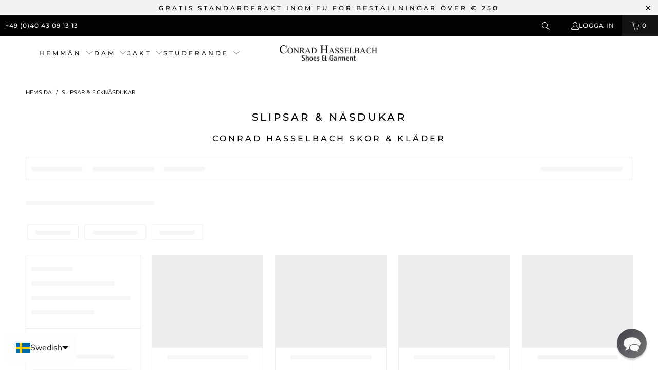

--- FILE ---
content_type: text/html; charset=utf-8
request_url: https://www.conradhasselbach.de/sv/collections/accessoires-herren-krawatten-einstecktucher
body_size: 135070
content:
<!DOCTYPE html>
<html class="no-js no-touch" lang="sv">

  <head>





  <script>
    window.Store = window.Store || {};
    window.Store.id = 1496318061;
  </script>
    <meta charset="utf-8">
    <meta http-equiv="cleartype" content="on">
    <meta name="robots" content="index,follow">
    <!-- Mobile Specific Metas -->
    <meta name="HandheldFriendly" content="True">
    <meta name="MobileOptimized" content="320">
    <meta name="viewport" content="width=device-width,initial-scale=1">
    <meta name="theme-color" content="#ffffff">
    
    <title>
      Slipsar &amp; ficknäsdukar - Conrad Hasselbach Shoes &amp; Garment
    </title>
    
      <meta name="description" content="Slipsar &amp;amp; näsdukar Conrad Hasselbach Skor &amp;amp; kläder"/>
    
    <link rel="preconnect" href="https://fonts.shopifycdn.com" />
    <link rel="preconnect" href="https://cdn.shopify.com" />
    <link rel="preconnect" href="https://cdn.shopifycloud.com" />
    <link rel="dns-prefetch" href="https://v.shopify.com" />
    <link rel="dns-prefetch" href="https://www.youtube.com" />
    <link rel="dns-prefetch" href="https://vimeo.com" />
    <link href="//www.conradhasselbach.de/cdn/shop/t/73/assets/jquery.min.js?v=147293088974801289311730974499" as="script" rel="preload">
    <!-- Stylesheet for Fancybox library -->
    <link rel="stylesheet" href="//www.conradhasselbach.de/cdn/shop/t/73/assets/fancybox.css?v=19278034316635137701730974499" type="text/css" media="all" defer>
    <!-- Stylesheets for Turbo -->
    <link href="//www.conradhasselbach.de/cdn/shop/t/73/assets/styles.css?v=149922184707667463331768492690" rel="stylesheet" type="text/css" media="all" />
    <!-- Icons -->
    
      <link rel="shortcut icon" type="image/x-icon" href="//www.conradhasselbach.de/cdn/shop/files/Logo_Favicon_32x32_dcbf335e-18fa-42b3-9afa-ed6fce297097_180x180.png?v=1613509838">
      <link rel="apple-touch-icon" href="//www.conradhasselbach.de/cdn/shop/files/Logo_Favicon_32x32_dcbf335e-18fa-42b3-9afa-ed6fce297097_180x180.png?v=1613509838"/>
      <link rel="apple-touch-icon" sizes="57x57" href="//www.conradhasselbach.de/cdn/shop/files/Logo_Favicon_32x32_dcbf335e-18fa-42b3-9afa-ed6fce297097_57x57.png?v=1613509838"/>
      <link rel="apple-touch-icon" sizes="60x60" href="//www.conradhasselbach.de/cdn/shop/files/Logo_Favicon_32x32_dcbf335e-18fa-42b3-9afa-ed6fce297097_60x60.png?v=1613509838"/>
      <link rel="apple-touch-icon" sizes="72x72" href="//www.conradhasselbach.de/cdn/shop/files/Logo_Favicon_32x32_dcbf335e-18fa-42b3-9afa-ed6fce297097_72x72.png?v=1613509838"/>
      <link rel="apple-touch-icon" sizes="76x76" href="//www.conradhasselbach.de/cdn/shop/files/Logo_Favicon_32x32_dcbf335e-18fa-42b3-9afa-ed6fce297097_76x76.png?v=1613509838"/>
      <link rel="apple-touch-icon" sizes="114x114" href="//www.conradhasselbach.de/cdn/shop/files/Logo_Favicon_32x32_dcbf335e-18fa-42b3-9afa-ed6fce297097_114x114.png?v=1613509838"/>
      <link rel="apple-touch-icon" sizes="180x180" href="//www.conradhasselbach.de/cdn/shop/files/Logo_Favicon_32x32_dcbf335e-18fa-42b3-9afa-ed6fce297097_180x180.png?v=1613509838"/>
      <link rel="apple-touch-icon" sizes="228x228" href="//www.conradhasselbach.de/cdn/shop/files/Logo_Favicon_32x32_dcbf335e-18fa-42b3-9afa-ed6fce297097_228x228.png?v=1613509838"/>
    
    <link rel="canonical" href="https://www.conradhasselbach.de/sv/collections/accessoires-herren-krawatten-einstecktucher"/>

    <script src="//www.conradhasselbach.de/cdn/shop/t/73/assets/jquery.min.js?v=147293088974801289311730974499" defer></script>
    
    
      <script type="text/javascript" src="/services/javascripts/currencies.js" data-no-instant></script>
    
    
      <script src="//www.conradhasselbach.de/cdn/shop/t/73/assets/currencies.js?v=1648699478663843391730974499" defer></script>
    
    
    <script>
      window.PXUTheme = window.PXUTheme || {};
      window.PXUTheme.version = '9.5.0';
      window.PXUTheme.name = 'Turbo';
    </script>
    
    
<template id="price-ui"><span class="price " data-price></span><span class="compare-at-price" data-compare-at-price></span><span class="unit-pricing" data-unit-pricing></span></template>
    <template id="price-ui-badge"><div class="price-ui-badge__sticker price-ui-badge__sticker--">
    <span class="price-ui-badge__sticker-text" data-badge></span>
  </div></template>
    
    <template id="price-ui__price"><span class="money" data-price></span></template>
    <template id="price-ui__price-range"><span class="price-min" data-price-min><span class="money" data-price></span></span> - <span class="price-max" data-price-max><span class="money" data-price></span></span></template>
    <template id="price-ui__unit-pricing"><span class="unit-quantity" data-unit-quantity></span> | <span class="unit-price" data-unit-price><span class="money" data-price></span></span> / <span class="unit-measurement" data-unit-measurement></span></template>
    <template id="price-ui-badge__percent-savings-range">Spara till <span data-price-percent></span>%</template>
    <template id="price-ui-badge__percent-savings">Spara <span data-price-percent></span>%</template>
    <template id="price-ui-badge__price-savings-range">Spara till <span class="money" data-price></span></template>
    <template id="price-ui-badge__price-savings">Spara <span class="money" data-price></span></template>
    <template id="price-ui-badge__on-sale">Försäljning</template>
    <template id="price-ui-badge__sold-out">Ofattbar</template>
    <template id="price-ui-badge__in-stock">I lager</template>
    
    <script>
      
window.PXUTheme = window.PXUTheme || {};


window.PXUTheme.theme_settings = {};
window.PXUTheme.currency = {};
window.PXUTheme.routes = window.PXUTheme.routes || {};


window.PXUTheme.theme_settings.display_tos_checkbox = true;
window.PXUTheme.theme_settings.go_to_checkout = false;
window.PXUTheme.theme_settings.cart_action = "ajax";
window.PXUTheme.theme_settings.cart_shipping_calculator = true;


window.PXUTheme.theme_settings.collection_swatches = true;
window.PXUTheme.theme_settings.collection_secondary_image = true;


window.PXUTheme.currency.show_multiple_currencies = false;
window.PXUTheme.currency.shop_currency = "EUR";
window.PXUTheme.currency.default_currency = "EUR";
window.PXUTheme.currency.display_format = "money_format";
window.PXUTheme.currency.money_format = "€{{amount_with_comma_separator}}";
window.PXUTheme.currency.money_format_no_currency = "€{{amount_with_comma_separator}}";
window.PXUTheme.currency.money_format_currency = "€{{amount_with_comma_separator}} EUR";
window.PXUTheme.currency.native_multi_currency = true;
window.PXUTheme.currency.iso_code = "EUR";
window.PXUTheme.currency.symbol = "€";


window.PXUTheme.theme_settings.display_inventory_left = false;
window.PXUTheme.theme_settings.inventory_threshold = 2;
window.PXUTheme.theme_settings.limit_quantity = false;


window.PXUTheme.theme_settings.menu_position = "inline";


window.PXUTheme.theme_settings.newsletter_popup = false;
window.PXUTheme.theme_settings.newsletter_popup_days = "0";
window.PXUTheme.theme_settings.newsletter_popup_mobile = false;
window.PXUTheme.theme_settings.newsletter_popup_seconds = 0;


window.PXUTheme.theme_settings.pagination_type = "load_more";


window.PXUTheme.theme_settings.enable_shopify_collection_badges = false;
window.PXUTheme.theme_settings.quick_shop_thumbnail_position = "bottom-thumbnails";
window.PXUTheme.theme_settings.product_form_style = "radio";
window.PXUTheme.theme_settings.sale_banner_enabled = true;
window.PXUTheme.theme_settings.display_savings = true;
window.PXUTheme.theme_settings.display_sold_out_price = false;
window.PXUTheme.theme_settings.free_text = "Free";
window.PXUTheme.theme_settings.video_looping = null;
window.PXUTheme.theme_settings.quick_shop_style = "popup";
window.PXUTheme.theme_settings.hover_enabled = false;


window.PXUTheme.routes.cart_url = "/sv/cart";
window.PXUTheme.routes.cart_update_url = "/sv/cart/update";
window.PXUTheme.routes.root_url = "/sv";
window.PXUTheme.routes.search_url = "/sv/search";
window.PXUTheme.routes.all_products_collection_url = "/sv/collections/all";
window.PXUTheme.routes.product_recommendations_url = "/sv/recommendations/products";
window.PXUTheme.routes.predictive_search_url = "/sv/search/suggest";


window.PXUTheme.theme_settings.image_loading_style = "fade-in";


window.PXUTheme.theme_settings.enable_autocomplete = true;


window.PXUTheme.theme_settings.page_dots_enabled = true;
window.PXUTheme.theme_settings.slideshow_arrow_size = "light";


window.PXUTheme.theme_settings.quick_shop_enabled = false;


window.PXUTheme.theme_settings.enable_back_to_top_button = false;


window.PXUTheme.translation = {};


window.PXUTheme.translation.agree_to_terms_warning = "Du måste gå med på bestämmelserna och villkoren för att komma till kassan.";
window.PXUTheme.translation.one_item_left = "Artikeln förblev";
window.PXUTheme.translation.items_left_text = "Artikeln förblev";
window.PXUTheme.translation.cart_savings_text = "Övergripande besparingar";
window.PXUTheme.translation.cart_discount_text = "Rabatt";
window.PXUTheme.translation.cart_subtotal_text = "Mellanbelopp";
window.PXUTheme.translation.cart_remove_text = "Ta bort";
window.PXUTheme.translation.cart_free_text = "Gratis";


window.PXUTheme.translation.newsletter_success_text = "Tack för posten i vår e-postlista!";


window.PXUTheme.translation.notify_email = "Ange din e -postadress ...";
window.PXUTheme.translation.notify_email_value = "Translation missing: sv.contact.fields.email";
window.PXUTheme.translation.notify_email_send = "Skicka";
window.PXUTheme.translation.notify_message_first = "Vänligen meddela mig om ";
window.PXUTheme.translation.notify_message_last = " är tillgänglig - ";
window.PXUTheme.translation.notify_success_text = "Tack! Vi kommer att meddela dig så snart produkten är tillgänglig!";


window.PXUTheme.translation.add_to_cart = "Lägg till vagnen";
window.PXUTheme.translation.coming_soon_text = "Kommande";
window.PXUTheme.translation.sold_out_text = "Slutsåld";
window.PXUTheme.translation.sale_text = "Försäljning";
window.PXUTheme.translation.savings_text = "du sparar";
window.PXUTheme.translation.percent_off_text = "av";
window.PXUTheme.translation.from_text = "bort";
window.PXUTheme.translation.new_text = "Ny";
window.PXUTheme.translation.pre_order_text = "Förbeställning";
window.PXUTheme.translation.unavailable_text = "Inte tillgänglig";


window.PXUTheme.translation.all_results = "Bekijk alla resultat";
window.PXUTheme.translation.no_results = "Inga resultat funna.";


window.PXUTheme.media_queries = {};
window.PXUTheme.media_queries.small = window.matchMedia( "(max-width: 480px)" );
window.PXUTheme.media_queries.medium = window.matchMedia( "(max-width: 798px)" );
window.PXUTheme.media_queries.large = window.matchMedia( "(min-width: 799px)" );
window.PXUTheme.media_queries.larger = window.matchMedia( "(min-width: 960px)" );
window.PXUTheme.media_queries.xlarge = window.matchMedia( "(min-width: 1200px)" );
window.PXUTheme.media_queries.ie10 = window.matchMedia( "all and (-ms-high-contrast: none), (-ms-high-contrast: active)" );
window.PXUTheme.media_queries.tablet = window.matchMedia( "only screen and (min-width: 799px) and (max-width: 1024px)" );
window.PXUTheme.media_queries.mobile_and_tablet = window.matchMedia( "(max-width: 1024px)" );

    </script>
    
    
    <script>
      
    </script>
    <script>window.performance && window.performance.mark && window.performance.mark('shopify.content_for_header.start');</script><meta name="google-site-verification" content="yS27BdClzlnUD3mePHj3Nb25hJn2wGHYiuM6sfx1Sm0">
<meta id="shopify-digital-wallet" name="shopify-digital-wallet" content="/1496318061/digital_wallets/dialog">
<meta name="shopify-checkout-api-token" content="72d1f495e70339edaa624592a31bc5c1">
<meta id="in-context-paypal-metadata" data-shop-id="1496318061" data-venmo-supported="false" data-environment="production" data-locale="en_US" data-paypal-v4="true" data-currency="EUR">
<link rel="alternate" type="application/atom+xml" title="Feed" href="/sv/collections/accessoires-herren-krawatten-einstecktucher.atom" />
<link rel="alternate" hreflang="x-default" href="https://www.conradhasselbach.de/collections/accessoires-herren-krawatten-einstecktucher">
<link rel="alternate" hreflang="de" href="https://www.conradhasselbach.de/collections/accessoires-herren-krawatten-einstecktucher">
<link rel="alternate" hreflang="sv" href="https://www.conradhasselbach.de/sv/collections/accessoires-herren-krawatten-einstecktucher">
<link rel="alternate" hreflang="pt" href="https://www.conradhasselbach.de/pt/collections/accessoires-herren-krawatten-einstecktucher">
<link rel="alternate" hreflang="da" href="https://www.conradhasselbach.de/da/collections/accessoires-herren-krawatten-einstecktucher">
<link rel="alternate" hreflang="en" href="https://www.conradhasselbach.de/en/collections/accessoires-herren-krawatten-einstecktucher">
<link rel="alternate" hreflang="fr" href="https://www.conradhasselbach.de/fr/collections/accessoires-herren-krawatten-einstecktucher">
<link rel="alternate" hreflang="it" href="https://www.conradhasselbach.de/it/collections/accessoires-herren-krawatten-einstecktucher">
<link rel="alternate" hreflang="nl" href="https://www.conradhasselbach.de/nl/collections/accessoires-herren-krawatten-einstecktucher">
<link rel="alternate" hreflang="es" href="https://www.conradhasselbach.de/es/collections/accessoires-herren-krawatten-einstecktucher">
<link rel="alternate" type="application/json+oembed" href="https://www.conradhasselbach.de/sv/collections/accessoires-herren-krawatten-einstecktucher.oembed">
<script async="async" src="/checkouts/internal/preloads.js?locale=sv-DE"></script>
<link rel="preconnect" href="https://shop.app" crossorigin="anonymous">
<script async="async" src="https://shop.app/checkouts/internal/preloads.js?locale=sv-DE&shop_id=1496318061" crossorigin="anonymous"></script>
<script id="apple-pay-shop-capabilities" type="application/json">{"shopId":1496318061,"countryCode":"DE","currencyCode":"EUR","merchantCapabilities":["supports3DS"],"merchantId":"gid:\/\/shopify\/Shop\/1496318061","merchantName":"Conrad Hasselbach Shoes \u0026 Garment","requiredBillingContactFields":["postalAddress","email","phone"],"requiredShippingContactFields":["postalAddress","email","phone"],"shippingType":"shipping","supportedNetworks":["visa","maestro","masterCard","amex"],"total":{"type":"pending","label":"Conrad Hasselbach Shoes \u0026 Garment","amount":"1.00"},"shopifyPaymentsEnabled":true,"supportsSubscriptions":true}</script>
<script id="shopify-features" type="application/json">{"accessToken":"72d1f495e70339edaa624592a31bc5c1","betas":["rich-media-storefront-analytics"],"domain":"www.conradhasselbach.de","predictiveSearch":true,"shopId":1496318061,"locale":"sv"}</script>
<script>var Shopify = Shopify || {};
Shopify.shop = "conrad-hasselbach.myshopify.com";
Shopify.locale = "sv";
Shopify.currency = {"active":"EUR","rate":"1.0"};
Shopify.country = "DE";
Shopify.theme = {"name":"Aktuelle Live-Version 07.11.2024","id":174441595146,"schema_name":"Turbo","schema_version":"9.5.0","theme_store_id":null,"role":"main"};
Shopify.theme.handle = "null";
Shopify.theme.style = {"id":null,"handle":null};
Shopify.cdnHost = "www.conradhasselbach.de/cdn";
Shopify.routes = Shopify.routes || {};
Shopify.routes.root = "/sv/";</script>
<script type="module">!function(o){(o.Shopify=o.Shopify||{}).modules=!0}(window);</script>
<script>!function(o){function n(){var o=[];function n(){o.push(Array.prototype.slice.apply(arguments))}return n.q=o,n}var t=o.Shopify=o.Shopify||{};t.loadFeatures=n(),t.autoloadFeatures=n()}(window);</script>
<script>
  window.ShopifyPay = window.ShopifyPay || {};
  window.ShopifyPay.apiHost = "shop.app\/pay";
  window.ShopifyPay.redirectState = null;
</script>
<script id="shop-js-analytics" type="application/json">{"pageType":"collection"}</script>
<script defer="defer" async type="module" src="//www.conradhasselbach.de/cdn/shopifycloud/shop-js/modules/v2/client.init-shop-cart-sync_B-R_xLDe.sv.esm.js"></script>
<script defer="defer" async type="module" src="//www.conradhasselbach.de/cdn/shopifycloud/shop-js/modules/v2/chunk.common_BsFeNlWi.esm.js"></script>
<script type="module">
  await import("//www.conradhasselbach.de/cdn/shopifycloud/shop-js/modules/v2/client.init-shop-cart-sync_B-R_xLDe.sv.esm.js");
await import("//www.conradhasselbach.de/cdn/shopifycloud/shop-js/modules/v2/chunk.common_BsFeNlWi.esm.js");

  window.Shopify.SignInWithShop?.initShopCartSync?.({"fedCMEnabled":true,"windoidEnabled":true});

</script>
<script>
  window.Shopify = window.Shopify || {};
  if (!window.Shopify.featureAssets) window.Shopify.featureAssets = {};
  window.Shopify.featureAssets['shop-js'] = {"shop-cart-sync":["modules/v2/client.shop-cart-sync_D9EzK2OI.sv.esm.js","modules/v2/chunk.common_BsFeNlWi.esm.js"],"init-fed-cm":["modules/v2/client.init-fed-cm_CZr1Lxus.sv.esm.js","modules/v2/chunk.common_BsFeNlWi.esm.js"],"init-windoid":["modules/v2/client.init-windoid_Bmjbd9fR.sv.esm.js","modules/v2/chunk.common_BsFeNlWi.esm.js"],"shop-cash-offers":["modules/v2/client.shop-cash-offers_BziccXdg.sv.esm.js","modules/v2/chunk.common_BsFeNlWi.esm.js","modules/v2/chunk.modal_D2vclgPu.esm.js"],"shop-button":["modules/v2/client.shop-button_CXaX74ak.sv.esm.js","modules/v2/chunk.common_BsFeNlWi.esm.js"],"init-shop-email-lookup-coordinator":["modules/v2/client.init-shop-email-lookup-coordinator_DXO910C-.sv.esm.js","modules/v2/chunk.common_BsFeNlWi.esm.js"],"shop-toast-manager":["modules/v2/client.shop-toast-manager_BqLEDAP6.sv.esm.js","modules/v2/chunk.common_BsFeNlWi.esm.js"],"shop-login-button":["modules/v2/client.shop-login-button_DvyU3wL6.sv.esm.js","modules/v2/chunk.common_BsFeNlWi.esm.js","modules/v2/chunk.modal_D2vclgPu.esm.js"],"avatar":["modules/v2/client.avatar_BTnouDA3.sv.esm.js"],"init-shop-cart-sync":["modules/v2/client.init-shop-cart-sync_B-R_xLDe.sv.esm.js","modules/v2/chunk.common_BsFeNlWi.esm.js"],"pay-button":["modules/v2/client.pay-button_CvUDzMYN.sv.esm.js","modules/v2/chunk.common_BsFeNlWi.esm.js"],"init-shop-for-new-customer-accounts":["modules/v2/client.init-shop-for-new-customer-accounts_CGTyfngY.sv.esm.js","modules/v2/client.shop-login-button_DvyU3wL6.sv.esm.js","modules/v2/chunk.common_BsFeNlWi.esm.js","modules/v2/chunk.modal_D2vclgPu.esm.js"],"init-customer-accounts-sign-up":["modules/v2/client.init-customer-accounts-sign-up_BjJF88cm.sv.esm.js","modules/v2/client.shop-login-button_DvyU3wL6.sv.esm.js","modules/v2/chunk.common_BsFeNlWi.esm.js","modules/v2/chunk.modal_D2vclgPu.esm.js"],"shop-follow-button":["modules/v2/client.shop-follow-button_CcINS_7l.sv.esm.js","modules/v2/chunk.common_BsFeNlWi.esm.js","modules/v2/chunk.modal_D2vclgPu.esm.js"],"checkout-modal":["modules/v2/client.checkout-modal_B5d9wHs8.sv.esm.js","modules/v2/chunk.common_BsFeNlWi.esm.js","modules/v2/chunk.modal_D2vclgPu.esm.js"],"init-customer-accounts":["modules/v2/client.init-customer-accounts_DFBDQrcS.sv.esm.js","modules/v2/client.shop-login-button_DvyU3wL6.sv.esm.js","modules/v2/chunk.common_BsFeNlWi.esm.js","modules/v2/chunk.modal_D2vclgPu.esm.js"],"lead-capture":["modules/v2/client.lead-capture_NPHSY9jk.sv.esm.js","modules/v2/chunk.common_BsFeNlWi.esm.js","modules/v2/chunk.modal_D2vclgPu.esm.js"],"shop-login":["modules/v2/client.shop-login_CchpYcAE.sv.esm.js","modules/v2/chunk.common_BsFeNlWi.esm.js","modules/v2/chunk.modal_D2vclgPu.esm.js"],"payment-terms":["modules/v2/client.payment-terms_CZtB3b7H.sv.esm.js","modules/v2/chunk.common_BsFeNlWi.esm.js","modules/v2/chunk.modal_D2vclgPu.esm.js"]};
</script>
<script>(function() {
  var isLoaded = false;
  function asyncLoad() {
    if (isLoaded) return;
    isLoaded = true;
    var urls = ["https:\/\/app.kiwisizing.com\/web\/js\/dist\/kiwiSizing\/plugin\/SizingPlugin.prod.js?v=330\u0026shop=conrad-hasselbach.myshopify.com","https:\/\/searchanise-ef84.kxcdn.com\/widgets\/shopify\/init.js?a=1n5N4V1Q0q\u0026shop=conrad-hasselbach.myshopify.com"];
    for (var i = 0; i < urls.length; i++) {
      var s = document.createElement('script');
      s.type = 'text/javascript';
      s.async = true;
      s.src = urls[i];
      var x = document.getElementsByTagName('script')[0];
      x.parentNode.insertBefore(s, x);
    }
  };
  if(window.attachEvent) {
    window.attachEvent('onload', asyncLoad);
  } else {
    window.addEventListener('load', asyncLoad, false);
  }
})();</script>
<script id="__st">var __st={"a":1496318061,"offset":3600,"reqid":"e8c06b56-4d32-4314-9b48-954550adb223-1768887348","pageurl":"www.conradhasselbach.de\/sv\/collections\/accessoires-herren-krawatten-einstecktucher","u":"338c233cb080","p":"collection","rtyp":"collection","rid":72941371501};</script>
<script>window.ShopifyPaypalV4VisibilityTracking = true;</script>
<script id="captcha-bootstrap">!function(){'use strict';const t='contact',e='account',n='new_comment',o=[[t,t],['blogs',n],['comments',n],[t,'customer']],c=[[e,'customer_login'],[e,'guest_login'],[e,'recover_customer_password'],[e,'create_customer']],r=t=>t.map((([t,e])=>`form[action*='/${t}']:not([data-nocaptcha='true']) input[name='form_type'][value='${e}']`)).join(','),a=t=>()=>t?[...document.querySelectorAll(t)].map((t=>t.form)):[];function s(){const t=[...o],e=r(t);return a(e)}const i='password',u='form_key',d=['recaptcha-v3-token','g-recaptcha-response','h-captcha-response',i],f=()=>{try{return window.sessionStorage}catch{return}},m='__shopify_v',_=t=>t.elements[u];function p(t,e,n=!1){try{const o=window.sessionStorage,c=JSON.parse(o.getItem(e)),{data:r}=function(t){const{data:e,action:n}=t;return t[m]||n?{data:e,action:n}:{data:t,action:n}}(c);for(const[e,n]of Object.entries(r))t.elements[e]&&(t.elements[e].value=n);n&&o.removeItem(e)}catch(o){console.error('form repopulation failed',{error:o})}}const l='form_type',E='cptcha';function T(t){t.dataset[E]=!0}const w=window,h=w.document,L='Shopify',v='ce_forms',y='captcha';let A=!1;((t,e)=>{const n=(g='f06e6c50-85a8-45c8-87d0-21a2b65856fe',I='https://cdn.shopify.com/shopifycloud/storefront-forms-hcaptcha/ce_storefront_forms_captcha_hcaptcha.v1.5.2.iife.js',D={infoText:'Skyddas av hCaptcha',privacyText:'Integritet',termsText:'Villkor'},(t,e,n)=>{const o=w[L][v],c=o.bindForm;if(c)return c(t,g,e,D).then(n);var r;o.q.push([[t,g,e,D],n]),r=I,A||(h.body.append(Object.assign(h.createElement('script'),{id:'captcha-provider',async:!0,src:r})),A=!0)});var g,I,D;w[L]=w[L]||{},w[L][v]=w[L][v]||{},w[L][v].q=[],w[L][y]=w[L][y]||{},w[L][y].protect=function(t,e){n(t,void 0,e),T(t)},Object.freeze(w[L][y]),function(t,e,n,w,h,L){const[v,y,A,g]=function(t,e,n){const i=e?o:[],u=t?c:[],d=[...i,...u],f=r(d),m=r(i),_=r(d.filter((([t,e])=>n.includes(e))));return[a(f),a(m),a(_),s()]}(w,h,L),I=t=>{const e=t.target;return e instanceof HTMLFormElement?e:e&&e.form},D=t=>v().includes(t);t.addEventListener('submit',(t=>{const e=I(t);if(!e)return;const n=D(e)&&!e.dataset.hcaptchaBound&&!e.dataset.recaptchaBound,o=_(e),c=g().includes(e)&&(!o||!o.value);(n||c)&&t.preventDefault(),c&&!n&&(function(t){try{if(!f())return;!function(t){const e=f();if(!e)return;const n=_(t);if(!n)return;const o=n.value;o&&e.removeItem(o)}(t);const e=Array.from(Array(32),(()=>Math.random().toString(36)[2])).join('');!function(t,e){_(t)||t.append(Object.assign(document.createElement('input'),{type:'hidden',name:u})),t.elements[u].value=e}(t,e),function(t,e){const n=f();if(!n)return;const o=[...t.querySelectorAll(`input[type='${i}']`)].map((({name:t})=>t)),c=[...d,...o],r={};for(const[a,s]of new FormData(t).entries())c.includes(a)||(r[a]=s);n.setItem(e,JSON.stringify({[m]:1,action:t.action,data:r}))}(t,e)}catch(e){console.error('failed to persist form',e)}}(e),e.submit())}));const S=(t,e)=>{t&&!t.dataset[E]&&(n(t,e.some((e=>e===t))),T(t))};for(const o of['focusin','change'])t.addEventListener(o,(t=>{const e=I(t);D(e)&&S(e,y())}));const B=e.get('form_key'),M=e.get(l),P=B&&M;t.addEventListener('DOMContentLoaded',(()=>{const t=y();if(P)for(const e of t)e.elements[l].value===M&&p(e,B);[...new Set([...A(),...v().filter((t=>'true'===t.dataset.shopifyCaptcha))])].forEach((e=>S(e,t)))}))}(h,new URLSearchParams(w.location.search),n,t,e,['guest_login'])})(!0,!0)}();</script>
<script integrity="sha256-4kQ18oKyAcykRKYeNunJcIwy7WH5gtpwJnB7kiuLZ1E=" data-source-attribution="shopify.loadfeatures" defer="defer" src="//www.conradhasselbach.de/cdn/shopifycloud/storefront/assets/storefront/load_feature-a0a9edcb.js" crossorigin="anonymous"></script>
<script crossorigin="anonymous" defer="defer" src="//www.conradhasselbach.de/cdn/shopifycloud/storefront/assets/shopify_pay/storefront-65b4c6d7.js?v=20250812"></script>
<script data-source-attribution="shopify.dynamic_checkout.dynamic.init">var Shopify=Shopify||{};Shopify.PaymentButton=Shopify.PaymentButton||{isStorefrontPortableWallets:!0,init:function(){window.Shopify.PaymentButton.init=function(){};var t=document.createElement("script");t.src="https://www.conradhasselbach.de/cdn/shopifycloud/portable-wallets/latest/portable-wallets.sv.js",t.type="module",document.head.appendChild(t)}};
</script>
<script data-source-attribution="shopify.dynamic_checkout.buyer_consent">
  function portableWalletsHideBuyerConsent(e){var t=document.getElementById("shopify-buyer-consent"),n=document.getElementById("shopify-subscription-policy-button");t&&n&&(t.classList.add("hidden"),t.setAttribute("aria-hidden","true"),n.removeEventListener("click",e))}function portableWalletsShowBuyerConsent(e){var t=document.getElementById("shopify-buyer-consent"),n=document.getElementById("shopify-subscription-policy-button");t&&n&&(t.classList.remove("hidden"),t.removeAttribute("aria-hidden"),n.addEventListener("click",e))}window.Shopify?.PaymentButton&&(window.Shopify.PaymentButton.hideBuyerConsent=portableWalletsHideBuyerConsent,window.Shopify.PaymentButton.showBuyerConsent=portableWalletsShowBuyerConsent);
</script>
<script data-source-attribution="shopify.dynamic_checkout.cart.bootstrap">document.addEventListener("DOMContentLoaded",(function(){function t(){return document.querySelector("shopify-accelerated-checkout-cart, shopify-accelerated-checkout")}if(t())Shopify.PaymentButton.init();else{new MutationObserver((function(e,n){t()&&(Shopify.PaymentButton.init(),n.disconnect())})).observe(document.body,{childList:!0,subtree:!0})}}));
</script>
<link id="shopify-accelerated-checkout-styles" rel="stylesheet" media="screen" href="https://www.conradhasselbach.de/cdn/shopifycloud/portable-wallets/latest/accelerated-checkout-backwards-compat.css" crossorigin="anonymous">
<style id="shopify-accelerated-checkout-cart">
        #shopify-buyer-consent {
  margin-top: 1em;
  display: inline-block;
  width: 100%;
}

#shopify-buyer-consent.hidden {
  display: none;
}

#shopify-subscription-policy-button {
  background: none;
  border: none;
  padding: 0;
  text-decoration: underline;
  font-size: inherit;
  cursor: pointer;
}

#shopify-subscription-policy-button::before {
  box-shadow: none;
}

      </style>

<script>window.performance && window.performance.mark && window.performance.mark('shopify.content_for_header.end');</script>
    

<meta name="author" content="Conrad Hasselbach Shoes &amp; Garment">
<meta property="og:url" content="https://www.conradhasselbach.de/sv/collections/accessoires-herren-krawatten-einstecktucher">
<meta property="og:site_name" content="Conrad Hasselbach Shoes &amp; Garment">




  <meta property="og:type" content="product.group">
  <meta property="og:title" content="Slipsar &amp; ficknäsdukar">
  
    
  <meta property="og:image" content="https://www.conradhasselbach.de/cdn/shop/files/Logo_C.H_2_1200x.png?v=1613556631">
  <meta property="og:image:secure_url" content="https://www.conradhasselbach.de/cdn/shop/files/Logo_C.H_2_1200x.png?v=1613556631">
  <meta property="og:image:width" content="1200">
  <meta property="og:image:height" content="628">

  
  
    
    <meta property="og:image" content="https://www.conradhasselbach.de/cdn/shop/files/Taschentucher-Baumwolle-Set-C_H_-Karos-Blue_600x.jpg?v=1765695722">
    <meta property="og:image:secure_url" content="https://www.conradhasselbach.de/cdn/shop/files/Taschentucher-Baumwolle-Set-C_H_-Karos-Blue_600x.jpg?v=1765695722">
  



  <meta property="og:description" content="Slipsar &amp;amp; näsdukar Conrad Hasselbach Skor &amp;amp; kläder">




<meta name="twitter:card" content="summary">


    
    
  
  

    <script>
window.KiwiSizing = window.KiwiSizing === undefined ? {} : window.KiwiSizing;
KiwiSizing.shop = "conrad-hasselbach.myshopify.com";


</script>
    
<!-- BEGIN app block: shopify://apps/complianz-gdpr-cookie-consent/blocks/bc-block/e49729f0-d37d-4e24-ac65-e0e2f472ac27 -->

    
    
    
<link id='complianz-css' rel="stylesheet" href=https://cdn.shopify.com/extensions/019a2fb2-ee57-75e6-ac86-acfd14822c1d/gdpr-legal-cookie-74/assets/complainz.css media="print" onload="this.media='all'">
    <style>
        #Compliance-iframe.Compliance-iframe-branded > div.purposes-header,
        #Compliance-iframe.Compliance-iframe-branded > div.cmplc-cmp-header,
        #purposes-container > div.purposes-header,
        #Compliance-cs-banner .Compliance-cs-brand {
            background-color: #FFFFFF !important;
            color: #0A0A0A!important;
        }
        #Compliance-iframe.Compliance-iframe-branded .purposes-header .cmplc-btn-cp ,
        #Compliance-iframe.Compliance-iframe-branded .purposes-header .cmplc-btn-cp:hover,
        #Compliance-iframe.Compliance-iframe-branded .purposes-header .cmplc-btn-back:hover  {
            background-color: #ffffff !important;
            opacity: 1 !important;
        }
        #Compliance-cs-banner .cmplc-toggle .cmplc-toggle-label {
            color: #FFFFFF!important;
        }
        #Compliance-iframe.Compliance-iframe-branded .purposes-header .cmplc-btn-cp:hover,
        #Compliance-iframe.Compliance-iframe-branded .purposes-header .cmplc-btn-back:hover {
            background-color: #0A0A0A!important;
            color: #FFFFFF!important;
        }
        #Compliance-cs-banner #Compliance-cs-title {
            font-size: 14px !important;
        }
        #Compliance-cs-banner .Compliance-cs-content,
        #Compliance-cs-title,
        .cmplc-toggle-checkbox.granular-control-checkbox span {
            background-color: #FFFFFF !important;
            color: #0A0A0A !important;
            font-size: 14px !important;
        }
        #Compliance-cs-banner .Compliance-cs-close-btn {
            font-size: 14px !important;
            background-color: #FFFFFF !important;
        }
        #Compliance-cs-banner .Compliance-cs-opt-group {
            color: #FFFFFF !important;
        }
        #Compliance-cs-banner .Compliance-cs-opt-group button,
        .Compliance-alert button.Compliance-button-cancel {
            background-color: #007BBC!important;
            color: #FFFFFF!important;
        }
        #Compliance-cs-banner .Compliance-cs-opt-group button.Compliance-cs-accept-btn,
        #Compliance-cs-banner .Compliance-cs-opt-group button.Compliance-cs-btn-primary,
        .Compliance-alert button.Compliance-button-confirm {
            background-color: #007BBC !important;
            color: #FFFFFF !important;
        }
        #Compliance-cs-banner .Compliance-cs-opt-group button.Compliance-cs-reject-btn {
            background-color: #007BBC!important;
            color: #FFFFFF!important;
        }

        #Compliance-cs-banner .Compliance-banner-content button {
            cursor: pointer !important;
            color: currentColor !important;
            text-decoration: underline !important;
            border: none !important;
            background-color: transparent !important;
            font-size: 100% !important;
            padding: 0 !important;
        }

        #Compliance-cs-banner .Compliance-cs-opt-group button {
            border-radius: 4px !important;
            padding-block: 10px !important;
        }
        @media (min-width: 640px) {
            #Compliance-cs-banner.Compliance-cs-default-floating:not(.Compliance-cs-top):not(.Compliance-cs-center) .Compliance-cs-container, #Compliance-cs-banner.Compliance-cs-default-floating:not(.Compliance-cs-bottom):not(.Compliance-cs-center) .Compliance-cs-container, #Compliance-cs-banner.Compliance-cs-default-floating.Compliance-cs-center:not(.Compliance-cs-top):not(.Compliance-cs-bottom) .Compliance-cs-container {
                width: 560px !important;
            }
            #Compliance-cs-banner.Compliance-cs-default-floating:not(.Compliance-cs-top):not(.Compliance-cs-center) .Compliance-cs-opt-group, #Compliance-cs-banner.Compliance-cs-default-floating:not(.Compliance-cs-bottom):not(.Compliance-cs-center) .Compliance-cs-opt-group, #Compliance-cs-banner.Compliance-cs-default-floating.Compliance-cs-center:not(.Compliance-cs-top):not(.Compliance-cs-bottom) .Compliance-cs-opt-group {
                flex-direction: row !important;
            }
            #Compliance-cs-banner .Compliance-cs-opt-group button:not(:last-of-type),
            #Compliance-cs-banner .Compliance-cs-opt-group button {
                margin-right: 4px !important;
            }
            #Compliance-cs-banner .Compliance-cs-container .Compliance-cs-brand {
                position: absolute !important;
                inset-block-start: 6px;
            }
        }
        #Compliance-cs-banner.Compliance-cs-default-floating:not(.Compliance-cs-top):not(.Compliance-cs-center) .Compliance-cs-opt-group > div, #Compliance-cs-banner.Compliance-cs-default-floating:not(.Compliance-cs-bottom):not(.Compliance-cs-center) .Compliance-cs-opt-group > div, #Compliance-cs-banner.Compliance-cs-default-floating.Compliance-cs-center:not(.Compliance-cs-top):not(.Compliance-cs-bottom) .Compliance-cs-opt-group > div {
            flex-direction: row-reverse;
            width: 100% !important;
        }

        .Compliance-cs-brand-badge-outer, .Compliance-cs-brand-badge, #Compliance-cs-banner.Compliance-cs-default-floating.Compliance-cs-bottom .Compliance-cs-brand-badge-outer,
        #Compliance-cs-banner.Compliance-cs-default.Compliance-cs-bottom .Compliance-cs-brand-badge-outer,
        #Compliance-cs-banner.Compliance-cs-default:not(.Compliance-cs-left) .Compliance-cs-brand-badge-outer,
        #Compliance-cs-banner.Compliance-cs-default-floating:not(.Compliance-cs-left) .Compliance-cs-brand-badge-outer {
            display: none !important
        }

        #Compliance-cs-banner:not(.Compliance-cs-top):not(.Compliance-cs-bottom) .Compliance-cs-container.Compliance-cs-themed {
            flex-direction: row !important;
        }

        #Compliance-cs-banner #Compliance-cs-title,
        #Compliance-cs-banner #Compliance-cs-custom-title {
            justify-self: center !important;
            font-size: 14px !important;
            font-family: -apple-system,sans-serif !important;
            margin-inline: auto !important;
            width: 55% !important;
            text-align: center;
            font-weight: 600;
            visibility: unset;
        }

        @media (max-width: 640px) {
            #Compliance-cs-banner #Compliance-cs-title,
            #Compliance-cs-banner #Compliance-cs-custom-title {
                display: block;
            }
        }

        #Compliance-cs-banner .Compliance-cs-brand img {
            max-width: 110px !important;
            min-height: 32px !important;
        }
        #Compliance-cs-banner .Compliance-cs-container .Compliance-cs-brand {
            background: none !important;
            padding: 0px !important;
            margin-block-start:10px !important;
            margin-inline-start:16px !important;
        }

        #Compliance-cs-banner .Compliance-cs-opt-group button {
            padding-inline: 4px !important;
        }

    </style>
    
    
    
    

    <script type="text/javascript">
        function loadScript(src) {
            return new Promise((resolve, reject) => {
                const s = document.createElement("script");
                s.src = src;
                s.charset = "UTF-8";
                s.onload = resolve;
                s.onerror = reject;
                document.head.appendChild(s);
            });
        }

        function filterGoogleConsentModeURLs(domainsArray) {
            const googleConsentModeComplianzURls = [
                // 197, # Google Tag Manager:
                {"domain":"s.www.googletagmanager.com", "path":""},
                {"domain":"www.tagmanager.google.com", "path":""},
                {"domain":"www.googletagmanager.com", "path":""},
                {"domain":"googletagmanager.com", "path":""},
                {"domain":"tagassistant.google.com", "path":""},
                {"domain":"tagmanager.google.com", "path":""},

                // 2110, # Google Analytics 4:
                {"domain":"www.analytics.google.com", "path":""},
                {"domain":"www.google-analytics.com", "path":""},
                {"domain":"ssl.google-analytics.com", "path":""},
                {"domain":"google-analytics.com", "path":""},
                {"domain":"analytics.google.com", "path":""},
                {"domain":"region1.google-analytics.com", "path":""},
                {"domain":"region1.analytics.google.com", "path":""},
                {"domain":"*.google-analytics.com", "path":""},
                {"domain":"www.googletagmanager.com", "path":"/gtag/js?id=G"},
                {"domain":"googletagmanager.com", "path":"/gtag/js?id=UA"},
                {"domain":"www.googletagmanager.com", "path":"/gtag/js?id=UA"},
                {"domain":"googletagmanager.com", "path":"/gtag/js?id=G"},

                // 177, # Google Ads conversion tracking:
                {"domain":"googlesyndication.com", "path":""},
                {"domain":"media.admob.com", "path":""},
                {"domain":"gmodules.com", "path":""},
                {"domain":"ad.ytsa.net", "path":""},
                {"domain":"dartmotif.net", "path":""},
                {"domain":"dmtry.com", "path":""},
                {"domain":"go.channelintelligence.com", "path":""},
                {"domain":"googleusercontent.com", "path":""},
                {"domain":"googlevideo.com", "path":""},
                {"domain":"gvt1.com", "path":""},
                {"domain":"links.channelintelligence.com", "path":""},
                {"domain":"obrasilinteirojoga.com.br", "path":""},
                {"domain":"pcdn.tcgmsrv.net", "path":""},
                {"domain":"rdr.tag.channelintelligence.com", "path":""},
                {"domain":"static.googleadsserving.cn", "path":""},
                {"domain":"studioapi.doubleclick.com", "path":""},
                {"domain":"teracent.net", "path":""},
                {"domain":"ttwbs.channelintelligence.com", "path":""},
                {"domain":"wtb.channelintelligence.com", "path":""},
                {"domain":"youknowbest.com", "path":""},
                {"domain":"doubleclick.net", "path":""},
                {"domain":"redirector.gvt1.com", "path":""},

                //116, # Google Ads Remarketing
                {"domain":"googlesyndication.com", "path":""},
                {"domain":"media.admob.com", "path":""},
                {"domain":"gmodules.com", "path":""},
                {"domain":"ad.ytsa.net", "path":""},
                {"domain":"dartmotif.net", "path":""},
                {"domain":"dmtry.com", "path":""},
                {"domain":"go.channelintelligence.com", "path":""},
                {"domain":"googleusercontent.com", "path":""},
                {"domain":"googlevideo.com", "path":""},
                {"domain":"gvt1.com", "path":""},
                {"domain":"links.channelintelligence.com", "path":""},
                {"domain":"obrasilinteirojoga.com.br", "path":""},
                {"domain":"pcdn.tcgmsrv.net", "path":""},
                {"domain":"rdr.tag.channelintelligence.com", "path":""},
                {"domain":"static.googleadsserving.cn", "path":""},
                {"domain":"studioapi.doubleclick.com", "path":""},
                {"domain":"teracent.net", "path":""},
                {"domain":"ttwbs.channelintelligence.com", "path":""},
                {"domain":"wtb.channelintelligence.com", "path":""},
                {"domain":"youknowbest.com", "path":""},
                {"domain":"doubleclick.net", "path":""},
                {"domain":"redirector.gvt1.com", "path":""}
            ];

            if (!Array.isArray(domainsArray)) { 
                return [];
            }

            const blockedPairs = new Map();
            for (const rule of googleConsentModeComplianzURls) {
                if (!blockedPairs.has(rule.domain)) {
                    blockedPairs.set(rule.domain, new Set());
                }
                blockedPairs.get(rule.domain).add(rule.path);
            }

            return domainsArray.filter(item => {
                const paths = blockedPairs.get(item.d);
                return !(paths && paths.has(item.p));
            });
        }

        function setupAutoblockingByDomain() {
            // autoblocking by domain
            const autoblockByDomainArray = [];
            const prefixID = '10000' // to not get mixed with real metis ids
            let cmpBlockerDomains = []
            let cmpCmplcVendorsPurposes = {}
            let counter = 1
            for (const object of autoblockByDomainArray) {
                cmpBlockerDomains.push({
                    d: object.d,
                    p: object.path,
                    v: prefixID + counter,
                });
                counter++;
            }
            
            counter = 1
            for (const object of autoblockByDomainArray) {
                cmpCmplcVendorsPurposes[prefixID + counter] = object?.p ?? '1';
                counter++;
            }

            Object.defineProperty(window, "cmp_cmplc_vendors_purposes", {
                get() {
                    return cmpCmplcVendorsPurposes;
                },
                set(value) {
                    cmpCmplcVendorsPurposes = { ...cmpCmplcVendorsPurposes, ...value };
                }
            });
            const basicGmc = true;


            Object.defineProperty(window, "cmp_importblockerdomains", {
                get() {
                    if (basicGmc) {
                        return filterGoogleConsentModeURLs(cmpBlockerDomains);
                    }
                    return cmpBlockerDomains;
                },
                set(value) {
                    cmpBlockerDomains = [ ...cmpBlockerDomains, ...value ];
                }
            });
        }

        function enforceRejectionRecovery() {
            const base = (window._cmplc = window._cmplc || {});
            const featuresHolder = {};

            function lockFlagOn(holder) {
                const desc = Object.getOwnPropertyDescriptor(holder, 'rejection_recovery');
                if (!desc) {
                    Object.defineProperty(holder, 'rejection_recovery', {
                        get() { return true; },
                        set(_) { /* ignore */ },
                        enumerable: true,
                        configurable: false
                    });
                }
                return holder;
            }

            Object.defineProperty(base, 'csFeatures', {
                configurable: false,
                enumerable: true,
                get() {
                    return featuresHolder;
                },
                set(obj) {
                    if (obj && typeof obj === 'object') {
                        Object.keys(obj).forEach(k => {
                            if (k !== 'rejection_recovery') {
                                featuresHolder[k] = obj[k];
                            }
                        });
                    }
                    // we lock it, it won't try to redefine
                    lockFlagOn(featuresHolder);
                }
            });

            // Ensure an object is exposed even if read early
            if (!('csFeatures' in base)) {
                base.csFeatures = {};
            } else {
                // If someone already set it synchronously, merge and lock now.
                base.csFeatures = base.csFeatures;
            }
        }

        function splitDomains(joinedString) {
            if (!joinedString) {
                return []; // empty string -> empty array
            }
            return joinedString.split(";");
        }

        function setupWhitelist() {
            // Whitelist by domain:
            const whitelistString = "";
            const whitelist_array = [...splitDomains(whitelistString)];
            if (Array.isArray(window?.cmp_block_ignoredomains)) {
                window.cmp_block_ignoredomains = [...whitelist_array, ...window.cmp_block_ignoredomains];
            }
        }

        async function initCompliance() {
            const currentCsConfiguration = {"siteId":4389420,"cookiePolicyIds":{"en":66470246},"banner":{"acceptButtonDisplay":true,"rejectButtonDisplay":true,"customizeButtonDisplay":true,"position":"float-center","backgroundOverlay":false,"fontSize":"14px","content":"","acceptButtonCaption":"","rejectButtonCaption":"","customizeButtonCaption":"","backgroundColor":"#FFFFFF","textColor":"#0A0A0A","acceptButtonColor":"#007BBC","acceptButtonCaptionColor":"#FFFFFF","rejectButtonColor":"#007BBC","rejectButtonCaptionColor":"#FFFFFF","customizeButtonColor":"#007BBC","customizeButtonCaptionColor":"#FFFFFF","logo":"data:image\/png;base64,iVBORw0KGgoAAAANSUhEUgAAANwAAADcCAYAAAAbWs+BAAAgAElEQVR4XuydCZxO9ffH3\/d55nlmMRvD2PclFGUN7QtKiaQkQmQt2RUR2shSlmQrS9FCsqVNZM2SsmSL7NswY8bsz37\/r\/O9984MkVFIv3\/f12uicZ\/73Pu9388953vO53yOxn\/jup4BXdedQBgQCgQDDsAOaIAf8AIeIBPIANyapunX9U39P744eWj\/jWs4A7quy5wLaAREeYB8QBGgrPl3W45\/DwciAPlTABcCCACDzEv2mYBzm4BLB1LNHwGg\/D4AyO9\/B44CCUAa4BKgapomoP1vXKMZ+A9wV3GidV0X8JQ0wSTAKQBUAEoBUSZ4BEwCPAGUAFGGfE5+xJIJuKz\/t\/60nptYMvkRUMmPgCfnj\/Xv8jsBoABPwCZAlL8fA34DTpi\/F0Du1jRNzvXfuAoz8B\/grtCk6rou1icSiAXKm0CLBqoBhUxwCagEaAI+AVdOIF2hK\/nT0wgABXwWOAV0Z01XVFzTFGCDaQUFhPuAk3KMpmnirv43\/uYM\/Ae4vzGBuq7HmMASK1YZKGe6hQI6+TcBmPxdwPVvmGsBZJxp\/QSIp4Ek4BCwEzggVlHTtON\/Y9r+X3\/037AIrosHlGPvJW6h7LcKmiCrCBQ33UT5nbW\/ui6u+wpchIBQ9n0COnFBDwKbgTOmBYwXC\/mfG5q7mf4PcJeYJ13XLStVDCgD3ARUMgMd1l7sfw1kF5sVAZ+4lvtN6ydWT9zO3SYYT2iaJnvE\/8ZFZuA\/wF1gYsz9mOy\/xB0Ua1YduNn8KfHfajpnBhKBX0yXcxOwBxCrl6hpmuwR\/xs5ZuA\/wOWYDF3XJZiR19yLSbCjNlATEJBdEyummxk0+VMzn471579g5UqgZSvwE\/CzCcIkTdNkH\/jf+Jds5K\/agzLD9uIySlheksoCsHuB+809meS8zhuCiL\/6nrLy0dmfDwQCuFxu9ePx+PB4\/Ph8AQIBHclfOxx2goMdOJ0OQkKCCQ2Vy5Rx\/nVc6Lpy5r\/\/6jX\/5emX6OZyYCWwzEzOi8WT\/d7\/29zfNX8Kf\/nxXcEPmgEQsViSdL4LaAbcYu7RrFzYBYAm0XRrYdvNBJixqG1ZINTRdB3Jb2vnmSYdnwKRpNcCAQ2\/309S0ll+3LCJtWu2smf3UY4dSyAj3Yff7wObj+iocEqWLMFNVcpRr96N3H3XrQQFBREUZEfX5bs0dInyawH1neh2ZRnV92iSF5cfuVU7qLSgvC\/OB6KVrjt\/kuXcxh1nD\/k\/m3EKSdepa7Apc6wjLwnzdaDuX\/3dq+v6EU3T9gILgaWmy+n7\/xho+f8KuKJAfaA5cN+5yeU\/WqFsi5Jz6RmLVy32rCUp06mpxagHZNWby1QLmECTz2joeoCDB4\/x3Xc\/8u23q1ixYh0uVxyBQF4CAbFgcpwARQyBjs3mxmbzEBMTy\/317+HxZo1p9NCd2IMERLLm\/aD5ZbkrwClMKUQEzEs4L19+QcBd6I0m1yovD9OoK1D7jRdJwIam2RTg1MvFZoHNmANrGJ\/XAwIuTd4AmnI3Fwn4NE2T4Mv\/q\/H\/[base64]\/Yk1zbrucc\/ybj\/1\/[base64]\/oMx4\/HkZCQhMfjVYCX+7fbbcTE5KVYsSLE5IvB4chyM+Vl5QI9CbTdoH0HfKVp2q\/\/ZjDl5tr\/ZwFn7tMkGCKuYwvTokkuTX73J+MCgPszLzNn8CJrHRs7H5\/fx8aNO\/ly8Y+sW7eW3\/fv48yZ02pRxsYWpEaNatSpU4eqVW+gcOF85AkPxREUhGbTlNH0uL2kpmZw4uRpft2xS4F265aDpKYm4\/cF0Ow6ZcsVpNmjTWnz9KNUqlzKBJ3p5mUBTtxTsVCmBVYANPZil7RymJZTfVb2hxoBPcDZ5CR+2rSbnzfvZcevezgZl0B6egb+gHyXLCuxtHbCwkIpkD+K8mXLUKNmWarcXJ6SJYsRGipMODWxQqKOA2078IUATxLt\/6sVD\/9zgDOBJkz8OkAD4HYzf3YJoFkYtBZjDndL1qq5TxOLkRWyl\/1JFuCyXbjUtHR+\/nk3637cyJrV69m+7RjxCQn4fCkULhhDjZo1uPueetSuXZVSpYtTMDYGp\/PCWQf5Lolgno6PZ9\/ew\/zyywGWr1jDT5t+JSXltNqzFSsWy0MP3cvTrZtRs3YVZSGt4I6xz5L9nWlxVbGCBFmyAWcYRmMPpqyklY6Q\/aa5R5XAiD+gc+p0AqtW\/cSmTT+x5ZcdHD6UyJkz6Xg8hlVX51YnlDBSkPqrbDWjokMoXiKMMmVKc\/MtN1O7dnWqVKlAgQKS7lRzngmBPRC0ET\/fYmeN0Mr+1wIr\/1OAMxPWsk8ToIkLWQuQJ2qG53Jj9K09To6pyQKcBUYJShgBhSxLoWmkp2Xy22+HWLV6A8uXrWbL1v3ExR1TQYWQ0AhurFSWRg\/eyX33386NN5Unf37hOssCNSxC1rbqIpfp9+skJaWzZetOVq5czxfzv+bQoSP4PB51rgYN7qZtuxbUu706wcECYMu1zHlPFhiNe5BhpSAMwAk45ZOWNTR2g2lpLn799TcWLf6aFStWsm\/vabweL7pmx+sx93emO50NOBuyldUDXvx6AKdDJ8juJLZgFBUr3sA9995Bgwa3U7lSaZzBEvWVo8nEr\/2i2e0rgG+AX\/+X2Cv\/E4DTdRWaE0a+WDUJisiPuI9XbBjgyt4DyYK0tm2ZGR4OHznBxo1b+X7Zelav3sjRowfQNAcREfkoU6YgN99yI\/fefRf33nsrxYrLfkvFK43ookT51PmMPY7k4pISUzkdf4bUlFTCwkIoWrQgBWIlJ29YodOnE\/nii+V8PvcLtm7ZR0pqCpFR4dx5V11atW5KvTrVKFI0577OmorzH7mKIprRUAGf3KNchwE4AeWp04msXbuZeXO\/ZNmyNWRmpKITqVITaC70QBAR4eHkyxdBZFQoISEh2GwOfD4\/mZkuziYlkpiYRmaGF6\/XhabSFUEUK16Yu++pxUON7qNuvWrKrdYlMisGWAtKQtMkf\/clsF5q+TRNk7Kif\/X41wPOZIdIOYwkqyXML1btCg8zEGIhTEHDyD3JYtz80y6++XYFy5b9wN49R9FsNkJDQyleLII6dW\/j7rvrctddNShatBAOhxmRPGdfqOPxeFROLikphaOHz7Bjx0F279lL\/Ok4oqLkPDW4597alChRmLAwK\/mtsWTRSiZN\/pANG34lLS0dh8PGDRXL0\/LJR3jggdspVrwg0dEROSzyHwFnunTmnFmutAH+U6cS+eqrH\/hg+qds+HELISERBDsj8PozcbszKVgomJturMqNN1albJniFCyUj8jICOx2B263h+TkFI4fO8HBg0f4afM2jhw+RnqqH68XAnoG9iAfN9xQgTZtmvNY84bKPVZpDtPCapomfE3Z130NbNM0Tahk\/9rxrwWcuVcTrmNd4EkTcFISc4WH5TYagQjrrZ+RnsHxE6f45ru1zP5wCVu3\/ILXl0lYWCRFixbhxspVaNjgVh57vD758uXDJhZDM3eCZo7O5\/WSdDaFM2eSOXb8JFu3bGf3rr1s33KMvQcOk5aeDLpXWcMihQvxUKM7afroA9SvX48gR1BW+H\/JkhW8N2kmmzZsIyNDmCo60XkjuO\/eujRscCe3VKtEvnxR5AkPUWANDpZIaM6QvnGPKpFuWjaxTKdPxfPl0tXMnDmXrVt24nRGEBwchsuVQUSUg8qVqnDPvbfQqNGdVK5UnrAw2TpfeMg+dPXqTaxc\/jPrfvyJ3Xv2k+lyq1SGRF8LFy5Ety6taPfMExQqLHwEy5tQ1lYCK2uB2YC4mnGapknu5F83\/pWAM3U+BGytgXbADVdn5rP3bEZgwZiulJR0Nvy4iSlTZrNy1UaSzqbhdNrVoq5e\/[base64]\/e2FCkcrcL\/fxw5g0\/Zcyd\/27F9Dx988BmLv\/yG0\/EpoIfjcacSHu7m+ef6071HC\/Lli0QKzw3X24iOoimJCIlkfiCSEZqmSRX7v2r86wCn67pQr2oA\/UzeowRFrtgIqByaGCMjbWxkmhRXSgUXxG17\/\/15jBr5HqdPH0PHQbAznJtuqshTrZrQvPmDFC8u7wJjqP1RQICm4oB4fX62btvLF\/OXsXTpt+zcucWM6OUjPCxGgdEXSMJm0wkNDyc8PJywkCBCQ+wUiM3PfffeQd++HXA4JQIorA\/5FmO\/[base64]\/Lft6\/5VgDPB9gww2AySWOpVVw5wug8BnU04iWbkUN6u\/kCA\/QeO073Hy6xdtYzMzEh0PYMCBWJp0+YJ2rZtxg03lMJhunoG68OAq82MBh4\/nsiMmR8zZ84nHNh\/HE2LIDgkmoDuJy0lEU2Lw2ErRM3qtahTrzo1alWhXIUSFMgfRmRkMGFhedTeyCn7QAks2MykhEFsJCU5jcmTPuaVV0bi8QnAYtWLQoIboSFO7JodV6ZX7b+EsWKzCbfTid2eR7mK8kLxeNLw+1PRtEjyhEWpF0Sm6zgabm6rex9Dh\/ThtjurmlxOM7+n2RD5FsMIWZtTeQlYgSaDAWOwZ7JfRBJU+XHdNsaM+YCvv\/mW0JC8pGUk4nAE+PjT92lwfz0i8oSZeZgscy4nEJMvRbGzZC1omib0nH\/F+NcATtd1cezFqokLKVXXl88rysUjkcUvpFwjNyxvZJuKtG3YsJ2hw8by009rcGWKkQ1w3z116dKtDbffXouYmGgFNjFoOfNaVuh97dptvPP2LNasWUVGZjpOR7jaE6ampmEPghLFy3N\/gwrcflttatWS8+VT1QFyTsmr2YQipvZXoPuMXJmRmjCYJFYO7be9B\/ns04UsXPg9CQl+3G4fKanJ+HyJitwR0INAD1VUsZBghzpnwOfHp6KTYLfZsdl10jMzCATEY3NQpkxRHnvsPp58sjkVK5YnJMSpXGTFJ7FJlFU4m0YawuBw5khzGFd8UQqZy+Xhx3VbGfHmJH5YvYKI8MKcTT5D1ao3MWnya9SsUYkgh0UNP2e5ygWLDIREMYdLUey\/YV933QPOrLiW4s\/OwINmUehVvO7sMLksHCmVkTD\/kCFj+PmXX3FlGounc8enaNO2CTdVqUBERIixxhQbw9rPGPs1GR\/P\/pap73\/IL7\/sRfdryuJ5vGmKzV+4cHGaPnoXjzV7hGLFY1REUdzIrH1Rjr1jjoIE49VhptSsZLWRUvAqGtjp02dITcvkTGIyB\/YfZN9v+zhy5DjxpzM4k5BKwplE0jNS1TWIdcrKdyt+cRAFYgpRqnRhat9ahfvur0v16pUpUEAS9OdXLOXYq6mpOY9Xahk863pz+KFGUh0y0jws\/34jPV54leNxJwkLi8LtTqBb1y50e64lZcsK1\/yCQ86ebNbfjQfWaJom\/3\/djqu4cP\/+Peu6Lrk1yam1NTmQYuWu6sjKZZtJ3A3rtzBmzDSWfrUMr8eGze6kc+e2PNvhUSpWKoUz2GGatOyVZZGHPR43M2bM54P357Bn92m13wvoXryeNAoXycf9999Bw4b1qVGjPCVKFFO1b4qHqUpbLKuQ\/Yh8Pi8pKbIn8yvQ5skTRkhoGDYhNZ83BITiBktoPi01jeTkVNJSM8jM9JIQf5YjR05yIi5e\/d6V6VbJd\/nGIKdOvuh83HRjRUqWKkjRovkpWEg4nmH4fX7OJp\/lZNwJwsMjiAiPUHtUqdELCQkzI5\/ZgSbjkoTpYl6cuhXjf9R\/dZ9yeQXgp08l8dFHS3llyGjkdiRnV6Zsad4Z21dFZZ2OC5QmZt+zmGKRefgEmK9pmuiuXJfjugWcSTh+FGgDVLlWFddZBWAa7N6zj6lTZzH7oy9ISbEREmKn6aON6d\/\/WSpUKKrcPcWNyKrONioNhEMoi3vevC8ZO3YMBw9lgB6JP5CJPSiguJNNmtSnQf07KFeuNHnyBJsr0CQ9qxyfsV6ES3n4cBz79h1WUc0TJ04ibpi4mPnz56VosWKUKlVc7R9jC+YjSCKGOa1K9sVlLUD5vFxfWlomGS43Xo\/PKHoQlzJIM\/mP+dR12RRNDFKS0\/l58w6WLP2aAwd3Eh5RhEKxRdADfiIjwilYuADly5XhppvKqVycJZVpSHOKS2iVKxl7WwN0hoWTvbJ4Er\/\/fpxePd9kxQ9LcdgL4Qu4eOGFtnTu3IKyZUWn6ZJDau7mCfDM\/N0lP3CtD7guAafruoilShJb8msCtms4ZOVppKZlMGvmfMaP\/4CDh46oDX2VKhUZP2EI1aqVU1FEoxbNYIgYQDOikakpLn5YsYGhw0bx22+\/o2l50fU0ovNGcu\/9d\/Bo04bUrSPMivzZjJOcKNFsxMWdYdv23WzZsoNdO3\/nwIFjxJ1MIiXZrQpXNVuA0FAn+fKHU6RILDdWLkfNWlWoXetmypQpng06s4LA8EyNx325kg1ixdb\/uI1x46axfMUyMjIkQBJJWKjQUwM4nTaiop2UKB5Lg\/p30bhJA8qXF4D4FNFZLJiE9s8tDbL2utmPNj09kwVf\/MDzz\/dDJ5iMjAyq3VyLoa9248FGdbOCT5dYDKIuJqmD2ZqmSTTzuhrXHeB0XRdVrJbA46ag6jWeMOMNLBv5kSMns3TpGhUZLFwkkhdeeI5eveQdIOvMCHdn5eeUawTpGS42btjOyLcmsXz5ekJCCuHxJlGyVCgPN25Mq1aPUaVKeVUVYAzDHBk0Lxvx8WfYs\/sgq9ds44eV69ixYxdnEhIRd1ICGDZCVDWBsgs2CAryqyin5AErVChBg\/p30uih+7nllsqEh4eqeJ5u5bOsOjnj4znGOSbR\/L11gJELk2LZYcPeYuPGtYSEVCDgc+D1SrRT3EI\/dhU88VC2bAmeatmUVk8\/SpkyxYw6PWzYJKhy3mpTASZzDuSfJEoadzKBZ54ZwoaNQiGTUqRoXh7cgQ4dmxCT16C25WKIbqYEU2aKtsr1FEy5rgCn6\/qNZnBEXMkryoXMxUMyDwmQnJzO26M\/YPqMuYq6FZ4nirvursnYcYMpWaKQgTLFFtHRFS\/QSM76\/fDrjt8Z+84MPvxwLk57PgKyCCsUoHXrprRu\/SglSxbJimQaMgiCOYMIvWfPQZYtW8c3X\/\/[base64]\/FRItxUvkp0ePjjz3XAtV3W2QfY1AhUoBqWhkECdOJPLhrIW8+upYXG4fQbYgSpQKp2+\/7iohnj9GXEtjARs\/AeVyZaR71R5t3LhZLFjwA2lpp7ATqgIiUdF5KFgolhLFC5I\/Vqq+ffj8OmfOeDiw\/xSJifGkJnuNfJ\/NjtcrwEujYqUbeO2NPjRscDuOILGfxvdKQt+43vMBd6FJNNMOJlgPHjzKnNkL+eGHNXhdYdiCNGxBNjxuD0lnzxJ\/OoW0jAz8\/mRKlypMl67P0uqph4iNvXCsywKbpYWiyNtoqpj1wYbPc2D\/UVzeY9SpeysvvtiDRxrffblPWpKRP5p52y3XQ5L8HwecCTZx+EeZJTVSs\/KPDYkAvvnGVKZP\/5hTccnYbE5q3VqJMWNepmbNG0A3COvSRcpwIhW1HbfHx\/z53zHs1XHs23tQ5dkKFYlixIiXaPzw3eTJE5oNVnPWBbfCol+56meGD5\/Ir9u3oOnRikKVJ0KjRo0bqX\/\/Pdx+x61UqlSafDFGSZ98LjXNxY5f97Fx\/c8sX76BX7b+ytmzQl4OR8OD25PAjTdW4tNPJyvXTpLkymu1DF0W4C60BLLDikqTxKhjUHk\/YcLExyeRmpyGze4gyOFU9XpCTp714QK+X76ejLRM9ICH2ILh9HihM92ee8okXFs+ZHZ6XAInGuKOGsEmo0oemjTpzfLlK0lPT1K81Jde6kqr1g\/8QZgpFwtFHphIOPQ03ct\/NEn+jwLOJCCLY\/4xcKepxZ+LObz8Qy6eej03L7tr5wl69RzBqlVrVHBCKpObPXY\/E98bQp48EpqWl6Ykj4X1b7ArZEGKVsnbb0\/i888XYbdFUbCQk9FjhtP8sQbnKGwZq95YxAkJaSxespp+fYeSnBxHdFR5UlLjCAoK0KljK7p2bU3FSlLe9+dDGCzTPljMx3M+5vDh\/TiC8uEMsuPXT9GuXVdGjOihQvfZEgzG+UyBn2yhIDOgImkGg2xt1MdlpShMda6LXc23369nzOh3WbvqJ4LseUnPOKtA997E8TR6qDbBUvOmQG9YeMUFV\/WAhliSATYDcEOGTGTq1NnqpZc\/pgD9X+zA891bEhIipIOLJfcu+pTlCw6bEhvCwfzHQPePAc4Em1i2qcA9ZneZS62tv\/zvF9qhWCkAtQjMLcbIUXOYPGkqZ84kEQi4KVKkIN26deaFF1oZ+yfJHZmsCivSfTohgbfHzGTihI9JSzfIvc8\/156+\/TooYrBieUm0TtCpAh6oPdGMmYsY+dZk3C430ZEFSEw+SPFixXhlSHceeug+lWi+UI7t\/EkQ4Hi9Ptau+Ylx495nyZersWt51f4uJMzO199OpdrN5VVgxe32kp7mwqVKZ5I5ejSOhDNn8Ui9DAGio8MpV6YUZcqUJExkENTl+kzrbDBvDJqLGegxnFl1SfKCmjFrPiNHjufooWOEhRQjNc1NeGQQH330JvfeW5eQUKfp1lpWzmCsZA\/jXAvmL6f\/i69z8OBpgoKC6dqtJf37d6Bw4WjjGag3ndo9Gh\/Nko34Q0TIOrWATnrkCVPpH3Mv\/0nASaeZEUCjq2nZzHd5jrdijltWu3YhJQfUXsTtzuDpNoP4+qsV6nfydr\/jjjoMGdJbaUJalC1LYsGibX00ewljx05iyy9biIkpQfNmzRj+VjfFGgnowtwQHUczD6VpJMSnMH3G57w1cjypKWeJCC9GcspZJUUwc9YI7r+\/HvnyRecKbKapUiBwud1s2bKTKVPm8OGsRaAF4XD46d23M\/37diRv3ihSklOZOnk+n82dT3zCKfz+CDxea6+mY7MHiAx3UrFCWVWN3fDBepQpW8xIapseoeFgnp9eMEBz4mQi06bN5e0xU\/G43SrglHj2CBXK3cJHc0aoHKRwQZWFVai1AJdzT2njl5930q5dL3btPI7NFkzLpxrRv\/8z3HhTGZW\/O5dOZpwtm0J20WUtb0txL7tLQ5J\/IpDyjwDODP33BSQaeQ32bNnsB2uxGKvHfBuaL+mfN++iY6f+7NlzHL\/fQ4EC+ejY8Sn69n3GSE6LIxgwXC2jZ6GNQ0dOMnToOOZ+ulAxQO666y7eeuslatSQ94nfVNAzeZAaCEt+1swFTJgwg2PHjhMWFqGS0JJgHjN6EE+0aEhMvigV+s9OFufGsBsLXnifUuozecpnfPTRXDTiqHbL3Sxa\/IEqgBW2yLp1W5k8eRZffb1EARCtIA5bhEHL0rzYbQGCHFJTF0K5sqVp0PBemjS5n0rKvRVnWHINQu42l4\/lGiorp7N37zGmTv2cCeNnKsCH5gkhLSWZe++rz6jRfbmxchnlsirqtQKcMlHZXDU0Dh08wtNP92XTxr34\/PDQQ7fTr19b7rhT6ouNl6F4GtnXkCvAyReJOyl6Ka9JQOVag+6aA84Em\/AiJdd2FQpGL7Y4TcEf09KoG1dKxVKnZkzD1EkLeXPEKOITM5Hi0Dq33kKfvh15pPGdBitCHrKQfyXnpulKPXnq+\/OYMH4au3buply5inTq1Jbu3VuovYaqGLD2LKba1Wdzv2b8+Kls2\/obTmc+fD43dns67dq1YcCAzsTG5s1O8F5OhjpLEFZA51Uphi+XruC7bz\/HbsvL7DkTKVaskHJrU1PS2fv7Ib76ahkLF3zN7\/vjyEz3q\/sxrIQPmy1IWSIJtuQvEErdutV44onHePDBOwy9FCOTnuVe5txXSWBl69b9vDvhUz7++DPC8oQh6ubiCnbp3I4uXZ80cnSmVcp6FllsFEhISKDjs3kG3u8AACAASURBVIP4\/vufSUt3cdedN9OnT1saPyIibKJ+YnA+\/wLg5MJlIy7yDWOksPVaKoRdU8Dpui6FosKLFLrWRRmpuXmfX\/4xlppU9iIxeJO6kkSQ0bXzW8z9fL56wHZbMG3aNlNuTJnSBU3AWUKrxr5hz+7DDBz0Ft9+s1LlwR9t1ojBg5+nUqVShiJxDilWWUsrV23mnbETWbNyIz6f5MeCCA728cADdzBo0AtUqFBKAUIzI59\/yBRf\/F1iuLvq5SHBB9HC9Cvdk507f8Xl8imZB+E+GtxFkTcIcOzYKbZs3cHBg4cUvzI1FY4cPs3evb9z9MhJPF6xfgaTJiLCTpUqZXji8Wa0btWciEiD22gEYizFMovnBunpXn76aTejR0\/l22+\/IiKiIBkZqRQtEku\/vt1o9lgDChSUIlrTwpnehpEi0JQOSpfOr\/D1NxtJSc2gVs0K9O7dlidbNjWsrCl6a4VgcrGHO3\/2pNvrfGCSpmmiBn1NxjUDnMmNbGVuWkWD5BoPU1E5Kw+VsypAqFRxPNniFTZv\/hWXO54yZcrQp08XnmnfhGAp9lQWTkLY4k8agBv7zse8++777D9wkPLlK9C9ezu6dnvc5DMKL9Io1xNDdfRIHK+\/OZGFC5eSniZuWwg2u586dW5h8OAe1KsnBREmaKyZya2FM9e5YXRySo4bJ5I+BUa\/AZPXmCUMK\/0NfKRnZCC0qsyMACdPJCL5tp9\/[base64]\/ONG8u+kdq2Zlh8uxIYO4WQRZH6jyjmPPxZufWsqIf5zx9K6Ru\/PLYsTg2\/7SD775fw4oVazly+CQ2nMqVjomJoHnzxvTt9yyxsdEGwTlLgsQ4j9C5BOQiijR+4hzGjJyMTQtWlldoYM93F9eyJSVKFDQ5qeadKj6qAC6Rrl2GGBYuJY1aNSuaFk5U6g3Aqe+wvIhLRykvNpWSLpC01AfXotfBVQecrusSbXjCTDxKY8N\/aOQEnBW0NGj+Eirv\/+IYZs6YRXqak7zREQwc1J52zzQjb7SwQ7LBKbkisXbTpi5k+PB3OHz4IJUr30ivXl1o1aoxoSHigsleT9adoT68aeMu+vQewtZtv2OzheL1plC8RD66dn2W7s8\/rRj62YAzAhJW6D13kyVfdn4HqItJtWeFGo0wYw5pdovVn+UmahqHDh1lwaJvmDf3K\/bsOoLfZ8PlTlN7u9EjB\/NEiwfIXyA6u5edmSKw4C3nijuVSPNm3dm2bSfBjnAyMuOpUasm\/ft1pfEjd2QV0tpUflIAZycpKYmuXYby9TfrTcDdQO9ebXnyqXNdyr+4hzt\/WqWL63RgytXuZXctACcNDUcDd1y+IGvullvujrKWgFkeYrZ5koebmppJ82YvsWbdt2RmZlCv7u0MHfoC9RvUyYoFWKUkAoTTpxNo3ao3P\/74M253Gm3btuCFHs9y883CRDGl0nU7uqaRkeHiuedeZ8mSxfh9wUpRSyJ3slAHDHieUqWKZtfTmZHP7LZSubsz4yKN5LHp15l1aOfVyWVZgZzis2pHZya55dPZ1DWxNLKfysx0KyK2VE6sX78ZuxZFpiud6LxO3nlnKI0a3U1UlFE5YNS\/yffKOSVpHqTYKRPGz+HN4WPxe4Jxez2E5QnmhRda073700p8KVtU10iAJ5yOp2PHQSxf8YsSXKpZozy9erel5VPZLqVKlGfdcq6jlBebVEkXvC6dfa5m5PKqAs6URZgAPAQYMlP\/6DBdNuW9GYvCH9A4fDiehvd15fCJAwT8p+jcqQPPP9+eSpVLG2BQDAtjfyQu0axZSxg48BUS4jOILVCYV1\/rSeunGxMWZkQmjbeuHZ\/fz4oVP9OuXQ+SktxqvxLQ07j3ntuVRbz3PnkXGe5R1oOwMvCXNU+W5Lqx+rLe+ta+Kit8by1Ky\/+TBZsd2jcCEedWbFupCQHN6jU\/MfiVUfz801Yiw4tzNuU3brqpNhMnDqN27SqqWYeRqzQryKXvokRn\/ZoSq338ie7EnxL1sRAy3Sdp0KA6\/ft35447bjPvNvu7D+zfp15qW7cew+P1UbNmeXr3ascTTz6SIzWRLVab4814md5B1kRLumCDxM40Tdt1WdN\/GQdfNcCZgj\/yxpDMfraM1WVc3JU\/[base64]\/Vo9hDc7uNUKF+QXr2ep2072d5b12y8MkTpuVOnF9n\/e7xKV9xzT3X69m1Hg4bSP1Nm15ozqz3XeacwTnO5Qzq0iu7l41eL6Hz5l5SLWzDBJuH\/V011ravyPbm4FPMxGnuqLL18s2OoLMSEhLO8MmQ870\/7WMnJtXyyJQMGdOKmKmVNoqxszo0AiOz11qzZyBOPdyU5xUNs\/kK8M\/4lHnnkXvKIGrIq\/zbY+ElnUxnz9mzGjB5MaEgZMjK8Kt\/24otd6dz5aSVboCyK6UaqLqJ\/bZHkdhpydZzForEODljEYqlp020kJCby2aeL6fHCy+TJU1JJl8vcvjGiN61bP0z+ApHGXCudFEPKXbMZtX+DB3\/A++9PIy1dlJd9FIiJpttzrejbrx0OUVKS6TOn4eOPlzF48EhFgRMAN258G\/36taduXfEKrHREdn+EXN3cpQ+SK5CynvevlhrYFQeCCbaKZmvZIldLXevSc5d9hAEYC3CmVZHEtW7n4KE4HmvajV93bMRuj2LixDd47LH7lU6+QSEyylpsmp1TcYl07TiMJd98gc\/n4ckW7XhpQEeqVi2jXqYGmdmgWG3ctJ2mTbqQmZFBcHAkGRkJtHm6Gc93f0ZFJw3pArOWTjMbb2Rdcs692OXc6ZU\/Vs2BycpR7Y11XfWse+2195j14YfkCSlFWsZx6tWtwStDenLvfSKEna1cpiK7pps8auRnjBs\/lpRUr6qdEzyKpX\/jze7kzxdpSP+Z1MhXhkxh6tSPSDojfQzgqVYP8GL\/DlSqJGIAVgOSKw44c3EoCb7nZQ1rmiZJ8is2rijgTEKygEyK\/qSu7cI9mK7Y5ef2ROckqkxLopOcnMmXS9fRuVN\/0tPPUOmGG5kxayQ1a96EXXq0WZE\/za4646xYvoE2T\/chJe0M0dExTJw4XLX+jYoU19NIcwvo9uw9zMAB77Bo0RfkjS5FatoRqlSpwquv9jEIvCFOI7hi5sOsxo3GhVmuoJmg\/wt+UW5nJXfHGeDPEleS\/qw+H9t\/3cujTTuREC\/NObxKZqFvn8507PQkBQsZkV3jcwGTE6oxadJnjBgxkqSkANhCcLs8NH74PoYP70H58hI8MhwE+Wizx\/rz\/bLvlVcR7Ayla7cnlUsptXU5qx7O76Oeu3u65FHi58s+7ikRJ9KM7iNXZFxpwBU0c20vAhF\/yYu+Ird1oZOczzTROHIkjpFvTee9SZOQBjzPtm\/Dy4O7UKqUVGVbJSNGeF2KIQcNHMcnc0Xe3saz7dvT\/6VOSj\/EIKoYDInjJxKYM2cxI4aPxetx4PXphIXCG2\/2VUWows9UOSRV\/2VdZ859iBW4kH\/MWSh61Sbmz0+c1QPPCoKKy+wnPd1Dv\/5vM2f2R9i0CBW1vK1uHfr378QDjeqeAzgj6W5n8ZJv6dv3dY4dS8NuD1YNJxvUv51XX+tGtWqyBzYUy06diufBB3uye\/dvSsahYGxB+vfvSNduT6iKB2PuspfuVQKdLIAZErnUNE1ydVdkXDHA6bou\/bKlzEZSAIbdv65Gjgilsho2du3aT5dOr7D2x1XkCSvEtGnDadSonmq5lD00EhJSWLRwJS8PHEH8mYOUKlGeadNGU6fezUYnT\/PN7HJlsuz79Qx5ZRy7du0mJDgvqWmn6dCuDf1fak\/ZcsWzBFuz10u2wKvxndeXhTu3TZfRb05e+P5AEBs37qJTp16KDubzBale4127Pk73F542XyzW\/RjFq1u3badL59fYvu2QsmQBv65obcNe68bNVYXsHVAyFWtW\/UKbtn1JTHLhdidSrmx5lUJ5uk2j7KaROZ9Qbhk5l78eT5txiM81TRNWyt8eVwRwZtX2LYBYNklyX3fDyvMYLH\/Jj\/n44Yef6ND+JRLOHKBenQZM++A1ypUriqpEUb0FROLcz4b12xg8eCI\/rFyNw6HTrXMHBr3SlfwFokzShhGI37JtN++MncFnn3yp+g14femUL1eadye8Rq1bKyuVLcsdynorK8\/LojVZ03b97OGy83KGi6sWjNnfzeXy8\/zzQ1m4YDEuVxhebzoPNhIr15V69YTjIBFL457kfhPOnKHDM8NYsWIjHq9ooQTRtGl9Xn\/zecqWlZ1IgMwMH6+\/OoP3pkwGPYSMzBPUqlmTF198gcaPSIQyO2BizdZVsnDW6YVnKdL6K69E5PJKAU6IyEJIfunalNtcHp6zwt3qyRtSdocPxTN12heMGDEWhyOTIa8MVkWO0VHhZi7VWFxHj51k+vTPGTH8PaWcVbJEKT6a\/TbVa1TKZs1rmpK1mznrc8aNn87ZJBdBdgehoUEMG\/oirVo3JDJSWjllt2A6J2Z9PeHrD1MrEV4rfGjpZVrakhoffbiYIUPfIv60R7l\/N1QsQc+eHWnX7tFsa2QSxKVAteOzr7Ng4ddkpKdj10J5vPlDDH+rO0WKSeWEn\/3742jxeB\/2H9iHZrPjcZ+hefNG9OzZmZq1RNDtHxnvSVxC0zQRm\/1b428DzqRuSWJ7oNnV5m9d0NX4sLEfM5PdZh\/r9T\/uYODAsaxd9zUxMcVYsvh9qlWvjEOqQE39DtGmXLxouWK8b9u2lcjIPDzTth1vjeqjutdY+zYh\/i5ZvFLVuG3+eTtBzkg03cWjTZrw3uTBhIcHm5bhwvmvcwgiV2MC\/tY5\/wg4w4M2\/iuNI5\/t0J+dOw+oDjtqjp5pzsCBXYiKlv4JZjLedPv69B7LnI\/nkZSYjN0WxhOPP8SbArgi+ZTo7efzVtC124uEhoST6cpQcoIvvdiRjp2eILZg\/r91J3\/jw9Im601TYPZvSalfCcBVMnmSnf7GDV3VjxqyCMa+TdWDpaYzf\/4y+vZ5UyWj69VtyMJFEw0dR3NDLqHw9eu38fbb7zN\/\/lIcDqdSN\/7kk\/FUrizFDkZNnNCfNmzYwujR01j65RrQHNjtbipVKs\/UySO5WYnGGgwMQxtEmdlz40lZvz4\/63xVpyWXJzcpY6aCcg5iivq81N516TSIJV9+h8tlJPHvuacmrwzuza11b84qo7G2WW++Pp2p0z7ixIl4guxhPP5EI94c0Z0ihWOUl9C3zyjmzptLRHgsqWlJlCheguHD+9G8ef0sFehcXviVPmwp8DawSpPivr84\/hbgzCb2z5ldbSRCeV2OrEbxwg1EY9duKY6czqRJU8mfP4aXBrzEC91bKw0Qsx2N6kw6Zswsxo+dpVooFSgQSps27Rk1qo+xNwkYZTepaekMGTKBGTM+JTPTo4BZrFgo\/fv145n2zUwpPGFdGL3crL4Df6RBWCyY88D4j8+oWdZkvrCyrZvVgkoq1afy3nuTOXPGjz\/golzZIvTu1Zun2zY2g0DZGe1hwybxwQefKBVpAdwTjz\/IG8NfoEBsJFt++Z2mTbuRcOYYecLyk56RRKMH7+PFlzpmly\/9c\/Mhoi+S7nrr7wRQ\/[base64]\/BHEfC6ub\/Bzbw76VVKlyphKF2d0zPNcidzPtGc+zrr93\/5seSwKOevmmzLmeW4nhOsyUlcVpNlEJuVL2hZX2sfbDTBU\/kwm50tv2ynX7+xrFu3Q71ggux2HnzgPt6b\/DIFYvOYUnsGB+K5595k7tyFpCZnYNfCaPtMM8aM7ccvW3by4AMdycjMIDoiXGm\/FCtSkKnThlC\/Qb2s1l\/\/0GvH+lqZJKmde0nTNJFTv+zxl5+srutSJyFCQMLl+cvnuewrPucDOcFmuS0XAZzRnpO16zbz9ttTWLTwG0qVKsXrr75My1bSEctYhvt+P8agwaP5+quVSudD2iTdf\/+tjJswmFKlCqk2vjYcpCa76dxlAEu\/+ga3Sxox2qlVqzL9+3em0UP1lBZllu5HVuupv3e3F\/90TuTkAMc5H7A6kqpQj0VyMY5QU6YakZufMMBpvCwsC2f+k6U+pr5GGCM2jh8\/wYsvTmDx4lV43JnqM7feWoN33hlEteolTQqbA5\/PR+dOb7JgwVekp6cRFJSHZzs8Qa++TzFj5mfqJRcRWRKHZiPx7GEa1H+A117vQY0aldWXn5\/wvlqzeYnzSu2cyDKIpbvs8ZeAout6YVOARWolDDngaz5ygs368gvvf6wHJRLh06bOZcSI8Zw8fpw6te9m5kfDKVNWbgc8bj\/9+o3ks3lzSUv1KJ2SEiWL0rVLO5577glVqW3o5Afx2tBpTPtgOolJaUoIqHiJYnTq2IbOnR9XLpExLGUwo7Tnqr2XrGSXAs+fPVIDjIZ4z\/nubU7vVvU2NdKDZlVF1uM1ASfq0OocNiF1exgwYCKzZy8gJTlZKY5VrlyOYUN78HBjKYOUGIOdTJeL9u2GsfSr5QhJIDoqhkaN7uWW6mWU0vW+vUcIC8+POz2dDFcyw4a9qNzJYsVizKDTX1quV3plShnPSuAVTdM2Xu7J\/9Id6LoubmSvf5ZRkvNNbt3GxW7HWGC7dx9i9OjpzJ49j5h8kbRq+aTasDtFhUpKfqcsYNTbb3PsRKJqlBHsDKZZswcYMLArZcsZmkfylp4\/dzmvvj6cE8dTcHkyiIoKp\/XTzZVSclnVMcZa91ahp5H\/u2pUrax9lnn\/f\/[base64]\/lxf6vqe43aGF43CncdNMNSnOkZcsHsEvTCo+XbVv30uOFN9n+61bQg3F7Mni02QP07PkMt9apYinumYbGml4r0ncx2YO\/O4WW\/v95VjQnWHJuFRX4sxsjZqUpsgpWc7zM\/tBlxwzomLJ8soeTMeqtmUye8iEnTiaoNIjUFUpb5gEvi+aqMQ4dOkLnZ19F+p2L8K7Ir0uqxOvzqiLVoKBQAgEvZ5NP0vbpxxky9HlKlRZSs9G\/4ap5CJc\/\/ZJn+lm2pJqmyZ+5Hn8FcFK2ICG4XLWkzPWVXPaB5+z4sz5tuI\/nu28av\/12lBFvTmT+F0vU3qRJkwcZNeolpQN5Ku4M3bsP5dtvlxFky48\/4MEWlEmbNs3p3bszpUsXUQ0rtm\/bqyzkokXfYbOF4PdnUKPGLfTu04EHH7zNLFg1LYPk6FThqgwTcKr25LKn\/JIzY9gkK7kvh1vSOla083z3O5fXoKbR0j0xzmEI95jesiq9MYDw\/pQvGDf+A\/YfPKbmPzxc46mWj\/HO2Feyrn\/nzj0KcNLr3OF04HDa8Qd8Ck9Bdqm4sOFynVWykR9+NJ4GDW8jIlzkBK3vuY6itxBvWrkXL6dXQS5nXm1Y5Vip3P4UqAOEXHIlXPMDLPm0nA9IeqfpvDthHpMmTWfv3t2ULVuaLl3b0Kd3e86cSWHWzIUMfPlNRTVyOiLJdJ2hdt3K9OvbmYcfvk\/pkvzy8y5mTJ\/HzA8XEBocTEB3U7JkUXr36syjzeoTWzCvsTtS0yTfL+6kBE5kgZoL3hScvdLTciGCsSpzMRId2VHGrKct\/3j+o5drNKyewpllHRV+DYVkC3DmX0ymjQHweZ99z6jRk9ix43e1h3M6oEnjB5g05TVCwwxp802bfqFLp9fYs\/sozhAndoepvqxO71DR5OS0w1S9sTyfL3ifUqWKZQVtDEN7XQFO3nASQGlt9iqwXK4\/[base64]\/33l2Pd98bQvGSRg5tzZoNdOvyOgf2x+EMCUYTTUrFbdXBH4TH7QPbGfr370L37h1UbwZDrsH8nqtXFfBXH4nQvKYBL+fWyuUKcGY1gMya5CBuv26tW1aTB5k\/2WjblHUaP\/4Tpk37gOPHEggJieTJlo0ZNOg5Thw\/xoAXR7F67XLyRpXG44PIqEzaPtOK1q2aERUZwapVm5gxcy7fL\/sRuz0PeUIlFK7R4snHeOnFZxXYZA8oi9nlcuH2eJXUQkhoCJGREUYhqzIcFuByNeWXtwCUFElObUqhkgVIT89QXYDS010kJqZy+nQSGeke1ZUV3acKYWPy5yVvvrxERuQhPDwP+fMbXXeyOpNaARO175PvEbfYcNklUplFb1u\/jSFDR7J69TaCbBEE\/D6q31KZd8a\/TM3aUusGy75bRc8eb3D4cBLO4FClEq06vGrg9epkZqZR8YZyLFj0ruo0qzoHmS+w62sLl\/V4ZC93ABD99eO5oXzl6unrui7BETnpJ1e\/083lrTXj6Ow9iqEhadRfyc\/aVZt5odcQ9uw+osplqle\/md69ulCr1o1MnfIJo0ZPJDy0MAHNh2Cl\/4sdadf2IbB5+XjOUtV44\/DhY4QERyl5O3\/gBM2aPcvIkb0ICwslIz2TxLNnOXL4KAcOHOTkSakNC6gmGLfdfquSwTNycobA6WV3tM\/FdBgSfoaMhLhd8v1xcfFs3ryFL5d8z55dxzh5MpGUVLeKvhrsF5\/iJoblcSqQlSxViJur3sBjzRtSpEgh1WnHbs9WIDOFSkzAWd2hAqp\/uEQld+\/ay8svj1BKyc6gSPwqVVKQkSMH0LiJtP6DeXMXMGDgm8Sf0nE4w6X6TVk4aQvi87rBlkzHjl15\/fXncTqDCChRI\/NZyglytVpzMWFX9hBp+Piy6KBomnZJYnOubkHX9ULAeLPbzXUkm5DzKZg5JrOURMAmVueJZp1ZseoH\/H7pSR3guRda0LNHB777ej2dOw5Bt\/[base64]\/O\/Uq98Oyal8hoO\/369eH57k+qO\/\/00y8YNOh14k9pOJwRSi1F9dxTHkIm+QsEMeeTydS99Rbsdk017DDSgYa3cp0CTiZgL\/CgNH28VJrgkoDTpbcuVAOWm2mAS37mqq2rHCfOapWRI9yd1Y1FM5KxL\/V\/m1kfzsDrE7VjG7Gxsdx\/\/x2EhTlZunQZx4+dJDIyL9h96D4NWXulSxXCnZHO8ZOn1RtWOsiI3kl0XhvPPNOdl1\/uwMpVPzHqrcls3\/4b6RlpympoWhgORzDBorysBchIS8duP6Dkul8e1JmYGKsr15WfPiXlp4IaNlYs38Qbr49nzbo16IF85I3Kq9y2tNR03N50w500+30b8nmGOrQzKErNS0rqKWz2NMqWragk7Jo2vY\/YWKPphvIlVB4ugO43IqGqlbGm4fO4GDVqJu9N+pQziWeRFnB5whx07tyRIUONQpJ5cxcycOBrnDrlxxEs4q9G4xKfLw2bzcMjjzRh+vRXsdvFChuKZkbw5nKVqK\/FCjznOwR0Ige5+FJW7pJPX9d1KcWVioAB149RF7fRak5vJWxN5oNmZcbbzAAAIABJREFUU40ppAto9+d7kJ4aTHCYqD8ECA0Ow6YFkZqehteXqfZZKryi2ZVbQyBARqZbRTWdITYC\/nQyM9OpXKk8PXu05577bmP27C+YNm0q8fFu7I4o1eFUSMzSxVQPeAkNdhISmgef30Zq6glqVKvHZ3PfUi6bVR50tZbDuh9\/Zvy4SSxd+j02ChMcHILHm0J6RhxOZ17Klq5AudLlKFY8hvAIp8ornjqVwJ69B9h\/4AipKXEEO2NwBjtxuROJji5Eu3YtaN++CeXLSxbIigIbQRVL8NXSdJk6bR7jxk3nwMHDOJzBBDuCadXyUcaOl7rkbMDFnfYR5JAXkI2Az4PHk0Kp0oV5a8QQHnnEZKZY3XGsjqtXa9Ku3HnnCUYu1Z\/gTwGnC0EQRAhQdNcNQtt1McQZcauwuy7hZOWaGOUvaWk+Vq3aTI8ewzh88DgR4fmxOc29ht+GzysuVUAFBoSWFDDfoAI4mxbA53ertsH+QBqREVHce+9dPNuxuWLAT54yhy+\/XMTZxAChefKA5lQtmKS5fKmSxQkPC+PIkWOqEYXTnk8pLzscaSz9Zgq1alXD6Qy5Gls49UTiz5xl3LgPmfTubFyZXkJCwklNj1eBh\/oNbqNRozupXu1m8uXNR0iwQ\/UzEGa\/gC7pbDI7d+9jycJVLF4i3V+95AmNUnJ\/0XmhdesmdOrUjgoVSmT1A7c8PMmdKcdeg08\/+0b1Od\/x604czihlBRvUr8O8z99BszmyLFzcKR+O4EhlM73uDGw2Pw0b3sn704ZnS6Yrg2qRp6+LRXepixBpvWdESPbPpPUuBTiJTD5m7t+kKcd1MrItXHb7X+lJlsmP67YybNhEfly\/mcjwgkbEzSb7WqkakOibQchVIXr5FQY1SfYRLk8yup5McEgklSqVoXHj+jRqVB+vz8WUKR+xZPE3ZGZoBDuilWXMdJ0if2w0DR9oyAMN7yI6KpItW\/awaPFXrF8nBASH6hM+e\/Y4Hnr4LkUBu1rju2WrVR5s9YotOB15wOamaLFiNG\/+EE2b3kupUoWJjhaLbJECsveUYqFTU9M4ePAkixatZP7nizl8+IDJpMmkUOH8tG\/fkueea03+\/OIKGol8JQuYVdiLarwxetRE1q3bhNMZic+rU6NGeRYumqRaKH8+bxEDB75uupQiZSF7twzCw4J5suUjjBsrsQfluJ4jwX615uwKn1cmVlpoS0OQi6p8XQpwUs0tFQHtr\/DF\/e3TZeedjBxNWpqLH9f+woQJM\/nu+9UEO6MJCZHSkAABFRSwmB9GGyW1e\/DrZGTKvsatQFcgNpqKFYtTu3Ztate+WbHUpd3SlKkfMnfuAlzpdkLD8uJ2+XB7Eihduhitnm7Kww\/XV2JBTqdDhd43bdrCxx8vYPHCZXh8CQx8aSjPdX+KIkUK\/[base64]\/WG9nyfySHJKFo0Rupekt5ihYrxE03VqRSpXJUrFieQgVj2LV7Hx9M\/4QFC5aSfNatQOzxZuDKzODWW2+gRYvmqjFhsWIFjQSzycaQ69m6dTdzP\/2KFT8s4Jabb+eVIb0oV77kOXqKl\/Mk\/+xY6W83YMBIpk19n8ioEO677wGeaPEod99Vm5AQw5JldXuVfZh66jnYJmYU0kpiu1xeli9fx3sTZ7Bx469kZAZUlPWmm0rTqXMrnmj+kAqwGMNQZpbAy\/79pxg5agYffTRP7Yc1zUnefJG8885gHn30dhYuWMIAAVycATixcF6vFFLr1K1blbFjh1CpkpTzGFbOSK6bS\/TfATgJUfcGRFZPOqz+YfwZ4IQ+If0BhgLXkTtpPQ6vok35fbBhwzbefXcmixYtIygoXHXa9HjS0JVlc+B0hGGzSWjZIPlK9NHrziQ83E7LJ5vycJP7KV2qCEWKxCorJSDetXM\/U6bMYe68xaSmuAkOzovbk4rLlc4dd1SnS5c2NGx4O1FRRvTRaBNstYySanCNUyeT+Pqbr0hJSeWxZo9QrERRRey90sPt8TN+3AzWrf2R6tWr8nDjhlSvXslKT5uq0BbILsDqMgtMVXG2oqIZ1QEL5n\/DuAnT2Pzzb+h+B0FBAW6oWIY+vbrQuMndhIU6jVC96dcnJmby9tsfMuHdGXhcLhwy73Y\/HTq0ZPjw51mxYjU9ew7k5HEPTqclJS\/7SBcREcE8+eRj9OnbhiJFRCzING8WNU6+5\/pjmlzoUf6pwtefAU74kkJSlkLT62wIbLyqLu33fceZMOED5sz5ApfLbuwd\/OkEB+uEhmqkpen4vTbsdic2CTfbhNXgkWZS1KtXjfHjhlK2fBGTDmZYg\/37jzFl8my1yY9PSCPYGaWimrK5v7VONfr27cTtt1dTIrAGo8oQFDLC7VYZTna6Mv70acLzRBIi7PirADihbe357Xc8bo\/iH8bEiHU3W0ZZxOk\/tK6yHqmZvzQJz4Zku9S5SV84Fx\/OXsh7781k7+4jimeq6y5uuKEkg4f05IGGt6uIpsGkkdbGASa++zFvvTWFxMQUQkMj8XjTldbnhHdf4fix0wwbOkJ1mQ1yCJfC2A4EAn4yMzMJDQumd+82tGzZiOLFi6gIsDLHYulUMPrKv6yuwsKWGjlpYvPthZgnF7wDXRexCiXoKu2mSl+Fi\/qbpzTeftKzbMqkz5g4carqshLsLII3kE6x4uHcc\/cdFCxUgIMHj\/PTpm0cP5qgqpNtQXY8ngzKlS5G717dadNOCDRe5X76\/UEcPXKaSZM+Ze7ceSTEJyn15IAu2vl+7rrjHl594wXKly+JTSV8Bbw+MjO8SkDI5RJtRqFOScRUwO9USmB584YrC3u1hpGTtIbBOjECzDLMIEkWN9L8teVWZh1jHWtUHRhVAHYSk1KZPPkj3p0wm8QEN2EhYWR6j1Kp4g18\/PFEypUvrdIqAlD5yJzZixgxYgp79x0lIjxGCem6XKfVnjgsNC\/bt+9R8yXzYZXWSSRVPIKUVCntSaRfv2707NmNmJi8Wbdw1XioV\/6hiCspgJMWxlL6cM64GOAkaSSFTKI1ed2Ofb8f4eUBo1m8aKVq8idrumSpWF4a+ByPP9aQ4GDpFZ3OV1+u490JM9khWvU+D6FhoTza9EFGj3yJfDFS9ODF7ZZ6reMMHz6Dr75aTmpqMsEOsWA+ovKG0OSRB+jXtxslShm8bZ\/Xr5q9Hzp8kL17jrD\/t9MKrAmJp3F5U3E6Q4mNLUTVm0vSsEE9ihUvitMp9V9XZzrPbaZoMv+VZyh7rfO\/[base64]\/tB589to36ENQ4f0+MM1v\/bqJKa9\/yFHjx6ibLmydOnanr69jeCr3+dn4\/pfGTh4JD\/9tA60fAQ7Q\/B44lUo\/enWzzBkWFdCgg2rIVbtwN44Zn20mM8Xfsmhg7\/hU5t\/QxzWakNlMCTOcudtD\/[base64]\/[base64]\/Ees\/\/FnTsbtpfEjj6jIYmyBfFlWdMvWPYx9ZxqffrKE8PBCBKQDKnYFOLRMFUGWaxStT5c7nvwFYihdtqoK1uz97RB+r3TmSWLo0J506tScQtL6SjRAs6oW\/ubCuTYfF1fyDdPKnSMa+wcjreu6vK5Er6TnPyt\/9+czs3P3b\/R8YRSrV27B7\/cRWzCGNm2a8urrXRX\/0QheyI9d8SL79B7B11+tIT09mWLFYuncqQ0DBnZWgIs\/lcId9dpw8OhGg6GOhypVavH88515\/HHpCyBaG3A2KZXx4\/+PvesAj6pY2+\/Zks3uppGEGkIHxYKCSlFAQcUrCFgBRbqA9N57T2iBJCQBQu+CIL1ZUBAQkKLUIEVKQAgJqZtk2\/98M3N2T0KADSSY4H\/u4wWSs2fnzMw3X3\/fpYiMisKdOBsMRg9WZMs6E5h2U1FpMMfAZJtYx0zP5JRj6Ne3N7r36IoKFcqJF+PBCn4yyIIiovWi1jErhuX954MJnGgeZVtTAuLjE7F+PbGIhiMl5SqstOFZf5wNGq0Enc6IF154Hq2\/aIamHzRC0eK8\/E3m6Hb4foqvpcOGnhsXdxsXLlxiPtarr1aHu7vgx5MknD9\/BbNnL8b8eavh4VEEZOfT6NSkOdUUVbYjNS2eRYNfr\/0cWrf5AM8+Vx0bN\/2EKZPC4abzgiktAV26tmRw6WXLlHLm4wqPSUmbgKqzSMtdUK5cTgJHhcoUnaSgSYFqsVUOfMvWXRgzZhZO\/3mdJbeffa4CI6pv146KtvnpzP9TYf9vxzFk0Ggc+\/1vWK1mBJbxQ\/fundG3L\/[base64]\/6v0jjU71mjJ7DePHu34bUZFrMXvWYkBlhZu7B+Po1rAuBerRu4MKFcug9RefoHHjeihfoSRiY+8wqPglS1bB6FkGKUlx6NnrSwwa2AmBgcULY9UJTdNugnqRJIn+dFw5CRz5beS\/ce7YAnrNnbcMITNn4\/rVDFYP+cqrlTF8eF\/GN+aQN\/qLBJyN+Qv9+k7Anp8OMX+m4dtvYPSofnjjDbKYqVrdgh3bf0VcXAJKlPRDQEAJlClTCt7exClpZ9UjG7\/7EdOnR+DS5Vh4GIuxWkSZQBB2jfBLLIJUXg1Lpg3pGddRtkwgQsMmoW69V2A0UgCDHwJZzjKm6GQYA\/5c2TR0xawU2UUhcBxUgd5l1epN6NdvPPT6onDTulOigGlf0sJkLNptFlgsFOCRUK9eHUyaMAxVny8vsF8flnCWt44IuAgClH\/+icf8eRswY8YCZJqTWWWOHVpoYEVSyi2ULVsKfft2RNOmb6NECX+WUD9y5CRGjpyB3bt\/gqdXaSQlxiFoymC07\/AhihXzcVCHFaKgCS0otezMBhAl8VOZXVkETqApk+\/[base64]\/T0F0rFsJfBxOOH\/eNpAZnFVcsBRoysJ3EwSOGsy9HryUDQwZySxlMmQIV3RqdMnKF2GAuFEymjFnj2HMHjwdBw\/fhoGvRcrLli6bAaaNKkHLy+9qNp0bS4K0HalTUB0ueMkSbpxP4GjWZgCoDUr0SjAV1TUCoSEhOL69QyWOOUCNwBvvakUOFIktMlVWLd2NzZv3orq1Z\/DF60\/[base64]\/Dqa88x2EFSpclJyfjuu10YNiwMt28nM75wL08PrN8QxZCsdQwz1BktLcBbMqeh7RQC56itzK7hatINBZ2cg95s3bdbMWFCKM6fvc0S02RSDmUsmW\/xF3cUvpIWAq5d\/[base64]\/7iQpGSYsaqlbswYcIc3Lh1HZ6engxuITX5Nnp274QBgzojsExJB9bktWtEeLkaQUHRUKu9YUq7icpVnsfGjZGoVCk7apciuFQ4JI9aRmZIkkTQJHxdlOO22+2EykXdAdQDV6Cvw7+fwMAB0\/Hbr6dZ\/1alKmXRs2d7dO8hUocsVC5ekjSWopGRawRKuIq6QVlC2Wxwogq6\/8SJkwgJmY0VK7bAXVcBKsnKonkmUxpSkzMgwUB0cMz8slupyzwBpQM90bNXF\/Tq2ZbvVQEgxKAIbDzPxTSoBKSnWxAbewu3bt2AQe\/JCqcJr9ExHN7W4MIla0ceaOFFv\/zrKTn\/UZN+OHB4H9zdPVm6gsgkmzV7G7VffxkHDx7B5o07kZHuBnOGDRabCeu\/i0TDBq\/CQF0BwjN0YRDsFiqk3rDhJ4weNQvnL1yCp6c3C\/NrJDcsWDQBjd9\/E17kG4vzh3jWQ0MXMKhzT4\/SSEw6jzqvv4s1q0NYdwXPMYoXKrgxvPtNz2XRrkNtO1kFTuBOUqUzwZgTw3mBvu4k3EWfXkHYuOEHVvNXpIgvWrZqjKnT+7GiWjKHeG6KIonKOjxnRM9hQsqBDFFlwQp4JQm\/\/34UM2fOwurVG6E3lEGlSoFo3\/4L3Lodj\/Xr1uPq3wlQadygUesZJoe7Hvj440aYNLk\/ihfz47g+tFfUHJ2KRTJZqxcV7Frx55\/nsXz5Ohw69DMCSlbAlCkjUa5CIDR0P8s7uRaldJwsTDo4+aOctqIG0\/BZKzEpKBjmTD2DZq9V82XmSzX+4C0cOvwnxowKwQ8\/HIC71gdp6fEIDRvP0KZ9CRaCISi4JPUObUjPmjA+FL\/uPwEPj6JITLyKwIDK2LJtDuszJHYdefft3\/8HgoPnY9u23TAaiiDNdBlftm2NqUHkS\/o6C69dHkOB2raUjyOku74S2cpKDSfIFacB+AIAZTIL\/DV54lzMm78CN2LjIMEdtd+ogbCw4XjxxQoCn5I4zNycG8bhQ4nGSXZ6krYhKSCuM0Kz4lUWtMkOHzqK2bPD8f0PP+GVGm+hTbuWaNWKmHaAyDnrEL1gOc7\/FQNqZ9Fq7WjYoC4GDOiDtxpU54JFoFQM6U1gjshEGHbg\/PlriIxchtmzwiCp0hh+\/[base64]\/cTT54bKlYsiUGDuqJ9B2IepbUyswiiXI3H30rUEQpiQSZwTBXxVhOmGUXx7p\/Hz2DDt9vYv3v1+Qp+\/hRxc\/pix47EYO78VTjw215UKF8GHTu0YRFJdo9NbHtxMst+IkcTs2Dlis0YMXI6bt+6C6N7cZgstzBqdC\/07NEaPtQZ7ggJurAUWQRO1uAcp5IqX+j69OMR2LWbULxsGNi\/C3r1bo0yZUsyLJOw8GUIDVkIjcobdlUc1q5fgHcavsEgI7LaQQ9ZbmHDZ1ps2L7tAHr1GIvrNw6ieInnsGnDQlR7+RmGAsbZYNVITklHdPR3GDMyEilpSVBrwBpWN3w3E1UqV2KakJuUvLigcOzKe+aIyrxGSZJEgpdF4BqLKudX\/lUpysWXJ95NxbCh07FkybfIyExFkSJeaPnZxwiPHMUFTtQI8ihXVrAhzuRJEyAcLdYgQXfKAQgeWqdIpUatYejE3C\/KZHkhlYo6mu0s0peUksiCEV6eXqzYlqNoUTCF\/k7PFYEMMeOnTv+FWbOiGHuqTluWVbdYbP8gZNYofNn6Q3h65pIBzBG9FwXI4k24wPHv\/[base64]\/CXDHJ0RLR0Cn8KtkN+emn3xgA7Y8\/\/[base64]\/X76JqcFzsXDhOlisEoNbmzCpL1q1oBIvwqwXJ2MBKlLbvXs\/pk2bi19+OQSjwRvp6Smo+0Y9fLMuGF5eHix5zc3axzPueaqDvz8Bvl7++woryypWzJ\/BsMuHzN3EBBw8cAgajRsavl0falH\/KAdeXLXlmKIV0BckLGQdZGSY4ekp5\/[base64]\/MW2qcvXpk3nLI97i4ZMwiWL\/I5cgwpbPqHr0hHbNnTsUnLd6HhkrnHPx2ylxgAVlE14dBJUkHiWWH0LxkgSOngYAsyeMvgDRU2d+Om2xy+P74sRiEzFyE5Ss2MHOsQuXS+Hb9XDxTOZDTNT2mpnB9bl2788cfD2Ha9Gjs3rkXWq0RJUt4YOGiENSr\/xLrPnC0Qrv2uGx3yQ4d\/7EMASFrB25U09xx7Xe\/kD8v3SLhoKe4JnDi8FbUgtLn6Lu44CohCv\/88yKCgyOxYf12aDUGFj2tUKE4li2bjherPQsVITo7Fs6FwNEjzdUT+9CfhHwnSdIRWeCoZ4Sy4a85PPwnNpZH+SJaDCLyoxNUjaSkVCxa+B3Gjw9FYuJt+Pn7Ytq0sWjdmk5KYZoUoDX7\/vvfMG1aNHbt2gsPowcrol69OhTePrwN6PEvh1PnEKwsz2TdBfxSRk+zfi8XzdxS\/XI\/TqBgs2ARhyx3BI6EE0etUtOmz8fBA78zKApKmNevWw+r105hLD5ZfeU8mZTHn9ZHf8I5QvOSJGmbLHBvUEYcwPOP\/swn+UlaVI7aRQJHm2Lbtn0YPSoEvx\/9DV5e3mjXrjWmTRuULx3Wj\/emdmza+COCgxdg\/4FjKFmyKLp1a4FRo4hYVkDD5Y3UCQ3nFL6cx+00HbkWku\/im9z1pLesURUalq2PXGua9XnUwEsRykt\/X2OsRG5aNVp+9gXmRFHcji65b9PF5P\/jLUp+f5oqTiZIkrRQFrhPRdFyga8wkWeGsEa4ycGT1IQDOStkEZYuW896zt54vRa+XT+LBQdyu2nyc\/apH2\/p4vUIDl6ImL+u4\/nnKmF22Ag0bEDGhY1V8ec1lJ4TXiFnTeHQSI4QYlahy\/18KH0ukRcU\/hidJQSjMH5sBObOW4eUtDRo1Bb4+3lj4IBe6NnnM\/F1ynK1AuYT5H5CYgFESJI0SRY4asehtpwyuX9kA9tDAAAgAElEQVTWv\/UJJ70vyd3tWwlYvmwLRoyYA7MlDQEl\/bBt+zxUeaYigzsvKFdyUiLCQpdgZsgSpKRkoF69uli+IhjFi8sQ4nxz5aGSc\/HVlZowL0w42Qfjtak878lN1NjrCRgxNBSr12yjbkTGQ\/dM5fIICRmJt96uIcar9EULvcAxPnBJkvrJAkfCRihdxJRTKC6n6SNaaax2bN\/2K7p\/PQHXb1yDu7sFi6Ij0fTDuhyau4BcN27cRPCUSERELIJ3ESNatPgCc+bwRD3lxORKGAbb8OSlLh9mSUREFaBEJ\/+4xPoTt2\/\/mZW9kZtd942XsGDRdJQOJBBYup4qgUsAsEGSpE6ywFE1MzF\/FFDu7nv3ARc4OcFMm1OFX389jgH9p+O3Q0QmocbQQf3Rd0ArFClCndsF4zp39jImT4nA0qXLUL58MXz9dU8MHtyZ+28MQ5ZafDhKVWETuHt1pBxNJleOChA4l9yP3x\/GhImhjDud4NB17mp8\/OGbjLySR0RlMF1Z6Aq9hksWNZUtZYEjYnDqaxHImwVjcz5oFFzgqAaSt96QwBGq1PjxEYwLQKN2x7sN6mDB0iksMFFQrkO\/\/Yng4DCs37ATr71WGxMn9Uejd2tx6AMrAapSvatMlJhfo36Y9njY7+8\/riwZM2ZVcipkdoiI7MKaVTswfcYcnD7zF1QqPXy8vdGh\/ScYP5ECR2JdhQnqrF3NCzM3v+bzoc81AdgH4DPJbrdT0dpSAO8BKDiq4CHv4Cyhci7xmTN\/Y8aMJViwYDFUkgEBJYtj+45oPFu1HFQajvWRo7lCiWa6RJ9afibutm7+BTNmhODwkWNo\/mELTJ8xDCWK0znHYfWcGyx7spc3rbKNK5ercb3oyNu5viWzRy6zf\/Jhv7\/f4mTTcULgeD0kHSb8c+HhqzEnfDGuXotl+baiRX3RvVtnDBj4pehHZIvhIEcppBUmykmiwloChf2CBI78NkKKJdAgXjFaCC7ZJefmB1+g8+djERa6CmHhc6BWecLT6IHNW+bgtZrPw83dLZvAKcLVok+N9aw56qlc3765ma6FCzZj1qwZuHPnOjq074qx4\/sLdGGF+WSn8DzxdlONptilLLxOoXJKg2RFv8gumrkZT97em92oFCY\/03Bc4MyZmZgwYS4WLtqAhIS7UKnSUbZsCQwdMhBftqFyPOoblCEplAdk\/qxH3r7\/fZ9GC0dwea1J4Cj3tkIwnBZoHBPl62QVOPqXiglc6OyVmBMRAa2mCGvvWL16Khq+XQtGBuKjXEAlaA9vDHXmjFyvrMjtgoWErEJY6CzodBb06tkP3XvSqU6XLHCiSZXl5OgAEELHwIHsDMOfksQ\/fL8Pe\/bsx4cfNmaVGXp9QSA4yu5zOX046naX1BJu\/XMLQ4fOwHcbf0FaWgbDMKlR\/XlMmjQEbzV4+QECJ7Rebie8YNxPE3EdwFckcK8LgSNirkJzjNxP4MJCVyJ8TgTc3fxY8ezixePQpOlbCvZR2WxTJlZlActfXZFqSkPQlIWYP3c+AgOLYkD\/wWj1RaMcBY7zrvHePBlWj0aelmbC1i0\/Yu7cUJw+cxkRc2ajUaM3GdpYwbicK+M4RBh9AAkccO7cGfTtOxZ798bAYpGgUUto1KgBpk4dhEqVi3G8Fwaqm\/PxWjDe8ZFGQeQK\/UjgaMUXF3RYvOyvmJPAxcRcw6yQFYiaO5cJXGaGhQlc0+YNWdmU0zejTyurmpW+0yNNpksfunY9FuPHR2LVytV46aWqGDZ0GJp8IMN\/ZtVwND6GvcI6B8iMJDTluwzhakF0NA4d\/gW1azXEjJmTUaPGCwUq15jVkhA+JjNCJBw+fAj9+o3AsaM3YbNrYTBo0KrlR5gSNABeXtSWlJPAuTS9Bf2mWwBGksA1BTAPAAcKLCSXUxc5fbFTpy5javBCLFu+Ejq3IjBnWLBkyXh80LyBIGvn4WVeSSh3xMlKXQm+mj+TcOLPkxg7JgRbNu\/EW28RGO1Q1KtPQNfy24hjhAVPONccEzaocDsuHlu2\/oCQmeE4dep3VKjwAsaNHYnGTYhb3LMA2iZKn1TMJ6UEftyLYcPG4dRJ4jqQUKSIGzp0\/Bzjx\/dnARTut+YftVf+rKxLT6Xk9wQSOMIjmFMoBY7tU1ogkiMVjh09i7HjIrB58w4GY2e12LB02UQ0blIfXt7Uk5XVYk5LS8c\/\/8ShZEl\/4QPlb75nz8\/7MWF8EH7ecxTNmjXF+PF98MKLzzraV3ghMQmYrHF53iou7i62bfsJoWFzceL4IQQGVkT37n3QufNH3FTO\/7PCpR11rxko8mkyERwIw+QHjB0bjJgYEjgbipdwR9cuX2LosN7s4wz4SXSpOw4idg4VGm\/nfnMVR+WTJHBUvBYGgJjXC83F9JqAUOPMKhIOHvwDQ4fMxC97D8BN48GgEdaum4E333oFeqOOhc\/ldAIB\/5w4cRabNm1Hx04tUaG8zL+df2VV3367C1OnTsefJy6gZauWGDuuG8qWLc360XhAhP7gGo1dEnDnzl1s2fIjwudE4\/ixIwgsXR6dOnXCoMEdGCGGIkhbwLScM6rqYOShYMHSrZgSHIZLl\/9h712urC969GyDnj2p95ktqiKUILQkE9hCL3B3AAQXXoGjhDchJROHGZmJkoSffz6M3r0m4c8\/z0Gt0sLb0wvbd87Dy9Wr8MZOxXXxYiwi5izDqtVLsHLlItSt+xpnwWFJ9Pw5dyIj1yEsLAz\/3IhDu\/ZfYviILvD392MnPcf5sMFu0zh6+JJSUrB2zVaEhc3HnydPICCgNNq2\/QoTJ\/ZgA2TQDmwOCiLeh6BfZikXAXNBCd9FWxE8LQIXL8UybVa1aiD69euAtm2pfj4rnLoz6PLUCNw0EjgCfyXSgUKl4XhAwRnsoOTq9h0\/o2uXUbh+PZ5Bej9TpTK2bIlA+fIledJYnJ60Qff+QhRS43Hl2m+YMXURPv\/yHcEpkH8abuLEaMyfPw\/mTBu+\/roTBg9pD3d3PexUQ+mA8OMBEsKTJNTnsPAonDl9CkWLlcZnLT7D7FmjQNQHRGtMSXAiouQmdf6aw7k\/gnIWuCULt2EqkaJcus4OjGrVymHgoI5o8Vnz\/xe43E\/yk\/yEEiaAw3pv2LAbfftMYYTuhJ7VsX17TJz0FfyLeovyIioDk5CZmQGq+OjTayJS0i+jV7cRGDmW4A20DoKKvLbPzGYzeveZhFWrvoW71oAuXdpgyLAOMBqNHFKPbF3imhOZGWJ3jYpagPPnT6KIT3G0bNkaEyf3RREfCv9TGZgInat4BQo3Q\/Mvf5j7lSWTkjgYqAHYqeFmTV+O8IhFuBZ7hx0Yr7\/+IkaM+ArvvMNZjzh0Bs+rcnuZI2Tnm9mR+xd71E+QSck0HPHAhRY6DecwKbnJf+tWPFas2IzRo8ORlmqCm07CguhwNP+wNowGHQ+YsIUEbt68hSWLv8W4MXOgMwBdOn2FiVN6cp8oiw\/hytwqfY6s98u4K\/RTqqr4uttobNy4HUW8fNG1a1sMHtqRw8EpHpGYmI7Q2VFYsfJbXLx4Cd5efvj888\/Qr39HlCvHNTVpdorwMc1GZCXMosyvRs37v5\/scznBYuXIpCLqKrgOZIEJnrwQUfOW4ubNu7DZVajz+gsYObIz3nlbQTPGqmqUAiejULuyHgX2HofAFcqgCatZZqYU11pXrt7EgoXrETwlGhaLCYEBxbF1ezQqVy4PjUZOpNLpCcTE\/I2IiMUIDY2Et3dRRs44Zkx3LnBKTqaHrp28sdhAHHfLDZ\/yD8iEvXTxKnr1Csau3btQxNuIrzq1xpBhXTnOPmvNIUrfc5g2fSl+3fczbt78CzqdHu3btUPv3p1RvkIpzrbK7lZqMjGG\/HI8nWAMWWZD7tbg9Z1cKDn2J5mSlEOkkKtGmP02ViFD90wNXozIqKWIvR4HSBo0fLcmRo\/[base64]\/4CYUBr9rz7Gj++B6i9V4eaknEJg75eVpCQ3YyuA91JaIIgEjrzVqMKVh5NPVSfIzYk\/zmHWrMVYsvg7pqlq16yJjZtmwYvyVCKvxU9OCQcOnEBQUCQ2bdoGo9EPHzZ7DwsWjefgo7m+speDyWMTeCBiA\/304wEMHRaJI4dPQq+3o3nzt9GpU2vcvBWHH3b\/gN+PHEHM2X+Qbr4LN60n2rRrwYgLX3q5CtzdZc5y2pC0c9V57WI+4K2zv1\/WW53aXMLff8cy+DviDyhTxg8MBoP19oleOKgwfeoKREQuxvVY4ih0wwdN38akyb3xbJVAFjxiOtyhzJQHWgE4YXK9N7J8gASOJb6JnYIIwAs042n2d+WYJty8IlPm96MnMXPGIqxcuYVhmtR67RVs2jxbmGz8pOQJVQm7d+3H2HFh2L\/\/EAwGb7z\/v4ZYvmIy3N1lEo3HmVn+XRyAWPhVErB54y6MGTcXp05egbu7DuXLl0aFiuVx\/fo1nDp5EnZ7OjIzMuCud0PTJh+gV58OqP7KM9DpqLSLM4NwChIBna7cf7lRyrl+tZzMZufPZBg+Oswoz7h9+0948cUqaNvuExbg4ULk5hCisNBvEBq2gAmnWu2OTz\/[base64]\/KkrZgGkMWuAcroDzYbjl9gTAb2a943pIiv1OnLkBk5FwW3BkydAiaNX2LO2WKKOX4cfMQvWA1rl+PYwBPbds1x9gxPVCkCDHlCBMye4tUvh4oeTBFrj3iHwADSODIWyUOqyqMjLmQXE6kKW5\/fP\/9Lxg\/fgb27j0Md11xvPxyZWzaNAd+\/n6sBYRvDA1izl3BnPDlmB\/9DaxWQKO1C4ELyh+BE0C069ZtxsQJITh3\/jp0ek8WNbVYeMRRTYEGKR1v1HkDU4IH4LnnKsDNTcMEzFnVJDY+S3QrAggyuIswl5\/M8jmBZGUw2YT4OIwbF4HFS75hBJmNG7\/H6iOrVCnniMJevnwdvXtOws97jyIlJRWlSvmjW7fPMXAgpWTofTmTkRPtWZwqT4fAUXtOVxI4QuqiBlSiGy44aDsP2Tly4lvG\/di5aw+r0fvt4DHo3AJQvrwftmybizJlygiCQzWSk01YvZIqNxbj\/F+X4KbzgNWaiiaN38OSpVzgchWkzHGM8umvZOwBNm7ciXFjg3HqzDW46XyYVrNYMmGxpqN4UTXq1G6AceP6o2Kl0nCAjLlEyKjEfXxSfg4XOD5XXIvfibuNcePnYOnSnUhOTkLJEgZ8+kkzDB76NYO4INLM4CnzmXZLSrLCbE5G2fLF0bdPZyZ0dHF\/UFTdsALmp0bgaJEuAmhDAkdRBRK4dwDQ3wvF5QxF8+Hu2r0H48YF4cB+LnAlA7zw\/feLUSawNGvYpBP1l1+OIiJiGX755SAMeg+mPcyWFDRp0hhLl5APR\/WWj2tYy5E1bm7J8N4nT57H0KET8NNPh2GxuLET3WhUIzAwEM2b10evXl3g5eXOIcEZepcIujxQhp6EsD049SHnGimtMX\/+twgNXYILFy6DMjHe3m7o1OEr9O77BU6dvIgvWvdG\/J0kGI0+MKXfQNXnyqBfv574svXHLB1DtF2EuMyDnULgnMVEhWJf3meQBLFAcOdfsOW02+0UNPkIQKEg8nCehs4yLKrEnzQ5BD\/s3g+dtgQCyxTH+g2zUKqUL06fjsXatVuwceMOXL9+GwZ3L7i7uyMj04T0jDTUrl0HW7eGcTi9XAmccjMyEXG02jg1gBPubsN3e7Fs2Te4duVvPPtsZbzz7puoX78WypXjVXW8xEswzMiPU\/7pWM3s6Ygcb8qjDZrzhDBzlwkI\/xrGGHs4BsFBc7Fl6y7o3NyRac6AXq9B+\/atcerkWez79Ve4uRkZcFBq6nW89VY1DBzYB++8Q74en0vWD3ePwMkc309Kg+fR1DkfQyBCBwC0kAVuBqk7AAUH3uoh75x1QwNHj53EzJkLsGrldhjcfeHj48EKYxOT\/sG1a\/GIT7jFErE6nQ+0Wh3ru7JYLEhNNaFyhSrYu38RfH0NirpEVyb9\/nk4wpgkBGXecsP\/JILHpOQkWMzprIZSr\/eAWq1m97FoHrtXhhdXBCvu2Wfy9wpoiPyUt\/ucQE6YQqc2TkgwY9r0JQgNjYbVkgajkai40mE2m6BWu0Gvd4dao0ZyUir7d+9en6P\/gLbw9ysimE6JlFH0ATINR+bqU5EaSAGwm6F2CW0xgniIC1NqILvAXbh4FZFRaxAyYync3UiDaWDKSIbVmsHC0kTDpNGqYLVaYLZYWPexStLAlGpBhXIVsfdANPz9jKwY2PVC4PsLnNMfkWscec5QmRTnJ7mMIM39Fx4kkbWio+Ti\/tL\/xKKUWaXaAVOoIPyw2YCoqDWYEhSFW\/\/EwcPow6KxxOlNukvrpmI9iimpcfjf+++jf\/9OqF\/[base64]\/REy1avMcqapyXMtfxxBKNT2K\/U9J7pSRJfWSBozDRBAAVn8S358V3OAWOY5NQ5fnhw6cwbtxM7NixEW7aMtBq3GG2pMNuT2O1iuUrlEP9+nVQKqAEjh07g+937WMar0rlivh573L4+pLAFcTesryYsbx+hqzdZc3HBWTduu0IDp6HP\/44D09PT1ZDSUXK9L+UlDho3bTo2+drdOz4EcqVK1SoHo8zgVRWM1eSpHGywL1F7B6Fid87K\/IyD08nJKTgxx\/3ITQ0An\/88TfMmVZ4eXkhsExRVKv2DN54ozZq1KiGTHMmlq\/4BmGzo6FW+aJK5QpC4Dz\/X+Du2VYPslnv9a++FQJHpXaent4cQ9OuhsmUiDTTXbTr0Aq9e7XHC89XglZb6AuSXRXCv1kdpSRFyQJHSW\/CpiTqkkIxC84aPsWiSyok3k1iye\/ffz+KO3HxKFOmLMpXKIuqVSuiXLnSMBoN+OvCRUREzkPIjLnQagL+X+AeuG0eFLRQajm+bVat2ozg4CicOXMJnh6+bDvZLHYkpcSi9uuvYMKEgahd6yWWgnmiuXpXRSN\/7oshl02SpI2ywHkLyuE3WUVpIbiyt8DIQ6ZABEUIExOTkJSUBD9fPxiM7oJzjV5Xwtlz5xE+Zy7mhC2GRlMKlSuWwy\/7Vggf7v9NyqzLrwTMzR4ulbUf90OpR48qeIKmROJG7G14efrCasuEyXQXgaXLYsz4Xmj8fn34+FClDQ+JFGg3Ne\/k4CSAzpIkHZQFjo4n4hcgyDyvvPue\/HtSFpJBUQIls+k4AxU8p8Wif4xUgl5XhZiYCwyUJzxsERO4ZyqVx8\/7lsLX1\/hf2gQuLo4rLTJc8FJSzJgZsgwhMxfAlJYGD6MBZmsKvDxV6NtzOL7q1gTeDD2NC2hhYwdyccKy30ZBhsOsykSS\/nIcWXa7fQqAtoWHI06crkroO5az4WVHvN5QwIaLaCbPh6lwLuYvzAlfgLDwxdDpAvDaKy9h6\/ZweHoSfIHc8vOI0\/vUfSxngcupyfbCxX8wbdpiLF28AbBZoXGzQm9QoU2bzzFhfG\/o9QRhIRDKWAH2f0LDEVXVdqHhkpQC14WIvwE8Uzj2jKiAuKfyKAefwy4q7dkCSzh1KgahofMxb95SGA2B+KDxu1i8bJyopZSLZwttVUMeL1\/O5WPcJJRbTXlif9++PzA1eB527voFWo0WKsmG+m++jrXrZkOvJ2wTiiZbnF3rdCg+\/dN8DcAiSZJGy\/FctkB2u70ZgLEACAr4qbqcnQXchzt27DRmhkRi+bI1MBpKC4GbILoF5B7\/p38nuLbIOZV28SZbnsiXK2OAlSt2ICQkCqfOnIabmx6eRgN69+mLQYMIGM4Ku40QyYQAy1iTT\/[base64]\/wabzQCVZMXrr9fA3KgJqFipJK9NZu1\/mQw8jSpPoHrqTUpyWH8A0FuSpHPZBY6iDEPJuQNQ7l9ayVx+rdKBkz+ak8BxM4YHUiQGIhQSEo2lS1fBaCyJpk0aYdGSMY8hcDxYw0OiAlbhnmCOoyA+yzvKZhn\/oVzeZWdI0lkdnOzfkTVdmn+WWTYfjk25GAv7Uo5ovXPHPkyePB2Hfj8LSdLDXWvHhx82QmTUZOh0oq+Z8d3JbDoCazL\/Bp7LvZQvtycBWAOglyRJGVkEjk2j3U4dA\/2eNj9Oxj+RMU2OHD6N6dOjseab9XB3L4K6r7+GDZtmw8OYFSPS9SXgncr84qkHno4Qu4knXwQYreLHohWHEIgdYXJZFYgAj3MMvKjX+R1Zodvzb9\/yqKLMUeeE47Jy9DpRZDwnfC3Cw6Nx6co1drAV8\/PAV1+1xKjRfcWY6RmEQ0Nzo8DQzL+Bu758+XfnVQALqKQrR3Ug8E0omkLNqE\/RRf6DU8P9+utxBE2JYn1bWq0nnq1SAT\/9sgS+RR61tEuZAJb3lyxszoJcOf8kT6zFYkZmZiYMBsLz4L6jHP3LEbncoV2yhdPzFWQnZ4GjvjV2pEhqpKdnYsSwCCxfsR6JyYksYlm5UhmMGN4dLVs1VggcfUYWuMdt9C0U2\/OECJgQ\/6LjOHaMXMAtBAGgsFKhKPFybdplAB6eFti79ximTI7E9h3fQ6Px4JUmv66AX54UL8v5wewzTP0AxF9NPV5qxJz7Cz\/t2csaYdu1+1z4RFyZMLQvQe7h5KISG5UFDeWGTGGe5WvFRnaTUuQ65deT1Dh79i8MGTQNP\/x4BFZeVY5aNatjZshw1KhRydGU69xoSs3v2goW0rt+BDBRkqSf7idwhGlCGq4rACqEeyouR5SSbUwJP+\/5HZMmRWL39z9BozGiSqUK2PPLUvj5eUKV62TsPYlAPmeyNhLgs\/xHNlitNvx1\/hqWL1+LVau+QZnAsoheEIaKFQOE0Mk8ASRYWeEamCkmP5f1jdFDha+Xb6aZ\/H5OTU2mIUUcaS7pf2u\/2YJJk2bg\/F\/xgKSDViPhw2aNMDNkGHz9iFudNJvCBM7+yKdil93zEunCfxsnSdKlHAWOrZ\/dTizv5MdRIfNTcWUXuF07D2Dc2DnYf\/AwNGp3lCsbgF0\/LECZwOJQ5ypy9oAoqShfcrLiSEhLy8TpM+exatV3WL9uG65di0XxEsXR\/[base64]\/qJ13ObNKCs4HcOdOIg4fOYeFi9bgx+9\/gCnNAq3GF5mWFJQv74+VqyJQsoQfTGnpSEtLRnxCEq5dj4MpNQ2lShXFCy8+g1KliglXT6Y8lTXck1wpQbRoIzgENRLupqFThzH44YefWRuO1X4XL71UFoMH90Pz5kQfT\/4zJcmpTScL7IvL81xIT\/2fAcyQJGmzcvw5CVwxAAMBUBc4FRcW+ovDGsiAQ3asW7cLw4bOwMWLV6DV6hFAxB\/bIlG5MkHq5QZGnJ4rF0XLpp0cvufUuTYb9eklYe03uxEevhpnz51hcA8GvRfrPjebU2C1pqBhg8aoW68GzsdcRsy5s7h2\/Sbu3EmDyZSCUgG+aNPmE\/Qf0ImBp3K\/Tnaxn7S64AJHDb\/0fgcOnEXnzsNx+eIVfhioLPjo4zcxZkxvVKpUgcOds0JlIvYQ\/qccwXXxYCuEG5DekNrdqAfu1AMFTpiVVMQ8vPDUVT54ScjMYepckpCekYGVK7Zg9MhQ3Lh5BxqNFoGlS2LbjijmR+VG4LggMwABAYnH\/S5J4pE9i4WELQ2TJs\/DqpXfIC4uFR5Gb+h0hKhM4LQcocpmpT6+FNhAWDM0Vjeo7AaoVDrYkAab\/SaqVCmJPn0G4euvv8xWZS+btdnzdnm0TbO4qPJhQs\/mof2FC9ZjwsRZuBOXCrM5Hb7+PujRsz2GDu7ISDGJVphXo8gHBB1Q4vNPr8ClkbAxPjhJIl\/OceX4yna7nTrAScs1yaNl+1cfwyPu3J65E5+AxYu+Q9CUhYy4Ua1WMdSo7zaH4uWXnoGbVuuyqcMtVf5c54Mo11MAACAASURBVETyGsO0tDTs2P4zJk+ZjTNnTkOy+8Ndb+QgOaKYmp\/8vKuBfDYZ5Yv+NKVlwJSeCK1WgyI+XqhQsRiaNXsXAwd1F719T3pKlZpUtg2BXr0mYNWqNTCbdcjMTMNLL1VF\/\/7d0KLFu9y4drTiyOOlSK0scE+txFH\/2xRJkgjRPMt1P4ErS+UoonvgSa9snn+fs7QLCoFbhPh4vqGNBnes2zADdWpX52Cwubic6FVURUGCp8E\/N+9g8aKNCJkdhoSEeBj0xaDWUgCYtBqd8OTPECMO+UEiqMCSwrQTCY7AjCK+RnzYvCGaNn0bFSoEwmAg4Fg9fHyoV\/hJX0rNxqONZDVcvRqPz1v1xok\/\/mDVJWZzGj755F0MHdod1apV5gKnqAXnImsR8R7yb5+izFPWJVkn\/LeDrgoc7brWACYVLhqrnDciI60XDY\/xdxOwZPFGBE1ehDtM4NTQuWmxZm0wA2XVk8A5jiHleXRv+J8HY5z83BQnOXP6IqKilmLjxs24\/Y8GBqMHVBo7oCKBsgI2siEpYkealIItNtjsZlZ7yJ+lQVqqGWXKlkCLVo1Qs+bzUBNupV3F0KLJTCOML\/+iftBqtUybenv7sIOCCBu1boCGyYQyiunKMfsAIRbVL1xZcfIOs9mCZct2YuTIMUhLtSEj04oi3l7o3789uvX4nEFZMJObCRznyOMjsgmBkwNNT\/rwyPfvIxOSekujJEm65ZLAseXiZiX5cdw2KNSXRSy8GnHx8Vi08DtMDVqChMRk6Nw1gC0V0QsmoVmz92AkCmCW\/5J9ImX+SWFWsfyXSGazuVHBZrVj9+796NVrGC5eOgFvjxpQaTSQKIzO\/Dq5wovEn29cegKL4jlj\/uy7VWo1\/Ivq4OmhgtVGeS83aDVFeJ4QNvj5+UNL0mUDjB562Owp8C\/qhcZN3sV7jerysbHn5qBFcmHJ8aCQSLALjUR\/UHVJ954TsXbNRmg1egYQVKtmDQwa1BVNPqjvwOCUI5P\/ke5uWmGCNKc2t02SJMmcag7pue\/U2+12MiupkJkKmrMW7hU64SNiQBq0GknJyViyZCMmjJ+Pu3eToTe6ISP9GoKDxqJDx1bw8lLSK+Sk4WT\/hcMky3RSHKpPQkzMZURFLcHyFUuRmkyApkZoVUa46XSMmVUGe2WV9kIYlCYvJKKvssNssTMqK5vVzIIR5sxMBhPLRyTBTadh95Hmc9MYYbUnoVKVQPTq1RWdOrYSAkeaPYely63AsTpQJ9cdWQyxN27h\/cZdcSHmOmUH2Di7dm2Nnj1bo1JlSuI7LYL\/kLDR4iyhNjdJkqis657rQQJHTgcVwhEMeiHpHrjPSUC9WFxvMNTltd+QKRSGa9duMO2QmnoZPbr3xshRPeDn9yB6BTkiyDc9twSE2uK6ikHzXbhwFWvWbsSeH3fi+vV0xN3KgMWSBjs78LRQq3VQqzRZaaccQ7cxGD+eLObhd5Wkg95dAw8viQVQ\/P394eFpgKenBm5u7tC7+8BNp0bpwGKoW7cWatR4gYslG9zjajjFO7NJlGAyZWDXrv1o27YfbFY9MjOTUTogAGPG9kGLlo0Y6rUSc+Y\/JHDEITCIwMskSYrPlcAJs7IagJGEiV7olJpiwLzSRJhXkoQdO\/YxQsajR\/+Ep4c3UlJv4vU67yB6wTiUL1+SRS7vfymFToboprtJqEmjqBjwaUJCMvb\/uh9\/\/30bJ05cwuXL53Dnzl3Ex5uQmGhCZgYRqnC8ZTnGySi4oILBaICPtw5eXhI8vbxRolhZlCsfiFIBPvD380GJ4sXg5ePFAHmIJlnvTn+6Q+dOrDxqDtfuOBIer+dMCUcoY8XExSVgzOgIRC9YBKOhGFJS76BZ0\/[base64]\/+CmbmKA4YVQru0WXK8ic+d+E+SGGvriT\/PoF3rIbh46To0Wi1UKjtGj+qDL9s0Q\/[base64]\/5FkOHjIe3ZyUkpVxG9Zdew\/SZw1G\/fnUmfAr3TczJY0j8ow\/9SX+S0Lm+IoQuSZLo7zkfPA8blQieUODk64fdW1B\/76ilFD5ImikVG9Z\/j\/59Z+BuUhy8fTwQHx+P12vXwZyIUXjhxcqOoluKYVMJEw9wZA+iKAIo9315ZXOq\/IyHbcCctGr2L1CmKZR\/z37f4+W6WGhfYfSePn0JAwdMw85dm+FpLANTRiyGDu6Lrzq3ZKkMfj3s\/QrqTnmsce1SQik8jsBRPSUBC+0orNFKxt\/CDn\/uL1FY+8TxC5g0cS7Wf7cKXt6lkJlqQabFhOgF09G8+Vvw8qbXFsLi6GzOvnmz+nNZJ1l5rywQcjMnh4xzsBkqP8hkjdcfOuAa2O+V33W\/782pvOvxBM7x1QDSTCbs3P0r2nwxnJnCFmsKSpUIwPr14Xit1gsMouQ\/KnC0IFQoQsGSOw8SW5eOIrvdHiDMSsrNFboUAUEYyOF02dRLS83Azp0H0L79AJjSTfD1KYo7CTdQ743amBLUH7VqvyTkQYlV8jCBU+bsxEmfBdskp2ZOpSMmPp8lD5hdGuV\/[base64]\/O0UOrYfiOux1+DpURLJyZdQ7\/U6GDm6Hxq8TXiKtOFkkJ\/[base64]\/+XtoU1wR5Y8\/Psx3U9o4uRq33W6nwkwCGSo0fLFcXMSJrYi48z45iUXcBgyYhmXLFkIt+cFizYTWzYqOHVqhT5\/OKB1IWk6ZAhAYk6wDIVfTV4BuFt0JTCNxTSf39gl1xXze+IRkzJ+\/CpGRS1ju0M2NrAATPv6wCeZFj2aVLqzjSDgohXc+cr00dwEQfAJZfSmuaDcxRbn7Irvd\/jwAyqjXAZC75rHcfVWe3s2ySdlOdVlvmc1mhIYtxZTJwbCYPaDRuiM19TZqvvoSBgzsgeYfNlBAvQmTNN\/RsvL09XN4mFPLy36tU+AEZZcE7N51EFOnReCXXw7AaPSD3SbBYjWhRYvmiIgYwQTOUYzCu3f+CxdNHkEnDJQkifJvLl+PdD7b7XZq2yF6q8JVfeIogeCvLZ\/KFIEbP34OIuZEwGbzYgKXbkqBp4cebb78CIOGdEaxYjJqoPB5Cr3AyRFSoblZMImUFVdX1Hd3\/do\/mDptAVat2oS0NBPc3T1ZcbbFmoG6dV\/[base64]\/D5RAvf025RUlXBIALwS0WKurkcSOKYd7HaqG+sF4MWCXsvDmyiVoKmUV+PdZUmJJmzdshdfdR4AjeQFLZlIKivUkgoZ6YQFY8VHH7+H8PAx8PKiLmYrJNIGbOZkaqtHnsZcLVb+3SxrbTpHbAxp7LcDJzFw0AT8fuQUDAYvaN3cGfQfBVwslnSkp9\/GkMEj0Kt3C86NztXb0wXYnfOExxLBIjWZ5tRg+rA1euSdYrfbqXGMIBg6FHQ4PYfAyV3crD7SzoBZ9\/16DJ069kVsbBJ8vIoLKAAz78a2qZiWq1i5GIYO7Y\/PP39f\/JzKsnginRfePPI0Pmx98vH32U1j+jcVSWgQeyMePboNwfc\/\/AaV5M5af5geVKRUkpMT4e1lwJq14ahV62XWr8evQleIlJs5Jt+NTMmRkiSdzc0H5XsfeafYqTARaA5gAADq6S+wF++Hy1r2RAJ18uR5dOo4CEd+\/xm+vi8xAWOUuAR1x1waCenpJtjtGWjYsDYWL5oKX78iIkjAqZdkRp4C+\/L3Hdj9fdFu3Sdg3dqlsGR6Q6vzhN1u5hU3RKhIcqcii0GN+ITj+Ojjjgia0h+VKpUWgdxH3lKFYQoJsjxUtODIdXq5GvdjzY7dbqdIAgkcNd2R91wgL7kfztHuKUn44\/g5TJ4UgY1bNkOr8YNOpxcNpCKgInA8aFuaLUnw9VWhX59+6NOPIDtJ+yk45x5rFv+NKZP9NjlgwvNt1CY0a9YyzJ4dgcREG7RuHgxbhdDGWGkcCZxdw8xOkq7klESG6xkVNR5Nm74Jb+9s\/Xr\/xqvl73cuFPB3fz3q1zzWVhHJcIJGJxKwFo86iPz+nBPKjjv2585exvz5K7Bw4QpkZhih13uxU5wja4nkr6iYoDyd2WyCxZKC2rVrYs03ofD19eTm5P0q\/vP7hR77+coiaq7Jk5JSsGLZRgRPm4H4OBs0WiMkJmzkr1LxN8HbSZCo4EiywArCW1EhKSkWzZo2xpixPfHyy88+9sgK8AP2C4ZgAgd6aAnX\/d7jsQSOnfR2Ox1rRFNMqQIORvhErmyRR3bqCpgdBeEfR8ai+eFlR5cv38SypesQHb0ct26nMIgAdg+ZkpT6FRwBPGXAIfCIuNOckQEPTxuGDh2E7t0\/Y\/B6THOy1h05aumEzHOYsKJqg2PDZTVr83aashdzOqOP2b9H9mlZF7Yk4e7dJGzb\/iPGj52JSxfj4WH0h6S2AiqaN4pACm5utuAkhHbYBF5KRsZdVgo3cvQgtGr1AYoV9XYGqGjuBLo0iGJYvpTF3YXD\/6UkN0HfLZIk6fbjrNtjC5wQOhI0qj6hniDqEn8ClxLT31kPyLUZP5k5BgfvLyNhuxOXglUrN7GqifMXrrCNRSaRzK4jF5PIlSlM2JgmU8NqtsNsvovnn38GS5ZOR6VKgdBoeO6K12fycihWdiELl0PwSRBlPzI\/MsNKYeMay4FLmcOG5olqntxOTErBnp8OYnLQbPx++Aw8jCU5\/[base64]\/Aie+g4u\/mD5Zo8qzqfi3kM\/UVBP2\/XoEITOjsfv7ffAw+oqIpAyLp4gLyGkQ9lUECUhaj35oRVraHXh4eWLIkB5o3+4j+BaheeGX5KBilg8amb31\/hrYtfV\/YnfFCM7EbQ+CTnB1NHkicELLUQDlA6F6S7k6gEe\/L\/upzpfXAVunAPwwm+3YseMAQmdH4OBvh6BWeUCn81ZgJ\/Jnsclg+TlFzo6eydvFmdmZmnIDzzzzIubOnYzq1Z\/lQLKOT8uahZ7ggBoWJ31+m5QPmsls5qYdSM8w47ffTmDOnCX47rvtDETJaPSAjcxvpgHpvUiz8ZylU2PKc0NsODTfZF6akZIah\/ffb4gBAzqjfr3qCoGTJzYncN1HX\/0n9EnqBpgJYKEkScT39thXngmcEDrqJiBcPjIvn4BpqYzMcj+KY3Bwk0VmbTl8JAZjR0\/HL3v3QpIISs6L3cuTtc7NyMTFQXQoiyAXOEp4U5W8JdOK5NQ49O3TA337tUFgYFHxHKVmoc8qBM4hzY+9Xq49IIvyEOa24lAgINfjx89jzpxlWLniW6hUWhiNPsI6kO8X7+Mw\/xRfzUwA8mGJ2svOqrlSTXcZtF\/v3m3wdbc28PamdIIMwETPlBuhC1VynIqThwE4I1GuKA+uvBY4Ohap7IvQZ6vnf9mBAv5AlFpRJQRz1AUn2ZW\/b2DM2DBs27YVaWl2uLlxp57MITI1lQjBTk1Ff6MNQtNDPWIUTiFfxMY25927\/8DX1xfR0VPRsGFNGAxUwy1vVFmT5YevlvOKZw+XyOa0gyVVqbEl4PKVGwgNXYoli75BuskMvd4PNlsmyymqGFMpTRDlGemQUQZ6RFCIDjbqnGc8A+KQswOpadfxXqM6GDSoD+rWe4UHscTn+X7NiuCcB\/s3vx5BU3odQBsAv0mSRACveXLlqcAJLUe99vUBLAVAfS35uPOy+QFMu9FG4Qw1SUmpGDlsFtasXQFTuhY6Ny\/hdyiDClnnkXJNfH9S0IA2CQVVCPSHTCtKiqvYX+\/evYg2bTti4MCOeO658o6ACYNxgIzyJT+ba13erJrnUy58VfnJwn9lWtnZOCsTUiYnpWBGyFIsWLAE8XcowlgKVgvVR2awWkl3PW8A4TNEB5dSI4lDhZnYonOex1\/YvKakxaOovx+6dfsS\/fq3hRvx4NlJA8qNrrI5qqBMzs\/t8WgiQi+ZBGACgPmSJNHf8+zKj9WnSaZVGy9w+ggZNF++595ZIGhwTvWbbrIgKmIdJk2ZitQUMzOZSDs5IpJZvQznEJnvQhsiQ6BnaQEbfY5uMTN+ALtdg8S7d+Dj44mw8FFo1uxtBuLK4cnp+zUsScyfw0fJ9V5+TYMc9aNvkqH4ZIEjoSNYdeINt2DB\/DUInzMfFy7ehEHvxxpw002Z8Pb2gsbNhrS0eKhVFEwij0C06TgOCqUWV+hV7vzCYiZkr7to2PBljB3bH7Vq1WDdBwIrTWG9y35hgTQvUwHsJPao3HYCuCKV+bUDZKFbIAIpT4DUjJssJBjEr7Z956\/[base64]\/YdBuDc2bPw9gqAWi20lhyidgRGuI\/m1EEi2e1USc58ERMgElryS2xQq91gMt1lZidRNHXt0grFSxThARum2Oi5JKD5L3AyZktWk1VpUqqwZ88xDBs6BcdPnIGbluaDw7HXeeNlDBr4FWrWepHhlTT+XyfExxOuC7G1KuYjx13l9Onou0msLBYzMjNT8NLLVTB27BA0alRTqeJzszef9L1yU2l\/AASZkCdBkuwvkd8CRyvbSJiX5EXnw6XoXIYaMTF\/Y2D\/qdixeysM7iWh0mqgos3FhIAnpZ2RSFnglBUiQlMwllIKDFiYpuPwetw0s1ozWc8cXckp11G\/\/usM\/6RRI0pFCvOR2ZDiSGd\/yPmnfJiC+wkD0\/jUgpSMTz7pif0HfmctSERwn555F\/Xq18Cw4T1Rp\/YL0OvJ5zXhw6b98Nvhg3B384VWQxFas1BM9zP\/[base64]\/s4XohlDJdgYiN8rsfHmzhoycdo6yTpIJkC4KDFiBkVigyM3RwdysCU3oCSgZ4o0vX1ujRvQ2MRnK5bchIt6JPzxlYuWYVJMnI6JhZGxJ7tuwbKtdFmQphhXG8NM4GZKab4OGpxiefNkbnLl\/gxRcqsC5yh13p4F4QIxeBF8eJxV5bacLeZ+dkAdp9ZBmhHjeqJpkmSRKBuubble8CJ4SOwnidBBMP\/T2HSzG5jknM7pjLm4\/+5CFn7q9LIAqljZt2Y8a0ubh4KRaexqLCnHNh0bLsIUorUCuKE1yHaTgmH1RdQfkn+kqefiCQWZMpAdVeqIq+fTvj8y\/+JzYVzztxSE+x0URwgf3hwLsU7yRqOFmCnd0gkLXEZ3Le8LKYgY2DhI3\/R3OiQVoaoUvvx5DBo3HjZgLctEUYoKtWa0HLzxujd68OqFq1okMlk3AGTVyKkLBIWCyAxs2dMa665n1yT40itBSVtNvMyMhMZdzkteu8ijfrv4KyZcsgIKAUSpUsiqLFfKDXy\/CmApRJ3o2Cpljg0ztXRynf8la4R+DkKK3LMkPQ5NTjFiZJEtFN5ev1RAROCN1zImpJ9Jwl7y90clhPERFzbDrnSc+jjZyPLT3Dit2792Hq1EgcPHAEnp4loFbziCQvP3Jd6FiSW46sMWGR\/RQucHKDJQmcDWRuqpBhSoNGbcenn72PESN6oFx5ej06EOgthWZQnNa89jKbhnNAE4gibPkwcZii8lJl18o8UCTrNZ41pJYiO87FENHkWOzfvw+ensWYiZySmoj69WtiwMBOaPRuXajI9hM1p+T\/DhscgQWLF8IOLTQaPc9XujB\/9J08bOX0JClgk56RCovZilIBfihZsjiKFy+KwIAyqFy5NMqWL4qy5QJQoXxZeHoanaw\/IljjyJE6ihSy7Rp+cvGUDRNAuZxOzNHDdzex3GwlUCxJkn7NV0kTD3\/4kPJwFHa7vYZg4SHY9GxUo0qhUG5I5c+dZg2PCPIG0GPHzmHWrAVYtXIjdDoPGPResNh40tZJMOGK0JHPwgk32Lmu1LRMPmjrqdkGtNoobWCHpFLDZiNW0ERUrBiAnj06oONXH8HNTesglJeNX2edpSJix3eK2DBcs\/FNRD8TusWxStnMbiEIrLpGIJJxai07YmNvYf781Rg3bjYMBm8Y9AakpiWgWNGi6D+gM7744gP4+1N1CQ+5EIljSooJLVsMw097dsNN6wONhoqYZV6Gh20E0m4cgoHNH4vq8vXKzDAj05zOtC\/9Xqs2wM9Pj1KBPni2amXUqF4dlSuXQblyJVCyRHF4eBJkg0x7xedKtmT4KGTzX\/6787hx1NE+HFuFIpLfA5gN4IdHgUt42Izk9PsnKnBC0xG8HkWCiM7Y4BxUdp9GaT8oNppMZs82ggqxsXGYN3cZoqNX4W5CJowGX1gdFMNUvkU+WPYN\/oCpkoNTAsWKL6msQiiyp4HNZkF6RhJLFGu1Bmi0GmRmpLNgClWeBAUNw3PPVxS8BAqNLdp9FNKlKLRWBlVkh1MpYPc\/tbnA8WCPSlKzDoAdO\/ZgyOBxuHEzGV5efsjMsMBuS0G7ti3RrceXeO758g4hpfGQX\/rX+Uto\/mFXXL0SB3ddEbJKeeOpS\/lDruPYQchHInrpqIdOTsnwAyUjwwyzJRk2OwVXdPDy9kGFCqVQs+azqPbCS3i2ahVGSOlf1MfRBuUYg6PNSZ4jxRZmQpbVh73PStNNh8lnE3xuBF7zRK5\/Q+DILqNwHgHKEg0WL21wKCCHPlD4YIrJlbWOCuxEXr58EyIjonH+\/CUY9aXEAUeCRu055AxkZquWeMi8yr1aQuB4IECuP1bDarNDo5JQrLgnTKY0JCYRBIMNapUa6aZU+BfzQJfOHTFgUFu4aXmlBd+AHJLBKWyytr7fEtDGVZ7c4n72iKwJMiX\/gc1mx6FDJzFhQjh27doGH58KrGP7bkICar5aE9Om98frdV925Cy5yS2BKlAWLliLIcOGwKAvA7XagzXkkt7iVSUPu2SBc0YhGdUwf3kQgxHP\/vODlVfs2FiXOfmVVls6JMkCd60vqlWrwooJ6r5ZHWXKlIKvbxEWRXWy+Dpdi3trKrJbAfeMm24gPBIqzKAOgDytJHFllh52T57\/XvAUvCYqsSldoHYmpXldgnLa8OE39AAAIABJREFUlHkmgnKT1Cp2Su7ZcwRBQZHYt+8IDHoPuOv0sApoBLbUzB+ziP3pyqZRSr5Tw\/JuAYlBxKWkxuP5qs9i4qSBuHEjDhGRi3A+5hLctEZWtWG2ZODV155DZNQ4PFe1ovh+5xtx+aMDgTd\/ylCZ96fk5RuU95fJLouN+16iO4LHB7kiv3kzHkuXfIcxY8Nhs2vg7WlAcnIC3HQSQqaPx4cfN4Svn0cWllKr1Ya\/zv+NDu1H4sjRX+FFYEqSDpLSN3JpF4ggjuMdea2qIh4k0gJ0YAjPUOQsyTWgcaSk3IXNngDY3fDssxXQ6L238b\/3GuL55yuwcev1lM5VzocswGIuxYEsf2cOw6YayYHEdyhJEjWWPtHriWs4+e2E0BFHAYVjy9jsVjVVS0jUEsKcXzmh5RyizW5lmoRKlA4fPo2BA4Nw8MAxGAy0EAZ2ivIqDzk3R89gdpFCW7gyv8pp4eF9MosslkykpF5D4\/+9i7nzp6FEiWIYOGAqlixdA1OqmZmzGeZEaLRJ+PTTLzBnzjio1TxRzgMupHXFe6nI\/+MagH5msVhhtVG+L+v4VCoJarUKajXvP2NArTZKSwgfz1EczLXIhvU\/YuTImfjr4gV4epWG3ZKGpORYdO7QEcNGdkHZciVFq5FTS169eoMx48yYEQ0PQwB0RB9AWs3B0uWK\/5vTvMq+OP1OeeDxJDmvVZV5DnhwirQYx77MgCk9GRR48S8SgAYNa6Fdh6Zo0OB1lq7QaNSiyCCbCak4qbMdYvSbdADthbA9Uc0mz86\/JnBMl3BGnqqcIMRWwQarhiP4KnM+3DxUXps378CkifNx\/MRpaLV66PVG7vyzLmS6l\/BJiLZLAqyEAEGLSXglubn41DD5EP1wNksmUtNu4atOX2L8hP7w9\/fFT3uOYMKE2di\/7zgMBk+Wt0pPS0PR4v5YsyYcr71WFWqVDXYbHSRcS\/EAOi\/4JWFLTEzCho1bceDAUdy6mQZLBsGJW6HVAYGBxfBm\/Zpo+HYdFC1KCWQaUSaveIEGsKlZPpAefeb0WcyePReLFm+Eu3sAiCI8KfE6AkqUw87dC1HlmTKcmIRyiiyPaEdcnAnr1u1Enz4jmVbx8vLnk2TjelMuZxP24EMmMKftlN3Ec9Z68tI5ITBykIhuZ+PjX0UHkSkjFVZbGooXL4J69eqgdetm+OADgp\/nF6\/+oflkHxZVq2K+nSMmP+1LALsBuMR0k5vd4uq9\/7bA0fdTlSw5FRGw21+EJHPPZR0aOfU3Yv\/BgugtWL5yMa78X3tXAh5FlXVPLV29JZ3OBgHCKpuIAgFEEJRRwAUVGAQUGXBUBBdcEQcEB8d\/QAfZRFZlFFF0BB0RV0DIIIoRFHVklUBYEiAkZO30Utv\/3fequhtQDExQVEr9hKS6uurVve9u55677yij3nY47LY7smyU1KD1pnS9xcdhuE6MBau7OnHnkeUhAtRg+CjGjX0I993\/JyQn+xAKhfH4hLl4\/vklLBPn8fqhqmGokXJcfdVVeHXJPxiw+fiDBCk39wDeemsVPvxwDbZt+xahUCl0nchmKfajjSYCWVbhT0rGxZ06447hN+Hqq7oxpTNMy1WmzgTaZATgnwvfxKS\/P4sDBflI9NVFsKoSmlaEKU9NxrA\/94EviVxJDiamo6yiAu8sJ4s4Hfn5hUhJSWO\/I9blYLCCMZm5nC5miU9sY\/qhRYx\/Z7aixQMN4iwliwttTk\/b7Mdi9WNDCkAnyJgagCAGUadOLfTocQ2G3zkQbds0tQrqXPHY67eBArHboWL2g1YJ4BdTNn5vZ8FhdRdQTEeJFMpiekioqBB7sOAovt68HV9s\/AqfffY1duz4HuWlIUgOhVNssyx4zL2KQeDsR4sH9VbnYePdp9jyMIVTwwipR\/HkE+Nw58gBrMmSjuXvfIypz8zBF19shddbB6YYghYph0OSMfz24Rgz9k9ISfGxc6sCIXz7zU6sXPUJPlm\/AVu37kRJSRUE02m1s7A9m8c+FsGzqkYgShpatqyPgTcOxOhH\/nxcAgb4bP03mD5tId7\/KBuS7IHIaMlL0fua3pg6fRxq107hgmmRHpELvPydtXjq6VnYtm07PJ7acCgyS0TpehDt21+A0uIwAxQYhsqULnb8ZGIidmo06xvnXrI\/8g2S39CxCmfjUe2Y1fYEdMNgk40MPQKXS0SDBg1x7TV\/YPMfmjStC0WxMLNWDMkzVdhhERa\/S0i8MwFIro5U2eecFQrH3QJTCYVCXXbs2Hffzh27rsjNzUuiWlJBfjF27zmAwiP7UHxEZ0Ihi25IDOcXn4K2Xqjdq8XabAxADFsKWU1G4GiWMpYJ44lBAYamoaKqCAP698OMZx+NDvgoLDyCObOXYN68ZaioDMLtdcI0gwgGDCT7UzBsyHVok9WC\/W7b1u\/x7TffYuf3uSgpob5GBYLgYGBoEqxIJMR2cxI2WXHAITuZN0c\/N80qZGYmY8jgwRgyrB8yM9NZLLN9Wx5mznwR\/37rQ1QEdMgON4hNq3HDdCxe\/Byy2rdkiBGedxEY4\/R7K\/6DOXNexhebNsOheFjNjVm2qqMYeHMfDLnlBrz5Wjbee38tc+mcztigJBtLEB1GdDKJs9zx42O4aAboR4vqdh2Ol9IJMka2mammocHUwgiFIkhPF9CuTRf06XsVrundDXXrptnZTIopvgIEqrP9IgmSn\/IBTkVRz8i5W7ZsUbZ8s+\/il5e8c9v2bd9fW1JSWjsU0ihHAEnRIAokgG4IVElgMdnxNZdoRiLOeNut\/aeyt7CcnxX78TI4w9waJsKRKiQnJ+AvY+\/FoEG9rOKxgXXrNmPq1AX44INV8HjS4XBS1o2KvmGkJSegdoYPwbCOI4UlqKisYIIjSy4oDie7blVVFUwzAqcjCenJKQiEgigPEOrIhFNJgCQrzKXV9XKkJPvQvUd3dGzfApLkRE7OFny89hMUHjkKp8MHXaX+NgkjR\/wZYx+7g21O9rCNSMTAm2+uwYIFL2PzZupEcbBpQZFImNUSr+rVDQ+PGY4OWRdg2tMv4\/mFi1FUUga3x2eN++L1NbaaFDtZyxqfHjlROOz1PH6fr04yxsp8QuSgNVZ\/NRk2VlM1GEYlVFVGs+YZuLRrJ\/TufSU6dbqoPC0taT1g\/BOQVguCUHZGBPY0LnoqUngalz+tj4hA2\/ZOpzBElsU+oiA1JJiW7KDFVgGG2qeYyKZXOK3vOMmHjosemKzaKWfKggKVgXLm3j322L3o2bMr\/H4fSkoqsGzZe5g2bQFydx2Gy+WH0+0A1cUoiWIiZGXmZGa16JkoLtW1IGCGWVmhQ8cWaHNhFho3bIDyygps2fZf5OR8hf37i+FyeVlMpaohhCOlrPcsMzORZXUPFwYQUg0oDhdztxyyiiuuuBRPTX4M5zWta\/Xp8WmvKz\/MwYyZL2DD5zms40FRPOyahlGFjh0uwYQJ9+CSzm1Y3Llw3uuYMWsucvMK4fGksTIB7wu0FI4VumNxSbUs3mm+LivNFCU1Yv4Ho14XEQwFoellcLkldL20c9HAQTes\/uMfe7zs8ZT9RxDq\/mxF7eo82tmocOy+69fv3VrX9Vtg6DdqmtZUZ3FEjBexOg93eudwKFPsBfOrkNLphsYVRKBeuMO48squePDBO3HppR2RkODG7t35eO21d\/HSi28gb08B3B43RNELSaSirc6ynZquMqUwdJ419SV50bx5PWS1vRhXX9MZF150PpKTk0BDInNz92DFijVYtnQlw0W6XYTgpzqUzoruuhFgu70seyEriSByoEioGBe0zsS4cQ+jX79eHCVG\/xjAf7I3Yvr0RVj\/2QZougFFSWBNqDBDaNWqEcb+ZTSuubYzq\/GRe7t6ZTYmTX4WG3J2snFVRMPJHLxo1wOv\/9HB3D6mfdWxWqf3ZmJeh53ZpNKFDX\/TEVHLC2RZeC\/Nn7548LARORMnDiS38qw6zlqFo1VqWr\/veTr0QZqm3hRWw811Q3eeob7A2EuJ9h3GsJQMH2hKcMgSREcAlRUGNNVg8K6BA6\/FyJFD0LHjhfB4XNibdxBLlryDt\/79Bg4cOIrKci68ZIl4v5gBlwtISXWhYcO6aJeVhcsv64pOF2chJdXLi8RRaAtwsKAYb765GgueX4Lt23fC4\/bDIXuidH4S1a2oHUbXEA5XoW4dP269tQ9Gjx4Bj4d3bVP2bsNn3+Dpp+bg0083ImJIcCpeGDoN6QijebMGuPvu4Rh2a2\/merJ6pihi7559eOJvc7Bs2ces5EJF5xjb9PFybIvSmVQ4tvXF9RkSGIHgbKKpKMoup+JZ4XQ4X9q+e+l\/zyoti7uZs1rh6D5btuyXqob0nqqm3VkVrOoAGAlcIs\/Qiz1O4WyrRLWhpuedhyuvaoNlb7yH4iNVCIcMqHolbr75Otxz71BktWvFMmXE0\/\/5hq\/w0cp1yMn5GqWl+dCt5u+UlAy0bNmCKWinTheh1QXNmCtoPw8TaFYSsJ6PtR6VY\/k7azB9+mzk7dkP0fRBcthJII6j1LQKpKal4JbBAzDqvqGoU4fqaaSMJnbu2IO7756AjZu+YjNXFJebUZUbWiWaNE7HiBHDMXLkIG7JKWCmOEmQWQ3s6acXYs6cV3D0aDkSvNTRTtaFrDO5lfGRm51kOkPvJSq0se4NZlANR1hRlFy3xztPcSUs27btlTPaz\/a\/KvJZr3D8Ads7MjL8zWTZ9aSuhbqrquo3TYMSbzV+cPwlOU7E1EXZMQMRtYrt\/Ff16oVXljyJJ\/72LBbMmwdTy0AwXMGIhW65pR\/uv28YmrdoyDKHtrBTGeNIYSE0XYMgCUhPS0dmZn34k3iZwD54DYlEyE5IcPQ9UzxBRHlFAOs\/\/RIzpv0TX3+ziXVVU5Mt1eoogdigQWPcNKg\/bh58A8Mf0kExYn7+YYwZ\/RTe\/4C6UFIhs1lvEYRDFahfLwPDhw\/B\/fcP4c2mLOdE38eJmOheFi1ajunTX2ADULyeVKtDwgIRxFniWHfDmVc4y5E1ZVkMOB3+\/5qGPDGiJ356+PDiM9apXVOCdgZEtqZu7cTrNGrU3SWLtSYGQ2V\/DoUCaTS9h6BPNXnYbS48XuDdBhGVisAChg65DVOmjkIJURb0uxs5n3\/FSGVpug4J6aCB12HChHtZPxx3feMGWPzYTR4vnxbc6Zj2HIsbhej6SssDeGfFKmzetA178w7D4xXZ2N9rr+uFVq2asTiLWSrTRH7+ITx4\/0S8\/c678LoasGwk7SOBQCESvAruHHErJoy\/l9W0YgVxy1JZy7p27UZMmTIPaz7OYQpHcbQgahZahm9Kx84JOFMKx2+IjQkTTFNxKGUJvpTVJSWH7y8qqnsYWGqno2tSHGr8WjUrrTV+eydesGnTa5zBoDbQNMVHI+FQC9PU5B8H\/p7ODVnAWJtVWDSgqmXwJQFjHh2Pe+4eyIR5Y85ODL\/jAWzfkQe32w9VDzHBHTSgNyY\/9RCS\/H4LIW8P9+CIkNiC2xbNzvPZ3QA\/VFS23csY7pISJOGICTJMhLUkq0pxFx30HfsPHMKMGS9i1sxpkOVUeL0ESFZQXlEMWQbuuOMmPPjgMIsSgu6FYk3rXqLzGgRs37EbkybNwr9e+whedzokB9kXIo2lGNdC+TAaC17MjvLFnM7Sn\/QzHO1C3+tQXAdk2ZwhSfVm5+W9FI764zX+nTV\/[base64]\/FRXlKrwJTlbi4C63xTgdVTheXK\/pw+4kkWWlzO3xZMuyOccw1Jzdu1efNfW16j7zGVie6n71\/3Zeq1YDFNPU65SVBa4TDHOobmjtVTXMZuKevsWj5eBDGTlvvo5wJAjF4UafG3ri2dkPIcHjY8MriBK8uKgMU6bNx2uvvo3iojDLHup6CWpneHH77cPxl7HEmxQ3LdVmMrKxftEqVlyGL+qR0R\/iRl9ZHehMD+hzrETClTBqEwUB+\/cfxquvLMeMmQtw9GgVfL4UyKKDDdsIhSpw06CBuOeeoWjfsQVoKhWLHQ1iIyMLSXd7LJiAMpZvvPEh\/vGPBdj63S74fMkwBQLdyzB1lxVjclxnTSMFeWMt2EgxWZa3iZL0utMpv+X3i7u\/\/HLFWVVfq640\/2oVzn7AWrVuqO1W1CzDMHprunatbqiNySqxVPwpZ1X4DAGuJVzhQuEKpKfWwojht+HRxwZb7TQ0gpcsoIidu\/Zi0qTZ+PdbH8DQHKyArWrFaNgwDRMnPoE+fS9jfCc8nW2Dde27t+KSqNrYFs92M+3XY2cDLbIdhoznLUzM2vFdhtEqvP7a25g792Xs3VsOtzcVDoeAYFUFwqEC9L\/xj7hr5DB0vLg1vF5qzKCwhywV7VOChb6yuypi97pmzRd45pkFWPPxJ\/Al1IIpRlingmk4Od8JDW6sYYWj7CphPx0OR6EkS0SBsFzXlQ0FBe78X0u89kNK+KtXOHqozMzObklKaWRo2uWGoV9vmPofVFVzx0iEqrf\/0GLo1hRVVsglKoVQAM2bNcX4xx7AjQNpZALnPOEKya3LypXrMWP6QmSvzWGUC5JEY4oDaNeuLaZOG4e2bSn1LxMgyWqujfXrcdWyZ63ZCscZn+l8G\/seaxC0MIbs++lf3rRWVFyCZUs\/wvx5r+C7LTvg8aYzNzIYCDJi1huuvxyjRt3KCF+pSB+dMBQ3LZZfML7LnN\/dli27MWvWIixa9CYUOZHB1rg1o+exLPExVrt66\/1DZ9lJK1mWTUmSPxMliUb8rnU6hR27dn3wi\/Swnf7TnPjJ34TC2Y\/VqFF3v2g4O6gmemuqeplh6G11XRd5sP3Tj8oVjtqxeIe2HokgEoqgS5cOmDp1HNpmNbLOsPg6mCUEyisq8fbbqzF79j+xefMWeD11GO9JMHQIg24aiMmTRqNuXRprZTt\/fN4cx4AQgQ\/FT\/EvhwrtNl0e74C3URa8D86Ou0hROfnP0jffx\/x5S\/[base64]\/\/jbmzF6M\/AOV8Hi8CFQdYjCpWbP+gX59r0Byspd7q0zXuJvI94Hj2LlszkrWDUEnWMPtWULn2HFc1FhAFnbKM\/Ow4fOvGHjZISciHKmAIFagS5cL8dBDD6Bbt6woD6StrifIcJScNU68BeoDNPDGvz7AuHFTkF9QiEQf3zwITny86p6qNNgUDAJEVZKlQ5Isb5Zlxypd1z7y+fx7t25detbBs071GePP\/w0qXPTxxMzMy85TlJRrw6HK61RVvcAwdIJfOE4cUmGLDTVQEbkrjVgi6rsgkpMScftt\/fHEk6Ms5SD6Paub2KKY44oMfP\/9fjz\/wr+wYP6r0DURTqcHZeX70aHDxfjrxAfQ9dIs7s7ZnqP1Of7tsUk73IDZ3dDxCmd3NxP0iruimzftxpP\/NxNrstfD0EUojgTWFAsxhM6dm2H8+NFs0Ai5udE46wfxjscRqB5nBld+9AkmTpyJjZu+RaKvFqT4EVSnIYF2ZlUUBF2UxDJJkre7nAkrw2r58vz87t8CE48jmziNLzkLP\/JbVrjocjdo0PNSQXD0UdVwN01VzzMM009FpNjMNvtUiojIxplMoIJV5WjQMAOjRt2Ou+7i0CfmdLKZA\/Rnzv5sKzAlMjZu2oLxE6Yj++OPkeBtAE0PskGFffv1w6h7hzFIl41JJCvBXwAvH3Cm4XgpsetvcXycNguYIODQoSI8Pu45LH\/3PQSCGlM2NRyEKOq4pEs7PDJmBHpc2cmyqjb1QHzDZ3xS5uTSSXPRpz7zApYuWwFfAsWHlHQ5PS\/P6iogqFCZQ3bsdziVjYD27717tY+A7FPlwjgL1erHb+l3oXD88SeKGRmbOjgcxiCYWs9wONxA0zWPADji3UzK+pGFkwUJwWAhWl\/YBGPGPIR+\/XpYq0jxFSmczZBMP7ZwjQJYU+S6T77EvXdNRO7ug0hLTWU8KOFQJQYM6MOAzh06XgS3h2BZ3NQJrFnWykQeL8N27Bn3pkjQS0sr8Nxzr2D+\/OdRWqpDcXm5ZTMi+EP3LEwYPxqXdLmIKxvxoDPUjM3udbLXHmd+o3IjYMf2\/ez75s1\/Eb6ENDZjgXViV1fcra4FMt2iKAQV2VkoOZR1him9EQ5XfHLkSDbN0\/7NH78jhbPfZaY7M7PRRYLgutE00CsSibRQVV0WRUi2AJFAa2qENXL27NUNE\/46CllZ9hwSW+Gs7ByTZWu+uKU21Nm9cuXnuGXwgyBaAL8\/BVWBSoTCRbj8sk4YOXIY66MjjhFi44odVM\/ili42qjfG+0E\/I4RJIFCFadMWYebMOQgFBTZsMhgMME6Vnj26Ydy4u9G1G9HEkBG27bgOEJmRlRX9ocG0nIWZSip0C5w0nU8LMpG99gs8NXk+\/rNuA3yJqawsQag6ZuGZFP246jEqdkM3HJKsOd3OfFEw10S0yNJgsCKntPTrn52q7pfU6t+hwtFyD5CaNq2UtcpgHUMUBwmya4Cqqu0ikaBI3Ih00FQcvy8Zdw7\/Ex4ddxs8XmvAIlmiYya\/HNujZ3NoHj1agdmzFuPvk5+A4mgBj8uNYKgUYbWQUTNceUVP3Dy4P7p1aw+PxyZCOrkoBAIhbNq0FXPmLsa7K96FriYg0ednXJmhUBGuv74XHnlkFLp0acvgXmzCB6uv2dlEuj5P559YpKbOAqLfI5eaUkUWORGAzz\/\/FjNmLMDy5R9AcaYxOgaWp2WP\/sMKZ9OvUy1Nkp2Gojj3ikJkmQn9X+6qxJ07isqDQHb8jf2SevCzfffvVOHs9R0gNWlSkmCaij8crrxSEpReuoHuum6kl1fki\/Xr1cb994\/AXfcMthImHHPId\/O4\/Dnb3K2\/W8Pjad5A0ZESjH9sOt5Y+jZM0wUH8d4xqu8qlhTJyKiN81u2wHmN66N+w4ZIr1WLpfPJRY3NWouw+W5HCg9h584djFAp\/+B+SEiBrDgRiVBbThL639iLtQm1vqAZXC6L9ctG81MCJkrY82OvnKwqsZ3Rs\/BhjfQXItt97rnnsXpVNnTDA5fLB4NlKE0IOitq8GYpO56z\/i\/JDiiyXA7R\/NQ0zJWiLK\/W9cghvz+9fOvWpUSpVm1v9GfThp\/hi37nChcLUho06Oo3zcQU01TbGJpxcUnp4S4d2p\/[base64]\/tYTItXR13MKd9wqETDaKyHtcFlxnUGDrj7\/[base64]\/B\/EYSpU2SIH2nC8EDsiweycvL\/l3FaD+ldOcU7iQrtGrVqqTWrVvXy8jIaAwY5wNiG5hoAcFoAtNMpn4Ybj9izaNRheM0X6xlJhRU8dqr72Pa9JewO+8gnE6Fpe4ZzTfLQtKQR2ssE8OAWtz7Fj2CDScj\/CbPZVquHF1Bl1EZKEFWm5YY\/cht6Nv\/SsiSRdzKEDOx6W6cppEP57DnuPH5C7y1xk6IrvtkE2bOmIt12Z8jGBagKMS\/SVlVG+CsGbIsVojAPgHSdlGUtkEUvzXNcK5p4kBBQXrJrxnv+FNK87\/8\/pzCVWP1TJPl7ZMANISOxpDQCDBaAWZDQKoLmJmAyVlhraQK50HRrR41Ce+tyMbjf30G27fvZ4zRvJUoFgseS8djx4l2mMNpD1j\/mc2baRBVoMoUllir6LuGDu2Lh0ffhiZN6lnWkj5PGE77zvjGwFgcmOraTI\/cHaQO8fXrv2JuJDWchkMOKC4Xo3MQIAcFUzoowtgPUTggy8I2p+zYEw6Fd4u6Y19iLX\/Rbw0VUg3ROOVTzincKS8Zcxcps9EI0JoAMgEs2wFoAphE\/p\/KlNOExzANJ8U2BI2aPOl5vLDwZRwtDrDEw7FZQrvAHT+I0Y6rbMWk3\/GZ20z5DAr4qPeS5hbQZNNitGlzPh5+aCQGDro6itXkAGv+mnn2nnX8WbTgXOHpHiMRHd99txN\/+9sMrF2zTjPNxIDL5aswBa1YkISjisOxT1fxX9PUdnq9jrxQqCS3oODLX2WLzGm88hr7yDmF+x+X0uQFs3pcAfUGgEAKWA+6WM8UUV8Q4CkoKPbcedvjievW5yRCEGUnjaexGl2ZItAV7FqWnWrnjW88Y2j1vbECOxtyb2dL7WQCl\/JRAAAB1UlEQVSfgKpgGdxOJ4YOvRHjxt+FtLRky4Dao0PiGez4RB\/uVlIlRA\/s2bOvfN6816tmz34xKEtJh\/1JqXlOp3gwrOp5mqbvUxTsdTqdB3bt+oC0\/NxxmitwTuFOc+FO9jFrKhB1oV8AoO6KFetqP3zf5GaHC8uaSoojSRJNRRQExaSBAqzV2pRMmLJgmrJBM41pXh4MkfcLSHx8L6t3kWtHyBSyTHQaR0GR8hBvZzBciXZtW2L0wyPQt18PQ5JYoKhRekOgLA0fT6pCMMOM5plGDAmoKCkp27tw0Ws7H3nw6QK\/v85hSfJuT0zU9uTlZVOn6bmjBlfgnMLV4GKe7FLpaJXQomvbWuFwKHV\/XlG6DtTx+VwZgiCkVVXqvrCq+iRB9wuCmCRKkk8QTS\/HexIoXyAdEyj9Dt3m3LcGc1ijqiAaZjBYZbqdktm\/fw9t0uQxVUm+hHLALIcAmnBYDgMVEMUiAIcBEJ1cIQDiUz8iCELJz7QUv+uvOadwZ8\/rF3y+zslJSe5kj8OVLCtCKiQk66qQqKpwRrSwouumZGiqoKo6a8+WHA5TFiVTcsi6pECDroY1LVzZuHHd0slTxhZf2ukiUiL6jxTqd1loPnteL7+T\/wdEUXvGb1AYVAAAAABJRU5ErkJggg==","brandTextColor":"#0A0A0A","brandBackgroundColor":"#FFFFFF","applyStyles":"false"},"whitelabel":true};
            const preview_config = {"format_and_position":{"has_background_overlay":false,"position":"float-center"},"text":{"fontsize":"14px","content":{"main":"","accept":"","reject":"","learnMore":""}},"theme":{"setting_type":2,"standard":{"subtype":"light"},"color":{"selected_color":"Mint","selected_color_style":"neutral"},"custom":{"main":{"background":"#FFFFFF","text":"#0A0A0A"},"acceptButton":{"background":"#007BBC","text":"#FFFFFF"},"rejectButton":{"background":"#007BBC","text":"#FFFFFF"},"learnMoreButton":{"background":"#007BBC","text":"#FFFFFF"}},"logo":{"type":3,"add_from_url":{"url":"","brand_header_color":"#FFFFFF","brand_text_color":"#0A0A0A"},"upload":{"src":"data:image\/png;base64,iVBORw0KGgoAAAANSUhEUgAAANwAAADcCAYAAAAbWs+BAAAgAElEQVR4XuydCZxO9ffH3\/d55nlmMRvD2PclFGUN7QtKiaQkQmQt2RUR2shSlmQrS9FCsqVNZM2SsmSL7NswY8bsz37\/r\/O9984MkVFIv3\/f12uicZ\/73Pu9388953vO53yOxn\/jup4BXdedQBgQCgQDDsAOaIAf8AIeIBPIANyapunX9U39P744eWj\/jWs4A7quy5wLaAREeYB8QBGgrPl3W45\/DwciAPlTABcCCACDzEv2mYBzm4BLB1LNHwGg\/D4AyO9\/B44CCUAa4BKgapomoP1vXKMZ+A9wV3GidV0X8JQ0wSTAKQBUAEoBUSZ4BEwCPAGUAFGGfE5+xJIJuKz\/t\/60nptYMvkRUMmPgCfnj\/Xv8jsBoABPwCZAlL8fA34DTpi\/F0Du1jRNzvXfuAoz8B\/grtCk6rou1icSiAXKm0CLBqoBhUxwCagEaAI+AVdOIF2hK\/nT0wgABXwWOAV0Z01XVFzTFGCDaQUFhPuAk3KMpmnirv43\/uYM\/Ae4vzGBuq7HmMASK1YZKGe6hQI6+TcBmPxdwPVvmGsBZJxp\/QSIp4Ek4BCwEzggVlHTtON\/Y9r+X3\/037AIrosHlGPvJW6h7LcKmiCrCBQ33UT5nbW\/ui6u+wpchIBQ9n0COnFBDwKbgTOmBYwXC\/mfG5q7mf4PcJeYJ13XLStVDCgD3ARUMgMd1l7sfw1kF5sVAZ+4lvtN6ydWT9zO3SYYT2iaJnvE\/8ZFZuA\/wF1gYsz9mOy\/xB0Ua1YduNn8KfHfajpnBhKBX0yXcxOwBxCrl6hpmuwR\/xs5ZuA\/wOWYDF3XJZiR19yLSbCjNlATEJBdEyummxk0+VMzn471579g5UqgZSvwE\/CzCcIkTdNkH\/jf+Jds5K\/agzLD9uIySlheksoCsHuB+809meS8zhuCiL\/6nrLy0dmfDwQCuFxu9ePx+PB4\/Ph8AQIBHclfOxx2goMdOJ0OQkKCCQ2Vy5Rx\/nVc6Lpy5r\/\/6jX\/5emX6OZyYCWwzEzOi8WT\/d7\/29zfNX8Kf\/nxXcEPmgEQsViSdL4LaAbcYu7RrFzYBYAm0XRrYdvNBJixqG1ZINTRdB3Jb2vnmSYdnwKRpNcCAQ2\/309S0ll+3LCJtWu2smf3UY4dSyAj3Yff7wObj+iocEqWLMFNVcpRr96N3H3XrQQFBREUZEfX5bs0dInyawH1neh2ZRnV92iSF5cfuVU7qLSgvC\/OB6KVrjt\/kuXcxh1nD\/k\/m3EKSdepa7Apc6wjLwnzdaDuX\/3dq+v6EU3T9gILgaWmy+n7\/xho+f8KuKJAfaA5cN+5yeU\/WqFsi5Jz6RmLVy32rCUp06mpxagHZNWby1QLmECTz2joeoCDB4\/x3Xc\/8u23q1ixYh0uVxyBQF4CAbFgcpwARQyBjs3mxmbzEBMTy\/317+HxZo1p9NCd2IMERLLm\/aD5ZbkrwClMKUQEzEs4L19+QcBd6I0m1yovD9OoK1D7jRdJwIam2RTg1MvFZoHNmANrGJ\/XAwIuTd4AmnI3Fwn4NE2T4Mv\/q\/H\/[base64]\/Yk1zbrucc\/ybj\/1\/[base64]\/oMx4\/HkZCQhMfjVYCX+7fbbcTE5KVYsSLE5IvB4chyM+Vl5QI9CbTdoH0HfKVp2q\/\/ZjDl5tr\/ZwFn7tMkGCKuYwvTokkuTX73J+MCgPszLzNn8CJrHRs7H5\/fx8aNO\/ly8Y+sW7eW3\/fv48yZ02pRxsYWpEaNatSpU4eqVW+gcOF85AkPxREUhGbTlNH0uL2kpmZw4uRpft2xS4F265aDpKYm4\/cF0Ow6ZcsVpNmjTWnz9KNUqlzKBJ3p5mUBTtxTsVCmBVYANPZil7RymJZTfVb2hxoBPcDZ5CR+2rSbnzfvZcevezgZl0B6egb+gHyXLCuxtHbCwkIpkD+K8mXLUKNmWarcXJ6SJYsRGipMODWxQqKOA2078IUATxLt\/6sVD\/9zgDOBJkz8OkAD4HYzf3YJoFkYtBZjDndL1qq5TxOLkRWyl\/1JFuCyXbjUtHR+\/nk3637cyJrV69m+7RjxCQn4fCkULhhDjZo1uPueetSuXZVSpYtTMDYGp\/PCWQf5Lolgno6PZ9\/ew\/zyywGWr1jDT5t+JSXltNqzFSsWy0MP3cvTrZtRs3YVZSGt4I6xz5L9nWlxVbGCBFmyAWcYRmMPpqyklY6Q\/aa5R5XAiD+gc+p0AqtW\/cSmTT+x5ZcdHD6UyJkz6Xg8hlVX51YnlDBSkPqrbDWjokMoXiKMMmVKc\/MtN1O7dnWqVKlAgQKS7lRzngmBPRC0ET\/fYmeN0Mr+1wIr\/1OAMxPWsk8ToIkLWQuQJ2qG53Jj9K09To6pyQKcBUYJShgBhSxLoWmkp2Xy22+HWLV6A8uXrWbL1v3ExR1TQYWQ0AhurFSWRg\/eyX33386NN5Unf37hOssCNSxC1rbqIpfp9+skJaWzZetOVq5czxfzv+bQoSP4PB51rgYN7qZtuxbUu706wcECYMu1zHlPFhiNe5BhpSAMwAk45ZOWNTR2g2lpLn799TcWLf6aFStWsm\/vabweL7pmx+sx93emO50NOBuyldUDXvx6AKdDJ8juJLZgFBUr3sA9995Bgwa3U7lSaZzBEvWVo8nEr\/2i2e0rgG+AX\/+X2Cv\/E4DTdRWaE0a+WDUJisiPuI9XbBjgyt4DyYK0tm2ZGR4OHznBxo1b+X7Zelav3sjRowfQNAcREfkoU6YgN99yI\/fefRf33nsrxYrLfkvFK43ookT51PmMPY7k4pISUzkdf4bUlFTCwkIoWrQgBWIlJ29YodOnE\/nii+V8PvcLtm7ZR0pqCpFR4dx5V11atW5KvTrVKFI0577OmorzH7mKIprRUAGf3KNchwE4AeWp04msXbuZeXO\/ZNmyNWRmpKITqVITaC70QBAR4eHkyxdBZFQoISEh2GwOfD4\/mZkuziYlkpiYRmaGF6\/XhabSFUEUK16Yu++pxUON7qNuvWrKrdYlMisGWAtKQtMkf\/clsF5q+TRNk7Kif\/X41wPOZIdIOYwkqyXML1btCg8zEGIhTEHDyD3JYtz80y6++XYFy5b9wN49R9FsNkJDQyleLII6dW\/j7rvrctddNShatBAOhxmRPGdfqOPxeFROLikphaOHz7Bjx0F279lL\/Ok4oqLkPDW4597alChRmLAwK\/mtsWTRSiZN\/pANG34lLS0dh8PGDRXL0\/LJR3jggdspVrwg0dEROSzyHwFnunTmnFmutAH+U6cS+eqrH\/hg+qds+HELISERBDsj8PozcbszKVgomJturMqNN1albJniFCyUj8jICOx2B263h+TkFI4fO8HBg0f4afM2jhw+RnqqH68XAnoG9iAfN9xQgTZtmvNY84bKPVZpDtPCapomfE3Z130NbNM0Tahk\/9rxrwWcuVcTrmNd4EkTcFISc4WH5TYagQjrrZ+RnsHxE6f45ru1zP5wCVu3\/ILXl0lYWCRFixbhxspVaNjgVh57vD758uXDJhZDM3eCZo7O5\/WSdDaFM2eSOXb8JFu3bGf3rr1s33KMvQcOk5aeDLpXWcMihQvxUKM7afroA9SvX48gR1BW+H\/JkhW8N2kmmzZsIyNDmCo60XkjuO\/eujRscCe3VKtEvnxR5AkPUWANDpZIaM6QvnGPKpFuWjaxTKdPxfPl0tXMnDmXrVt24nRGEBwchsuVQUSUg8qVqnDPvbfQqNGdVK5UnrAw2TpfeMg+dPXqTaxc\/jPrfvyJ3Xv2k+lyq1SGRF8LFy5Ety6taPfMExQqLHwEy5tQ1lYCK2uB2YC4mnGapknu5F83\/pWAM3U+BGytgXbADVdn5rP3bEZgwZiulJR0Nvy4iSlTZrNy1UaSzqbhdNrVoq5e\/[base64]\/e2FCkcrcL\/fxw5g0\/Zcyd\/27F9Dx988BmLv\/yG0\/EpoIfjcacSHu7m+ef6071HC\/Lli0QKzw3X24iOoimJCIlkfiCSEZqmSRX7v2r86wCn67pQr2oA\/UzeowRFrtgIqByaGCMjbWxkmhRXSgUXxG17\/\/15jBr5HqdPH0PHQbAznJtuqshTrZrQvPmDFC8u7wJjqP1RQICm4oB4fX62btvLF\/OXsXTpt+zcucWM6OUjPCxGgdEXSMJm0wkNDyc8PJywkCBCQ+wUiM3PfffeQd++HXA4JQIorA\/5FmO\/[base64]\/Lft6\/5VgDPB9gww2AySWOpVVw5wug8BnU04iWbkUN6u\/kCA\/QeO073Hy6xdtYzMzEh0PYMCBWJp0+YJ2rZtxg03lMJhunoG68OAq82MBh4\/nsiMmR8zZ84nHNh\/HE2LIDgkmoDuJy0lEU2Lw2ErRM3qtahTrzo1alWhXIUSFMgfRmRkMGFhedTeyCn7QAks2MykhEFsJCU5jcmTPuaVV0bi8QnAYtWLQoIboSFO7JodV6ZX7b+EsWKzCbfTid2eR7mK8kLxeNLw+1PRtEjyhEWpF0Sm6zgabm6rex9Dh\/ThtjurmlxOM7+n2RD5FsMIWZtTeQlYgSaDAWOwZ7JfRBJU+XHdNsaM+YCvv\/mW0JC8pGUk4nAE+PjT92lwfz0i8oSZeZgscy4nEJMvRbGzZC1omib0nH\/F+NcATtd1cezFqokLKVXXl88rysUjkcUvpFwjNyxvZJuKtG3YsJ2hw8by009rcGWKkQ1w3z116dKtDbffXouYmGgFNjFoOfNaVuh97dptvPP2LNasWUVGZjpOR7jaE6ampmEPghLFy3N\/gwrcflttatWS8+VT1QFyTsmr2YQipvZXoPuMXJmRmjCYJFYO7be9B\/ns04UsXPg9CQl+3G4fKanJ+HyJitwR0INAD1VUsZBghzpnwOfHp6KTYLfZsdl10jMzCATEY3NQpkxRHnvsPp58sjkVK5YnJMSpXGTFJ7FJlFU4m0YawuBw5khzGFd8UQqZy+Xhx3VbGfHmJH5YvYKI8MKcTT5D1ao3MWnya9SsUYkgh0UNP2e5ygWLDIREMYdLUey\/YV933QPOrLiW4s\/OwINmUehVvO7sMLksHCmVkTD\/kCFj+PmXX3FlGounc8enaNO2CTdVqUBERIixxhQbw9rPGPs1GR\/P\/pap73\/IL7\/sRfdryuJ5vGmKzV+4cHGaPnoXjzV7hGLFY1REUdzIrH1Rjr1jjoIE49VhptSsZLWRUvAqGtjp02dITcvkTGIyB\/YfZN9v+zhy5DjxpzM4k5BKwplE0jNS1TWIdcrKdyt+cRAFYgpRqnRhat9ahfvur0v16pUpUEAS9OdXLOXYq6mpOY9Xahk863pz+KFGUh0y0jws\/34jPV54leNxJwkLi8LtTqBb1y50e64lZcsK1\/yCQ86ebNbfjQfWaJom\/3\/djqu4cP\/+Peu6Lrk1yam1NTmQYuWu6sjKZZtJ3A3rtzBmzDSWfrUMr8eGze6kc+e2PNvhUSpWKoUz2GGatOyVZZGHPR43M2bM54P357Bn92m13wvoXryeNAoXycf9999Bw4b1qVGjPCVKFFO1b4qHqUpbLKuQ\/Yh8Pi8pKbIn8yvQ5skTRkhoGDYhNZ83BITiBktoPi01jeTkVNJSM8jM9JIQf5YjR05yIi5e\/d6V6VbJd\/nGIKdOvuh83HRjRUqWKkjRovkpWEg4nmH4fX7OJp\/lZNwJwsMjiAiPUHtUqdELCQkzI5\/ZgSbjkoTpYl6cuhXjf9R\/dZ9yeQXgp08l8dFHS3llyGjkdiRnV6Zsad4Z21dFZZ2OC5QmZt+zmGKRefgEmK9pmuiuXJfjugWcSTh+FGgDVLlWFddZBWAa7N6zj6lTZzH7oy9ISbEREmKn6aON6d\/\/WSpUKKrcPcWNyKrONioNhEMoi3vevC8ZO3YMBw9lgB6JP5CJPSiguJNNmtSnQf07KFeuNHnyBJsr0CQ9qxyfsV6ES3n4cBz79h1WUc0TJ04ibpi4mPnz56VosWKUKlVc7R9jC+YjSCKGOa1K9sVlLUD5vFxfWlomGS43Xo\/PKHoQlzJIM\/mP+dR12RRNDFKS0\/l58w6WLP2aAwd3Eh5RhEKxRdADfiIjwilYuADly5XhppvKqVycJZVpSHOKS2iVKxl7WwN0hoWTvbJ4Er\/\/fpxePd9kxQ9LcdgL4Qu4eOGFtnTu3IKyZUWn6ZJDau7mCfDM\/N0lP3CtD7guAafruoilShJb8msCtms4ZOVppKZlMGvmfMaP\/4CDh46oDX2VKhUZP2EI1aqVU1FEoxbNYIgYQDOikakpLn5YsYGhw0bx22+\/o2l50fU0ovNGcu\/9d\/Bo04bUrSPMivzZjJOcKNFsxMWdYdv23WzZsoNdO3\/nwIFjxJ1MIiXZrQpXNVuA0FAn+fKHU6RILDdWLkfNWlWoXetmypQpng06s4LA8EyNx325kg1ixdb\/uI1x46axfMUyMjIkQBJJWKjQUwM4nTaiop2UKB5Lg\/p30bhJA8qXF4D4FNFZLJiE9s8tDbL2utmPNj09kwVf\/MDzz\/dDJ5iMjAyq3VyLoa9248FGdbOCT5dYDKIuJqmD2ZqmSTTzuhrXHeB0XRdVrJbA46ag6jWeMOMNLBv5kSMns3TpGhUZLFwkkhdeeI5eveQdIOvMCHdn5eeUawTpGS42btjOyLcmsXz5ekJCCuHxJlGyVCgPN25Mq1aPUaVKeVUVYAzDHBk0Lxvx8WfYs\/sgq9ds44eV69ixYxdnEhIRd1ICGDZCVDWBsgs2CAryqyin5AErVChBg\/p30uih+7nllsqEh4eqeJ5u5bOsOjnj4znGOSbR\/L11gJELk2LZYcPeYuPGtYSEVCDgc+D1SrRT3EI\/dhU88VC2bAmeatmUVk8\/SpkyxYw6PWzYJKhy3mpTASZzDuSfJEoadzKBZ54ZwoaNQiGTUqRoXh7cgQ4dmxCT16C25WKIbqYEU2aKtsr1FEy5rgCn6\/qNZnBEXMkryoXMxUMyDwmQnJzO26M\/YPqMuYq6FZ4nirvursnYcYMpWaKQgTLFFtHRFS\/QSM76\/fDrjt8Z+84MPvxwLk57PgKyCCsUoHXrprRu\/SglSxbJimQaMgiCOYMIvWfPQZYtW8c3X\/\/[base64]\/FRItxUvkp0ePjjz3XAtV3W2QfY1AhUoBqWhkECdOJPLhrIW8+upYXG4fQbYgSpQKp2+\/7iohnj9GXEtjARs\/AeVyZaR71R5t3LhZLFjwA2lpp7ATqgIiUdF5KFgolhLFC5I\/Vqq+ffj8OmfOeDiw\/xSJifGkJnuNfJ\/NjtcrwEujYqUbeO2NPjRscDuOILGfxvdKQt+43vMBd6FJNNMOJlgPHjzKnNkL+eGHNXhdYdiCNGxBNjxuD0lnzxJ\/OoW0jAz8\/mRKlypMl67P0uqph4iNvXCsywKbpYWiyNtoqpj1wYbPc2D\/UVzeY9SpeysvvtiDRxrffblPWpKRP5p52y3XQ5L8HwecCTZx+EeZJTVSs\/KPDYkAvvnGVKZP\/5hTccnYbE5q3VqJMWNepmbNG0A3COvSRcpwIhW1HbfHx\/z53zHs1XHs23tQ5dkKFYlixIiXaPzw3eTJE5oNVnPWBbfCol+56meGD5\/Ir9u3oOnRikKVJ0KjRo0bqX\/\/Pdx+x61UqlSafDFGSZ98LjXNxY5f97Fx\/c8sX76BX7b+ytmzQl4OR8OD25PAjTdW4tNPJyvXTpLkymu1DF0W4C60BLLDikqTxKhjUHk\/YcLExyeRmpyGze4gyOFU9XpCTp714QK+X76ejLRM9ICH2ILh9HihM92ee8okXFs+ZHZ6XAInGuKOGsEmo0oemjTpzfLlK0lPT1K81Jde6kqr1g\/8QZgpFwtFHphIOPQ03ct\/NEn+jwLOJCCLY\/4xcKepxZ+LObz8Qy6eej03L7tr5wl69RzBqlVrVHBCKpObPXY\/E98bQp48EpqWl6Ykj4X1b7ArZEGKVsnbb0\/i888XYbdFUbCQk9FjhtP8sQbnKGwZq95YxAkJaSxespp+fYeSnBxHdFR5UlLjCAoK0KljK7p2bU3FSlLe9+dDGCzTPljMx3M+5vDh\/TiC8uEMsuPXT9GuXVdGjOihQvfZEgzG+UyBn2yhIDOgImkGg2xt1MdlpShMda6LXc23369nzOh3WbvqJ4LseUnPOKtA997E8TR6qDbBUvOmQG9YeMUFV\/WAhliSATYDcEOGTGTq1NnqpZc\/pgD9X+zA891bEhIipIOLJfcu+pTlCw6bEhvCwfzHQPePAc4Em1i2qcA9ZneZS62tv\/zvF9qhWCkAtQjMLcbIUXOYPGkqZ84kEQi4KVKkIN26deaFF1oZ+yfJHZmsCivSfTohgbfHzGTihI9JSzfIvc8\/156+\/TooYrBieUm0TtCpAh6oPdGMmYsY+dZk3C430ZEFSEw+SPFixXhlSHceeug+lWi+UI7t\/EkQ4Hi9Ptau+Ylx495nyZersWt51f4uJMzO199OpdrN5VVgxe32kp7mwqVKZ5I5ejSOhDNn8Ui9DAGio8MpV6YUZcqUJExkENTl+kzrbDBvDJqLGegxnFl1SfKCmjFrPiNHjufooWOEhRQjNc1NeGQQH330JvfeW5eQUKfp1lpWzmCsZA\/jXAvmL6f\/i69z8OBpgoKC6dqtJf37d6Bw4WjjGag3ndo9Gh\/Nko34Q0TIOrWATnrkCVPpH3Mv\/0nASaeZEUCjq2nZzHd5jrdijltWu3YhJQfUXsTtzuDpNoP4+qsV6nfydr\/jjjoMGdJbaUJalC1LYsGibX00ewljx05iyy9biIkpQfNmzRj+VjfFGgnowtwQHUczD6VpJMSnMH3G57w1cjypKWeJCC9GcspZJUUwc9YI7r+\/HvnyRecKbKapUiBwud1s2bKTKVPm8OGsRaAF4XD46d23M\/37diRv3ihSklOZOnk+n82dT3zCKfz+CDxea6+mY7MHiAx3UrFCWVWN3fDBepQpW8xIapseoeFgnp9eMEBz4mQi06bN5e0xU\/G43SrglHj2CBXK3cJHc0aoHKRwQZWFVai1AJdzT2njl5930q5dL3btPI7NFkzLpxrRv\/8z3HhTGZW\/O5dOZpwtm0J20WUtb0txL7tLQ5J\/IpDyjwDODP33BSQaeQ32bNnsB2uxGKvHfBuaL+mfN++iY6f+7NlzHL\/fQ4EC+ejY8Sn69n3GSE6LIxgwXC2jZ6GNQ0dOMnToOOZ+ulAxQO666y7eeuslatSQ94nfVNAzeZAaCEt+1swFTJgwg2PHjhMWFqGS0JJgHjN6EE+0aEhMvigV+s9OFufGsBsLXnifUuozecpnfPTRXDTiqHbL3Sxa\/IEqgBW2yLp1W5k8eRZffb1EARCtIA5bhEHL0rzYbQGCHFJTF0K5sqVp0PBemjS5n0rKvRVnWHINQu42l4\/lGiorp7N37zGmTv2cCeNnKsCH5gkhLSWZe++rz6jRfbmxchnlsirqtQKcMlHZXDU0Dh08wtNP92XTxr34\/PDQQ7fTr19b7rhT6ouNl6F4GtnXkCvAyReJOyl6Ka9JQOVag+6aA84Em\/AiJdd2FQpGL7Y4TcEf09KoG1dKxVKnZkzD1EkLeXPEKOITM5Hi0Dq33kKfvh15pPGdBitCHrKQfyXnpulKPXnq+\/OYMH4au3buply5inTq1Jbu3VuovYaqGLD2LKba1Wdzv2b8+Kls2\/obTmc+fD43dns67dq1YcCAzsTG5s1O8F5OhjpLEFZA51Uphi+XruC7bz\/HbsvL7DkTKVaskHJrU1PS2fv7Ib76ahkLF3zN7\/vjyEz3q\/sxrIQPmy1IWSIJtuQvEErdutV44onHePDBOwy9FCOTnuVe5txXSWBl69b9vDvhUz7++DPC8oQh6ubiCnbp3I4uXZ80cnSmVcp6FllsFEhISKDjs3kG3u8AACAASURBVIP4\/vufSUt3cdedN9OnT1saPyIibKJ+YnA+\/wLg5MJlIy7yDWOksPVaKoRdU8Dpui6FosKLFLrWRRmpuXmfX\/4xlppU9iIxeJO6kkSQ0bXzW8z9fL56wHZbMG3aNlNuTJnSBU3AWUKrxr5hz+7DDBz0Ft9+s1LlwR9t1ojBg5+nUqVShiJxDilWWUsrV23mnbETWbNyIz6f5MeCCA728cADdzBo0AtUqFBKAUIzI59\/yBRf\/F1iuLvq5SHBB9HC9Cvdk507f8Xl8imZB+E+GtxFkTcIcOzYKbZs3cHBg4cUvzI1FY4cPs3evb9z9MhJPF6xfgaTJiLCTpUqZXji8Wa0btWciEiD22gEYizFMovnBunpXn76aTejR0\/l22+\/IiKiIBkZqRQtEku\/vt1o9lgDChSUIlrTwpnehpEi0JQOSpfOr\/D1NxtJSc2gVs0K9O7dlidbNjWsrCl6a4VgcrGHO3\/2pNvrfGCSpmmiBn1NxjUDnMmNbGVuWkWD5BoPU1E5Kw+VsypAqFRxPNniFTZv\/hWXO54yZcrQp08XnmnfhGAp9lQWTkLY4k8agBv7zse8++777D9wkPLlK9C9ezu6dnvc5DMKL9Io1xNDdfRIHK+\/OZGFC5eSniZuWwg2u586dW5h8OAe1KsnBREmaKyZya2FM9e5YXRySo4bJ5I+BUa\/AZPXmCUMK\/0NfKRnZCC0qsyMACdPJCL5tp9\/[base64]\/ONG8u+kdq2Zlh8uxIYO4WQRZH6jyjmPPxZufWsqIf5zx9K6Ru\/PLYsTg2\/7SD775fw4oVazly+CQ2nMqVjomJoHnzxvTt9yyxsdEGwTlLgsQ4j9C5BOQiijR+4hzGjJyMTQtWlldoYM93F9eyJSVKFDQ5qeadKj6qAC6Rrl2GGBYuJY1aNSuaFk5U6g3Aqe+wvIhLRykvNpWSLpC01AfXotfBVQecrusSbXjCTDxKY8N\/aOQEnBW0NGj+Eirv\/+IYZs6YRXqak7zREQwc1J52zzQjb7SwQ7LBKbkisXbTpi5k+PB3OHz4IJUr30ivXl1o1aoxoSHigsleT9adoT68aeMu+vQewtZtv2OzheL1plC8RD66dn2W7s8\/rRj62YAzAhJW6D13kyVfdn4HqItJtWeFGo0wYw5pdovVn+UmahqHDh1lwaJvmDf3K\/bsOoLfZ8PlTlN7u9EjB\/NEiwfIXyA6u5edmSKw4C3nijuVSPNm3dm2bSfBjnAyMuOpUasm\/ft1pfEjd2QV0tpUflIAZycpKYmuXYby9TfrTcDdQO9ebXnyqXNdyr+4hzt\/WqWL63RgytXuZXctACcNDUcDd1y+IGvullvujrKWgFkeYrZ5koebmppJ82YvsWbdt2RmZlCv7u0MHfoC9RvUyYoFWKUkAoTTpxNo3ao3P\/74M253Gm3btuCFHs9y883CRDGl0nU7uqaRkeHiuedeZ8mSxfh9wUpRSyJ3slAHDHieUqWKZtfTmZHP7LZSubsz4yKN5LHp15l1aOfVyWVZgZzis2pHZya55dPZ1DWxNLKfysx0KyK2VE6sX78ZuxZFpiud6LxO3nlnKI0a3U1UlFE5YNS\/yffKOSVpHqTYKRPGz+HN4WPxe4Jxez2E5QnmhRda073700p8KVtU10iAJ5yOp2PHQSxf8YsSXKpZozy9erel5VPZLqVKlGfdcq6jlBebVEkXvC6dfa5m5PKqAs6URZgAPAQYMlP\/6DBdNuW9GYvCH9A4fDiehvd15fCJAwT8p+jcqQPPP9+eSpVLG2BQDAtjfyQu0axZSxg48BUS4jOILVCYV1\/rSeunGxMWZkQmjbeuHZ\/fz4oVP9OuXQ+SktxqvxLQ07j3ntuVRbz3PnkXGe5R1oOwMvCXNU+W5Lqx+rLe+ta+Kit8by1Ky\/+TBZsd2jcCEedWbFupCQHN6jU\/MfiVUfz801Yiw4tzNuU3brqpNhMnDqN27SqqWYeRqzQryKXvokRn\/ZoSq338ie7EnxL1sRAy3Sdp0KA6\/ft35447bjPvNvu7D+zfp15qW7cew+P1UbNmeXr3ascTTz6SIzWRLVab4814md5B1kRLumCDxM40Tdt1WdN\/GQdfNcCZgj\/yxpDMfraM1WVc3JU\/[base64]\/Vo9hDc7uNUKF+QXr2ep2072d5b12y8MkTpuVOnF9n\/e7xKV9xzT3X69m1Hg4bSP1Nm15ozqz3XeacwTnO5Qzq0iu7l41eL6Hz5l5SLWzDBJuH\/V011ravyPbm4FPMxGnuqLL18s2OoLMSEhLO8MmQ870\/7WMnJtXyyJQMGdOKmKmVNoqxszo0AiOz11qzZyBOPdyU5xUNs\/kK8M\/4lHnnkXvKIGrIq\/zbY+ElnUxnz9mzGjB5MaEgZMjK8Kt\/24otd6dz5aSVboCyK6UaqLqJ\/bZHkdhpydZzForEODljEYqlp020kJCby2aeL6fHCy+TJU1JJl8vcvjGiN61bP0z+ApHGXCudFEPKXbMZtX+DB3\/A++9PIy1dlJd9FIiJpttzrejbrx0OUVKS6TOn4eOPlzF48EhFgRMAN258G\/36taduXfEKrHREdn+EXN3cpQ+SK5CynvevlhrYFQeCCbaKZmvZIldLXevSc5d9hAEYC3CmVZHEtW7n4KE4HmvajV93bMRuj2LixDd47LH7lU6+QSEyylpsmp1TcYl07TiMJd98gc\/n4ckW7XhpQEeqVi2jXqYGmdmgWG3ctJ2mTbqQmZFBcHAkGRkJtHm6Gc93f0ZFJw3pArOWTjMbb2Rdcs692OXc6ZU\/Vs2BycpR7Y11XfWse+2195j14YfkCSlFWsZx6tWtwStDenLvfSKEna1cpiK7pps8auRnjBs\/lpRUr6qdEzyKpX\/jze7kzxdpSP+Z1MhXhkxh6tSPSDojfQzgqVYP8GL\/DlSqJGIAVgOSKw44c3EoCb7nZQ1rmiZJ8is2rijgTEKygEyK\/qSu7cI9mK7Y5ef2ROckqkxLopOcnMmXS9fRuVN\/0tPPUOmGG5kxayQ1a96EXXq0WZE\/za4646xYvoE2T\/chJe0M0dExTJw4XLX+jYoU19NIcwvo9uw9zMAB77Bo0RfkjS5FatoRqlSpwquv9jEIvCFOI7hi5sOsxo3GhVmuoJmg\/wt+UW5nJXfHGeDPEleS\/qw+H9t\/3cujTTuREC\/NObxKZqFvn8507PQkBQsZkV3jcwGTE6oxadJnjBgxkqSkANhCcLs8NH74PoYP70H58hI8MhwE+Wizx\/rz\/bLvlVcR7Ayla7cnlUsptXU5qx7O76Oeu3u65FHi58s+7ikRJ9KM7iNXZFxpwBU0c20vAhF\/yYu+Ird1oZOczzTROHIkjpFvTee9SZOQBjzPtm\/Dy4O7UKqUVGVbJSNGeF2KIQcNHMcnc0Xe3saz7dvT\/6VOSj\/EIKoYDInjJxKYM2cxI4aPxetx4PXphIXCG2\/2VUWows9UOSRV\/2VdZ859iBW4kH\/MWSh61Sbmz0+c1QPPCoKKy+wnPd1Dv\/5vM2f2R9i0CBW1vK1uHfr378QDjeqeAzgj6W5n8ZJv6dv3dY4dS8NuD1YNJxvUv51XX+tGtWqyBzYUy06diufBB3uye\/dvSsahYGxB+vfvSNduT6iKB2PuspfuVQKdLIAZErnUNE1ydVdkXDHA6bou\/bKlzEZSAIbdv65Gjgilsho2du3aT5dOr7D2x1XkCSvEtGnDadSonmq5lD00EhJSWLRwJS8PHEH8mYOUKlGeadNGU6fezUYnT\/PN7HJlsuz79Qx5ZRy7du0mJDgvqWmn6dCuDf1fak\/ZcsWzBFuz10u2wKvxndeXhTu3TZfRb05e+P5AEBs37qJTp16KDubzBale4127Pk73F542XyzW\/RjFq1u3badL59fYvu2QsmQBv65obcNe68bNVYXsHVAyFWtW\/UKbtn1JTHLhdidSrmx5lUJ5uk2j7KaROZ9Qbhk5l78eT5txiM81TRNWyt8eVwRwZtX2LYBYNklyX3fDyvMYLH\/Jj\/n44Yef6ND+JRLOHKBenQZM++A1ypUriqpEUb0FROLcz4b12xg8eCI\/rFyNw6HTrXMHBr3SlfwFokzShhGI37JtN++MncFnn3yp+g14femUL1eadye8Rq1bKyuVLcsdynorK8\/LojVZ03b97OGy83KGi6sWjNnfzeXy8\/zzQ1m4YDEuVxhebzoPNhIr15V69YTjIBFL457kfhPOnKHDM8NYsWIjHq9ooQTRtGl9Xn\/zecqWlZ1IgMwMH6+\/OoP3pkwGPYSMzBPUqlmTF198gcaPSIQyO2BizdZVsnDW6YVnKdL6K69E5PJKAU6IyEJIfunalNtcHp6zwt3qyRtSdocPxTN12heMGDEWhyOTIa8MVkWO0VHhZi7VWFxHj51k+vTPGTH8PaWcVbJEKT6a\/TbVa1TKZs1rmpK1mznrc8aNn87ZJBdBdgehoUEMG\/oirVo3JDJSWjllt2A6J2Z9PeHrD1MrEV4rfGjpZVrakhoffbiYIUPfIv60R7l\/N1QsQc+eHWnX7tFsa2QSxKVAteOzr7Ng4ddkpKdj10J5vPlDDH+rO0WKSeWEn\/3742jxeB\/2H9iHZrPjcZ+hefNG9OzZmZq1RNDtHxnvSVxC0zQRm\/1b428DzqRuSWJ7oNnV5m9d0NX4sLEfM5PdZh\/r9T\/uYODAsaxd9zUxMcVYsvh9qlWvjEOqQE39DtGmXLxouWK8b9u2lcjIPDzTth1vjeqjutdY+zYh\/i5ZvFLVuG3+eTtBzkg03cWjTZrw3uTBhIcHm5bhwvmvcwgiV2MC\/tY5\/wg4w4M2\/iuNI5\/t0J+dOw+oDjtqjp5pzsCBXYiKlv4JZjLedPv69B7LnI\/nkZSYjN0WxhOPP8SbArgi+ZTo7efzVtC124uEhoST6cpQcoIvvdiRjp2eILZg\/r91J3\/jw9Im601TYPZvSalfCcBVMnmSnf7GDV3VjxqyCMa+TdWDpaYzf\/4y+vZ5UyWj69VtyMJFEw0dR3NDLqHw9eu38fbb7zN\/\/lIcDqdSN\/7kk\/FUrizFDkZNnNCfNmzYwujR01j65RrQHNjtbipVKs\/UySO5WYnGGgwMQxtEmdlz40lZvz4\/63xVpyWXJzcpY6aCcg5iivq81N516TSIJV9+h8tlJPHvuacmrwzuza11b84qo7G2WW++Pp2p0z7ixIl4guxhPP5EI94c0Z0ihWOUl9C3zyjmzptLRHgsqWlJlCheguHD+9G8ef0sFehcXviVPmwp8DawSpPivr84\/hbgzCb2z5ldbSRCeV2OrEbxwg1EY9duKY6czqRJU8mfP4aXBrzEC91bKw0Qsx2N6kw6Zswsxo+dpVooFSgQSps27Rk1qo+xNwkYZTepaekMGTKBGTM+JTPTo4BZrFgo\/fv145n2zUwpPGFdGL3crL4Df6RBWCyY88D4j8+oWdZkvrCyrZvVgkoq1afy3nuTOXPGjz\/golzZIvTu1Zun2zY2g0DZGe1hwybxwQefKBVpAdwTjz\/IG8NfoEBsJFt++Z2mTbuRcOYYecLyk56RRKMH7+PFlzpmly\/9c\/Mhoi+S7nrr7wRQ\/[base64]\/BHEfC6ub\/Bzbw76VVKlyphKF2d0zPNcidzPtGc+zrr93\/5seSwKOevmmzLmeW4nhOsyUlcVpNlEJuVL2hZX2sfbDTBU\/kwm50tv2ynX7+xrFu3Q71ggux2HnzgPt6b\/DIFYvOYUnsGB+K5595k7tyFpCZnYNfCaPtMM8aM7ccvW3by4AMdycjMIDoiXGm\/FCtSkKnThlC\/Qb2s1l\/\/0GvH+lqZJKmde0nTNJFTv+zxl5+srutSJyFCQMLl+cvnuewrPucDOcFmuS0XAZzRnpO16zbz9ttTWLTwG0qVKsXrr75My1bSEctYhvt+P8agwaP5+quVSudD2iTdf\/+tjJswmFKlCqk2vjYcpCa76dxlAEu\/+ga3Sxox2qlVqzL9+3em0UP1lBZllu5HVuupv3e3F\/90TuTkAMc5H7A6kqpQj0VyMY5QU6YakZufMMBpvCwsC2f+k6U+pr5GGCM2jh8\/wYsvTmDx4lV43JnqM7feWoN33hlEteolTQqbA5\/PR+dOb7JgwVekp6cRFJSHZzs8Qa++TzFj5mfqJRcRWRKHZiPx7GEa1H+A117vQY0aldWXn5\/wvlqzeYnzSu2cyDKIpbvs8ZeAout6YVOARWolDDngaz5ygs368gvvf6wHJRLh06bOZcSI8Zw8fpw6te9m5kfDKVNWbgc8bj\/9+o3ks3lzSUv1KJ2SEiWL0rVLO5577glVqW3o5Afx2tBpTPtgOolJaUoIqHiJYnTq2IbOnR9XLpExLGUwo7Tnqr2XrGSXAs+fPVIDjIZ4z\/nubU7vVvU2NdKDZlVF1uM1ASfq0OocNiF1exgwYCKzZy8gJTlZKY5VrlyOYUN78HBjKYOUGIOdTJeL9u2GsfSr5QhJIDoqhkaN7uWW6mWU0vW+vUcIC8+POz2dDFcyw4a9qNzJYsVizKDTX1quV3plShnPSuAVTdM2Xu7J\/9Id6LoubmSvf5ZRkvNNbt3GxW7HWGC7dx9i9OjpzJ49j5h8kbRq+aTasDtFhUpKfqcsYNTbb3PsRKJqlBHsDKZZswcYMLArZcsZmkfylp4\/dzmvvj6cE8dTcHkyiIoKp\/XTzZVSclnVMcZa91ahp5H\/u2pUrax9lnn\/f\/[base64]\/lxf6vqe43aGF43CncdNMNSnOkZcsHsEvTCo+XbVv30uOFN9n+61bQg3F7Mni02QP07PkMt9apYinumYbGml4r0ncx2YO\/O4WW\/v95VjQnWHJuFRX4sxsjZqUpsgpWc7zM\/tBlxwzomLJ8soeTMeqtmUye8iEnTiaoNIjUFUpb5gEvi+aqMQ4dOkLnZ19F+p2L8K7Ir0uqxOvzqiLVoKBQAgEvZ5NP0vbpxxky9HlKlRZSs9G\/4ap5CJc\/\/ZJn+lm2pJqmyZ+5Hn8FcFK2ICG4XLWkzPWVXPaB5+z4sz5tuI\/nu28av\/12lBFvTmT+F0vU3qRJkwcZNeolpQN5Ku4M3bsP5dtvlxFky48\/4MEWlEmbNs3p3bszpUsXUQ0rtm\/bqyzkokXfYbOF4PdnUKPGLfTu04EHH7zNLFg1LYPk6FThqgwTcKr25LKn\/JIzY9gkK7kvh1vSOla083z3O5fXoKbR0j0xzmEI95jesiq9MYDw\/pQvGDf+A\/YfPKbmPzxc46mWj\/HO2Feyrn\/nzj0KcNLr3OF04HDa8Qd8Ck9Bdqm4sOFynVWykR9+NJ4GDW8jIlzkBK3vuY6itxBvWrkXL6dXQS5nXm1Y5Vip3P4UqAOEXHIlXPMDLPm0nA9IeqfpvDthHpMmTWfv3t2ULVuaLl3b0Kd3e86cSWHWzIUMfPlNRTVyOiLJdJ2hdt3K9OvbmYcfvk\/pkvzy8y5mTJ\/HzA8XEBocTEB3U7JkUXr36syjzeoTWzCvsTtS0yTfL+6kBE5kgZoL3hScvdLTciGCsSpzMRId2VHGrKct\/3j+o5drNKyewpllHRV+DYVkC3DmX0ymjQHweZ99z6jRk9ix43e1h3M6oEnjB5g05TVCwwxp802bfqFLp9fYs\/sozhAndoepvqxO71DR5OS0w1S9sTyfL3ifUqWKZQVtDEN7XQFO3nASQGlt9iqwXK4\/[base64]\/33l2Pd98bQvGSRg5tzZoNdOvyOgf2x+EMCUYTTUrFbdXBH4TH7QPbGfr370L37h1UbwZDrsH8nqtXFfBXH4nQvKYBL+fWyuUKcGY1gMya5CBuv26tW1aTB5k\/2WjblHUaP\/4Tpk37gOPHEggJieTJlo0ZNOg5Thw\/xoAXR7F67XLyRpXG44PIqEzaPtOK1q2aERUZwapVm5gxcy7fL\/sRuz0PeUIlFK7R4snHeOnFZxXYZA8oi9nlcuH2eJXUQkhoCJGREUYhqzIcFuByNeWXtwCUFElObUqhkgVIT89QXYDS010kJqZy+nQSGeke1ZUV3acKYWPy5yVvvrxERuQhPDwP+fMbXXeyOpNaARO175PvEbfYcNklUplFb1u\/jSFDR7J69TaCbBEE\/D6q31KZd8a\/TM3aUusGy75bRc8eb3D4cBLO4FClEq06vGrg9epkZqZR8YZyLFj0ruo0qzoHmS+w62sLl\/V4ZC93ABD99eO5oXzl6unrui7BETnpJ1e\/083lrTXj6Ow9iqEhadRfyc\/aVZt5odcQ9uw+osplqle\/md69ulCr1o1MnfIJo0ZPJDy0MAHNh2Cl\/4sdadf2IbB5+XjOUtV44\/DhY4QERyl5O3\/gBM2aPcvIkb0ICwslIz2TxLNnOXL4KAcOHOTkSakNC6gmGLfdfquSwTNycobA6WV3tM\/FdBgSfoaMhLhd8v1xcfFs3ryFL5d8z55dxzh5MpGUVLeKvhrsF5\/iJoblcSqQlSxViJur3sBjzRtSpEgh1WnHbs9WIDOFSkzAWd2hAqp\/uEQld+\/ay8svj1BKyc6gSPwqVVKQkSMH0LiJtP6DeXMXMGDgm8Sf0nE4w6X6TVk4aQvi87rBlkzHjl15\/fXncTqDCChRI\/NZyglytVpzMWFX9hBp+Piy6KBomnZJYnOubkHX9ULAeLPbzXUkm5DzKZg5JrOURMAmVueJZp1ZseoH\/H7pSR3guRda0LNHB777ej2dOw5Bt\/[base64]\/O\/Uq98Oyal8hoO\/369eH57k+qO\/\/00y8YNOh14k9pOJwRSi1F9dxTHkIm+QsEMeeTydS99Rbsdk017DDSgYa3cp0CTiZgL\/CgNH28VJrgkoDTpbcuVAOWm2mAS37mqq2rHCfOapWRI9yd1Y1FM5KxL\/V\/m1kfzsDrE7VjG7Gxsdx\/\/x2EhTlZunQZx4+dJDIyL9h96D4NWXulSxXCnZHO8ZOn1RtWOsiI3kl0XhvPPNOdl1\/uwMpVPzHqrcls3\/4b6RlpympoWhgORzDBorysBchIS8duP6Dkul8e1JmYGKsr15WfPiXlp4IaNlYs38Qbr49nzbo16IF85I3Kq9y2tNR03N50w500+30b8nmGOrQzKErNS0rqKWz2NMqWragk7Jo2vY\/YWKPphvIlVB4ugO43IqGqlbGm4fO4GDVqJu9N+pQziWeRFnB5whx07tyRIUONQpJ5cxcycOBrnDrlxxEs4q9G4xKfLw2bzcMjjzRh+vRXsdvFChuKZkbw5nKVqK\/FCjznOwR0Ige5+FJW7pJPX9d1KcWVioAB149RF7fRak5vJWxN5oNmZcbbzAAAIABJREFUU40ppAto9+d7kJ4aTHCYqD8ECA0Ow6YFkZqehteXqfZZKryi2ZVbQyBARqZbRTWdITYC\/nQyM9OpXKk8PXu05577bmP27C+YNm0q8fFu7I4o1eFUSMzSxVQPeAkNdhISmgef30Zq6glqVKvHZ3PfUi6bVR50tZbDuh9\/Zvy4SSxd+j02ChMcHILHm0J6RhxOZ17Klq5AudLlKFY8hvAIp8ornjqVwJ69B9h\/4AipKXEEO2NwBjtxuROJji5Eu3YtaN++CeXLSxbIigIbQRVL8NXSdJk6bR7jxk3nwMHDOJzBBDuCadXyUcaOl7rkbMDFnfYR5JAXkI2Az4PHk0Kp0oV5a8QQHnnEZKZY3XGsjqtXa9Ku3HnnCUYu1Z\/gTwGnC0EQRAhQdNcNQtt1McQZcauwuy7hZOWaGOUvaWk+Vq3aTI8ewzh88DgR4fmxOc29ht+GzysuVUAFBoSWFDDfoAI4mxbA53ertsH+QBqREVHce+9dPNuxuWLAT54yhy+\/XMTZxAChefKA5lQtmKS5fKmSxQkPC+PIkWOqEYXTnk8pLzscaSz9Zgq1alXD6Qy5Gls49UTiz5xl3LgPmfTubFyZXkJCwklNj1eBh\/oNbqNRozupXu1m8uXNR0iwQ\/UzEGa\/gC7pbDI7d+9jycJVLF4i3V+95AmNUnJ\/0XmhdesmdOrUjgoVSmT1A7c8PMmdKcdeg08\/+0b1Od\/x604czihlBRvUr8O8z99BszmyLFzcKR+O4EhlM73uDGw2Pw0b3sn704ZnS6Yrg2qRp6+LRXepixBpvWdESPbPpPUuBTiJTD5m7t+kKcd1MrItXHb7X+lJlsmP67YybNhEfly\/mcjwgkbEzSb7WqkakOibQchVIXr5FQY1SfYRLk8yup5McEgklSqVoXHj+jRqVB+vz8WUKR+xZPE3ZGZoBDuilWXMdJ0if2w0DR9oyAMN7yI6KpItW\/awaPFXrF8nBASH6hM+e\/Y4Hnr4LkUBu1rju2WrVR5s9YotOB15wOamaLFiNG\/+EE2b3kupUoWJjhaLbJECsveUYqFTU9M4ePAkixatZP7nizl8+IDJpMmkUOH8tG\/fkueea03+\/OIKGol8JQuYVdiLarwxetRE1q3bhNMZic+rU6NGeRYumqRaKH8+bxEDB75uupQiZSF7twzCw4J5suUjjBsrsQfluJ4jwX615uwKn1cmVlpoS0OQi6p8XQpwUs0tFQHtr\/DF\/e3TZeedjBxNWpqLH9f+woQJM\/nu+9UEO6MJCZHSkAABFRSwmB9GGyW1e\/DrZGTKvsatQFcgNpqKFYtTu3Ztate+WbHUpd3SlKkfMnfuAlzpdkLD8uJ2+XB7Eihduhitnm7Kww\/XV2JBTqdDhd43bdrCxx8vYPHCZXh8CQx8aSjPdX+KIkUK\/[base64]\/WG9nyfySHJKFo0Rupekt5ihYrxE03VqRSpXJUrFieQgVj2LV7Hx9M\/4QFC5aSfNatQOzxZuDKzODWW2+gRYvmqjFhsWIFjQSzycaQ69m6dTdzP\/2KFT8s4Jabb+eVIb0oV77kOXqKl\/Mk\/+xY6W83YMBIpk19n8ioEO677wGeaPEod99Vm5AQw5JldXuVfZh66jnYJmYU0kpiu1xeli9fx3sTZ7Bx469kZAZUlPWmm0rTqXMrnmj+kAqwGMNQZpbAy\/79pxg5agYffTRP7Yc1zUnefJG8885gHn30dhYuWMIAAVycATixcF6vFFLr1K1blbFjh1CpkpTzGFbOSK6bS\/TfATgJUfcGRFZPOqz+YfwZ4IQ+If0BhgLXkTtpPQ6vok35fbBhwzbefXcmixYtIygoXHXa9HjS0JVlc+B0hGGzSWjZIPlK9NHrziQ83E7LJ5vycJP7KV2qCEWKxCorJSDetXM\/U6bMYe68xaSmuAkOzovbk4rLlc4dd1SnS5c2NGx4O1FRRvTRaBNstYySanCNUyeT+Pqbr0hJSeWxZo9QrERRRey90sPt8TN+3AzWrf2R6tWr8nDjhlSvXslKT5uq0BbILsDqMgtMVXG2oqIZ1QEL5n\/DuAnT2Pzzb+h+B0FBAW6oWIY+vbrQuMndhIU6jVC96dcnJmby9tsfMuHdGXhcLhwy73Y\/HTq0ZPjw51mxYjU9ew7k5HEPTqclJS\/7SBcREcE8+eRj9OnbhiJFRCzING8WNU6+5\/pjmlzoUf6pwtefAU74kkJSlkLT62wIbLyqLu33fceZMOED5sz5ApfLbuwd\/OkEB+uEhmqkpen4vTbsdic2CTfbhNXgkWZS1KtXjfHjhlK2fBGTDmZYg\/37jzFl8my1yY9PSCPYGaWimrK5v7VONfr27cTtt1dTIrAGo8oQFDLC7VYZTna6Mv70acLzRBIi7PirADihbe357Xc8bo\/iH8bEiHU3W0ZZxOk\/tK6yHqmZvzQJz4Zku9S5SV84Fx\/OXsh7781k7+4jimeq6y5uuKEkg4f05IGGt6uIpsGkkdbGASa++zFvvTWFxMQUQkMj8XjTldbnhHdf4fix0wwbOkJ1mQ1yCJfC2A4EAn4yMzMJDQumd+82tGzZiOLFi6gIsDLHYulUMPrKv6yuwsKWGjlpYvPthZgnF7wDXRexCiXoKu2mSl+Fi\/qbpzTeftKzbMqkz5g4carqshLsLII3kE6x4uHcc\/cdFCxUgIMHj\/PTpm0cP5qgqpNtQXY8ngzKlS5G717dadNOCDRe5X76\/UEcPXKaSZM+Ze7ceSTEJyn15IAu2vl+7rrjHl594wXKly+JTSV8Bbw+MjO8SkDI5RJtRqFOScRUwO9USmB584YrC3u1hpGTtIbBOjECzDLMIEkWN9L8teVWZh1jHWtUHRhVAHYSk1KZPPkj3p0wm8QEN2EhYWR6j1Kp4g18\/PFEypUvrdIqAlD5yJzZixgxYgp79x0lIjxGCem6XKfVnjgsNC\/bt+9R8yXzYZXWSSRVPIKUVCntSaRfv2707NmNmJi8Wbdw1XioV\/6hiCspgJMWxlL6cM64GOAkaSSFTKI1ed2Ofb8f4eUBo1m8aKVq8idrumSpWF4a+ByPP9aQ4GDpFZ3OV1+u490JM9khWvU+D6FhoTza9EFGj3yJfDFS9ODF7ZZ6reMMHz6Dr75aTmpqMsEOsWA+ovKG0OSRB+jXtxslShm8bZ\/Xr5q9Hzp8kL17jrD\/t9MKrAmJp3F5U3E6Q4mNLUTVm0vSsEE9ihUvitMp9V9XZzrPbaZoMv+VZyh7rfO\/[base64]\/tB589to36ENQ4f0+MM1v\/bqJKa9\/yFHjx6ibLmydOnanr69jeCr3+dn4\/pfGTh4JD\/9tA60fAQ7Q\/B44lUo\/enWzzBkWFdCgg2rIVbtwN44Zn20mM8Xfsmhg7\/hU5t\/QxzWakNlMCTOcudtD\/[base64]\/[base64]\/Ees\/\/FnTsbtpfEjj6jIYmyBfFlWdMvWPYx9ZxqffrKE8PBCBKQDKnYFOLRMFUGWaxStT5c7nvwFYihdtqoK1uz97RB+r3TmSWLo0J506tScQtL6SjRAs6oW\/ubCuTYfF1fyDdPKnSMa+wcjreu6vK5Er6TnPyt\/9+czs3P3b\/R8YRSrV27B7\/cRWzCGNm2a8urrXRX\/0QheyI9d8SL79B7B11+tIT09mWLFYuncqQ0DBnZWgIs\/lcId9dpw8OhGg6GOhypVavH88515\/HHpCyBaG3A2KZXx4\/+PvesAj6pY2+\/Zks3uppGEGkIHxYKCSlFAQcUrCFgBRbqA9N57T2iBJCQBQu+CIL1ZUBAQkKLUIEVKQAgJqZtk2\/98M3N2T0KADSSY4H\/u4wWSs2fnzMw3X3\/fpYiMisKdOBsMRg9WZMs6E5h2U1FpMMfAZJtYx0zP5JRj6Ne3N7r36IoKFcqJF+PBCn4yyIIiovWi1jErhuX954MJnGgeZVtTAuLjE7F+PbGIhiMl5SqstOFZf5wNGq0Enc6IF154Hq2\/aIamHzRC0eK8\/E3m6Hb4foqvpcOGnhsXdxsXLlxiPtarr1aHu7vgx5MknD9\/BbNnL8b8eavh4VEEZOfT6NSkOdUUVbYjNS2eRYNfr\/0cWrf5AM8+Vx0bN\/2EKZPC4abzgiktAV26tmRw6WXLlHLm4wqPSUmbgKqzSMtdUK5cTgJHhcoUnaSgSYFqsVUOfMvWXRgzZhZO\/3mdJbeffa4CI6pv146KtvnpzP9TYf9vxzFk0Ggc+\/1vWK1mBJbxQ\/fundG3L\/[base64]\/6v0jjU71mjJ7DePHu34bUZFrMXvWYkBlhZu7B+Po1rAuBerRu4MKFcug9RefoHHjeihfoSRiY+8wqPglS1bB6FkGKUlx6NnrSwwa2AmBgcULY9UJTdNugnqRJIn+dFw5CRz5beS\/ce7YAnrNnbcMITNn4\/rVDFYP+cqrlTF8eF\/GN+aQN\/qLBJyN+Qv9+k7Anp8OMX+m4dtvYPSofnjjDbKYqVrdgh3bf0VcXAJKlPRDQEAJlClTCt7exClpZ9UjG7\/7EdOnR+DS5Vh4GIuxWkSZQBB2jfBLLIJUXg1Lpg3pGddRtkwgQsMmoW69V2A0UgCDHwJZzjKm6GQYA\/5c2TR0xawU2UUhcBxUgd5l1epN6NdvPPT6onDTulOigGlf0sJkLNptFlgsFOCRUK9eHUyaMAxVny8vsF8flnCWt44IuAgClH\/+icf8eRswY8YCZJqTWWWOHVpoYEVSyi2ULVsKfft2RNOmb6NECX+WUD9y5CRGjpyB3bt\/gqdXaSQlxiFoymC07\/AhihXzcVCHFaKgCS0otezMBhAl8VOZXVkETqApk+\/[base64]\/T0F0rFsJfBxOOH\/eNpAZnFVcsBRoysJ3EwSOGsy9HryUDQwZySxlMmQIV3RqdMnKF2GAuFEymjFnj2HMHjwdBw\/fhoGvRcrLli6bAaaNKkHLy+9qNp0bS4K0HalTUB0ueMkSbpxP4GjWZgCoDUr0SjAV1TUCoSEhOL69QyWOOUCNwBvvakUOFIktMlVWLd2NzZv3orq1Z\/DF60\/[base64]\/Dqa88x2EFSpclJyfjuu10YNiwMt28nM75wL08PrN8QxZCsdQwz1BktLcBbMqeh7RQC56itzK7hatINBZ2cg95s3bdbMWFCKM6fvc0S02RSDmUsmW\/xF3cUvpIWAq5d\/[base64]\/7iQpGSYsaqlbswYcIc3Lh1HZ6engxuITX5Nnp274QBgzojsExJB9bktWtEeLkaQUHRUKu9YUq7icpVnsfGjZGoVCk7apciuFQ4JI9aRmZIkkTQJHxdlOO22+2EykXdAdQDV6Cvw7+fwMAB0\/Hbr6dZ\/1alKmXRs2d7dO8hUocsVC5ekjSWopGRawRKuIq6QVlC2Wxwogq6\/8SJkwgJmY0VK7bAXVcBKsnKonkmUxpSkzMgwUB0cMz8slupyzwBpQM90bNXF\/Tq2ZbvVQEgxKAIbDzPxTSoBKSnWxAbewu3bt2AQe\/JCqcJr9ExHN7W4MIla0ceaOFFv\/zrKTn\/UZN+OHB4H9zdPVm6gsgkmzV7G7VffxkHDx7B5o07kZHuBnOGDRabCeu\/i0TDBq\/CQF0BwjN0YRDsFiqk3rDhJ4weNQvnL1yCp6c3C\/NrJDcsWDQBjd9\/E17kG4vzh3jWQ0MXMKhzT4\/SSEw6jzqvv4s1q0NYdwXPMYoXKrgxvPtNz2XRrkNtO1kFTuBOUqUzwZgTw3mBvu4k3EWfXkHYuOEHVvNXpIgvWrZqjKnT+7GiWjKHeG6KIonKOjxnRM9hQsqBDFFlwQp4JQm\/\/34UM2fOwurVG6E3lEGlSoFo3\/4L3Lodj\/Xr1uPq3wlQadygUesZJoe7Hvj440aYNLk\/ihfz47g+tFfUHJ2KRTJZqxcV7Frx55\/nsXz5Ohw69DMCSlbAlCkjUa5CIDR0P8s7uRaldJwsTDo4+aOctqIG0\/BZKzEpKBjmTD2DZq9V82XmSzX+4C0cOvwnxowKwQ8\/HIC71gdp6fEIDRvP0KZ9CRaCISi4JPUObUjPmjA+FL\/uPwEPj6JITLyKwIDK2LJtDuszJHYdefft3\/8HgoPnY9u23TAaiiDNdBlftm2NqUHkS\/o6C69dHkOB2raUjyOku74S2cpKDSfIFacB+AIAZTIL\/DV54lzMm78CN2LjIMEdtd+ogbCw4XjxxQoCn5I4zNycG8bhQ4nGSXZ6krYhKSCuM0Kz4lUWtMkOHzqK2bPD8f0PP+GVGm+hTbuWaNWKmHaAyDnrEL1gOc7\/FQNqZ9Fq7WjYoC4GDOiDtxpU54JFoFQM6U1gjshEGHbg\/PlriIxchtmzwiCp0hh+\/[base64]\/cTT54bKlYsiUGDuqJ9B2IepbUyswiiXI3H30rUEQpiQSZwTBXxVhOmGUXx7p\/Hz2DDt9vYv3v1+Qp+\/hRxc\/pix47EYO78VTjw215UKF8GHTu0YRFJdo9NbHtxMst+IkcTs2Dlis0YMXI6bt+6C6N7cZgstzBqdC\/07NEaPtQZ7ggJurAUWQRO1uAcp5IqX+j69OMR2LWbULxsGNi\/C3r1bo0yZUsyLJOw8GUIDVkIjcobdlUc1q5fgHcavsEgI7LaQQ9ZbmHDZ1ps2L7tAHr1GIvrNw6ieInnsGnDQlR7+RmGAsbZYNVITklHdPR3GDMyEilpSVBrwBpWN3w3E1UqV2KakJuUvLigcOzKe+aIyrxGSZJEgpdF4BqLKudX\/lUpysWXJ95NxbCh07FkybfIyExFkSJeaPnZxwiPHMUFTtQI8ihXVrAhzuRJEyAcLdYgQXfKAQgeWqdIpUatYejE3C\/KZHkhlYo6mu0s0peUksiCEV6eXqzYlqNoUTCF\/k7PFYEMMeOnTv+FWbOiGHuqTluWVbdYbP8gZNYofNn6Q3h65pIBzBG9FwXI4k24wPHv\/[base64]\/CXDHJ0RLR0Cn8KtkN+emn3xgA7Y8\/\/[base64]\/X76JqcFzsXDhOlisEoNbmzCpL1q1oBIvwqwXJ2MBKlLbvXs\/pk2bi19+OQSjwRvp6Smo+0Y9fLMuGF5eHix5zc3axzPueaqDvz8Bvl7++woryypWzJ\/BsMuHzN3EBBw8cAgajRsavl0falH\/KAdeXLXlmKIV0BckLGQdZGSY4ekp5\/[base64]\/MW2qcvXpk3nLI97i4ZMwiWL\/I5cgwpbPqHr0hHbNnTsUnLd6HhkrnHPx2ylxgAVlE14dBJUkHiWWH0LxkgSOngYAsyeMvgDRU2d+Om2xy+P74sRiEzFyE5Ss2MHOsQuXS+Hb9XDxTOZDTNT2mpnB9bl2788cfD2Ha9Gjs3rkXWq0RJUt4YOGiENSr\/xLrPnC0Qrv2uGx3yQ4d\/7EMASFrB25U09xx7Xe\/kD8v3SLhoKe4JnDi8FbUgtLn6Lu44CohCv\/88yKCgyOxYf12aDUGFj2tUKE4li2bjherPQsVITo7Fs6FwNEjzdUT+9CfhHwnSdIRWeCoZ4Sy4a85PPwnNpZH+SJaDCLyoxNUjaSkVCxa+B3Gjw9FYuJt+Pn7Ytq0sWjdmk5KYZoUoDX7\/vvfMG1aNHbt2gsPowcrol69OhTePrwN6PEvh1PnEKwsz2TdBfxSRk+zfi8XzdxS\/XI\/TqBgs2ARhyx3BI6EE0etUtOmz8fBA78zKApKmNevWw+r105hLD5ZfeU8mZTHn9ZHf8I5QvOSJGmbLHBvUEYcwPOP\/swn+UlaVI7aRQJHm2Lbtn0YPSoEvx\/9DV5e3mjXrjWmTRuULx3Wj\/emdmza+COCgxdg\/4FjKFmyKLp1a4FRo4hYVkDD5Y3UCQ3nFL6cx+00HbkWku\/im9z1pLesURUalq2PXGua9XnUwEsRykt\/X2OsRG5aNVp+9gXmRFHcji65b9PF5P\/jLUp+f5oqTiZIkrRQFrhPRdFyga8wkWeGsEa4ycGT1IQDOStkEZYuW896zt54vRa+XT+LBQdyu2nyc\/apH2\/p4vUIDl6ImL+u4\/nnKmF22Ag0bEDGhY1V8ec1lJ4TXiFnTeHQSI4QYlahy\/18KH0ukRcU\/hidJQSjMH5sBObOW4eUtDRo1Bb4+3lj4IBe6NnnM\/F1ynK1AuYT5H5CYgFESJI0SRY4asehtpwyuX9kA9tDAAAgAElEQVTWv\/UJJ70vyd3tWwlYvmwLRoyYA7MlDQEl\/bBt+zxUeaYigzsvKFdyUiLCQpdgZsgSpKRkoF69uli+IhjFi8sQ4nxz5aGSc\/HVlZowL0w42Qfjtak878lN1NjrCRgxNBSr12yjbkTGQ\/dM5fIICRmJt96uIcar9EULvcAxPnBJkvrJAkfCRihdxJRTKC6n6SNaaax2bN\/2K7p\/PQHXb1yDu7sFi6Ij0fTDuhyau4BcN27cRPCUSERELIJ3ESNatPgCc+bwRD3lxORKGAbb8OSlLh9mSUREFaBEJ\/+4xPoTt2\/\/mZW9kZtd942XsGDRdJQOJBBYup4qgUsAsEGSpE6ywFE1MzF\/FFDu7nv3ARc4OcFMm1OFX389jgH9p+O3Q0QmocbQQf3Rd0ArFClCndsF4zp39jImT4nA0qXLUL58MXz9dU8MHtyZ+28MQ5ZafDhKVWETuHt1pBxNJleOChA4l9yP3x\/GhImhjDud4NB17mp8\/OGbjLySR0RlMF1Z6Aq9hksWNZUtZYEjYnDqaxHImwVjcz5oFFzgqAaSt96QwBGq1PjxEYwLQKN2x7sN6mDB0iksMFFQrkO\/\/Yng4DCs37ATr71WGxMn9Uejd2tx6AMrAapSvatMlJhfo36Y9njY7+8\/riwZM2ZVcipkdoiI7MKaVTswfcYcnD7zF1QqPXy8vdGh\/ScYP5ECR2JdhQnqrF3NCzM3v+bzoc81AdgH4DPJbrdT0dpSAO8BKDiq4CHv4Cyhci7xmTN\/Y8aMJViwYDFUkgEBJYtj+45oPFu1HFQajvWRo7lCiWa6RJ9afibutm7+BTNmhODwkWNo\/mELTJ8xDCWK0znHYfWcGyx7spc3rbKNK5ercb3oyNu5viWzRy6zf\/Jhv7\/f4mTTcULgeD0kHSb8c+HhqzEnfDGuXotl+baiRX3RvVtnDBj4pehHZIvhIEcppBUmykmiwloChf2CBI78NkKKJdAgXjFaCC7ZJefmB1+g8+djERa6CmHhc6BWecLT6IHNW+bgtZrPw83dLZvAKcLVok+N9aw56qlc3765ma6FCzZj1qwZuHPnOjq074qx4\/sLdGGF+WSn8DzxdlONptilLLxOoXJKg2RFv8gumrkZT97em92oFCY\/03Bc4MyZmZgwYS4WLtqAhIS7UKnSUbZsCQwdMhBftqFyPOoblCEplAdk\/qxH3r7\/fZ9GC0dwea1J4Cj3tkIwnBZoHBPl62QVOPqXiglc6OyVmBMRAa2mCGvvWL16Khq+XQtGBuKjXEAlaA9vDHXmjFyvrMjtgoWErEJY6CzodBb06tkP3XvSqU6XLHCiSZXl5OgAEELHwIHsDMOfksQ\/fL8Pe\/bsx4cfNmaVGXp9QSA4yu5zOX046naX1BJu\/XMLQ4fOwHcbf0FaWgbDMKlR\/XlMmjQEbzV4+QECJ7Rebie8YNxPE3EdwFckcK8LgSNirkJzjNxP4MJCVyJ8TgTc3fxY8ezixePQpOlbCvZR2WxTJlZlActfXZFqSkPQlIWYP3c+AgOLYkD\/wWj1RaMcBY7zrvHePBlWj0aelmbC1i0\/Yu7cUJw+cxkRc2ajUaM3GdpYwbicK+M4RBh9AAkccO7cGfTtOxZ798bAYpGgUUto1KgBpk4dhEqVi3G8Fwaqm\/PxWjDe8ZFGQeQK\/UjgaMUXF3RYvOyvmJPAxcRcw6yQFYiaO5cJXGaGhQlc0+YNWdmU0zejTyurmpW+0yNNpksfunY9FuPHR2LVytV46aWqGDZ0GJp8IMN\/ZtVwND6GvcI6B8iMJDTluwzhakF0NA4d\/gW1azXEjJmTUaPGCwUq15jVkhA+JjNCJBw+fAj9+o3AsaM3YbNrYTBo0KrlR5gSNABeXtSWlJPAuTS9Bf2mWwBGksA1BTAPAAcKLCSXUxc5fbFTpy5javBCLFu+Ejq3IjBnWLBkyXh80LyBIGvn4WVeSSh3xMlKXQm+mj+TcOLPkxg7JgRbNu\/EW28RGO1Q1KtPQNfy24hjhAVPONccEzaocDsuHlu2\/oCQmeE4dep3VKjwAsaNHYnGTYhb3LMA2iZKn1TMJ6UEftyLYcPG4dRJ4jqQUKSIGzp0\/Bzjx\/dnARTut+YftVf+rKxLT6Xk9wQSOMIjmFMoBY7tU1ogkiMVjh09i7HjIrB58w4GY2e12LB02UQ0blIfXt7Uk5XVYk5LS8c\/\/8ShZEl\/4QPlb75nz8\/7MWF8EH7ecxTNmjXF+PF98MKLzzraV3ghMQmYrHF53iou7i62bfsJoWFzceL4IQQGVkT37n3QufNH3FTO\/7PCpR11rxko8mkyERwIw+QHjB0bjJgYEjgbipdwR9cuX2LosN7s4wz4SXSpOw4idg4VGm\/nfnMVR+WTJHBUvBYGgJjXC83F9JqAUOPMKhIOHvwDQ4fMxC97D8BN48GgEdaum4E333oFeqOOhc\/ldAIB\/5w4cRabNm1Hx04tUaG8zL+df2VV3367C1OnTsefJy6gZauWGDuuG8qWLc360XhAhP7gGo1dEnDnzl1s2fIjwudE4\/ixIwgsXR6dOnXCoMEdGCGGIkhbwLScM6rqYOShYMHSrZgSHIZLl\/9h712urC969GyDnj2p95ktqiKUILQkE9hCL3B3AAQXXoGjhDchJROHGZmJkoSffz6M3r0m4c8\/z0Gt0sLb0wvbd87Dy9Wr8MZOxXXxYiwi5izDqtVLsHLlItSt+xpnwWFJ9Pw5dyIj1yEsLAz\/3IhDu\/ZfYviILvD392MnPcf5sMFu0zh6+JJSUrB2zVaEhc3HnydPICCgNNq2\/QoTJ\/ZgA2TQDmwOCiLeh6BfZikXAXNBCd9FWxE8LQIXL8UybVa1aiD69euAtm2pfj4rnLoz6PLUCNw0EjgCfyXSgUKl4XhAwRnsoOTq9h0\/o2uXUbh+PZ5Bej9TpTK2bIlA+fIledJYnJ60Qff+QhRS43Hl2m+YMXURPv\/yHcEpkH8abuLEaMyfPw\/mTBu+\/roTBg9pD3d3PexUQ+mA8OMBEsKTJNTnsPAonDl9CkWLlcZnLT7D7FmjQNQHRGtMSXAiouQmdf6aw7k\/gnIWuCULt2EqkaJcus4OjGrVymHgoI5o8Vnz\/xe43E\/yk\/yEEiaAw3pv2LAbfftMYYTuhJ7VsX17TJz0FfyLeovyIioDk5CZmQGq+OjTayJS0i+jV7cRGDmW4A20DoKKvLbPzGYzeveZhFWrvoW71oAuXdpgyLAOMBqNHFKPbF3imhOZGWJ3jYpagPPnT6KIT3G0bNkaEyf3RREfCv9TGZgInat4BQo3Q\/Mvf5j7lSWTkjgYqAHYqeFmTV+O8IhFuBZ7hx0Yr7\/+IkaM+ArvvMNZjzh0Bs+rcnuZI2Tnm9mR+xd71E+QSck0HPHAhRY6DecwKbnJf+tWPFas2IzRo8ORlmqCm07CguhwNP+wNowGHQ+YsIUEbt68hSWLv8W4MXOgMwBdOn2FiVN6cp8oiw\/hytwqfY6s98u4K\/RTqqr4uttobNy4HUW8fNG1a1sMHtqRw8EpHpGYmI7Q2VFYsfJbXLx4Cd5efvj888\/Qr39HlCvHNTVpdorwMc1GZCXMosyvRs37v5\/scznBYuXIpCLqKrgOZIEJnrwQUfOW4ubNu7DZVajz+gsYObIz3nlbQTPGqmqUAiejULuyHgX2HofAFcqgCatZZqYU11pXrt7EgoXrETwlGhaLCYEBxbF1ezQqVy4PjUZOpNLpCcTE\/I2IiMUIDY2Et3dRRs44Zkx3LnBKTqaHrp28sdhAHHfLDZ\/yD8iEvXTxKnr1Csau3btQxNuIrzq1xpBhXTnOPmvNIUrfc5g2fSl+3fczbt78CzqdHu3btUPv3p1RvkIpzrbK7lZqMjGG\/HI8nWAMWWZD7tbg9Z1cKDn2J5mSlEOkkKtGmP02ViFD90wNXozIqKWIvR4HSBo0fLcmRo\/[base64]\/4CYUBr9rz7Gj++B6i9V4eaknEJg75eVpCQ3YyuA91JaIIgEjrzVqMKVh5NPVSfIzYk\/zmHWrMVYsvg7pqlq16yJjZtmwYvyVCKvxU9OCQcOnEBQUCQ2bdoGo9EPHzZ7DwsWjefgo7m+speDyWMTeCBiA\/304wEMHRaJI4dPQq+3o3nzt9GpU2vcvBWHH3b\/gN+PHEHM2X+Qbr4LN60n2rRrwYgLX3q5CtzdZc5y2pC0c9V57WI+4K2zv1\/WW53aXMLff8cy+DviDyhTxg8MBoP19oleOKgwfeoKREQuxvVY4ih0wwdN38akyb3xbJVAFjxiOtyhzJQHWgE4YXK9N7J8gASOJb6JnYIIwAs042n2d+WYJty8IlPm96MnMXPGIqxcuYVhmtR67RVs2jxbmGz8pOQJVQm7d+3H2HFh2L\/\/EAwGb7z\/v4ZYvmIy3N1lEo3HmVn+XRyAWPhVErB54y6MGTcXp05egbu7DuXLl0aFiuVx\/fo1nDp5EnZ7OjIzMuCud0PTJh+gV58OqP7KM9DpqLSLM4NwChIBna7cf7lRyrl+tZzMZufPZBg+Oswoz7h9+0948cUqaNvuExbg4ULk5hCisNBvEBq2gAmnWu2OTz\/[base64]\/KkrZgGkMWuAcroDzYbjl9gTAb2a943pIiv1OnLkBk5FwW3BkydAiaNX2LO2WKKOX4cfMQvWA1rl+PYwBPbds1x9gxPVCkCDHlCBMye4tUvh4oeTBFrj3iHwADSODIWyUOqyqMjLmQXE6kKW5\/fP\/9Lxg\/fgb27j0Md11xvPxyZWzaNAd+\/n6sBYRvDA1izl3BnPDlmB\/9DaxWQKO1C4ELyh+BE0C069ZtxsQJITh3\/jp0ek8WNbVYeMRRTYEGKR1v1HkDU4IH4LnnKsDNTcMEzFnVJDY+S3QrAggyuIswl5\/M8jmBZGUw2YT4OIwbF4HFS75hBJmNG7\/H6iOrVCnniMJevnwdvXtOws97jyIlJRWlSvmjW7fPMXAgpWTofTmTkRPtWZwqT4fAUXtOVxI4QuqiBlSiGy44aDsP2Tly4lvG\/di5aw+r0fvt4DHo3AJQvrwftmybizJlygiCQzWSk01YvZIqNxbj\/F+X4KbzgNWaiiaN38OSpVzgchWkzHGM8umvZOwBNm7ciXFjg3HqzDW46XyYVrNYMmGxpqN4UTXq1G6AceP6o2Kl0nCAjLlEyKjEfXxSfg4XOD5XXIvfibuNcePnYOnSnUhOTkLJEgZ8+kkzDB76NYO4INLM4CnzmXZLSrLCbE5G2fLF0bdPZyZ0dHF\/UFTdsALmp0bgaJEuAmhDAkdRBRK4dwDQ3wvF5QxF8+Hu2r0H48YF4cB+LnAlA7zw\/feLUSawNGvYpBP1l1+OIiJiGX755SAMeg+mPcyWFDRp0hhLl5APR\/WWj2tYy5E1bm7J8N4nT57H0KET8NNPh2GxuLET3WhUIzAwEM2b10evXl3g5eXOIcEZepcIujxQhp6EsD049SHnGimtMX\/+twgNXYILFy6DMjHe3m7o1OEr9O77BU6dvIgvWvdG\/J0kGI0+MKXfQNXnyqBfv574svXHLB1DtF2EuMyDnULgnMVEhWJf3meQBLFAcOdfsOW02+0UNPkIQKEg8nCehs4yLKrEnzQ5BD\/s3g+dtgQCyxTH+g2zUKqUL06fjsXatVuwceMOXL9+GwZ3L7i7uyMj04T0jDTUrl0HW7eGcTi9XAmccjMyEXG02jg1gBPubsN3e7Fs2Te4duVvPPtsZbzz7puoX78WypXjVXW8xEswzMiPU\/7pWM3s6Ygcb8qjDZrzhDBzlwkI\/xrGGHs4BsFBc7Fl6y7o3NyRac6AXq9B+\/atcerkWez79Ve4uRkZcFBq6nW89VY1DBzYB++8Q74en0vWD3ePwMkc309Kg+fR1DkfQyBCBwC0kAVuBqk7AAUH3uoh75x1QwNHj53EzJkLsGrldhjcfeHj48EKYxOT\/sG1a\/GIT7jFErE6nQ+0Wh3ru7JYLEhNNaFyhSrYu38RfH0NirpEVyb9\/nk4wpgkBGXecsP\/JILHpOQkWMzprIZSr\/eAWq1m97FoHrtXhhdXBCvu2Wfy9wpoiPyUt\/ucQE6YQqc2TkgwY9r0JQgNjYbVkgajkai40mE2m6BWu0Gvd4dao0ZyUir7d+9en6P\/gLbw9ysimE6JlFH0ATINR+bqU5EaSAGwm6F2CW0xgniIC1NqILvAXbh4FZFRaxAyYync3UiDaWDKSIbVmsHC0kTDpNGqYLVaYLZYWPexStLAlGpBhXIVsfdANPz9jKwY2PVC4PsLnNMfkWscec5QmRTnJ7mMIM39Fx4kkbWio+Ti\/tL\/xKKUWaXaAVOoIPyw2YCoqDWYEhSFW\/\/EwcPow6KxxOlNukvrpmI9iimpcfjf+++jf\/9OqF\/[base64]\/REy1avMcqapyXMtfxxBKNT2K\/U9J7pSRJfWSBozDRBAAVn8S358V3OAWOY5NQ5fnhw6cwbtxM7NixEW7aMtBq3GG2pMNuT2O1iuUrlEP9+nVQKqAEjh07g+937WMar0rlivh573L4+pLAFcTesryYsbx+hqzdZc3HBWTduu0IDp6HP\/44D09PT1ZDSUXK9L+UlDho3bTo2+drdOz4EcqVK1SoHo8zgVRWM1eSpHGywL1F7B6Fid87K\/IyD08nJKTgxx\/3ITQ0An\/88TfMmVZ4eXkhsExRVKv2DN54ozZq1KiGTHMmlq\/4BmGzo6FW+aJK5QpC4Dz\/X+Du2VYPslnv9a++FQJHpXaent4cQ9OuhsmUiDTTXbTr0Aq9e7XHC89XglZb6AuSXRXCv1kdpSRFyQJHSW\/CpiTqkkIxC84aPsWiSyok3k1iye\/ffz+KO3HxKFOmLMpXKIuqVSuiXLnSMBoN+OvCRUREzkPIjLnQagL+X+AeuG0eFLRQajm+bVat2ozg4CicOXMJnh6+bDvZLHYkpcSi9uuvYMKEgahd6yWWgnmiuXpXRSN\/7oshl02SpI2ywHkLyuE3WUVpIbiyt8DIQ6ZABEUIExOTkJSUBD9fPxiM7oJzjV5Xwtlz5xE+Zy7mhC2GRlMKlSuWwy\/7Vggf7v9NyqzLrwTMzR4ulbUf90OpR48qeIKmROJG7G14efrCasuEyXQXgaXLYsz4Xmj8fn34+FClDQ+JFGg3Ne\/k4CSAzpIkHZQFjo4n4hcgyDyvvPue\/HtSFpJBUQIls+k4AxU8p8Wif4xUgl5XhZiYCwyUJzxsERO4ZyqVx8\/7lsLX1\/hf2gQuLo4rLTJc8FJSzJgZsgwhMxfAlJYGD6MBZmsKvDxV6NtzOL7q1gTeDD2NC2hhYwdyccKy30ZBhsOsykSS\/nIcWXa7fQqAtoWHI06crkroO5az4WVHvN5QwIaLaCbPh6lwLuYvzAlfgLDwxdDpAvDaKy9h6\/ZweHoSfIHc8vOI0\/vUfSxngcupyfbCxX8wbdpiLF28AbBZoXGzQm9QoU2bzzFhfG\/o9QRhIRDKWAH2f0LDEVXVdqHhkpQC14WIvwE8Uzj2jKiAuKfyKAefwy4q7dkCSzh1KgahofMxb95SGA2B+KDxu1i8bJyopZSLZwttVUMeL1\/O5WPcJJRbTXlif9++PzA1eB527voFWo0WKsmG+m++jrXrZkOvJ2wTiiZbnF3rdCg+\/dN8DcAiSZJGy\/FctkB2u70ZgLEACAr4qbqcnQXchzt27DRmhkRi+bI1MBpKC4GbILoF5B7\/p38nuLbIOZV28SZbnsiXK2OAlSt2ICQkCqfOnIabmx6eRgN69+mLQYMIGM4Ku40QyYQAy1iTT\/[base64]\/wabzQCVZMXrr9fA3KgJqFipJK9NZu1\/mQw8jSpPoHrqTUpyWH8A0FuSpHPZBY6iDEPJuQNQ7l9ayVx+rdKBkz+ak8BxM4YHUiQGIhQSEo2lS1fBaCyJpk0aYdGSMY8hcDxYw0OiAlbhnmCOoyA+yzvKZhn\/oVzeZWdI0lkdnOzfkTVdmn+WWTYfjk25GAv7Uo5ovXPHPkyePB2Hfj8LSdLDXWvHhx82QmTUZOh0oq+Z8d3JbDoCazL\/Bp7LvZQvtycBWAOglyRJGVkEjk2j3U4dA\/2eNj9Oxj+RMU2OHD6N6dOjseab9XB3L4K6r7+GDZtmw8OYFSPS9SXgncr84qkHno4Qu4knXwQYreLHohWHEIgdYXJZFYgAj3MMvKjX+R1Zodvzb9\/yqKLMUeeE47Jy9DpRZDwnfC3Cw6Nx6co1drAV8\/PAV1+1xKjRfcWY6RmEQ0Nzo8DQzL+Bu758+XfnVQALqKQrR3Ug8E0omkLNqE\/RRf6DU8P9+utxBE2JYn1bWq0nnq1SAT\/9sgS+RR61tEuZAJb3lyxszoJcOf8kT6zFYkZmZiYMBsLz4L6jHP3LEbncoV2yhdPzFWQnZ4GjvjV2pEhqpKdnYsSwCCxfsR6JyYksYlm5UhmMGN4dLVs1VggcfUYWuMdt9C0U2\/OECJgQ\/6LjOHaMXMAtBAGgsFKhKPFybdplAB6eFti79ximTI7E9h3fQ6Px4JUmv66AX54UL8v5wewzTP0AxF9NPV5qxJz7Cz\/t2csaYdu1+1z4RFyZMLQvQe7h5KISG5UFDeWGTGGe5WvFRnaTUuQ65deT1Dh79i8MGTQNP\/x4BFZeVY5aNatjZshw1KhRydGU69xoSs3v2goW0rt+BDBRkqSf7idwhGlCGq4rACqEeyouR5SSbUwJP+\/5HZMmRWL39z9BozGiSqUK2PPLUvj5eUKV62TsPYlAPmeyNhLgs\/xHNlitNvx1\/hqWL1+LVau+QZnAsoheEIaKFQOE0Mk8ASRYWeEamCkmP5f1jdFDha+Xb6aZ\/H5OTU2mIUUcaS7pf2u\/2YJJk2bg\/F\/xgKSDViPhw2aNMDNkGHz9iFudNJvCBM7+yKdil93zEunCfxsnSdKlHAWOrZ\/dTizv5MdRIfNTcWUXuF07D2Dc2DnYf\/AwNGp3lCsbgF0\/LECZwOJQ5ypy9oAoqShfcrLiSEhLy8TpM+exatV3WL9uG65di0XxEsXR\/[base64]\/qJ13ObNKCs4HcOdOIg4fOYeFi9bgx+9\/gCnNAq3GF5mWFJQv74+VqyJQsoQfTGnpSEtLRnxCEq5dj4MpNQ2lShXFCy8+g1KliglXT6Y8lTXck1wpQbRoIzgENRLupqFThzH44YefWRuO1X4XL71UFoMH90Pz5kQfT\/4zJcmpTScL7IvL81xIT\/2fAcyQJGmzcvw5CVwxAAMBUBc4FRcW+ovDGsiAQ3asW7cLw4bOwMWLV6DV6hFAxB\/bIlG5MkHq5QZGnJ4rF0XLpp0cvufUuTYb9eklYe03uxEevhpnz51hcA8GvRfrPjebU2C1pqBhg8aoW68GzsdcRsy5s7h2\/Sbu3EmDyZSCUgG+aNPmE\/Qf0ImBp3K\/Tnaxn7S64AJHDb\/0fgcOnEXnzsNx+eIVfhioLPjo4zcxZkxvVKpUgcOds0JlIvYQ\/qccwXXxYCuEG5DekNrdqAfu1AMFTpiVVMQ8vPDUVT54ScjMYepckpCekYGVK7Zg9MhQ3Lh5BxqNFoGlS2LbjijmR+VG4LggMwABAYnH\/S5J4pE9i4WELQ2TJs\/DqpXfIC4uFR5Gb+h0hKhM4LQcocpmpT6+FNhAWDM0Vjeo7AaoVDrYkAab\/SaqVCmJPn0G4euvv8xWZS+btdnzdnm0TbO4qPJhQs\/mof2FC9ZjwsRZuBOXCrM5Hb7+PujRsz2GDu7ISDGJVphXo8gHBB1Q4vNPr8ClkbAxPjhJIl\/OceX4yna7nTrAScs1yaNl+1cfwyPu3J65E5+AxYu+Q9CUhYy4Ua1WMdSo7zaH4uWXnoGbVuuyqcMtVf5c54Mo11MAACAASURBVETyGsO0tDTs2P4zJk+ZjTNnTkOy+8Ndb+QgOaKYmp\/8vKuBfDYZ5Yv+NKVlwJSeCK1WgyI+XqhQsRiaNXsXAwd1F719T3pKlZpUtg2BXr0mYNWqNTCbdcjMTMNLL1VF\/\/7d0KLFu9y4drTiyOOlSK0scE+txFH\/2xRJkgjRPMt1P4ErS+UoonvgSa9snn+fs7QLCoFbhPh4vqGNBnes2zADdWpX52Cwubic6FVURUGCp8E\/N+9g8aKNCJkdhoSEeBj0xaDWUgCYtBqd8OTPECMO+UEiqMCSwrQTCY7AjCK+RnzYvCGaNn0bFSoEwmAg4Fg9fHyoV\/hJX0rNxqONZDVcvRqPz1v1xok\/\/mDVJWZzGj755F0MHdod1apV5gKnqAXnImsR8R7yb5+izFPWJVkn\/LeDrgoc7brWACYVLhqrnDciI60XDY\/xdxOwZPFGBE1ehDtM4NTQuWmxZm0wA2XVk8A5jiHleXRv+J8HY5z83BQnOXP6IqKilmLjxs24\/Y8GBqMHVBo7oCKBsgI2siEpYkealIItNtjsZlZ7yJ+lQVqqGWXKlkCLVo1Qs+bzUBNupV3F0KLJTCOML\/+iftBqtUybenv7sIOCCBu1boCGyYQyiunKMfsAIRbVL1xZcfIOs9mCZct2YuTIMUhLtSEj04oi3l7o3789uvX4nEFZMJObCRznyOMjsgmBkwNNT\/rwyPfvIxOSekujJEm65ZLAseXiZiX5cdw2KNSXRSy8GnHx8Vi08DtMDVqChMRk6Nw1gC0V0QsmoVmz92AkCmCW\/5J9ImX+SWFWsfyXSGazuVHBZrVj9+796NVrGC5eOgFvjxpQaTSQKIzO\/Dq5wovEn29cegKL4jlj\/uy7VWo1\/Ivq4OmhgtVGeS83aDVFeJ4QNvj5+UNL0mUDjB562Owp8C\/qhcZN3sV7jerysbHn5qBFcmHJ8aCQSLALjUR\/UHVJ954TsXbNRmg1egYQVKtmDQwa1BVNPqjvwOCUI5P\/ke5uWmGCNKc2t02SJMmcag7pue\/U2+12MiupkJkKmrMW7hU64SNiQBq0GknJyViyZCMmjJ+Pu3eToTe6ISP9GoKDxqJDx1bw8lLSK+Sk4WT\/hcMky3RSHKpPQkzMZURFLcHyFUuRmkyApkZoVUa46XSMmVUGe2WV9kIYlCYvJKKvssNssTMqK5vVzIIR5sxMBhPLRyTBTadh95Hmc9MYYbUnoVKVQPTq1RWdOrYSAkeaPYely63AsTpQJ9cdWQyxN27h\/cZdcSHmOmUH2Di7dm2Nnj1bo1JlSuI7LYL\/kLDR4iyhNjdJkqis657rQQJHTgcVwhEMeiHpHrjPSUC9WFxvMNTltd+QKRSGa9duMO2QmnoZPbr3xshRPeDn9yB6BTkiyDc9twSE2uK6ikHzXbhwFWvWbsSeH3fi+vV0xN3KgMWSBjs78LRQq3VQqzRZaaccQ7cxGD+eLObhd5Wkg95dAw8viQVQ\/P394eFpgKenBm5u7tC7+8BNp0bpwGKoW7cWatR4gYslG9zjajjFO7NJlGAyZWDXrv1o27YfbFY9MjOTUTogAGPG9kGLlo0Y6rUSc+Y\/JHDEITCIwMskSYrPlcAJs7IagJGEiV7olJpiwLzSRJhXkoQdO\/YxQsajR\/+Ep4c3UlJv4vU67yB6wTiUL1+SRS7vfymFToboprtJqEmjqBjwaUJCMvb\/uh9\/\/30bJ05cwuXL53Dnzl3Ex5uQmGhCZgYRqnC8ZTnGySi4oILBaICPtw5eXhI8vbxRolhZlCsfiFIBPvD380GJ4sXg5ePFAHmIJlnvTn+6Q+dOrDxqDtfuOBIer+dMCUcoY8XExSVgzOgIRC9YBKOhGFJS76BZ0\/[base64]\/+CmbmKA4YVQru0WXK8ic+d+E+SGGvriT\/PoF3rIbh46To0Wi1UKjtGj+qDL9s0Q\/[base64]\/5FkOHjIe3ZyUkpVxG9Zdew\/SZw1G\/fnUmfAr3TczJY0j8ow\/9SX+S0Lm+IoQuSZLo7zkfPA8blQieUODk64fdW1B\/76ilFD5ImikVG9Z\/j\/59Z+BuUhy8fTwQHx+P12vXwZyIUXjhxcqOoluKYVMJEw9wZA+iKAIo9315ZXOq\/IyHbcCctGr2L1CmKZR\/z37f4+W6WGhfYfSePn0JAwdMw85dm+FpLANTRiyGDu6Lrzq3ZKkMfj3s\/QrqTnmsce1SQik8jsBRPSUBC+0orNFKxt\/CDn\/uL1FY+8TxC5g0cS7Wf7cKXt6lkJlqQabFhOgF09G8+Vvw8qbXFsLi6GzOvnmz+nNZJ1l5rywQcjMnh4xzsBkqP8hkjdcfOuAa2O+V33W\/782pvOvxBM7x1QDSTCbs3P0r2nwxnJnCFmsKSpUIwPr14Xit1gsMouQ\/KnC0IFQoQsGSOw8SW5eOIrvdHiDMSsrNFboUAUEYyOF02dRLS83Azp0H0L79AJjSTfD1KYo7CTdQ743amBLUH7VqvyTkQYlV8jCBU+bsxEmfBdskp2ZOpSMmPp8lD5hdGuV\/[base64]\/O0UOrYfiOux1+DpURLJyZdQ7\/U6GDm6Hxq8TXiKtOFkkJ\/[base64]\/+XtoU1wR5Y8\/Psx3U9o4uRq33W6nwkwCGSo0fLFcXMSJrYi48z45iUXcBgyYhmXLFkIt+cFizYTWzYqOHVqhT5\/OKB1IWk6ZAhAYk6wDIVfTV4BuFt0JTCNxTSf39gl1xXze+IRkzJ+\/CpGRS1ju0M2NrAATPv6wCeZFj2aVLqzjSDgohXc+cr00dwEQfAJZfSmuaDcxRbn7Irvd\/jwAyqjXAZC75rHcfVWe3s2ySdlOdVlvmc1mhIYtxZTJwbCYPaDRuiM19TZqvvoSBgzsgeYfNlBAvQmTNN\/RsvL09XN4mFPLy36tU+AEZZcE7N51EFOnReCXXw7AaPSD3SbBYjWhRYvmiIgYwQTOUYzCu3f+CxdNHkEnDJQkifJvLl+PdD7b7XZq2yF6q8JVfeIogeCvLZ\/KFIEbP34OIuZEwGbzYgKXbkqBp4cebb78CIOGdEaxYjJqoPB5Cr3AyRFSoblZMImUFVdX1Hd3\/do\/mDptAVat2oS0NBPc3T1ZcbbFmoG6dV\/[base64]\/D5RAvf025RUlXBIALwS0WKurkcSOKYd7HaqG+sF4MWCXsvDmyiVoKmUV+PdZUmJJmzdshdfdR4AjeQFLZlIKivUkgoZ6YQFY8VHH7+H8PAx8PKiLmYrJNIGbOZkaqtHnsZcLVb+3SxrbTpHbAxp7LcDJzFw0AT8fuQUDAYvaN3cGfQfBVwslnSkp9\/GkMEj0Kt3C86NztXb0wXYnfOExxLBIjWZ5tRg+rA1euSdYrfbqXGMIBg6FHQ4PYfAyV3crD7SzoBZ9\/16DJ069kVsbBJ8vIoLKAAz78a2qZiWq1i5GIYO7Y\/PP39f\/JzKsnginRfePPI0Pmx98vH32U1j+jcVSWgQeyMePboNwfc\/\/AaV5M5af5geVKRUkpMT4e1lwJq14ahV62XWr8evQleIlJs5Jt+NTMmRkiSdzc0H5XsfeafYqTARaA5gAADq6S+wF++Hy1r2RAJ18uR5dOo4CEd+\/xm+vi8xAWOUuAR1x1waCenpJtjtGWjYsDYWL5oKX78iIkjAqZdkRp4C+\/L3Hdj9fdFu3Sdg3dqlsGR6Q6vzhN1u5hU3RKhIcqcii0GN+ITj+Ojjjgia0h+VKpUWgdxH3lKFYQoJsjxUtODIdXq5GvdjzY7dbqdIAgkcNd2R91wgL7kfztHuKUn44\/g5TJ4UgY1bNkOr8YNOpxcNpCKgInA8aFuaLUnw9VWhX59+6NOPIDtJ+yk45x5rFv+NKZP9NjlgwvNt1CY0a9YyzJ4dgcREG7RuHgxbhdDGWGkcCZxdw8xOkq7klESG6xkVNR5Nm74Jb+9s\/Xr\/xqvl73cuFPB3fz3q1zzWVhHJcIJGJxKwFo86iPz+nBPKjjv2585exvz5K7Bw4QpkZhih13uxU5wja4nkr6iYoDyd2WyCxZKC2rVrYs03ofD19eTm5P0q\/vP7hR77+coiaq7Jk5JSsGLZRgRPm4H4OBs0WiMkJmzkr1LxN8HbSZCo4EiywArCW1EhKSkWzZo2xpixPfHyy88+9sgK8AP2C4ZgAgd6aAnX\/d7jsQSOnfR2Ox1rRFNMqQIORvhErmyRR3bqCpgdBeEfR8ai+eFlR5cv38SypesQHb0ct26nMIgAdg+ZkpT6FRwBPGXAIfCIuNOckQEPTxuGDh2E7t0\/Y\/B6THOy1h05aumEzHOYsKJqg2PDZTVr83aashdzOqOP2b9H9mlZF7Yk4e7dJGzb\/iPGj52JSxfj4WH0h6S2AiqaN4pACm5utuAkhHbYBF5KRsZdVgo3cvQgtGr1AYoV9XYGqGjuBLo0iGJYvpTF3YXD\/6UkN0HfLZIk6fbjrNtjC5wQOhI0qj6hniDqEn8ClxLT31kPyLUZP5k5BgfvLyNhuxOXglUrN7GqifMXrrCNRSaRzK4jF5PIlSlM2JgmU8NqtsNsvovnn38GS5ZOR6VKgdBoeO6K12fycihWdiELl0PwSRBlPzI\/MsNKYeMay4FLmcOG5olqntxOTErBnp8OYnLQbPx++Aw8jCU5\/[base64]\/Aie+g4u\/mD5Zo8qzqfi3kM\/UVBP2\/XoEITOjsfv7ffAw+oqIpAyLp4gLyGkQ9lUECUhaj35oRVraHXh4eWLIkB5o3+4j+BaheeGX5KBilg8amb31\/hrYtfV\/YnfFCM7EbQ+CTnB1NHkicELLUQDlA6F6S7k6gEe\/L\/upzpfXAVunAPwwm+3YseMAQmdH4OBvh6BWeUCn81ZgJ\/Jnsclg+TlFzo6eydvFmdmZmnIDzzzzIubOnYzq1Z\/lQLKOT8uahZ7ggBoWJ31+m5QPmsls5qYdSM8w47ffTmDOnCX47rvtDETJaPSAjcxvpgHpvUiz8ZylU2PKc0NsODTfZF6akZIah\/ffb4gBAzqjfr3qCoGTJzYncN1HX\/0n9EnqBpgJYKEkScT39thXngmcEDrqJiBcPjIvn4BpqYzMcj+KY3Bwk0VmbTl8JAZjR0\/HL3v3QpIISs6L3cuTtc7NyMTFQXQoiyAXOEp4U5W8JdOK5NQ49O3TA337tUFgYFHxHKVmoc8qBM4hzY+9Xq49IIvyEOa24lAgINfjx89jzpxlWLniW6hUWhiNPsI6kO8X7+Mw\/xRfzUwA8mGJ2svOqrlSTXcZtF\/v3m3wdbc28PamdIIMwETPlBuhC1VynIqThwE4I1GuKA+uvBY4Ohap7IvQZ6vnf9mBAv5AlFpRJQRz1AUn2ZW\/b2DM2DBs27YVaWl2uLlxp57MITI1lQjBTk1Ff6MNQtNDPWIUTiFfxMY25927\/8DX1xfR0VPRsGFNGAxUwy1vVFmT5YevlvOKZw+XyOa0gyVVqbEl4PKVGwgNXYoli75BuskMvd4PNlsmyymqGFMpTRDlGemQUQZ6RFCIDjbqnGc8A+KQswOpadfxXqM6GDSoD+rWe4UHscTn+X7NiuCcB\/s3vx5BU3odQBsAv0mSRACveXLlqcAJLUe99vUBLAVAfS35uPOy+QFMu9FG4Qw1SUmpGDlsFtasXQFTuhY6Ny\/hdyiDClnnkXJNfH9S0IA2CQVVCPSHTCtKiqvYX+\/evYg2bTti4MCOeO658o6ACYNxgIzyJT+ba13erJrnUy58VfnJwn9lWtnZOCsTUiYnpWBGyFIsWLAE8XcowlgKVgvVR2awWkl3PW8A4TNEB5dSI4lDhZnYonOex1\/YvKakxaOovx+6dfsS\/fq3hRvx4NlJA8qNrrI5qqBMzs\/t8WgiQi+ZBGACgPmSJNHf8+zKj9WnSaZVGy9w+ggZNF++595ZIGhwTvWbbrIgKmIdJk2ZitQUMzOZSDs5IpJZvQznEJnvQhsiQ6BnaQEbfY5uMTN+ALtdg8S7d+Dj44mw8FFo1uxtBuLK4cnp+zUsScyfw0fJ9V5+TYMc9aNvkqH4ZIEjoSNYdeINt2DB\/DUInzMfFy7ehEHvxxpw002Z8Pb2gsbNhrS0eKhVFEwij0C06TgOCqUWV+hV7vzCYiZkr7to2PBljB3bH7Vq1WDdBwIrTWG9y35hgTQvUwHsJPao3HYCuCKV+bUDZKFbIAIpT4DUjJssJBjEr7Z956\/[base64]\/YdBuDc2bPw9gqAWi20lhyidgRGuI\/m1EEi2e1USc58ERMgElryS2xQq91gMt1lZidRNHXt0grFSxThARum2Oi5JKD5L3AyZktWk1VpUqqwZ88xDBs6BcdPnIGbluaDw7HXeeNlDBr4FWrWepHhlTT+XyfExxOuC7G1KuYjx13l9Onou0msLBYzMjNT8NLLVTB27BA0alRTqeJzszef9L1yU2l\/AASZkCdBkuwvkd8CRyvbSJiX5EXnw6XoXIYaMTF\/Y2D\/qdixeysM7iWh0mqgos3FhIAnpZ2RSFnglBUiQlMwllIKDFiYpuPwetw0s1ozWc8cXckp11G\/\/usM\/6RRI0pFCvOR2ZDiSGd\/yPmnfJiC+wkD0\/jUgpSMTz7pif0HfmctSERwn555F\/Xq18Cw4T1Rp\/YL0OvJ5zXhw6b98Nvhg3B384VWQxFas1BM9zP\/[base64]\/s4XohlDJdgYiN8rsfHmzhoycdo6yTpIJkC4KDFiBkVigyM3RwdysCU3oCSgZ4o0vX1ujRvQ2MRnK5bchIt6JPzxlYuWYVJMnI6JhZGxJ7tuwbKtdFmQphhXG8NM4GZKab4OGpxiefNkbnLl\/gxRcqsC5yh13p4F4QIxeBF8eJxV5bacLeZ+dkAdp9ZBmhHjeqJpkmSRKBuubble8CJ4SOwnidBBMP\/T2HSzG5jknM7pjLm4\/+5CFn7q9LIAqljZt2Y8a0ubh4KRaexqLCnHNh0bLsIUorUCuKE1yHaTgmH1RdQfkn+kqefiCQWZMpAdVeqIq+fTvj8y\/+JzYVzztxSE+x0URwgf3hwLsU7yRqOFmCnd0gkLXEZ3Le8LKYgY2DhI3\/R3OiQVoaoUvvx5DBo3HjZgLctEUYoKtWa0HLzxujd68OqFq1okMlk3AGTVyKkLBIWCyAxs2dMa665n1yT40itBSVtNvMyMhMZdzkteu8ijfrv4KyZcsgIKAUSpUsiqLFfKDXy\/CmApRJ3o2Cpljg0ztXRynf8la4R+DkKK3LMkPQ5NTjFiZJEtFN5ev1RAROCN1zImpJ9Jwl7y90clhPERFzbDrnSc+jjZyPLT3Dit2792Hq1EgcPHAEnp4loFbziCQvP3Jd6FiSW46sMWGR\/RQucHKDJQmcDWRuqpBhSoNGbcenn72PESN6oFx5ej06EOgthWZQnNa89jKbhnNAE4gibPkwcZii8lJl18o8UCTrNZ41pJYiO87FENHkWOzfvw+ensWYiZySmoj69WtiwMBOaPRuXajI9hM1p+T\/DhscgQWLF8IOLTQaPc9XujB\/9J08bOX0JClgk56RCovZilIBfihZsjiKFy+KwIAyqFy5NMqWL4qy5QJQoXxZeHoanaw\/IljjyJE6ihSy7Rp+cvGUDRNAuZxOzNHDdzex3GwlUCxJkn7NV0kTD3\/4kPJwFHa7vYZg4SHY9GxUo0qhUG5I5c+dZg2PCPIG0GPHzmHWrAVYtXIjdDoPGPResNh40tZJMOGK0JHPwgk32Lmu1LRMPmjrqdkGtNoobWCHpFLDZiNW0ERUrBiAnj06oONXH8HNTesglJeNX2edpSJix3eK2DBcs\/FNRD8TusWxStnMbiEIrLpGIJJxai07YmNvYf781Rg3bjYMBm8Y9AakpiWgWNGi6D+gM7744gP4+1N1CQ+5EIljSooJLVsMw097dsNN6wONhoqYZV6Gh20E0m4cgoHNH4vq8vXKzDAj05zOtC\/9Xqs2wM9Pj1KBPni2amXUqF4dlSuXQblyJVCyRHF4eBJkg0x7xedKtmT4KGTzX\/6787hx1NE+HFuFIpLfA5gN4IdHgUt42Izk9PsnKnBC0xG8HkWCiM7Y4BxUdp9GaT8oNppMZs82ggqxsXGYN3cZoqNX4W5CJowGX1gdFMNUvkU+WPYN\/oCpkoNTAsWKL6msQiiyp4HNZkF6RhJLFGu1Bmi0GmRmpLNgClWeBAUNw3PPVxS8BAqNLdp9FNKlKLRWBlVkh1MpYPc\/tbnA8WCPSlKzDoAdO\/ZgyOBxuHEzGV5efsjMsMBuS0G7ti3RrceXeO758g4hpfGQX\/rX+Uto\/mFXXL0SB3ddEbJKeeOpS\/lDruPYQchHInrpqIdOTsnwAyUjwwyzJRk2OwVXdPDy9kGFCqVQs+azqPbCS3i2ahVGSOlf1MfRBuUYg6PNSZ4jxRZmQpbVh73PStNNh8lnE3xuBF7zRK5\/Q+DILqNwHgHKEg0WL21wKCCHPlD4YIrJlbWOCuxEXr58EyIjonH+\/CUY9aXEAUeCRu055AxkZquWeMi8yr1aQuB4IECuP1bDarNDo5JQrLgnTKY0JCYRBIMNapUa6aZU+BfzQJfOHTFgUFu4aXmlBd+AHJLBKWyytr7fEtDGVZ7c4n72iKwJMiX\/gc1mx6FDJzFhQjh27doGH58KrGP7bkICar5aE9Om98frdV925Cy5yS2BKlAWLliLIcOGwKAvA7XagzXkkt7iVSUPu2SBc0YhGdUwf3kQgxHP\/vODlVfs2FiXOfmVVls6JMkCd60vqlWrwooJ6r5ZHWXKlIKvbxEWRXWy+Dpdi3trKrJbAfeMm24gPBIqzKAOgDytJHFllh52T57\/XvAUvCYqsSldoHYmpXldgnLa8OE39AAAIABJREFUlHkmgnKT1Cp2Su7ZcwRBQZHYt+8IDHoPuOv0sApoBLbUzB+ziP3pyqZRSr5Tw\/JuAYlBxKWkxuP5qs9i4qSBuHEjDhGRi3A+5hLctEZWtWG2ZODV155DZNQ4PFe1ovh+5xtx+aMDgTd\/ylCZ96fk5RuU95fJLouN+16iO4LHB7kiv3kzHkuXfIcxY8Nhs2vg7WlAcnIC3HQSQqaPx4cfN4Svn0cWllKr1Ya\/zv+NDu1H4sjRX+FFYEqSDpLSN3JpF4ggjuMdea2qIh4k0gJ0YAjPUOQsyTWgcaSk3IXNngDY3fDssxXQ6L238b\/3GuL55yuwcev1lM5VzocswGIuxYEsf2cOw6YayYHEdyhJEjWWPtHriWs4+e2E0BFHAYVjy9jsVjVVS0jUEsKcXzmh5RyizW5lmoRKlA4fPo2BA4Nw8MAxGAy0EAZ2ivIqDzk3R89gdpFCW7gyv8pp4eF9MosslkykpF5D4\/+9i7nzp6FEiWIYOGAqlixdA1OqmZmzGeZEaLRJ+PTTLzBnzjio1TxRzgMupHXFe6nI\/+MagH5msVhhtVG+L+v4VCoJarUKajXvP2NArTZKSwgfz1EczLXIhvU\/YuTImfjr4gV4epWG3ZKGpORYdO7QEcNGdkHZciVFq5FTS169eoMx48yYEQ0PQwB0RB9AWs3B0uWK\/5vTvMq+OP1OeeDxJDmvVZV5DnhwirQYx77MgCk9GRR48S8SgAYNa6Fdh6Zo0OB1lq7QaNSiyCCbCak4qbMdYvSbdADthbA9Uc0mz86\/JnBMl3BGnqqcIMRWwQarhiP4KnM+3DxUXps378CkifNx\/MRpaLV66PVG7vyzLmS6l\/BJiLZLAqyEAEGLSXglubn41DD5EP1wNksmUtNu4atOX2L8hP7w9\/fFT3uOYMKE2di\/7zgMBk+Wt0pPS0PR4v5YsyYcr71WFWqVDXYbHSRcS\/EAOi\/4JWFLTEzCho1bceDAUdy6mQZLBsGJW6HVAYGBxfBm\/Zpo+HYdFC1KCWQaUSaveIEGsKlZPpAefeb0WcyePReLFm+Eu3sAiCI8KfE6AkqUw87dC1HlmTKcmIRyiiyPaEdcnAnr1u1Enz4jmVbx8vLnk2TjelMuZxP24EMmMKftlN3Ec9Z68tI5ITBykIhuZ+PjX0UHkSkjFVZbGooXL4J69eqgdetm+OADgp\/nF6\/+oflkHxZVq2K+nSMmP+1LALsBuMR0k5vd4uq9\/7bA0fdTlSw5FRGw21+EJHPPZR0aOfU3Yv\/BgugtWL5yMa78X3tXAh5FlXVPLV29JZ3OBgHCKpuIAgFEEJRRwAUVGAQUGXBUBBdcEQcEB8d\/QAfZRFZlFFF0BB0RV0DIIIoRFHVklUBYEiAkZO30Utv\/3fequhtQDExQVEr9hKS6uurVve9u55677yij3nY47LY7smyU1KD1pnS9xcdhuE6MBau7OnHnkeUhAtRg+CjGjX0I993\/JyQn+xAKhfH4hLl4\/vklLBPn8fqhqmGokXJcfdVVeHXJPxiw+fiDBCk39wDeemsVPvxwDbZt+xahUCl0nchmKfajjSYCWVbhT0rGxZ06447hN+Hqq7oxpTNMy1WmzgTaZATgnwvfxKS\/P4sDBflI9NVFsKoSmlaEKU9NxrA\/94EviVxJDiamo6yiAu8sJ4s4Hfn5hUhJSWO\/I9blYLCCMZm5nC5miU9sY\/qhRYx\/Z7aixQMN4iwliwttTk\/b7Mdi9WNDCkAnyJgagCAGUadOLfTocQ2G3zkQbds0tQrqXPHY67eBArHboWL2g1YJ4BdTNn5vZ8FhdRdQTEeJFMpiekioqBB7sOAovt68HV9s\/AqfffY1duz4HuWlIUgOhVNssyx4zL2KQeDsR4sH9VbnYePdp9jyMIVTwwipR\/HkE+Nw58gBrMmSjuXvfIypz8zBF19shddbB6YYghYph0OSMfz24Rgz9k9ISfGxc6sCIXz7zU6sXPUJPlm\/AVu37kRJSRUE02m1s7A9m8c+FsGzqkYgShpatqyPgTcOxOhH\/nxcAgb4bP03mD5tId7\/KBuS7IHIaMlL0fua3pg6fRxq107hgmmRHpELvPydtXjq6VnYtm07PJ7acCgyS0TpehDt21+A0uIwAxQYhsqULnb8ZGIidmo06xvnXrI\/8g2S39CxCmfjUe2Y1fYEdMNgk40MPQKXS0SDBg1x7TV\/YPMfmjStC0WxMLNWDMkzVdhhERa\/S0i8MwFIro5U2eecFQrH3QJTCYVCXXbs2Hffzh27rsjNzUuiWlJBfjF27zmAwiP7UHxEZ0Ihi25IDOcXn4K2Xqjdq8XabAxADFsKWU1G4GiWMpYJ44lBAYamoaKqCAP698OMZx+NDvgoLDyCObOXYN68ZaioDMLtdcI0gwgGDCT7UzBsyHVok9WC\/W7b1u\/x7TffYuf3uSgpob5GBYLgYGBoEqxIJMR2cxI2WXHAITuZN0c\/N80qZGYmY8jgwRgyrB8yM9NZLLN9Wx5mznwR\/37rQ1QEdMgON4hNq3HDdCxe\/Byy2rdkiBGedxEY4\/R7K\/6DOXNexhebNsOheFjNjVm2qqMYeHMfDLnlBrz5Wjbee38tc+mcztigJBtLEB1GdDKJs9zx42O4aAboR4vqdh2Ol9IJMka2mammocHUwgiFIkhPF9CuTRf06XsVrundDXXrptnZTIopvgIEqrP9IgmSn\/IBTkVRz8i5W7ZsUbZ8s+\/il5e8c9v2bd9fW1JSWjsU0ihHAEnRIAokgG4IVElgMdnxNZdoRiLOeNut\/aeyt7CcnxX78TI4w9waJsKRKiQnJ+AvY+\/FoEG9rOKxgXXrNmPq1AX44INV8HjS4XBS1o2KvmGkJSegdoYPwbCOI4UlqKisYIIjSy4oDie7blVVFUwzAqcjCenJKQiEgigPEOrIhFNJgCQrzKXV9XKkJPvQvUd3dGzfApLkRE7OFny89hMUHjkKp8MHXaX+NgkjR\/wZYx+7g21O9rCNSMTAm2+uwYIFL2PzZupEcbBpQZFImNUSr+rVDQ+PGY4OWRdg2tMv4\/mFi1FUUga3x2eN++L1NbaaFDtZyxqfHjlROOz1PH6fr04yxsp8QuSgNVZ\/NRk2VlM1GEYlVFVGs+YZuLRrJ\/TufSU6dbqoPC0taT1g\/BOQVguCUHZGBPY0LnoqUngalz+tj4hA2\/ZOpzBElsU+oiA1JJiW7KDFVgGG2qeYyKZXOK3vOMmHjosemKzaKWfKggKVgXLm3j322L3o2bMr\/H4fSkoqsGzZe5g2bQFydx2Gy+WH0+0A1cUoiWIiZGXmZGa16JkoLtW1IGCGWVmhQ8cWaHNhFho3bIDyygps2fZf5OR8hf37i+FyeVlMpaohhCOlrPcsMzORZXUPFwYQUg0oDhdztxyyiiuuuBRPTX4M5zWta\/Xp8WmvKz\/MwYyZL2DD5zms40FRPOyahlGFjh0uwYQJ9+CSzm1Y3Llw3uuYMWsucvMK4fGksTIB7wu0FI4VumNxSbUs3mm+LivNFCU1Yv4Ho14XEQwFoellcLkldL20c9HAQTes\/uMfe7zs8ZT9RxDq\/mxF7eo82tmocOy+69fv3VrX9Vtg6DdqmtZUZ3FEjBexOg93eudwKFPsBfOrkNLphsYVRKBeuMO48squePDBO3HppR2RkODG7t35eO21d\/HSi28gb08B3B43RNELSaSirc6ynZquMqUwdJ419SV50bx5PWS1vRhXX9MZF150PpKTk0BDInNz92DFijVYtnQlw0W6XYTgpzqUzoruuhFgu70seyEriSByoEioGBe0zsS4cQ+jX79eHCVG\/xjAf7I3Yvr0RVj\/2QZougFFSWBNqDBDaNWqEcb+ZTSuubYzq\/GRe7t6ZTYmTX4WG3J2snFVRMPJHLxo1wOv\/9HB3D6mfdWxWqf3ZmJeh53ZpNKFDX\/TEVHLC2RZeC\/Nn7548LARORMnDiS38qw6zlqFo1VqWr\/veTr0QZqm3hRWw811Q3eeob7A2EuJ9h3GsJQMH2hKcMgSREcAlRUGNNVg8K6BA6\/FyJFD0LHjhfB4XNibdxBLlryDt\/79Bg4cOIrKci68ZIl4v5gBlwtISXWhYcO6aJeVhcsv64pOF2chJdXLi8RRaAtwsKAYb765GgueX4Lt23fC4\/bDIXuidH4S1a2oHUbXEA5XoW4dP269tQ9Gjx4Bj4d3bVP2bsNn3+Dpp+bg0083ImJIcCpeGDoN6QijebMGuPvu4Rh2a2\/merJ6pihi7559eOJvc7Bs2ces5EJF5xjb9PFybIvSmVQ4tvXF9RkSGIHgbKKpKMoup+JZ4XQ4X9q+e+l\/zyoti7uZs1rh6D5btuyXqob0nqqm3VkVrOoAGAlcIs\/Qiz1O4WyrRLWhpuedhyuvaoNlb7yH4iNVCIcMqHolbr75Otxz71BktWvFMmXE0\/\/5hq\/w0cp1yMn5GqWl+dCt5u+UlAy0bNmCKWinTheh1QXNmCtoPw8TaFYSsJ6PtR6VY\/k7azB9+mzk7dkP0fRBcthJII6j1LQKpKal4JbBAzDqvqGoU4fqaaSMJnbu2IO7756AjZu+YjNXFJebUZUbWiWaNE7HiBHDMXLkIG7JKWCmOEmQWQ3s6acXYs6cV3D0aDkSvNTRTtaFrDO5lfGRm51kOkPvJSq0se4NZlANR1hRlFy3xztPcSUs27btlTPaz\/a\/KvJZr3D8Ads7MjL8zWTZ9aSuhbqrquo3TYMSbzV+cPwlOU7E1EXZMQMRtYrt\/Ff16oVXljyJJ\/72LBbMmwdTy0AwXMGIhW65pR\/uv28YmrdoyDKHtrBTGeNIYSE0XYMgCUhPS0dmZn34k3iZwD54DYlEyE5IcPQ9UzxBRHlFAOs\/\/RIzpv0TX3+ziXVVU5Mt1eoogdigQWPcNKg\/bh58A8Mf0kExYn7+YYwZ\/RTe\/4C6UFIhs1lvEYRDFahfLwPDhw\/B\/fcP4c2mLOdE38eJmOheFi1ajunTX2ADULyeVKtDwgIRxFniWHfDmVc4y5E1ZVkMOB3+\/5qGPDGiJ356+PDiM9apXVOCdgZEtqZu7cTrNGrU3SWLtSYGQ2V\/DoUCaTS9h6BPNXnYbS48XuDdBhGVisAChg65DVOmjkIJURb0uxs5n3\/FSGVpug4J6aCB12HChHtZPxx3feMGWPzYTR4vnxbc6Zj2HIsbhej6SssDeGfFKmzetA178w7D4xXZ2N9rr+uFVq2asTiLWSrTRH7+ITx4\/0S8\/c678LoasGwk7SOBQCESvAruHHErJoy\/l9W0YgVxy1JZy7p27UZMmTIPaz7OYQpHcbQgahZahm9Kx84JOFMKx2+IjQkTTFNxKGUJvpTVJSWH7y8qqnsYWGqno2tSHGr8WjUrrTV+eydesGnTa5zBoDbQNMVHI+FQC9PU5B8H\/p7ODVnAWJtVWDSgqmXwJQFjHh2Pe+4eyIR5Y85ODL\/jAWzfkQe32w9VDzHBHTSgNyY\/9RCS\/H4LIW8P9+CIkNiC2xbNzvPZ3QA\/VFS23csY7pISJOGICTJMhLUkq0pxFx30HfsPHMKMGS9i1sxpkOVUeL0ESFZQXlEMWQbuuOMmPPjgMIsSgu6FYk3rXqLzGgRs37EbkybNwr9e+whedzokB9kXIo2lGNdC+TAaC17MjvLFnM7Sn\/QzHO1C3+tQXAdk2ZwhSfVm5+W9FI764zX+nTV\/[base64]\/FRXlKrwJTlbi4C63xTgdVTheXK\/pw+4kkWWlzO3xZMuyOccw1Jzdu1efNfW16j7zGVie6n71\/3Zeq1YDFNPU65SVBa4TDHOobmjtVTXMZuKevsWj5eBDGTlvvo5wJAjF4UafG3ri2dkPIcHjY8MriBK8uKgMU6bNx2uvvo3iojDLHup6CWpneHH77cPxl7HEmxQ3LdVmMrKxftEqVlyGL+qR0R\/iRl9ZHehMD+hzrETClTBqEwUB+\/cfxquvLMeMmQtw9GgVfL4UyKKDDdsIhSpw06CBuOeeoWjfsQVoKhWLHQ1iIyMLSXd7LJiAMpZvvPEh\/vGPBdj63S74fMkwBQLdyzB1lxVjclxnTSMFeWMt2EgxWZa3iZL0utMpv+X3i7u\/\/HLFWVVfq640\/2oVzn7AWrVuqO1W1CzDMHprunatbqiNySqxVPwpZ1X4DAGuJVzhQuEKpKfWwojht+HRxwZb7TQ0gpcsoIidu\/Zi0qTZ+PdbH8DQHKyArWrFaNgwDRMnPoE+fS9jfCc8nW2Dde27t+KSqNrYFs92M+3XY2cDLbIdhoznLUzM2vFdhtEqvP7a25g792Xs3VsOtzcVDoeAYFUFwqEC9L\/xj7hr5DB0vLg1vF5qzKCwhywV7VOChb6yuypi97pmzRd45pkFWPPxJ\/Al1IIpRlingmk4Od8JDW6sYYWj7CphPx0OR6EkS0SBsFzXlQ0FBe78X0u89kNK+KtXOHqozMzObklKaWRo2uWGoV9vmPofVFVzx0iEqrf\/0GLo1hRVVsglKoVQAM2bNcX4xx7AjQNpZALnPOEKya3LypXrMWP6QmSvzWGUC5JEY4oDaNeuLaZOG4e2bSn1LxMgyWqujfXrcdWyZ63ZCscZn+l8G\/seaxC0MIbs++lf3rRWVFyCZUs\/wvx5r+C7LTvg8aYzNzIYCDJi1huuvxyjRt3KCF+pSB+dMBQ3LZZfML7LnN\/dli27MWvWIixa9CYUOZHB1rg1o+exLPExVrt66\/1DZ9lJK1mWTUmSPxMliUb8rnU6hR27dn3wi\/Swnf7TnPjJ34TC2Y\/VqFF3v2g4O6gmemuqeplh6G11XRd5sP3Tj8oVjtqxeIe2HokgEoqgS5cOmDp1HNpmNbLOsPg6mCUEyisq8fbbqzF79j+xefMWeD11GO9JMHQIg24aiMmTRqNuXRprZTt\/fN4cx4AQgQ\/FT\/EvhwrtNl0e74C3URa8D86Ou0hROfnP0jffx\/x5S\/[base64]\/\/jbmzF6M\/AOV8Hi8CFQdYjCpWbP+gX59r0Byspd7q0zXuJvI94Hj2LlszkrWDUEnWMPtWULn2HFc1FhAFnbKM\/Ow4fOvGHjZISciHKmAIFagS5cL8dBDD6Bbt6woD6StrifIcJScNU68BeoDNPDGvz7AuHFTkF9QiEQf3zwITny86p6qNNgUDAJEVZKlQ5Isb5Zlxypd1z7y+fx7t25detbBs071GePP\/w0qXPTxxMzMy85TlJRrw6HK61RVvcAwdIJfOE4cUmGLDTVQEbkrjVgi6rsgkpMScftt\/fHEk6Ms5SD6Paub2KKY44oMfP\/9fjz\/wr+wYP6r0DURTqcHZeX70aHDxfjrxAfQ9dIs7s7ZnqP1Of7tsUk73IDZ3dDxCmd3NxP0iruimzftxpP\/NxNrstfD0EUojgTWFAsxhM6dm2H8+NFs0Ai5udE46wfxjscRqB5nBld+9AkmTpyJjZu+RaKvFqT4EVSnIYF2ZlUUBF2UxDJJkre7nAkrw2r58vz87t8CE48jmziNLzkLP\/JbVrjocjdo0PNSQXD0UdVwN01VzzMM009FpNjMNvtUiojIxplMoIJV5WjQMAOjRt2Ou+7i0CfmdLKZA\/Rnzv5sKzAlMjZu2oLxE6Yj++OPkeBtAE0PskGFffv1w6h7hzFIl41JJCvBXwAvH3Cm4XgpsetvcXycNguYIODQoSI8Pu45LH\/3PQSCGlM2NRyEKOq4pEs7PDJmBHpc2cmyqjb1QHzDZ3xS5uTSSXPRpz7zApYuWwFfAsWHlHQ5PS\/P6iogqFCZQ3bsdziVjYD27717tY+A7FPlwjgL1erHb+l3oXD88SeKGRmbOjgcxiCYWs9wONxA0zWPADji3UzK+pGFkwUJwWAhWl\/YBGPGPIR+\/XpYq0jxFSmczZBMP7ZwjQJYU+S6T77EvXdNRO7ug0hLTWU8KOFQJQYM6MOAzh06XgS3h2BZ3NQJrFnWykQeL8N27Bn3pkjQS0sr8Nxzr2D+\/OdRWqpDcXm5ZTMi+EP3LEwYPxqXdLmIKxvxoDPUjM3udbLXHmd+o3IjYMf2\/ez75s1\/Eb6ENDZjgXViV1fcra4FMt2iKAQV2VkoOZR1him9EQ5XfHLkSDbN0\/7NH78jhbPfZaY7M7PRRYLgutE00CsSibRQVV0WRUi2AJFAa2qENXL27NUNE\/46CllZ9hwSW+Gs7ByTZWu+uKU21Nm9cuXnuGXwgyBaAL8\/BVWBSoTCRbj8sk4YOXIY66MjjhFi44odVM\/ili42qjfG+0E\/I4RJIFCFadMWYebMOQgFBTZsMhgMME6Vnj26Ydy4u9G1G9HEkBG27bgOEJmRlRX9ocG0nIWZSip0C5w0nU8LMpG99gs8NXk+\/rNuA3yJqawsQag6ZuGZFP246jEqdkM3HJKsOd3OfFEw10S0yNJgsCKntPTrn52q7pfU6t+hwtFyD5CaNq2UtcpgHUMUBwmya4Cqqu0ikaBI3Ih00FQcvy8Zdw7\/Ex4ddxs8XmvAIlmiYya\/HNujZ3NoHj1agdmzFuPvk5+A4mgBj8uNYKgUYbWQUTNceUVP3Dy4P7p1aw+PxyZCOrkoBAIhbNq0FXPmLsa7K96FriYg0ednXJmhUBGuv74XHnlkFLp0acvgXmzCB6uv2dlEuj5P559YpKbOAqLfI5eaUkUWORGAzz\/\/FjNmLMDy5R9AcaYxOgaWp2WP\/sMKZ9OvUy1Nkp2Gojj3ikJkmQn9X+6qxJ07isqDQHb8jf2SevCzfffvVOHs9R0gNWlSkmCaij8crrxSEpReuoHuum6kl1fki\/Xr1cb994\/AXfcMthImHHPId\/O4\/Dnb3K2\/W8Pjad5A0ZESjH9sOt5Y+jZM0wUH8d4xqu8qlhTJyKiN81u2wHmN66N+w4ZIr1WLpfPJRY3NWouw+W5HCg9h584djFAp\/+B+SEiBrDgRiVBbThL639iLtQm1vqAZXC6L9ctG81MCJkrY82OvnKwqsZ3Rs\/BhjfQXItt97rnnsXpVNnTDA5fLB4NlKE0IOitq8GYpO56z\/i\/JDiiyXA7R\/NQ0zJWiLK\/W9cghvz+9fOvWpUSpVm1v9GfThp\/hi37nChcLUho06Oo3zcQU01TbGJpxcUnp4S4d2p\/[base64]\/tYTItXR13MKd9wqETDaKyHtcFlxnUGDrj7\/[base64]\/B\/EYSpU2SIH2nC8EDsiweycvL\/l3FaD+ldOcU7iQrtGrVqqTWrVvXy8jIaAwY5wNiG5hoAcFoAtNMpn4Ybj9izaNRheM0X6xlJhRU8dqr72Pa9JewO+8gnE6Fpe4ZzTfLQtKQR2ssE8OAWtz7Fj2CDScj\/CbPZVquHF1Bl1EZKEFWm5YY\/cht6Nv\/SsiSRdzKEDOx6W6cppEP57DnuPH5C7y1xk6IrvtkE2bOmIt12Z8jGBagKMS\/SVlVG+CsGbIsVojAPgHSdlGUtkEUvzXNcK5p4kBBQXrJrxnv+FNK87\/8\/pzCVWP1TJPl7ZMANISOxpDQCDBaAWZDQKoLmJmAyVlhraQK50HRrR41Ce+tyMbjf30G27fvZ4zRvJUoFgseS8djx4l2mMNpD1j\/mc2baRBVoMoUllir6LuGDu2Lh0ffhiZN6lnWkj5PGE77zvjGwFgcmOraTI\/cHaQO8fXrv2JuJDWchkMOKC4Xo3MQIAcFUzoowtgPUTggy8I2p+zYEw6Fd4u6Y19iLX\/Rbw0VUg3ROOVTzincKS8Zcxcps9EI0JoAMgEs2wFoAphE\/p\/KlNOExzANJ8U2BI2aPOl5vLDwZRwtDrDEw7FZQrvAHT+I0Y6rbMWk3\/GZ20z5DAr4qPeS5hbQZNNitGlzPh5+aCQGDro6itXkAGv+mnn2nnX8WbTgXOHpHiMRHd99txN\/+9sMrF2zTjPNxIDL5aswBa1YkISjisOxT1fxX9PUdnq9jrxQqCS3oODLX2WLzGm88hr7yDmF+x+X0uQFs3pcAfUGgEAKWA+6WM8UUV8Q4CkoKPbcedvjievW5yRCEGUnjaexGl2ZItAV7FqWnWrnjW88Y2j1vbECOxtyb2dL7WQCl\/JRAAAB1UlEQVSfgKpgGdxOJ4YOvRHjxt+FtLRky4Dao0PiGez4RB\/uVlIlRA\/s2bOvfN6816tmz34xKEtJh\/1JqXlOp3gwrOp5mqbvUxTsdTqdB3bt+oC0\/NxxmitwTuFOc+FO9jFrKhB1oV8AoO6KFetqP3zf5GaHC8uaSoojSRJNRRQExaSBAqzV2pRMmLJgmrJBM41pXh4MkfcLSHx8L6t3kWtHyBSyTHQaR0GR8hBvZzBciXZtW2L0wyPQt18PQ5JYoKhRekOgLA0fT6pCMMOM5plGDAmoKCkp27tw0Ws7H3nw6QK\/v85hSfJuT0zU9uTlZVOn6bmjBlfgnMLV4GKe7FLpaJXQomvbWuFwKHV\/XlG6DtTx+VwZgiCkVVXqvrCq+iRB9wuCmCRKkk8QTS\/HexIoXyAdEyj9Dt3m3LcGc1ijqiAaZjBYZbqdktm\/fw9t0uQxVUm+hHLALIcAmnBYDgMVEMUiAIcBEJ1cIQDiUz8iCELJz7QUv+uvOadwZ8\/rF3y+zslJSe5kj8OVLCtCKiQk66qQqKpwRrSwouumZGiqoKo6a8+WHA5TFiVTcsi6pECDroY1LVzZuHHd0slTxhZf2ukiUiL6jxTqd1loPnteL7+T\/wdEUXvGb1AYVAAAAABJRU5ErkJggg==","brand_header_color":"#FFFFFF","brand_text_color":"#0A0A0A"}}},"whitelabel":true,"privacyWidget":true,"cookiePolicyPageUrl":"\/pages\/cookie-policy","privacyPolicyPageUrl":"\/policies\/privacy-policy","primaryDomain":"https:\/\/www.conradhasselbach.de"};
            const settings = {"businessLocation":null,"targetRegions":[],"legislations":{"isAutomatic":true,"customLegislations":{"gdprApplies":true,"usprApplies":false,"ccpaApplies":false,"lgpdApplies":false}},"googleConsentMode":false,"microsoftConsentMode":false,"enableTcf":false,"fallbackLanguage":"en","emailNotification":true,"disableAutoBlocking":false,"enableAdvanceGCM":true};

            const supportedLangs = [
            'bg','ca','cs','da','de','el','en','en-GB','es','et',
            'fi','fr','hr','hu','it','lt','lv','nl','no','pl',
            'pt','pt-BR','ro','ru','sk','sl','sv'
            ];

            // Build i18n map; prefer globals (e.g., window.it / window.en) if your locale files define them,
            // otherwise fall back to Liquid-injected JSON (cleaned_*).
            const currentLang = "sv";
            const fallbackLang = "en";

            let cmplc_i18n = {};

            // fallback first
            (function attachFallback() {
                // If your external locale file defines a global like "window[<lang>]"
                if (typeof window[fallbackLang] !== "undefined") {
                    cmplc_i18n[fallbackLang] = window[fallbackLang];
                    return;
                }
            })();

            // then current
            (function attachCurrent() {
            if (supportedLangs.includes(currentLang)) {
                if (typeof window[currentLang] !== "undefined") {
                    cmplc_i18n[currentLang] = window[currentLang];
                    return;
                }
            }
            })();

            const isPrimaryLang = false;
            const primaryDomain = "https://www.conradhasselbach.de";
            const cookiePolicyPageUrl = "/pages/cookie-policy";
            const privacyPolicyPageUrl = "/policies/privacy-policy";

            const cookiePolicyId =
            currentCsConfiguration?.cookiePolicyIds[currentLang] ??
            currentCsConfiguration?.cookiePolicyIds[fallbackLang];

            // 🔴 IMPORTANT: make _cmplc global
            window._cmplc = window?._cmplc || [];
            const _cmplc = window._cmplc;

            _cmplc.csConfiguration = {
                ..._cmplc.csConfiguration,
                ...currentCsConfiguration,
                cookiePolicyId,
                consentOnContinuedBrowsing:  false,
                perPurposeConsent:           true,
                countryDetection:            true,
                enableGdpr:                  settings?.legislations?.customLegislations?.gdprApplies,
                enableUspr:                  settings?.legislations?.customLegislations?.usprApplies,
                enableCcpa:                  settings?.legislations?.customLegislations?.ccpaApplies,
                enableLgpd:                  settings?.legislations?.customLegislations?.lgpdApplies,
                googleConsentMode:           settings?.googleConsentMode,
                uetConsentMode:              settings?.microsoftConsentMode,
                enableTcf:                   settings?.enableTcf,
                tcfPublisherCC:              settings?.businessLocation,
                lang:                        supportedLangs.includes(currentLang) ? currentLang : fallbackLang,
                i18n:                        cmplc_i18n,
                brand:                       'Complianz',
                cookiePolicyInOtherWindow:   true,
                cookiePolicyUrl:             `${primaryDomain}${isPrimaryLang ? '' : '/' + currentLang}${cookiePolicyPageUrl}`,
                privacyPolicyUrl:            `${primaryDomain}${isPrimaryLang ? '' : '/' + currentLang}${privacyPolicyPageUrl}`,
                floatingPreferencesButtonDisplay: currentCsConfiguration?.privacyWidget ? (currentCsConfiguration?.banner?.privacyWidgetPosition ?? 'bottom-right') : false,
                cmpId:                       { tcf: 332 },
                callback:                    {},
                purposes:                    "1, 2, 3, 4, 5",
                promptToAcceptOnBlockedElements: true,
                googleEnableAdvertiserConsentMode: settings?.googleConsentMode && settings?.enableTcf
            };

            const customeContent = preview_config?.text?.content ?? {};
            const titleContent =
            customeContent?.title?.hasOwnProperty(currentLang) ? customeContent?.title[currentLang] :
            customeContent?.title?.hasOwnProperty(fallbackLang) ? customeContent?.title[fallbackLang] : '';
            let mainContent =
            customeContent?.main?.hasOwnProperty(currentLang) ? customeContent?.main[currentLang] :
            customeContent?.main?.hasOwnProperty(fallbackLang) ? customeContent?.main[fallbackLang] : '';
            if (titleContent !== '') {
            mainContent = mainContent !== '' ? `<h2 id='Compliance-cs-custom-title'>${titleContent}</h2>${mainContent}` : '';
            }

            _cmplc.csConfiguration.banner = {
            ..._cmplc.csConfiguration.banner,
            content: mainContent,
            acceptButtonCaption:
                customeContent?.accept?.hasOwnProperty(currentLang) ? customeContent?.accept[currentLang] :
                customeContent?.accept?.hasOwnProperty(fallbackLang) ? customeContent?.accept[fallbackLang] : '',
            rejectButtonCaption:
                customeContent?.reject?.hasOwnProperty(currentLang) ? customeContent?.reject[currentLang] :
                customeContent?.reject?.hasOwnProperty(fallbackLang) ? customeContent?.reject[fallbackLang] : '',
            customizeButtonCaption:
                customeContent?.learnMore?.hasOwnProperty(currentLang) ? customeContent?.learnMore[currentLang] :
                customeContent?.learnMore?.hasOwnProperty(fallbackLang) ? customeContent?.learnMore[fallbackLang] : '',
            cookiePolicyLinkCaption:
                customeContent?.cp_caption?.hasOwnProperty(currentLang) ? customeContent?.cp_caption[currentLang] :
                customeContent?.cp_caption?.hasOwnProperty(fallbackLang) ? customeContent?.cp_caption[fallbackLang] : '',
            };

            var onPreferenceExpressedOrNotNeededCallback = function(prefs) {
                var isPrefEmpty = !prefs || Object.keys(prefs).length === 0;
                var consent = isPrefEmpty ? _cmplc.cs.api.getPreferences() : prefs;
                var shopifyPurposes = {
                    "analytics": [4, 's'],
                    "marketing": [5, 'adv'],
                    "preferences": [2, 3],
                    "sale_of_data": ['s', 'sh'],
                }
                var expressedConsent = {};
                Object.keys(shopifyPurposes).forEach(function(purposeItem) {
                    var purposeExpressed = null
                    shopifyPurposes[purposeItem].forEach(item => {
                    if (consent.purposes && typeof consent.purposes[item] === 'boolean') {
                        purposeExpressed = consent.purposes[item];
                    }
                    if (consent.uspr && typeof consent.uspr[item] === 'boolean' && purposeExpressed !== false) {
                        purposeExpressed = consent.uspr[item];
                    }
                    })
                    if (typeof purposeExpressed === 'boolean') {
                        expressedConsent[purposeItem] = purposeExpressed;
                    }
                })

                var oldConsentOfCustomer = Shopify.customerPrivacy.currentVisitorConsent();
                if (oldConsentOfCustomer["sale_of_data"] !== 'no') {
                    expressedConsent["sale_of_data"] = true;
                }

                window.Shopify.customerPrivacy.setTrackingConsent(expressedConsent, function() {});
            }

            var onCcpaOptOutCallback = function () {
                window.Shopify.customerPrivacy.setTrackingConsent({ "sale_of_data": false });
            }
        
            var onReady = function () {
                const currentConsent = window.Shopify.customerPrivacy.currentVisitorConsent();
                delete currentConsent['sale_of_data'];
                if (Object.values(currentConsent).some(consent => consent !== '') || !_cmplc.cs.state.needsConsent) {
                    return;
                }
                window._cmplc.cs.api.showBanner();
            }

            _cmplc.csConfiguration.callback.onPreferenceExpressedOrNotNeeded = onPreferenceExpressedOrNotNeededCallback;
            _cmplc.csConfiguration.callback.onCcpaOptOut = onCcpaOptOutCallback;
            _cmplc.csConfiguration.callback.onReady = onReady;

            window.dispatchEvent(new CustomEvent('cmplc::configurationIsSet'));
            window.COMPLIANZ_CONFIGURATION_IS_SET = true;

            if (settings?.disableAutoBlocking === true) {
                await loadScript(`https://cs.complianz.io/sync/${currentCsConfiguration.siteId}.js`)
                return;
            }

            // Load Complianz autoblocking AFTER config is set and global
            await loadScript(`https://cs.complianz.io/autoblocking/${currentCsConfiguration.siteId}.js`)
        }

        Promise.all([
            loadScript("https://cdn.shopify.com/extensions/019a2fb2-ee57-75e6-ac86-acfd14822c1d/gdpr-legal-cookie-74/assets/sv.js"),
            loadScript("https://cdn.shopify.com/extensions/019a2fb2-ee57-75e6-ac86-acfd14822c1d/gdpr-legal-cookie-74/assets/en.js"),
        ]).then(async () => {
            // Autoblocking by domain:
            enforceRejectionRecovery();
            setupAutoblockingByDomain();
            await initCompliance();
            
        }).catch(async (err) => {
            console.error("Failed to load locale scripts:", err);
            // Autoblocking by domain:
            setupAutoblockingByDomain();
            await initCompliance();
        }).finally(() => {
            // Whitelist by domain:
            setupWhitelist();
            loadScript("https://cdn.complianz.io/cs/compliance_cs.js");
            if(false == true) {
                loadScript("https://cdn.complianz.io/cs/tcf/stub-v2.js");
                loadScript("https://cdn.complianz.io/cs/tcf/safe-tcf-v2.js");
            }
            if(false == true) {
                loadScript("//cdn.complianz.io/cs/gpp/stub.js");
            }
        });
    </script>

    <script>
        window.Shopify.loadFeatures(
            [
                {
                name: 'consent-tracking-api',
                version: '0.1',
                },
            ],
            function(error) {
                if (error) {
                throw error;
                }
            }
        );
    </script>


<!-- END app block --><!-- BEGIN app block: shopify://apps/reamaze-live-chat-helpdesk/blocks/reamaze-config/ef7a830c-d722-47c6-883b-11db06c95733 -->

  <script type="text/javascript" async src="https://cdn.reamaze.com/assets/reamaze-loader.js"></script>

  <script type="text/javascript">
    var _support = _support || { 'ui': {}, 'user': {} };
    _support.account = 'conrad-hasselbach';
  </script>

  

  
    <!-- reamaze_embeddable_10800_s -->
<!-- Embeddable - Conrad Hasselbach Shoes & Garment Chat / Contact Form Shoutbox -->
<script type="text/javascript">
  var _support = _support || { 'ui': {}, 'user': {} };
  _support['account'] = 'conrad-hasselbach';
  _support['ui']['contactMode'] = 'mixed';
  _support['ui']['enableKb'] = 'true';
  _support['ui']['styles'] = {
    widgetColor: 'rgb(53, 54, 58)',
    gradient: true,
  };
  _support['ui']['shoutboxFacesMode'] = 'brand-avatar';
  _support['ui']['widget'] = {
    icon: 'chat',
    displayOn: 'all',
    fontSize: 'default',
    allowBotProcessing: true,
    label: {
      text: 'Lassen Sie es uns wissen, wenn Sie Fragen haben!  &#128522;',
      mode: "notification",
      delay: 12,
      duration: 30,
      primary: 'Ich habe eine Frage',
      secondary: 'Nein, vielen Dank',
      sound: true,
    },
    position: 'bottom-right',
    mobilePosition: 'bottom-right'
  };
  _support['apps'] = {
    recentConversations: {},
    faq: {"enabled":true},
    orders: {"enabled":true,"enable_notes":false}
  };
</script>
<!-- reamaze_embeddable_10800_e -->

  





<!-- END app block --><!-- BEGIN app block: shopify://apps/starapps-variant-image/blocks/starapps-via-embed/2a01d106-3d10-48e8-ba53-5cb971217ac4 -->




    
      
      
      
      
        <script src="https://cdn.starapps.studio/apps/via/conrad-hasselbach/script-1754301345.js" async crossorigin="anonymous" data-theme-script="Turbo"></script>
      
    

    

    
    
      <script src="https://cdn.shopify.com/extensions/019b8ded-e117-7ce2-a469-ec8f78d5408d/variant-image-automator-33/assets/store-front-error-tracking.js" via-js-type="error-tracking" defer></script>
    
    <script via-metafields>window.viaData = {
        limitOnProduct: null,
        viaStatus: null
      }
    </script>
<!-- END app block --><!-- BEGIN app block: shopify://apps/langshop/blocks/sdk/84899e01-2b29-42af-99d6-46d16daa2111 --><!-- BEGIN app snippet: config --><script type="text/javascript">
    /** Workaround for backward compatibility with old versions of localized themes */
    if (window.LangShopConfig && window.LangShopConfig.themeDynamics && window.LangShopConfig.themeDynamics.length) {
        themeDynamics = window.LangShopConfig.themeDynamics;
    } else {
        themeDynamics = [];
    }

    window.LangShopConfig = {
    "currentLanguage": "sv",
    "currentCurrency": "eur",
    "currentCountry": "DE",
    "shopifyLocales": [{"code":"de","name":"tyska","endonym_name":"Deutsch","rootUrl":"\/"},{"code":"sv","name":"svenska","endonym_name":"svenska","rootUrl":"\/sv"},{"code":"pt-PT","name":"portugisiska (Portugal)","endonym_name":"português (Portugal)","rootUrl":"\/pt"},{"code":"da","name":"danska","endonym_name":"Dansk","rootUrl":"\/da"},{"code":"en","name":"engelska","endonym_name":"English","rootUrl":"\/en"},{"code":"fr","name":"franska","endonym_name":"français","rootUrl":"\/fr"},{"code":"it","name":"italienska","endonym_name":"Italiano","rootUrl":"\/it"},{"code":"nl","name":"nederländska","endonym_name":"Nederlands","rootUrl":"\/nl"},{"code":"es","name":"spanska","endonym_name":"Español","rootUrl":"\/es"}    ],
    "shopifyCountries": [{"code":"AX","name":"Åland", "currency":"EUR"},{"code":"AD","name":"Andorra", "currency":"EUR"},{"code":"AU","name":"Australien", "currency":"AUD"},{"code":"BE","name":"Belgien", "currency":"EUR"},{"code":"BA","name":"Bosnien och Hercegovina", "currency":"BAM"},{"code":"BG","name":"Bulgarien", "currency":"EUR"},{"code":"CR","name":"Costa Rica", "currency":"CRC"},{"code":"CY","name":"Cypern", "currency":"EUR"},{"code":"DK","name":"Danmark", "currency":"DKK"},{"code":"DO","name":"Dominikanska republiken", "currency":"DOP"},{"code":"EE","name":"Estland", "currency":"EUR"},{"code":"FO","name":"Färöarna", "currency":"DKK"},{"code":"FI","name":"Finland", "currency":"EUR"},{"code":"FR","name":"Frankrike", "currency":"EUR"},{"code":"GI","name":"Gibraltar", "currency":"GBP"},{"code":"GR","name":"Grekland", "currency":"EUR"},{"code":"GG","name":"Guernsey", "currency":"GBP"},{"code":"IE","name":"Irland", "currency":"EUR"},{"code":"IS","name":"Island", "currency":"ISK"},{"code":"IM","name":"Isle of Man", "currency":"GBP"},{"code":"IT","name":"Italien", "currency":"EUR"},{"code":"JE","name":"Jersey", "currency":"EUR"},{"code":"CA","name":"Kanada", "currency":"CAD"},{"code":"XK","name":"Kosovo", "currency":"EUR"},{"code":"HR","name":"Kroatien", "currency":"EUR"},{"code":"LV","name":"Lettland", "currency":"EUR"},{"code":"LI","name":"Liechtenstein", "currency":"CHF"},{"code":"LT","name":"Litauen", "currency":"EUR"},{"code":"LU","name":"Luxemburg", "currency":"EUR"},{"code":"MT","name":"Malta", "currency":"EUR"},{"code":"MD","name":"Moldavien", "currency":"MDL"},{"code":"MC","name":"Monaco", "currency":"EUR"},{"code":"ME","name":"Montenegro", "currency":"EUR"},{"code":"NL","name":"Nederländerna", "currency":"EUR"},{"code":"MK","name":"Nordmakedonien", "currency":"MKD"},{"code":"NO","name":"Norge", "currency":"EUR"},{"code":"NZ","name":"Nya Zeeland", "currency":"NZD"},{"code":"AT","name":"Österrike", "currency":"EUR"},{"code":"PL","name":"Polen", "currency":"PLN"},{"code":"PT","name":"Portugal", "currency":"EUR"},{"code":"RO","name":"Rumänien", "currency":"RON"},{"code":"SM","name":"San Marino", "currency":"EUR"},{"code":"CH","name":"Schweiz", "currency":"CHF"},{"code":"RS","name":"Serbien", "currency":"RSD"},{"code":"SK","name":"Slovakien", "currency":"EUR"},{"code":"SI","name":"Slovenien", "currency":"EUR"},{"code":"ES","name":"Spanien", "currency":"EUR"},{"code":"GB","name":"Storbritannien", "currency":"GBP"},{"code":"SJ","name":"Svalbard och Jan Mayen", "currency":"EUR"},{"code":"SE","name":"Sverige", "currency":"SEK"},{"code":"CZ","name":"Tjeckien", "currency":"CZK"},{"code":"DE","name":"Tyskland", "currency":"EUR"},{"code":"US","name":"USA", "currency":"USD"},{"code":"UA","name":"Ukraina", "currency":"UAH"},{"code":"HU","name":"Ungern", "currency":"HUF"},{"code":"VA","name":"Vatikanstaten", "currency":"EUR"}    ],
    "shopifyCurrencies": ["AUD","BAM","CAD","CHF","CRC","CZK","DKK","DOP","EUR","GBP","HUF","ISK","MDL","MKD","NZD","PLN","RON","RSD","SEK","UAH","USD"],
    "originalLanguage": {"code":"de","alias":null,"title":"German","icon":null,"published":true,"active":false},
    "targetLanguages": [{"code":"da","alias":null,"title":"Danish","icon":null,"published":true,"active":true},{"code":"en","alias":null,"title":"English","icon":null,"published":true,"active":true},{"code":"es","alias":null,"title":"Spanish","icon":null,"published":true,"active":true},{"code":"fr","alias":null,"title":"French","icon":null,"published":true,"active":true},{"code":"it","alias":null,"title":"Italian","icon":null,"published":true,"active":true},{"code":"nl","alias":null,"title":"Dutch","icon":null,"published":true,"active":true},{"code":"pt-PT","alias":null,"title":"Portuguese (Portugal)","icon":null,"published":true,"active":true},{"code":"sv","alias":null,"title":"Swedish","icon":null,"published":true,"active":true}],
    "languagesSwitchers": {"languageCurrency":{"status":"published","desktop":{"isActive":true,"generalCustomize":{"template":null,"displayed":"language","language":"native-name","languageFlag":true,"currency":"code","currencyFlag":true,"switcher":"floating","position":"bottom-left","verticalSliderValue":15,"verticalSliderDimension":"px","horizontalSliderValue":15,"horizontalSliderDimension":"px"},"advancedCustomize":{"switcherStyle":{"flagRounding":0,"flagRoundingDimension":"px","flagPosition":"left","backgroundColor":"#FDFDFD","padding":{"left":16,"top":16,"right":16,"bottom":16},"paddingDimension":"px","fontSize":16,"fontSizeDimension":"px","fontFamily":"inherit","fontColor":"#202223","borderWidth":0,"borderWidthDimension":"px","borderRadius":0,"borderRadiusDimension":"px","borderColor":"#FFFFFF"},"dropDownStyle":{"backgroundColor":"#FDFDFD","padding":{"left":16,"top":16,"right":16,"bottom":16},"paddingDimension":"px","fontSize":18,"fontSizeDimension":"px","fontFamily":"inherit","fontColor":"#202223","borderWidth":0,"borderWidthDimension":"px","borderRadius":4,"borderRadiusDimension":"px","borderColor":"#FFFFFF"},"arrow":{"size":6,"sizeDimension":"px","color":"#000000"}}},"mobile":{"isActive":true,"sameAsDesktop":false,"generalCustomize":{"template":null,"displayed":"language","language":"name","languageFlag":true,"currency":"code","currencyFlag":true,"switcher":"floating","position":"bottom-left","verticalSliderValue":15,"verticalSliderDimension":"px","horizontalSliderValue":15,"horizontalSliderDimension":"px"},"advancedCustomize":{"switcherStyle":{"flagRounding":0,"flagRoundingDimension":"px","flagPosition":"left","backgroundColor":"#FFFFFF","padding":{"left":16,"top":14,"right":16,"bottom":14},"paddingDimension":"px","fontSize":18,"fontSizeDimension":"px","fontFamily":"inherit","fontColor":"#202223","borderWidth":0,"borderWidthDimension":"px","borderRadius":0,"borderRadiusDimension":"px","borderColor":"#FFFFFF"},"dropDownStyle":{"backgroundColor":"#FFFFFF","padding":{"left":16,"top":12,"right":16,"bottom":12},"paddingDimension":"px","fontSize":18,"fontSizeDimension":"px","fontFamily":"inherit","fontColor":"#202223","borderWidth":0,"borderWidthDimension":"px","borderRadius":0,"borderRadiusDimension":"px","borderColor":"#FFFFFF"},"arrow":{"size":6,"sizeDimension":"px","color":"#1D1D1D"}}}},"autoDetection":{"status":"published","alertType":"popup","popupContainer":{"position":"center","backgroundColor":"#FFFFFF","width":350,"widthDimension":"px","padding":{"left":20,"top":20,"right":20,"bottom":20},"paddingDimension":"px","borderWidth":0,"borderWidthDimension":"px","borderRadius":8,"borderRadiusDimension":"px","borderColor":"#FFFFFF","fontSize":18,"fontSizeDimension":"px","fontFamily":"inherit","fontColor":"#202223"},"bannerContainer":{"position":"top","backgroundColor":"#FFFFFF","width":8,"widthDimension":"px","padding":{"left":20,"top":20,"right":20,"bottom":20},"paddingDimension":"px","borderWidth":0,"borderWidthDimension":"px","borderRadius":8,"borderRadiusDimension":"px","borderColor":"#FFFFFF","fontSize":18,"fontSizeDimension":"px","fontFamily":"inherit","fontColor":"#202223"},"selectorContainer":{"backgroundColor":"#FFFFFF","padding":{"left":8,"top":8,"right":8,"bottom":8},"paddingDimension":"px","borderWidth":0,"borderWidthDimension":"px","borderRadius":8,"borderRadiusDimension":"px","borderColor":"#FFFFFF","fontSize":18,"fontSizeDimension":"px","fontFamily":"inherit","fontColor":"#202223"},"button":{"backgroundColor":"#FFFFFF","padding":{"left":8,"top":8,"right":8,"bottom":8},"paddingDimension":"px","borderWidth":0,"borderWidthDimension":"px","borderRadius":8,"borderRadiusDimension":"px","borderColor":"#FFFFFF","fontSize":18,"fontSizeDimension":"px","fontFamily":"inherit","fontColor":"#202223"},"closeIcon":{"size":16,"sizeDimension":"px","color":"#1D1D1D"}}},
    "defaultCurrency": {"code":"eur","title":"Euro","icon":null,"rate":0.8383,"formatWithCurrency":"€{{amount}} EUR","formatWithoutCurrency":"€{{amount}}"},
    "targetCurrencies": [],
    "currenciesSwitchers": [{"id":67725409,"title":null,"type":"dropdown","status":"disabled","display":"all","position":"bottom-left","offset":"10px","shortTitles":false,"isolateStyles":true,"icons":"rounded","sprite":"flags","defaultStyles":true,"devices":{"mobile":{"visible":true,"minWidth":null,"maxWidth":{"value":480,"dimension":"px"}},"tablet":{"visible":true,"minWidth":{"value":481,"dimension":"px"},"maxWidth":{"value":1023,"dimension":"px"}},"desktop":{"visible":true,"minWidth":{"value":1024,"dimension":"px"},"maxWidth":null}},"styles":{"dropdown":{"activeContainer":{"padding":{"top":{"value":8,"dimension":"px"},"right":{"value":10,"dimension":"px"},"bottom":{"value":8,"dimension":"px"},"left":{"value":10,"dimension":"px"}},"background":"rgba(255,255,255,.95)","borderRadius":{"topLeft":{"value":0,"dimension":"px"},"topRight":{"value":0,"dimension":"px"},"bottomLeft":{"value":0,"dimension":"px"},"bottomRight":{"value":0,"dimension":"px"}},"borderTop":{"color":"rgba(224, 224, 224, 1)","style":"solid","width":{"value":1,"dimension":"px"}},"borderRight":{"color":"rgba(224, 224, 224, 1)","style":"solid","width":{"value":1,"dimension":"px"}},"borderBottom":{"color":"rgba(224, 224, 224, 1)","style":"solid","width":{"value":1,"dimension":"px"}},"borderLeft":{"color":"rgba(224, 224, 224, 1)","style":"solid","width":{"value":1,"dimension":"px"}}},"activeContainerHovered":null,"activeItem":{"fontSize":{"value":13,"dimension":"px"},"fontFamily":"Open Sans","color":"rgba(39, 46, 49, 1)"},"activeItemHovered":null,"activeItemIcon":{"offset":{"value":10,"dimension":"px"},"position":"left"},"dropdownContainer":{"animation":"sliding","background":"rgba(255,255,255,.95)","borderRadius":{"topLeft":{"value":0,"dimension":"px"},"topRight":{"value":0,"dimension":"px"},"bottomLeft":{"value":0,"dimension":"px"},"bottomRight":{"value":0,"dimension":"px"}},"borderTop":{"color":"rgba(224, 224, 224, 1)","style":"solid","width":{"value":1,"dimension":"px"}},"borderRight":{"color":"rgba(224, 224, 224, 1)","style":"solid","width":{"value":1,"dimension":"px"}},"borderBottom":{"color":"rgba(224, 224, 224, 1)","style":"solid","width":{"value":1,"dimension":"px"}},"borderLeft":{"color":"rgba(224, 224, 224, 1)","style":"solid","width":{"value":1,"dimension":"px"}},"padding":{"top":{"value":0,"dimension":"px"},"right":{"value":0,"dimension":"px"},"bottom":{"value":0,"dimension":"px"},"left":{"value":0,"dimension":"px"}}},"dropdownContainerHovered":null,"dropdownItem":{"padding":{"top":{"value":8,"dimension":"px"},"right":{"value":10,"dimension":"px"},"bottom":{"value":8,"dimension":"px"},"left":{"value":10,"dimension":"px"}},"fontSize":{"value":13,"dimension":"px"},"fontFamily":"Open Sans","color":"rgba(39, 46, 49, 1)"},"dropdownItemHovered":{"color":"rgba(27, 160, 227, 1)"},"dropdownItemIcon":{"position":"left","offset":{"value":10,"dimension":"px"}},"arrow":{"color":"rgba(39, 46, 49, 1)","position":"right","offset":{"value":20,"dimension":"px"},"size":{"value":6,"dimension":"px"}}},"inline":{"container":{"background":"rgba(255,255,255,.95)","borderRadius":{"topLeft":{"value":4,"dimension":"px"},"topRight":{"value":4,"dimension":"px"},"bottomLeft":{"value":4,"dimension":"px"},"bottomRight":{"value":4,"dimension":"px"}},"borderTop":{"color":"rgba(224, 224, 224, 1)","style":"solid","width":{"value":1,"dimension":"px"}},"borderRight":{"color":"rgba(224, 224, 224, 1)","style":"solid","width":{"value":1,"dimension":"px"}},"borderBottom":{"color":"rgba(224, 224, 224, 1)","style":"solid","width":{"value":1,"dimension":"px"}},"borderLeft":{"color":"rgba(224, 224, 224, 1)","style":"solid","width":{"value":1,"dimension":"px"}}},"containerHovered":null,"item":{"background":"transparent","padding":{"top":{"value":8,"dimension":"px"},"right":{"value":10,"dimension":"px"},"bottom":{"value":8,"dimension":"px"},"left":{"value":10,"dimension":"px"}},"fontSize":{"value":13,"dimension":"px"},"fontFamily":"Open Sans","color":"rgba(39, 46, 49, 1)"},"itemHovered":{"background":"rgba(245, 245, 245, 1)","color":"rgba(39, 46, 49, 1)"},"itemActive":{"background":"rgba(245, 245, 245, 1)","color":"rgba(27, 160, 227, 1)"},"itemIcon":{"position":"left","offset":{"value":10,"dimension":"px"}}},"ios":{"activeContainer":{"padding":{"top":{"value":0,"dimension":"px"},"right":{"value":0,"dimension":"px"},"bottom":{"value":0,"dimension":"px"},"left":{"value":0,"dimension":"px"}},"background":"rgba(255,255,255,.95)","borderRadius":{"topLeft":{"value":0,"dimension":"px"},"topRight":{"value":0,"dimension":"px"},"bottomLeft":{"value":0,"dimension":"px"},"bottomRight":{"value":0,"dimension":"px"}},"borderTop":{"color":"rgba(224, 224, 224, 1)","style":"solid","width":{"value":1,"dimension":"px"}},"borderRight":{"color":"rgba(224, 224, 224, 1)","style":"solid","width":{"value":1,"dimension":"px"}},"borderBottom":{"color":"rgba(224, 224, 224, 1)","style":"solid","width":{"value":1,"dimension":"px"}},"borderLeft":{"color":"rgba(224, 224, 224, 1)","style":"solid","width":{"value":1,"dimension":"px"}}},"activeContainerHovered":null,"activeItem":{"fontSize":{"value":13,"dimension":"px"},"fontFamily":"Open Sans","color":"rgba(39, 46, 49, 1)","padding":{"top":{"value":8,"dimension":"px"},"right":{"value":10,"dimension":"px"},"bottom":{"value":8,"dimension":"px"},"left":{"value":10,"dimension":"px"}}},"activeItemHovered":null,"activeItemIcon":{"position":"left","offset":{"value":10,"dimension":"px"}},"modalOverlay":{"background":"rgba(0, 0, 0, 0.7)"},"wheelButtonsContainer":{"background":"rgba(255, 255, 255, 1)","padding":{"top":{"value":8,"dimension":"px"},"right":{"value":10,"dimension":"px"},"bottom":{"value":8,"dimension":"px"},"left":{"value":10,"dimension":"px"}},"borderTop":{"color":"rgba(224, 224, 224, 1)","style":"solid","width":{"value":0,"dimension":"px"}},"borderRight":{"color":"rgba(224, 224, 224, 1)","style":"solid","width":{"value":0,"dimension":"px"}},"borderBottom":{"color":"rgba(224, 224, 224, 1)","style":"solid","width":{"value":1,"dimension":"px"}},"borderLeft":{"color":"rgba(224, 224, 224, 1)","style":"solid","width":{"value":0,"dimension":"px"}}},"wheelCloseButton":{"fontSize":{"value":14,"dimension":"px"},"fontFamily":"Open Sans","color":"rgba(39, 46, 49, 1)","fontWeight":"bold"},"wheelCloseButtonHover":null,"wheelSubmitButton":{"fontSize":{"value":14,"dimension":"px"},"fontFamily":"Open Sans","color":"rgba(39, 46, 49, 1)","fontWeight":"bold"},"wheelSubmitButtonHover":null,"wheelPanelContainer":{"background":"rgba(255, 255, 255, 1)"},"wheelLine":{"borderTop":{"color":"rgba(224, 224, 224, 1)","style":"solid","width":{"value":1,"dimension":"px"}},"borderRight":{"color":"rgba(224, 224, 224, 1)","style":"solid","width":{"value":0,"dimension":"px"}},"borderBottom":{"color":"rgba(224, 224, 224, 1)","style":"solid","width":{"value":1,"dimension":"px"}},"borderLeft":{"color":"rgba(224, 224, 224, 1)","style":"solid","width":{"value":0,"dimension":"px"}}},"wheelItem":{"background":"transparent","padding":{"top":{"value":8,"dimension":"px"},"right":{"value":10,"dimension":"px"},"bottom":{"value":8,"dimension":"px"},"left":{"value":10,"dimension":"px"}},"fontSize":{"value":13,"dimension":"px"},"fontFamily":"Open Sans","color":"rgba(39, 46, 49, 1)","justifyContent":"flex-start"},"wheelItemIcon":{"position":"left","offset":{"value":10,"dimension":"px"}}},"modal":{"activeContainer":{"padding":{"top":{"value":0,"dimension":"px"},"right":{"value":0,"dimension":"px"},"bottom":{"value":0,"dimension":"px"},"left":{"value":0,"dimension":"px"}},"background":"rgba(255,255,255,.95)","borderRadius":{"topLeft":{"value":0,"dimension":"px"},"topRight":{"value":0,"dimension":"px"},"bottomLeft":{"value":0,"dimension":"px"},"bottomRight":{"value":0,"dimension":"px"}},"borderTop":{"color":"rgba(224, 224, 224, 1)","style":"solid","width":{"value":1,"dimension":"px"}},"borderRight":{"color":"rgba(224, 224, 224, 1)","style":"solid","width":{"value":1,"dimension":"px"}},"borderBottom":{"color":"rgba(224, 224, 224, 1)","style":"solid","width":{"value":1,"dimension":"px"}},"borderLeft":{"color":"rgba(224, 224, 224, 1)","style":"solid","width":{"value":1,"dimension":"px"}}},"activeContainerHovered":null,"activeItem":{"fontSize":{"value":13,"dimension":"px"},"fontFamily":"Open Sans","color":"rgba(39, 46, 49, 1)","padding":{"top":{"value":8,"dimension":"px"},"right":{"value":10,"dimension":"px"},"bottom":{"value":8,"dimension":"px"},"left":{"value":10,"dimension":"px"}}},"activeItemHovered":null,"activeItemIcon":{"position":"left","offset":{"value":10,"dimension":"px"}},"modalOverlay":{"background":"rgba(0, 0, 0, 0.7)"},"modalContent":{"animation":"sliding-down","background":"rgba(255, 255, 255, 1)","maxHeight":{"value":80,"dimension":"vh"},"maxWidth":{"value":80,"dimension":"vw"},"width":{"value":320,"dimension":"px"}},"modalContentHover":null,"modalItem":{"reverseElements":true,"fontSize":{"value":11,"dimension":"px"},"fontFamily":"Open Sans","color":"rgba(102, 102, 102, 1)","textTransform":"uppercase","fontWeight":"bold","justifyContent":"space-between","letterSpacing":{"value":3,"dimension":"px"},"padding":{"top":{"value":20,"dimension":"px"},"right":{"value":26,"dimension":"px"},"bottom":{"value":20,"dimension":"px"},"left":{"value":26,"dimension":"px"}}},"modalItemIcon":{"offset":{"value":20,"dimension":"px"}},"modalItemRadio":{"size":{"value":20,"dimension":"px"},"offset":{"value":20,"dimension":"px"},"color":"rgba(193, 202, 202, 1)"},"modalItemHovered":{"background":"rgba(255, 103, 99, 0.5)","color":"rgba(254, 236, 233, 1)"},"modalItemHoveredRadio":{"size":{"value":20,"dimension":"px"},"offset":{"value":20,"dimension":"px"},"color":"rgba(254, 236, 233, 1)"},"modalActiveItem":{"fontSize":{"value":15,"dimension":"px"},"color":"rgba(254, 236, 233, 1)","background":"rgba(255, 103, 99, 1)"},"modalActiveItemRadio":{"size":{"value":24,"dimension":"px"},"offset":{"value":18,"dimension":"px"},"color":"rgba(255, 255, 255, 1)"},"modalActiveItemHovered":null,"modalActiveItemHoveredRadio":null},"select":{"container":{"background":"rgba(255,255,255, 1)","borderRadius":{"topLeft":{"value":4,"dimension":"px"},"topRight":{"value":4,"dimension":"px"},"bottomLeft":{"value":4,"dimension":"px"},"bottomRight":{"value":4,"dimension":"px"}},"borderTop":{"color":"rgba(204, 204, 204, 1)","style":"solid","width":{"value":1,"dimension":"px"}},"borderRight":{"color":"rgba(204, 204, 204, 1)","style":"solid","width":{"value":1,"dimension":"px"}},"borderBottom":{"color":"rgba(204, 204, 204, 1)","style":"solid","width":{"value":1,"dimension":"px"}},"borderLeft":{"color":"rgba(204, 204, 204, 1)","style":"solid","width":{"value":1,"dimension":"px"}}},"text":{"padding":{"top":{"value":5,"dimension":"px"},"right":{"value":8,"dimension":"px"},"bottom":{"value":5,"dimension":"px"},"left":{"value":8,"dimension":"px"}},"fontSize":{"value":13,"dimension":"px"},"fontFamily":"Open Sans","color":"rgba(39, 46, 49, 1)"}}}}],
    "languageDetection": "location",
    "languagesCountries": [{"code":"de","countries":["at","dk","de","is","it","li","lu","ch"]},{"code":"en","countries":["as","ai","ag","au","bs","bh","bd","bb","bz","bm","bw","br","io","bn","kh","ca","ky","cx","cc","ck","cy","dm","eg","et","fk","fj","gm","gh","gi","gr","gl","gd","gu","gg","gy","hk","in","id","ie","im","il","jm","je","jo","ke","ki","kr","kw","la","lb","ls","lr","ly","my","mv","mt","mh","mu","fm","ms","na","nr","np","nz","ng","nu","nf","mp","om","pk","pw","pg","ph","pn","qa","rw","sh","kn","lc","vc","ws","sc","sl","sg","sb","so","za","gs","lk","sd","sz","sy","tz","th","tl","tk","to","tt","tc","tv","ug","ua","ae","gb","us","um","vn","vg","vi","zm","zw","ss"]},{"code":"nl","countries":["aw","be","nl","an","sr","bq","sx","cw"]},{"code":"es","countries":["ar","bo","cl","co","cr","cu","do","ec","sv","gq","gt","hn","mx","ni","pa","py","pe","pr","es","uy","ve"]},{"code":"fr","countries":["bj","bf","bi","cm","cf","td","km","cg","cd","ci","dj","fr","gf","pf","tf","ga","gp","gn","ht","va","mg","ml","mq","mr","yt","mc","ma","nc","ne","re","bl","mf","pm","sn","tg","tn","vu","wf"]}],
    "languagesBrowsers": [{"code":"de","browsers":["de"]},{"code":"en","browsers":["en"]},{"code":"nl","browsers":["nl"]},{"code":"es","browsers":["es"]},{"code":"fr","browsers":["fr"]}],
    "currencyDetection": "language",
    "currenciesLanguages": [{"code":"eur","languages":["sq","eu","bs","br","ca","co","hr","et","fi","fy","gl","de","el","hu","ga","it","la","mt","oc","ru","sr","sh","sk","sl","sv","tr"]},{"code":"usd","languages":["nl","fil","haw","id","es","to"]},{"code":"gbp","languages":["pt","gd","cy"]},{"code":"cad","languages":["fr"]},{"code":"aud","languages":["zh","en","ms"]},{"code":"jpy","languages":["ja"]}],
    "currenciesCountries": [{"code":"eur","countries":["ad","at","ax","be","bl","cy","de","ee","es","fi","fr","gf","gp","gr","ie","it","xk","lu","mc","me","mf","mq","mt","nl","pm","pt","re","si","sk","sm","tf","va","yt"]},{"code":"usd","countries":["as","bq","ec","fm","gu","io","mh","mp","pr","pw","sv","tc","tl","um","us","vg","vi"]},{"code":"gbp","countries":["gb","gg","gs","im","je"]},{"code":"cad","countries":["ca"]},{"code":"aud","countries":["au","cc","cx","hm","ki","nf","nr","tv"]},{"code":"jpy","countries":["jp"]}],
    "recommendationAlert": {"type":"popup","status":"disabled","isolateStyles":true,"styles":{"banner":{"bannerContainer":{"position":"bottom","spacing":10,"borderTop":{"color":"rgba(255, 255, 255, 1)","style":"solid","width":{"value":0,"dimension":"px"}},"borderRadius":{"topLeft":{"value":0,"dimension":"px"},"topRight":{"value":0,"dimension":"px"},"bottomLeft":{"value":0,"dimension":"px"},"bottomRight":{"value":0,"dimension":"px"}},"borderRight":{"color":"rgba(255, 255, 255, 1)","style":"solid","width":{"value":0,"dimension":"px"}},"borderBottom":{"color":"rgba(255, 255, 255, 1)","style":"solid","width":{"value":1,"dimension":"px"}},"borderLeft":{"color":"rgba(255, 255, 255, 1)","style":"solid","width":{"value":0,"dimension":"px"}},"padding":{"top":{"value":15,"dimension":"px"},"right":{"value":20,"dimension":"px"},"bottom":{"value":15,"dimension":"px"},"left":{"value":20,"dimension":"px"}},"background":"rgba(255, 255, 255, 1)"},"bannerMessage":{"fontSize":{"value":16,"dimension":"px"},"fontFamily":"Tahoma","fontStyle":"normal","fontWeight":"normal","lineHeight":"1.5","color":"rgba(39, 46, 49, 1)"},"selectorContainer":{"background":"rgba(244,244,244, 1)","borderRadius":{"topLeft":{"value":2,"dimension":"px"},"topRight":{"value":2,"dimension":"px"},"bottomLeft":{"value":2,"dimension":"px"},"bottomRight":{"value":2,"dimension":"px"}},"borderTop":{"color":"rgba(204, 204, 204, 1)","style":"solid","width":{"value":0,"dimension":"px"}},"borderRight":{"color":"rgba(204, 204, 204, 1)","style":"solid","width":{"value":0,"dimension":"px"}},"borderBottom":{"color":"rgba(204, 204, 204, 1)","style":"solid","width":{"value":0,"dimension":"px"}},"borderLeft":{"color":"rgba(204, 204, 204, 1)","style":"solid","width":{"value":0,"dimension":"px"}}},"selectorContainerHovered":null,"selectorText":{"padding":{"top":{"value":8,"dimension":"px"},"right":{"value":8,"dimension":"px"},"bottom":{"value":8,"dimension":"px"},"left":{"value":8,"dimension":"px"}},"fontSize":{"value":16,"dimension":"px"},"fontFamily":"Open Sans","fontStyle":"normal","fontWeight":"normal","lineHeight":"1.5","color":"rgba(39, 46, 49, 1)"},"selectorTextHovered":null,"changeButton":{"borderTop":{"color":"transparent","style":"solid","width":{"value":0,"dimension":"px"}},"borderRight":{"color":"transparent","style":"solid","width":{"value":0,"dimension":"px"}},"borderBottom":{"color":"transparent","style":"solid","width":{"value":0,"dimension":"px"}},"borderLeft":{"color":"transparent","style":"solid","width":{"value":0,"dimension":"px"}},"fontSize":{"value":16,"dimension":"px"},"fontStyle":"normal","fontWeight":"normal","lineHeight":"1.5","borderRadius":{"topLeft":{"value":2,"dimension":"px"},"topRight":{"value":2,"dimension":"px"},"bottomLeft":{"value":2,"dimension":"px"},"bottomRight":{"value":2,"dimension":"px"}},"padding":{"top":{"value":8,"dimension":"px"},"right":{"value":8,"dimension":"px"},"bottom":{"value":8,"dimension":"px"},"left":{"value":8,"dimension":"px"}},"background":"rgba(0, 0, 0, 1)","color":"rgba(255, 255, 255, 1)"},"changeButtonHovered":null,"closeButton":{"alignSelf":"baseline","fontSize":{"value":16,"dimension":"px"},"color":"rgba(0, 0, 0, 1)"},"closeButtonHovered":null},"popup":{"popupContainer":{"maxWidth":{"value":74,"dimension":"rem"},"position":"bottom-left","spacing":10,"offset":{"value":3,"dimension":"em"},"borderTop":{"color":"rgba(0,0,0,0.2)","style":"solid","width":{"value":0,"dimension":"px"}},"borderRight":{"color":"rgba(0,0,0,0.2)","style":"solid","width":{"value":0,"dimension":"px"}},"borderBottom":{"color":"rgba(0,0,0,0.2)","style":"solid","width":{"value":1,"dimension":"px"}},"borderLeft":{"color":"rgba(0,0,0,0.2)","style":"solid","width":{"value":0,"dimension":"px"}},"borderRadius":{"topLeft":{"value":0,"dimension":"px"},"topRight":{"value":0,"dimension":"px"},"bottomLeft":{"value":0,"dimension":"px"},"bottomRight":{"value":0,"dimension":"px"}},"padding":{"top":{"value":15,"dimension":"px"},"right":{"value":20,"dimension":"px"},"bottom":{"value":15,"dimension":"px"},"left":{"value":20,"dimension":"px"}},"background":"rgba(255, 255, 255, 1)"},"popupMessage":{"fontSize":{"value":16,"dimension":"px"},"fontFamily":"Tahoma","fontStyle":"normal","fontWeight":"normal","lineHeight":"1.5","color":"rgba(39, 46, 49, 1)"},"selectorContainer":{"background":"rgba(244,244,244, 1)","borderRadius":{"topLeft":{"value":2,"dimension":"px"},"topRight":{"value":2,"dimension":"px"},"bottomLeft":{"value":2,"dimension":"px"},"bottomRight":{"value":2,"dimension":"px"}},"borderTop":{"color":"rgba(204, 204, 204, 1)","style":"solid","width":{"value":0,"dimension":"px"}},"borderRight":{"color":"rgba(204, 204, 204, 1)","style":"solid","width":{"value":0,"dimension":"px"}},"borderBottom":{"color":"rgba(204, 204, 204, 1)","style":"solid","width":{"value":0,"dimension":"px"}},"borderLeft":{"color":"rgba(204, 204, 204, 1)","style":"solid","width":{"value":0,"dimension":"px"}}},"selectorContainerHovered":null,"selectorText":{"padding":{"top":{"value":8,"dimension":"px"},"right":{"value":8,"dimension":"px"},"bottom":{"value":8,"dimension":"px"},"left":{"value":8,"dimension":"px"}},"fontSize":{"value":16,"dimension":"px"},"fontFamily":"Open Sans","fontStyle":"normal","fontWeight":"normal","lineHeight":"1.5","color":"rgba(39, 46, 49, 1)"},"selectorTextHovered":null,"changeButton":{"borderTop":{"color":"transparent","style":"solid","width":{"value":0,"dimension":"px"}},"borderRight":{"color":"transparent","style":"solid","width":{"value":0,"dimension":"px"}},"borderBottom":{"color":"transparent","style":"solid","width":{"value":0,"dimension":"px"}},"borderLeft":{"color":"transparent","style":"solid","width":{"value":0,"dimension":"px"}},"fontSize":{"value":16,"dimension":"px"},"fontStyle":"normal","fontWeight":"normal","lineHeight":"1.5","borderRadius":{"topLeft":{"value":2,"dimension":"px"},"topRight":{"value":2,"dimension":"px"},"bottomLeft":{"value":2,"dimension":"px"},"bottomRight":{"value":2,"dimension":"px"}},"padding":{"top":{"value":8,"dimension":"px"},"right":{"value":8,"dimension":"px"},"bottom":{"value":8,"dimension":"px"},"left":{"value":8,"dimension":"px"}},"background":"rgba(0, 0, 0, 1)","color":"rgba(255, 255, 255, 1)"},"changeButtonHovered":null,"closeButton":{"alignSelf":"baseline","fontSize":{"value":16,"dimension":"px"},"color":"rgba(0, 0, 0, 1)","fontFamily":"Tahoma"},"closeButtonHovered":null}}},
    "currencyInQueryParam":true,
    "allowAutomaticRedirects":true,
    "storeMoneyFormat": "€{{amount_with_comma_separator}}",
    "storeMoneyWithCurrencyFormat": "€{{amount_with_comma_separator}} EUR",
    "themeDynamics": [{"before":"\u003e","search":"Wir verwenden Cookies. Viele sind notwendig, um die Website und ihre Funktionen zu betreiben, andere sind für statistische oder Marketingzwecke. Mit der Entscheidung \"Nur essentielle Cookies akzeptieren\" werden wir Ihre Privatsphäre respektieren und keine Cookies setzen, die nicht für den Betrieb der Seite notwendig sind.","replace":"Vi använder kakor. Många är nödvändiga för att driva webbplatsen och dess funktioner, andra är för statistiska eller marknadsföringsändamål. Med beslutet \"bara acceptera viktiga kakor\" kommer vi att respektera din integritet och inte ställa in kakor som inte är nödvändiga för att driften av sidan.","after":"\u003c","templates":["404","account","activate_account","addresses","article","blog","cart","collection","gift_card","index","list-collections","login","order","page","password","product","register","reset_password","search"]},{"before":"\u003e","search":"Die Ärmlänge wird von der Armkugel über die äußere Kante des Ellboges bis zur Handwurzel gemessen. Der Ellbogen sollte dabei leicht angewikelt sein. Alternativ kannst du auch dein Lieblingshemd ausmessen, indem du ab der Naht (Schulter) anfängst zu messen.","replace":"Armlängden mäts från armkulan över ellbogens ytterkant till handroten. Armbågen ska uppföras något. Alternativt kan du också mäta din favoritskjorta genom att börja mäta från sömmen (axeln).","after":"\u003c","templates":["404","account","activate_account","addresses","article","blog","cart","collection","gift_card","index","list-collections","login","order","page","password","product","register","reset_password","search"]},{"before":"\u003e","search":"Bitte verwenden Sie dieselbe E-Mail-Adresse, welche für die Bestellung verwendet wurde. Falls Sie sich unsicher sein sollten, dann schaue Sie bitte nach, an welche Adresse die Bestellbestätigung per E-Mail gesendet wurde.","replace":"Använd samma e -postadress som användes för beställningen. Om du är osäker, kontrollera vilken adress som beställningsbekräftelsen skickades via e -post.","after":"\u003c","templates":["404","account","activate_account","addresses","article","blog","cart","collection","gift_card","index","list-collections","login","order","page","password","product","register","reset_password","search"]},{"before":"\u003e","search":"stellen Sie sich aufrecht hin und richten den Blick geradeaus. Gemessen wird nun in etwa auf Höhe des Adamsapfels. Führen Sie das Maßband einmal um Ihren Hals herum, sodass es durchgängig auf einer Höhe liegt.","replace":"Ställ upprätt och titta rakt ut. Åtgärder görs nu på ungefär på adam -äpplet. Vägledningsmåttet runt halsen så att den är konsekvent i en höjd.","after":"\u003c","templates":["404","account","activate_account","addresses","article","blog","cart","collection","gift_card","index","list-collections","login","order","page","password","product","register","reset_password","search"]},{"before":"\u003e","search":"Die Schritt- oder Innenbeinlänge ermittelt Sie am besten an einer gut Sitzenden Hose, hierbei misst man ab dem Nahkreuz im Schritt bis zum Hosenbeinende. Die Hose hierbei leicht auf Spannung bringen.","replace":"Det är bäst att bestämma steget eller den inre benlängden på en väl passande byxor, här mäter du från det lokala korset i grenen till slutet av byxorna. Byxorna kan enkelt få spänning.","after":"\u003c","templates":["404","account","activate_account","addresses","article","blog","cart","collection","gift_card","index","list-collections","login","order","page","password","product","register","reset_password","search"]},{"before":"\u003e","search":"Um Ihre Brustweite zu messen legen Sie das Massband auf den stärksten Teil ihres Brsutkorbes ungefähr in der Höhe ihre Schulterblätter. Bitte achten Sie drauf das ihre Arme locker herrabhängen.","replace":"För att mäta din bröstbredd, placera massbandet på den starkaste delen av din brsutkorg om axelbladen. Se till att dina armar hänger löst.","after":"\u003c","templates":["404","account","activate_account","addresses","article","blog","cart","collection","gift_card","index","list-collections","login","order","page","password","product","register","reset_password","search"]},{"before":"\u003e","search":"Marketing-Cookies werden von Drittanbietern oder Publishern verwendet, um personalisierte Werbung anzuzeigen. Sie tun dies, indem sie Besucher über Websites hinweg verfolgen.","replace":"Marknadskakor används av tredjepartsleverantörer eller förläggare för att visa personlig reklam. Du gör detta genom att titta på besökare över webbplatser.","after":"\u003c","templates":["404","account","activate_account","addresses","article","blog","cart","collection","gift_card","index","list-collections","login","order","page","password","product","register","reset_password","search"]},{"before":"\u003e","search":"Statistik-Cookies helfen Webseiten-Besitzern zu verstehen, wie Besucher mit Webseiten interagieren, indem Informationen anonym gesammelt und gemeldet werden","replace":"Statistikkakor hjälper till att förstå webbplatsägare hur besökare interagerar med webbplatser genom att samla in och registrera information anonymt","after":"\u003c","templates":["404","account","activate_account","addresses","article","blog","cart","collection","gift_card","index","list-collections","login","order","page","password","product","register","reset_password","search"]},{"before":"\u003e","search":"{{custom}}* Sie können sich jederzeit abmelden, indem Sie auf den Abmelde-Link in einer E-Mail klicken. Weiter Informationen finden Sie in der{{custom}}","replace":"Du kan när som helst avsluta prenumerationen genom att klicka på fiskelänken i ett e-postmeddelande. Ytterligare information finns i dataskyddsdeklarationen","after":"\u003c","templates":["404","account","activate_account","addresses","article","blog","cart","collection","gift_card","index","list-collections","login","order","page","password","product","register","reset_password","search"]},{"before":"\u003e","search":"Essenzielle Cookies ermöglichen grundlegende Funktionen und sind für die einwandfreie Funktion der Website erforderlich.","replace":"Väsentliga kakor aktiverar grundläggande funktioner och krävs för webbplatsens perfekta funktion.","after":"\u003c","templates":["404","account","activate_account","addresses","article","blog","cart","collection","gift_card","index","list-collections","login","order","page","password","product","register","reset_password","search"]},{"before":"\u003e","search":"Sie haben versucht, auf einen falschen Link zuzugreifen. Bitte geben Sie Ihre Bestelldaten ein und starten Sie erneut.","replace":"Du försökte komma åt en fel länk. Ange dina beställningsdata och börja igen.","after":"\u003c","templates":["404","account","activate_account","addresses","article","blog","cart","collection","gift_card","index","list-collections","login","order","page","password","product","register","reset_password","search"]},{"before":"\u003e","search":"Updates zu Neuheiten, Kollektionen in limitierter Auflage und mehr, wenn Sie sich für unseren Newsletter anmelden.","replace":"Uppdateringar för nyheter, samlingar med begränsad utgåva och mer om du registrerar dig för vårt nyhetsbrev.","after":"\u003c","templates":["404","account","activate_account","addresses","article","blog","cart","collection","gift_card","index","list-collections","login","order","page","password","product","register","reset_password","search"]},{"before":"\u003e","search":"Schließen sie den Knopf und streichen Sie die Hose glatt. Der Reißverschluss sollte nun genau in der Mitte liegen.","replace":"Stäng knappen och jämna ut byxorna. Dragkedjan ska nu vara exakt i mitten.","after":"\u003c","templates":["404","account","activate_account","addresses","article","blog","cart","collection","gift_card","index","list-collections","login","order","page","password","product","register","reset_password","search"]},{"before":"\u003e","search":"Sie haben keine aktuellen Bestellungen. Anzeigen früherer Bestellungen oder Nachschlagen einer Bestellung.","replace":"Du har inga aktuella beställningar. Visa tidigare beställningar eller slå upp en beställning.","after":"\u003c","templates":["404","account","activate_account","addresses","article","blog","cart","collection","gift_card","index","list-collections","login","order","page","password","product","register","reset_password","search"]},{"before":"\u003e","search":"Geben Sie Ihre Bestellnummer und E-Mail oder Telefonnummer ein, um Ihre Bestellung zu finden","replace":"Ange ditt beställningsnummer och e -post eller telefonnummer för att hitta din beställning","after":"\u003c","templates":["404","account","activate_account","addresses","article","blog","cart","collection","gift_card","index","list-collections","login","order","page","password","product","register","reset_password","search"]},{"before":"\u003e","search":"Geben Sie Ihre Bestellnummer und E-Mail oder Telefonnummer ein, um Ihre Bestellung zu finden","replace":"Ange ditt beställningsnummer och e -post eller telefonnummer för att hitta din beställning","after":"\u003c","templates":["404","account","activate_account","addresses","article","blog","cart","collection","gift_card","index","list-collections","login","order","page","password","product","register","reset_password","search"]},{"before":"\u003e","search":"Neugierig, wo sich ihr Paket befindet? Klicken Sie auf den Button, um es zu verfolgen!","replace":"Nyfiken var ditt paket ligger? Klicka på knappen för att följa den!","after":"\u003c","templates":["404","account","activate_account","addresses","article","blog","cart","collection","gift_card","index","list-collections","login","order","page","password","product","register","reset_password","search"]},{"before":"\u003e","search":"Dieser Size Guide soll ihnen dabbei Behilflich sein die richtige Größe zu finden","replace":"Denna storleksguide bör hjälpa dig att hitta rätt storlek","after":"\u003c","templates":["404","account","activate_account","addresses","article","blog","cart","collection","gift_card","index","list-collections","login","order","page","password","product","register","reset_password","search"]},{"before":"\u003e","search":"Wir respektieren Ihre Privatsphäre und geben Ihre E-Mail nicht an Dritte weiter.","replace":"Vi respekterar din integritet och skickar inte din e -post till tredje part.","after":"\u003c","templates":["404","account","activate_account","addresses","article","blog","cart","collection","gift_card","index","list-collections","login","order","page","password","product","register","reset_password","search"]},{"before":"\u003e","search":"Die Größen und Maßangaben können je nach Hersteller, Marke und Form variieren.","replace":"Storleken och dimensionerna kan variera beroende på tillverkare, varumärke och form.","after":"\u003c","templates":["404","account","activate_account","addresses","article","blog","cart","collection","gift_card","index","list-collections","login","order","page","password","product","register","reset_password","search"]},{"before":"\u003e","search":"Haben Sie Fragen oder Bedenken? Bitte zögern Sie nicht, uns zu kontaktieren.","replace":"Har du några frågor eller problem? Kontakta oss gärna.","after":"\u003c","templates":["404","account","activate_account","addresses","article","blog","cart","collection","gift_card","index","list-collections","login","order","page","password","product","register","reset_password","search"]},{"before":"\u003e","search":"Wir werden Sie benachrichtigen, sobald dieses Produkt wieder verfügbar ist.","replace":"Vi kommer att meddela dig så snart den här produkten är tillgänglig igen.","after":"\u003c","templates":["404","account","activate_account","addresses","article","blog","cart","collection","gift_card","index","list-collections","login","order","page","password","product","register","reset_password","search"]},{"before":"\u003e","search":"Sie jetzt mit dem Maßband die Weite des Hosenbundes von links nach rechts. ","replace":"Du nu med tejpen mäter byxorna från vänster till höger. ","after":"\u003c","templates":["404","account","activate_account","addresses","article","blog","cart","collection","gift_card","index","list-collections","login","order","page","password","product","register","reset_password","search"]},{"before":"\u003e","search":"verwenden Sie bitte ein handelsübliches Massband um ihre Größe zu finden","replace":"Använd ett standardband för att hitta din storlek","after":"\u003c","templates":["404","account","activate_account","addresses","article","blog","cart","collection","gift_card","index","list-collections","login","order","page","password","product","register","reset_password","search"]},{"before":"\u003e","search":"\n                                Individuelle Cookie Einstellungen","replace":"\n                                Enskilda cookie -inställningar","after":"\u003c","templates":["404","account","activate_account","addresses","article","blog","cart","collection","gift_card","index","list-collections","login","order","page","password","product","register","reset_password","search"]},{"before":"\u003e","search":"Bestellung über die Bestellnummer und E-Mail-Adresse aufrufen.","replace":"Ring beställningen via beställningsnummer och e -postadress.","after":"\u003c","templates":["404","account","activate_account","addresses","article","blog","cart","collection","gift_card","index","list-collections","login","order","page","password","product","register","reset_password","search"]},{"before":"\u003e","search":"Geben Sie den Grund für Ihre Rückgabe oder Ihren Umtausch ein.","replace":"Ange orsaken till din återkomst eller utbyte.","after":"\u003c","templates":["404","account","activate_account","addresses","article","blog","cart","collection","gift_card","index","list-collections","login","order","page","password","product","register","reset_password","search"]},{"before":"\u003e","search":"Lassen Sie es uns wissen, wenn Sie Fragen haben!  {{custom}}","replace":"Låt oss veta om du har några frågor!  {{custom}}","after":"\u003c","templates":["404","account","activate_account","addresses","article","blog","cart","collection","gift_card","index","list-collections","login","order","page","password","product","register","reset_password","search"]},{"before":"\u003e","search":"Die Beschreibung auf der Website war nicht korrekt","replace":"Beskrivningen på webbplatsen var inte korrekt","after":"\u003c","templates":["404","account","activate_account","addresses","article","blog","cart","collection","gift_card","index","list-collections","login","order","page","password","product","register","reset_password","search"]},{"before":"\u003e","search":"Wir antworten normalerweise in ein paar Stunden.","replace":"Vi svarar vanligtvis om några timmar.","after":"\u003c","templates":["404","account","activate_account","addresses","article","blog","cart","collection","gift_card","index","list-collections","login","order","page","password","product","register","reset_password","search"]},{"before":"\u003e","search":"Warum wollen Sie den Artikel zurückschicken?","replace":"Varför vill du skicka tillbaka artikeln?","after":"\u003c","templates":["404","account","activate_account","addresses","article","blog","cart","collection","gift_card","index","list-collections","login","order","page","password","product","register","reset_password","search"]},{"before":"\u003e","search":"Wie möchten Sie die Rückerstattung erhalten?","replace":"Hur skulle du vilja få återbetalningen?","after":"\u003c","templates":["404","account","activate_account","addresses","article","blog","cart","collection","gift_card","index","list-collections","login","order","page","password","product","register","reset_password","search"]},{"before":"\u003e","search":"von Conrad Hasselbach Shoes \u0026 Garment GmbH.","replace":"Från Conrad Hasselbach Shoes \u0026 Garment Gmbh.","after":"\u003c","templates":["404","account","activate_account","addresses","article","blog","cart","collection","gift_card","index","list-collections","login","order","page","password","product","register","reset_password","search"]},{"before":"\u003e","search":"Benötigen Sie noch passende Schuhstrecker?","replace":"Behöver du fortfarande lämpliga skoförlängare?","after":"\u003c","templates":["404","account","activate_account","addresses","article","blog","cart","collection","gift_card","index","list-collections","login","order","page","password","product","register","reset_password","search"]},{"before":"\u003e","search":"\n                  inkl. MwSt., zzgl.  * ","replace":"\n                  inklusive moms, plus * ","after":"\u003c","templates":["404","account","activate_account","addresses","article","blog","cart","collection","gift_card","index","list-collections","login","order","page","password","product","register","reset_password","search"]},{"before":"\u003e","search":"Austausch aus den verfügbaren Varianten","replace":"Utbyte från de tillgängliga varianterna","after":"\u003c","templates":["404","account","activate_account","addresses","article","blog","cart","collection","gift_card","index","list-collections","login","order","page","password","product","register","reset_password","search"]},{"before":"\u003e","search":"Artikel defekt oder funktioniert nicht","replace":"Artikel defekt eller fungerar inte","after":"\u003c","templates":["404","account","activate_account","addresses","article","blog","cart","collection","gift_card","index","list-collections","login","order","page","password","product","register","reset_password","search"]},{"before":"\u003e","search":"(Rabatt wird an der Kasse verrechnet)","replace":"(Rabatt kompenseras mot kassan)","after":"\u003c","templates":["404","account","activate_account","addresses","article","blog","cart","collection","gift_card","index","list-collections","login","order","page","password","product","register","reset_password","search"]},{"before":"\u003e","search":"Wohnung, Appartement, etc. (optional)","replace":"Lägenhet, lägenhet etc. (valfritt)","after":"\u003c","templates":["404","account","activate_account","addresses","article","blog","cart","collection","gift_card","index","list-collections","login","order","page","password","product","register","reset_password","search"]},{"before":"\u003e","search":"NUR ESSENTIELLE COOKIES AKZEPTIEREN","replace":"Acceptera bara viktiga kakor","after":"\u003c","templates":["404","account","activate_account","addresses","article","blog","cart","collection","gift_card","index","list-collections","login","order","page","password","product","register","reset_password","search"]},{"before":"\u003e","search":"Zusätzliche Kommentare erforderlich","replace":"Ytterligare kommentarer krävs","after":"\u003c","templates":["404","account","activate_account","addresses","article","blog","cart","collection","gift_card","index","list-collections","login","order","page","password","product","register","reset_password","search"]},{"before":"\u003e","search":"Rücksendungen {{custom}} Umtausch","replace":"Returnera {{custom}} utbyta","after":"\u003c","templates":["404","account","activate_account","addresses","article","blog","cart","collection","gift_card","index","list-collections","login","order","page","password","product","register","reset_password","search"]},{"before":"\u003e","search":"Please enter reason description.","replace":"Ange anledningsbeskrivning.","after":"\u003c","templates":["404","account","activate_account","addresses","article","blog","cart","collection","gift_card","index","list-collections","login","order","page","password","product","register","reset_password","search"]},{"before":"\u003e","search":"Benötigen Sie noch einen Gürtel?","replace":"Behöver du ett annat bälte?","after":"\u003c","templates":["404","account","activate_account","addresses","article","blog","cart","collection","gift_card","index","list-collections","login","order","page","password","product","register","reset_password","search"]},{"before":"\u003e","search":"Ich habe meine Meinung geändert!","replace":"Jag ändrade min åsikt!","after":"\u003c","templates":["404","account","activate_account","addresses","article","blog","cart","collection","gift_card","index","list-collections","login","order","page","password","product","register","reset_password","search"]},{"before":"\u003e","search":"BENACHRICHTIGEN, WENN VERFÜGBAR","replace":"Meddela om det är tillgängligt","after":"\u003c","templates":["404","account","activate_account","addresses","article","blog","cart","collection","gift_card","index","list-collections","login","order","page","password","product","register","reset_password","search"]},{"before":"\u003e","search":"Rückgabe\/Austauschbare Produkte","replace":"Retur\/utbytbara produkter","after":"\u003c","templates":["404","account","activate_account","addresses","article","blog","cart","collection","gift_card","index","list-collections","login","order","page","password","product","register","reset_password","search"]},{"before":"\u003e","search":"Falscher Artikel wurde gesendet","replace":"Fel artikel skickades","after":"\u003c","templates":["404","account","activate_account","addresses","article","blog","cart","collection","gift_card","index","list-collections","login","order","page","password","product","register","reset_password","search"]},{"before":"\u003e","search":"Rückgabe\/Austauschbare Produkte","replace":"Retur\/utbytbara produkter","after":"\u003c","templates":["404","account","activate_account","addresses","article","blog","cart","collection","gift_card","index","list-collections","login","order","page","password","product","register","reset_password","search"]},{"before":"\u003e","search":"Lieferzeit wurde überschritten","replace":"Leveranstiden överskrids","after":"\u003c","templates":["404","account","activate_account","addresses","article","blog","cart","collection","gift_card","index","list-collections","login","order","page","password","product","register","reset_password","search"]},{"before":"\u003e","search":"Speichern {{custom}} schließen","replace":"Spara på datorn {{custom}} stänga av","after":"\u003c","templates":["404","account","activate_account","addresses","article","blog","cart","collection","gift_card","index","list-collections","login","order","page","password","product","register","reset_password","search"]},{"before":"\u003e","search":"{{custom}}STUDENTICA{{custom}}","replace":"{{custom}}STUDERANDE{{custom}}","after":"\u003c","templates":["404","account","activate_account","addresses","article","blog","cart","collection","gift_card","index","list-collections","login","order","page","password","product","register","reset_password","search"]},{"before":"\u003e","search":"Erhalten Sie 10% auf Add-ons.","replace":"Få 10% rabatt på tillägg.","after":"\u003c","templates":["404","account","activate_account","addresses","article","blog","cart","collection","gift_card","index","list-collections","login","order","page","password","product","register","reset_password","search"]},{"before":"\u003e","search":"Überprüfen Sie Ihre Anschrift","replace":"Kontrollera din adress","after":"\u003c","templates":["404","account","activate_account","addresses","article","blog","cart","collection","gift_card","index","list-collections","login","order","page","password","product","register","reset_password","search"]},{"before":"\u003e","search":"Nicht rückgabefähige Artikel","replace":"Inte returnera föremål","after":"\u003c","templates":["404","account","activate_account","addresses","article","blog","cart","collection","gift_card","index","list-collections","login","order","page","password","product","register","reset_password","search"]},{"before":"\u003e","search":"Dieses Feld ist erforderlich","replace":"Detta fält krävs","after":"\u003c","templates":["404","account","activate_account","addresses","article","blog","cart","collection","gift_card","index","list-collections","login","order","page","password","product","register","reset_password","search"]},{"before":"\u003e","search":"SCHUHE UND SCHUHPFLEGE DAMEN","replace":"Skor och sko vårdkvinnor","after":"\u003c","templates":["404","account","activate_account","addresses","article","blog","cart","collection","gift_card","index","list-collections","login","order","page","password","product","register","reset_password","search"]},{"before":"\u003e","search":"E-MAIL-ADRESSE HIER EINGEBEN","replace":"Ange e -postadress här","after":"\u003c","templates":["404","account","activate_account","addresses","article","blog","cart","collection","gift_card","index","list-collections","login","order","page","password","product","register","reset_password","search"]},{"before":"\u003e","search":"Warum möchten Sie tauschen?","replace":"Varför vill du byta ut?","after":"\u003c","templates":["404","account","activate_account","addresses","article","blog","cart","collection","gift_card","index","list-collections","login","order","page","password","product","register","reset_password","search"]},{"before":"\u003e","search":"Um Ihre Halsweite oder auch","replace":"Till din nackbredd eller också","after":"\u003c","templates":["404","account","activate_account","addresses","article","blog","cart","collection","gift_card","index","list-collections","login","order","page","password","product","register","reset_password","search"]},{"before":"\u003e","search":"SCHUHE \u0026 SCHUHPFLEGE HERREN","replace":"Skor \u0026 skoomsorgsmän","after":"\u003c","templates":["404","account","activate_account","addresses","article","blog","cart","collection","gift_card","index","list-collections","login","order","page","password","product","register","reset_password","search"]},{"before":"\u003e","search":"Finden Sie eine Bestellung","replace":"Hitta en beställning","after":"\u003c","templates":["404","account","activate_account","addresses","article","blog","cart","collection","gift_card","index","list-collections","login","order","page","password","product","register","reset_password","search"]},{"before":"\"","search":"E-Mail oder Telefonnummer","replace":"E -post eller telefonnummer","after":"\"","templates":["404","account","activate_account","addresses","article","blog","cart","collection","gift_card","index","list-collections","login","order","page","password","product","register","reset_password","search"]},{"before":"\u003e","search":"BENACHRICHTIGEN SIE MICH","replace":"MEDDELA MIG","after":"\u003c","templates":["404","account","activate_account","addresses","article","blog","cart","collection","gift_card","index","list-collections","login","order","page","password","product","register","reset_password","search"]},{"before":"\u003e","search":"ALLE COOKIES AKZEPTIEREN","replace":"Acceptera alla kakor","after":"\u003c","templates":["404","account","activate_account","addresses","article","blog","cart","collection","gift_card","index","list-collections","login","order","page","password","product","register","reset_password","search"]},{"before":"\u003e","search":"Häufig gestellte Fragen","replace":"Vanliga frågor","after":"\u003c","templates":["404","account","activate_account","addresses","article","blog","cart","collection","gift_card","index","list-collections","login","order","page","password","product","register","reset_password","search"]},{"before":"\u003e","search":"Eine Nachricht schicken","replace":"Skicka ett meddelande","after":"\u003c","templates":["404","account","activate_account","addresses","article","blog","cart","collection","gift_card","index","list-collections","login","order","page","password","product","register","reset_password","search"]},{"before":"\u003e","search":"Passte nicht - zu klein","replace":"Passade inte - för liten","after":"\u003c","templates":["404","account","activate_account","addresses","article","blog","cart","collection","gift_card","index","list-collections","login","order","page","password","product","register","reset_password","search"]},{"before":"\u003e","search":"Welche Größe passt mir?","replace":"Vilken storlek passar mig?","after":"\u003c","templates":["404","account","activate_account","addresses","article","blog","cart","collection","gift_card","index","list-collections","login","order","page","password","product","register","reset_password","search"]},{"before":"\u003e","search":"  Unser Service für Sie","replace":"  Vår tjänst för dig","after":"\u003c","templates":["404","account","activate_account","addresses","article","blog","cart","collection","gift_card","index","list-collections","login","order","page","password","product","register","reset_password","search"]},{"before":"\u003e","search":"Bestellung  {{custom}}","replace":"en beställning  {{custom}}","after":"\u003c","templates":["404","account","activate_account","addresses","article","blog","cart","collection","gift_card","index","list-collections","login","order","page","password","product","register","reset_password","search"]},{"before":"\u003e","search":"IHRE BESTELLUNG FINDEN","replace":"Hitta din beställning","after":"\u003c","templates":["404","account","activate_account","addresses","article","blog","cart","collection","gift_card","index","list-collections","login","order","page","password","product","register","reset_password","search"]},{"before":"\u003e","search":"ACCESSOIRES FÜR HERREN","replace":"Tillbehör för män","after":"\u003c","templates":["404","account","activate_account","addresses","article","blog","cart","collection","gift_card","index","list-collections","login","order","page","password","product","register","reset_password","search"]},{"before":"\u003e","search":"Passte nicht - zu groß","replace":"Passade inte - för stort","after":"\u003c","templates":["404","account","activate_account","addresses","article","blog","cart","collection","gift_card","index","list-collections","login","order","page","password","product","register","reset_password","search"]},{"before":"\u003e","search":"Informationen anzeigen","replace":"Visa information","after":"\u003c","templates":["404","account","activate_account","addresses","article","blog","cart","collection","gift_card","index","list-collections","login","order","page","password","product","register","reset_password","search"]},{"before":"\u003e","search":"Bestellt am {{custom}}","replace":"Beordnade {{custom}}","after":"\u003c","templates":["404","account","activate_account","addresses","article","blog","cart","collection","gift_card","index","list-collections","login","order","page","password","product","register","reset_password","search"]},{"before":"\u003e","search":"BEKLEIDUNG FÜR HERREN","replace":"Kläder för män","after":"\u003c","templates":["404","account","activate_account","addresses","article","blog","cart","collection","gift_card","index","list-collections","login","order","page","password","product","register","reset_password","search"]},{"before":"\u003e","search":"ACCESSOIRES FÜR DAMEN","replace":"Tillbehör för kvinnor","after":"\u003c","templates":["404","account","activate_account","addresses","article","blog","cart","collection","gift_card","index","list-collections","login","order","page","password","product","register","reset_password","search"]},{"before":"\u003e","search":"Ergänzungen auswählen","replace":"Välj tillägg","after":"\u003c","templates":["404","account","activate_account","addresses","article","blog","cart","collection","gift_card","index","list-collections","login","order","page","password","product","register","reset_password","search"]},{"before":"\u003e","search":"SCHUHE \u0026 SCHUHPFLEGE","replace":"SKOR OCH SKÖTSEL AV SKOR","after":"\u003c","templates":["404","account","activate_account","addresses","article","blog","cart","collection","gift_card","index","list-collections","login","order","page","password","product","register","reset_password","search"]},{"before":"\u003e","search":"Verfügbare Varianten","replace":"Tillgängliga varianter","after":"\u003c","templates":["404","account","activate_account","addresses","article","blog","cart","collection","gift_card","index","list-collections","login","order","page","password","product","register","reset_password","search"]},{"before":"\u003e","search":"BEKLEIDUNG FÜR DAMEN","replace":"Kläder för kvinnor","after":"\u003c","templates":["404","account","activate_account","addresses","article","blog","cart","collection","gift_card","index","list-collections","login","order","page","password","product","register","reset_password","search"]},{"before":"\u003e","search":"Datenschutzerklärung","replace":"Dataskydd","after":"\u003c","templates":["404","account","activate_account","addresses","article","blog","cart","collection","gift_card","index","list-collections","login","order","page","password","product","register","reset_password","search"]},{"before":"\u003e","search":"DER GESCHENKE-GUIDE","replace":"Presentguiden","after":"\u003c","templates":["404","account","activate_account","addresses","article","blog","cart","collection","gift_card","index","list-collections","login","order","page","password","product","register","reset_password","search"]},{"before":"\u003e","search":"Bestellung aufrufen","replace":"Ring beställningen","after":"\u003c","templates":["404","account","activate_account","addresses","article","blog","cart","collection","gift_card","index","list-collections","login","order","page","password","product","register","reset_password","search"]},{"before":"\u003e","search":"ZUM AUSTAUSCH GEHEN","replace":"Gå till utbytet","after":"\u003c","templates":["404","account","activate_account","addresses","article","blog","cart","collection","gift_card","index","list-collections","login","order","page","password","product","register","reset_password","search"]},{"before":"\u003e","search":"Bundesland\/Provinz","replace":"Stat\/provins","after":"\u003c","templates":["404","account","activate_account","addresses","article","blog","cart","collection","gift_card","index","list-collections","login","order","page","password","product","register","reset_password","search"]},{"before":"\u003e","search":"ZUR RÜCKGABE GEHEN","replace":"Gå tillbaka","after":"\u003c","templates":["404","account","activate_account","addresses","article","blog","cart","collection","gift_card","index","list-collections","login","order","page","password","product","register","reset_password","search"]},{"before":"\u003e","search":"Sendungsverfolgung","replace":"Spårning av försändelse","after":"\u003c","templates":["404","account","activate_account","addresses","article","blog","cart","collection","gift_card","index","list-collections","login","order","page","password","product","register","reset_password","search"]},{"before":"\u003e","search":"NICHTS VERPASSEN","replace":"Missa inte någonting","after":"\u003c","templates":["404","account","activate_account","addresses","article","blog","cart","collection","gift_card","index","list-collections","login","order","page","password","product","register","reset_password","search"]},{"before":"\u003e","search":"Guthaben im Shop","replace":"Kredit i butiken","after":"\u003c","templates":["404","account","activate_account","addresses","article","blog","cart","collection","gift_card","index","list-collections","login","order","page","password","product","register","reset_password","search"]},{"before":"\u003e","search":"Brustumfang (cm)","replace":"Bröststorlek (cm)","after":"\u003c","templates":["404","account","activate_account","addresses","article","blog","cart","collection","gift_card","index","list-collections","login","order","page","password","product","register","reset_password","search"]},{"before":"\u003e","search":"Rückgabe Anzahl","replace":"Returnummer","after":"\u003c","templates":["404","account","activate_account","addresses","article","blog","cart","collection","gift_card","index","list-collections","login","order","page","password","product","register","reset_password","search"]},{"before":"\u003e","search":"Anzüge \u0026 Sakkos","replace":"Kostymer och jackor","after":"\u003c","templates":["404","account","activate_account","addresses","article","blog","cart","collection","gift_card","index","list-collections","login","order","page","password","product","register","reset_password","search"]},{"before":"\u003e","search":"Zurück zum Shop","replace":"Tillbaka till butiken","after":"\u003c","templates":["404","account","activate_account","addresses","article","blog","cart","collection","gift_card","index","list-collections","login","order","page","password","product","register","reset_password","search"]},{"before":"\u003e","search":"Standardversand","replace":"Standard Frakt","after":"\u003c","templates":["404","account","activate_account","addresses","article","blog","cart","collection","gift_card","index","list-collections","login","order","page","password","product","register","reset_password","search"]},{"before":"\u003e","search":"Bundumfang (cm)","replace":"Linningarnas omkrets (cm)","after":"\u003c","templates":["404","account","activate_account","addresses","article","blog","cart","collection","gift_card","index","list-collections","login","order","page","password","product","register","reset_password","search"]},{"before":"\u003e","search":"Retouren-Portal","replace":"Retours-portal","after":"\u003c","templates":["404","account","activate_account","addresses","article","blog","cart","collection","gift_card","index","list-collections","login","order","page","password","product","register","reset_password","search"]},{"before":"\u003e","search":"Sendungsnummer","replace":"spårningsnummer","after":"\u003c","templates":["404","account","activate_account","addresses","article","blog","cart","collection","gift_card","index","list-collections","login","order","page","password","product","register","reset_password","search"]},{"before":"\u003e","search":" out of stock ","replace":" ur lager ","after":"\u003c","templates":["404","account","activate_account","addresses","article","blog","cart","collection","gift_card","index","list-collections","login","order","page","password","product","register","reset_password","search"]},{"before":"\"","search":"E-Mail Adresse","replace":"E-postadress","after":"\"","templates":["404","account","activate_account","addresses","article","blog","cart","collection","gift_card","index","list-collections","login","order","page","password","product","register","reset_password","search"]},{"before":"\u003e","search":"Versandkosten","replace":"Frakt","after":"\u003c","templates":["404","account","activate_account","addresses","article","blog","cart","collection","gift_card","index","list-collections","login","order","page","password","product","register","reset_password","search"]},{"before":"\u003e","search":"INFORMATIONEN","replace":"INFORMATION","after":"\u003c","templates":["404","account","activate_account","addresses","article","blog","cart","collection","gift_card","index","list-collections","login","order","page","password","product","register","reset_password","search"]},{"before":"\u003e","search":"Bestellstatus","replace":"orderstatus","after":"\u003c","templates":["404","account","activate_account","addresses","article","blog","cart","collection","gift_card","index","list-collections","login","order","page","password","product","register","reset_password","search"]},{"before":"\u003e","search":"% SALE Herren","replace":"% Försäljning män","after":"\u003c","templates":["404","account","activate_account","addresses","article","blog","cart","collection","gift_card","index","list-collections","login","order","page","password","product","register","reset_password","search"]},{"before":"\u003e","search":"ONLINESERVICE","replace":"Onlineservice","after":"\u003c","templates":["404","account","activate_account","addresses","article","blog","cart","collection","gift_card","index","list-collections","login","order","page","password","product","register","reset_password","search"]},{"before":"\u003e","search":"MADE TO ORDER","replace":"På beställning","after":"\u003c","templates":["404","account","activate_account","addresses","article","blog","cart","collection","gift_card","index","list-collections","login","order","page","password","product","register","reset_password","search"]},{"before":"\u003e","search":"Bestellnummer","replace":"Ordernummer","after":"\u003c","templates":["404","account","activate_account","addresses","article","blog","cart","collection","gift_card","index","list-collections","login","order","page","password","product","register","reset_password","search"]},{"before":"\"","search":"Bestellnummer","replace":"Ordernummer","after":"\"","templates":["404","account","activate_account","addresses","article","blog","cart","collection","gift_card","index","list-collections","login","order","page","password","product","register","reset_password","search"]},{"before":"\u003e","search":"KUNDENSERVICE","replace":"Kundservice","after":"\u003c","templates":["404","account","activate_account","addresses","article","blog","cart","collection","gift_card","index","list-collections","login","order","page","password","product","register","reset_password","search"]},{"before":"\u003e","search":"Postleitzahl","replace":"postnummer","after":"\u003c","templates":["404","account","activate_account","addresses","article","blog","cart","collection","gift_card","index","list-collections","login","order","page","password","product","register","reset_password","search"]},{"before":"\u003e","search":"% SALE Damen","replace":"% Lämna Damen","after":"\u003c","templates":["404","account","activate_account","addresses","article","blog","cart","collection","gift_card","index","list-collections","login","order","page","password","product","register","reset_password","search"]},{"before":"\u003e","search":"Schrittlänge","replace":"Slående längd","after":"\u003c","templates":["404","account","activate_account","addresses","article","blog","cart","collection","gift_card","index","list-collections","login","order","page","password","product","register","reset_password","search"]},{"before":"\u003e","search":"in 1-4 Tagen","replace":"På 1-4 dagar","after":"\u003c","templates":["404","account","activate_account","addresses","article","blog","cart","collection","gift_card","index","list-collections","login","order","page","password","product","register","reset_password","search"]},{"before":"\u003e","search":"Brustumfang","replace":"Bröst","after":"\u003c","templates":["404","account","activate_account","addresses","article","blog","cart","collection","gift_card","index","list-collections","login","order","page","password","product","register","reset_password","search"]},{"before":"\u003e","search":"Bestellt am","replace":"Beordnade","after":"\u003c","templates":["404","account","activate_account","addresses","article","blog","cart","collection","gift_card","index","list-collections","login","order","page","password","product","register","reset_password","search"]},{"before":"\u003e","search":"Telefon Nr.","replace":"Telefon Nr.","after":"\u003c","templates":["404","account","activate_account","addresses","article","blog","cart","collection","gift_card","index","list-collections","login","order","page","password","product","register","reset_password","search"]},{"before":"\u003e","search":"Kragenweite","replace":"Krage","after":"\u003c","templates":["404","account","activate_account","addresses","article","blog","cart","collection","gift_card","index","list-collections","login","order","page","password","product","register","reset_password","search"]},{"before":"\u003e","search":"ACCESSOIRES","replace":"TILLBEHÖR","after":"\u003c","templates":["404","account","activate_account","addresses","article","blog","cart","collection","gift_card","index","list-collections","login","order","page","password","product","register","reset_password","search"]},{"before":"\u003e","search":"HINZUFÜGEN","replace":"LÄGG TILL","after":"\u003c","templates":["404","account","activate_account","addresses","article","blog","cart","collection","gift_card","index","list-collections","login","order","page","password","product","register","reset_password","search"]},{"before":"\u003e","search":"Bestellung","replace":"en beställning","after":"\u003c","templates":["404","account","activate_account","addresses","article","blog","cart","collection","gift_card","index","list-collections","login","order","page","password","product","register","reset_password","search"]},{"before":"\u003e","search":"Essentiell","replace":"Grundläggande","after":"\u003c","templates":["404","account","activate_account","addresses","article","blog","cart","collection","gift_card","index","list-collections","login","order","page","password","product","register","reset_password","search"]},{"before":"\u003e","search":"BEKLEIDUNG","replace":"KLÄDER","after":"\u003c","templates":["404","account","activate_account","addresses","article","blog","cart","collection","gift_card","index","list-collections","login","order","page","password","product","register","reset_password","search"]},{"before":"\u003e","search":"Bearbeiten","replace":"Att redigera","after":"\u003c","templates":["404","account","activate_account","addresses","article","blog","cart","collection","gift_card","index","list-collections","login","order","page","password","product","register","reset_password","search"]},{"before":"\u003e","search":" in stock ","replace":" i lager ","after":"\u003c","templates":["404","account","activate_account","addresses","article","blog","cart","collection","gift_card","index","list-collections","login","order","page","password","product","register","reset_password","search"]},{"before":"\u003e","search":"Marketing","replace":"Marknadsföring","after":"\u003c","templates":["404","account","activate_account","addresses","article","blog","cart","collection","gift_card","index","list-collections","login","order","page","password","product","register","reset_password","search"]},{"before":"\u003e","search":"Statistik","replace":"Statistik","after":"\u003c","templates":["404","account","activate_account","addresses","article","blog","cart","collection","gift_card","index","list-collections","login","order","page","password","product","register","reset_password","search"]},{"before":"\u003e","search":"Bundweite","replace":"Midjebandsbredd","after":"\u003c","templates":["404","account","activate_account","addresses","article","blog","cart","collection","gift_card","index","list-collections","login","order","page","password","product","register","reset_password","search"]},{"before":"\u003e","search":"Verfolgen","replace":"Bedriva","after":"\u003c","templates":["404","account","activate_account","addresses","article","blog","cart","collection","gift_card","index","list-collections","login","order","page","password","product","register","reset_password","search"]},{"before":"\u003e","search":"RÜCKGABE","replace":"LÄMNA TILLBAKA","after":"\u003c","templates":["404","account","activate_account","addresses","article","blog","cart","collection","gift_card","index","list-collections","login","order","page","password","product","register","reset_password","search"]},{"before":"\u003e","search":"ANMELDEN","replace":"REGISTRERA","after":"\u003c","templates":["404","account","activate_account","addresses","article","blog","cart","collection","gift_card","index","list-collections","login","order","page","password","product","register","reset_password","search"]},{"before":"\u003e","search":"UMTAUSCH","replace":"UTBYTA","after":"\u003c","templates":["404","account","activate_account","addresses","article","blog","cart","collection","gift_card","index","list-collections","login","order","page","password","product","register","reset_password","search"]},{"before":"\u003e","search":"NÄCHSTES","replace":"Nästa","after":"\u003c","templates":["404","account","activate_account","addresses","article","blog","cart","collection","gift_card","index","list-collections","login","order","page","password","product","register","reset_password","search"]},{"before":"\u003e","search":"Adresse","replace":"Adress","after":"\u003c","templates":["404","account","activate_account","addresses","article","blog","cart","collection","gift_card","index","list-collections","login","order","page","password","product","register","reset_password","search"]},{"before":"\u003e","search":"Anzahl","replace":"siffra","after":"\u003c","templates":["404","account","activate_account","addresses","article","blog","cart","collection","gift_card","index","list-collections","login","order","page","password","product","register","reset_password","search"]},{"before":"\u003e","search":"ZURÜCK","replace":"LÄMNA TILLBAKA","after":"\u003c","templates":["404","account","activate_account","addresses","article","blog","cart","collection","gift_card","index","list-collections","login","order","page","password","product","register","reset_password","search"]},{"before":"\u003e","search":"HERREN","replace":"Herren","after":"\u003c","templates":["404","account","activate_account","addresses","article","blog","cart","collection","gift_card","index","list-collections","login","order","page","password","product","register","reset_password","search"]},{"before":"\u003e","search":"HERREN","replace":"MEN","after":"\u003c","templates":["404","account","activate_account","addresses","article","blog","cart","collection","gift_card","index","list-collections","login","order","page","password","product","register","reset_password","search"]},{"before":"\u003e","search":"messen","replace":"mäta upp","after":"\u003c","templates":["404","account","activate_account","addresses","article","blog","cart","collection","gift_card","index","list-collections","login","order","page","password","product","register","reset_password","search"]},{"before":"\u003e","search":"Andere","replace":"Andra","after":"\u003c","templates":["404","account","activate_account","addresses","article","blog","cart","collection","gift_card","index","list-collections","login","order","page","password","product","register","reset_password","search"]},{"before":"\u003e","search":"DAMEN","replace":"Dam","after":"\u003c","templates":["404","account","activate_account","addresses","article","blog","cart","collection","gift_card","index","list-collections","login","order","page","password","product","register","reset_password","search"]},{"before":"\u003e","search":"Ärmel","replace":"ärm","after":"\u003c","templates":["404","account","activate_account","addresses","article","blog","cart","collection","gift_card","index","list-collections","login","order","page","password","product","register","reset_password","search"]},{"before":"\u003e","search":"Grund","replace":"Anledning","after":"\u003c","templates":["404","account","activate_account","addresses","article","blog","cart","collection","gift_card","index","list-collections","login","order","page","password","product","register","reset_password","search"]},{"before":"\u003e","search":"KONTO","replace":"KONTO","after":"\u003c","templates":["404","account","activate_account","addresses","article","blog","cart","collection","gift_card","index","list-collections","login","order","page","password","product","register","reset_password","search"]},{"before":"\u003e","search":"Stadt","replace":"stad","after":"\u003c","templates":["404","account","activate_account","addresses","article","blog","cart","collection","gift_card","index","list-collections","login","order","page","password","product","register","reset_password","search"]},{"before":"\u003e","search":"Land","replace":"Landa","after":"\u003c","templates":["404","account","activate_account","addresses","article","blog","cart","collection","gift_card","index","list-collections","login","order","page","password","product","register","reset_password","search"]},{"before":"\u003e","search":"Name","replace":"namn","after":"\u003c","templates":["404","account","activate_account","addresses","article","blog","cart","collection","gift_card","index","list-collections","login","order","page","password","product","register","reset_password","search"]},{"before":"\u003e","search":"Hals","replace":"Haff","after":"\u003c","templates":["404","account","activate_account","addresses","article","blog","cart","collection","gift_card","index","list-collections","login","order","page","password","product","register","reset_password","search"]},{"before":"\u003e","search":"JAGD","replace":"JAGA","after":"\u003c","templates":["404","account","activate_account","addresses","article","blog","cart","collection","gift_card","index","list-collections","login","order","page","password","product","register","reset_password","search"]},{"before":"\u003e","search":"Oder","replace":"Eller","after":"\u003c","templates":["404","account","activate_account","addresses","article","blog","cart","collection","gift_card","index","list-collections","login","order","page","password","product","register","reset_password","search"]},{"before":"\u003e","search":"zu","replace":"till","after":"\u003c","templates":["404","account","activate_account","addresses","article","blog","cart","collection","gift_card","index","list-collections","login","order","page","password","product","register","reset_password","search"]}    ],
    "themeDynamicsActive":true,
    "dynamicThemeDomObserverInterval": 0,
    "abilities":[{"id":1,"name":"use-analytics","expiresAt":null},{"id":2,"name":"use-agency-translation","expiresAt":null},{"id":3,"name":"use-free-translation","expiresAt":null},{"id":4,"name":"use-pro-translation","expiresAt":null},{"id":5,"name":"use-export-import","expiresAt":null},{"id":6,"name":"use-suggestions","expiresAt":null},{"id":7,"name":"use-revisions","expiresAt":null},{"id":8,"name":"use-mappings","expiresAt":null},{"id":9,"name":"use-dynamic-replacements","expiresAt":null},{"id":10,"name":"use-localized-theme","expiresAt":null},{"id":11,"name":"use-third-party-apps","expiresAt":null},{"id":12,"name":"use-translate-new-resources","expiresAt":null},{"id":13,"name":"use-selectors-customization","expiresAt":null},{"id":14,"name":"disable-branding","expiresAt":null},{"id":15,"name":"configure-notifications","expiresAt":null},{"id":17,"name":"use-glossary","expiresAt":null},{"id":18,"name":"use-public-api","expiresAt":null},{"id":20,"name":"use-exclusion-rules","expiresAt":null}],
    "isAdmin":false,
    "isPreview":false,
    "i18n": {"de": {
          "recommendation_alert": {
            "currency_language_suggestion": null,
            "language_suggestion": null,
            "currency_suggestion": null,
            "change": null
          },
          "switchers": {
            "ios_switcher": {
              "done": "Done",
              "close": "Close"
            }
          },
          "languages": {"de": "German"
,"da": "Danish"
,"en": "English"
,"es": "Spanish"
,"fr": "French"
,"it": "Italian"
,"nl": "Dutch"
,"pt-PT": "Portuguese (Portugal)"
,"sv": "Swedish"

          },
          "currencies": {"eur": "Euro"}
        },"da": {
          "recommendation_alert": {
            "currency_language_suggestion": null,
            "language_suggestion": null,
            "currency_suggestion": null,
            "change": null
          },
          "switchers": {
            "ios_switcher": {
              "done": null,
              "close": null
            }
          },
          "languages": {"da": null

          },
          "currencies": {"eur": null}
        },"en": {
          "recommendation_alert": {
            "currency_language_suggestion": null,
            "language_suggestion": null,
            "currency_suggestion": null,
            "change": null
          },
          "switchers": {
            "ios_switcher": {
              "done": null,
              "close": null
            }
          },
          "languages": {"en": null

          },
          "currencies": {"eur": null}
        },"es": {
          "recommendation_alert": {
            "currency_language_suggestion": null,
            "language_suggestion": null,
            "currency_suggestion": null,
            "change": null
          },
          "switchers": {
            "ios_switcher": {
              "done": null,
              "close": null
            }
          },
          "languages": {"es": null

          },
          "currencies": {"eur": null}
        },"fr": {
          "recommendation_alert": {
            "currency_language_suggestion": null,
            "language_suggestion": null,
            "currency_suggestion": null,
            "change": null
          },
          "switchers": {
            "ios_switcher": {
              "done": null,
              "close": null
            }
          },
          "languages": {"fr": null

          },
          "currencies": {"eur": null}
        },"it": {
          "recommendation_alert": {
            "currency_language_suggestion": null,
            "language_suggestion": null,
            "currency_suggestion": null,
            "change": null
          },
          "switchers": {
            "ios_switcher": {
              "done": null,
              "close": null
            }
          },
          "languages": {"it": null

          },
          "currencies": {"eur": null}
        },"nl": {
          "recommendation_alert": {
            "currency_language_suggestion": null,
            "language_suggestion": null,
            "currency_suggestion": null,
            "change": null
          },
          "switchers": {
            "ios_switcher": {
              "done": null,
              "close": null
            }
          },
          "languages": {"nl": null

          },
          "currencies": {"eur": null}
        },"pt-PT": {
          "recommendation_alert": {
            "currency_language_suggestion": null,
            "language_suggestion": null,
            "currency_suggestion": null,
            "change": null
          },
          "switchers": {
            "ios_switcher": {
              "done": null,
              "close": null
            }
          },
          "languages": {"pt-PT": null

          },
          "currencies": {"eur": null}
        },"sv": {
          "recommendation_alert": {
            "currency_language_suggestion": null,
            "language_suggestion": null,
            "currency_suggestion": null,
            "change": null
          },
          "switchers": {
            "ios_switcher": {
              "done": null,
              "close": null
            }
          },
          "languages": {"sv": null

          },
          "currencies": {"eur": null}
        }}
    }
</script>
<!-- END app snippet -->

<script src="https://cdn.langshop.app/buckets/app/libs/storefront/sdk.js?proxy_prefix=/apps/langshop&source=tae" defer></script>


<!-- END app block --><!-- BEGIN app block: shopify://apps/seo-manager-venntov/blocks/seomanager/c54c366f-d4bb-4d52-8d2f-dd61ce8e7e12 --><!-- BEGIN app snippet: SEOManager4 -->
<meta name='seomanager' content='4.0.5' /> 


<script>
	function sm_htmldecode(str) {
		var txt = document.createElement('textarea');
		txt.innerHTML = str;
		return txt.value;
	}

	var venntov_title = sm_htmldecode("Slipsar &amp; ficknäsdukar bei Conradhasselbach.de");
	var venntov_description = sm_htmldecode("Conrad Hasselbach Shoes &amp; Garment - \nSlipsar &amp; ficknäsdukar - \n");
	
	if (venntov_title != '') {
		document.title = venntov_title;	
	}
	else {
		document.title = "Slipsar &amp; ficknäsdukar";	
	}

	if (document.querySelector('meta[name="description"]') == null) {
		var venntov_desc = document.createElement('meta');
		venntov_desc.name = "description";
		venntov_desc.content = venntov_description;
		var venntov_head = document.head;
		venntov_head.appendChild(venntov_desc);
	} else {
		document.querySelector('meta[name="description"]').setAttribute("content", venntov_description);
	}
</script>

<script>
	var venntov_robotVals = "index, follow, max-image-preview:large, max-snippet:-1, max-video-preview:-1";
	if (venntov_robotVals !== "") {
		document.querySelectorAll("[name='robots']").forEach(e => e.remove());
		var venntov_robotMeta = document.createElement('meta');
		venntov_robotMeta.name = "robots";
		venntov_robotMeta.content = venntov_robotVals;
		var venntov_head = document.head;
		venntov_head.appendChild(venntov_robotMeta);
	}
</script>

<script>
	var venntov_googleVals = "";
	if (venntov_googleVals !== "") {
		document.querySelectorAll("[name='google']").forEach(e => e.remove());
		var venntov_googleMeta = document.createElement('meta');
		venntov_googleMeta.name = "google";
		venntov_googleMeta.content = venntov_googleVals;
		var venntov_head = document.head;
		venntov_head.appendChild(venntov_googleMeta);
	}
	</script><meta name="google-site-verification" content="yS27BdClzlnUD3mePHj3Nb25hJn2wGHYiuM6sfx1Sm0" />
	<!-- JSON-LD support -->

			<script type="application/ld+json">
			{
				"@context" : "http://schema.org",
				"@type": "CollectionPage",
				"@id": "https://www.conradhasselbach.de/sv/collections/accessoires-herren-krawatten-einstecktucher",
				"name": "Slipsar \u0026 ficknäsdukar",
				"url": "https://www.conradhasselbach.de/sv/collections/accessoires-herren-krawatten-einstecktucher","description": "Slipsar \u0026 näsdukar\nConrad Hasselbach Skor \u0026 kläder","image": "https://www.conradhasselbach.de/cdn/shop/files/Taschentucher-Baumwolle-Set-C_H_-Karos-Blue.jpg?v=1765695722&width=1024","mainEntity": {
					"@type": "ItemList",
					"itemListElement": [
						{
							"@type": "ListItem",
							"position": 1,		
							"item": {
								"@id": "https://www.conradhasselbach.de/sv/collections/accessoires-herren-krawatten-einstecktucher/sv/products/taschentucher-baumwolle-7-er-set",
								"url": "https://www.conradhasselbach.de/sv/collections/accessoires-herren-krawatten-einstecktucher/sv/products/taschentucher-baumwolle-7-er-set"
							}
						},
						{
							"@type": "ListItem",
							"position": 2,		
							"item": {
								"@id": "https://www.conradhasselbach.de/sv/collections/accessoires-herren-krawatten-einstecktucher/sv/products/einstecktuch-ripple-silk-1196301",
								"url": "https://www.conradhasselbach.de/sv/collections/accessoires-herren-krawatten-einstecktucher/sv/products/einstecktuch-ripple-silk-1196301"
							}
						},
						{
							"@type": "ListItem",
							"position": 3,		
							"item": {
								"@id": "https://www.conradhasselbach.de/sv/collections/accessoires-herren-krawatten-einstecktucher/sv/products/einstecktuch-cosmopolitan-silk-1196201",
								"url": "https://www.conradhasselbach.de/sv/collections/accessoires-herren-krawatten-einstecktucher/sv/products/einstecktuch-cosmopolitan-silk-1196201"
							}
						},
						{
							"@type": "ListItem",
							"position": 4,		
							"item": {
								"@id": "https://www.conradhasselbach.de/sv/collections/accessoires-herren-krawatten-einstecktucher/sv/products/krawattenschal-mit-paisleymotiv-1190701",
								"url": "https://www.conradhasselbach.de/sv/collections/accessoires-herren-krawatten-einstecktucher/sv/products/krawattenschal-mit-paisleymotiv-1190701"
							}
						},
						{
							"@type": "ListItem",
							"position": 5,		
							"item": {
								"@id": "https://www.conradhasselbach.de/sv/collections/accessoires-herren-krawatten-einstecktucher/sv/products/krawatte-mit-hirsch-904602",
								"url": "https://www.conradhasselbach.de/sv/collections/accessoires-herren-krawatten-einstecktucher/sv/products/krawatte-mit-hirsch-904602"
							}
						},
						{
							"@type": "ListItem",
							"position": 6,		
							"item": {
								"@id": "https://www.conradhasselbach.de/sv/collections/accessoires-herren-krawatten-einstecktucher/sv/products/krawatte-983901",
								"url": "https://www.conradhasselbach.de/sv/collections/accessoires-herren-krawatten-einstecktucher/sv/products/krawatte-983901"
							}
						},
						{
							"@type": "ListItem",
							"position": 7,		
							"item": {
								"@id": "https://www.conradhasselbach.de/sv/collections/accessoires-herren-krawatten-einstecktucher/sv/products/krawatte-mit-jagdmotiv-wildschwein-904901",
								"url": "https://www.conradhasselbach.de/sv/collections/accessoires-herren-krawatten-einstecktucher/sv/products/krawatte-mit-jagdmotiv-wildschwein-904901"
							}
						},
						{
							"@type": "ListItem",
							"position": 8,		
							"item": {
								"@id": "https://www.conradhasselbach.de/sv/collections/accessoires-herren-krawatten-einstecktucher/sv/products/krawatte-mit-jagdmotiv-ente-947401",
								"url": "https://www.conradhasselbach.de/sv/collections/accessoires-herren-krawatten-einstecktucher/sv/products/krawatte-mit-jagdmotiv-ente-947401"
							}
						},
						{
							"@type": "ListItem",
							"position": 9,		
							"item": {
								"@id": "https://www.conradhasselbach.de/sv/collections/accessoires-herren-krawatten-einstecktucher/sv/products/krawatte-mit-tiermotiv-904501",
								"url": "https://www.conradhasselbach.de/sv/collections/accessoires-herren-krawatten-einstecktucher/sv/products/krawatte-mit-tiermotiv-904501"
							}
						},
						{
							"@type": "ListItem",
							"position": 10,		
							"item": {
								"@id": "https://www.conradhasselbach.de/sv/collections/accessoires-herren-krawatten-einstecktucher/sv/products/polka-dot-silk-knitted-tie-927201",
								"url": "https://www.conradhasselbach.de/sv/collections/accessoires-herren-krawatten-einstecktucher/sv/products/polka-dot-silk-knitted-tie-927201"
							}
						},
						{
							"@type": "ListItem",
							"position": 11,		
							"item": {
								"@id": "https://www.conradhasselbach.de/sv/collections/accessoires-herren-krawatten-einstecktucher/sv/products/krawatte-mit-weihnachtsbaumen",
								"url": "https://www.conradhasselbach.de/sv/collections/accessoires-herren-krawatten-einstecktucher/sv/products/krawatte-mit-weihnachtsbaumen"
							}
						},
						{
							"@type": "ListItem",
							"position": 12,		
							"item": {
								"@id": "https://www.conradhasselbach.de/sv/collections/accessoires-herren-krawatten-einstecktucher/sv/products/krawatte-damhirsch-1007601",
								"url": "https://www.conradhasselbach.de/sv/collections/accessoires-herren-krawatten-einstecktucher/sv/products/krawatte-damhirsch-1007601"
							}
						},
						{
							"@type": "ListItem",
							"position": 13,		
							"item": {
								"@id": "https://www.conradhasselbach.de/sv/collections/accessoires-herren-krawatten-einstecktucher/sv/products/seidenkrawatte-schwarz-9344",
								"url": "https://www.conradhasselbach.de/sv/collections/accessoires-herren-krawatten-einstecktucher/sv/products/seidenkrawatte-schwarz-9344"
							}
						},
						{
							"@type": "ListItem",
							"position": 14,		
							"item": {
								"@id": "https://www.conradhasselbach.de/sv/collections/accessoires-herren-krawatten-einstecktucher/sv/products/krawatte-mit-jagdmotiv-fuchs-904801",
								"url": "https://www.conradhasselbach.de/sv/collections/accessoires-herren-krawatten-einstecktucher/sv/products/krawatte-mit-jagdmotiv-fuchs-904801"
							}
						},
						{
							"@type": "ListItem",
							"position": 15,		
							"item": {
								"@id": "https://www.conradhasselbach.de/sv/collections/accessoires-herren-krawatten-einstecktucher/sv/products/strickkrawatte-8734-003",
								"url": "https://www.conradhasselbach.de/sv/collections/accessoires-herren-krawatten-einstecktucher/sv/products/strickkrawatte-8734-003"
							}
						},
						{
							"@type": "ListItem",
							"position": 16,		
							"item": {
								"@id": "https://www.conradhasselbach.de/sv/collections/accessoires-herren-krawatten-einstecktucher/sv/products/schleife-mit-einstecktuch-981601",
								"url": "https://www.conradhasselbach.de/sv/collections/accessoires-herren-krawatten-einstecktucher/sv/products/schleife-mit-einstecktuch-981601"
							}
						},
						{
							"@type": "ListItem",
							"position": 17,		
							"item": {
								"@id": "https://www.conradhasselbach.de/sv/collections/accessoires-herren-krawatten-einstecktucher/sv/products/strickkrawatte-stripes-1005201",
								"url": "https://www.conradhasselbach.de/sv/collections/accessoires-herren-krawatten-einstecktucher/sv/products/strickkrawatte-stripes-1005201"
							}
						},
						{
							"@type": "ListItem",
							"position": 18,		
							"item": {
								"@id": "https://www.conradhasselbach.de/sv/collections/accessoires-herren-krawatten-einstecktucher/sv/products/strickkrawatte-971901",
								"url": "https://www.conradhasselbach.de/sv/collections/accessoires-herren-krawatten-einstecktucher/sv/products/strickkrawatte-971901"
							}
						},
						{
							"@type": "ListItem",
							"position": 19,		
							"item": {
								"@id": "https://www.conradhasselbach.de/sv/collections/accessoires-herren-krawatten-einstecktucher/sv/products/krawatte-gepunktet-1065705",
								"url": "https://www.conradhasselbach.de/sv/collections/accessoires-herren-krawatten-einstecktucher/sv/products/krawatte-gepunktet-1065705"
							}
						},
						{
							"@type": "ListItem",
							"position": 20,		
							"item": {
								"@id": "https://www.conradhasselbach.de/sv/collections/accessoires-herren-krawatten-einstecktucher/sv/products/strickkrawatte-8416-001",
								"url": "https://www.conradhasselbach.de/sv/collections/accessoires-herren-krawatten-einstecktucher/sv/products/strickkrawatte-8416-001"
							}
						},
						{
							"@type": "ListItem",
							"position": 21,		
							"item": {
								"@id": "https://www.conradhasselbach.de/sv/collections/accessoires-herren-krawatten-einstecktucher/sv/products/krawatte-corps-vandalo-guestphalia-1128201",
								"url": "https://www.conradhasselbach.de/sv/collections/accessoires-herren-krawatten-einstecktucher/sv/products/krawatte-corps-vandalo-guestphalia-1128201"
							}
						}]
				}
			}
			</script>

<!-- 524F4D20383A3331 --><!-- END app snippet -->

<!-- END app block --><!-- BEGIN app block: shopify://apps/variant-title-king/blocks/starapps-vtk-embed/b9b7a642-58c3-4fe1-8f1b-ed3e502da04b -->
<script >
    window.vtkData = function() {return {"shop":{"shopify_domain":"conrad-hasselbach.myshopify.com","enable":true,"default_language":"de"},"app_setting":{"template":"{product_title} {variant_name}","title_selector":null,"template_compiled":["{product_title}","{variant_name}"],"value_seperator":" - ","products_updated":true,"collection_title_selector":"","products_deleted_at":null,"product_data_source":"js"},"product_options":[{"id":78071,"name":"Wählen Sie ihre Schaftweite","status":false},{"id":78099,"name":"Länge","status":false},{"id":78098,"name":"Kragenweite","status":false},{"id":78097,"name":"Ärmellänge","status":false}],"storefront_access_token":null};}
</script>
<script src=https://cdn.shopify.com/extensions/019a53d4-c1ea-7fb2-998c-0a892b8b43c3/variant_title_king-14/assets/variant-title-king.min.js async></script>

<!-- END app block --><!-- BEGIN app block: shopify://apps/variant-descriptions-king/blocks/starapps-vdk-embed/64ff6e50-a483-478c-8000-9738548f9c28 -->

<script >
    window.vdkData = function() {return {"shop":{"app_version":4},"app_setting":{"accordion_selector":"H5","heading_color":"#333333","heading_bg_color":"#FFFFFF","layout":"bordered","title_case":"uppercase","collapse_icon":"arrow","border_color":"#EDEDED","title_font_size":"14px","collection_accordion_enable":false,"default_open":true,"collection_description_selector":null,"tab_display_setting":{"on_desktop":{"status":false,"comp_width":1024},"on_tablet":{"status":false,"comp_width":375},"on_mobile":{"status":false,"comp_width":0}},"enabled_pages":[{"id":"53554577517","handle":"lieferung-ruckgabe","url":"\/pages\/lieferung-ruckgabe","selector":"","status":false,"title":"Lieferung \u0026 Rückgabe","view_type":"tabs"}],"animation_ms":"300","custom_pages_selector":".description_king, .starapps_description","allow_multiple_descriptions":false,"allow_unoptimized_variant_selection":false,"display_logs":false,"custom_css":"","scroll_to_view":true,"migration_version":"1.4","json_data_selector":"","app_installation_id":"gid:\/\/shopify\/AppInstallation\/72102674541","product_data_source":"js"},"theme_setting":{"custom_css":"","description_selector":"div[itemprop=\\\"description\\\"], .product-single__desc, .product-rte, .product-single__description, .description,.ProductMeta__Description, [data-product-description], .product__description.rte","custom_pages_selector":".description_king, .starapps_description"},"storefront_access_token":null};}
</script>
<script src=https://cdn.shopify.com/extensions/019afd91-d7c3-7bdf-9c11-e4a08a0c2e6c/variant_description_automator-6/assets/variant-description-king.min.js async></script>
<!-- END app block --><script src="https://cdn.shopify.com/extensions/019b7cd0-6587-73c3-9937-bcc2249fa2c4/lb-upsell-227/assets/lb-selleasy.js" type="text/javascript" defer="defer"></script>
<script src="https://cdn.shopify.com/extensions/019b8d54-2388-79d8-becc-d32a3afe2c7a/omnisend-50/assets/omnisend-in-shop.js" type="text/javascript" defer="defer"></script>
<script src="https://cdn.shopify.com/extensions/b41074e5-57a8-4843-a6e6-1cf28f5b384a/appikon-back-in-stock-19/assets/subscribe_it_js.js" type="text/javascript" defer="defer"></script>
<link href="https://monorail-edge.shopifysvc.com" rel="dns-prefetch">
<script>(function(){if ("sendBeacon" in navigator && "performance" in window) {try {var session_token_from_headers = performance.getEntriesByType('navigation')[0].serverTiming.find(x => x.name == '_s').description;} catch {var session_token_from_headers = undefined;}var session_cookie_matches = document.cookie.match(/_shopify_s=([^;]*)/);var session_token_from_cookie = session_cookie_matches && session_cookie_matches.length === 2 ? session_cookie_matches[1] : "";var session_token = session_token_from_headers || session_token_from_cookie || "";function handle_abandonment_event(e) {var entries = performance.getEntries().filter(function(entry) {return /monorail-edge.shopifysvc.com/.test(entry.name);});if (!window.abandonment_tracked && entries.length === 0) {window.abandonment_tracked = true;var currentMs = Date.now();var navigation_start = performance.timing.navigationStart;var payload = {shop_id: 1496318061,url: window.location.href,navigation_start,duration: currentMs - navigation_start,session_token,page_type: "collection"};window.navigator.sendBeacon("https://monorail-edge.shopifysvc.com/v1/produce", JSON.stringify({schema_id: "online_store_buyer_site_abandonment/1.1",payload: payload,metadata: {event_created_at_ms: currentMs,event_sent_at_ms: currentMs}}));}}window.addEventListener('pagehide', handle_abandonment_event);}}());</script>
<script id="web-pixels-manager-setup">(function e(e,d,r,n,o){if(void 0===o&&(o={}),!Boolean(null===(a=null===(i=window.Shopify)||void 0===i?void 0:i.analytics)||void 0===a?void 0:a.replayQueue)){var i,a;window.Shopify=window.Shopify||{};var t=window.Shopify;t.analytics=t.analytics||{};var s=t.analytics;s.replayQueue=[],s.publish=function(e,d,r){return s.replayQueue.push([e,d,r]),!0};try{self.performance.mark("wpm:start")}catch(e){}var l=function(){var e={modern:/Edge?\/(1{2}[4-9]|1[2-9]\d|[2-9]\d{2}|\d{4,})\.\d+(\.\d+|)|Firefox\/(1{2}[4-9]|1[2-9]\d|[2-9]\d{2}|\d{4,})\.\d+(\.\d+|)|Chrom(ium|e)\/(9{2}|\d{3,})\.\d+(\.\d+|)|(Maci|X1{2}).+ Version\/(15\.\d+|(1[6-9]|[2-9]\d|\d{3,})\.\d+)([,.]\d+|)( \(\w+\)|)( Mobile\/\w+|) Safari\/|Chrome.+OPR\/(9{2}|\d{3,})\.\d+\.\d+|(CPU[ +]OS|iPhone[ +]OS|CPU[ +]iPhone|CPU IPhone OS|CPU iPad OS)[ +]+(15[._]\d+|(1[6-9]|[2-9]\d|\d{3,})[._]\d+)([._]\d+|)|Android:?[ /-](13[3-9]|1[4-9]\d|[2-9]\d{2}|\d{4,})(\.\d+|)(\.\d+|)|Android.+Firefox\/(13[5-9]|1[4-9]\d|[2-9]\d{2}|\d{4,})\.\d+(\.\d+|)|Android.+Chrom(ium|e)\/(13[3-9]|1[4-9]\d|[2-9]\d{2}|\d{4,})\.\d+(\.\d+|)|SamsungBrowser\/([2-9]\d|\d{3,})\.\d+/,legacy:/Edge?\/(1[6-9]|[2-9]\d|\d{3,})\.\d+(\.\d+|)|Firefox\/(5[4-9]|[6-9]\d|\d{3,})\.\d+(\.\d+|)|Chrom(ium|e)\/(5[1-9]|[6-9]\d|\d{3,})\.\d+(\.\d+|)([\d.]+$|.*Safari\/(?![\d.]+ Edge\/[\d.]+$))|(Maci|X1{2}).+ Version\/(10\.\d+|(1[1-9]|[2-9]\d|\d{3,})\.\d+)([,.]\d+|)( \(\w+\)|)( Mobile\/\w+|) Safari\/|Chrome.+OPR\/(3[89]|[4-9]\d|\d{3,})\.\d+\.\d+|(CPU[ +]OS|iPhone[ +]OS|CPU[ +]iPhone|CPU IPhone OS|CPU iPad OS)[ +]+(10[._]\d+|(1[1-9]|[2-9]\d|\d{3,})[._]\d+)([._]\d+|)|Android:?[ /-](13[3-9]|1[4-9]\d|[2-9]\d{2}|\d{4,})(\.\d+|)(\.\d+|)|Mobile Safari.+OPR\/([89]\d|\d{3,})\.\d+\.\d+|Android.+Firefox\/(13[5-9]|1[4-9]\d|[2-9]\d{2}|\d{4,})\.\d+(\.\d+|)|Android.+Chrom(ium|e)\/(13[3-9]|1[4-9]\d|[2-9]\d{2}|\d{4,})\.\d+(\.\d+|)|Android.+(UC? ?Browser|UCWEB|U3)[ /]?(15\.([5-9]|\d{2,})|(1[6-9]|[2-9]\d|\d{3,})\.\d+)\.\d+|SamsungBrowser\/(5\.\d+|([6-9]|\d{2,})\.\d+)|Android.+MQ{2}Browser\/(14(\.(9|\d{2,})|)|(1[5-9]|[2-9]\d|\d{3,})(\.\d+|))(\.\d+|)|K[Aa][Ii]OS\/(3\.\d+|([4-9]|\d{2,})\.\d+)(\.\d+|)/},d=e.modern,r=e.legacy,n=navigator.userAgent;return n.match(d)?"modern":n.match(r)?"legacy":"unknown"}(),u="modern"===l?"modern":"legacy",c=(null!=n?n:{modern:"",legacy:""})[u],f=function(e){return[e.baseUrl,"/wpm","/b",e.hashVersion,"modern"===e.buildTarget?"m":"l",".js"].join("")}({baseUrl:d,hashVersion:r,buildTarget:u}),m=function(e){var d=e.version,r=e.bundleTarget,n=e.surface,o=e.pageUrl,i=e.monorailEndpoint;return{emit:function(e){var a=e.status,t=e.errorMsg,s=(new Date).getTime(),l=JSON.stringify({metadata:{event_sent_at_ms:s},events:[{schema_id:"web_pixels_manager_load/3.1",payload:{version:d,bundle_target:r,page_url:o,status:a,surface:n,error_msg:t},metadata:{event_created_at_ms:s}}]});if(!i)return console&&console.warn&&console.warn("[Web Pixels Manager] No Monorail endpoint provided, skipping logging."),!1;try{return self.navigator.sendBeacon.bind(self.navigator)(i,l)}catch(e){}var u=new XMLHttpRequest;try{return u.open("POST",i,!0),u.setRequestHeader("Content-Type","text/plain"),u.send(l),!0}catch(e){return console&&console.warn&&console.warn("[Web Pixels Manager] Got an unhandled error while logging to Monorail."),!1}}}}({version:r,bundleTarget:l,surface:e.surface,pageUrl:self.location.href,monorailEndpoint:e.monorailEndpoint});try{o.browserTarget=l,function(e){var d=e.src,r=e.async,n=void 0===r||r,o=e.onload,i=e.onerror,a=e.sri,t=e.scriptDataAttributes,s=void 0===t?{}:t,l=document.createElement("script"),u=document.querySelector("head"),c=document.querySelector("body");if(l.async=n,l.src=d,a&&(l.integrity=a,l.crossOrigin="anonymous"),s)for(var f in s)if(Object.prototype.hasOwnProperty.call(s,f))try{l.dataset[f]=s[f]}catch(e){}if(o&&l.addEventListener("load",o),i&&l.addEventListener("error",i),u)u.appendChild(l);else{if(!c)throw new Error("Did not find a head or body element to append the script");c.appendChild(l)}}({src:f,async:!0,onload:function(){if(!function(){var e,d;return Boolean(null===(d=null===(e=window.Shopify)||void 0===e?void 0:e.analytics)||void 0===d?void 0:d.initialized)}()){var d=window.webPixelsManager.init(e)||void 0;if(d){var r=window.Shopify.analytics;r.replayQueue.forEach((function(e){var r=e[0],n=e[1],o=e[2];d.publishCustomEvent(r,n,o)})),r.replayQueue=[],r.publish=d.publishCustomEvent,r.visitor=d.visitor,r.initialized=!0}}},onerror:function(){return m.emit({status:"failed",errorMsg:"".concat(f," has failed to load")})},sri:function(e){var d=/^sha384-[A-Za-z0-9+/=]+$/;return"string"==typeof e&&d.test(e)}(c)?c:"",scriptDataAttributes:o}),m.emit({status:"loading"})}catch(e){m.emit({status:"failed",errorMsg:(null==e?void 0:e.message)||"Unknown error"})}}})({shopId: 1496318061,storefrontBaseUrl: "https://www.conradhasselbach.de",extensionsBaseUrl: "https://extensions.shopifycdn.com/cdn/shopifycloud/web-pixels-manager",monorailEndpoint: "https://monorail-edge.shopifysvc.com/unstable/produce_batch",surface: "storefront-renderer",enabledBetaFlags: ["2dca8a86"],webPixelsConfigList: [{"id":"1236926730","configuration":"{\"config\":\"{\\\"pixel_id\\\":\\\"GT-K824QVM\\\",\\\"target_country\\\":\\\"DE\\\",\\\"gtag_events\\\":[{\\\"type\\\":\\\"purchase\\\",\\\"action_label\\\":\\\"MC-CZ3HSGKXH3\\\"},{\\\"type\\\":\\\"page_view\\\",\\\"action_label\\\":\\\"MC-CZ3HSGKXH3\\\"},{\\\"type\\\":\\\"view_item\\\",\\\"action_label\\\":\\\"MC-CZ3HSGKXH3\\\"}],\\\"enable_monitoring_mode\\\":false}\"}","eventPayloadVersion":"v1","runtimeContext":"OPEN","scriptVersion":"b2a88bafab3e21179ed38636efcd8a93","type":"APP","apiClientId":1780363,"privacyPurposes":[],"dataSharingAdjustments":{"protectedCustomerApprovalScopes":["read_customer_address","read_customer_email","read_customer_name","read_customer_personal_data","read_customer_phone"]}},{"id":"1071776010","configuration":"{\"endpoint\":\"https:\\\/\\\/api.parcelpanel.com\",\"debugMode\":\"false\"}","eventPayloadVersion":"v1","runtimeContext":"STRICT","scriptVersion":"f2b9a7bfa08fd9028733e48bf62dd9f1","type":"APP","apiClientId":2681387,"privacyPurposes":["ANALYTICS"],"dataSharingAdjustments":{"protectedCustomerApprovalScopes":["read_customer_address","read_customer_email","read_customer_name","read_customer_personal_data","read_customer_phone"]}},{"id":"550830346","configuration":"{\"apiURL\":\"https:\/\/api.omnisend.com\",\"appURL\":\"https:\/\/app.omnisend.com\",\"brandID\":\"5ccc12a38653ed3e50c93e02\",\"trackingURL\":\"https:\/\/wt.omnisendlink.com\"}","eventPayloadVersion":"v1","runtimeContext":"STRICT","scriptVersion":"aa9feb15e63a302383aa48b053211bbb","type":"APP","apiClientId":186001,"privacyPurposes":["ANALYTICS","MARKETING","SALE_OF_DATA"],"dataSharingAdjustments":{"protectedCustomerApprovalScopes":["read_customer_address","read_customer_email","read_customer_name","read_customer_personal_data","read_customer_phone"]}},{"id":"215187722","configuration":"{\"accountID\":\"selleasy-metrics-track\"}","eventPayloadVersion":"v1","runtimeContext":"STRICT","scriptVersion":"5aac1f99a8ca74af74cea751ede503d2","type":"APP","apiClientId":5519923,"privacyPurposes":[],"dataSharingAdjustments":{"protectedCustomerApprovalScopes":["read_customer_email","read_customer_name","read_customer_personal_data"]}},{"id":"67305738","configuration":"{\"apiKey\":\"1n5N4V1Q0q\", \"host\":\"searchserverapi.com\"}","eventPayloadVersion":"v1","runtimeContext":"STRICT","scriptVersion":"5559ea45e47b67d15b30b79e7c6719da","type":"APP","apiClientId":578825,"privacyPurposes":["ANALYTICS"],"dataSharingAdjustments":{"protectedCustomerApprovalScopes":["read_customer_personal_data"]}},{"id":"162169098","eventPayloadVersion":"v1","runtimeContext":"LAX","scriptVersion":"1","type":"CUSTOM","privacyPurposes":["MARKETING"],"name":"Meta pixel (migrated)"},{"id":"205619466","eventPayloadVersion":"v1","runtimeContext":"LAX","scriptVersion":"1","type":"CUSTOM","privacyPurposes":["ANALYTICS"],"name":"Google Analytics tag (migrated)"},{"id":"shopify-app-pixel","configuration":"{}","eventPayloadVersion":"v1","runtimeContext":"STRICT","scriptVersion":"0450","apiClientId":"shopify-pixel","type":"APP","privacyPurposes":["ANALYTICS","MARKETING"]},{"id":"shopify-custom-pixel","eventPayloadVersion":"v1","runtimeContext":"LAX","scriptVersion":"0450","apiClientId":"shopify-pixel","type":"CUSTOM","privacyPurposes":["ANALYTICS","MARKETING"]}],isMerchantRequest: false,initData: {"shop":{"name":"Conrad Hasselbach Shoes \u0026 Garment","paymentSettings":{"currencyCode":"EUR"},"myshopifyDomain":"conrad-hasselbach.myshopify.com","countryCode":"DE","storefrontUrl":"https:\/\/www.conradhasselbach.de\/sv"},"customer":null,"cart":null,"checkout":null,"productVariants":[],"purchasingCompany":null},},"https://www.conradhasselbach.de/cdn","fcfee988w5aeb613cpc8e4bc33m6693e112",{"modern":"","legacy":""},{"shopId":"1496318061","storefrontBaseUrl":"https:\/\/www.conradhasselbach.de","extensionBaseUrl":"https:\/\/extensions.shopifycdn.com\/cdn\/shopifycloud\/web-pixels-manager","surface":"storefront-renderer","enabledBetaFlags":"[\"2dca8a86\"]","isMerchantRequest":"false","hashVersion":"fcfee988w5aeb613cpc8e4bc33m6693e112","publish":"custom","events":"[[\"page_viewed\",{}],[\"collection_viewed\",{\"collection\":{\"id\":\"72941371501\",\"title\":\"Slipsar \u0026 ficknäsdukar\",\"productVariants\":[{\"price\":{\"amount\":35.0,\"currencyCode\":\"EUR\"},\"product\":{\"title\":\"Näsdukar bomull 6-er set\",\"vendor\":\"C.H.\",\"id\":\"8507104297226\",\"untranslatedTitle\":\"Näsdukar bomull 6-er set\",\"url\":\"\/sv\/products\/taschentucher-baumwolle-7-er-set\",\"type\":\"Einstecktuch\"},\"id\":\"45437264953610\",\"image\":{\"src\":\"\/\/www.conradhasselbach.de\/cdn\/shop\/files\/Taschentucher-Baumwolle-Set-C_H_-Karos-Blue.jpg?v=1765695722\"},\"sku\":\"1047801\",\"title\":\"Karosblå\",\"untranslatedTitle\":\"Karos Blue\"},{\"price\":{\"amount\":99.0,\"currencyCode\":\"EUR\"},\"product\":{\"title\":\"Ripple Sidenficka fyrkantig\",\"vendor\":\"Wallace Sewell\",\"id\":\"10299384168714\",\"untranslatedTitle\":\"Ripple Sidenficka fyrkantig\",\"url\":\"\/sv\/products\/einstecktuch-ripple-silk-1196301\",\"type\":\"Einstecktuch\"},\"id\":\"52072219607306\",\"image\":{\"src\":\"\/\/www.conradhasselbach.de\/cdn\/shop\/files\/Einstecktuch-Ripple-Silk-Wallace-Sewell-Multicolor.jpg?v=1765699368\"},\"sku\":\"1196301\",\"title\":\"Flerfärgad \/ En storlek\",\"untranslatedTitle\":\"Multicolor \/ One-Size\"},{\"price\":{\"amount\":99.0,\"currencyCode\":\"EUR\"},\"product\":{\"title\":\"Cosmopolitan sidenficka\",\"vendor\":\"Wallace Sewell\",\"id\":\"10299383054602\",\"untranslatedTitle\":\"Cosmopolitan sidenficka\",\"url\":\"\/sv\/products\/einstecktuch-cosmopolitan-silk-1196201\",\"type\":\"Einstecktuch\"},\"id\":\"52072213479690\",\"image\":{\"src\":\"\/\/www.conradhasselbach.de\/cdn\/shop\/files\/Einstecktuch-Cosmopolitan-Silk-Wallace-Sewell-Multicolor.jpg?v=1765699364\"},\"sku\":\"1196201\",\"title\":\"Flerfärgad \/ En storlek\",\"untranslatedTitle\":\"Multicolor \/ One-Size\"},{\"price\":{\"amount\":99.0,\"currencyCode\":\"EUR\"},\"product\":{\"title\":\"Knytscarf med paisley-motiv\",\"vendor\":\"C.H.\",\"id\":\"10280658796810\",\"untranslatedTitle\":\"Knytscarf med paisley-motiv\",\"url\":\"\/sv\/products\/krawattenschal-mit-paisleymotiv-1190701\",\"type\":\"Krawatte\"},\"id\":\"51984308142346\",\"image\":{\"src\":\"\/\/www.conradhasselbach.de\/cdn\/shop\/files\/Krawattenschal-mit-Paisleymotiv-C_H_-Burgundy.jpg?v=1765509161\"},\"sku\":\"1190701\",\"title\":\"Bourgogne \/ En storlek\",\"untranslatedTitle\":\"Burgundy \/ One-Size\"},{\"price\":{\"amount\":89.0,\"currencyCode\":\"EUR\"},\"product\":{\"title\":\"Bind med rådjur\",\"vendor\":\"C.H.\",\"id\":\"7497131852004\",\"untranslatedTitle\":\"Bind med rådjur\",\"url\":\"\/sv\/products\/krawatte-mit-hirsch-904602\",\"type\":\"Krawatte\"},\"id\":\"42245729059044\",\"image\":{\"src\":\"\/\/www.conradhasselbach.de\/cdn\/shop\/files\/Krawatte-mit-Hirsch-C_H_-Bordeaux.jpg?v=1765422819\"},\"sku\":\"904602\",\"title\":\"Bordeaux \/ Rådjur\",\"untranslatedTitle\":\"Bordeaux \/ Hirsch\"},{\"price\":{\"amount\":79.0,\"currencyCode\":\"EUR\"},\"product\":{\"title\":\"Slips\",\"vendor\":\"C.H.\",\"id\":\"8224524796170\",\"untranslatedTitle\":\"Slips\",\"url\":\"\/sv\/products\/krawatte-983901\",\"type\":\"Krawatte\"},\"id\":\"44507035042058\",\"image\":{\"src\":\"\/\/www.conradhasselbach.de\/cdn\/shop\/files\/Krawatte-C_H_-Schwarz.jpg?v=1713236907\"},\"sku\":\"983901\",\"title\":\"Svart\",\"untranslatedTitle\":\"Schwarz\"},{\"price\":{\"amount\":89.0,\"currencyCode\":\"EUR\"},\"product\":{\"title\":\"Slips med jaktmotiv - vildsvin\",\"vendor\":\"C.H.\",\"id\":\"7497137455332\",\"untranslatedTitle\":\"Slips med jaktmotiv - vildsvin\",\"url\":\"\/sv\/products\/krawatte-mit-jagdmotiv-wildschwein-904901\",\"type\":\"Krawatte\"},\"id\":\"42245747769572\",\"image\":{\"src\":\"\/\/www.conradhasselbach.de\/cdn\/shop\/files\/Krawatte-mit-Jagdmotiv-Wildschwein-C_H_-Schwarz-8.jpg?v=1765689660\"},\"sku\":\"904901\",\"title\":\"Svart \/ vildsvin\",\"untranslatedTitle\":\"Schwarz \/ Wildschwein\"},{\"price\":{\"amount\":89.0,\"currencyCode\":\"EUR\"},\"product\":{\"title\":\"Slips med jaktmotiv - anka\",\"vendor\":\"C.H.\",\"id\":\"8006281363722\",\"untranslatedTitle\":\"Slips med jaktmotiv - anka\",\"url\":\"\/sv\/products\/krawatte-mit-jagdmotiv-ente-947401\",\"type\":\"Krawatte\"},\"id\":\"43765516697866\",\"image\":{\"src\":\"\/\/www.conradhasselbach.de\/cdn\/shop\/files\/Krawatte-mit-Jagdmotiv-Ente-C_H_-Ente.jpg?v=1765691806\"},\"sku\":\"947401\",\"title\":\"Anka \/ Brons\",\"untranslatedTitle\":\"Ente \/ Bronze\"},{\"price\":{\"amount\":89.0,\"currencyCode\":\"EUR\"},\"product\":{\"title\":\"Slips med djurmotiv\",\"vendor\":\"C.H.\",\"id\":\"7497128575204\",\"untranslatedTitle\":\"Slips med djurmotiv\",\"url\":\"\/sv\/products\/krawatte-mit-tiermotiv-904501\",\"type\":\"Krawatte\"},\"id\":\"42245723062500\",\"image\":{\"src\":\"\/\/www.conradhasselbach.de\/cdn\/shop\/files\/Krawatte-mit-Tiermotiv-C_H_-Blau-2.jpg?v=1765689592\"},\"sku\":\"904501\",\"title\":\"Blå \/ Galt\",\"untranslatedTitle\":\"Blau \/ Keiler\"},{\"price\":{\"amount\":59.0,\"currencyCode\":\"EUR\"},\"product\":{\"title\":\"Polka dot silke stickat slips\",\"vendor\":\"C.H.\",\"id\":\"7643062108388\",\"untranslatedTitle\":\"Polka dot silke stickat slips\",\"url\":\"\/sv\/products\/polka-dot-silk-knitted-tie-927201\",\"type\":\"Krawatte\"},\"id\":\"42857820487908\",\"image\":{\"src\":\"\/\/www.conradhasselbach.de\/cdn\/shop\/products\/Polka-Dot-Silk-Knitted-Tie-C_H_-GoldWhite-2.jpg?v=1765690906\"},\"sku\":\"927201\",\"title\":\"Guld\/vit\",\"untranslatedTitle\":\"Gold\/White\"},{\"price\":{\"amount\":89.0,\"currencyCode\":\"EUR\"},\"product\":{\"title\":\"Knyt med julgranar\",\"vendor\":\"C.H.\",\"id\":\"10282492920074\",\"untranslatedTitle\":\"Knyt med julgranar\",\"url\":\"\/sv\/products\/krawatte-mit-weihnachtsbaumen\",\"type\":\"Krawatte\"},\"id\":\"51991310532874\",\"image\":{\"src\":\"\/\/www.conradhasselbach.de\/cdn\/shop\/files\/Krawatte-mit-Weihnachtsbaumen-C_H_-NavyRed_f858d040.jpg?v=1765699282\"},\"sku\":\"1193201\",\"title\":\"Marinblå\/röd \/ En storlek\",\"untranslatedTitle\":\"Navy\/Red \/ One-Size\"},{\"price\":{\"amount\":89.0,\"currencyCode\":\"EUR\"},\"product\":{\"title\":\"Slips\",\"vendor\":\"C.H.\",\"id\":\"8302652162314\",\"untranslatedTitle\":\"Slips\",\"url\":\"\/sv\/products\/krawatte-damhirsch-1007601\",\"type\":\"Krawatte\"},\"id\":\"44775233093898\",\"image\":{\"src\":\"\/\/www.conradhasselbach.de\/cdn\/shop\/files\/Krawatte-Damhirsch-C_H_-Damhirsch.jpg?v=1765694524\"},\"sku\":\"1007601\",\"title\":\"Dovhjort \/ Bordeaux\",\"untranslatedTitle\":\"Damhirsch \/ Bordeaux\"},{\"price\":{\"amount\":89.0,\"currencyCode\":\"EUR\"},\"product\":{\"title\":\"Silk Tie Black\",\"vendor\":\"C.H.\",\"id\":\"7971828334858\",\"untranslatedTitle\":\"Silk Tie Black\",\"url\":\"\/sv\/products\/seidenkrawatte-schwarz-9344\",\"type\":\"Krawatte\"},\"id\":\"43595922800906\",\"image\":{\"src\":\"\/\/www.conradhasselbach.de\/cdn\/shop\/files\/Seidenkrawatte-Schwarz-C_H_efef672e.jpg?v=1740727969\"},\"sku\":\"9344\",\"title\":\"Default Title\",\"untranslatedTitle\":\"Default Title\"},{\"price\":{\"amount\":89.0,\"currencyCode\":\"EUR\"},\"product\":{\"title\":\"Slips med jaktmotiv - räv\",\"vendor\":\"C.H.\",\"id\":\"7497135161572\",\"untranslatedTitle\":\"Slips med jaktmotiv - räv\",\"url\":\"\/sv\/products\/krawatte-mit-jagdmotiv-fuchs-904801\",\"type\":\"Krawatte\"},\"id\":\"42245739413732\",\"image\":{\"src\":\"\/\/www.conradhasselbach.de\/cdn\/shop\/files\/Krawatte-mit-Jagdmotiv-Fuchs-C_H_-Rot.jpg?v=1765689620\"},\"sku\":\"904801\",\"title\":\"Röd \/ räv\",\"untranslatedTitle\":\"Rot \/ Fuchs\"},{\"price\":{\"amount\":79.0,\"currencyCode\":\"EUR\"},\"product\":{\"title\":\"Stickning\",\"vendor\":\"C.H.\",\"id\":\"6676097532086\",\"untranslatedTitle\":\"Stickning\",\"url\":\"\/sv\/products\/strickkrawatte-8734-003\",\"type\":\"Krawatte\"},\"id\":\"39641362497718\",\"image\":{\"src\":\"\/\/www.conradhasselbach.de\/cdn\/shop\/products\/Strickkrawatte-C_H_-GrunBlau.jpg?v=1765688178\"},\"sku\":\"8734-003\",\"title\":\"Grönt\/blått\",\"untranslatedTitle\":\"Grün\/Blau\"},{\"price\":{\"amount\":69.0,\"currencyCode\":\"EUR\"},\"product\":{\"title\":\"Slinga med en fästduk\",\"vendor\":\"Kastell\",\"id\":\"8216322605322\",\"untranslatedTitle\":\"Slinga med en fästduk\",\"url\":\"\/sv\/products\/schleife-mit-einstecktuch-981601\",\"type\":\"Schleife\"},\"id\":\"44482547384586\",\"image\":{\"src\":\"\/\/www.conradhasselbach.de\/cdn\/shop\/products\/Schleife-mit-Einstecktuch-Kastell-Jeans-Blue.jpg?v=1765693487\"},\"sku\":\"981601\",\"title\":\"Jeansblå\",\"untranslatedTitle\":\"Jeans Blue\"},{\"price\":{\"amount\":99.0,\"currencyCode\":\"EUR\"},\"product\":{\"title\":\"Ränder stickande slips\",\"vendor\":\"C.H.\",\"id\":\"8288098386186\",\"untranslatedTitle\":\"Ränder stickande slips\",\"url\":\"\/sv\/products\/strickkrawatte-stripes-1005201\",\"type\":\"\"},\"id\":\"44719401140490\",\"image\":{\"src\":\"\/\/www.conradhasselbach.de\/cdn\/shop\/files\/Strickkrawatte-Stripes-C_H_-NavyGreen-2.jpg?v=1765694379\"},\"sku\":\"1005201\",\"title\":\"Marinblå\/grön\",\"untranslatedTitle\":\"Navy\/Green\"},{\"price\":{\"amount\":89.0,\"currencyCode\":\"EUR\"},\"product\":{\"title\":\"Stickning\",\"vendor\":\"C.H.\",\"id\":\"8154219610378\",\"untranslatedTitle\":\"Stickning\",\"url\":\"\/sv\/products\/strickkrawatte-971901\",\"type\":\"\"},\"id\":\"44303858630922\",\"image\":{\"src\":\"\/\/www.conradhasselbach.de\/cdn\/shop\/products\/Strickkrawatte-C_H_-Green-2.jpg?v=1765692901\"},\"sku\":\"971901\",\"title\":\"Grön\",\"untranslatedTitle\":\"Green\"},{\"price\":{\"amount\":79.0,\"currencyCode\":\"EUR\"},\"product\":{\"title\":\"Slipsad prickig\",\"vendor\":\"Conrad Hasselbach\",\"id\":\"8596100677898\",\"untranslatedTitle\":\"Slipsad prickig\",\"url\":\"\/sv\/products\/krawatte-gepunktet-1065705\",\"type\":\"\"},\"id\":\"45693148889354\",\"image\":{\"src\":\"\/\/www.conradhasselbach.de\/cdn\/shop\/files\/Krawatte-Gepunktet-Conrad-Hasselbach-RotWeiss-5.jpg?v=1765696079\"},\"sku\":\"1065705\",\"title\":\"Röd\/vit\",\"untranslatedTitle\":\"Rot\/Weiß\"},{\"price\":{\"amount\":69.0,\"currencyCode\":\"EUR\"},\"product\":{\"title\":\"Stickning\",\"vendor\":\"C.H.\",\"id\":\"4814108524653\",\"untranslatedTitle\":\"Stickning\",\"url\":\"\/sv\/products\/strickkrawatte-8416-001\",\"type\":\"\"},\"id\":\"33067916787821\",\"image\":{\"src\":\"\/\/www.conradhasselbach.de\/cdn\/shop\/files\/Strickkrawatte-C_H_-GreenNavyGrey.jpg?v=1765685057\"},\"sku\":\"8416-001\",\"title\":\"Grön\/marinblå\/grå\",\"untranslatedTitle\":\"Green\/Navy\/Grey\"},{\"price\":{\"amount\":89.0,\"currencyCode\":\"EUR\"},\"product\":{\"title\":\"Tie Corps Vandalo Guestphalia\",\"vendor\":\"C.H.\",\"id\":\"9965162299658\",\"untranslatedTitle\":\"Tie Corps Vandalo Guestphalia\",\"url\":\"\/sv\/products\/krawatte-corps-vandalo-guestphalia-1128201\",\"type\":\"Krawatte\"},\"id\":\"50811778040074\",\"image\":{\"src\":\"\/\/www.conradhasselbach.de\/cdn\/shop\/files\/Krawatte-Corps-Vandalo-Guestphalia-C_H_-GoldGrunGold.jpg?v=1765697461\"},\"sku\":\"1128201\",\"title\":\"Guld\/grön\/guld\",\"untranslatedTitle\":\"Gold\/Grün\/Gold\"}]}}]]"});</script><script>
  window.ShopifyAnalytics = window.ShopifyAnalytics || {};
  window.ShopifyAnalytics.meta = window.ShopifyAnalytics.meta || {};
  window.ShopifyAnalytics.meta.currency = 'EUR';
  var meta = {"products":[{"id":8507104297226,"gid":"gid:\/\/shopify\/Product\/8507104297226","vendor":"C.H.","type":"Einstecktuch","handle":"taschentucher-baumwolle-7-er-set","variants":[{"id":45437264953610,"price":3500,"name":"Näsdukar bomull 6-er set - Karosblå","public_title":"Karosblå","sku":"1047801"},{"id":51181275447562,"price":3500,"name":"Näsdukar bomull 6-er set - Karos Red","public_title":"Karos Red","sku":"1152202"},{"id":45437264986378,"price":3900,"name":"Näsdukar bomull 6-er set - Tartan","public_title":"Tartan","sku":"1047802"},{"id":51181275480330,"price":2900,"name":"Näsdukar bomull 6-er set - Vit","public_title":"Vit","sku":"1152204"}],"remote":false},{"id":10299384168714,"gid":"gid:\/\/shopify\/Product\/10299384168714","vendor":"Wallace Sewell","type":"Einstecktuch","handle":"einstecktuch-ripple-silk-1196301","variants":[{"id":52072219607306,"price":9900,"name":"Ripple Sidenficka fyrkantig - Flerfärgad \/ En storlek","public_title":"Flerfärgad \/ En storlek","sku":"1196301"}],"remote":false},{"id":10299383054602,"gid":"gid:\/\/shopify\/Product\/10299383054602","vendor":"Wallace Sewell","type":"Einstecktuch","handle":"einstecktuch-cosmopolitan-silk-1196201","variants":[{"id":52072213479690,"price":9900,"name":"Cosmopolitan sidenficka - Flerfärgad \/ En storlek","public_title":"Flerfärgad \/ En storlek","sku":"1196201"}],"remote":false},{"id":10280658796810,"gid":"gid:\/\/shopify\/Product\/10280658796810","vendor":"C.H.","type":"Krawatte","handle":"krawattenschal-mit-paisleymotiv-1190701","variants":[{"id":51984308142346,"price":9900,"name":"Knytscarf med paisley-motiv - Bourgogne \/ En storlek","public_title":"Bourgogne \/ En storlek","sku":"1190701"},{"id":51984308175114,"price":9900,"name":"Knytscarf med paisley-motiv - Marinen \/ En storlek","public_title":"Marinen \/ En storlek","sku":"1190702"}],"remote":false},{"id":7497131852004,"gid":"gid:\/\/shopify\/Product\/7497131852004","vendor":"C.H.","type":"Krawatte","handle":"krawatte-mit-hirsch-904602","variants":[{"id":42245729059044,"price":8900,"name":"Bind med rådjur - Bordeaux \/ Rådjur","public_title":"Bordeaux \/ Rådjur","sku":"904602"},{"id":42245729091812,"price":8900,"name":"Bind med rådjur - Marin \/ Rådjur","public_title":"Marin \/ Rådjur","sku":"904603"},{"id":42245729124580,"price":8900,"name":"Bind med rådjur - Mörkgrön \/ Rådjur","public_title":"Mörkgrön \/ Rådjur","sku":"904604"},{"id":42245729157348,"price":8900,"name":"Bind med rådjur - Röd \/ Rådjur","public_title":"Röd \/ Rådjur","sku":"904605"},{"id":42245729222884,"price":8900,"name":"Bind med rådjur - Luen \/ Rådjur","public_title":"Luen \/ Rådjur","sku":"904607"},{"id":45574470533386,"price":8900,"name":"Bind med rådjur - LODEN\/Bordeaux \/ Rådjur","public_title":"LODEN\/Bordeaux \/ Rådjur","sku":"1058209"},{"id":49967225012490,"price":8900,"name":"Bind med rådjur - Bordeaux\/himmel \/ Rådjur","public_title":"Bordeaux\/himmel \/ Rådjur","sku":"1080007"}],"remote":false},{"id":8224524796170,"gid":"gid:\/\/shopify\/Product\/8224524796170","vendor":"C.H.","type":"Krawatte","handle":"krawatte-983901","variants":[{"id":44507035042058,"price":7900,"name":"Slips - Svart","public_title":"Svart","sku":"983901"},{"id":44507041104138,"price":7900,"name":"Slips - Marin","public_title":"Marin","sku":"983902"}],"remote":false},{"id":7497137455332,"gid":"gid:\/\/shopify\/Product\/7497137455332","vendor":"C.H.","type":"Krawatte","handle":"krawatte-mit-jagdmotiv-wildschwein-904901","variants":[{"id":42245747769572,"price":8900,"name":"Slips med jaktmotiv - vildsvin - Svart \/ vildsvin","public_title":"Svart \/ vildsvin","sku":"904901"},{"id":42245747802340,"price":8900,"name":"Slips med jaktmotiv - vildsvin - Bordeaux \/ vildsvin","public_title":"Bordeaux \/ vildsvin","sku":"904902"},{"id":42245747835108,"price":8900,"name":"Slips med jaktmotiv - vildsvin - Marin \/ vildsvin","public_title":"Marin \/ vildsvin","sku":"904903"},{"id":42245747867876,"price":8900,"name":"Slips med jaktmotiv - vildsvin - Luen \/ vildsvin","public_title":"Luen \/ vildsvin","sku":"904904"},{"id":42245747900644,"price":8900,"name":"Slips med jaktmotiv - vildsvin - Brun \/ vildsvin","public_title":"Brun \/ vildsvin","sku":"904905"},{"id":42245747933412,"price":8900,"name":"Slips med jaktmotiv - vildsvin - Röd \/ vildsvin","public_title":"Röd \/ vildsvin","sku":"904906"},{"id":42245747966180,"price":8900,"name":"Slips med jaktmotiv - vildsvin - Grön \/ vildsvin","public_title":"Grön \/ vildsvin","sku":"904907"}],"remote":false},{"id":8006281363722,"gid":"gid:\/\/shopify\/Product\/8006281363722","vendor":"C.H.","type":"Krawatte","handle":"krawatte-mit-jagdmotiv-ente-947401","variants":[{"id":43765516697866,"price":8900,"name":"Slips med jaktmotiv - anka - Anka \/ Brons","public_title":"Anka \/ Brons","sku":"947401"},{"id":43765519352074,"price":8900,"name":"Slips med jaktmotiv - anka - Anka \/ Loden","public_title":"Anka \/ Loden","sku":"947402"},{"id":51956881129738,"price":8900,"name":"Slips med jaktmotiv - anka - Anka \/ Guld","public_title":"Anka \/ Guld","sku":"1189903"}],"remote":false},{"id":7497128575204,"gid":"gid:\/\/shopify\/Product\/7497128575204","vendor":"C.H.","type":"Krawatte","handle":"krawatte-mit-tiermotiv-904501","variants":[{"id":42245723062500,"price":8900,"name":"Slips med djurmotiv - Blå \/ Galt","public_title":"Blå \/ Galt","sku":"904501"},{"id":42245723095268,"price":8900,"name":"Slips med djurmotiv - Fuchsia \/ Galt","public_title":"Fuchsia \/ Galt","sku":"904502"},{"id":42245723128036,"price":8900,"name":"Slips med djurmotiv - Grönt \/ Galt","public_title":"Grönt \/ Galt","sku":"904503"},{"id":42245723160804,"price":8900,"name":"Slips med djurmotiv - Bordeaux \/ Galt","public_title":"Bordeaux \/ Galt","sku":"904504"},{"id":42245723193572,"price":8900,"name":"Slips med djurmotiv - Marinen \/ Galt","public_title":"Marinen \/ Galt","sku":"904505"},{"id":45574422266122,"price":8900,"name":"Slips med djurmotiv - Lila \/ Galt","public_title":"Lila \/ Galt","sku":"1058106"},{"id":51956829880586,"price":8900,"name":"Slips med djurmotiv - Röd \/ Galt","public_title":"Röd \/ Galt","sku":"1189807"}],"remote":false},{"id":7643062108388,"gid":"gid:\/\/shopify\/Product\/7643062108388","vendor":"C.H.","type":"Krawatte","handle":"polka-dot-silk-knitted-tie-927201","variants":[{"id":42857820487908,"price":5900,"name":"Polka dot silke stickat slips - Guld\/vit","public_title":"Guld\/vit","sku":"927201"},{"id":42857820520676,"price":5900,"name":"Polka dot silke stickat slips - Himmel\/marinblå","public_title":"Himmel\/marinblå","sku":"927202"}],"remote":false},{"id":10282492920074,"gid":"gid:\/\/shopify\/Product\/10282492920074","vendor":"C.H.","type":"Krawatte","handle":"krawatte-mit-weihnachtsbaumen","variants":[{"id":51991310532874,"price":8900,"name":"Knyt med julgranar - Marinblå\/röd \/ En storlek","public_title":"Marinblå\/röd \/ En storlek","sku":"1193201"}],"remote":false},{"id":8302652162314,"gid":"gid:\/\/shopify\/Product\/8302652162314","vendor":"C.H.","type":"Krawatte","handle":"krawatte-damhirsch-1007601","variants":[{"id":44775233093898,"price":8900,"name":"Slips - Dovhjort \/ Bordeaux","public_title":"Dovhjort \/ Bordeaux","sku":"1007601"},{"id":44775261634826,"price":8900,"name":"Slips - Dovhjort \/ Marin","public_title":"Dovhjort \/ Marin","sku":"1007602"},{"id":44775261667594,"price":8900,"name":"Slips - Dovhjort \/ Grön","public_title":"Dovhjort \/ Grön","sku":"1007603"}],"remote":false},{"id":7971828334858,"gid":"gid:\/\/shopify\/Product\/7971828334858","vendor":"C.H.","type":"Krawatte","handle":"seidenkrawatte-schwarz-9344","variants":[{"id":43595922800906,"price":8900,"name":"Silk Tie Black","public_title":null,"sku":"9344"}],"remote":false},{"id":7497135161572,"gid":"gid:\/\/shopify\/Product\/7497135161572","vendor":"C.H.","type":"Krawatte","handle":"krawatte-mit-jagdmotiv-fuchs-904801","variants":[{"id":42245739413732,"price":8900,"name":"Slips med jaktmotiv - räv - Röd \/ räv","public_title":"Röd \/ räv","sku":"904801"},{"id":42245740593380,"price":8900,"name":"Slips med jaktmotiv - räv - Luen \/ räv","public_title":"Luen \/ räv","sku":"904802"},{"id":42245740626148,"price":8900,"name":"Slips med jaktmotiv - räv - Bordeaux \/ räv","public_title":"Bordeaux \/ räv","sku":"904803"},{"id":42245740658916,"price":8900,"name":"Slips med jaktmotiv - räv - Marin \/ räv","public_title":"Marin \/ räv","sku":"904804"}],"remote":false},{"id":6676097532086,"gid":"gid:\/\/shopify\/Product\/6676097532086","vendor":"C.H.","type":"Krawatte","handle":"strickkrawatte-8734-003","variants":[{"id":39641362497718,"price":7900,"name":"Stickning - Grönt\/blått","public_title":"Grönt\/blått","sku":"8734-003"},{"id":39641362399414,"price":7900,"name":"Stickning - Blå\/marinen","public_title":"Blå\/marinen","sku":"8734-001"},{"id":39641362432182,"price":7900,"name":"Stickning - Marinblå","public_title":"Marinblå","sku":"8734-002"}],"remote":false},{"id":8216322605322,"gid":"gid:\/\/shopify\/Product\/8216322605322","vendor":"Kastell","type":"Schleife","handle":"schleife-mit-einstecktuch-981601","variants":[{"id":44482547384586,"price":6900,"name":"Slinga med en fästduk - Jeansblå","public_title":"Jeansblå","sku":"981601"},{"id":44482548957450,"price":6900,"name":"Slinga med en fästduk - Ljusbrun","public_title":"Ljusbrun","sku":"981602"}],"remote":false},{"id":8288098386186,"gid":"gid:\/\/shopify\/Product\/8288098386186","vendor":"C.H.","type":"","handle":"strickkrawatte-stripes-1005201","variants":[{"id":44719401140490,"price":9900,"name":"Ränder stickande slips - Marinblå\/grön","public_title":"Marinblå\/grön","sku":"1005201"},{"id":44719402778890,"price":9900,"name":"Ränder stickande slips - Marinblå\/Bordeaux","public_title":"Marinblå\/Bordeaux","sku":"1005202"},{"id":45604190486794,"price":9900,"name":"Ränder stickande slips - Brun\/marinblå","public_title":"Brun\/marinblå","sku":"1061303"},{"id":50352212181258,"price":9900,"name":"Ränder stickande slips - Blå\/marinen","public_title":"Blå\/marinen","sku":"1111004"}],"remote":false},{"id":8154219610378,"gid":"gid:\/\/shopify\/Product\/8154219610378","vendor":"C.H.","type":"","handle":"strickkrawatte-971901","variants":[{"id":44303858630922,"price":8900,"name":"Stickning - Grön","public_title":"Grön","sku":"971901"},{"id":44303858663690,"price":8900,"name":"Stickning - Röd","public_title":"Röd","sku":"971902"},{"id":44303858696458,"price":8900,"name":"Stickning - Öken sand","public_title":"Öken sand","sku":"971903"}],"remote":false},{"id":8596100677898,"gid":"gid:\/\/shopify\/Product\/8596100677898","vendor":"Conrad Hasselbach","type":"","handle":"krawatte-gepunktet-1065705","variants":[{"id":45693148889354,"price":7900,"name":"Slipsad prickig - Röd\/vit","public_title":"Röd\/vit","sku":"1065705"},{"id":45693148922122,"price":7900,"name":"Slipsad prickig - Rosa\/vitt","public_title":"Rosa\/vitt","sku":"1065706"},{"id":45693148954890,"price":7900,"name":"Slipsad prickig - Blått\/vitt","public_title":"Blått\/vitt","sku":"1065707"},{"id":45693320298762,"price":7900,"name":"Slipsad prickig - Sky Blue\/White","public_title":"Sky Blue\/White","sku":"1065805"},{"id":49664588939530,"price":7900,"name":"Slipsad prickig - Mid Bluwhite","public_title":"Mid Bluwhite","sku":"1069906"},{"id":49664599064842,"price":7900,"name":"Slipsad prickig - Sand\/vit","public_title":"Sand\/vit","sku":"1069907"},{"id":49664605389066,"price":7900,"name":"Slipsad prickig - Mocca\/vit","public_title":"Mocca\/vit","sku":"1069908"}],"remote":false},{"id":4814108524653,"gid":"gid:\/\/shopify\/Product\/4814108524653","vendor":"C.H.","type":"","handle":"strickkrawatte-8416-001","variants":[{"id":33067916787821,"price":6900,"name":"Stickning - Grön\/marinblå\/grå","public_title":"Grön\/marinblå\/grå","sku":"8416-001"},{"id":50248725233930,"price":6900,"name":"Stickning - Brun\/marinblå\/grå","public_title":"Brun\/marinblå\/grå","sku":"1104002"}],"remote":false},{"id":9965162299658,"gid":"gid:\/\/shopify\/Product\/9965162299658","vendor":"C.H.","type":"Krawatte","handle":"krawatte-corps-vandalo-guestphalia-1128201","variants":[{"id":50811778040074,"price":8900,"name":"Tie Corps Vandalo Guestphalia - Guld\/grön\/guld","public_title":"Guld\/grön\/guld","sku":"1128201"}],"remote":false}],"page":{"pageType":"collection","resourceType":"collection","resourceId":72941371501,"requestId":"e8c06b56-4d32-4314-9b48-954550adb223-1768887348"}};
  for (var attr in meta) {
    window.ShopifyAnalytics.meta[attr] = meta[attr];
  }
</script>
<script class="analytics">
  (function () {
    var customDocumentWrite = function(content) {
      var jquery = null;

      if (window.jQuery) {
        jquery = window.jQuery;
      } else if (window.Checkout && window.Checkout.$) {
        jquery = window.Checkout.$;
      }

      if (jquery) {
        jquery('body').append(content);
      }
    };

    var hasLoggedConversion = function(token) {
      if (token) {
        return document.cookie.indexOf('loggedConversion=' + token) !== -1;
      }
      return false;
    }

    var setCookieIfConversion = function(token) {
      if (token) {
        var twoMonthsFromNow = new Date(Date.now());
        twoMonthsFromNow.setMonth(twoMonthsFromNow.getMonth() + 2);

        document.cookie = 'loggedConversion=' + token + '; expires=' + twoMonthsFromNow;
      }
    }

    var trekkie = window.ShopifyAnalytics.lib = window.trekkie = window.trekkie || [];
    if (trekkie.integrations) {
      return;
    }
    trekkie.methods = [
      'identify',
      'page',
      'ready',
      'track',
      'trackForm',
      'trackLink'
    ];
    trekkie.factory = function(method) {
      return function() {
        var args = Array.prototype.slice.call(arguments);
        args.unshift(method);
        trekkie.push(args);
        return trekkie;
      };
    };
    for (var i = 0; i < trekkie.methods.length; i++) {
      var key = trekkie.methods[i];
      trekkie[key] = trekkie.factory(key);
    }
    trekkie.load = function(config) {
      trekkie.config = config || {};
      trekkie.config.initialDocumentCookie = document.cookie;
      var first = document.getElementsByTagName('script')[0];
      var script = document.createElement('script');
      script.type = 'text/javascript';
      script.onerror = function(e) {
        var scriptFallback = document.createElement('script');
        scriptFallback.type = 'text/javascript';
        scriptFallback.onerror = function(error) {
                var Monorail = {
      produce: function produce(monorailDomain, schemaId, payload) {
        var currentMs = new Date().getTime();
        var event = {
          schema_id: schemaId,
          payload: payload,
          metadata: {
            event_created_at_ms: currentMs,
            event_sent_at_ms: currentMs
          }
        };
        return Monorail.sendRequest("https://" + monorailDomain + "/v1/produce", JSON.stringify(event));
      },
      sendRequest: function sendRequest(endpointUrl, payload) {
        // Try the sendBeacon API
        if (window && window.navigator && typeof window.navigator.sendBeacon === 'function' && typeof window.Blob === 'function' && !Monorail.isIos12()) {
          var blobData = new window.Blob([payload], {
            type: 'text/plain'
          });

          if (window.navigator.sendBeacon(endpointUrl, blobData)) {
            return true;
          } // sendBeacon was not successful

        } // XHR beacon

        var xhr = new XMLHttpRequest();

        try {
          xhr.open('POST', endpointUrl);
          xhr.setRequestHeader('Content-Type', 'text/plain');
          xhr.send(payload);
        } catch (e) {
          console.log(e);
        }

        return false;
      },
      isIos12: function isIos12() {
        return window.navigator.userAgent.lastIndexOf('iPhone; CPU iPhone OS 12_') !== -1 || window.navigator.userAgent.lastIndexOf('iPad; CPU OS 12_') !== -1;
      }
    };
    Monorail.produce('monorail-edge.shopifysvc.com',
      'trekkie_storefront_load_errors/1.1',
      {shop_id: 1496318061,
      theme_id: 174441595146,
      app_name: "storefront",
      context_url: window.location.href,
      source_url: "//www.conradhasselbach.de/cdn/s/trekkie.storefront.cd680fe47e6c39ca5d5df5f0a32d569bc48c0f27.min.js"});

        };
        scriptFallback.async = true;
        scriptFallback.src = '//www.conradhasselbach.de/cdn/s/trekkie.storefront.cd680fe47e6c39ca5d5df5f0a32d569bc48c0f27.min.js';
        first.parentNode.insertBefore(scriptFallback, first);
      };
      script.async = true;
      script.src = '//www.conradhasselbach.de/cdn/s/trekkie.storefront.cd680fe47e6c39ca5d5df5f0a32d569bc48c0f27.min.js';
      first.parentNode.insertBefore(script, first);
    };
    trekkie.load(
      {"Trekkie":{"appName":"storefront","development":false,"defaultAttributes":{"shopId":1496318061,"isMerchantRequest":null,"themeId":174441595146,"themeCityHash":"12834153545220169740","contentLanguage":"sv","currency":"EUR","eventMetadataId":"80eef1f3-ec88-40a5-8f16-61c83fdd0886"},"isServerSideCookieWritingEnabled":true,"monorailRegion":"shop_domain","enabledBetaFlags":["65f19447"]},"Session Attribution":{},"S2S":{"facebookCapiEnabled":false,"source":"trekkie-storefront-renderer","apiClientId":580111}}
    );

    var loaded = false;
    trekkie.ready(function() {
      if (loaded) return;
      loaded = true;

      window.ShopifyAnalytics.lib = window.trekkie;

      var originalDocumentWrite = document.write;
      document.write = customDocumentWrite;
      try { window.ShopifyAnalytics.merchantGoogleAnalytics.call(this); } catch(error) {};
      document.write = originalDocumentWrite;

      window.ShopifyAnalytics.lib.page(null,{"pageType":"collection","resourceType":"collection","resourceId":72941371501,"requestId":"e8c06b56-4d32-4314-9b48-954550adb223-1768887348","shopifyEmitted":true});

      var match = window.location.pathname.match(/checkouts\/(.+)\/(thank_you|post_purchase)/)
      var token = match? match[1]: undefined;
      if (!hasLoggedConversion(token)) {
        setCookieIfConversion(token);
        window.ShopifyAnalytics.lib.track("Viewed Product Category",{"currency":"EUR","category":"Collection: accessoires-herren-krawatten-einstecktucher","collectionName":"accessoires-herren-krawatten-einstecktucher","collectionId":72941371501,"nonInteraction":true},undefined,undefined,{"shopifyEmitted":true});
      }
    });


        var eventsListenerScript = document.createElement('script');
        eventsListenerScript.async = true;
        eventsListenerScript.src = "//www.conradhasselbach.de/cdn/shopifycloud/storefront/assets/shop_events_listener-3da45d37.js";
        document.getElementsByTagName('head')[0].appendChild(eventsListenerScript);

})();</script>
  <script>
  if (!window.ga || (window.ga && typeof window.ga !== 'function')) {
    window.ga = function ga() {
      (window.ga.q = window.ga.q || []).push(arguments);
      if (window.Shopify && window.Shopify.analytics && typeof window.Shopify.analytics.publish === 'function') {
        window.Shopify.analytics.publish("ga_stub_called", {}, {sendTo: "google_osp_migration"});
      }
      console.error("Shopify's Google Analytics stub called with:", Array.from(arguments), "\nSee https://help.shopify.com/manual/promoting-marketing/pixels/pixel-migration#google for more information.");
    };
    if (window.Shopify && window.Shopify.analytics && typeof window.Shopify.analytics.publish === 'function') {
      window.Shopify.analytics.publish("ga_stub_initialized", {}, {sendTo: "google_osp_migration"});
    }
  }
</script>
<script
  defer
  src="https://www.conradhasselbach.de/cdn/shopifycloud/perf-kit/shopify-perf-kit-3.0.4.min.js"
  data-application="storefront-renderer"
  data-shop-id="1496318061"
  data-render-region="gcp-us-east1"
  data-page-type="collection"
  data-theme-instance-id="174441595146"
  data-theme-name="Turbo"
  data-theme-version="9.5.0"
  data-monorail-region="shop_domain"
  data-resource-timing-sampling-rate="10"
  data-shs="true"
  data-shs-beacon="true"
  data-shs-export-with-fetch="true"
  data-shs-logs-sample-rate="1"
  data-shs-beacon-endpoint="https://www.conradhasselbach.de/api/collect"
></script>
</head>
  
  <noscript>
    <style>
      .product_section .product_form,
      .product_gallery {
        opacity: 1;
      }
      .multi_select,
      form .select {
        display: block !important;
      }
      .image-element__wrap {
        display: none;
      }
    </style>
  </noscript>
  <body class="collection"
        data-money-format="€{{amount_with_comma_separator}}"
        data-shop-currency="EUR"
        data-shop-url="https://www.conradhasselbach.de">
  <script>
    document.documentElement.className=document.documentElement.className.replace(/\bno-js\b/,'js');
    if(window.Shopify&&window.Shopify.designMode)document.documentElement.className+=' in-theme-editor';
    if(('ontouchstart' in window)||window.DocumentTouch&&document instanceof DocumentTouch)document.documentElement.className=document.documentElement.className.replace(/\bno-touch\b/,'has-touch');
  </script>
    
    <svg
      class="icon-star-reference"
      aria-hidden="true"
      focusable="false"
      role="presentation"
      xmlns="http://www.w3.org/2000/svg" width="20" height="20" viewBox="3 3 17 17" fill="none"
    >
      <symbol id="icon-star">
        <rect class="icon-star-background" width="20" height="20" fill="currentColor"/>
        <path d="M10 3L12.163 7.60778L17 8.35121L13.5 11.9359L14.326 17L10 14.6078L5.674 17L6.5 11.9359L3 8.35121L7.837 7.60778L10 3Z" stroke="currentColor" stroke-width="2" stroke-linecap="round" stroke-linejoin="round" fill="none"/>
      </symbol>
      <clipPath id="icon-star-clip">
        <path d="M10 3L12.163 7.60778L17 8.35121L13.5 11.9359L14.326 17L10 14.6078L5.674 17L6.5 11.9359L3 8.35121L7.837 7.60778L10 3Z" stroke="currentColor" stroke-width="2" stroke-linecap="round" stroke-linejoin="round"/>
      </clipPath>
    </svg>
    
    <!-- BEGIN sections: header-group -->
<div id="shopify-section-sections--24112787751178__header" class="shopify-section shopify-section-group-header-group shopify-section--header"><script
  type="application/json"
  data-section-type="header"
  data-section-id="sections--24112787751178__header"
>
</script>



<script type="application/ld+json">
  {
    "@context": "http://schema.org",
    "@type": "Organization",
    "name": "Conrad Hasselbach Shoes &amp; Garment",
    
      
      "logo": "https://www.conradhasselbach.de/cdn/shop/files/Logo_Schwarz_1810x.png?v=1634804480",
    
    "sameAs": [
      "",
      "",
      "",
      "",
      "https://www.facebook.com/Conrad-Hasselbach-Shoes-Garment-172252686644/",
      "",
      "",
      "https://www.instagram.com/conradhasselbach/",
      "",
      "",
      "",
      "",
      "",
      "https://www.pinterest.de/conradhasselbachshoesgarment/",
      "",
      "",
      "",
      "",
      "",
      "",
      "",
      "",
      "",
      "",
      ""
    ],
    "url": "https://www.conradhasselbach.de"
  }
</script>




<header id="header" class="mobile_nav-fixed--true">
  
    <div class="promo-banner">
      <div class="promo-banner__content">
        <p>Gratis standardfrakt inom EU för beställningar över € 250</p>
      </div>
      <div class="promo-banner__close"></div>
    </div>
  

  <div class="top-bar">
    <details data-mobile-menu>
      <summary class="mobile_nav dropdown_link" data-mobile-menu-trigger>
        <div data-mobile-menu-icon>
          <span></span>
          <span></span>
          <span></span>
          <span></span>
        </div>

        <span class="mobile-menu-title">meny</span>
      </summary>
      <div class="mobile-menu-container dropdown" data-nav>
        <ul class="menu" id="mobile_menu">
          
  <template data-nav-parent-template>
    <li class="sublink">
      <a href="#" data-no-instant class="parent-link--true"><div class="mobile-menu-item-title" data-nav-title></div><span class="right icon-down-arrow"></span></a>
      <ul class="mobile-mega-menu" data-meganav-target-container>
      </ul>
    </li>
  </template>
  
    
      <li data-mobile-dropdown-rel="home" data-meganav-mobile-target="home">
        
          <a data-nav-title data-no-instant href="/sv" class="parent-link--true">
            Hem
          </a>
        
      </li>
    
  
    
      <li data-mobile-dropdown-rel="herren" class="sublink" data-meganav-mobile-target="herren">
        
          <a data-no-instant href="/sv/collections/herren" class="parent-link--true">
            <div class="mobile-menu-item-title" data-nav-title>Män</div>
            <span class="right icon-down-arrow"></span>
          </a>
        
        <ul>
          
        </ul>
      </li>
    
  
    
      <li data-mobile-dropdown-rel="damen" data-meganav-mobile-target="damen">
        
          <a data-nav-title data-no-instant href="/sv/collections/damen" class="parent-link--true">
            Dam
          </a>
        
      </li>
    
  
    
      <li data-mobile-dropdown-rel="jagd" data-meganav-mobile-target="jagd">
        
          <a data-nav-title data-no-instant href="/sv/collections/hunting-equipment" class="parent-link--true">
            JAKT
          </a>
        
      </li>
    
  
    
      <li data-mobile-dropdown-rel="studentica" data-meganav-mobile-target="studentica">
        
          <a data-nav-title data-no-instant href="/sv/collections/studentica-1" class="parent-link--true">
            STUDERANDE
          </a>
        
      </li>
    
  


          
  <template data-nav-parent-template>
    <li class="sublink">
      <a href="#" data-no-instant class="parent-link--true"><div class="mobile-menu-item-title" data-nav-title></div><span class="right icon-down-arrow"></span></a>
      <ul class="mobile-mega-menu" data-meganav-target-container>
      </ul>
    </li>
  </template>
  


          
  



          
            <li>
              <a href="tel:49(0)4043091313">+49 (0)40 43 09 13 13</a>
            </li>
          

          
            
              <li data-no-instant>
                <a href="https://www.conradhasselbach.de/customer_authentication/redirect?locale=sv&region_country=DE" id="customer_login_link">Logga in</a>
              </li>
            
          

          
        </ul>
      </div>
    </details>

    <a href="/sv" title="Conrad Hasselbach Shoes &amp; Garment" class="mobile_logo logo">
      
        <img
          src="//www.conradhasselbach.de/cdn/shop/files/Logo_Weiss_f2d67213-8cab-409f-a8fa-dfac7aadf5e8_410x.png?v=1634804307"
          alt="Conrad Hasselbach Shoes &amp; Garment"
          class="lazyload"
          style="object-fit: cover; object-position: 50.0% 50.0%;"
        >
      
    </a>

    <div class="top-bar--right">
    
        <a href="/sv/search" class="icon-search dropdown_link" title="Söka" data-dropdown-rel="search"></a>
       

       <a href="#swym-wishlist" class="swym-wishlist">
  <i aria-hidden="true" focusable="false" role="presentation" class="icon icon-swym-wishlist"></i>
            </a> 
            
      
        <div class="cart-container">
          <a href="/sv/cart" class="icon-cart mini_cart dropdown_link" title="Kundvagn" data-no-instant> <span class="cart_count">0</span></a>
        </div>
      
    </div>
  </div>

  
</header>





<header
  class="
    secondary_logo--true
    search-enabled--true
  "
  data-desktop-header
  data-header-feature-image="true"
>
  <div
    class="
      header
      header-fixed--true
      
    "
      data-header-is-absolute="true"
  >
    
      <div class="promo-banner">
        <div class="promo-banner__content">
          <p>Gratis standardfrakt inom EU för beställningar över € 250</p>
        </div>
        <div class="promo-banner__close"></div>
      </div>
    

    <div class="top-bar">
      

      <ul class="top-bar__menu menu">
        
          <li>
            <a href="tel:49(0)4043091313">+49 (0)40 43 09 13 13</a>
          </li>
        

        
      </ul>

      <div class="top-bar--right-menu">
        <ul class="top-bar__menu 1">
          
          
       
         <li>
  
        <a href="javascript:void(0)" class="icon-search dropdown_link" title="Söka" data-dropdown-rel="searchd"></a>
        </li>
      

          
          
                <li> 
          <a href="#swym-wishlist" class="swym-wishlist">
  <i aria-hidden="true" focusable="false" role="presentation" class="icon icon-swym-wishlist"></i>
           </a></li> 
            <li>
              <a
                href="/sv/account"
                class="
                  top-bar__login-link
                  icon-user
                "
                title="Mitt konto "
              >
                Logga in
              </a>
            </li>
          
        </ul>

        
          <div class="cart-container">
            <a href="/sv/cart" class="icon-cart mini_cart dropdown_link" data-no-instant>
              <span class="cart_count">0</span>
            </a>

            
              <div class="tos_warning cart_content animated fadeIn">
                <div class="js-empty-cart__message ">
                  <p class="empty_cart">Din vagn är tom</p>
                </div>

                <form action="/sv/cart"
                      method="post"
                      class="hidden"
                      data-total-discount="0"
                      data-money-format="€{{amount_with_comma_separator}}"
                      data-shop-currency="EUR"
                      data-shop-name="Conrad Hasselbach Shoes &amp; Garment"
                      data-cart-form="mini-cart">
                  <a class="cart_content__continue-shopping secondary_button">
                    Köp en →
                  </a>

                  <ul class="cart_items js-cart_items">
                  </ul>

                  <ul>
                    <li class="cart_discounts js-cart_discounts sale">
                      
                    </li>

                    <li class="cart_subtotal js-cart_subtotal">
                      <span class="right">
                        <span class="money">
                          


  €0,00


                        </span>
                      </span>

                      <span>Mellanbelopp</span>
                    </li>

                    <li class="cart_savings sale js-cart_savings">
                      
                    </li>

                    <li><p class="cart-message meta">inklusive moms plus <a href="/sv/policies/shipping-policy">Fraktkostnader</a>
</p>
                    </li>

                    <li>
                      

                      

                      

                      
                        <button type="submit" class="global-button global-button--primary add_to_cart" data-minicart-checkout-button>Till korgen med Gooods </button>
                      
                    </li>
                  </ul>
                </form>
              </div>
            
          </div>
        
      </div>
    </div>

    <div class="main-nav__wrapper">
      <div class="main-nav menu-position--inline logo-alignment--center logo-position--center search-enabled--true" >
        

        
        

        

        

        

        
          
            <div class="nav nav--left center">
              
          

<nav
  class="nav-desktop "
  data-nav
  data-nav-desktop
  aria-label="Translation missing: sv.navigation.header.main_nav"
>
  <template data-nav-parent-template>
    <li
      class="
        nav-desktop__tier-1-item
        nav-desktop__tier-1-item--widemenu-parent
      "
      data-nav-desktop-parent
    >
      <details data-nav-desktop-details>
        <summary
          data-href
          class="
            nav-desktop__tier-1-link
            nav-desktop__tier-1-link--parent
          "
          data-nav-desktop-link
          aria-expanded="false"
          
          aria-controls="nav-tier-2-"
          role="button"
        >
          <span data-nav-title></span>
          <span class="icon-down-arrow"></span>
        </summary>
        <div
          class="
            nav-desktop__tier-2
            nav-desktop__tier-2--full-width-menu
          "
          tabindex="-1"
          data-nav-desktop-tier-2
          data-nav-desktop-submenu
          data-nav-desktop-full-width-menu
          data-meganav-target-container
          >
      </details>
    </li>
  </template>
  <ul
    class="nav-desktop__tier-1"
    data-nav-desktop-tier-1
  >
    
      
      

      <li
        class="
          nav-desktop__tier-1-item
          
        "
        
        data-meganav-desktop-target="home"
      >
        
          <a href="/sv"
        
          class="
            nav-desktop__tier-1-link
            
            
          "
          data-nav-desktop-link
          
        >
          <span data-nav-title>Hem</span>
          
        
          </a>
        

        
      </li>
    
      
      

      <li
        class="
          nav-desktop__tier-1-item
          
        "
        
        data-meganav-desktop-target="herren"
      >
        
          <a href="/sv/collections/herren"
        
          class="
            nav-desktop__tier-1-link
            
            
          "
          data-nav-desktop-link
          
        >
          <span data-nav-title>Män</span>
          
        
          </a>
        

        
      </li>
    
      
      

      <li
        class="
          nav-desktop__tier-1-item
          
        "
        
        data-meganav-desktop-target="damen"
      >
        
          <a href="/sv/collections/damen"
        
          class="
            nav-desktop__tier-1-link
            
            
          "
          data-nav-desktop-link
          
        >
          <span data-nav-title>Dam</span>
          
        
          </a>
        

        
      </li>
    
      
      

      <li
        class="
          nav-desktop__tier-1-item
          
        "
        
        data-meganav-desktop-target="jagd"
      >
        
          <a href="/sv/collections/hunting-equipment"
        
          class="
            nav-desktop__tier-1-link
            
            
          "
          data-nav-desktop-link
          
        >
          <span data-nav-title>JAKT</span>
          
        
          </a>
        

        
      </li>
    
      
      

      <li
        class="
          nav-desktop__tier-1-item
          
        "
        
        data-meganav-desktop-target="studentica"
      >
        
          <a href="/sv/collections/studentica-1"
        
          class="
            nav-desktop__tier-1-link
            
            
          "
          data-nav-desktop-link
          
        >
          <span data-nav-title>STUDERANDE</span>
          
        
          </a>
        

        
      </li>
    
  </ul>
</nav>

        
            </div>

            
          <div class="header__logo logo--image">
            <a href="/sv" title="Conrad Hasselbach Shoes &amp; Garment">
              
                <img
                  src="//www.conradhasselbach.de/cdn/shop/files/Logo_Weiss_f2d67213-8cab-409f-a8fa-dfac7aadf5e8_410x.png?v=1634804307"
                  class="secondary_logo"
                  alt="Conrad Hasselbach Shoes &amp; Garment"
                  style="object-fit: cover; object-position: 50.0% 50.0%;"
                >
              

              
                <img
                  src="//www.conradhasselbach.de/cdn/shop/files/Logo_Schwarz_410x.png?v=1634804480"
                  class="primary_logo lazyload"
                  alt="Conrad Hasselbach Shoes &amp; Garment"
                  style="object-fit: cover; object-position: 50.0% 50.0%;"
                >
              
            </a>
          </div>
        

            <div
              class="
                nav nav--right
                
                  center
                
              "
            >
              
          

<nav
  class="nav-desktop "
  data-nav
  data-nav-desktop
  aria-label="Translation missing: sv.navigation.header.main_nav"
>
  <template data-nav-parent-template>
    <li
      class="
        nav-desktop__tier-1-item
        nav-desktop__tier-1-item--widemenu-parent
      "
      data-nav-desktop-parent
    >
      <details data-nav-desktop-details>
        <summary
          data-href
          class="
            nav-desktop__tier-1-link
            nav-desktop__tier-1-link--parent
          "
          data-nav-desktop-link
          aria-expanded="false"
          
          aria-controls="nav-tier-2-"
          role="button"
        >
          <span data-nav-title></span>
          <span class="icon-down-arrow"></span>
        </summary>
        <div
          class="
            nav-desktop__tier-2
            nav-desktop__tier-2--full-width-menu
          "
          tabindex="-1"
          data-nav-desktop-tier-2
          data-nav-desktop-submenu
          data-nav-desktop-full-width-menu
          data-meganav-target-container
          >
      </details>
    </li>
  </template>
  <ul
    class="nav-desktop__tier-1"
    data-nav-desktop-tier-1
  >
    
  </ul>
</nav>

        
            </div>

            
          
            <div class="search-container">
              



<div class="search-form-container">
  <form
    class="
      search-form
      search-form--header
    "
    action="/sv/search"
    data-autocomplete-true
  >
    <div class="search-form__input-wrapper">
      <input
        class="search-form__input"
        type="text"
        name="q"
        placeholder="Söka..."
        aria-label="Söka..."
        value=""
        autocorrect="off"
        autocomplete="off"
        autocapitalize="off"
        spellcheck="false"
        data-search-input
      >

      

      <button
        class="
          search-form__submit-button
          global-button
        "
        type="submit"
        aria-label="Söka"
      >
        <span class="icon-search"></span>
      </button>
    </div>

    
      <div
        class="predictive-search"
        data-predictive-search
        data-loading="false"
      >

<svg
  class="loading-icon predictive-search__loading-state-spinner"
  width="24"
  height="24"
  viewBox="0 0 24 24"
  xmlns="http://www.w3.org/2000/svg"
  
>
  <path d="M12,1A11,11,0,1,0,23,12,11,11,0,0,0,12,1Zm0,19a8,8,0,1,1,8-8A8,8,0,0,1,12,20Z"/>
  <path d="M10.14,1.16a11,11,0,0,0-9,8.92A1.59,1.59,0,0,0,2.46,12,1.52,1.52,0,0,0,4.11,10.7a8,8,0,0,1,6.66-6.61A1.42,1.42,0,0,0,12,2.69h0A1.57,1.57,0,0,0,10.14,1.16Z"/>
</svg>
<div class="predictive-search__results" data-predictive-search-results></div>
      </div>
    
  </form>

  
</div>


              <div class="search-link">
                <a
                  class="
                    icon-search
                    dropdown_link
                  "
                  href="/sv/search"
                  title="Söka"
                  data-dropdown-rel="search"
                >
                </a>
              </div>
            </div>
          
        
          
        
      </div>
    </div>
  </div>
</header>


<script>
  (() => {
    const header = document.querySelector('[data-header-feature-image="true"]');
    if (header) {
      header.classList.add('feature_image');
    }

    const headerContent = document.querySelector('[data-header-is-absolute="true"]');
    if (header) {
      header.classList.add('is-absolute');
    }
  })();
</script>

<style>
  div.header__logo,
  div.header__logo img,
  div.header__logo span,
  .sticky_nav .menu-position--block .header__logo {
    max-width: 190px;
  }
</style>

</div><div id="shopify-section-sections--24112787751178__mega_menu_1" class="shopify-section shopify-section-group-header-group shopify-section--mega-menu">
<script
  type="application/json"
  data-section-type="mega-menu-1"
  data-section-id="sections--24112787751178__mega_menu_1"
>
</script>


  <details>
    <summary
      class="
        nav-desktop__tier-1-link
        nav-desktop__tier-1-link--parent
      "
    >
      <span>Herren</span>
      <span class="icon-down-arrow"></span>
    </summary>
    <div
      class="
        mega-menu
        menu
        dropdown_content
      "
      data-meganav-desktop
      data-meganav-handle="herren"
    >
      
        <div class="dropdown_column" >
          
            
            
              <div class="mega-menu__richtext">
                
              </div>
            

            
            

            
            
              <div class="dropdown_column__menu">
                <ul class="dropdown_title">
                  <li>
                    <a >BEKLEIDUNG</a>
                  </li>
                </ul>
                
                  <ul>
                    
                      <li>
                        <a href="/sv/collections/neu-herren-1">Ny</a>
                      </li>
                    
                      <li>
                        <a href="/sv/collections/herren-mantel-jacken">Rockar och jackor</a>
                      </li>
                    
                      <li>
                        <a href="/sv/collections/herren-anzuge">Kostymer</a>
                      </li>
                    
                      <li>
                        <a href="/sv/collections/blazer">jacka</a>
                      </li>
                    
                      <li>
                        <a href="/sv/collections/herren-westen">väst</a>
                      </li>
                    
                      <li>
                        <a href="/sv/collections/herren-strickware">Tröja och stickade jackor</a>
                      </li>
                    
                      <li>
                        <a href="/sv/collections/herren-elegante-hemden">Skjorta</a>
                      </li>
                    
                      <li>
                        <a href="/sv/collections/anzugshemden">Skjorta</a>
                      </li>
                    
                      <li>
                        <a href="/sv/collections/herren-polos">Polo</a>
                      </li>
                    
                      <li>
                        <a href="/sv/collections/herren-t-shirts-sweatshirts">T-shirts</a>
                      </li>
                    
                      <li>
                        <a href="/sv/collections/herren-hosen-jeans">Byxor och jeans</a>
                      </li>
                    
                      <li>
                        <a href="/sv/collections/herren-shorts-bademode">Shorts & Badkläder</a>
                      </li>
                    
                      <li>
                        <a href="/sv/collections/herren-elegante-kleidung">Abendgarderobe & black slips</a>
                      </li>
                    
                      <li>
                        <a href="/sv/collections/herren-bekleidung-hochzeit">Bröllop och vit slips</a>
                      </li>
                    
                  </ul>
                
              </div>
            

            
            

            
            

            
            

            
            

            
            
              <div class="mega-menu__richtext">
                
              </div>
            

          
        </div>
      
        <div class="dropdown_column" >
          
            
            
              <div class="mega-menu__richtext">
                
              </div>
            

            
            

            
            
              <div class="dropdown_column__menu">
                <ul class="dropdown_title">
                  <li>
                    <a >SCHUHE & SCHUHPFLEGE</a>
                  </li>
                </ul>
                
                  <ul>
                    
                      <li>
                        <a href="/sv/collections/schuhe-schulpflege-herren-trainers">Sneaker</a>
                      </li>
                    
                      <li>
                        <a href="/sv/collections/herren-freizeitschuhe">Vanliga skor</a>
                      </li>
                    
                      <li>
                        <a href="/sv/collections/schuhe-schupflege-herren-shoes">Eleganta skor</a>
                      </li>
                    
                      <li>
                        <a href="/sv/collections/schuhe-schulpflege-herren-boots">Stövlar</a>
                      </li>
                    
                      <li>
                        <a href="/sv/collections/hausschuhe">Tofflor</a>
                      </li>
                    
                      <li>
                        <a href="/sv/collections/schuhe-schulpflege-herren-shoe-care">Skounderhåll</a>
                      </li>
                    
                  </ul>
                
              </div>
            

            
            

            
            

            
            

            
            

            
            
              <div class="mega-menu__richtext">
                
              </div>
            

          
        </div>
      
        <div class="dropdown_column" >
          
            
            
              <div class="mega-menu__richtext">
                
              </div>
            

            
            

            
            
              <div class="dropdown_column__menu">
                <ul class="dropdown_title">
                  <li>
                    <a >ACCESSOIRES</a>
                  </li>
                </ul>
                
                  <ul>
                    
                      <li>
                        <a href="/sv/collections/accessoires-herren-taschen-reisegepack">Väskor och bagage</a>
                      </li>
                    
                      <li>
                        <a href="/sv/collections/unterwasche-und-socken">Underkläder och strumpor</a>
                      </li>
                    
                      <li>
                        <a href="/sv/collections/accessoires-herren-gurtel-hosentrager">Bälte och hängslen</a>
                      </li>
                    
                      <li>
                        <a href="/sv/collections/schal">Scarf</a>
                      </li>
                    
                      <li>
                        <a href="/sv/collections/herren-accessoires-handschuhe">handskar</a>
                      </li>
                    
                      <li>
                        <a href="/sv/collections/hute-mutzen">Hattar och kepsar</a>
                      </li>
                    
                      <li>
                        <a href="/sv/collections/accessoires-herren-krawatten-einstecktucher">Ties & Pocket Witches</a>
                      </li>
                    
                      <li>
                        <a href="/sv/collections/geldborsen">Plånbok</a>
                      </li>
                    
                      <li>
                        <a href="/sv/collections/accessoires-herren-manschettenknopfe">Manschettknappar</a>
                      </li>
                    
                      <li>
                        <a href="/sv/collections/herren-dufte-korperpflege">Schafts & Body Care</a>
                      </li>
                    
                      <li>
                        <a href="/sv/collections/kleine-artikel">Liten artikel</a>
                      </li>
                    
                      <li>
                        <a href="/sv/collections/bucher-magazine">Böcker och tidskrift</a>
                      </li>
                    
                      <li>
                        <a href="/sv/collections/wohnaccessoires">Hemtillbehör</a>
                      </li>
                    
                      <li>
                        <a href="/sv/collections/accessoires-herren-regenschirm">Paraplyer</a>
                      </li>
                    
                  </ul>
                
              </div>
            

            
            

            
            

            
            

            
            

            
            
              <div class="mega-menu__richtext">
                
              </div>
            

          
        </div>
      
        <div class="dropdown_column" >
          
            
            
              <div class="mega-menu__richtext">
                
              </div>
            

            
            

            
            
              <div class="dropdown_column__menu">
                <ul class="dropdown_title">
                  <li>
                    <a >% SALE Herren</a>
                  </li>
                </ul>
                
                  <ul>
                    
                      <li>
                        <a href="/sv/collections/herren-reduced">Upptäck allt</a>
                      </li>
                    
                      <li>
                        <a href="/sv/collections/sale-herren-bekleidung">Kläder</a>
                      </li>
                    
                      <li>
                        <a href="/sv/collections/sale-herren-schuhe">skor</a>
                      </li>
                    
                  </ul>
                
              </div>
            

            
            

            
            

            
            

            
            

            
            
              <div class="mega-menu__richtext">
                
              </div>
            

          
        </div>
      
        <div class="dropdown_column" >
          
            
            
              <div class="mega-menu__richtext">
                
              </div>
            

            
            

            
            
              <div class="dropdown_column__menu">
                <ul class="dropdown_title">
                  <li>
                    <a >DER GESCHENKE-GUIDE</a>
                  </li>
                </ul>
                
                  <ul>
                    
                      <li>
                        <a href="/sv/collections/herren-der-geschenke-guide-50-unter">50 och under</a>
                      </li>
                    
                      <li>
                        <a href="/sv/collections/herren-der-geschenke-guide-100-unter">100 och under</a>
                      </li>
                    
                      <li>
                        <a href="/sv/collections/herren-der-geschenke-guide-150-unter">150 och under</a>
                      </li>
                    
                      <li>
                        <a href="/sv/collections/herren-der-geschenke-guide-200-unter">200 och under</a>
                      </li>
                    
                      <li>
                        <a href="/sv/collections/herren-der-geschenke-guide-uber-200">Över 200</a>
                      </li>
                    
                      <li>
                        <a href="/sv/products/presentkort">Presentkort</a>
                      </li>
                    
                  </ul>
                
              </div>
            

            
            

            
            

            
            

            
            

            
            
              <div class="mega-menu__richtext">
                
              </div>
            

          
        </div>
      
    </div>
  </details>
  <div class="mobile-meganav-source">
    <div
      data-meganav-mobile
      data-meganav-handle="herren"
    >
      
        
          
            <li class="mobile-mega-menu_block mega-menu__richtext">
              
            </li>
          

          

          
            <li class="mobile-mega-menu_block sublink">
              
                <a data-no-instant href="" class="parent-link--false">
                  BEKLEIDUNG <span class="right icon-down-arrow"></span>
                </a>
              
              <ul>
                
                  <li>
                    <a href="/sv/collections/neu-herren-1">Ny</a>
                  </li>
                
                  <li>
                    <a href="/sv/collections/herren-mantel-jacken">Rockar och jackor</a>
                  </li>
                
                  <li>
                    <a href="/sv/collections/herren-anzuge">Kostymer</a>
                  </li>
                
                  <li>
                    <a href="/sv/collections/blazer">jacka</a>
                  </li>
                
                  <li>
                    <a href="/sv/collections/herren-westen">väst</a>
                  </li>
                
                  <li>
                    <a href="/sv/collections/herren-strickware">Tröja och stickade jackor</a>
                  </li>
                
                  <li>
                    <a href="/sv/collections/herren-elegante-hemden">Skjorta</a>
                  </li>
                
                  <li>
                    <a href="/sv/collections/anzugshemden">Skjorta</a>
                  </li>
                
                  <li>
                    <a href="/sv/collections/herren-polos">Polo</a>
                  </li>
                
                  <li>
                    <a href="/sv/collections/herren-t-shirts-sweatshirts">T-shirts</a>
                  </li>
                
                  <li>
                    <a href="/sv/collections/herren-hosen-jeans">Byxor och jeans</a>
                  </li>
                
                  <li>
                    <a href="/sv/collections/herren-shorts-bademode">Shorts & Badkläder</a>
                  </li>
                
                  <li>
                    <a href="/sv/collections/herren-elegante-kleidung">Abendgarderobe & black slips</a>
                  </li>
                
                  <li>
                    <a href="/sv/collections/herren-bekleidung-hochzeit">Bröllop och vit slips</a>
                  </li>
                
              </ul>
            </li>
          

          

          

          

          

          
            <li class="mobile-mega-menu_block">
              
            </li>
          
        
      
        
          
            <li class="mobile-mega-menu_block mega-menu__richtext">
              
            </li>
          

          

          
            <li class="mobile-mega-menu_block sublink">
              
                <a data-no-instant href="" class="parent-link--false">
                  SCHUHE & SCHUHPFLEGE <span class="right icon-down-arrow"></span>
                </a>
              
              <ul>
                
                  <li>
                    <a href="/sv/collections/schuhe-schulpflege-herren-trainers">Sneaker</a>
                  </li>
                
                  <li>
                    <a href="/sv/collections/herren-freizeitschuhe">Vanliga skor</a>
                  </li>
                
                  <li>
                    <a href="/sv/collections/schuhe-schupflege-herren-shoes">Eleganta skor</a>
                  </li>
                
                  <li>
                    <a href="/sv/collections/schuhe-schulpflege-herren-boots">Stövlar</a>
                  </li>
                
                  <li>
                    <a href="/sv/collections/hausschuhe">Tofflor</a>
                  </li>
                
                  <li>
                    <a href="/sv/collections/schuhe-schulpflege-herren-shoe-care">Skounderhåll</a>
                  </li>
                
              </ul>
            </li>
          

          

          

          

          

          
            <li class="mobile-mega-menu_block">
              
            </li>
          
        
      
        
          
            <li class="mobile-mega-menu_block mega-menu__richtext">
              
            </li>
          

          

          
            <li class="mobile-mega-menu_block sublink">
              
                <a data-no-instant href="" class="parent-link--false">
                  ACCESSOIRES <span class="right icon-down-arrow"></span>
                </a>
              
              <ul>
                
                  <li>
                    <a href="/sv/collections/accessoires-herren-taschen-reisegepack">Väskor och bagage</a>
                  </li>
                
                  <li>
                    <a href="/sv/collections/unterwasche-und-socken">Underkläder och strumpor</a>
                  </li>
                
                  <li>
                    <a href="/sv/collections/accessoires-herren-gurtel-hosentrager">Bälte och hängslen</a>
                  </li>
                
                  <li>
                    <a href="/sv/collections/schal">Scarf</a>
                  </li>
                
                  <li>
                    <a href="/sv/collections/herren-accessoires-handschuhe">handskar</a>
                  </li>
                
                  <li>
                    <a href="/sv/collections/hute-mutzen">Hattar och kepsar</a>
                  </li>
                
                  <li>
                    <a href="/sv/collections/accessoires-herren-krawatten-einstecktucher">Ties & Pocket Witches</a>
                  </li>
                
                  <li>
                    <a href="/sv/collections/geldborsen">Plånbok</a>
                  </li>
                
                  <li>
                    <a href="/sv/collections/accessoires-herren-manschettenknopfe">Manschettknappar</a>
                  </li>
                
                  <li>
                    <a href="/sv/collections/herren-dufte-korperpflege">Schafts & Body Care</a>
                  </li>
                
                  <li>
                    <a href="/sv/collections/kleine-artikel">Liten artikel</a>
                  </li>
                
                  <li>
                    <a href="/sv/collections/bucher-magazine">Böcker och tidskrift</a>
                  </li>
                
                  <li>
                    <a href="/sv/collections/wohnaccessoires">Hemtillbehör</a>
                  </li>
                
                  <li>
                    <a href="/sv/collections/accessoires-herren-regenschirm">Paraplyer</a>
                  </li>
                
              </ul>
            </li>
          

          

          

          

          

          
            <li class="mobile-mega-menu_block">
              
            </li>
          
        
      
        
          
            <li class="mobile-mega-menu_block mega-menu__richtext">
              
            </li>
          

          

          
            <li class="mobile-mega-menu_block sublink">
              
                <a data-no-instant href="" class="parent-link--false">
                  % SALE Herren <span class="right icon-down-arrow"></span>
                </a>
              
              <ul>
                
                  <li>
                    <a href="/sv/collections/herren-reduced">Upptäck allt</a>
                  </li>
                
                  <li>
                    <a href="/sv/collections/sale-herren-bekleidung">Kläder</a>
                  </li>
                
                  <li>
                    <a href="/sv/collections/sale-herren-schuhe">skor</a>
                  </li>
                
              </ul>
            </li>
          

          

          

          

          

          
            <li class="mobile-mega-menu_block">
              
            </li>
          
        
      
        
          
            <li class="mobile-mega-menu_block mega-menu__richtext">
              
            </li>
          

          

          
            <li class="mobile-mega-menu_block sublink">
              
                <a data-no-instant href="" class="parent-link--false">
                  DER GESCHENKE-GUIDE <span class="right icon-down-arrow"></span>
                </a>
              
              <ul>
                
                  <li>
                    <a href="/sv/collections/herren-der-geschenke-guide-50-unter">50 och under</a>
                  </li>
                
                  <li>
                    <a href="/sv/collections/herren-der-geschenke-guide-100-unter">100 och under</a>
                  </li>
                
                  <li>
                    <a href="/sv/collections/herren-der-geschenke-guide-150-unter">150 och under</a>
                  </li>
                
                  <li>
                    <a href="/sv/collections/herren-der-geschenke-guide-200-unter">200 och under</a>
                  </li>
                
                  <li>
                    <a href="/sv/collections/herren-der-geschenke-guide-uber-200">Över 200</a>
                  </li>
                
                  <li>
                    <a href="/sv/products/presentkort">Presentkort</a>
                  </li>
                
              </ul>
            </li>
          

          

          

          

          

          
            <li class="mobile-mega-menu_block">
              
            </li>
          
        
      
    </div>
  </div>



</div><div id="shopify-section-sections--24112787751178__mega_menu_2" class="shopify-section shopify-section-group-header-group shopify-section--mega-menu">
<script
  type="application/json"
  data-section-type="mega-menu-2"
  data-section-id="sections--24112787751178__mega_menu_2"
>
</script>


  <details>
    <summary
      class="
        nav-desktop__tier-1-link
        nav-desktop__tier-1-link--parent
      "
    >
      <span>Damen</span>
      <span class="icon-down-arrow"></span>
    </summary>
    <div
      class="
        mega-menu
        menu
        dropdown_content
      "
      data-meganav-desktop
      data-meganav-handle="damen"
    >
      
        <div class="dropdown_column" >
          
            
            
              <div class="mega-menu__richtext">
                
              </div>
            

            
            

            
            
              <div class="dropdown_column__menu">
                <ul class="dropdown_title">
                  <li>
                    <a >BEKLEIDUNG</a>
                  </li>
                </ul>
                
                  <ul>
                    
                      <li>
                        <a href="/sv/collections/neu-damen-1">Ny</a>
                      </li>
                    
                      <li>
                        <a href="/sv/collections/damen-bekleidung-jacken-mantel">Jackor och rockar</a>
                      </li>
                    
                      <li>
                        <a href="/sv/collections/damen-bekleidung-blazer">blazer</a>
                      </li>
                    
                      <li>
                        <a href="/sv/collections/damen-bekleidung-strickwaren">Stickat</a>
                      </li>
                    
                      <li>
                        <a href="/sv/collections/damen-bekleidung-blusen-hemden">Bluus & skjortor</a>
                      </li>
                    
                      <li>
                        <a href="/sv/collections/damen-bekleidung-polos">Polohemum</a>
                      </li>
                    
                      <li>
                        <a href="/sv/collections/damen-bekleidung-hosen-jeans">Byxor och jeans</a>
                      </li>
                    
                      <li>
                        <a href="/sv/collections/damen-bekleidung-rocke-shorts">Kjolar och klänningar</a>
                      </li>
                    
                  </ul>
                
              </div>
            

            
            

            
            

            
            

            
            

            
            
              <div class="mega-menu__richtext">
                
              </div>
            

          
        </div>
      
        <div class="dropdown_column" >
          
            
            
              <div class="mega-menu__richtext">
                
              </div>
            

            
            

            
            
              <div class="dropdown_column__menu">
                <ul class="dropdown_title">
                  <li>
                    <a >SCHUHE & SCHUHPFLEGE</a>
                  </li>
                </ul>
                
                  <ul>
                    
                      <li>
                        <a href="/sv/collections/damen-schuhe-schuhpflege-schuhe">Skor</a>
                      </li>
                    
                      <li>
                        <a href="/sv/collections/damen-schuhe-schuhpflege-stiefel">stövlar</a>
                      </li>
                    
                      <li>
                        <a href="/sv/collections/hausschuhe">Tofflor</a>
                      </li>
                    
                      <li>
                        <a href="/sv/collections/damen-schuhe-schuhpflege-schuhpflege">Skovård</a>
                      </li>
                    
                  </ul>
                
              </div>
            

            
            

            
            

            
            

            
            

            
            
              <div class="mega-menu__richtext">
                
              </div>
            

          
        </div>
      
        <div class="dropdown_column" >
          
            
            
              <div class="mega-menu__richtext">
                
              </div>
            

            
            

            
            
              <div class="dropdown_column__menu">
                <ul class="dropdown_title">
                  <li>
                    <a >ACCESSOIRES</a>
                  </li>
                </ul>
                
                  <ul>
                    
                      <li>
                        <a href="/sv/collections/accessoires-herren-taschen-reisegepack">Väskor och rese bagage</a>
                      </li>
                    
                      <li>
                        <a href="/sv/collections/damen-accessoires-gurtel">Bälte</a>
                      </li>
                    
                      <li>
                        <a href="/sv/collections/schal">Scarf</a>
                      </li>
                    
                      <li>
                        <a href="/sv/collections/damen-accessoires-handschuhe">handskar</a>
                      </li>
                    
                      <li>
                        <a href="/sv/collections/hute-mutzen">Hattar och kepsar</a>
                      </li>
                    
                      <li>
                        <a href="/sv/collections/damen-accessoires-socken">Underkläder och strumpor</a>
                      </li>
                    
                      <li>
                        <a href="/sv/collections/geldborsen">Plånbok</a>
                      </li>
                    
                      <li>
                        <a href="/sv/collections/kleine-artikel">Liten artikel</a>
                      </li>
                    
                      <li>
                        <a href="/sv/collections/bucher-magazine">Böcker och tidskrift</a>
                      </li>
                    
                      <li>
                        <a href="/sv/collections/wohnaccessoires">Hemtillbehör</a>
                      </li>
                    
                      <li>
                        <a href="/sv/collections/accessoires-herren-regenschirm">Paraply</a>
                      </li>
                    
                  </ul>
                
              </div>
            

            
            

            
            

            
            

            
            

            
            
              <div class="mega-menu__richtext">
                
              </div>
            

          
        </div>
      
        <div class="dropdown_column" >
          
            
            
              <div class="mega-menu__richtext">
                
              </div>
            

            
            

            
            
              <div class="dropdown_column__menu">
                <ul class="dropdown_title">
                  <li>
                    <a >% SALE Damen</a>
                  </li>
                </ul>
                
                  <ul>
                    
                      <li>
                        <a href="/sv/collections/damen-reduced">Upptäck allt</a>
                      </li>
                    
                      <li>
                        <a href="/sv/collections/sale-damen-bekleidung">Kläder</a>
                      </li>
                    
                      <li>
                        <a href="/sv/collections/sale-damen-schuhe">skor</a>
                      </li>
                    
                      <li>
                        <a href="/sv/collections/sale-damen-accessoires">Tillbehör</a>
                      </li>
                    
                  </ul>
                
              </div>
            

            
            

            
            

            
            

            
            

            
            
              <div class="mega-menu__richtext">
                
              </div>
            

          
        </div>
      
        <div class="dropdown_column" >
          
            
            
              <div class="mega-menu__richtext">
                
              </div>
            

            
            

            
            
              <div class="dropdown_column__menu">
                <ul class="dropdown_title">
                  <li>
                    <a >DER GESCHENKE-GUIDE</a>
                  </li>
                </ul>
                
                  <ul>
                    
                      <li>
                        <a href="/sv/collections/damen-der-geschenke-guide-50-unter">50 och under</a>
                      </li>
                    
                      <li>
                        <a href="/sv/collections/damen-der-geschenke-guide-100-unter">100 och under</a>
                      </li>
                    
                      <li>
                        <a href="/sv/collections/damen-der-geschenke-guide-150-unter">150 och under</a>
                      </li>
                    
                      <li>
                        <a href="/sv/collections/damen-der-geschenke-guide-200-unter">200 och under</a>
                      </li>
                    
                      <li>
                        <a href="/sv/collections/damen-der-geschenke-guide-uber-200">över 200</a>
                      </li>
                    
                      <li>
                        <a href="/sv/products/presentkort">Presentkort</a>
                      </li>
                    
                  </ul>
                
              </div>
            

            
            

            
            

            
            

            
            

            
            
              <div class="mega-menu__richtext">
                
              </div>
            

          
        </div>
      
    </div>
  </details>
  <div class="mobile-meganav-source">
    <div
      data-meganav-mobile
      data-meganav-handle="damen"
    >
      
        
          
            <li class="mobile-mega-menu_block mega-menu__richtext">
              
            </li>
          

          

          
            <li class="mobile-mega-menu_block sublink">
              
                <a data-no-instant href="" class="parent-link--false">
                  BEKLEIDUNG <span class="right icon-down-arrow"></span>
                </a>
              
              <ul>
                
                  <li>
                    <a href="/sv/collections/neu-damen-1">Ny</a>
                  </li>
                
                  <li>
                    <a href="/sv/collections/damen-bekleidung-jacken-mantel">Jackor och rockar</a>
                  </li>
                
                  <li>
                    <a href="/sv/collections/damen-bekleidung-blazer">blazer</a>
                  </li>
                
                  <li>
                    <a href="/sv/collections/damen-bekleidung-strickwaren">Stickat</a>
                  </li>
                
                  <li>
                    <a href="/sv/collections/damen-bekleidung-blusen-hemden">Bluus & skjortor</a>
                  </li>
                
                  <li>
                    <a href="/sv/collections/damen-bekleidung-polos">Polohemum</a>
                  </li>
                
                  <li>
                    <a href="/sv/collections/damen-bekleidung-hosen-jeans">Byxor och jeans</a>
                  </li>
                
                  <li>
                    <a href="/sv/collections/damen-bekleidung-rocke-shorts">Kjolar och klänningar</a>
                  </li>
                
              </ul>
            </li>
          

          

          

          

          

          
            <li class="mobile-mega-menu_block">
              
            </li>
          
        
      
        
          
            <li class="mobile-mega-menu_block mega-menu__richtext">
              
            </li>
          

          

          
            <li class="mobile-mega-menu_block sublink">
              
                <a data-no-instant href="" class="parent-link--false">
                  SCHUHE & SCHUHPFLEGE <span class="right icon-down-arrow"></span>
                </a>
              
              <ul>
                
                  <li>
                    <a href="/sv/collections/damen-schuhe-schuhpflege-schuhe">Skor</a>
                  </li>
                
                  <li>
                    <a href="/sv/collections/damen-schuhe-schuhpflege-stiefel">stövlar</a>
                  </li>
                
                  <li>
                    <a href="/sv/collections/hausschuhe">Tofflor</a>
                  </li>
                
                  <li>
                    <a href="/sv/collections/damen-schuhe-schuhpflege-schuhpflege">Skovård</a>
                  </li>
                
              </ul>
            </li>
          

          

          

          

          

          
            <li class="mobile-mega-menu_block">
              
            </li>
          
        
      
        
          
            <li class="mobile-mega-menu_block mega-menu__richtext">
              
            </li>
          

          

          
            <li class="mobile-mega-menu_block sublink">
              
                <a data-no-instant href="" class="parent-link--false">
                  ACCESSOIRES <span class="right icon-down-arrow"></span>
                </a>
              
              <ul>
                
                  <li>
                    <a href="/sv/collections/accessoires-herren-taschen-reisegepack">Väskor och rese bagage</a>
                  </li>
                
                  <li>
                    <a href="/sv/collections/damen-accessoires-gurtel">Bälte</a>
                  </li>
                
                  <li>
                    <a href="/sv/collections/schal">Scarf</a>
                  </li>
                
                  <li>
                    <a href="/sv/collections/damen-accessoires-handschuhe">handskar</a>
                  </li>
                
                  <li>
                    <a href="/sv/collections/hute-mutzen">Hattar och kepsar</a>
                  </li>
                
                  <li>
                    <a href="/sv/collections/damen-accessoires-socken">Underkläder och strumpor</a>
                  </li>
                
                  <li>
                    <a href="/sv/collections/geldborsen">Plånbok</a>
                  </li>
                
                  <li>
                    <a href="/sv/collections/kleine-artikel">Liten artikel</a>
                  </li>
                
                  <li>
                    <a href="/sv/collections/bucher-magazine">Böcker och tidskrift</a>
                  </li>
                
                  <li>
                    <a href="/sv/collections/wohnaccessoires">Hemtillbehör</a>
                  </li>
                
                  <li>
                    <a href="/sv/collections/accessoires-herren-regenschirm">Paraply</a>
                  </li>
                
              </ul>
            </li>
          

          

          

          

          

          
            <li class="mobile-mega-menu_block">
              
            </li>
          
        
      
        
          
            <li class="mobile-mega-menu_block mega-menu__richtext">
              
            </li>
          

          

          
            <li class="mobile-mega-menu_block sublink">
              
                <a data-no-instant href="" class="parent-link--false">
                  % SALE Damen <span class="right icon-down-arrow"></span>
                </a>
              
              <ul>
                
                  <li>
                    <a href="/sv/collections/damen-reduced">Upptäck allt</a>
                  </li>
                
                  <li>
                    <a href="/sv/collections/sale-damen-bekleidung">Kläder</a>
                  </li>
                
                  <li>
                    <a href="/sv/collections/sale-damen-schuhe">skor</a>
                  </li>
                
                  <li>
                    <a href="/sv/collections/sale-damen-accessoires">Tillbehör</a>
                  </li>
                
              </ul>
            </li>
          

          

          

          

          

          
            <li class="mobile-mega-menu_block">
              
            </li>
          
        
      
        
          
            <li class="mobile-mega-menu_block mega-menu__richtext">
              
            </li>
          

          

          
            <li class="mobile-mega-menu_block sublink">
              
                <a data-no-instant href="" class="parent-link--false">
                  DER GESCHENKE-GUIDE <span class="right icon-down-arrow"></span>
                </a>
              
              <ul>
                
                  <li>
                    <a href="/sv/collections/damen-der-geschenke-guide-50-unter">50 och under</a>
                  </li>
                
                  <li>
                    <a href="/sv/collections/damen-der-geschenke-guide-100-unter">100 och under</a>
                  </li>
                
                  <li>
                    <a href="/sv/collections/damen-der-geschenke-guide-150-unter">150 och under</a>
                  </li>
                
                  <li>
                    <a href="/sv/collections/damen-der-geschenke-guide-200-unter">200 och under</a>
                  </li>
                
                  <li>
                    <a href="/sv/collections/damen-der-geschenke-guide-uber-200">över 200</a>
                  </li>
                
                  <li>
                    <a href="/sv/products/presentkort">Presentkort</a>
                  </li>
                
              </ul>
            </li>
          

          

          

          

          

          
            <li class="mobile-mega-menu_block">
              
            </li>
          
        
      
    </div>
  </div>



</div><div id="shopify-section-sections--24112787751178__mega_menu_3" class="shopify-section shopify-section-group-header-group shopify-section--mega-menu">
<script
  type="application/json"
  data-section-type="mega-menu-3"
  data-section-id="sections--24112787751178__mega_menu_3"
>
</script>


  <details>
    <summary
      class="
        nav-desktop__tier-1-link
        nav-desktop__tier-1-link--parent
      "
    >
      <span>JAGD</span>
      <span class="icon-down-arrow"></span>
    </summary>
    <div
      class="
        mega-menu
        menu
        dropdown_content
      "
      data-meganav-desktop
      data-meganav-handle="jagd"
    >
      
        <div class="dropdown_column" >
          
            
            
              <div class="mega-menu__richtext">
                
              </div>
            

            
            

            
            
              <div class="dropdown_column__menu">
                <ul class="dropdown_title">
                  <li>
                    <a >BEKLEIDUNG FÜR HERREN</a>
                  </li>
                </ul>
                
                  <ul>
                    
                      <li>
                        <a href="/sv/collections/herren-bekleidung-jagd-jacken">Hugg </a>
                      </li>
                    
                      <li>
                        <a href="/sv/collections/herren-jagd-bekleidung-westen">väst</a>
                      </li>
                    
                      <li>
                        <a href="/sv/collections/herren-jagd-bekleidung-strickwaren">Strickwaren</a>
                      </li>
                    
                      <li>
                        <a href="/sv/collections/herren-jagd-bekleidung-hemden">Skjorta</a>
                      </li>
                    
                      <li>
                        <a href="/sv/collections/herren-jagd-bekleidung-hosen">byxor</a>
                      </li>
                    
                  </ul>
                
              </div>
            

            
            
              <div class="dropdown_column__menu">
                <ul class="dropdown_title">
                  <li>
                    <a >SCHUHE & SCHUHPFLEGE HERREN</a>
                  </li>
                </ul>
                
                  <ul>
                    
                      <li>
                        <a href="/sv/collections/herren-jagd-schuhe-schulpflege-gummistiefel">gummistövlar</a>
                      </li>
                    
                      <li>
                        <a href="/sv/collections/herren-jagd-schuhe-schuhpflege-jagdstiefel">Jaktstövlar</a>
                      </li>
                    
                  </ul>
                
              </div>
            

            
            

            
            

            
            

            
            
              <div class="mega-menu__richtext">
                
              </div>
            

          
        </div>
      
        <div class="dropdown_column" >
          
            
            
              <div class="mega-menu__richtext">
                
              </div>
            

            
            

            
            
              <div class="dropdown_column__menu">
                <ul class="dropdown_title">
                  <li>
                    <a >ACCESSOIRES FÜR HERREN</a>
                  </li>
                </ul>
                
                  <ul>
                    
                      <li>
                        <a href="/sv/collections/herren-jagd-accessoires-fur-herren-rucksacke-taschen">Väskor och rese bagage</a>
                      </li>
                    
                      <li>
                        <a href="/sv/collections/herren-jagd-accessoires-fur-herren-socken-strumpfe">Underkläder och strumpor</a>
                      </li>
                    
                      <li>
                        <a href="/sv/collections/herren-jagd-accessoires-ausrustung">redskap</a>
                      </li>
                    
                      <li>
                        <a href="/sv/collections/herren-jagd-accessoires-fur-herren-handschuhe">handskar</a>
                      </li>
                    
                      <li>
                        <a href="/sv/collections/herren-jagd-accessoires-fur-herren-schals-hute">Hatt</a>
                      </li>
                    
                      <li>
                        <a href="/sv/collections/jagd-accessoires">tillbehör</a>
                      </li>
                    
                  </ul>
                
              </div>
            

            
            

            
            

            
            

            
            

            
            
              <div class="mega-menu__richtext">
                
              </div>
            

          
        </div>
      
        <div class="dropdown_column" >
          
            
            
              <div class="mega-menu__richtext">
                
              </div>
            

            
            

            
            
              <div class="dropdown_column__menu">
                <ul class="dropdown_title">
                  <li>
                    <a >BEKLEIDUNG FÜR DAMEN</a>
                  </li>
                </ul>
                
                  <ul>
                    
                      <li>
                        <a href="/sv/collections/damen-jagd-bekleidung-fur-damen-jacken">Jackor</a>
                      </li>
                    
                      <li>
                        <a href="/sv/collections/damen-jagd-bekleidung-fur-damen-westen">väst</a>
                      </li>
                    
                      <li>
                        <a href="/sv/collections/damen-jagd-bekleidung-fur-damen-strickwaren">Strickwaren</a>
                      </li>
                    
                      <li>
                        <a href="/sv/collections/damen-jagd-bekleidung-fur-damen-blusen-shirts">Blusar & Skjortor</a>
                      </li>
                    
                      <li>
                        <a href="/sv/collections/damen-jagd-bekleidung-fur-damen-hosen">byxor</a>
                      </li>
                    
                  </ul>
                
              </div>
            

            
            
              <div class="dropdown_column__menu">
                <ul class="dropdown_title">
                  <li>
                    <a >SCHUHE UND SCHUHPFLEGE DAMEN</a>
                  </li>
                </ul>
                
                  <ul>
                    
                      <li>
                        <a href="/sv/collections/damen-jagd-schuhe-schuhpflege-fur-damen-gummistiefel">gummistövlar</a>
                      </li>
                    
                      <li>
                        <a href="/sv/collections/damen-jagd-schuhe-schuhpflege-fur-damen-jagdstiefel">Jaktstövlar</a>
                      </li>
                    
                  </ul>
                
              </div>
            

            
            

            
            

            
            

            
            
              <div class="mega-menu__richtext">
                
              </div>
            

          
        </div>
      
        <div class="dropdown_column" >
          
            
            
              <div class="mega-menu__richtext">
                
              </div>
            

            
            

            
            
              <div class="dropdown_column__menu">
                <ul class="dropdown_title">
                  <li>
                    <a >ACCESSOIRES FÜR DAMEN</a>
                  </li>
                </ul>
                
                  <ul>
                    
                      <li>
                        <a href="/sv/collections/herren-jagd-accessoires-fur-herren-rucksacke-taschen">Väskor och rese bagage</a>
                      </li>
                    
                      <li>
                        <a href="/sv/collections/damen-jagd-unterwasche-und-socken">Underkläder och strumpor</a>
                      </li>
                    
                      <li>
                        <a href="/sv/collections/damen-jagd-handschuhe">handskar</a>
                      </li>
                    
                      <li>
                        <a href="/sv/collections/herren-jagd-accessoires-ausrustung">redskap</a>
                      </li>
                    
                      <li>
                        <a href="/sv/collections/jagd-accessoires">tillbehör</a>
                      </li>
                    
                  </ul>
                
              </div>
            

            
            

            
            

            
            

            
            

            
            
              <div class="mega-menu__richtext">
                
              </div>
            

          
        </div>
      
        <div class="dropdown_column" >
          
            
            
              <div class="mega-menu__richtext">
                
              </div>
            

            
            

            
            

            
            

            
            

            
            

            
            

            
            
              <div class="mega-menu__richtext">
                
              </div>
            

          
        </div>
      
    </div>
  </details>
  <div class="mobile-meganav-source">
    <div
      data-meganav-mobile
      data-meganav-handle="jagd"
    >
      
        
          
            <li class="mobile-mega-menu_block mega-menu__richtext">
              
            </li>
          

          

          
            <li class="mobile-mega-menu_block sublink">
              
                <a data-no-instant href="" class="parent-link--false">
                  BEKLEIDUNG FÜR HERREN <span class="right icon-down-arrow"></span>
                </a>
              
              <ul>
                
                  <li>
                    <a href="/sv/collections/herren-bekleidung-jagd-jacken">Hugg </a>
                  </li>
                
                  <li>
                    <a href="/sv/collections/herren-jagd-bekleidung-westen">väst</a>
                  </li>
                
                  <li>
                    <a href="/sv/collections/herren-jagd-bekleidung-strickwaren">Strickwaren</a>
                  </li>
                
                  <li>
                    <a href="/sv/collections/herren-jagd-bekleidung-hemden">Skjorta</a>
                  </li>
                
                  <li>
                    <a href="/sv/collections/herren-jagd-bekleidung-hosen">byxor</a>
                  </li>
                
              </ul>
            </li>
          

          
            <li class="mobile-mega-menu_block sublink">
              
                <a data-no-instant href="" class="parent-link--false">
                  SCHUHE & SCHUHPFLEGE HERREN <span class="right icon-down-arrow"></span>
                </a>
              
              <ul>
                
                  <li>
                    <a href="/sv/collections/herren-jagd-schuhe-schulpflege-gummistiefel">gummistövlar</a>
                  </li>
                
                  <li>
                    <a href="/sv/collections/herren-jagd-schuhe-schuhpflege-jagdstiefel">Jaktstövlar</a>
                  </li>
                
              </ul>
            </li>
          

          

          

          

          
            <li class="mobile-mega-menu_block">
              
            </li>
          
        
      
        
          
            <li class="mobile-mega-menu_block mega-menu__richtext">
              
            </li>
          

          

          
            <li class="mobile-mega-menu_block sublink">
              
                <a data-no-instant href="" class="parent-link--false">
                  ACCESSOIRES FÜR HERREN <span class="right icon-down-arrow"></span>
                </a>
              
              <ul>
                
                  <li>
                    <a href="/sv/collections/herren-jagd-accessoires-fur-herren-rucksacke-taschen">Väskor och rese bagage</a>
                  </li>
                
                  <li>
                    <a href="/sv/collections/herren-jagd-accessoires-fur-herren-socken-strumpfe">Underkläder och strumpor</a>
                  </li>
                
                  <li>
                    <a href="/sv/collections/herren-jagd-accessoires-ausrustung">redskap</a>
                  </li>
                
                  <li>
                    <a href="/sv/collections/herren-jagd-accessoires-fur-herren-handschuhe">handskar</a>
                  </li>
                
                  <li>
                    <a href="/sv/collections/herren-jagd-accessoires-fur-herren-schals-hute">Hatt</a>
                  </li>
                
                  <li>
                    <a href="/sv/collections/jagd-accessoires">tillbehör</a>
                  </li>
                
              </ul>
            </li>
          

          

          

          

          

          
            <li class="mobile-mega-menu_block">
              
            </li>
          
        
      
        
          
            <li class="mobile-mega-menu_block mega-menu__richtext">
              
            </li>
          

          

          
            <li class="mobile-mega-menu_block sublink">
              
                <a data-no-instant href="" class="parent-link--false">
                  BEKLEIDUNG FÜR DAMEN <span class="right icon-down-arrow"></span>
                </a>
              
              <ul>
                
                  <li>
                    <a href="/sv/collections/damen-jagd-bekleidung-fur-damen-jacken">Jackor</a>
                  </li>
                
                  <li>
                    <a href="/sv/collections/damen-jagd-bekleidung-fur-damen-westen">väst</a>
                  </li>
                
                  <li>
                    <a href="/sv/collections/damen-jagd-bekleidung-fur-damen-strickwaren">Strickwaren</a>
                  </li>
                
                  <li>
                    <a href="/sv/collections/damen-jagd-bekleidung-fur-damen-blusen-shirts">Blusar & Skjortor</a>
                  </li>
                
                  <li>
                    <a href="/sv/collections/damen-jagd-bekleidung-fur-damen-hosen">byxor</a>
                  </li>
                
              </ul>
            </li>
          

          
            <li class="mobile-mega-menu_block sublink">
              
                <a data-no-instant href="" class="parent-link--false">
                  SCHUHE UND SCHUHPFLEGE DAMEN <span class="right icon-down-arrow"></span>
                </a>
              
              <ul>
                
                  <li>
                    <a href="/sv/collections/damen-jagd-schuhe-schuhpflege-fur-damen-gummistiefel">gummistövlar</a>
                  </li>
                
                  <li>
                    <a href="/sv/collections/damen-jagd-schuhe-schuhpflege-fur-damen-jagdstiefel">Jaktstövlar</a>
                  </li>
                
              </ul>
            </li>
          

          

          

          

          
            <li class="mobile-mega-menu_block">
              
            </li>
          
        
      
        
          
            <li class="mobile-mega-menu_block mega-menu__richtext">
              
            </li>
          

          

          
            <li class="mobile-mega-menu_block sublink">
              
                <a data-no-instant href="" class="parent-link--false">
                  ACCESSOIRES FÜR DAMEN <span class="right icon-down-arrow"></span>
                </a>
              
              <ul>
                
                  <li>
                    <a href="/sv/collections/herren-jagd-accessoires-fur-herren-rucksacke-taschen">Väskor och rese bagage</a>
                  </li>
                
                  <li>
                    <a href="/sv/collections/damen-jagd-unterwasche-und-socken">Underkläder och strumpor</a>
                  </li>
                
                  <li>
                    <a href="/sv/collections/damen-jagd-handschuhe">handskar</a>
                  </li>
                
                  <li>
                    <a href="/sv/collections/herren-jagd-accessoires-ausrustung">redskap</a>
                  </li>
                
                  <li>
                    <a href="/sv/collections/jagd-accessoires">tillbehör</a>
                  </li>
                
              </ul>
            </li>
          

          

          

          

          

          
            <li class="mobile-mega-menu_block">
              
            </li>
          
        
      
        
          
            <li class="mobile-mega-menu_block mega-menu__richtext">
              
            </li>
          

          

          

          

          

          

          

          
            <li class="mobile-mega-menu_block">
              
            </li>
          
        
      
    </div>
  </div>



</div><div id="shopify-section-sections--24112787751178__mega_menu_4" class="shopify-section shopify-section-group-header-group shopify-section--mega-menu">
<script
  type="application/json"
  data-section-type="mega-menu-4"
  data-section-id="sections--24112787751178__mega_menu_4"
>
</script>


  <details>
    <summary
      class="
        nav-desktop__tier-1-link
        nav-desktop__tier-1-link--parent
      "
    >
      <span>Studentica</span>
      <span class="icon-down-arrow"></span>
    </summary>
    <div
      class="
        mega-menu
        menu
        dropdown_content
      "
      data-meganav-desktop
      data-meganav-handle="studentica"
    >
      
        <div class="dropdown_column" >
          
            
            
              <div class="mega-menu__richtext">
                
              </div>
            

            
            

            
            
              <div class="dropdown_column__menu">
                <ul class="dropdown_title">
                  <li>
                    <a >ACCESSOIRES</a>
                  </li>
                </ul>
                
                  <ul>
                    
                      <li>
                        <a href="/sv/collections/studentica-accessoires-elastic-knots">Elastiska knutar</a>
                      </li>
                    
                      <li>
                        <a href="/sv/collections/studentica-accessoires-revers-blumen">Omvända blommor</a>
                      </li>
                    
                      <li>
                        <a href="/sv/collections/studentica-accessoires-schals">Scarf</a>
                      </li>
                    
                      <li>
                        <a href="/sv/collections/studentica-handschuhe">Handskar</a>
                      </li>
                    
                      <li>
                        <a href="/sv/collections/studentica-gurtel">Bälte</a>
                      </li>
                    
                  </ul>
                
              </div>
            

            
            

            
            

            
            

            
            

            
            
              <div class="mega-menu__richtext">
                
              </div>
            

          
        </div>
      
        <div class="dropdown_column" >
          
            
            
              <div class="mega-menu__richtext">
                
              </div>
            

            
            

            
            
              <div class="dropdown_column__menu">
                <ul class="dropdown_title">
                  <li>
                    <a >MADE TO ORDER</a>
                  </li>
                </ul>
                
                  <ul>
                    
                      <li>
                        <a href="/sv/collections/studentica-made-to-order">Elastiska knutar</a>
                      </li>
                    
                  </ul>
                
              </div>
            

            
            

            
            

            
            

            
            

            
            
              <div class="mega-menu__richtext">
                
              </div>
            

          
        </div>
      
        <div class="dropdown_column" >
          
            
            
              <div class="mega-menu__richtext">
                
              </div>
            

            
            

            
            

            
            

            
            

            
            

            
            

            
            
              <div class="mega-menu__richtext">
                
              </div>
            

          
        </div>
      
        <div class="dropdown_column" >
          
            
            
              <div class="mega-menu__richtext">
                
              </div>
            

            
            

            
            

            
            

            
            

            
            

            
            

            
            
              <div class="mega-menu__richtext">
                
              </div>
            

          
        </div>
      
        <div class="dropdown_column" >
          
            
            
              <div class="mega-menu__richtext">
                
              </div>
            

            
            

            
            

            
            

            
            

            
            

            
            

            
            
              <div class="mega-menu__richtext">
                
              </div>
            

          
        </div>
      
    </div>
  </details>
  <div class="mobile-meganav-source">
    <div
      data-meganav-mobile
      data-meganav-handle="studentica"
    >
      
        
          
            <li class="mobile-mega-menu_block mega-menu__richtext">
              
            </li>
          

          

          
            <li class="mobile-mega-menu_block sublink">
              
                <a data-no-instant href="" class="parent-link--false">
                  ACCESSOIRES <span class="right icon-down-arrow"></span>
                </a>
              
              <ul>
                
                  <li>
                    <a href="/sv/collections/studentica-accessoires-elastic-knots">Elastiska knutar</a>
                  </li>
                
                  <li>
                    <a href="/sv/collections/studentica-accessoires-revers-blumen">Omvända blommor</a>
                  </li>
                
                  <li>
                    <a href="/sv/collections/studentica-accessoires-schals">Scarf</a>
                  </li>
                
                  <li>
                    <a href="/sv/collections/studentica-handschuhe">Handskar</a>
                  </li>
                
                  <li>
                    <a href="/sv/collections/studentica-gurtel">Bälte</a>
                  </li>
                
              </ul>
            </li>
          

          

          

          

          

          
            <li class="mobile-mega-menu_block">
              
            </li>
          
        
      
        
          
            <li class="mobile-mega-menu_block mega-menu__richtext">
              
            </li>
          

          

          
            <li class="mobile-mega-menu_block sublink">
              
                <a data-no-instant href="" class="parent-link--false">
                  MADE TO ORDER <span class="right icon-down-arrow"></span>
                </a>
              
              <ul>
                
                  <li>
                    <a href="/sv/collections/studentica-made-to-order">Elastiska knutar</a>
                  </li>
                
              </ul>
            </li>
          

          

          

          

          

          
            <li class="mobile-mega-menu_block">
              
            </li>
          
        
      
        
          
            <li class="mobile-mega-menu_block mega-menu__richtext">
              
            </li>
          

          

          

          

          

          

          

          
            <li class="mobile-mega-menu_block">
              
            </li>
          
        
      
        
          
            <li class="mobile-mega-menu_block mega-menu__richtext">
              
            </li>
          

          

          

          

          

          

          

          
            <li class="mobile-mega-menu_block">
              
            </li>
          
        
      
        
          
            <li class="mobile-mega-menu_block mega-menu__richtext">
              
            </li>
          

          

          

          

          

          

          

          
            <li class="mobile-mega-menu_block">
              
            </li>
          
        
      
    </div>
  </div>



</div><div id="shopify-section-sections--24112787751178__mega_menu_5" class="shopify-section shopify-section-group-header-group shopify-section--mega-menu">
<script
  type="application/json"
  data-section-type="mega-menu-5"
  data-section-id="sections--24112787751178__mega_menu_5"
>
</script>


  <details>
    <summary
      class="
        nav-desktop__tier-1-link
        nav-desktop__tier-1-link--parent
      "
    >
      <span>Försäljning</span>
      <span class="icon-down-arrow"></span>
    </summary>
    <div
      class="
        mega-menu
        menu
        dropdown_content
      "
      data-meganav-desktop
      data-meganav-handle="forsaljning"
    >
      
        <div class="dropdown_column" >
          
            
            
              <div class="mega-menu__richtext">
                
              </div>
            

            
            

            
            
              <div class="dropdown_column__menu">
                <ul class="dropdown_title">
                  <li>
                    <a >HERREN SALE</a>
                  </li>
                </ul>
                
                  <ul>
                    
                  </ul>
                
              </div>
            

            
            

            
            

            
            

            
            

            
            
              <div class="mega-menu__richtext">
                
              </div>
            

          
        </div>
      
        <div class="dropdown_column" >
          
            
            
              <div class="mega-menu__richtext">
                
              </div>
            

            
            

            
            
              <div class="dropdown_column__menu">
                <ul class="dropdown_title">
                  <li>
                    <a >% SALE Damen</a>
                  </li>
                </ul>
                
                  <ul>
                    
                      <li>
                        <a href="/sv/collections/damen-reduced">Upptäck allt</a>
                      </li>
                    
                      <li>
                        <a href="/sv/collections/sale-damen-bekleidung">Kläder</a>
                      </li>
                    
                      <li>
                        <a href="/sv/collections/sale-damen-schuhe">skor</a>
                      </li>
                    
                      <li>
                        <a href="/sv/collections/sale-damen-accessoires">Tillbehör</a>
                      </li>
                    
                  </ul>
                
              </div>
            

            
            

            
            

            
            

            
            

            
            
              <div class="mega-menu__richtext">
                
              </div>
            

          
        </div>
      
        <div class="dropdown_column" >
          
            
            
              <div class="mega-menu__richtext">
                
              </div>
            

            
            
              <div class="mega-menu__image-caption-link">
                <a >
                  
                    














  <div
    class="image-element__wrap"
    style="
      
      
      
        max-width: 1147px;
      
    "
  ><img
        class="
          lazyload
          transition--fade-in
          
        "
        alt="SALE"
        
        data-src="//www.conradhasselbach.de/cdn/shop/files/SALE_1_1600x.png?v=1613509838"
        data-sizes="auto"
        data-aspectratio="1147/829"
        data-srcset="//www.conradhasselbach.de/cdn/shop/files/SALE_1_5000x.png?v=1613509838 5000w,
    //www.conradhasselbach.de/cdn/shop/files/SALE_1_4500x.png?v=1613509838 4500w,
    //www.conradhasselbach.de/cdn/shop/files/SALE_1_4000x.png?v=1613509838 4000w,
    //www.conradhasselbach.de/cdn/shop/files/SALE_1_3500x.png?v=1613509838 3500w,
    //www.conradhasselbach.de/cdn/shop/files/SALE_1_3000x.png?v=1613509838 3000w,
    //www.conradhasselbach.de/cdn/shop/files/SALE_1_2500x.png?v=1613509838 2500w,
    //www.conradhasselbach.de/cdn/shop/files/SALE_1_2000x.png?v=1613509838 2000w,
    //www.conradhasselbach.de/cdn/shop/files/SALE_1_1800x.png?v=1613509838 1800w,
    //www.conradhasselbach.de/cdn/shop/files/SALE_1_1600x.png?v=1613509838 1600w,
    //www.conradhasselbach.de/cdn/shop/files/SALE_1_1400x.png?v=1613509838 1400w,
    //www.conradhasselbach.de/cdn/shop/files/SALE_1_1200x.png?v=1613509838 1200w,
    //www.conradhasselbach.de/cdn/shop/files/SALE_1_1000x.png?v=1613509838 1000w,
    //www.conradhasselbach.de/cdn/shop/files/SALE_1_800x.png?v=1613509838 800w,
    //www.conradhasselbach.de/cdn/shop/files/SALE_1_600x.png?v=1613509838 600w,
    //www.conradhasselbach.de/cdn/shop/files/SALE_1_400x.png?v=1613509838 400w,
    //www.conradhasselbach.de/cdn/shop/files/SALE_1_200x.png?v=1613509838 200w"
        style="object-fit:cover;object-position:50.0% 50.0%;"
        width="1147"
        height="829"
        srcset="data:image/svg+xml;utf8,<svg%20xmlns='http://www.w3.org/2000/svg'%20width='1147'%20height='829'></svg>"
      ></div>



<noscript>
  <img
    class="
      noscript
      
    "
    src="//www.conradhasselbach.de/cdn/shop/files/SALE_1_2000x.png?v=1613509838"
    alt="SALE"
    style="object-fit:cover;object-position:50.0% 50.0%;"
  >
</noscript>

                  
                  
                </a>
              </div>
            

            
            

            
            

            
            

            
            

            
            

            
            
              <div class="mega-menu__richtext">
                
              </div>
            

          
        </div>
      
        <div class="dropdown_column" >
          
            
            
              <div class="mega-menu__richtext">
                
              </div>
            

            
            

            
            

            
            

            
            

            
            

            
            
              <div class="mega-menu__image-caption-link">
                <a >
                  
                    














  <div
    class="image-element__wrap"
    style="
      
      
      
        max-width: 3130px;
      
    "
  ><img
        class="
          lazyload
          transition--fade-in
          
        "
        alt=""
        
        data-src="//www.conradhasselbach.de/cdn/shop/files/girl-at-ice-cream-shop_1600x.jpg?v=1613509838"
        data-sizes="auto"
        data-aspectratio="3130/2087"
        data-srcset="//www.conradhasselbach.de/cdn/shop/files/girl-at-ice-cream-shop_5000x.jpg?v=1613509838 5000w,
    //www.conradhasselbach.de/cdn/shop/files/girl-at-ice-cream-shop_4500x.jpg?v=1613509838 4500w,
    //www.conradhasselbach.de/cdn/shop/files/girl-at-ice-cream-shop_4000x.jpg?v=1613509838 4000w,
    //www.conradhasselbach.de/cdn/shop/files/girl-at-ice-cream-shop_3500x.jpg?v=1613509838 3500w,
    //www.conradhasselbach.de/cdn/shop/files/girl-at-ice-cream-shop_3000x.jpg?v=1613509838 3000w,
    //www.conradhasselbach.de/cdn/shop/files/girl-at-ice-cream-shop_2500x.jpg?v=1613509838 2500w,
    //www.conradhasselbach.de/cdn/shop/files/girl-at-ice-cream-shop_2000x.jpg?v=1613509838 2000w,
    //www.conradhasselbach.de/cdn/shop/files/girl-at-ice-cream-shop_1800x.jpg?v=1613509838 1800w,
    //www.conradhasselbach.de/cdn/shop/files/girl-at-ice-cream-shop_1600x.jpg?v=1613509838 1600w,
    //www.conradhasselbach.de/cdn/shop/files/girl-at-ice-cream-shop_1400x.jpg?v=1613509838 1400w,
    //www.conradhasselbach.de/cdn/shop/files/girl-at-ice-cream-shop_1200x.jpg?v=1613509838 1200w,
    //www.conradhasselbach.de/cdn/shop/files/girl-at-ice-cream-shop_1000x.jpg?v=1613509838 1000w,
    //www.conradhasselbach.de/cdn/shop/files/girl-at-ice-cream-shop_800x.jpg?v=1613509838 800w,
    //www.conradhasselbach.de/cdn/shop/files/girl-at-ice-cream-shop_600x.jpg?v=1613509838 600w,
    //www.conradhasselbach.de/cdn/shop/files/girl-at-ice-cream-shop_400x.jpg?v=1613509838 400w,
    //www.conradhasselbach.de/cdn/shop/files/girl-at-ice-cream-shop_200x.jpg?v=1613509838 200w"
        style="object-fit:cover;object-position:50.0% 50.0%;"
        width="3130"
        height="2087"
        srcset="data:image/svg+xml;utf8,<svg%20xmlns='http://www.w3.org/2000/svg'%20width='3130'%20height='2087'></svg>"
      ></div>



<noscript>
  <img
    class="
      noscript
      
    "
    src="//www.conradhasselbach.de/cdn/shop/files/girl-at-ice-cream-shop_2000x.jpg?v=1613509838"
    alt=""
    style="object-fit:cover;object-position:50.0% 50.0%;"
  >
</noscript>

                  
                  
                </a>
              </div>
            

            
            
              <div class="mega-menu__richtext">
                
              </div>
            

          
        </div>
      
        <div class="dropdown_column" >
          
            
            
              <div class="mega-menu__richtext">
                
              </div>
            

            
            
              <div class="mega-menu__image-caption-link">
                <a >
                  
                    














  <div
    class="image-element__wrap"
    style="
      
      
      
        max-width: 1080px;
      
    "
  ><img
        class="
          lazyload
          transition--fade-in
          
        "
        alt=""
        
        data-src="//www.conradhasselbach.de/cdn/shop/files/man-at-diner-counter_1600x.jpg?v=1613509836"
        data-sizes="auto"
        data-aspectratio="1080/1080"
        data-srcset="//www.conradhasselbach.de/cdn/shop/files/man-at-diner-counter_5000x.jpg?v=1613509836 5000w,
    //www.conradhasselbach.de/cdn/shop/files/man-at-diner-counter_4500x.jpg?v=1613509836 4500w,
    //www.conradhasselbach.de/cdn/shop/files/man-at-diner-counter_4000x.jpg?v=1613509836 4000w,
    //www.conradhasselbach.de/cdn/shop/files/man-at-diner-counter_3500x.jpg?v=1613509836 3500w,
    //www.conradhasselbach.de/cdn/shop/files/man-at-diner-counter_3000x.jpg?v=1613509836 3000w,
    //www.conradhasselbach.de/cdn/shop/files/man-at-diner-counter_2500x.jpg?v=1613509836 2500w,
    //www.conradhasselbach.de/cdn/shop/files/man-at-diner-counter_2000x.jpg?v=1613509836 2000w,
    //www.conradhasselbach.de/cdn/shop/files/man-at-diner-counter_1800x.jpg?v=1613509836 1800w,
    //www.conradhasselbach.de/cdn/shop/files/man-at-diner-counter_1600x.jpg?v=1613509836 1600w,
    //www.conradhasselbach.de/cdn/shop/files/man-at-diner-counter_1400x.jpg?v=1613509836 1400w,
    //www.conradhasselbach.de/cdn/shop/files/man-at-diner-counter_1200x.jpg?v=1613509836 1200w,
    //www.conradhasselbach.de/cdn/shop/files/man-at-diner-counter_1000x.jpg?v=1613509836 1000w,
    //www.conradhasselbach.de/cdn/shop/files/man-at-diner-counter_800x.jpg?v=1613509836 800w,
    //www.conradhasselbach.de/cdn/shop/files/man-at-diner-counter_600x.jpg?v=1613509836 600w,
    //www.conradhasselbach.de/cdn/shop/files/man-at-diner-counter_400x.jpg?v=1613509836 400w,
    //www.conradhasselbach.de/cdn/shop/files/man-at-diner-counter_200x.jpg?v=1613509836 200w"
        style="object-fit:cover;object-position:50.0% 50.0%;"
        width="1080"
        height="1080"
        srcset="data:image/svg+xml;utf8,<svg%20xmlns='http://www.w3.org/2000/svg'%20width='1080'%20height='1080'></svg>"
      ></div>



<noscript>
  <img
    class="
      noscript
      
    "
    src="//www.conradhasselbach.de/cdn/shop/files/man-at-diner-counter_2000x.jpg?v=1613509836"
    alt=""
    style="object-fit:cover;object-position:50.0% 50.0%;"
  >
</noscript>

                  
                  
                </a>
              </div>
            

            
            

            
            

            
            

            
            

            
            

            
            
              <div class="mega-menu__richtext">
                
              </div>
            

          
        </div>
      
    </div>
  </details>
  <div class="mobile-meganav-source">
    <div
      data-meganav-mobile
      data-meganav-handle="forsaljning"
    >
      
        
          
            <li class="mobile-mega-menu_block mega-menu__richtext">
              
            </li>
          

          

          
            <li class="mobile-mega-menu_block sublink">
              
                <a data-no-instant href="" class="parent-link--false">
                  HERREN SALE <span class="right icon-down-arrow"></span>
                </a>
              
              <ul>
                
              </ul>
            </li>
          

          

          

          

          

          
            <li class="mobile-mega-menu_block">
              
            </li>
          
        
      
        
          
            <li class="mobile-mega-menu_block mega-menu__richtext">
              
            </li>
          

          

          
            <li class="mobile-mega-menu_block sublink">
              
                <a data-no-instant href="" class="parent-link--false">
                  % SALE Damen <span class="right icon-down-arrow"></span>
                </a>
              
              <ul>
                
                  <li>
                    <a href="/sv/collections/damen-reduced">Upptäck allt</a>
                  </li>
                
                  <li>
                    <a href="/sv/collections/sale-damen-bekleidung">Kläder</a>
                  </li>
                
                  <li>
                    <a href="/sv/collections/sale-damen-schuhe">skor</a>
                  </li>
                
                  <li>
                    <a href="/sv/collections/sale-damen-accessoires">Tillbehör</a>
                  </li>
                
              </ul>
            </li>
          

          

          

          

          

          
            <li class="mobile-mega-menu_block">
              
            </li>
          
        
      
        
          
            <li class="mobile-mega-menu_block mega-menu__richtext">
              
            </li>
          

          
            <li class="mobile-mega-menu_block">
              <a  >
                
                  














  <div
    class="image-element__wrap"
    style="
      
      
      
        max-width: 1147px;
      
    "
  ><img
        class="
          lazyload
          transition--fade-in
          
        "
        alt="SALE"
        
        data-src="//www.conradhasselbach.de/cdn/shop/files/SALE_1_1600x.png?v=1613509838"
        data-sizes="auto"
        data-aspectratio="1147/829"
        data-srcset="//www.conradhasselbach.de/cdn/shop/files/SALE_1_5000x.png?v=1613509838 5000w,
    //www.conradhasselbach.de/cdn/shop/files/SALE_1_4500x.png?v=1613509838 4500w,
    //www.conradhasselbach.de/cdn/shop/files/SALE_1_4000x.png?v=1613509838 4000w,
    //www.conradhasselbach.de/cdn/shop/files/SALE_1_3500x.png?v=1613509838 3500w,
    //www.conradhasselbach.de/cdn/shop/files/SALE_1_3000x.png?v=1613509838 3000w,
    //www.conradhasselbach.de/cdn/shop/files/SALE_1_2500x.png?v=1613509838 2500w,
    //www.conradhasselbach.de/cdn/shop/files/SALE_1_2000x.png?v=1613509838 2000w,
    //www.conradhasselbach.de/cdn/shop/files/SALE_1_1800x.png?v=1613509838 1800w,
    //www.conradhasselbach.de/cdn/shop/files/SALE_1_1600x.png?v=1613509838 1600w,
    //www.conradhasselbach.de/cdn/shop/files/SALE_1_1400x.png?v=1613509838 1400w,
    //www.conradhasselbach.de/cdn/shop/files/SALE_1_1200x.png?v=1613509838 1200w,
    //www.conradhasselbach.de/cdn/shop/files/SALE_1_1000x.png?v=1613509838 1000w,
    //www.conradhasselbach.de/cdn/shop/files/SALE_1_800x.png?v=1613509838 800w,
    //www.conradhasselbach.de/cdn/shop/files/SALE_1_600x.png?v=1613509838 600w,
    //www.conradhasselbach.de/cdn/shop/files/SALE_1_400x.png?v=1613509838 400w,
    //www.conradhasselbach.de/cdn/shop/files/SALE_1_200x.png?v=1613509838 200w"
        style="object-fit:cover;object-position:50.0% 50.0%;"
        width="1147"
        height="829"
        srcset="data:image/svg+xml;utf8,<svg%20xmlns='http://www.w3.org/2000/svg'%20width='1147'%20height='829'></svg>"
      ></div>



<noscript>
  <img
    class="
      noscript
      
    "
    src="//www.conradhasselbach.de/cdn/shop/files/SALE_1_2000x.png?v=1613509838"
    alt="SALE"
    style="object-fit:cover;object-position:50.0% 50.0%;"
  >
</noscript>

                
                
              </a>
            </li>
          

          

          

          

          

          

          
            <li class="mobile-mega-menu_block">
              
            </li>
          
        
      
        
          
            <li class="mobile-mega-menu_block mega-menu__richtext">
              
            </li>
          

          

          

          

          

          

          
            <li class="mobile-mega-menu_block">
              <a >
                
                  














  <div
    class="image-element__wrap"
    style="
      
      
      
        max-width: 3130px;
      
    "
  ><img
        class="
          lazyload
          transition--fade-in
          
        "
        alt=""
        
        data-src="//www.conradhasselbach.de/cdn/shop/files/girl-at-ice-cream-shop_1600x.jpg?v=1613509838"
        data-sizes="auto"
        data-aspectratio="3130/2087"
        data-srcset="//www.conradhasselbach.de/cdn/shop/files/girl-at-ice-cream-shop_5000x.jpg?v=1613509838 5000w,
    //www.conradhasselbach.de/cdn/shop/files/girl-at-ice-cream-shop_4500x.jpg?v=1613509838 4500w,
    //www.conradhasselbach.de/cdn/shop/files/girl-at-ice-cream-shop_4000x.jpg?v=1613509838 4000w,
    //www.conradhasselbach.de/cdn/shop/files/girl-at-ice-cream-shop_3500x.jpg?v=1613509838 3500w,
    //www.conradhasselbach.de/cdn/shop/files/girl-at-ice-cream-shop_3000x.jpg?v=1613509838 3000w,
    //www.conradhasselbach.de/cdn/shop/files/girl-at-ice-cream-shop_2500x.jpg?v=1613509838 2500w,
    //www.conradhasselbach.de/cdn/shop/files/girl-at-ice-cream-shop_2000x.jpg?v=1613509838 2000w,
    //www.conradhasselbach.de/cdn/shop/files/girl-at-ice-cream-shop_1800x.jpg?v=1613509838 1800w,
    //www.conradhasselbach.de/cdn/shop/files/girl-at-ice-cream-shop_1600x.jpg?v=1613509838 1600w,
    //www.conradhasselbach.de/cdn/shop/files/girl-at-ice-cream-shop_1400x.jpg?v=1613509838 1400w,
    //www.conradhasselbach.de/cdn/shop/files/girl-at-ice-cream-shop_1200x.jpg?v=1613509838 1200w,
    //www.conradhasselbach.de/cdn/shop/files/girl-at-ice-cream-shop_1000x.jpg?v=1613509838 1000w,
    //www.conradhasselbach.de/cdn/shop/files/girl-at-ice-cream-shop_800x.jpg?v=1613509838 800w,
    //www.conradhasselbach.de/cdn/shop/files/girl-at-ice-cream-shop_600x.jpg?v=1613509838 600w,
    //www.conradhasselbach.de/cdn/shop/files/girl-at-ice-cream-shop_400x.jpg?v=1613509838 400w,
    //www.conradhasselbach.de/cdn/shop/files/girl-at-ice-cream-shop_200x.jpg?v=1613509838 200w"
        style="object-fit:cover;object-position:50.0% 50.0%;"
        width="3130"
        height="2087"
        srcset="data:image/svg+xml;utf8,<svg%20xmlns='http://www.w3.org/2000/svg'%20width='3130'%20height='2087'></svg>"
      ></div>



<noscript>
  <img
    class="
      noscript
      
    "
    src="//www.conradhasselbach.de/cdn/shop/files/girl-at-ice-cream-shop_2000x.jpg?v=1613509838"
    alt=""
    style="object-fit:cover;object-position:50.0% 50.0%;"
  >
</noscript>

                
                
              </a>
            </li>
          

          
            <li class="mobile-mega-menu_block">
              
            </li>
          
        
      
        
          
            <li class="mobile-mega-menu_block mega-menu__richtext">
              
            </li>
          

          
            <li class="mobile-mega-menu_block">
              <a  >
                
                  














  <div
    class="image-element__wrap"
    style="
      
      
      
        max-width: 1080px;
      
    "
  ><img
        class="
          lazyload
          transition--fade-in
          
        "
        alt=""
        
        data-src="//www.conradhasselbach.de/cdn/shop/files/man-at-diner-counter_1600x.jpg?v=1613509836"
        data-sizes="auto"
        data-aspectratio="1080/1080"
        data-srcset="//www.conradhasselbach.de/cdn/shop/files/man-at-diner-counter_5000x.jpg?v=1613509836 5000w,
    //www.conradhasselbach.de/cdn/shop/files/man-at-diner-counter_4500x.jpg?v=1613509836 4500w,
    //www.conradhasselbach.de/cdn/shop/files/man-at-diner-counter_4000x.jpg?v=1613509836 4000w,
    //www.conradhasselbach.de/cdn/shop/files/man-at-diner-counter_3500x.jpg?v=1613509836 3500w,
    //www.conradhasselbach.de/cdn/shop/files/man-at-diner-counter_3000x.jpg?v=1613509836 3000w,
    //www.conradhasselbach.de/cdn/shop/files/man-at-diner-counter_2500x.jpg?v=1613509836 2500w,
    //www.conradhasselbach.de/cdn/shop/files/man-at-diner-counter_2000x.jpg?v=1613509836 2000w,
    //www.conradhasselbach.de/cdn/shop/files/man-at-diner-counter_1800x.jpg?v=1613509836 1800w,
    //www.conradhasselbach.de/cdn/shop/files/man-at-diner-counter_1600x.jpg?v=1613509836 1600w,
    //www.conradhasselbach.de/cdn/shop/files/man-at-diner-counter_1400x.jpg?v=1613509836 1400w,
    //www.conradhasselbach.de/cdn/shop/files/man-at-diner-counter_1200x.jpg?v=1613509836 1200w,
    //www.conradhasselbach.de/cdn/shop/files/man-at-diner-counter_1000x.jpg?v=1613509836 1000w,
    //www.conradhasselbach.de/cdn/shop/files/man-at-diner-counter_800x.jpg?v=1613509836 800w,
    //www.conradhasselbach.de/cdn/shop/files/man-at-diner-counter_600x.jpg?v=1613509836 600w,
    //www.conradhasselbach.de/cdn/shop/files/man-at-diner-counter_400x.jpg?v=1613509836 400w,
    //www.conradhasselbach.de/cdn/shop/files/man-at-diner-counter_200x.jpg?v=1613509836 200w"
        style="object-fit:cover;object-position:50.0% 50.0%;"
        width="1080"
        height="1080"
        srcset="data:image/svg+xml;utf8,<svg%20xmlns='http://www.w3.org/2000/svg'%20width='1080'%20height='1080'></svg>"
      ></div>



<noscript>
  <img
    class="
      noscript
      
    "
    src="//www.conradhasselbach.de/cdn/shop/files/man-at-diner-counter_2000x.jpg?v=1613509836"
    alt=""
    style="object-fit:cover;object-position:50.0% 50.0%;"
  >
</noscript>

                
                
              </a>
            </li>
          

          

          

          

          

          

          
            <li class="mobile-mega-menu_block">
              
            </li>
          
        
      
    </div>
  </div>



</div>
<!-- END sections: header-group -->
    <div style="--background-color: #ffffff">
      


    </div>
    <div class="section-wrapper">
      <div id="shopify-section-template--24112786997514__main" class="shopify-section shopify-section--collection-template under-menu"><script
  type="application/json"
  data-section-type="collection-template"
  data-section-id="template--24112786997514__main"
>
</script>





<section class="section">
  <div class="container content">

    <div class="one-whole column">

      <div class="breadcrumb-collection">
        
          <script type="application/ld+json">
            {
              "@context": "https://schema.org",
              "@type": "BreadcrumbList",
              "itemListElement": [
                {
                  "@type": "ListItem",
                  "position": 1,
                  "item": {
                    "@id": "https://www.conradhasselbach.de",
                    "name": "Hemsida"
                  }
                },
                {
                  "@type": "ListItem",
                  "position": 2,
                  "item": {
                    "@id": "/sv/collections/accessoires-herren-krawatten-einstecktucher",
                    "name": "Slipsar & ficknäsdukar"
                  }
                }
                
              ]
            }
          </script>

          <div class="breadcrumb_text">
            <a href="/sv" title="Conrad Hasselbach Shoes &amp; Garment">
              <span>Hemsida</span>
            </a>

            <span class="breadcrumb-divider">/</span>

            <a href="/sv/collections/accessoires-herren-krawatten-einstecktucher" title="Slipsar &amp; ficknäsdukar" class="breadcrumb_link">
              <span>Slipsar & ficknäsdukar</span>
            </a>

            

          </div>
        
      </div>
    </div>

    

    <div class="one-whole column section_select">
      
        

        
      
    </div>

    <div class="one-whole column">
      <div class="feature_divider"></div>
    </div>

    
    

    <div
      class="
        content-wrapper
        is-flex
        is-flex-wrap
      "
    >
      






      <div class="has-sidebar-option sidebar-enabled--false">
        
          <div class="container">
            <div class="one-whole column">
              <div class="collection_description rte">
                <h1 style="text-align: center;">Slipsar & näsdukar</h1>
<h3 style="text-align: center;">Conrad Hasselbach Skor & kläder</h3>
              </div>
            </div>
          </div>
        

        <div class="container">
          <div class="one-whole column">
            
           <script src="//searchserverapi.com/widgets/shopify/init.js?a=1n5N4V1Q0q"></script>
<div class="snize" id="snize_results"></div>


<div id="snize_skeleton_results">
    <div class="snize-main-panel snize-skeleton-card">
        <div class="snize-main-panel-controls">
            <span class="snize-skeleton-text"></span>
            <span class="snize-skeleton-text"></span>
            <span class="snize-skeleton-text"></span>
        </div>
        <div class="snize-main-panel-dropdown"><span class="snize-skeleton-text snize-full-width"></span></div>
    </div>
    <div class="snize-header">
        <span class="snize-search-results-header snize-skeleton-text snize-full-width"></span>
    </div>
    <div class="snize-horizontal-filters snize-product-filters">
        <div class="snize-filters-dropdown snize-skeleton-card small">
            <span class="snize-skeleton-text snize-full-width"></span>
        </div>
        <div class="snize-filters-dropdown snize-skeleton-card small">
            <span class="snize-skeleton-text snize-full-width"></span>
        </div>
        <div class="snize-filters-dropdown snize-skeleton-card small">
            <span class="snize-skeleton-text snize-full-width"></span>
        </div>
    </div>
    <div class="snize-filters-sidebar snize-product-filters">
        <div class="snize-product-filters-block snize-skeleton-card">
            <div class="snize-product-filters-title"><span class="snize-skeleton-text snize-full-width"></span></div>
            <div class="snize-product-filters-list">
                <span class="snize-skeleton-text snize-full-width"></span>
                <span class="snize-skeleton-text snize-full-width"></span>
                <span class="snize-skeleton-text snize-full-width"></span>
            </div>
        </div>
        <div class="snize-product-filters-block snize-skeleton-card">
            <div class="snize-product-filters-title"><span class="snize-skeleton-text snize-full-width"></span></div>
            <div class="snize-product-filters-list">
                <span class="snize-skeleton-text snize-full-width"></span>
                <span class="snize-skeleton-text snize-full-width"></span>
                <span class="snize-skeleton-text snize-full-width"></span>
            </div>
        </div>
        <div class="snize-product-filters-block snize-skeleton-card">
            <div class="snize-product-filters-title"><span class="snize-skeleton-text snize-full-width"></span></div>
            <div class="snize-product-filters-list">
                <span class="snize-skeleton-text snize-full-width"></span>
                <span class="snize-skeleton-text snize-full-width"></span>
                <span class="snize-skeleton-text snize-full-width"></span>
            </div>
        </div>
    </div>
    <div class="snize-search-results-main-content">
            <div id="snize-search-results-wrapper" class="snize-search-results-grid-mode snize-three-columns">
            <ul class="snize-search-results-content">
                <li class="snize-product">
                    <div class="snize-item snize-skeleton-card">
                        <div class="snize-thumbnail-wrapper">
                            <div class="snize-thumbnail"></div>
                        </div>
                        <div class="snize-overhidden">
                            <span class="snize-skeleton-text snize-full-width"></span>
                            <span class="snize-skeleton-text snize-full-width"></span>
                            <span class="snize-skeleton-text snize-full-width"></span>
                        </div>
                    </div>
                </li>
                <li class="snize-product">
                    <div class="snize-item snize-skeleton-card">
                        <div class="snize-thumbnail-wrapper">
                            <div class="snize-thumbnail"></div>
                        </div>
                        <div class="snize-overhidden">
                            <span class="snize-skeleton-text snize-full-width"></span>
                            <span class="snize-skeleton-text snize-full-width"></span>
                            <span class="snize-skeleton-text snize-full-width"></span>
                        </div>
                    </div>
                </li>
                <li class="snize-product">
                    <div class="snize-item snize-skeleton-card">
                        <div class="snize-thumbnail-wrapper">
                            <div class="snize-thumbnail"></div>
                        </div>
                        <div class="snize-overhidden">
                            <span class="snize-skeleton-text snize-full-width"></span>
                            <span class="snize-skeleton-text snize-full-width"></span>
                            <span class="snize-skeleton-text snize-full-width"></span>
                        </div>
                    </div>
                </li>
                <li class="snize-product">
                    <div class="snize-item snize-skeleton-card">
                        <div class="snize-thumbnail-wrapper">
                            <div class="snize-thumbnail"></div>
                        </div>
                        <div class="snize-overhidden">
                            <span class="snize-skeleton-text snize-full-width"></span>
                            <span class="snize-skeleton-text snize-full-width"></span>
                            <span class="snize-skeleton-text snize-full-width"></span>
                        </div>
                    </div>
                </li>
                <li class="snize-product">
                    <div class="snize-item snize-skeleton-card">
                        <div class="snize-thumbnail-wrapper">
                            <div class="snize-thumbnail"></div>
                        </div>
                        <div class="snize-overhidden">
                            <span class="snize-skeleton-text snize-full-width"></span>
                            <span class="snize-skeleton-text snize-full-width"></span>
                            <span class="snize-skeleton-text snize-full-width"></span>
                        </div>
                    </div>
                </li>
            </ul>
        </div>
    </div>
</div>
<style type="text/css">
<!--
    @keyframes snize-skeleton-anim {
        0% { opacity: 1; }
        50% { opacity: 0.5; }
        100% { opacity: 1; }
    }
    #snize_skeleton_results * {
        box-sizing: border-box;
    }
    /* Fix for some themes */
    #snize_skeleton_results ul li:before,
    #snize_skeleton_results ul li:after {
        display: none;
    }
    #snize_skeleton_results .snize-skeleton-card {
        padding: 10px;
        border: 1px solid #eee;
    }
    #snize_skeleton_results .snize-skeleton-text {
        height: 8px;
        background: #eee;
        border-radius: 3px;
        display: inline-block;
        animation: snize-skeleton-anim 2s infinite;
    }
    #snize_skeleton_results .snize-skeleton-text.snize-full-width:last-child {
        width: 100%;
    }
    #snize_skeleton_results .snize-skeleton-text.snize-full-width:first-child:not(:last-child) {
        width: 80%;
    }
    #snize_skeleton_results .snize-skeleton-text.snize-full-width:nth-child(2):not(:last-child) {
        width: 95%;
    }
    #snize_skeleton_results .snize-skeleton-text.snize-full-width:last-child:not(:first-child) {
        width: 60%;
    }
    #snize_skeleton_results .snize-main-panel .snize-main-panel-controls {
        width: 70%;
        display: inline-block;
    }
    #snize_skeleton_results .snize-main-panel .snize-main-panel-controls > span {
        width: 100px;
        margin-right: 15px;
    }
    #snize_skeleton_results .snize-main-panel .snize-main-panel-controls > span:nth-child(2) {
        width: 120px;
    }
    #snize_skeleton_results .snize-main-panel .snize-main-panel-controls > span:nth-child(3) {
        width: 80px;
    }
    #snize_skeleton_results .snize-main-panel .snize-main-panel-dropdown {
        width: 29%;
        text-align: right;
        display: inline-block;
    }
    #snize_skeleton_results .snize-main-panel .snize-main-panel-dropdown > span {
        max-width: 160px;
    }
    #snize_skeleton_results .snize-header {
        padding: 12px 0 12px 0;
        margin: 20px 0 15px 0;
        width: 250px;
    }
    #snize_skeleton_results .snize-horizontal-filters {
        padding: 3px;
        margin-bottom: 26px;
    }
    #snize_skeleton_results .snize-horizontal-filters .snize-filters-dropdown {
        display: inline-block;
        width: 100px;
        border-radius: 3px;
        margin-right: 7px;
        padding: 2px 15px 2px 15px;
    }
    #snize_skeleton_results .snize-horizontal-filters .snize-filters-dropdown:nth-child(2) {
        width: 120px;
    }
    #snize_skeleton_results .snize-horizontal-filters .snize-filters-dropdown:nth-child(3) {
        with: 80px;
    }
    #snize_skeleton_results .snize-filters-sidebar {
        float: left;
        width: 225px;
    }
    #snize_skeleton_results .snize-filters-sidebar > .snize-skeleton-card:not(:last-child) {
        border-bottom: none;
    }
    #snize_skeleton_results .snize-filters-sidebar .snize-product-filters-title {
        padding: 4px 0 12px 0;
    }
    #snize_skeleton_results .snize-filters-sidebar .snize-product-filters-title > span.snize-full-width {
        width: 40%;
    }
    #snize_skeleton_results .snize-filters-sidebar .snize-product-filters-list > span {
        margin: 1px 0 12px 0;
    }
    #snize_skeleton_results .snize-filters-sidebar .snize-product-filters-list > span:last-child {
        margin-bottom: 10px;
    }
    #snize_skeleton_results .snize-search-results-main-content {
        margin-left: 225px;
    }
    #snize_skeleton_results ul.snize-search-results-content {
        margin: 0 0 0 -1%;
        padding: 0 0 0 20px;
        list-style: none;
        white-space: nowrap;
    }
    #snize_skeleton_results ul.snize-search-results-content > li {
        display: inline-block;
    }
    #snize_skeleton_results .snize-three-columns ul.snize-search-results-content > li {
        width: 30.3%;
        width: calc(100%/3 - 2%);
    }
    #snize_skeleton_results li.snize-product {
        cursor: pointer;
        margin: 0 1% 2%;
        white-space: normal;
    }
    #snize_skeleton_results li.snize-product .snize-thumbnail-wrapper {
        position: relative;
    }
    #snize_skeleton_results li.snize-product .snize-thumbnail-wrapper .snize-thumbnail {
        margin: -10px -10px 0px -10px;
        background: #eee;
        height: 180px;
    }
    #snize_skeleton_results li.snize-product .snize-overhidden {
        padding-bottom: 20px;
        text-align: center;
    }
    #snize_skeleton_results li.snize-product .snize-overhidden > span {
        margin: 15px 0 0 0;
    }
    #snize_skeleton_results ul.snize-search-results-content li.snize-product:nth-child(4),
    #snize_skeleton_results ul.snize-search-results-content li.snize-product:nth-child(5) {
        display: none;
    }
    /* 4-column view */
    #snize_skeleton_results div.snize-four-columns ul.snize-search-results-content li.snize-product {
        width: 22.5%;
        width: calc(100%/4 - 2%);
    }
    #snize_skeleton_results div.snize-four-columns ul.snize-search-results-content li.snize-product:nth-child(4) {
        display: inline-block;
    }
    /* 5-column view */
    #snize_skeleton_results div.snize-five-columns ul.snize-search-results-content li.snize-product {
        width: 17.5%;
        width: calc(100%/5 - 2%);
    }
    #snize_skeleton_results div.snize-five-columns ul.snize-search-results-content li.snize-product:nth-child(4),
    #snize_skeleton_results div.snize-five-columns ul.snize-search-results-content li.snize-product:nth-child(5) {
        display: inline-block;
    }
    /* Tablet view 2-column mode */
    @media (min-width: 768px) and (max-width: 910px) {
        #snize_skeleton_results ul.snize-search-results-content li.snize-product {
            width: 46%;
            width: calc(50% - 10px);
            min-width: 160px;
            margin: 0 5px 10px;
        }
        #snize_skeleton_results ul.snize-search-results-content li.snize-product:nth-child(3) {
            display: none;
        }
    }
    /* Mobile view 2-column mode */
    @media (max-width: 768px) {
        #snize_skeleton_results .snize-main-panel > div.snize-main-panel-controls,
        #snize_skeleton_results .snize-main-panel > div.snize-main-panel-dropdown {
            text-align: left;
            width: 100%;
        }
        #snize_skeleton_results .snize-main-panel .snize-main-panel-controls > span:not(:first-child) {
           display: none;
        }
        #snize_skeleton_results .snize-main-panel > div.snize-main-panel-dropdown {
            margin-top: 12px;
        }
        #snize_skeleton_results .snize-header {
            margin: 3px 0 12px 0;
        }
        #snize_skeleton_results .snize-filters-sidebar {
            display: none;
        }
        #snize_skeleton_results .snize-search-results-main-content {
            margin-left: 0;
        }
        #snize_skeleton_results .snize-horizontal-filters .snize-filters-dropdown:not(:first-child) {
            display: none;
        }
        #snize_skeleton_results .snize-horizontal-filters .snize-filters-dropdown:first-child {
            padding: 10px;
            width: 100%;
        }
        #snize_skeleton_results .snize-horizontal-filters .snize-filters-dropdown:first-child > span {
            width: 100px;
        }
        #snize_skeleton_results .snize-horizontal-filters {
            margin-bottom: 18px;
        }
        #snize_skeleton_results ul.snize-search-results-content {
            margin: 0;
            padding: 0;
        }
        #snize_skeleton_results ul.snize-search-results-content li.snize-product:nth-child(3) {
            display: none;
        }
        #snize_skeleton_results ul.snize-search-results-content li.snize-product {
            width: 46%;
            width: calc(50% - 10px);
            min-width: 160px;
            margin: 0 5px 10px;
        }
    }
    /* Mobile view one-column mode */
    @media (max-width: 370px) {
        #snize_skeleton_results ul.snize-search-results-content li.snize-product {
            width: 96%;
            width: calc(100% - 10px);
        }
        #snize_skeleton_results ul.snize-search-results-content li.snize-product:not(:first-child) {
            display: none;
        }
    }
    /* Themes hack */
    div.grid div.grid-item.large--two-thirds.push--large--one-sixth {
        left: 0;
        width: 100%;
    }
-->
</style>
<script type="text/javascript">
// <![CDATA[
(function(window, undefined) {
    var snize_results = document.getElementById('snize_results');
    if (snize_results != null && snize_results != undefined && snize_results.innerHTML != '') {
        return;
    }
    sInterval = setInterval(function() {
        var snize_results = document.getElementById('snize_results');
        if (snize_results != null && snize_results != undefined && snize_results.innerHTML != '') {
            clearInterval(sInterval);
            var skeleton_results = document.getElementById('snize_skeleton_results');
            skeleton_results.parentNode.removeChild(skeleton_results);
            return;
        }
        var grid_wrapper = document.getElementById('snize-search-results-wrapper');
        if (grid_wrapper.offsetWidth >= 1055) {
            grid_wrapper.className = grid_wrapper.className.replace(/(?:^|\s)snize-three-columns(?!\S)/g , '').replace(/(?:^|\s)snize-four-columns(?!\S)/g , '');
            if (!grid_wrapper.className.match(/(?:^|\s)snize-five-columns(?!\S)/)) {
                grid_wrapper.className += ' snize-five-columns';
            }
        } else if (grid_wrapper.offsetWidth >= 915) {
            grid_wrapper.className = grid_wrapper.className.replace(/(?:^|\s)snize-three-columns(?!\S)/g , '').replace(/(?:^|\s)snize-five-columns(?!\S)/g , '');
            if (!grid_wrapper.className.match(/(?:^|\s)snize-four-columns(?!\S)/)) {
                grid_wrapper.className += ' snize-four-columns';
            }
        } else {
            grid_wrapper.className = grid_wrapper.className.replace(/(?:^|\s)snize-four-columns(?!\S)/g , '').replace(/(?:^|\s)snize-five-columns(?!\S)/g , '');
            if (!grid_wrapper.className.match(/(?:^|\s)snize-three-columns(?!\S)/)) {
                grid_wrapper.className += ' snize-three-columns';
            }
        }
    }, 30);
    if (window.location.href.indexOf('collection=') != -1) {
        var elements = document.getElementsByClassName('snize-search-results-page-title');
        for (var i = 0; i < elements.length; i++) {
            elements[i].style.display = 'none';
        }
    }
})(window);
// ]]>
</script>
            
          </div>
        </div>

           </div>
    </div>
  
  </div>
</section>




<script defer src="https://cdn.shopify.com/shopifycloud/shopify-xr-js/assets/v1.0/shopify-xr.en.js"></script>
<script defer src="https://cdn.shopify.com/shopifycloud/model-viewer-ui/assets/v1.0/model-viewer-ui.en.js"></script>

</div>
    </div>
  
      <div id="shopify-section-newsletter" class="shopify-section shopify-section--newsletter"><script
  type="application/json"
  data-section-type="newsletter"
  data-section-id="newsletter"
>
</script>

<div class="section-wrapper--collection is-width-wide">
  



<style data-shopify>
  #shopify-section-newsletter {
  padding-top: 0px;
  padding-bottom: 0px;
}

@media screen and (min-width: 798px) {
  #shopify-section-newsletter {
    padding-top: 0px;
    padding-bottom: 0px;
  }
}


  #shopify-section-newsletter .newsletter_section {
    background-position: ;
  }

  @media only screen and (max-width: 480px) {
    #shopify-section-newsletter .newsletter_section {
      background-position: ;
    }
  }

  

</style>

<section
  class="
    section
    
    
      is-width-wide
      has-no-side-gutter
    
  "
>
  <div
    class="
      newsletter_section
      
        newsletter-both-names--false
      
      
      text-align--left
      lazyload
      fade-in
    "
    
  >
    <div class="container">
      <div class=" five-eighths columns medium-down--one-whole is-hidden-offset-mobile-only section_form">
        

        

      <div class="newsletter">
        <span class="message"></span>

        

        <div id="omnisend-embedded-v2-63f370eccc40d4204d9a145f"></div>
        
        
       </div>
      </div>
    </div>
  </div>
</section>

</div>

</div>
    
    <div class="site-overlay" data-site-overlay></div>


    


    <!-- BEGIN sections: footer-group -->
<div id="shopify-section-sections--24112787718410__footer" class="shopify-section shopify-section-group-footer-group shopify-section--footer"><script
  type="application/json"
  data-section-type="footer"
  data-section-id="sections--24112787718410__footer"
>
</script><footer class="footer">
  <section class="section">
    <div class="container footer-menu-wrap">
      
        <div class="one-fourth column medium-down--one-whole" >
          
            <div class="footer_menu">
              
                <h6>INFORMATIONEN<span class="right icon-down-arrow"></span></h6>

                <div class="toggle_content">
                  <ul>
                    
                      <li>
                        <p>
                          <a href="/sv/pages/om-oss">Om oss</a>
                        </p>
                      </li>
                    
                      <li>
                        <p>
                          <a href="/sv/pages/butik-1">Butiksökare</a>
                        </p>
                      </li>
                    
                      <li>
                        <p>
                          <a href="/sv/policies/privacy-policy">Dataskydd</a>
                        </p>
                      </li>
                    
                      <li>
                        <p>
                          <a href="/sv/policies/terms-of-service">Betingelser</a>
                        </p>
                      </li>
                    
                      <li>
                        <p>
                          <a href="/sv/policies/legal-notice">Imponerande</a>
                        </p>
                      </li>
                    
                      <li>
                        <p>
                          <a href="/sv/policies/refund-policy">Återkallande rätt</a>
                        </p>
                      </li>
                    
                      <li>
                        <p>
                          <a href="/sv/pages/kakor">SMÅKAKOR</a>
                        </p>
                      </li>
                    
                  </ul>
                </div>
              
            </div>
          

          
        </div>

        
      
        <div class="one-fourth column medium-down--one-whole" >
          
            <div class="footer_menu">
              
                <h6>KONTO<span class="right icon-down-arrow"></span></h6>

                <div class="toggle_content">
                  <ul>
                    
                      <li>
                        <p>
                          <a href="https://conrad-hasselbach.myshopify.com/account/login">MITT KONTO</a>
                        </p>
                      </li>
                    
                      <li>
                        <p>
                          <a href="https://www.conradhasselbach.de/apps/parcelpanel">Kontrollera ordning</a>
                        </p>
                      </li>
                    
                  </ul>
                </div>
              
            </div>
          

          
        </div>

        
      
        <div class="one-fourth column medium-down--one-whole" >
          
            <div class="footer_menu">
              
                <h6>KUNDENSERVICE<span class="right icon-down-arrow"></span></h6>

                <div class="toggle_content">
                  <ul>
                    
                      <li>
                        <p>
                          <a href="/sv/products/presentkort">Presentkort</a>
                        </p>
                      </li>
                    
                      <li>
                        <p>
                          <a href="/sv/pages/hjalp">HJÄLP</a>
                        </p>
                      </li>
                    
                      <li>
                        <p>
                          <a href="/sv/pages/vanliga-fragor-och-svar">Vanliga frågor</a>
                        </p>
                      </li>
                    
                      <li>
                        <p>
                          <a href="https://www.conradhasselbach.de/apps/returns?">Börja med min återkomst</a>
                        </p>
                      </li>
                    
                  </ul>
                </div>
              
            </div>
          

          
        </div>

        
      
        <div class="one-fourth column medium-down--one-whole" >
          
            <div class="footer_content footer-text ">
              
                <h6>Onlinetjänst<span class="right icon-down-arrow"></span></h6>
              

              
                <div class="toggle_content">
                  <p>Mån - fre 10:00 - 19:00<br/>Lördag 10:00 - 16:00<br/><a href="mailto:support@conradhasselbach.de" target="_blank" title="mailto:support@conradhasselbach.de">support@conradhasselbach.de</a><br/>+49 (0)40 - 430913 13 </p>
                </div>
              
            </div>
          

          
<div class="footer-social-icons ">
              <ul class="social_icons">
  

  

  

   

  
    <li><a href="mailto:support@conradhasselbach.de" title="Email Conrad Hasselbach Shoes &amp; Garment" class="icon-email"></a></li>
  

  
    <li><a href="https://www.facebook.com/Conrad-Hasselbach-Shoes-Garment-172252686644/" title="Conrad Hasselbach Shoes &amp; Garment on Facebook" rel="me" target="_blank" class="icon-facebook"></a></li>
  

  

  

  
    <li><a href="https://www.instagram.com/conradhasselbach/" title="Conrad Hasselbach Shoes &amp; Garment on Instagram" rel="me" target="_blank" class="icon-instagram"></a></li>
  

  

  

  

  

  

  
    <li><a href="https://www.pinterest.de/conradhasselbachshoesgarment/" title="Conrad Hasselbach Shoes &amp; Garment on Pinterest" rel="me" target="_blank" class="icon-pinterest"></a></li>
  

  

  

  

  

  

  

  

  

  

  

  
</ul>

            </div>
          
        </div>

        
          <div class="footer-social-icons--mobile sixteen columns">
            <ul class="social_icons">
  

  

  

   

  
    <li><a href="mailto:support@conradhasselbach.de" title="Email Conrad Hasselbach Shoes &amp; Garment" class="icon-email"></a></li>
  

  
    <li><a href="https://www.facebook.com/Conrad-Hasselbach-Shoes-Garment-172252686644/" title="Conrad Hasselbach Shoes &amp; Garment on Facebook" rel="me" target="_blank" class="icon-facebook"></a></li>
  

  

  

  
    <li><a href="https://www.instagram.com/conradhasselbach/" title="Conrad Hasselbach Shoes &amp; Garment on Instagram" rel="me" target="_blank" class="icon-instagram"></a></li>
  

  

  

  

  

  

  
    <li><a href="https://www.pinterest.de/conradhasselbachshoesgarment/" title="Conrad Hasselbach Shoes &amp; Garment on Pinterest" rel="me" target="_blank" class="icon-pinterest"></a></li>
  

  

  

  

  

  

  

  

  

  

  

  
</ul>

          </div>
        
      

      <div class="one-whole column footer_credits">
        <div class="footer-credits__top">
        
          
        </div>
        <div class="footer-credits__bottom">
          <p class="credits">
            &copy; 2026 <a href="/sv" title="">Conrad Hasselbach Shoes &amp; Garment</a>.

            Gjord med kärlek i Hamburg

            

       
          </p>
          
            <div class="payment_methods">
              
                <svg class="payment-icon" xmlns="http://www.w3.org/2000/svg" role="img" aria-labelledby="pi-american_express" viewBox="0 0 38 24" width="38" height="24"><title id="pi-american_express">American Express</title><path fill="#000" d="M35 0H3C1.3 0 0 1.3 0 3v18c0 1.7 1.4 3 3 3h32c1.7 0 3-1.3 3-3V3c0-1.7-1.4-3-3-3Z" opacity=".07"/><path fill="#006FCF" d="M35 1c1.1 0 2 .9 2 2v18c0 1.1-.9 2-2 2H3c-1.1 0-2-.9-2-2V3c0-1.1.9-2 2-2h32Z"/><path fill="#FFF" d="M22.012 19.936v-8.421L37 11.528v2.326l-1.732 1.852L37 17.573v2.375h-2.766l-1.47-1.622-1.46 1.628-9.292-.02Z"/><path fill="#006FCF" d="M23.013 19.012v-6.57h5.572v1.513h-3.768v1.028h3.678v1.488h-3.678v1.01h3.768v1.531h-5.572Z"/><path fill="#006FCF" d="m28.557 19.012 3.083-3.289-3.083-3.282h2.386l1.884 2.083 1.89-2.082H37v.051l-3.017 3.23L37 18.92v.093h-2.307l-1.917-2.103-1.898 2.104h-2.321Z"/><path fill="#FFF" d="M22.71 4.04h3.614l1.269 2.881V4.04h4.46l.77 2.159.771-2.159H37v8.421H19l3.71-8.421Z"/><path fill="#006FCF" d="m23.395 4.955-2.916 6.566h2l.55-1.315h2.98l.55 1.315h2.05l-2.904-6.566h-2.31Zm.25 3.777.875-2.09.873 2.09h-1.748Z"/><path fill="#006FCF" d="M28.581 11.52V4.953l2.811.01L32.84 9l1.456-4.046H37v6.565l-1.74.016v-4.51l-1.644 4.494h-1.59L30.35 7.01v4.51h-1.768Z"/></svg>

              
                <svg class="payment-icon" version="1.1" xmlns="http://www.w3.org/2000/svg" role="img" x="0" y="0" width="38" height="24" viewBox="0 0 165.521 105.965" xml:space="preserve" aria-labelledby="pi-apple_pay"><title id="pi-apple_pay">Apple Pay</title><path fill="#000" d="M150.698 0H14.823c-.566 0-1.133 0-1.698.003-.477.004-.953.009-1.43.022-1.039.028-2.087.09-3.113.274a10.51 10.51 0 0 0-2.958.975 9.932 9.932 0 0 0-4.35 4.35 10.463 10.463 0 0 0-.975 2.96C.113 9.611.052 10.658.024 11.696a70.22 70.22 0 0 0-.022 1.43C0 13.69 0 14.256 0 14.823v76.318c0 .567 0 1.132.002 1.699.003.476.009.953.022 1.43.028 1.036.09 2.084.275 3.11a10.46 10.46 0 0 0 .974 2.96 9.897 9.897 0 0 0 1.83 2.52 9.874 9.874 0 0 0 2.52 1.83c.947.483 1.917.79 2.96.977 1.025.183 2.073.245 3.112.273.477.011.953.017 1.43.02.565.004 1.132.004 1.698.004h135.875c.565 0 1.132 0 1.697-.004.476-.002.952-.009 1.431-.02 1.037-.028 2.085-.09 3.113-.273a10.478 10.478 0 0 0 2.958-.977 9.955 9.955 0 0 0 4.35-4.35c.483-.947.789-1.917.974-2.96.186-1.026.246-2.074.274-3.11.013-.477.02-.954.022-1.43.004-.567.004-1.132.004-1.699V14.824c0-.567 0-1.133-.004-1.699a63.067 63.067 0 0 0-.022-1.429c-.028-1.038-.088-2.085-.274-3.112a10.4 10.4 0 0 0-.974-2.96 9.94 9.94 0 0 0-4.35-4.35A10.52 10.52 0 0 0 156.939.3c-1.028-.185-2.076-.246-3.113-.274a71.417 71.417 0 0 0-1.431-.022C151.83 0 151.263 0 150.698 0z" /><path fill="#FFF" d="M150.698 3.532l1.672.003c.452.003.905.008 1.36.02.793.022 1.719.065 2.583.22.75.135 1.38.34 1.984.648a6.392 6.392 0 0 1 2.804 2.807c.306.6.51 1.226.645 1.983.154.854.197 1.783.218 2.58.013.45.019.9.02 1.36.005.557.005 1.113.005 1.671v76.318c0 .558 0 1.114-.004 1.682-.002.45-.008.9-.02 1.35-.022.796-.065 1.725-.221 2.589a6.855 6.855 0 0 1-.645 1.975 6.397 6.397 0 0 1-2.808 2.807c-.6.306-1.228.511-1.971.645-.881.157-1.847.2-2.574.22-.457.01-.912.017-1.379.019-.555.004-1.113.004-1.669.004H14.801c-.55 0-1.1 0-1.66-.004a74.993 74.993 0 0 1-1.35-.018c-.744-.02-1.71-.064-2.584-.22a6.938 6.938 0 0 1-1.986-.65 6.337 6.337 0 0 1-1.622-1.18 6.355 6.355 0 0 1-1.178-1.623 6.935 6.935 0 0 1-.646-1.985c-.156-.863-.2-1.788-.22-2.578a66.088 66.088 0 0 1-.02-1.355l-.003-1.327V14.474l.002-1.325a66.7 66.7 0 0 1 .02-1.357c.022-.792.065-1.717.222-2.587a6.924 6.924 0 0 1 .646-1.981c.304-.598.7-1.144 1.18-1.623a6.386 6.386 0 0 1 1.624-1.18 6.96 6.96 0 0 1 1.98-.646c.865-.155 1.792-.198 2.586-.22.452-.012.905-.017 1.354-.02l1.677-.003h135.875" /><g><g><path fill="#000" d="M43.508 35.77c1.404-1.755 2.356-4.112 2.105-6.52-2.054.102-4.56 1.355-6.012 3.112-1.303 1.504-2.456 3.959-2.156 6.266 2.306.2 4.61-1.152 6.063-2.858" /><path fill="#000" d="M45.587 39.079c-3.35-.2-6.196 1.9-7.795 1.9-1.6 0-4.049-1.8-6.698-1.751-3.447.05-6.645 2-8.395 5.1-3.598 6.2-.95 15.4 2.55 20.45 1.699 2.5 3.747 5.25 6.445 5.151 2.55-.1 3.549-1.65 6.647-1.65 3.097 0 3.997 1.65 6.696 1.6 2.798-.05 4.548-2.5 6.247-5 1.95-2.85 2.747-5.6 2.797-5.75-.05-.05-5.396-2.101-5.446-8.251-.05-5.15 4.198-7.6 4.398-7.751-2.399-3.548-6.147-3.948-7.447-4.048" /></g><g><path fill="#000" d="M78.973 32.11c7.278 0 12.347 5.017 12.347 12.321 0 7.33-5.173 12.373-12.529 12.373h-8.058V69.62h-5.822V32.11h14.062zm-8.24 19.807h6.68c5.07 0 7.954-2.729 7.954-7.46 0-4.73-2.885-7.434-7.928-7.434h-6.706v14.894z" /><path fill="#000" d="M92.764 61.847c0-4.809 3.665-7.564 10.423-7.98l7.252-.442v-2.08c0-3.04-2.001-4.704-5.562-4.704-2.938 0-5.07 1.507-5.51 3.82h-5.252c.157-4.86 4.731-8.395 10.918-8.395 6.654 0 10.995 3.483 10.995 8.89v18.663h-5.38v-4.497h-.13c-1.534 2.937-4.914 4.782-8.579 4.782-5.406 0-9.175-3.222-9.175-8.057zm17.675-2.417v-2.106l-6.472.416c-3.64.234-5.536 1.585-5.536 3.95 0 2.288 1.975 3.77 5.068 3.77 3.95 0 6.94-2.522 6.94-6.03z" /><path fill="#000" d="M120.975 79.652v-4.496c.364.051 1.247.103 1.715.103 2.573 0 4.029-1.09 4.913-3.899l.52-1.663-9.852-27.293h6.082l6.863 22.146h.13l6.862-22.146h5.927l-10.216 28.67c-2.34 6.577-5.017 8.735-10.683 8.735-.442 0-1.872-.052-2.261-.157z" /></g></g></svg>

              
                <svg class="payment-icon" xmlns="http://www.w3.org/2000/svg" aria-labelledby="pi-bancontact" role="img" viewBox="0 0 38 24" width="38" height="24"><title id="pi-bancontact">Bancontact</title><path fill="#000" opacity=".07" d="M35 0H3C1.3 0 0 1.3 0 3v18c0 1.7 1.4 3 3 3h32c1.7 0 3-1.3 3-3V3c0-1.7-1.4-3-3-3z"/><path fill="#fff" d="M35 1c1.1 0 2 .9 2 2v18c0 1.1-.9 2-2 2H3c-1.1 0-2-.9-2-2V3c0-1.1.9-2 2-2h32"/><path d="M4.703 3.077h28.594c.139 0 .276.023.405.068.128.045.244.11.343.194a.9.9 0 0 1 .229.29c.053.107.08.223.08.34V20.03a.829.829 0 0 1-.31.631 1.164 1.164 0 0 1-.747.262H4.703a1.23 1.23 0 0 1-.405-.068 1.09 1.09 0 0 1-.343-.194.9.9 0 0 1-.229-.29.773.773 0 0 1-.08-.34V3.97c0-.118.027-.234.08-.342a.899.899 0 0 1 .23-.29c.098-.082.214-.148.342-.193a1.23 1.23 0 0 1 .405-.068Z" fill="#fff"/><path d="M6.38 18.562v-3.077h1.125c.818 0 1.344.259 1.344.795 0 .304-.167.515-.401.638.338.132.536.387.536.734 0 .62-.536.91-1.37.91H6.38Zm.724-1.798h.537c.328 0 .468-.136.468-.387 0-.268-.255-.356-.599-.356h-.406v.743Zm0 1.262h.448c.438 0 .693-.093.693-.383 0-.286-.219-.404-.63-.404h-.51v.787Zm3.284.589c-.713 0-1.073-.295-1.073-.69 0-.436.422-.69 1.047-.695.156.002.31.014.464.035v-.105c0-.269-.183-.396-.531-.396a2.128 2.128 0 0 0-.688.105l-.13-.474a3.01 3.01 0 0 1 .9-.132c.767 0 1.147.343 1.147.936v1.222c-.214.093-.615.194-1.136.194Zm.438-.497v-.47a2.06 2.06 0 0 0-.37-.036c-.24 0-.427.08-.427.286 0 .185.156.281.432.281a.947.947 0 0 0 .365-.061Zm1.204.444v-2.106a3.699 3.699 0 0 1 1.177-.193c.76 0 1.198.316 1.198.9v1.399h-.719v-1.354c0-.303-.167-.444-.484-.444a1.267 1.267 0 0 0-.459.079v1.719h-.713Zm4.886-2.167-.135.479a1.834 1.834 0 0 0-.588-.11c-.422 0-.652.25-.652.664 0 .453.24.685.688.685.2-.004.397-.043.578-.114l.115.488a2.035 2.035 0 0 1-.75.128c-.865 0-1.365-.453-1.365-1.17 0-.712.495-1.182 1.323-1.182.27-.001.538.043.787.132Zm1.553 2.22c-.802 0-1.302-.47-1.302-1.178 0-.704.5-1.174 1.302-1.174.807 0 1.297.47 1.297 1.173 0 .708-.49 1.179-1.297 1.179Zm0-.502c.37 0 .563-.259.563-.677 0-.413-.193-.672-.563-.672-.364 0-.568.26-.568.672 0 .418.204.677.568.677Zm1.713.449v-2.106a3.699 3.699 0 0 1 1.177-.193c.76 0 1.198.316 1.198.9v1.399h-.719v-1.354c0-.303-.166-.444-.484-.444a1.268 1.268 0 0 0-.459.079v1.719h-.713Zm3.996.053c-.62 0-.938-.286-.938-.866v-.95h-.354v-.484h.355v-.488l.718-.03v.518h.578v.484h-.578v.94c0 .256.125.374.36.374.093 0 .185-.008.276-.026l.036.488c-.149.028-.3.041-.453.04Zm1.814 0c-.713 0-1.073-.295-1.073-.69 0-.436.422-.69 1.047-.695.155.002.31.014.464.035v-.105c0-.269-.183-.396-.532-.396a2.128 2.128 0 0 0-.687.105l-.13-.474a3.01 3.01 0 0 1 .9-.132c.766 0 1.146.343 1.146.936v1.222c-.213.093-.614.194-1.135.194Zm.438-.497v-.47a2.06 2.06 0 0 0-.37-.036c-.24 0-.427.08-.427.286 0 .185.156.281.432.281a.946.946 0 0 0 .365-.061Zm3.157-1.723-.136.479a1.834 1.834 0 0 0-.588-.11c-.422 0-.651.25-.651.664 0 .453.24.685.687.685.2-.004.397-.043.578-.114l.115.488a2.035 2.035 0 0 1-.75.128c-.865 0-1.365-.453-1.365-1.17 0-.712.495-1.182 1.323-1.182.27-.001.538.043.787.132Zm1.58 2.22c-.62 0-.938-.286-.938-.866v-.95h-.354v-.484h.354v-.488l.72-.03v.518h.577v.484h-.578v.94c0 .256.125.374.36.374.092 0 .185-.008.276-.026l.036.488c-.149.028-.3.041-.453.04Z" fill="#1E3764"/><path d="M11.394 13.946c3.803 0 5.705-2.14 7.606-4.28H6.38v4.28h5.014Z" fill="url(#pi-bancontact-a)"/><path d="M26.607 5.385c-3.804 0-5.705 2.14-7.607 4.28h12.62v-4.28h-5.013Z" fill="url(#pi-bancontact-b)"/><defs><linearGradient id="pi-bancontact-a" x1="8.933" y1="12.003" x2="17.734" y2="8.13" gradientUnits="userSpaceOnUse"><stop stop-color="#005AB9"/><stop offset="1" stop-color="#1E3764"/></linearGradient><linearGradient id="pi-bancontact-b" x1="19.764" y1="10.037" x2="29.171" y2="6.235" gradientUnits="userSpaceOnUse"><stop stop-color="#FBA900"/><stop offset="1" stop-color="#FFD800"/></linearGradient></defs></svg>
              
                <svg class="payment-icon" xmlns="http://www.w3.org/2000/svg" role="img" viewBox="0 0 38 24" width="38" height="24" aria-labelledby="pi-eps"> <title id="pi-eps">EPS</title> <path d="M35 0H3C1.3 0 0 1.3 0 3v18c0 1.7 1.4 3 3 3h32c1.7 0 3-1.3 3-3V3c0-1.7-1.4-3-3-3z" opacity=".07"/> <path d="M35 1c1.1 0 2 .9 2 2v18c0 1.1-.9 2-2 2H3c-1.1 0-2-.9-2-2V3c0-1.1.9-2 2-2h32" fill="#fff"/> <path fill="#71706f" d="M27.745 12.32h-2.322a.465.465 0 01-.468-.464c0-.258.21-.484.468-.484h3.535V9.628h-3.535c-1.233 0-2.237 1.006-2.237 2.236s1.004 2.237 2.237 2.237h2.29c.259 0 .469.205.469.462 0 .258-.21.448-.468.448h-4.912c-.417.796-.822 1.478-1.645 1.82h6.588c1.213-.018 2.205-1.045 2.205-2.265 0-1.22-.992-2.23-2.205-2.247z"/> <path fill="#71706f" d="M18.845 9.628c-1.968 0-3.571 1.612-3.571 3.594V20.697h1.782V16.83h1.785c1.968 0 3.565-1.634 3.565-3.615 0-1.98-1.593-3.587-3.561-3.587zm0 5.383h-1.79v-1.796c0-1.003.8-1.82 1.79-1.82s1.796.817 1.796 1.82a1.79 1.79 0 01-1.796 1.796z"/> <path fill="#c8036f" d="M9.634 16.83c-1.685 0-3.101-1.2-3.484-2.768 0 0-.111-.519-.111-.86 0-.342.105-.865.105-.865a3.594 3.594 0 013.482-2.73c1.978 0 3.6 1.608 3.6 3.586v.87H7.973c.31.607.938.948 1.662.948h4.724l.006-5.13c0-.764-.625-1.39-1.39-1.39H6.278c-.764 0-1.39.607-1.39 1.371v6.696c0 .765.626 1.41 1.39 1.41h6.696c.686 0 1.259-.493 1.37-1.138h-4.71z"/> <path fill="#c8036f" d="M9.626 11.31c-.72 0-1.348.44-1.66 1.01h3.32c-.312-.57-.939-1.01-1.66-1.01zM12.659 6.314c0-1.635-1.359-2.96-3.034-2.96-1.647 0-2.987 1.282-3.031 2.879v.91c0 .106.086.21.195.21h1.116c.11 0 .205-.104.205-.21v-.83c0-.815.68-1.48 1.516-1.48.837 0 1.516.665 1.516 1.48v.83c0 .106.089.21.198.21h1.116c.109 0 .202-.104.202-.21v-.83z"/> <g> <path fill="#71706f" d="M20.843 19.142l-.16.914c-.082.462-.384.673-.794.673-.347 0-.616-.226-.538-.672l.161-.914h.249l-.161.913c-.05.285.078.447.32.447.249 0 .462-.148.513-.446l.161-.915h.25zm-.977-.285c0 .076.059.112.121.112.079 0 .164-.057.164-.162 0-.074-.05-.112-.114-.112-.08 0-.17.052-.17.162zm.538-.003c0 .079.06.114.126.114.07 0 .161-.056.161-.159 0-.074-.054-.114-.114-.114-.08 0-.173.052-.173.16zM21.445 19.142l-.112.632a.57.57 0 01.423-.199c.278 0 .47.163.47.465 0 .428-.297.686-.678.686-.148 0-.274-.055-.35-.194l-.042.165h-.218l.276-1.554h.23zm-.175 1.066c-.01.183.11.302.282.302a.444.444 0 00.441-.423c.01-.186-.111-.296-.28-.296a.45.45 0 00-.443.417zM22.68 20.242c-.01.151.11.275.311.275.112 0 .26-.044.34-.12l.126.145a.782.782 0 01-.508.188c-.319 0-.505-.19-.505-.482 0-.388.305-.677.695-.677.356 0 .558.216.437.67h-.896zm.708-.19c.018-.19-.094-.267-.28-.267-.168 0-.323.078-.39.267h.67zM24.193 19.597l-.012.146a.414.414 0 01.357-.17c.107 0 .204.039.255.095l-.139.201a.244.244 0 00-.183-.067.346.346 0 00-.352.3l-.106.595h-.23l.195-1.1h.215zM25.905 19.597l.116.87.422-.87h.257l-.578 1.1h-.27l-.11-.725-.178.36-.192.365h-.27l-.194-1.1h.26l.114.87.424-.87h.199zM26.997 20.242c-.01.151.11.275.311.275.112 0 .26-.044.34-.12l.126.145a.782.782 0 01-.508.188c-.319 0-.505-.19-.505-.482 0-.388.305-.677.695-.677.356 0 .558.216.437.67h-.896zm.708-.19c.018-.19-.094-.267-.28-.267-.168 0-.323.078-.39.267h.67zM28.525 19.597l-.194 1.1H28.1l.195-1.1h.23zm-.204-.3c0 .08.059.12.121.12.09 0 .173-.059.173-.168a.113.113 0 00-.117-.117c-.082 0-.177.054-.177.166zM29.55 19.87c-.072-.081-.164-.104-.274-.104-.152 0-.26.052-.26.148 0 .08.088.114.218.126.201.017.459.085.405.37-.038.205-.244.326-.53.326-.18 0-.353-.04-.47-.204l.151-.163c.083.114.229.161.358.164.11 0 .24-.04.26-.144.02-.098-.067-.136-.228-.152-.188-.018-.394-.087-.394-.296 0-.276.298-.372.522-.372.17 0 .295.038.399.148l-.157.152zM30.278 19.597l-.105.592c-.034.189.051.319.244.319.181 0 .336-.15.367-.334l.101-.576h.231l-.195 1.099h-.208l.015-.16a.573.573 0 01-.412.182c-.271 0-.432-.194-.374-.528l.105-.593h.231zM32.13 20.697l.105-.589c.033-.19-.032-.317-.242-.317-.184 0-.339.148-.37.33l-.1.576h-.232l.195-1.1h.21l-.015.16a.583.583 0 01.403-.176c.27 0 .444.187.384.525l-.106.59h-.233zM32.912 20.848c-.016.152.1.213.296.213.17 0 .354-.095.396-.337l.034-.189c-.1.142-.285.197-.421.197-.283 0-.48-.168-.48-.473 0-.434.323-.685.688-.685.155 0 .294.073.343.199l.038-.176h.224l-.193 1.132c-.071.42-.383.55-.668.55-.34 0-.528-.165-.481-.43h.224zm.065-.633c0 .188.123.302.3.302.477 0 .605-.733.128-.733a.42.42 0 00-.428.43z"/></g></svg>
              
                <svg class="payment-icon" xmlns="http://www.w3.org/2000/svg" role="img" viewBox="0 0 38 24" width="38" height="24" aria-labelledby="pi-google_pay"><title id="pi-google_pay">Google Pay</title><path d="M35 0H3C1.3 0 0 1.3 0 3v18c0 1.7 1.4 3 3 3h32c1.7 0 3-1.3 3-3V3c0-1.7-1.4-3-3-3z" fill="#000" opacity=".07"/><path d="M35 1c1.1 0 2 .9 2 2v18c0 1.1-.9 2-2 2H3c-1.1 0-2-.9-2-2V3c0-1.1.9-2 2-2h32" fill="#FFF"/><path d="M18.093 11.976v3.2h-1.018v-7.9h2.691a2.447 2.447 0 0 1 1.747.692 2.28 2.28 0 0 1 .11 3.224l-.11.116c-.47.447-1.098.69-1.747.674l-1.673-.006zm0-3.732v2.788h1.698c.377.012.741-.135 1.005-.404a1.391 1.391 0 0 0-1.005-2.354l-1.698-.03zm6.484 1.348c.65-.03 1.286.188 1.778.613.445.43.682 1.03.65 1.649v3.334h-.969v-.766h-.049a1.93 1.93 0 0 1-1.673.931 2.17 2.17 0 0 1-1.496-.533 1.667 1.667 0 0 1-.613-1.324 1.606 1.606 0 0 1 .613-1.336 2.746 2.746 0 0 1 1.698-.515c.517-.02 1.03.093 1.49.331v-.208a1.134 1.134 0 0 0-.417-.901 1.416 1.416 0 0 0-.98-.368 1.545 1.545 0 0 0-1.319.717l-.895-.564a2.488 2.488 0 0 1 2.182-1.06zM23.29 13.52a.79.79 0 0 0 .337.662c.223.176.5.269.785.263.429-.001.84-.17 1.146-.472.305-.286.478-.685.478-1.103a2.047 2.047 0 0 0-1.324-.374 1.716 1.716 0 0 0-1.03.294.883.883 0 0 0-.392.73zm9.286-3.75l-3.39 7.79h-1.048l1.281-2.728-2.224-5.062h1.103l1.612 3.885 1.569-3.885h1.097z" fill="#5F6368"/><path d="M13.986 11.284c0-.308-.024-.616-.073-.92h-4.29v1.747h2.451a2.096 2.096 0 0 1-.9 1.373v1.134h1.464a4.433 4.433 0 0 0 1.348-3.334z" fill="#4285F4"/><path d="M9.629 15.721a4.352 4.352 0 0 0 3.01-1.097l-1.466-1.14a2.752 2.752 0 0 1-4.094-1.44H5.577v1.17a4.53 4.53 0 0 0 4.052 2.507z" fill="#34A853"/><path d="M7.079 12.05a2.709 2.709 0 0 1 0-1.735v-1.17H5.577a4.505 4.505 0 0 0 0 4.075l1.502-1.17z" fill="#FBBC04"/><path d="M9.629 8.44a2.452 2.452 0 0 1 1.74.68l1.3-1.293a4.37 4.37 0 0 0-3.065-1.183 4.53 4.53 0 0 0-4.027 2.5l1.502 1.171a2.715 2.715 0 0 1 2.55-1.875z" fill="#EA4335"/></svg>

              
                <svg class="payment-icon" xmlns="http://www.w3.org/2000/svg" role="img" viewBox="0 0 38 24" width="38" height="24" aria-labelledby="pi-ideal"><title id="pi-ideal">iDEAL</title><g clip-path="url(#pi-clip0_19918_2)"><path fill="#000" opacity=".07" d="M35 0H3C1.3 0 0 1.3 0 3V21C0 22.7 1.4 24 3 24H35C36.7 24 38 22.7 38 21V3C38 1.3 36.6 0 35 0Z" /><path fill="#fff" d="M35 1C36.1 1 37 1.9 37 3V21C37 22.1 36.1 23 35 23H3C1.9 23 1 22.1 1 21V3C1 1.9 1.9 1 3 1H35Z" /><g clip-path="url(#pi-clip1_19918_2)"><path d="M11.5286 5.35759V18.694H19.6782C25.0542 18.694 27.3855 15.8216 27.3855 12.0125C27.3855 8.21854 25.0542 5.35742 19.6782 5.35742L11.5286 5.35759Z" fill="white"/><path d="M19.7305 5.06445C26.8437 5.06445 27.9055 9.4164 27.9055 12.0098C27.9055 16.5096 25.0025 18.9876 19.7305 18.9876H11.0118V5.06462L19.7305 5.06445ZM11.6983 5.71921V18.3329H19.7305C24.5809 18.3329 27.2195 16.1772 27.2195 12.0098C27.2195 7.72736 24.3592 5.71921 19.7305 5.71921H11.6983Z" fill="black"/><path d="M12.7759 17.3045H15.3474V12.9372H12.7757M15.6593 10.7375C15.6593 11.5796 14.944 12.2625 14.0613 12.2625C13.179 12.2625 12.4633 11.5796 12.4633 10.7375C12.4633 10.3332 12.6316 9.94537 12.9313 9.65945C13.231 9.37352 13.6374 9.21289 14.0613 9.21289C14.4851 9.21289 14.8915 9.37352 15.1912 9.65945C15.4909 9.94537 15.6593 10.3332 15.6593 10.7375Z" fill="black"/><path d="M20.7043 11.4505V12.1573H18.8719V9.32029H20.6452V10.0266H19.6127V10.3556H20.5892V11.0616H19.6127V11.4503L20.7043 11.4505ZM21.06 12.158L21.9569 9.31944H23.0109L23.9075 12.158H23.1362L22.9683 11.6089H21.9995L21.8308 12.158H21.06ZM22.216 10.9028H22.7518L22.5067 10.1007H22.4623L22.216 10.9028ZM24.2797 9.31944H25.0205V11.4505H26.1178C25.8168 7.58344 22.6283 6.74805 19.7312 6.74805H16.6418V9.32063H17.0989C17.9328 9.32063 18.4505 9.86014 18.4505 10.7275C18.4505 11.6228 17.9449 12.157 17.0989 12.157H16.6422V17.3052H19.7308C24.4416 17.3052 26.081 15.218 26.1389 12.1572H24.2797V9.31944ZM16.6415 10.0273V11.4505H17.0992C17.4165 11.4505 17.7094 11.3631 17.7094 10.7278C17.7094 10.1067 17.3834 10.0271 17.0992 10.0271L16.6415 10.0273Z" fill="#CC0066"/></g></g><defs><clipPath id="pi-clip0_19918_2"><rect width="38" height="24" fill="white"/></clipPath><clipPath id="pi-clip1_19918_2"><rect width="17" height="14" fill="white" transform="translate(11 5)"/></clipPath></defs></svg>

              
                <svg class="payment-icon" xmlns="http://www.w3.org/2000/svg" role="img" width="38" height="24" viewBox="0 0 38 24" aria-labelledby="pi-klarna" fill="none"><title id="pi-klarna">Klarna</title><rect width="38" height="24" rx="2" fill="#FFA8CD"/><rect x=".5" y=".5" width="37" height="23" rx="1.5" stroke="#000" stroke-opacity=".07"/><path d="M30.62 14.755c-.662 0-1.179-.554-1.179-1.226 0-.673.517-1.226 1.18-1.226.663 0 1.18.553 1.18 1.226 0 .672-.517 1.226-1.18 1.226zm-.33 1.295c.565 0 1.286-.217 1.686-1.068l.04.02c-.176.465-.176.742-.176.81v.11h1.423v-4.786H31.84v.109c0 .069 0 .346.175.81l-.039.02c-.4-.85-1.121-1.068-1.687-1.068-1.355 0-2.31 1.088-2.31 2.522 0 1.433.955 2.521 2.31 2.521zm-4.788-5.043c-.643 0-1.15.228-1.56 1.068l-.039-.02c.175-.464.175-.741.175-.81v-.11h-1.423v4.787h1.462V13.4c0-.662.38-1.078.995-1.078.614 0 .917.356.917 1.068v2.532h1.462v-3.046c0-1.088-.838-1.869-1.989-1.869zm-4.963 1.068l-.039-.02c.176-.464.176-.741.176-.81v-.11h-1.424v4.787h1.463l.01-2.304c0-.673.35-1.078.926-1.078.156 0 .282.02.429.06v-1.464c-.644-.139-1.22.109-1.54.94zm-4.65 2.68c-.664 0-1.18-.554-1.18-1.226 0-.673.516-1.226 1.18-1.226.662 0 1.179.553 1.179 1.226 0 .672-.517 1.226-1.18 1.226zm-.332 1.295c.565 0 1.287-.217 1.687-1.068l.038.02c-.175.465-.175.742-.175.81v.11h1.424v-4.786h-1.424v.109c0 .069 0 .346.175.81l-.038.02c-.4-.85-1.122-1.068-1.687-1.068-1.356 0-2.311 1.088-2.311 2.522 0 1.433.955 2.521 2.31 2.521zm-4.349-.128h1.463V9h-1.463v6.922zM10.136 9H8.644c0 1.236-.751 2.343-1.892 3.134l-.448.317V9h-1.55v6.922h1.55V12.49l2.564 3.43h1.892L8.293 12.64c1.121-.82 1.852-2.096 1.843-3.639z" fill="#0B051D"/></svg>
              
                <svg class="payment-icon" viewBox="0 0 38 24" xmlns="http://www.w3.org/2000/svg" width="38" height="24" role="img" aria-labelledby="pi-maestro"><title id="pi-maestro">Maestro</title><path opacity=".07" d="M35 0H3C1.3 0 0 1.3 0 3v18c0 1.7 1.4 3 3 3h32c1.7 0 3-1.3 3-3V3c0-1.7-1.4-3-3-3z"/><path fill="#fff" d="M35 1c1.1 0 2 .9 2 2v18c0 1.1-.9 2-2 2H3c-1.1 0-2-.9-2-2V3c0-1.1.9-2 2-2h32"/><circle fill="#EB001B" cx="15" cy="12" r="7"/><circle fill="#00A2E5" cx="23" cy="12" r="7"/><path fill="#7375CF" d="M22 12c0-2.4-1.2-4.5-3-5.7-1.8 1.3-3 3.4-3 5.7s1.2 4.5 3 5.7c1.8-1.2 3-3.3 3-5.7z"/></svg>
              
                <svg class="payment-icon" viewBox="0 0 38 24" xmlns="http://www.w3.org/2000/svg" role="img" width="38" height="24" aria-labelledby="pi-master"><title id="pi-master">Mastercard</title><path opacity=".07" d="M35 0H3C1.3 0 0 1.3 0 3v18c0 1.7 1.4 3 3 3h32c1.7 0 3-1.3 3-3V3c0-1.7-1.4-3-3-3z"/><path fill="#fff" d="M35 1c1.1 0 2 .9 2 2v18c0 1.1-.9 2-2 2H3c-1.1 0-2-.9-2-2V3c0-1.1.9-2 2-2h32"/><circle fill="#EB001B" cx="15" cy="12" r="7"/><circle fill="#F79E1B" cx="23" cy="12" r="7"/><path fill="#FF5F00" d="M22 12c0-2.4-1.2-4.5-3-5.7-1.8 1.3-3 3.4-3 5.7s1.2 4.5 3 5.7c1.8-1.2 3-3.3 3-5.7z"/></svg>
              
                <svg class="payment-icon" viewBox="0 0 38 24" xmlns="http://www.w3.org/2000/svg" width="38" height="24" role="img" aria-labelledby="pi-paypal"><title id="pi-paypal">PayPal</title><path opacity=".07" d="M35 0H3C1.3 0 0 1.3 0 3v18c0 1.7 1.4 3 3 3h32c1.7 0 3-1.3 3-3V3c0-1.7-1.4-3-3-3z"/><path fill="#fff" d="M35 1c1.1 0 2 .9 2 2v18c0 1.1-.9 2-2 2H3c-1.1 0-2-.9-2-2V3c0-1.1.9-2 2-2h32"/><path fill="#003087" d="M23.9 8.3c.2-1 0-1.7-.6-2.3-.6-.7-1.7-1-3.1-1h-4.1c-.3 0-.5.2-.6.5L14 15.6c0 .2.1.4.3.4H17l.4-3.4 1.8-2.2 4.7-2.1z"/><path fill="#3086C8" d="M23.9 8.3l-.2.2c-.5 2.8-2.2 3.8-4.6 3.8H18c-.3 0-.5.2-.6.5l-.6 3.9-.2 1c0 .2.1.4.3.4H19c.3 0 .5-.2.5-.4v-.1l.4-2.4v-.1c0-.2.3-.4.5-.4h.3c2.1 0 3.7-.8 4.1-3.2.2-1 .1-1.8-.4-2.4-.1-.5-.3-.7-.5-.8z"/><path fill="#012169" d="M23.3 8.1c-.1-.1-.2-.1-.3-.1-.1 0-.2 0-.3-.1-.3-.1-.7-.1-1.1-.1h-3c-.1 0-.2 0-.2.1-.2.1-.3.2-.3.4l-.7 4.4v.1c0-.3.3-.5.6-.5h1.3c2.5 0 4.1-1 4.6-3.8v-.2c-.1-.1-.3-.2-.5-.2h-.1z"/></svg>
              
                <svg class="payment-icon" xmlns="http://www.w3.org/2000/svg" role="img" viewBox="0 0 38 24" width="38" height="24" aria-labelledby="pi-shopify_pay"><title id="pi-shopify_pay">Shop Pay</title><path opacity=".07" d="M35 0H3C1.3 0 0 1.3 0 3v18c0 1.7 1.4 3 3 3h32c1.7 0 3-1.3 3-3V3c0-1.7-1.4-3-3-3z" fill="#000"/><path d="M35.889 0C37.05 0 38 .982 38 2.182v19.636c0 1.2-.95 2.182-2.111 2.182H2.11C.95 24 0 23.018 0 21.818V2.182C0 .982.95 0 2.111 0H35.89z" fill="#5A31F4"/><path d="M9.35 11.368c-1.017-.223-1.47-.31-1.47-.705 0-.372.306-.558.92-.558.54 0 .934.238 1.225.704a.079.079 0 00.104.03l1.146-.584a.082.082 0 00.032-.114c-.475-.831-1.353-1.286-2.51-1.286-1.52 0-2.464.755-2.464 1.956 0 1.275 1.15 1.597 2.17 1.82 1.02.222 1.474.31 1.474.705 0 .396-.332.582-.993.582-.612 0-1.065-.282-1.34-.83a.08.08 0 00-.107-.035l-1.143.57a.083.083 0 00-.036.111c.454.92 1.384 1.437 2.627 1.437 1.583 0 2.539-.742 2.539-1.98s-1.155-1.598-2.173-1.82v-.003zM15.49 8.855c-.65 0-1.224.232-1.636.646a.04.04 0 01-.069-.03v-2.64a.08.08 0 00-.08-.081H12.27a.08.08 0 00-.08.082v8.194a.08.08 0 00.08.082h1.433a.08.08 0 00.081-.082v-3.594c0-.695.528-1.227 1.239-1.227.71 0 1.226.521 1.226 1.227v3.594a.08.08 0 00.081.082h1.433a.08.08 0 00.081-.082v-3.594c0-1.51-.981-2.577-2.355-2.577zM20.753 8.62c-.778 0-1.507.24-2.03.588a.082.082 0 00-.027.109l.632 1.088a.08.08 0 00.11.03 2.5 2.5 0 011.318-.366c1.25 0 2.17.891 2.17 2.068 0 1.003-.736 1.745-1.669 1.745-.76 0-1.288-.446-1.288-1.077 0-.361.152-.657.548-.866a.08.08 0 00.032-.113l-.596-1.018a.08.08 0 00-.098-.035c-.799.299-1.359 1.018-1.359 1.984 0 1.46 1.152 2.55 2.76 2.55 1.877 0 3.227-1.313 3.227-3.195 0-2.018-1.57-3.492-3.73-3.492zM28.675 8.843c-.724 0-1.373.27-1.845.746-.026.027-.069.007-.069-.029v-.572a.08.08 0 00-.08-.082h-1.397a.08.08 0 00-.08.082v8.182a.08.08 0 00.08.081h1.433a.08.08 0 00.081-.081v-2.683c0-.036.043-.054.069-.03a2.6 2.6 0 001.808.7c1.682 0 2.993-1.373 2.993-3.157s-1.313-3.157-2.993-3.157zm-.271 4.929c-.956 0-1.681-.768-1.681-1.783s.723-1.783 1.681-1.783c.958 0 1.68.755 1.68 1.783 0 1.027-.713 1.783-1.681 1.783h.001z" fill="#fff"/></svg>

              
                <svg class="payment-icon" viewBox="-36 25 38 24" xmlns="http://www.w3.org/2000/svg" width="38" height="24" role="img" aria-labelledby="pi-unionpay"><title id="pi-unionpay">Union Pay</title><path fill="#005B9A" d="M-36 46.8v.7-.7zM-18.3 25v24h-7.2c-1.3 0-2.1-1-1.8-2.3l4.4-19.4c.3-1.3 1.9-2.3 3.2-2.3h1.4zm12.6 0c-1.3 0-2.9 1-3.2 2.3l-4.5 19.4c-.3 1.3.5 2.3 1.8 2.3h-4.9V25h10.8z"/><path fill="#E9292D" d="M-19.7 25c-1.3 0-2.9 1.1-3.2 2.3l-4.4 19.4c-.3 1.3.5 2.3 1.8 2.3h-8.9c-.8 0-1.5-.6-1.5-1.4v-21c0-.8.7-1.6 1.5-1.6h14.7z"/><path fill="#0E73B9" d="M-5.7 25c-1.3 0-2.9 1.1-3.2 2.3l-4.4 19.4c-.3 1.3.5 2.3 1.8 2.3H-26h.5c-1.3 0-2.1-1-1.8-2.3l4.4-19.4c.3-1.3 1.9-2.3 3.2-2.3h14z"/><path fill="#059DA4" d="M2 26.6v21c0 .8-.6 1.4-1.5 1.4h-12.1c-1.3 0-2.1-1.1-1.8-2.3l4.5-19.4C-8.6 26-7 25-5.7 25H.5c.9 0 1.5.7 1.5 1.6z"/><path fill="#fff" d="M-21.122 38.645h.14c.14 0 .28-.07.28-.14l.42-.63h1.19l-.21.35h1.4l-.21.63h-1.68c-.21.28-.42.42-.7.42h-.84l.21-.63m-.21.91h3.01l-.21.7h-1.19l-.21.7h1.19l-.21.7h-1.19l-.28 1.05c-.07.14 0 .28.28.21h.98l-.21.7h-1.89c-.35 0-.49-.21-.35-.63l.35-1.33h-.77l.21-.7h.77l.21-.7h-.7l.21-.7zm4.83-1.75v.42s.56-.42 1.12-.42h1.96l-.77 2.66c-.07.28-.35.49-.77.49h-2.24l-.49 1.89c0 .07 0 .14.14.14h.42l-.14.56h-1.12c-.42 0-.56-.14-.49-.35l1.47-5.39h.91zm1.68.77h-1.75l-.21.7s.28-.21.77-.21h1.05l.14-.49zm-.63 1.68c.14 0 .21 0 .21-.14l.14-.35h-1.75l-.14.56 1.54-.07zm-1.19.84h.98v.42h.28c.14 0 .21-.07.21-.14l.07-.28h.84l-.14.49c-.07.35-.35.49-.77.56h-.56v.77c0 .14.07.21.35.21h.49l-.14.56h-1.19c-.35 0-.49-.14-.49-.49l.07-2.1zm4.2-2.45l.21-.84h1.19l-.07.28s.56-.28 1.05-.28h1.47l-.21.84h-.21l-1.12 3.85h.21l-.21.77h-.21l-.07.35h-1.19l.07-.35h-2.17l.21-.77h.21l1.12-3.85h-.28m1.26 0l-.28 1.05s.49-.21.91-.28c.07-.35.21-.77.21-.77h-.84zm-.49 1.54l-.28 1.12s.56-.28.98-.28c.14-.42.21-.77.21-.77l-.91-.07zm.21 2.31l.21-.77h-.84l-.21.77h.84zm2.87-4.69h1.12l.07.42c0 .07.07.14.21.14h.21l-.21.7h-.77c-.28 0-.49-.07-.49-.35l-.14-.91zm-.35 1.47h3.57l-.21.77h-1.19l-.21.7h1.12l-.21.77h-1.26l-.28.42h.63l.14.84c0 .07.07.14.21.14h.21l-.21.7h-.7c-.35 0-.56-.07-.56-.35l-.14-.77-.56.84c-.14.21-.35.35-.63.35h-1.05l.21-.7h.35c.14 0 .21-.07.35-.21l.84-1.26h-1.05l.21-.77h1.19l.21-.7h-1.19l.21-.77zm-19.74-5.04c-.14.7-.42 1.19-.91 1.54-.49.35-1.12.56-1.89.56-.7 0-1.26-.21-1.54-.56-.21-.28-.35-.56-.35-.98 0-.14 0-.35.07-.56l.84-3.92h1.19l-.77 3.92v.28c0 .21.07.35.14.49.14.21.35.28.7.28s.7-.07.91-.28c.21-.21.42-.42.49-.77l.77-3.92h1.19l-.84 3.92m1.12-1.54h.84l-.07.49.14-.14c.28-.28.63-.42 1.05-.42.35 0 .63.14.77.35.14.21.21.49.14.91l-.49 2.38h-.91l.42-2.17c.07-.28.07-.49 0-.56-.07-.14-.21-.14-.35-.14-.21 0-.42.07-.56.21-.14.14-.28.35-.28.63l-.42 2.03h-.91l.63-3.57m9.8 0h.84l-.07.49.14-.14c.28-.28.63-.42 1.05-.42.35 0 .63.14.77.35s.21.49.14.91l-.49 2.38h-.91l.42-2.24c.07-.21 0-.42-.07-.49-.07-.14-.21-.14-.35-.14-.21 0-.42.07-.56.21-.14.14-.28.35-.28.63l-.42 2.03h-.91l.7-3.57m-5.81 0h.98l-.77 3.5h-.98l.77-3.5m.35-1.33h.98l-.21.84h-.98l.21-.84zm1.4 4.55c-.21-.21-.35-.56-.35-.98v-.21c0-.07 0-.21.07-.28.14-.56.35-1.05.7-1.33.35-.35.84-.49 1.33-.49.42 0 .77.14 1.05.35.21.21.35.56.35.98v.21c0 .07 0 .21-.07.28-.14.56-.35.98-.7 1.33-.35.35-.84.49-1.33.49-.35 0-.7-.14-1.05-.35m1.89-.7c.14-.21.28-.49.35-.84v-.35c0-.21-.07-.35-.14-.49a.635.635 0 0 0-.49-.21c-.28 0-.49.07-.63.28-.14.21-.28.49-.35.84v.28c0 .21.07.35.14.49.14.14.28.21.49.21.28.07.42 0 .63-.21m6.51-4.69h2.52c.49 0 .84.14 1.12.35.28.21.35.56.35.91v.28c0 .07 0 .21-.07.28-.07.49-.35.98-.7 1.26-.42.35-.84.49-1.4.49h-1.4l-.42 2.03h-1.19l1.19-5.6m.56 2.59h1.12c.28 0 .49-.07.7-.21.14-.14.28-.35.35-.63v-.28c0-.21-.07-.35-.21-.42-.14-.07-.35-.14-.7-.14h-.91l-.35 1.68zm8.68 3.71c-.35.77-.7 1.26-.91 1.47-.21.21-.63.7-1.61.7l.07-.63c.84-.28 1.26-1.4 1.54-1.96l-.28-3.78h1.19l.07 2.38.91-2.31h1.05l-2.03 4.13m-2.94-3.85l-.42.28c-.42-.35-.84-.56-1.54-.21-.98.49-1.89 4.13.91 2.94l.14.21h1.12l.7-3.29-.91.07m-.56 1.82c-.21.56-.56.84-.91.77-.28-.14-.35-.63-.21-1.19.21-.56.56-.84.91-.77.28.14.35.63.21 1.19"/></svg>
              
                <svg class="payment-icon" viewBox="0 0 38 24" xmlns="http://www.w3.org/2000/svg" role="img" width="38" height="24" aria-labelledby="pi-visa"><title id="pi-visa">Visa</title><path opacity=".07" d="M35 0H3C1.3 0 0 1.3 0 3v18c0 1.7 1.4 3 3 3h32c1.7 0 3-1.3 3-3V3c0-1.7-1.4-3-3-3z"/><path fill="#fff" d="M35 1c1.1 0 2 .9 2 2v18c0 1.1-.9 2-2 2H3c-1.1 0-2-.9-2-2V3c0-1.1.9-2 2-2h32"/><path d="M28.3 10.1H28c-.4 1-.7 1.5-1 3h1.9c-.3-1.5-.3-2.2-.6-3zm2.9 5.9h-1.7c-.1 0-.1 0-.2-.1l-.2-.9-.1-.2h-2.4c-.1 0-.2 0-.2.2l-.3.9c0 .1-.1.1-.1.1h-2.1l.2-.5L27 8.7c0-.5.3-.7.8-.7h1.5c.1 0 .2 0 .2.2l1.4 6.5c.1.4.2.7.2 1.1.1.1.1.1.1.2zm-13.4-.3l.4-1.8c.1 0 .2.1.2.1.7.3 1.4.5 2.1.4.2 0 .5-.1.7-.2.5-.2.5-.7.1-1.1-.2-.2-.5-.3-.8-.5-.4-.2-.8-.4-1.1-.7-1.2-1-.8-2.4-.1-3.1.6-.4.9-.8 1.7-.8 1.2 0 2.5 0 3.1.2h.1c-.1.6-.2 1.1-.4 1.7-.5-.2-1-.4-1.5-.4-.3 0-.6 0-.9.1-.2 0-.3.1-.4.2-.2.2-.2.5 0 .7l.5.4c.4.2.8.4 1.1.6.5.3 1 .8 1.1 1.4.2.9-.1 1.7-.9 2.3-.5.4-.7.6-1.4.6-1.4 0-2.5.1-3.4-.2-.1.2-.1.2-.2.1zm-3.5.3c.1-.7.1-.7.2-1 .5-2.2 1-4.5 1.4-6.7.1-.2.1-.3.3-.3H18c-.2 1.2-.4 2.1-.7 3.2-.3 1.5-.6 3-1 4.5 0 .2-.1.2-.3.2M5 8.2c0-.1.2-.2.3-.2h3.4c.5 0 .9.3 1 .8l.9 4.4c0 .1 0 .1.1.2 0-.1.1-.1.1-.1l2.1-5.1c-.1-.1 0-.2.1-.2h2.1c0 .1 0 .1-.1.2l-3.1 7.3c-.1.2-.1.3-.2.4-.1.1-.3 0-.5 0H9.7c-.1 0-.2 0-.2-.2L7.9 9.5c-.2-.2-.5-.5-.9-.6-.6-.3-1.7-.5-1.9-.5L5 8.2z" fill="#142688"/></svg>
              
            </div>
          
        </div>
      </div>
    </div>
  </section>
</footer>

</div>
<!-- END sections: footer-group -->
    
    
    
<div class="mobile-search" data-mobile-search>
  



<div class="search-form-container">
  <form
    class="
      search-form
      search-form--mobile
    "
    action="/sv/search"
    data-autocomplete-true
  >
    <div class="search-form__input-wrapper">
      <input
        class="search-form__input"
        type="text"
        name="q"
        placeholder="Söka..."
        aria-label="Söka..."
        value=""
        autocorrect="off"
        autocomplete="off"
        autocapitalize="off"
        spellcheck="false"
        data-search-input
      >

      

      <button
        class="
          search-form__submit-button
          global-button
        "
        type="submit"
        aria-label="Söka"
      >
        <span class="icon-search"></span>
      </button>
    </div>

    
      <div
        class="predictive-search"
        data-predictive-search
        data-loading="false"
      >

<svg
  class="loading-icon predictive-search__loading-state-spinner"
  width="24"
  height="24"
  viewBox="0 0 24 24"
  xmlns="http://www.w3.org/2000/svg"
  
>
  <path d="M12,1A11,11,0,1,0,23,12,11,11,0,0,0,12,1Zm0,19a8,8,0,1,1,8-8A8,8,0,0,1,12,20Z"/>
  <path d="M10.14,1.16a11,11,0,0,0-9,8.92A1.59,1.59,0,0,0,2.46,12,1.52,1.52,0,0,0,4.11,10.7a8,8,0,0,1,6.66-6.61A1.42,1.42,0,0,0,12,2.69h0A1.57,1.57,0,0,0,10.14,1.16Z"/>
</svg>
<div class="predictive-search__results" data-predictive-search-results></div>
      </div>
    
  </form>

  
    <button
      class="mobile-search-close"
      type="button"
      aria-label="Nära"
      data-mobile-search-close
    >
      <span class="icon-cross"></span>
    </button>
  
</div>

</div>


    

    <script src="//www.conradhasselbach.de/cdn/shop/t/73/assets/vendors.js?v=23837260021982818931730974499" defer></script>
    <script src="//www.conradhasselbach.de/cdn/shop/t/73/assets/utilities.js?v=22535401430133747831730974795" defer></script><script src="//www.conradhasselbach.de/cdn/shop/t/73/assets/sections.js?v=170076692384525983521730974669" defer></script>
      <script src="//www.conradhasselbach.de/cdn/shop/t/73/assets/app.js?v=97157402213020947651730974519" defer></script><script src="//www.conradhasselbach.de/cdn/shopifycloud/storefront/assets/themes_support/option_selection-b017cd28.js" defer></script>




    <script>(function(n, v) {/* eslint-disable-next-line max-len */if (window.Shopify && window.Shopify.theme && navigator && navigator.sendBeacon && window.Shopify.designMode) {if (sessionStorage.getItem('oots_beacon')) return;navigator.sendBeacon('https://app.outofthesandbox.com/beacon', new URLSearchParams({shop_domain: window.Shopify.shop.toLowerCase(),shop_id: window.BOOMR.shopId,shop_email: 'support@conradhasselbach.de',theme_name: n.toLowerCase(),theme_version: v.toLowerCase(),theme_store_id: window.Shopify.theme.theme_store_id,theme_id: window.Shopify.theme.id,theme_role: window.Shopify.theme.role,}));sessionStorage.setItem('oots_beacon', '');}}('turbo','9.5.0'))</script>
  <div id="shopify-block-AM05QbkZpaG5MWU93V__18228966181090706294" class="shopify-block shopify-app-block">

  <script type="module" src="https://cdn.shopify.com/extensions/019b7cd0-6587-73c3-9937-bcc2249fa2c4/lb-upsell-227/assets/lb-upsell.js" defer="defer"></script>



<script></script>

<script type="module" src="https://cdn.shopify.com/extensions/019b7cd0-6587-73c3-9937-bcc2249fa2c4/lb-upsell-227/assets/lb-upsell-components.esm.js" defer="defer"></script>
<script type="text/javascript" src="https://cdn.shopify.com/extensions/019b7cd0-6587-73c3-9937-bcc2249fa2c4/lb-upsell-227/assets/lb-utils.js" defer="defer"></script>

</div><div id="shopify-block-ASXJCWWEvMUE5L1VWd__5946647744298494267" class="shopify-block shopify-app-block"><!-- BEGIN app snippet: swymVersion --><script>var __SWYM__VERSION__ = '3.184.3';</script><!-- END app snippet -->
    







    
  

<script>
  (function () {
    // Get CompanyLocation Metadata for B2B customer scenerios (SFS)
    

    // Put metafields in window variable
    const commonCustomizationSettings = '';
    try {
      const parsedSettings = JSON.parse(commonCustomizationSettings);
      if (parsedSettings) {
        window.SwymWishlistCommonCustomizationSettings = parsedSettings[window.Shopify.theme.schema_name] || parsedSettings['global-settings'];
      } else {
        window.SwymWishlistCommonCustomizationSettings = {};
      }
    } catch (e) {
      window.SwymWishlistCommonCustomizationSettings = {};
    }

    let enabledCommonFeatures = '{"multiple-wishlist":true}';
    try {
      enabledCommonFeatures = JSON.parse(enabledCommonFeatures) || {};
    } catch (e) {
      enabledCommonFeatures = {}; 
    }
    // Storing COMMON FEATURES data in the window object for potential use in the storefront JS code.      
    window.SwymEnabledCommonFeatures = enabledCommonFeatures;

    // Initialize or ensure SwymViewProducts exists
    if (!window.SwymViewProducts) {
      window.SwymViewProducts = {};
    }    
    
      try {
        const socialCountMap = { "https://www.conradhasselbach.de/sv/products/taschentucher-baumwolle-7-er-set": { "socialCount": -1, "empi": 8507104297226 }, "https://www.conradhasselbach.de/sv/products/einstecktuch-ripple-silk-1196301": { "socialCount": -1, "empi": 10299384168714 }, "https://www.conradhasselbach.de/sv/products/einstecktuch-cosmopolitan-silk-1196201": { "socialCount": -1, "empi": 10299383054602 }, "https://www.conradhasselbach.de/sv/products/krawattenschal-mit-paisleymotiv-1190701": { "socialCount": -1, "empi": 10280658796810 }, "https://www.conradhasselbach.de/sv/products/krawatte-mit-hirsch-904602": { "socialCount": -1, "empi": 7497131852004 }, "https://www.conradhasselbach.de/sv/products/krawatte-983901": { "socialCount": -1, "empi": 8224524796170 }, "https://www.conradhasselbach.de/sv/products/krawatte-mit-jagdmotiv-wildschwein-904901": { "socialCount": -1, "empi": 7497137455332 }, "https://www.conradhasselbach.de/sv/products/krawatte-mit-jagdmotiv-ente-947401": { "socialCount": -1, "empi": 8006281363722 }, "https://www.conradhasselbach.de/sv/products/krawatte-mit-tiermotiv-904501": { "socialCount": -1, "empi": 7497128575204 }, "https://www.conradhasselbach.de/sv/products/polka-dot-silk-knitted-tie-927201": { "socialCount": -1, "empi": 7643062108388 }, "https://www.conradhasselbach.de/sv/products/krawatte-mit-weihnachtsbaumen": { "socialCount": -1, "empi": 10282492920074 }, "https://www.conradhasselbach.de/sv/products/krawatte-damhirsch-1007601": { "socialCount": -1, "empi": 8302652162314 }, "https://www.conradhasselbach.de/sv/products/seidenkrawatte-schwarz-9344": { "socialCount": -1, "empi": 7971828334858 }, "https://www.conradhasselbach.de/sv/products/krawatte-mit-jagdmotiv-fuchs-904801": { "socialCount": -1, "empi": 7497135161572 }, "https://www.conradhasselbach.de/sv/products/strickkrawatte-8734-003": { "socialCount": -1, "empi": 6676097532086 }, "https://www.conradhasselbach.de/sv/products/schleife-mit-einstecktuch-981601": { "socialCount": -1, "empi": 8216322605322 }, "https://www.conradhasselbach.de/sv/products/strickkrawatte-stripes-1005201": { "socialCount": -1, "empi": 8288098386186 }, "https://www.conradhasselbach.de/sv/products/strickkrawatte-971901": { "socialCount": -1, "empi": 8154219610378 }, "https://www.conradhasselbach.de/sv/products/krawatte-gepunktet-1065705": { "socialCount": -1, "empi": 8596100677898 }, "https://www.conradhasselbach.de/sv/products/strickkrawatte-8416-001": { "socialCount": -1, "empi": 4814108524653 }, "https://www.conradhasselbach.de/sv/products/krawatte-corps-vandalo-guestphalia-1128201": { "socialCount": -1, "empi": 9965162299658 } };        
        // Integrate social count data into existing SwymViewProducts structure
        Object.keys(socialCountMap).forEach(function(key) {
          if (!window.SwymViewProducts[key]) {
            window.SwymViewProducts[key] = {};
          }
          
          window.SwymViewProducts[key] = socialCountMap[key];
        });
      } catch (e) {
        // Silent error handling
      }
    
  })();
</script>

<script  id="wishlist-embed-init" defer async>
  (function () {
    window.swymWishlistEmbedLoaded = true;
    var fullAssetUrl = "https://cdn.shopify.com/extensions/019bd93b-5aa5-76f8-a406-dac5f4b30b11/wishlist-shopify-app-635/assets/apps.bundle.js"; 
    var assetBaseUrl = fullAssetUrl?.substring(0, fullAssetUrl.lastIndexOf('/') + 1);
    var swymJsPath = '//startercdn.swymrelay.com/code/swym-shopify.js';
    var baseJsPath = swymJsPath?.substring(0, swymJsPath.lastIndexOf('/') + 1);
    window.SwymCurrentJSPath = baseJsPath;
    window.SwymAssetBaseUrl = assetBaseUrl;
    
      window.SwymCurrentStorePath = "//swymstore-v3starter-01.swymrelay.com";
    
    function loadSwymShopifyScript() {
      var element = "";
      var scriptSrc = "";

      
        element = "swym-ext-shopify-script";
        window.SwymShopifyCdnInUse = true;
        scriptSrc = "https://cdn.shopify.com/extensions/019bd93b-5aa5-76f8-a406-dac5f4b30b11/wishlist-shopify-app-635/assets/swym-ext-shopify.js";
      

      if (document.getElementById(element)) {
        return;
      }

      var s = document.createElement("script");
      s.id = element;
      s.type = "text/javascript";
      s.async = true;
      s.defer = true;
      s.src = scriptSrc;

      s.onerror = function() {
        console.warn("Failed to load Swym Shopify script: ", scriptSrc, " Continuing with default");
        // Fallback logic here
        element = `swym-ext-shopify-script-${__SWYM__VERSION__}`;
        var fallbackJsPathVal = "\/\/startercdn.swymrelay.com\/code\/swym-shopify.js";
        var fallbackJsPathWithExt = fallbackJsPathVal.replace("swym-shopify", "swym-ext-shopify");
        scriptSrc = fallbackJsPathWithExt + '?shop=' + encodeURIComponent(window.Shopify.shop) + '&v=' + __SWYM__VERSION__;

        var fallbackScript = document.createElement("script");
        fallbackScript.id = element;
        fallbackScript.type = "text/javascript";
        fallbackScript.async = true;
        fallbackScript.defer = true;
        fallbackScript.src = scriptSrc;
        var y = document.getElementsByTagName("script")[0];
        y.parentNode.insertBefore(fallbackScript, y);
      };

      var x = document.getElementsByTagName("script")[0];
      x.parentNode.insertBefore(s, x);
    }
    
      var consentAPICallbackInvoked = false;
      function checkConsentAndLoad() {
        // Allow app to load in design mode (theme editor) regardless of consent
        if (window.Shopify?.designMode) {
          loadSwymShopifyScript();
          return;
        }
        var isCookieBannerVisible = window.Shopify?.customerPrivacy?.shouldShowBanner?.();
        if(!isCookieBannerVisible) {
          loadSwymShopifyScript();
          return;
        }
        var shouldLoadSwymScript = window.Shopify?.customerPrivacy?.preferencesProcessingAllowed?.();
        if (shouldLoadSwymScript) {
          loadSwymShopifyScript();
        } else {
          console.warn("No customer consent to load Swym Wishlist Plus");
        }
      }
      function initialiseConsentCheck() {
        document.addEventListener("visitorConsentCollected", (event) => { checkConsentAndLoad(); });
        window.Shopify?.loadFeatures?.(
          [{name: 'consent-tracking-api', version: '0.1'}],
          error => { 
            consentAPICallbackInvoked = true;
            if (error) {
              if(!window.Shopify?.customerPrivacy) {
                loadSwymShopifyScript();
                return;
              }
            }
            checkConsentAndLoad();
          }
        );
      }
      function consentCheckFallback(retryCount) {
        if(!consentAPICallbackInvoked) {
          if (window.Shopify?.customerPrivacy) {
            checkConsentAndLoad();
          } else if (retryCount >= 1) {
            console.warn("Shopify.loadFeatures unsuccessful on site, refer - https://shopify.dev/docs/api/customer-privacy#loading-the-customer-privacy-api. Proceeding with normal Swym Wishlist Plus load");
            loadSwymShopifyScript();
          } else {
            setTimeout(() => consentCheckFallback(retryCount + 1), 1000);
          }
        }
      }
      if (document.readyState === "loading") {
        document.addEventListener("DOMContentLoaded", initialiseConsentCheck);
        window.addEventListener("load", () => consentCheckFallback(0));
      } else {
        initialiseConsentCheck();
      }
    
  })();
</script>

<!-- BEGIN app snippet: swymSnippet --><script defer>
  (function () {
    const currentSwymJSPath = '//startercdn.swymrelay.com/code/swym-shopify.js';
    const currentSwymStorePath = '';
    const dnsPrefetchLink = `<link rel="dns-prefetch" href="https://${currentSwymStorePath}" crossorigin>`;
    const dnsPrefetchLink2 = `<link rel="dns-prefetch" href="${currentSwymJSPath}">`;
    const preConnectLink = `<link rel="preconnect" href="${currentSwymJSPath}">`;
    const swymSnippet = document.getElementById('wishlist-embed-init');        
    if(dnsPrefetchLink) {swymSnippet.insertAdjacentHTML('afterend', dnsPrefetchLink);}
    if(dnsPrefetchLink2) {swymSnippet.insertAdjacentHTML('afterend', dnsPrefetchLink2);}
    if(preConnectLink) {swymSnippet.insertAdjacentHTML('afterend', preConnectLink);}
  })()
</script>
<script id="swym-snippet" type="text">
  window.swymLandingURL = document.URL;
  window.swymCart = {"note":null,"attributes":{},"original_total_price":0,"total_price":0,"total_discount":0,"total_weight":0.0,"item_count":0,"items":[],"requires_shipping":false,"currency":"EUR","items_subtotal_price":0,"cart_level_discount_applications":[],"checkout_charge_amount":0};
  window.swymPageLoad = function() {
    window.SwymProductVariants = window.SwymProductVariants || {};
    window.SwymHasCartItems = 0 > 0;
    window.SwymPageData = {}, window.SwymProductInfo = {};
      var collection = {"id":72941371501,"handle":"accessoires-herren-krawatten-einstecktucher","title":"Krawatten \u0026 Einstecktücher","updated_at":"2026-01-19T13:02:02+01:00","body_html":"\u003ch1 style=\"text-align: center;\"\u003eNeckties \u0026amp; Handkerchiefs\u003c\/h1\u003e\n\u003ch3 style=\"text-align: center;\"\u003eConrad Hasselbach Shoes \u0026amp; Garment\u003c\/h3\u003e","published_at":"2018-08-21T16:21:40+02:00","sort_order":"manual","template_suffix":"","disjunctive":false,"rules":[{"column":"tag","relation":"equals","condition":"Herren"},{"column":"tag","relation":"equals","condition":"Krawatten \u0026 Einstecktücher"}],"published_scope":"global"};
      if (typeof collection === "undefined" || collection == null || collection.toString().trim() == ""){
        var unknown = {et: 0};
        window.SwymPageData = unknown;
      } else {
        var image = "";
        if (typeof collection.image === "undefined" || collection.image == null || collection.image.toString().trim() == ""){
        } else { image = collection.image.src; }
        var collection_data = {
          et: 2, dt: "Slipsar \u0026 ficknäsdukar",
          du: "https://www.conradhasselbach.de/collections/accessoires-herren-krawatten-einstecktucher", iu: image
        }
        window.SwymPageData = collection_data;
      }
    
    window.SwymPageData.uri = window.swymLandingURL;
  };
  if(window.selectCallback){
    (function(){
      var originalSelectCallback = window.selectCallback;
      window.selectCallback = function(variant){
        originalSelectCallback.apply(this, arguments);
        try{
          if(window.triggerSwymVariantEvent){
            window.triggerSwymVariantEvent(variant.id);
          }
        }catch(err){
          console.warn("Swym selectCallback", err);
        }
      };})();}
  window.swymCustomerId =null;
  window.swymCustomerExtraCheck =
    null;
  var swappName = ("Wishlist" || "Wishlist");
  var swymJSObject = {
    pid: "TiVn5lQHo0p26vzUro2UumX\/d7B42k1AhH\/uJf5mrWE=",
    interface: "/apps/swym" + swappName + "/interfaces/interfaceStore.php?appname=" + swappName
  };
  window.swymJSShopifyLoad = function(){
    if(window.swymPageLoad) swymPageLoad();
    if(!window._swat) {
      (function (s, w, r, e, l, a, y) {
        r['SwymRetailerConfig'] = s;
        r[s] = r[s] || function (k, v) {
          r[s][k] = v;
        };
      })('_swrc', '', window);
      _swrc('RetailerId', swymJSObject.pid);
      _swrc('Callback', function(){initSwymShopify();});
    }else if(window._swat.postLoader){
      _swrc = window._swat.postLoader;
      _swrc('RetailerId', swymJSObject.pid);
      _swrc('Callback', function(){initSwymShopify();});
    }else{
      initSwymShopify();}
  }
  if(!window._SwymPreventAutoLoad) {
    swymJSShopifyLoad();
  }
</script>

<style id="safari-flasher-pre"></style>
<script>
  if (navigator.userAgent.indexOf('Safari') != -1 && navigator.userAgent.indexOf('Chrome') == -1) {
    document.getElementById("safari-flasher-pre").innerHTML = '' + '#swym-plugin,#swym-hosted-plugin{display: none;}' + '.swym-button.swym-add-to-wishlist{display: none;}' + '.swym-button.swym-add-to-watchlist{display: none;}' + '#swym-plugin  #swym-notepad, #swym-hosted-plugin  #swym-notepad{opacity: 0; visibility: hidden;}' + '#swym-plugin  #swym-notepad, #swym-plugin  #swym-overlay, #swym-plugin  #swym-notification,' + '#swym-hosted-plugin  #swym-notepad, #swym-hosted-plugin  #swym-overlay, #swym-hosted-plugin  #swym-notification' + '{-webkit-transition: none; transition: none;}' + '';
    window.SwymCallbacks = window.SwymCallbacks || [];
    window.SwymCallbacks.push(function(tracker) {
      tracker.evtLayer.addEventListener(tracker.JSEvents.configLoaded, function() {
        var x = function() {
          SwymUtils.onDOMReady(function() {
            var d = document.createElement("div");
            d.innerHTML = "<style id='safari-flasher-post'>" + "#swym-plugin:not(.swym-ready),#swym-hosted-plugin:not(.swym-ready){display: none;}" + ".swym-button.swym-add-to-wishlist:not(.swym-loaded){display: none;}" + ".swym-button.swym-add-to-watchlist:not(.swym-loaded){display: none;}" + "#swym-plugin.swym-ready  #swym-notepad, #swym-plugin.swym-ready  #swym-overlay, #swym-plugin.swym-ready  #swym-notification," + "#swym-hosted-plugin.swym-ready  #swym-notepad, #swym-hosted-plugin.swym-ready  #swym-overlay, #swym-hosted-plugin.swym-ready  #swym-notification" + "{-webkit-transition: opacity 0.3s, visibility 0.3ms, -webkit-transform 0.3ms !important;-moz-transition: opacity 0.3s, visibility 0.3ms, -moz-transform 0.3ms !important;-ms-transition: opacity 0.3s, visibility 0.3ms, -ms-transform 0.3ms !important;-o-transition: opacity 0.3s, visibility 0.3ms, -o-transform 0.3ms !important;transition: opacity 0.3s, visibility 0.3ms, transform 0.3ms !important;}" + "</style>";
            document.head.appendChild(d);
          });};
        setTimeout(x, 10);
      });});}
  window.SwymOverrideMoneyFormat = "€{{amount_with_comma_separator}}";
</script>
<style id="swym-product-view-defaults"> .swym-button.swym-add-to-wishlist-view-product:not(.swym-loaded) { display: none; } </style><!-- END app snippet -->

<script  id="swymSnippetCheckAndActivate">
  (function() {
    function postDomLoad() {
      var element = document.querySelector('script#swym-snippet:not([type="text"])');                            
      if (!element) {
        var script = document.querySelector('script#swym-snippet[type="text"]');
        if (script) {
          script.type = 'text/javascript';
          new Function(script.textContent)();
        }
      }
    }
    if (document.readyState === "loading") {
      document.addEventListener("DOMContentLoaded", postDomLoad);
    } else {
      postDomLoad();
    }
  })();
</script>



<script>
  (function() {
    // HEARTBEAT
    let wishlistAppHeartbeatData = '{"global":"2025-02-11T03:57:45.918Z","174441595146":"2025-11-24T10:33:26.219Z","editor":"2025-08-22T11:17:45.057Z","176084222218":"2025-09-24T07:17:54.326Z","183514431754":"2025-08-22T12:42:40.694Z"}';
    try {
      wishlistAppHeartbeatData = JSON.parse(wishlistAppHeartbeatData) || {};
    } catch (e) {
      wishlistAppHeartbeatData = {}; 
    }
    const ShopifyTheme = window.Shopify.theme;
    const themeId = ShopifyTheme.id;
    const heartbeatMetadata = {
      schema_name: ShopifyTheme?.schema_name,
      schema_version: ShopifyTheme?.schema_version,
      theme_store_id: ShopifyTheme?.theme_store_id,
      role: ShopifyTheme?.role
    };
    const themeSchemaName = window.Shopify.theme.schema_name;
    const isDesignMode = !!window.swymDesignMode;

    if (!window.SwymCallbacks) {
      window.SwymCallbacks = [];
    }
    window.SwymCallbacks.push((swat) => {
      if (!swat || !themeId) {
        return;
      }

      const triggerHeartbeat = swat?.ExtensionHealth?.triggerExtensionHeartbeat;
      if (typeof triggerHeartbeat !== "function") return;

      const lastHeartbeat = isDesignMode ? wishlistAppHeartbeatData?.editor : wishlistAppHeartbeatData?.[themeId];
      const themeContext = isDesignMode ? 'editor' : themeId;
      
      const extensionData = {
        extensionName: "wishlist-app", 
        extensionType: "app-embed", 
        metadata: heartbeatMetadata, 
        themeId: themeContext, 
        extensionSource: "default"
      };
      // ENABLE COMMON FEATURES
      let swymEnabledCommonFeatures = window.SwymEnabledCommonFeatures;
      Object.keys(swymEnabledCommonFeatures).forEach((key) => {
        if (!swymEnabledCommonFeatures[key]) 
          return;

        switch (key) {
          case "add-to-wishlist-collections-button":
            // Check if app block is already handling the collections button
            if (window.SwymCollectionsConfig) {
              return;
            }
            
            swat?.collectionsApi?.setDefaultCustomizationOptions();
            swat?.collectionsApi?.initializeCollections(swat, false, themeSchemaName);

            // Send basic collections heartbeat
            let basicCollectionsHeartbeat = '';
            try {
              basicCollectionsHeartbeat = JSON.parse(basicCollectionsHeartbeat) || {};
            } catch (e) {
              basicCollectionsHeartbeat = {}; 
            }

            const lastBasicCollectionsHeartbeat = isDesignMode ? basicCollectionsHeartbeat?.editor : basicCollectionsHeartbeat?.[themeId];

            /** Stop heartbeat
            triggerHeartbeat({
              extensionName: "basic-add-to-wishlist-collections-button", 
              extensionType: "app-embed", 
              metadata: {}, 
              themeId: themeContext, 
              extensionSource: "default"    
            }, lastBasicCollectionsHeartbeat);
            */

            break;
          case "add-to-wishlist-pdp-button":
            // Check if app block is already handling the PDP button
            if (window.swymATWButtonConfig?.shopifyExtensionType === "appblock") {
              return;
            }

            if (!(window.SwymPageData && window.SwymPageData.et === 1)) {
              // Not initiating pdp button as it is not a product page
              return 
            }

            // Inject addtowishlist.css into the document's <head>
            var head = document.head;
            var pdpButtonStylesheet = "https://cdn.shopify.com/extensions/019bd93b-5aa5-76f8-a406-dac5f4b30b11/wishlist-shopify-app-635/assets/addtowishlistbutton.css";
            var pdpButtonStylesheetTag = document.createElement("link");
            pdpButtonStylesheetTag.id = `swym-pdp-button-stylesheet`;
            pdpButtonStylesheetTag.rel = "stylesheet";
            pdpButtonStylesheetTag.href = pdpButtonStylesheet;
            
            if (!document.getElementById("swym-pdp-button-stylesheet")) {
              head.appendChild(pdpButtonStylesheetTag);
            }

            var x = document.getElementsByTagName("script")[0];
            function createAndInsertScript(id, src, onLoadCallback) {
              var scriptTag = document.createElement("script");
              scriptTag.id = id;
              scriptTag.type = "text/javascript";
              scriptTag.src = src;
              scriptTag.onload = onLoadCallback;
              x.parentNode.insertBefore(scriptTag, x);
            }

            var pdpButtonScript = "https://cdn.shopify.com/extensions/019bd93b-5aa5-76f8-a406-dac5f4b30b11/wishlist-shopify-app-635/assets/addtowishlistbutton.js";
            createAndInsertScript(
              `swym-pdp-button-script`,
              pdpButtonScript,
              function () {
                const pdpBtnApi = window.WishlistPlusPDPButtonAPI;
                if (pdpBtnApi) {
                  pdpBtnApi.setDefaultCustomizationOptions(swat);
                  pdpBtnApi.initializePDPButton(swat, true);
                }
              }
            );
            break;
          default:
            return;
        }
      })
    });
  })(); // IIFE to prevent polluting global scope
</script>



  
<script> 
  (function () {
    // Get the settings from Shopify's Liquid variables and create the styles
    const isControlCentreEnabledFromMetafield = window?.SwymEnabledCommonFeatures?.["control-centre"];
    const isCommonCustomizationEnabledFromMetafield = window?.SwymWishlistCommonCustomizationSettings && 
      Object.keys(window.SwymWishlistCommonCustomizationSettings).length > 0;
    const isControlCentreEnabledFromBlockSettings = false;
    
    if (!(isControlCentreEnabledFromMetafield && isCommonCustomizationEnabledFromMetafield) && !isControlCentreEnabledFromBlockSettings) {
      // Don't enable control centre if this is disabled and block settings are not enabled
      return;
    }
    
    let borderRadius = 6;
    let drawerWidth = window?.SwymWishlistCommonCustomizationSettings?.storefrontLayoutDrawerWidth || 400;
    
    // Check if block settings exist, use them, otherwise fall back to common settings
    let primaryBgColor = isControlCentreEnabledFromBlockSettings ? 
      "#000000" : 
      window.SwymWishlistCommonCustomizationSettings.primaryColor;
    
    let primaryTextColor = isControlCentreEnabledFromBlockSettings ? 
      "#ffffff" : 
      window.SwymWishlistCommonCustomizationSettings.secondaryColor;
    
    let secondaryBgColor = isControlCentreEnabledFromBlockSettings ? 
      "#F4F8FE" : null;
    let secondaryTextColor = isControlCentreEnabledFromBlockSettings ? 
      "#333333" : null;

    // Only use color adjustment functions if we're using common settings
    if (!secondaryBgColor || !secondaryTextColor) {
      function adjustOpacity(color, opacity) {
        if (color[0] === '#') {
          color = color.slice(1);
        }

        if (color.length === 3) {
          color = color.split('').map(char => char + char).join('');
        }

        const r = parseInt(color.slice(0, 2), 16);
        const g = parseInt(color.slice(2, 4), 16);
        const b = parseInt(color.slice(4, 6), 16);

        return `rgba(${r}, ${g}, ${b}, ${opacity})`;
      }

      function hexToRgb(color) {
        if (color[0] === '#') {
          color = color.slice(1);
        }
        if (color.length === 3) {
          color = color.split('').map(c => c + c).join('');
        }

        return {
          r: parseInt(color.slice(0, 2), 16),
          g: parseInt(color.slice(2, 4), 16),
          b: parseInt(color.slice(4, 6), 16)
        };
      }

      function getLuminance({ r, g, b }) {
        return 0.299 * r + 0.587 * g + 0.114 * b;
      }

      function generateSecondaryColors(primaryBgColor, primaryTextColor) {
        const secondaryBgOpacity = 0.2;
        const secondaryTextOpacity = 0.8;

        const secondaryBgColor = adjustOpacity(primaryBgColor, secondaryBgOpacity);

        const bgRgb = hexToRgb(primaryBgColor);
        const bgLuminance = getLuminance(bgRgb);

        // Determine whether to use dark or light text for contrast
        const lightText = adjustOpacity(primaryTextColor, secondaryTextOpacity);
        const darkText = adjustOpacity(primaryBgColor, secondaryTextOpacity);

        const secondaryTextColor = bgLuminance > 186 ? darkText : lightText;

        return {
          secondaryBgColor,
          secondaryTextColor
        };
      }

      const generatedColors = generateSecondaryColors(primaryBgColor, primaryTextColor);
      secondaryBgColor = secondaryBgColor || generatedColors.secondaryBgColor;
      secondaryTextColor = secondaryTextColor || generatedColors.secondaryTextColor;
    }

    // Create the CSS rule
    let styles = `
      .swym-storefront-layout-root-component {
        --swym-storefront-layout-ui-border-radius: ${borderRadius}px;
        --swym-storefront-layout-button-border-radius: ${borderRadius}px;
        --swym-storefront-layout-side-drawer-width: ${drawerWidth}px;
        --swym-storefront-layout-button-color-bg-primary: ${primaryBgColor};
        --swym-storefront-layout-button-color-text-primary: ${primaryTextColor};
        --swym-storefront-layout-button-color-bg-secondary: ${secondaryBgColor};
        --swym-storefront-layout-button-color-text-secondary: ${secondaryTextColor};
      }
    `;

    // Create a <style> element and append the styles
    let styleSheet = document.createElement("style");
    styleSheet.type = "text/css";
    styleSheet.innerText = styles;
    document.head.appendChild(styleSheet);

    if (typeof window.SwymStorefrontLayoutContext === 'undefined') {
        window.SwymStorefrontLayoutContext = {};
    }
    if (typeof window.SwymStorefrontLayoutExtensions === 'undefined'){
        window.SwymStorefrontLayoutExtensions = {};
    }
    
    if (isControlCentreEnabledFromBlockSettings) {
      // If block settings are enabled, use them
      SwymStorefrontLayoutContext.Settings = {
        EnableStorefrontLayoutOnLauncher: true,
        EnableStorefrontLayoutNotification: window?.SwymWishlistCommonCustomizationSettings?.enableStorefrontLayoutNotification || true,
        StorefrontLayoutType: window?.SwymWishlistCommonCustomizationSettings?.storefrontLayoutType || "as-drawer",
        StorefrontLayoutDrawerPosition: "left",
        StorefrontLayoutAsSectionContainerId: "swym-wishlist-render-container",
        StorefrontLayoutAsSectionPageURL: "/pages/swym-wishlist",
        EnableStorefrontLayoutVariantSelector: true,
        StorefrontLayoutNotificationPosition: "left",
        StorefrontLayoutActionPopupPosition: "left",
        StorefrontLayoutNotificationDuration: 5000
      };
    } else {
      // If only metafield is enabled but no block settings, use common settings
      SwymStorefrontLayoutContext.Settings = {
        EnableStorefrontLayoutOnLauncher: true,
        EnableStorefrontLayoutNotification: true,
        StorefrontLayoutType: window?.SwymWishlistCommonCustomizationSettings?.storefrontLayoutType || "as-drawer",
        StorefrontLayoutDrawerPosition: "left",
        StorefrontLayoutAsSectionContainerId: "swym-wishlist-render-container",
        StorefrontLayoutAsSectionPageURL: "/pages/swym-wishlist",
        EnableStorefrontLayoutVariantSelector: true,
        StorefrontLayoutNotificationPosition: "left",
        StorefrontLayoutActionPopupPosition: "left",
        StorefrontLayoutNotificationDuration: 5000
      };
    }
    const storefrontLayoutCallback = (swat) =>{
      SwymStorefrontLayoutContext.swat = swat;
      let isStoreOnPaidPlan = swat.getApp('Wishlist')?.['is-paid'];
      let isWishlistEnabled = swat.getApp('Wishlist')?.['enabled'];
      SwymStorefrontLayoutContext.Settings = {
        ...SwymStorefrontLayoutContext?.Settings,
        EnableStorefrontLayoutCollection: window?.SwymEnabledCommonFeatures?.["multiple-wishlist"] || false,
        EnableStorefrontLayout: isWishlistEnabled && (isControlCentreEnabledFromBlockSettings || isControlCentreEnabledFromMetafield),
      }

      if(SwymStorefrontLayoutContext?.Settings?.EnableStorefrontLayout){
        if(SwymStorefrontLayoutContext?.CustomEvents?.LayoutInitialized){
          var event = new CustomEvent(SwymStorefrontLayoutContext.CustomEvents.LayoutInitialized, { 
            detail: { settings: SwymStorefrontLayoutContext?.Settings }
          });
          document.dispatchEvent(event);
        }else{
          swat.utils.warn(`LayoutInitialized event is not defined.`);
        }
      }else{
        swat.utils.warn(`Storefront Layout is disabled.`);
        document.getElementById("swym-storefront-layout-container")?.remove();
        document.getElementById("swym-storefront-extention-render-container")?.remove();
      }
    }
  
    if (!window.SwymCallbacks) {
      window.SwymCallbacks = [];
    }
    window.SwymCallbacks.push(storefrontLayoutCallback);
  
    SwymStorefrontLayoutContext.SwymCustomerData = {
      
        name: null,
        email: null
      
    };
    SwymStorefrontLayoutContext.isShopperLoggedIn = !!SwymStorefrontLayoutContext?.SwymCustomerData?.email;
  })();
</script>




</div><div id="shopify-block-AYkpjcWFINkF3RWlJV__1513253815146976218" class="shopify-block shopify-app-block">
</div><div id="shopify-block-ASjQwSDdCVnhvY2prV__17550530943902319648" class="shopify-block shopify-app-block">

<script id="subscribe-it-helper">
    function getRandomSubscribeAPIPath() {
        const apiGatewayPaths=[]
        apiGatewayPaths.push('xsy6rdr4zb') //Load balancer
        //apiGatewayPaths.push('pw4ndd3ije')
        //apiGatewayPaths.push('056wq1p6oa')
        //apiGatewayPaths.push('obx6oifedg')
        //apiGatewayPaths.push('seknvpr88e')

        return apiGatewayPaths[Math.floor(Math.random()*apiGatewayPaths.length)]
    }
    var _SIConfig = _SIConfig || {};
    var _BISConfig = {"mainMarginRight":"","show_fb":"false","failure_background_color":"#ffffff","caption":"NOTIFY WHEN AVAILABLE","custom_css":"#contact_form\n{\ndisplay: none !important;\n}\n\n#notify_me\n{\ndisplay: none !important;\n}","email_invalid":"Ungültige E-Mail Adresse","mainBorderRadius":"","countdown_timer_expiration":-1,"product_side_button_text_color":"#ffffff","input_border_radius":0,"customJavascript":"if (SI.urlIsProductPage() === true) {\r\n    SI.popup.ready.then(function () {\r\n        if (SI.popup.variants.length \u003c 1 || !SI.Config.button.widget_button_enabled) {\r\n        console.log(\"A\")\r\n            return;\r\n        }\r\n        var KT_TOTAL = 0;\r\n        if (SI.Config.button.countdown_timer_enabled) {\r\n            var style = document.createElement('style');\n          style.id = \"CountdownTimerUltimate\";\n          style.innerHTML = `.countdown-KT-full-width {\n    width: 100%\n  }\n\n  @media (min-width: 981px) {\n    .countdown-KT-full-width {\n      text-align: center\n    }\n  }\n\n  @media (max-width: 980px) {\n    .countdown-KT-full-width {\n      text-align: center\n    }\n  }\n\n  .countdown-KT {\n    margin-top: 0;\n    display: inline-block;\n    font-family: Arial, Helvetica, sans-serif;\n    line-height: 1.3\n  }\n\n  .countdown-KT .countdown-section-KT {\n    display: inline-block\n  }\n\n  .countdown-KT .separator-KT {\n    color: rgba(0, 0, 0, 1.00);\n    position: relative;\n    display: inline-block;\n    vertical-align: top;\n    height: 46px;\n    top: 13px;\n    margin: 0 5px;\n    font-weight: 900\n  }\n\n  .countdown-KT .message-KT {\n    display: inline-block;\n    color: rgba(0, 0, 0, 1.00);\n    text-align: center;\n    font-family: Josefin Sans, serif;\n    font-size: 16pt;\n    width: 100%;\n    margin: 5px 0;\n    padding-left: 5px;\n    padding-right: 5px\n  }\n\n  .countdown-KT .digit-KT {\n    display: inline-block;\n    margin: 0 2px;\n    width: 28px;\n    height: 45px;\n    -webkit-perspective: 100px;\n    perspective: 100px\n  }\n\n  .countdown-KT .title-KT {\n    display: block;\n    color: rgba(0, 0, 0, 1.00);\n    font-family: Arial, Helvetica, sans-serif;\n    font-size: 8pt;\n    position: relative;\n    text-align: center;\n    margin-top: 5px\n  }\n\n  .countdown-KT .digit-KT .card-back-KT, .countdown-KT .digit-KT .card-KT {\n    background-color: rgba(255, 255, 255, 1.00);\n    color: rgba(0, 0, 0, 1.00);\n    font-family: Josefin Sans, serif;\n    font-size: 24pt;\n    position: absolute;\n    border-radius: 6px 6px 0 0;\n    width: 28px;\n    height: 22px;\n    overflow: hidden;\n    text-align: center\n  }\n\n  .countdown-KT .digit-KT .card-back-KT, .countdown-KT .digit-KT .card-bottom-back-KT {\n    box-shadow: 1px 1px 4px rgba(0, 0, 0, .5)\n  }\n\n  .countdown-KT .digit-KT .card-bottom-back-KT, .countdown-KT .digit-KT .card-bottom-KT {\n    background-color: rgba(255, 255, 255, 1.00);\n    color: rgba(0, 0, 0, 1.00);\n    font-family: Josefin Sans, serif;\n    font-size: 24pt;\n    position: absolute;\n    top: 23px;\n    border-radius: 0 0 6px 6px;\n    width: 28px;\n    height: 22px;\n    overflow: hidden;\n    text-align: center\n  }\n\n  .countdown-KT .digit-KT .card-KT, .countdown-KT .digit-KT .card-bottom-back-KT {\n    z-index: 1\n  }\n\n  .countdown-KT .digit-KT .card-back-KT, .countdown-KT .digit-KT .card-bottom-KT {\n    z-index: 0\n  }\n\n  .countdown-KT .digit-KT .card-back-text-KT, .countdown-KT .digit-KT .card-text-KT {\n    line-height: 1.19;\n    position: relative;\n    top: 6px\n  }\n\n  .countdown-KT .digit-KT .card-bottom-back-text-KT, .countdown-KT .digit-KT .card-bottom-text-KT {\n    line-height: 1.19;\n    position: relative;\n    top: -17px\n  }\n\n  .countdown-KT .flip-KT .card-KT {\n    -webkit-animation: flipTop-KT .5s cubic-bezier(0.56, 0.56, 0.69, 0.69);\n    animation: flipTop-KT .5s cubic-bezier(0.56, 0.56, 0.69, 0.69);\n    -webkit-animation-fill-mode: both;\n    animation-fill-mode: both;\n    -webkit-transform-origin: center bottom;\n    transform-origin: center bottom\n  }\n\n  .countdown-KT .flip-KT .card-bottom-KT {\n    z-index: 2;\n    -webkit-transform-origin: center top;\n    transform-origin: center top;\n    -webkit-animation-fill-mode: both;\n    animation-fill-mode: both;\n    -webkit-animation: flipBottom-KT 1.0s cubic-bezier(0.56, 0.56, 0.69, 0.69);\n    animation: flipBottom-KT 1.0s cubic-bezier(0.56, 0.56, 0.69, 0.69)\n  }\n\n  @-webkit-keyframes flipTop-KT {\n    0% {\n      -webkit-transform: rotateX(0deg);\n      transform: rotateX(0deg)\n    }\n    99% {\n      -webkit-transform: rotateX(-90deg);\n      transform: rotateX(-90deg);\n      opacity: 1\n    }\n    100% {\n      opacity: 0\n    }\n  }\n\n  @keyframes flipTop-KT {\n    0% {\n      -webkit-transform: rotateX(0deg);\n      transform: rotateX(0deg)\n    }\n    99% {\n      -webkit-transform: rotateX(-90deg);\n      transform: rotateX(-90deg);\n      opacity: 1\n    }\n    100% {\n      opacity: 0\n    }\n  }\n\n  @-webkit-keyframes flipBottom-KT {\n    0% {\n      opacity: 0\n    }\n    50% {\n      opacity: 0;\n      -webkit-transform: rotateX(90deg);\n      transform: rotateX(90deg)\n    }\n    51% {\n      opacity: 1\n    }\n    100% {\n      -webkit-transform: rotateX(0deg);\n      transform: rotateX(0deg)\n    }\n  }\n\n  @keyframes flipBottom-KT {\n    0% {\n      opacity: 0\n    }\n    50% {\n      opacity: 0;\n      -webkit-transform: rotateX(90deg);\n      transform: rotateX(90deg)\n    }\n    51% {\n      opacity: 1\n    }\n    100% {\n      -webkit-transform: rotateX(0deg);\n      transform: rotateX(0deg)\n    }\n  }\n\n  .hide-KT {\n    display: none\n  }\n\n  .fade-in-KT {\n    -webkit-animation: fade-in-anim-KT 2s cubic-bezier(0.390, 0.575, 0.565, 1.000) both;\n    animation: fade-in-anim-KT 2s cubic-bezier(0.390, 0.575, 0.565, 1.000) both\n  }\n\n  @media (max-width: 768px) {\n    .countdown-KT .message-KT {\n      text-align: center !important\n    }\n  }\n\n  @-webkit-keyframes fade-in-anim-KT {\n    0% {\n      opacity: 0\n    }\n    100% {\n      opacity: 1\n    }\n  }\n\n  @keyframes fade-in-anim-KT {\n    0% {\n      opacity: 0\n    }\n    100% {\n      opacity: 1\n    }\n  }`;\n\n          logic();\n\n\n          function logic() {\n            document.head.appendChild(style);\n            jQuery('body').append(`\u003cdiv id=\"KILATECH_CountdownTimer_MAIN\" style=\"display: none !important;\"\u003e\n\u003c\/div\u003e`);\n          }\n\n    loadAppkionTimer();\n\n    function loadAppkionTimer() {\n      \/\/var KT_TOTAL = 0;\n      var KT_countdown_update = null;\n\n      function playanimation(old_value, new_value, type) {\n        old_value = '0' + old_value;\n        old_value = old_value.split(\"\").reverse();\n        new_value = '0' + new_value;\n        new_value = new_value.split(\"\").reverse();\n        var left = '.countdown-KT .' + type + '0';\n        var right = '.countdown-KT .' + type + '1';\n        var isRightFlip = false;\n        var isLeftFlip = false;\n        isRightFlip = jQuery(right + ' .card-text-KT').text() != jQuery(right + ' .card-back-text-KT').text();\n        isLeftFlip = jQuery(left + ' .card-text-KT').text() != jQuery(left + ' .card-back-text-KT').text();\n        if (isRightFlip) {\n          jQuery(right).addClass(\"flip-KT\");\n        }\n        if (isLeftFlip) {\n          jQuery(left).addClass(\"flip-KT\");\n        }\n        setTimeout(function () {\n          jQuery(right + ' .card-text-KT').html(old_value[0]);\n          jQuery(right + ' .card-bottom-back-text-KT').html(old_value[0]);\n          jQuery(right + ' .card-back-text-KT').html(new_value[0]);\n          jQuery(right + ' .card-bottom-text-KT').html(new_value[0]);\n          jQuery(left + ' .card-text-KT').html(old_value[1]);\n          jQuery(left + ' .card-bottom-back-text-KT').html(old_value[1]);\n          jQuery(left + ' .card-back-text-KT').html(new_value[1]);\n          jQuery(left + ' .card-bottom-text-KT').html(new_value[1]);\n          if (isLeftFlip) {\n            jQuery(left).removeClass(\"flip-KT\");\n          }\n          if (isRightFlip) {\n            jQuery(right).removeClass(\"flip-KT\");\n          }\n        }, 900);\n      }\n\n      function update_KT_CT() {\n        var days_old = Math.floor(KT_TOTAL \/ (60 * 60 * 24));\n        var hrs_old = Math.floor((KT_TOTAL % (60 * 60 * 24)) \/ (60 * 60));\n        var mins_old = Math.floor((KT_TOTAL % (60 * 60)) \/ 60);\n        var secs_old = KT_TOTAL % (60);\n        KT_TOTAL--;\n        var days = Math.floor(KT_TOTAL \/ (60 * 60 * 24));\n        var hrs = Math.floor((KT_TOTAL % (60 * 60 * 24)) \/ (60 * 60));\n        var mins = Math.floor((KT_TOTAL % (60 * 60)) \/ 60);\n        var secs = KT_TOTAL % (60);\n        if (KT_TOTAL \u003c 0) {\n          jQuery('.countdown-KT-full-width').css(\"display\", \"none\");\n          clearInterval(KT_countdown_update);\n          return;\n        }\n        playanimation(days_old, days, 'days');\n        playanimation(hrs_old, hrs, 'hrs');\n        playanimation(mins_old, mins, 'mins');\n        playanimation(secs_old, secs, 'secs');\n      }\n\n      function initDigit(old_value, new_value, type) {\n        old_value = '0' + old_value;\n        old_value = old_value.split(\"\").reverse();\n        new_value = '0' + new_value;\n        new_value = new_value.split(\"\").reverse();\n        var left = '.countdown-KT .' + type + '0';\n        var right = '.countdown-KT .' + type + '1';\n        jQuery(right + ' .card-text-KT').html(old_value[0]);\n        jQuery(right + ' .card-bottom-back-text-KT').html(old_value[0]);\n        jQuery(right + ' .card-back-text-KT').html(new_value[0]);\n        jQuery(right + ' .card-bottom-text-KT').html(new_value[0]);\n        jQuery(left + ' .card-text-KT').html(old_value[1]);\n        jQuery(left + ' .card-bottom-back-text-KT').html(old_value[1]);\n        jQuery(left + ' .card-back-text-KT').html(new_value[1]);\n        jQuery(left + ' .card-bottom-text-KT').html(new_value[1]);\n      }\n\n      function initValues() {\n        var days_old = Math.floor(KT_TOTAL \/ (60 * 60 * 24));\n        var hrs_old = Math.floor((KT_TOTAL % (60 * 60 * 24)) \/ (60 * 60));\n        var mins_old = Math.floor((KT_TOTAL % (60 * 60)) \/ 60);\n        var secs_old = KT_TOTAL % (60);\n        KT_TOTAL--;\n        var days = Math.floor(KT_TOTAL \/ (60 * 60 * 24));\n        var hrs = Math.floor((KT_TOTAL % (60 * 60 * 24)) \/ (60 * 60));\n        var mins = Math.floor((KT_TOTAL % (60 * 60)) \/ 60);\n        var secs = KT_TOTAL % (60);\n        initDigit(days_old, days, 'days');\n        initDigit(hrs_old, hrs, 'hrs');\n        initDigit(mins_old, mins, 'mins');\n        initDigit(secs_old, secs, 'secs');\n      }\n\n      function start_Countdown_KT() {\n\n        var variant_id;\n        var variant = SI.detectVariant(SI.popup);\n        if (variant \u0026\u0026 SI.popup.variantIsUnavailable(variant)) {\n            variant_id = variant.id;\n        }\n        var products = JSON.parse(SI.Config.button.countdown_timer_products);\n        var selectedVariant = products.find(p =\u003e p.variantId == variant_id || (p.variantId == 0 \u0026\u0026 p.productId == SI.popup.product.id));\n\n        KT_TOTAL = selectedVariant ? Math.round((selectedVariant.expirationTime - Date.now())\/1000) : -1;\n\n        if(SI.Config.button.countdown_timer_expiration \u0026\u0026 SI.Config.button.countdown_timer_reset_enabled) {\n            var n = 2;\n            while(KT_TOTAL \u003c= 0) {\n                KT_TOTAL = Math.round((SI.Config.button.countdown_timer_expiration + (n * 86400) - Date.now())\/1000);\n                n = n * 2;\n            }\n        }\n\n        if (KT_TOTAL \u003c 0) {\n          return\n        }\n\n        initValues();\n        KT_countdown_update = window.setInterval(() =\u003e {\n          update_KT_CT();\n        }, 1000);\n        jQuery('.countdown-KT-full-width').removeClass('hide-KT');\n        jQuery('.countdown-KT-full-width').addClass('fade-in-KT');\n      }\n\n      start_Countdown_KT();\n    }\n\r\n        }\r\n\r\n        var link = jQuery('\u003cbutton\u003e', {\r\n            text: SI.Config.button.caption ,\r\n            css: {\r\n                width: '100%'\r\n            },\r\n            class: 'btn',\r\n            href: '#',\r\n            id: 'SI_trigger'\r\n        }).hide();\r\n        \r\n        if(SI.Config.isInlineFormEnabled) {\r\n         link = appikonBisInlineForm;\r\n        }\r\n        \/\/ var customSelector = \"div.container-wrapper \u003e div#product-main-wrapper \u003e div#product-info \u003e header#product-header \u003e div.sold-out \u003e p.lead\";\r\n\r\n        var customSelector = \".purchase-details\";\r\n        var placement = 'AFTER';\r\n        \r\n        setTimeout(function(){\r\n        if(jQuery('#SI_trigger').length == 0  \u0026\u0026 jQuery('#appikon-bis-inline-form-wrapper').length == 0){\r\n            if (placement === \"BEFORE\") {\r\n                jQuery(link).insertBefore(customSelector);\r\n            } else if (placement === \"AFTER\") {\r\n                jQuery(link).insertAfter(customSelector);\r\n            } else if (placement === \"FIRST_CHILD\") {\r\n                jQuery(customSelector).prepend(link);\r\n            } else if (placement === \"LAST_CHILD\") {\r\n                jQuery(customSelector).append(link);\r\n            }\r\n        }\r\n        },2000)\r\n        \r\n\r\n        \/\/          jQuery('form[action=\"\/cart\/add\"]').eq(0).append(link);\r\n\r\n        var countdownTimer = jQuery('\u003cdiv class=\"countdown-KT-full-width hide-KT\"id=\"countdownultimate-KT\"\u003e\u003cdiv class=\"countdown-KT\"\u003e\u003cdiv class=\"message-KT\"\u003eProduct Becoming Available in\u003c\/div\u003e\u003cbr style=\"height: 0px;\"\u003e\u003cdiv class=\"countdown-section-KT day\"\u003e\u003cdiv class=\"digit-KT days0\"\u003e\u003cdiv class=\"card-KT\"\u003e\u003cdiv class=\"card-text-KT\"\u003e\u003c\/div\u003e\u003c\/div\u003e\u003cdiv class=\"card-back-KT\"\u003e\u003cdiv class=\"card-back-text-KT\"\u003e\u003c\/div\u003e\u003c\/div\u003e\u003cdiv class=\"card-bottom-KT\"\u003e\u003cdiv class=\"card-bottom-text-KT\"\u003e\u003c\/div\u003e\u003c\/div\u003e\u003cdiv class=\"card-bottom-back-KT\"\u003e\u003cdiv class=\"card-bottom-back-text-KT\"\u003e\u003c\/div\u003e\u003c\/div\u003e\u003c\/div\u003e\u003cdiv class=\"digit-KT days1\"\u003e\u003cdiv class=\"card-KT\"\u003e\u003cdiv class=\"card-text-KT\"\u003e\u003c\/div\u003e\u003c\/div\u003e\u003cdiv class=\"card-back-KT\"\u003e\u003cdiv class=\"card-back-text-KT\"\u003e\u003c\/div\u003e\u003c\/div\u003e\u003cdiv class=\"card-bottom-KT\"\u003e\u003cdiv class=\"card-bottom-text-KT\"\u003e\u003c\/div\u003e\u003c\/div\u003e\u003cdiv class=\"card-bottom-back-KT\"\u003e\u003cdiv class=\"card-bottom-back-text-KT\"\u003e\u003c\/div\u003e\u003c\/div\u003e\u003c\/div\u003e\u003cdiv class=\"title-KT\"\u003eDAYS\u003c\/div\u003e\u003c\/div\u003e\u003cdiv class=\"separator-KT sday\"\u003e:\u003c\/div\u003e\u003cdiv class=\"countdown-section-KT hour\"\u003e\u003cdiv class=\"digit-KT hrs0\"\u003e\u003cdiv class=\"card-KT\"\u003e\u003cdiv class=\"card-text-KT\"\u003e\u003c\/div\u003e\u003c\/div\u003e\u003cdiv class=\"card-back-KT\"\u003e\u003cdiv class=\"card-back-text-KT\"\u003e\u003c\/div\u003e\u003c\/div\u003e\u003cdiv class=\"card-bottom-KT\"\u003e\u003cdiv class=\"card-bottom-text-KT\"\u003e\u003c\/div\u003e\u003c\/div\u003e\u003cdiv class=\"card-bottom-back-KT\"\u003e\u003cdiv class=\"card-bottom-back-text-KT\"\u003e\u003c\/div\u003e\u003c\/div\u003e\u003c\/div\u003e\u003cdiv class=\"digit-KT hrs1\"\u003e\u003cdiv class=\"card-KT\"\u003e\u003cdiv class=\"card-text-KT\"\u003e\u003c\/div\u003e\u003c\/div\u003e\u003cdiv class=\"card-back-KT\"\u003e\u003cdiv class=\"card-back-text-KT\"\u003e\u003c\/div\u003e\u003c\/div\u003e\u003cdiv class=\"card-bottom-KT\"\u003e\u003cdiv class=\"card-bottom-text-KT\"\u003e\u003c\/div\u003e\u003c\/div\u003e\u003cdiv class=\"card-bottom-back-KT\"\u003e\u003cdiv class=\"card-bottom-back-text-KT\"\u003e\u003c\/div\u003e\u003c\/div\u003e\u003c\/div\u003e\u003cdiv class=\"title-KT\"\u003eHRS\u003c\/div\u003e\u003c\/div\u003e\u003cdiv class=\"separator-KT shour\"\u003e:\u003c\/div\u003e\u003cdiv class=\"countdown-section-KT minute\"\u003e\u003cdiv class=\"digit-KT mins0\"\u003e\u003cdiv class=\"card-KT\"\u003e\u003cdiv class=\"card-text-KT\"\u003e\u003c\/div\u003e\u003c\/div\u003e\u003cdiv class=\"card-back-KT\"\u003e\u003cdiv class=\"card-back-text-KT\"\u003e\u003c\/div\u003e\u003c\/div\u003e\u003cdiv class=\"card-bottom-KT\"\u003e\u003cdiv class=\"card-bottom-text-KT\"\u003e\u003c\/div\u003e\u003c\/div\u003e\u003cdiv class=\"card-bottom-back-KT\"\u003e\u003cdiv class=\"card-bottom-back-text-KT\"\u003e\u003c\/div\u003e\u003c\/div\u003e\u003c\/div\u003e\u003cdiv class=\"digit-KT mins1\"\u003e\u003cdiv class=\"card-KT\"\u003e\u003cdiv class=\"card-text-KT\"\u003e\u003c\/div\u003e\u003c\/div\u003e\u003cdiv class=\"card-back-KT\"\u003e\u003cdiv class=\"card-back-text-KT\"\u003e\u003c\/div\u003e\u003c\/div\u003e\u003cdiv class=\"card-bottom-KT\"\u003e\u003cdiv class=\"card-bottom-text-KT\"\u003e\u003c\/div\u003e\u003c\/div\u003e\u003cdiv class=\"card-bottom-back-KT\"\u003e\u003cdiv class=\"card-bottom-back-text-KT\"\u003e\u003c\/div\u003e\u003c\/div\u003e\u003c\/div\u003e\u003cdiv class=\"title-KT\"\u003eMINS\u003c\/div\u003e\u003c\/div\u003e\u003cdiv class=\"separator-KT sminute\"\u003e:\u003c\/div\u003e\u003cdiv class=\"countdown-section-KT second\"\u003e\u003cdiv class=\"digit-KT secs0\"\u003e\u003cdiv class=\"card-KT\"\u003e\u003cdiv class=\"card-text-KT\"\u003e\u003c\/div\u003e\u003c\/div\u003e\u003cdiv class=\"card-back-KT\"\u003e\u003cdiv class=\"card-back-text-KT\"\u003e\u003c\/div\u003e\u003c\/div\u003e\u003cdiv class=\"card-bottom-KT\"\u003e\u003cdiv class=\"card-bottom-text-KT\"\u003e\u003c\/div\u003e\u003c\/div\u003e\u003cdiv class=\"card-bottom-back-KT\"\u003e\u003cdiv class=\"card-bottom-back-text-KT\"\u003e\u003c\/div\u003e\u003c\/div\u003e\u003c\/div\u003e\u003cdiv class=\"digit-KT secs1\"\u003e\u003cdiv class=\"card-KT\"\u003e\u003cdiv class=\"card-text-KT\"\u003e\u003c\/div\u003e\u003c\/div\u003e\u003cdiv class=\"card-back-KT\"\u003e\u003cdiv class=\"card-back-text-KT\"\u003e\u003c\/div\u003e\u003c\/div\u003e\u003cdiv class=\"card-bottom-KT\"\u003e\u003cdiv class=\"card-bottom-text-KT\"\u003e\u003c\/div\u003e\u003c\/div\u003e\u003cdiv class=\"card-bottom-back-KT\"\u003e\u003cdiv class=\"card-bottom-back-text-KT\"\u003e\u003c\/div\u003e\u003c\/div\u003e\u003c\/div\u003e\u003cdiv class=\"title-KT\"\u003eSECS\u003c\/div\u003e\u003c\/div\u003e\u003cdiv style=\"text-align: right;display: block !important;width: 100% !important; max-width: 100% !important; height: 100% !important; max-height: 100% !important;\"\u003e\u003c\/div\u003e\u003c\/div\u003e\u003c\/div\u003e');\r\n        if (SI.Config.button.countdown_timer_enabled \u0026\u0026 KT_TOTAL \u003e= 0) {\r\n          if(jQuery('form[action=\"\/cart\/add\"]').length == 0){\r\n          jQuery(countdownTimer).insertAfter(link)\r\n          \r\n          }else{\r\n          jQuery('form[action=\"\/cart\/add\"]').append(countdownTimer);\r\n          }\r\n            \r\n        \r\n        }\r\n\r\n        var variant_id;\r\n        var reload = function () {\r\n            setTimeout(function () {\r\n                try {\r\n                    if (SI.Config.button.always_show_widget) {\r\n                        variant_id = SI.popup.variants[0].id;\r\n                       link.show();\r\n                        if (SI.Config.button.countdown_timer_enabled \u0026\u0026 KT_TOTAL \u003e= 0) {\r\n                            countdownTimer.show();\r\n                        }\r\n                    } else {\r\n                        var variant = SI.detectVariant(SI.popup);\r\n                        if (variant \u0026\u0026 SI.popup.variantIsUnavailable(variant)) {\r\n                            variant_id = variant.id;\r\n                          link.show();\r\n                        \r\n                            if (SI.Config.button.countdown_timer_enabled \u0026\u0026 KT_TOTAL \u003e= 0) {\r\n                                countdownTimer.show();\r\n                            }\r\n                        } else {\r\n                            link.hide();\r\n                            if (SI.Config.button.countdown_timer_enabled \u0026\u0026 KT_TOTAL \u003e= 0) {\r\n                                countdownTimer.hide();\r\n                            }\r\n\r\n                        }\r\n                    }\r\n                } catch (e) {\r\n                    console.log(e)\r\n                }\r\n            }, 13);\r\n        };\r\n\r\n        link.click(function () {\r\n            SI.popup.form.selectVariant(variant_id)\r\n        });\r\n\r\n        setTimeout(reload, 13);\r\n        jQuery(document).on('change', reload);\r\n        jQuery('[class*=\"swatch\" i]').on('click tap touchstart', reload);\r\n        jQuery('[class*=\"option\" i]').on('click tap touchstart', '*', reload);\r\n        jQuery('[id*=\"SingleOptionSelector\" i]').on('click tap touchstart', '*', reload);\r\n });\r\n}\r\n","input_border_width":0,"terms_and_conditions_text":"I accept the terms and conditions","customer_name_enabled":"false","madeby_link_visible":"false","signup_form_custom_css":"#contact_form\\n{\\ndisplay: none !important;\\n}\\n\\n#notify_me\\n{\\ndisplay: none !important;\\n}","only_sms_enabled":"false","fb_cta_button_language":"de_DE","dropdownContainerSelector":"document","mainBorderColor":"","hideForCollections":"","selected_tab_text_color":"#ffffff","signup_border_width":0,"mainButtonHeight":"","input_border_color":"#000000","border_width":1,"visible":"false","mainButtonWidth":"","bold":"true","border_color":"#000000","mainBorderSize":"","mainBGColor":"","mainTextStyle":"","mainMarginTop":10,"mainCaptionSize":"","corner_offset":100,"smsEnabled":"true","button_label":"BENACHRICHTIGEN SIE MICH","text_color":"#333333","position":"right-top","placement":"","close_label":"Schließen","sms_tab_text":"SMS","mainHoverBackgroundColor":"","fb_cta_button_text":"GET_THIS_IN_MESSENGER","hideForProductTag":"notify-it-hidden","countdown_timer_enabled":"false","button_background_color":"#000000","mainMarginBottom":"","show_notify_me_button_on_collection_page":"false","newsletter_permission_enabled":"false","mainCaption":"BENACHRICHTIGEN, WENN VERFÜGBAR","shop":"conrad-hasselbach.myshopify.com","font_size":16,"form_display_type":"INLINE","selected_tab_background_color":"#000000","push_owl_enabled":"false","email_address_label":"E-Mail Adresse","failure_text_color":"#a94442","mainCssClasses":"add_to_cart global-button global-button--secondary ajax-submit spo-container","preferredCountries":"[\"DE\"]","countdown_timer_reset_enabled":"false","body_copy":"Wir werden Sie benachrichtigen, sobald dieses Produkt wieder verfügbar ist.","close_button_color":"#cccccc","success_background_color":"#dff0d8","mainHoverTextColor":"","preorder_enabled":"false","signup_border_color":"#ffffff","inlineFormJavascript":"var bisInlineFormStyle = document.createElement('style');\n\nbisInlineFormStyle.id = \"bisInlineFormStyle\";\nbisInlineFormStyle.innerHTML = `.appikon-bis-inline-form-wrapper {\n    border: 1px solid #ccc;\n    padding: 15px;\n    margin: 15px auto;\n    border-radius: 2px;\n    max-width: 600px;\n    overflow: auto;\n}\n.appikon-bis-inline-form-wrapper .appikon-bis-inline-form-title {\n    overflow: hidden;\n    margin: 0px;\n    padding: 0px;\n    margin-bottom: 15px;\n}\n.appikon-bis-inline-form-wrapper .appikon-bis-inline-form-title h3 {\n    text-transform: none;\n    margin: 0px;\n    padding: 0px;\n}\n.appikon-bis-inline-form-wrapper .appikon-bis-inline-form-description {\n    margin: 0px;\n    padding: 0px;\n    margin-bottom: 10px;\n    line-height: 1.4em;\n}\n.appikon-bis-inline-form-wrapper .appikon-bis-inline-form-submit {\n    width: 100%;\n    margin: 0px;\n    margin-top: 10px;\n    text-align: center;\n}\n.appikon-bis-inline-form-wrapper #appikon-bis-inline-form-message {\n    margin: 0px;\n    padding: 0px;\n    margin-top: 10px;\n    text-align: center;\n}\n.appikon-bis-inline-form-wrapper #appikon-bis-inline-form-message \u003e p {\n    margin: 0px;\n    padding: 6px 11px;\n    border: 1px solid transparent;\n    border-radius: 2px;\n}\n.appikon-bis-inline-form-success {\n    background-color: #dff0d8;\n    border-color: #dff0d8;\n    color: #3c763d;\n}\n.appikon-bis-inline-form-error {\n    border-color: #f2dede;\n    background-color: #f2dede;\n    color: #a94442;\n}\n.appikon-bis-inline-form-wrapper .appikon-bis-inline-form-footer {\n    margin-top: 10px;\n    font-size: small;\n}\n.appikon-bis-inline-form-wrapper .appikon-bis-inline-form-powered-by {\n    padding: 0px;\n    margin-top: 10px;\n    text-align: center;\n    opacity: .8;\n}\n.appikon-bis-inline-form-wrapper .appikon-bis-inline-form-powered-by hr {\n    margin: 10px 0;\n    border: 0;\n    border-bottom: 1px solid #ccc;\n}\n.appikon-bis-form-hide-warning{\n    display:none\n}\n.appikon-bis-form-warning{\n     color:red\n}\n.btn-group-justified {\n    display: inline-block;\n    width: 100%;\n    table-layout: fixed;\n    border-collapse: separate;\n}\n.btn-success,.btn-default {\n    width: 100%;\n    padding:2px;\n    border-radius:5px;\n}\n.btn-default{\n    background-color: #F1F5F0;\n  border:none;\n    color:black;\n}\n.inline-form-hidden-tab{\n    display:none\n}\n#email-address, #phone-number{\n    margin-top:20px;\n}\n\n.appikon-bis-inline-input-section input{\n     padding: 8px 15px;\n    width: 100%;\n}\n.btn-group-justified\u003e.btn, .btn-group-justified\u003e.btn-group {\n    display: table-cell;\n    float: none;\n    width: 1%;\n}\n.iti.iti--allow-dropdown{\n    width:100%;\n}\n.appikon-bis-newsletter-checkbox{\n    display: flex;\n    padding: 7px;\n}\n.appikon-bis-tc-checkbox{\n    display: flex;\n   padding:4px;\n}\n.appikon-bis-tc-checkbox label{\n    margin-top:11px;\n    margin-left:5px;\n}\n.appikon-bis-newsletter-checkbox label{\n    margin:10px;\n    font-weight:bold;  \n}\n`;\ndocument.head.appendChild(bisInlineFormStyle);\n if (typeof intlTelInput == 'undefined') {       \n    var intlTelInputCSS = document.createElement('link');\n    intlTelInputCSS.rel=\"stylesheet\";\n    intlTelInputCSS.href = \"https:\/\/cdnjs.cloudflare.com\/ajax\/libs\/intl-tel-input\/17.0.5\/css\/intlTelInput.css\";\n    intlTelInputCSS.integrity=\"sha256-rTKxJIIHupH7lFo30458ner8uoSSRYciA0gttCkw1JE=\";\n    intlTelInputCSS.crossOrigin=\"anonymous\";\n    document.head.appendChild(intlTelInputCSS);\n    \n  }\n \n\nvar appikonBisInlineFormTemplate = `\u003cdiv id=\"appikon-bis-inline-form-wrapper\" class=\"appikon-bis-inline-form-wrapper\"\u003e\n        \u003cdiv class=\"clearfix\"\u003e\n               \u003cstyle\u003e {{#popup_theme}} #appikon-bis-inline-form-submit { color: {{ popup_theme.button_text_color }}; background-color: {{ popup_theme.button_background_color }}; border-color: {{ popup_theme.button_background_color }}; border-radius: {{ popup_theme.button_corner_radius }}px; } .input-lg { border-radius: {{ popup_theme.input_border_radius }}px; border-color: {{ popup_theme.input_border_color }}; border-width: {{ input_border_width }}px;  } .btn-success{ background-color :{{popup_theme.selected_tab_background_color}}; color:{{popup_theme.selected_tab_text_color}} } .alert-danger { border-color: {{ popup_theme.failure_background_color }}; background-color: {{ popup_theme.failure_background_color }}; color: {{ popup_theme.failure_text_color }}; } .alert-success { background-color: {{ popup_theme.success_background_color }}; border-color: {{ popup_theme.success_background_color }}; color: {{ popup_theme.success_text_color }}; } .alert-success a { color: {{ popup_theme.success_text_color }}; } {{\/popup_theme}} \u003c\/style\u003e\n            \u003cdiv class=\"appikon-bis-inline-form-title\"\u003e\n                \u003ch3\u003e{{{labels.headline}}}\u003c\/h3\u003e\n            \u003c\/div\u003e\n            \u003cdiv class=\"appikon-bis-inline-form-description\"\u003e{{{labels.body_copy}}}\u003c\/div\u003e\n            \u003cdiv class=\"appikon-bis-inline-form-data\"\u003e\n                \u003cform id=\"appikon-bis-inline-form\"\u003e\n                        \u003cdiv id=\"customer-contact-container\"\u003e\n                          {{#show_phone_number_field}}\n                            {{^only_sms_enabled}}\n                              \u003cdiv class=\"form-group\"\u003e\n                                \u003cdiv class=\"col-xs-12 btn-group btn-group-justified\"\u003e\n                                  {{#show_sms_first}}\n                                 \n                                    \u003cdiv class=\"btn-group\"\u003e \u003cbutton type=\"button\" class=\"btn-success\" id=\"sms-tab\"\u003e{{{ labels.sms_tab_text }}}\u003c\/button\u003e \u003c\/div\u003e\n                                    \u003cdiv class=\"btn-group\"\u003e \u003cbutton type=\"button\" class=\"btn-default\" id=\"email-tab\"\u003e{{{ labels.email_tab_text }}}\u003c\/button\u003e \u003c\/div\u003e\n                                  \n                                  {{\/show_sms_first}}\n                                  {{^show_sms_first}}\n                                   \n                                    \u003cdiv class=\"btn-group\"\u003e \u003cbutton type=\"button\" class=\"btn-success\" id=\"email-tab\"\u003e{{{ labels.email_tab_text }}}\u003c\/button\u003e \u003c\/div\u003e\n                                    \u003cdiv class=\"btn-group\"\u003e \u003cbutton type=\"button\" class=\"btn-default\" id=\"sms-tab\"\u003e{{{ labels.sms_tab_text }}}\u003c\/button\u003e \u003c\/div\u003e\n                         \n                                  {{\/show_sms_first}}\n                                \u003c\/div\u003e\n                              \u003c\/div\u003e\n                            {{\/only_sms_enabled}}\n                          {{\/show_phone_number_field}}\n                    \n                        {{#customer_name_enabled}}\n                            \u003cdiv id=\"customer-name\" class=\"form-group\"\u003e\n                              \u003cdiv class=\"col-xs-12\"\u003e\n                                \u003cinput id=\"appikon-bis-inline-form-name\" type=\"text\" placeholder=\"{{customer_name_label}}\" class=\"form-control input-lg\" value=\"{{customer.name}}\"\u003e\n                              \u003c\/div\u003e\n                            \u003c\/div\u003e\n                          {{\/customer_name_enabled}}\n\n                      {{#show_phone_number_field}}\n                            \u003cdiv id=\"phone-number\" class=\"form-group {{^only_sms_enabled}}{{^show_sms_first}}inline-form-hidden-tab{{\/show_sms_first}}{{\/only_sms_enabled}}\"\u003e\n                              \u003cdiv class=\"appikon-bis-inline-input-section\"\u003e\n                                 \u003cinput id=\"appikon-bis-inline-form-phone-no\" type=\"number\" class=\"form-control input-lg\" value=\"{{customer.phone}}\"\u003e\n                              \u003c\/div\u003e\n                            \u003c\/div\u003e\n                          {{\/show_phone_number_field}}\n\n                          {{^only_sms_enabled}}\n                            \u003cdiv id=\"email-address\" class=\"form-group {{#show_sms_first}}inline-form-hidden-tab{{\/show_sms_first}}\"\u003e\n                              \u003cdiv class=\"appikon-bis-inline-input-section\"\u003e\n                                 \u003cinput id=\"appikon-bis-inline-form-email\" class=\"appikon-bis-inline-form-input input-lg\" type=\"email\" name=\"appikon-bis-inline-form-email\"\n                        placeholder=\"{{labels.email_address_label}}\" value=\"{{customer.email}}\"\/\u003e\n                        \u003csmall class=\"appikon-bis-form-hide-warning\" id=\"appikon-bis-form-email-warning\"\u003e{{labels.email_invalid}}\u003c\/small\u003e\n                              \u003c\/div\u003e\n                            \u003c\/div\u003e\n                          {{\/only_sms_enabled}}\n                      {{#show_phone_number_field}} \u003cscript\u003e var emailButton, smsButton; var phoneNumberDiv = document.querySelector('#phone-number'); var emailAddressDiv = document.querySelector('#email-address'); emailButton = document.querySelector('#customer-contact-container .btn-group \u003e button#email-tab');smsButton  = document.querySelector('#customer-contact-container .btn-group \u003e button#sms-tab') ;  var showEmailField = function  () { phoneNumberDiv.classList.add('inline-form-hidden-tab'); emailAddressDiv.classList.remove('inline-form-hidden-tab'); emailButton.classList.add('btn-success');emailButton.classList.remove('btn-default'); smsButton.classList.remove('btn-success'); smsButton.classList.add('btn-default'); emailButton.classList.toggle('active');}; var showPhoneField = function(){emailAddressDiv.classList.add('inline-form-hidden-tab'); phoneNumberDiv.classList.remove('inline-form-hidden-tab');smsButton.classList.add('btn-success');smsButton.classList.remove('btn-default');smsButton.classList.toggle('active');emailButton.classList.remove('btn-success');emailButton.classList.add('btn-default');};emailButton.addEventListener('click', showEmailField);smsButton.addEventListener('click', showPhoneField); \u003c\/script\u003e {{\/show_phone_number_field}}\n                    \n                    {{#show_terms_and_conditions}}\n                        \u003cdiv class=\"appikon-bis-tc-checkbox\"\u003e\n                          \u003cinput type=\"checkbox\" id=\"acceptTermsAndConditionsForInlineForm\"\u003e\n                          \u003clabel style=\"font-weight:300\" class=\"terms_and_conditions\" for=\"terms_and_conditions\"\u003e{{{labels.terms_and_conditions_text}}}\u003c\/label\u003e\n                        \u003c\/div\u003e\n                    {{\/show_terms_and_conditions}}\n\n                    \u003cbutton id=\"appikon-bis-inline-form-submit\" class=\"btn button appikon-bis-inline-form-submit\"\u003e{{labels.button_label}}\u003c\/button\u003e\n                      \n                    {{#newsletter_permission_enabled}}\n                        \u003cdiv class=\"appikon-bis-newsletter-checkbox\"\u003e\n                          \u003cinput type=\"checkbox\" class=\"custom-control-input\" name=\"customer_accepts_marketing\"  id=\"customer_accepts_marketing\" {{#newsletter_permission_default_checked}}checked{{\/newsletter_permission_default_checked}}\u003e\n                          \u003clabel  for=\"customer_accepts_marketing\"\u003e{{newsletter_permission_text}}\u003c\/label\u003e\n                        \u003c\/div\u003e\n                    {{\/newsletter_permission_enabled}}\n                \u003c\/div\u003e\n                \u003c\/form\u003e\n                \u003cdiv id=\"appikon-bis-inline-form-message\"\u003e\u003c\/div\u003e\n            \u003c\/div\u003e\n            \u003cdiv class=\"appikon-bis-inline-form-footer\"\u003e\n                \u003cdiv id=\"appikon-bis-inline-form-footer-note\"\u003e{{{labels.footer_copy}}}\u003c\/div\u003e\n                {{#madeby_link_visible}}\n                \u003cdiv class=\"appikon-bis-inline-form-powered-by\"\u003e\n                    \u003chr\u003e\n                    \u003cspan\u003ePowered by\n                        \u003ca href=\"https:\/\/apps.shopify.com\/customer-back-in-stock-alert-user-notification-app\/?utm_source=referral\u0026utm_medium=powered-by\u0026utm_campaign={{shop}}\" target=\"_blank\"\u003eBack In Stock (by Appikon)\u003c\/a\u003e\n                    \u003c\/span\u003e\n                \u003c\/div\u003e\n                {{\/madeby_link_visible}}\n            \u003c\/div\u003e\n        \u003c\/div\u003e\n         \u003cscript\u003e\n         function renderIntlInput(){\n         const smsField=document.getElementById('appikon-bis-inline-form-phone-no');\n         var appikonBisInlineFormTemplateVars = SI.extend({}, SI.Config);\n                  function loadScript(t, e, n) {\n                  var i = document.getElementsByTagName(\"head\")[0]\n                  , r = e.createElement(\"script\");\n                  r.type = \"text\/javascript\",\n                  r.src = t,\n                  r.onreadystatechange = n,\n                  r.onload = n,\n                  i.appendChild(r)\n                  }\n                  var  r = (i = \"https:\/\/cdnjs.cloudflare.com\/ajax\/libs\/intl-tel-input\") + \"\/17.0.5\/js\/intlTelInput.min.js\";\n                  var o = i + \"\/16.0.2\/js\/utils.js\";\n\n                  var smsSupportDetails = {\n                        preferredCountries: appikonBisInlineFormTemplateVars.preferredCountries,\n                        utilsScript: o\n                  };\n\n              loadScript(r,document , (function () {\n                   window.appikonBisInlineFormIntlTelInput = intlTelInput(smsField, smsSupportDetails)\n                }\n            ));                   \n         }\n        \u003c\/script\u003e\n         {{^only_sms_enabled}}\n         {{#show_phone_number_field}}\n         \u003cscript\u003e  \n     \n            const submitButton=document.getElementById('appikon-bis-inline-form-submit');\n            const emailField=document.getElementById('appikon-bis-inline-form-email');\n            const smsField=document.getElementById('appikon-bis-inline-form-phone-no');\n            const emailFieldWarningElement=document.getElementById('appikon-bis-form-email-warning');\n            document.getElementById(\"sms-tab\").addEventListener(\"click\", function() {\n                submitButton.removeAttribute('disabled');\n                emailField.value = \"\";\n                emailFieldWarningElement.classList.add(\"appikon-bis-form-hide-warning\");\n                emailFieldWarningElement.classList.remove(\"appikon-bis-form-warning\")\n            })\n            document.getElementById(\"email-tab\").addEventListener(\"click\", function() {\n                submitButton.removeAttribute('disabled');\n                smsField.value = \"\";        \n            })\n            document.getElementById(\"customer-contact-container\").addEventListener(\"mouseover\", function() {\n                if(emailField.value.length\u003e0 || smsField.value.length\u003e0){\n                     submitButton.removeAttribute('disabled');\n                 }   \n            })\n            renderIntlInput()\n                 \n        \u003c\/script\u003e\n        {{\/show_phone_number_field}}\n\n        {{^show_phone_number_field}}\n        \u003cscript\u003e\n            const submitButton=document.getElementById('appikon-bis-inline-form-submit');\n            const emailField=document.getElementById('appikon-bis-inline-form-email');    \n            const emailFieldWarningElement=document.getElementById('appikon-bis-form-email-warning');    \n            document.getElementById(\"customer-contact-container\").addEventListener(\"mouseover\", function() {\n                if(emailField.value.length\u003e0){\n                    submitButton.removeAttribute('disabled');\n                    }   \n            })\n        \u003c\/script\u003e\n        {{\/show_phone_number_field}}\n        \n        {{\/only_sms_enabled}} \n        {{#only_sms_enabled}} \n        \u003cscript\u003e\n            const submitButton=document.getElementById('appikon-bis-inline-form-submit');    \n            const smsField=document.getElementById('appikon-bis-inline-form-phone-no');\n            document.getElementById(\"customer-contact-container\").addEventListener(\"mouseover\", function() {\n            if(smsField.value.length\u003e0){\n                 submitButton.removeAttribute('disabled');\n            }   \n            })\n            renderIntlInput()\n        \u003c\/script\u003e\n        {{\/only_sms_enabled}} \n        \u003c\/div\u003e\n        `;\n\nSI.Config.isInlineFormEnabled = \"INLINE\" === SI.Config.form_display_type.toUpperCase();\n\nvar appikonBisInlineFormTemplateVars = SI.extend({}, SI.Config);\n\nvar appikonBisInlineForm = jQuery('\u003cdiv style=\"display: none\"\u003e\u003c\/div\u003e');\n\nif(SI.Config.isInlineFormEnabled) {\n\n    appikonBisInlineForm = jQuery(Mustache.render(appikonBisInlineFormTemplate.trim(), appikonBisInlineFormTemplateVars));\n\n     if(!appikonBisInlineFormTemplateVars.only_sms_enabled){\n        \n        appikonBisInlineForm.find('#appikon-bis-inline-form-email').on('change', function (t) {\n        var appikonBisInlineFormEmail = appikonBisInlineForm.find('#appikon-bis-inline-form-email').val();\n        const emailPattern = \/^(([^\u003c\u003e()[\\]\\\\.,;:\\s@\"]+(\\.[^\u003c\u003e()[\\]\\\\.,;:\\s@\"]+)*)|(\".+\"))@((\\[[0-9]{1,3}\\.[0-9]{1,3}\\.[0-9]{1,3}\\.[0-9]{1,3}\\])|(([a-zA-Z\\-0-9]+\\.)+[a-zA-Z]{2,}))$\/;\n        if (!emailPattern.test(appikonBisInlineFormEmail)) {\n        jQuery('#appikon-bis-form-email-warning').removeClass(\"appikon-bis-form-hide-warning\").addClass(\"appikon-bis-form-warning\");\n        jQuery('#appikon-bis-inline-form-submit').attr(\"disabled\",\"true\");\n        }else {\n        jQuery('#appikon-bis-form-email-warning').removeClass(\"appikon-bis-form-warning\").addClass(\"appikon-bis-form-hide-warning\");\n        jQuery('#appikon-bis-inline-form-submit').removeAttr(\"disabled\",\"true\");\n        }\n        })\n   \n        appikonBisInlineForm.find('#appikon-bis-inline-form-submit').on('click', function (t) {\n            var input = jQuery('#appikon-bis-inline-form-phone-no');  \n         SI.preventDefault(t)\n         t.stopPropagation ? t.stopPropagation() : t.cancelBubble = !0\n         var appikonBisInlineFormEmail = appikonBisInlineForm.find('#appikon-bis-inline-form-email').val();\n         if(typeof(window.appikonBisInlineFormIntlTelInput) === \"undefined\"){\n             var appikonBisInlineFormPhoneNumber ='';\n         }else{\n             var appikonBisInlineFormPhoneNumber = appikonBisInlineFormIntlTelInput.getNumber(); \n         }\n         if(appikonBisInlineFormTemplateVars.show_terms_and_conditions == true){ \n                var BisInlineFormMessage = appikonBisInlineForm.find('#appikon-bis-inline-form-message');\n                var tcAccepted;\n                if (jQuery('#acceptTermsAndConditionsForInlineForm').is(\":checked\")){\n                   tcAccepted = true;\n                }else{\n                tcAccepted = false;\n                 }\n                if(tcAccepted == false){\n                   BisInlineFormMessage.html(jQuery(\"\u003cp\u003e\", {\n                  \"class\": \"appikon-bis-inline-form-error\",\n                   html: \"Please accept Terms And Conditions\"\n                }))\n                return;   \n                }else{\n                  BisInlineFormMessage.html(\"\");\n                } \n            }    \n         var appikonBisacceptMarketing = appikonBisInlineForm.find('[name=\"customer_accepts_marketing\"]').is(\":checked\");       \n          var appikonBisInlineFormMessage = appikonBisInlineForm.find('#appikon-bis-inline-form-message');\n         if(!appikonBisInlineFormEmail \u0026\u0026 !appikonBisInlineFormPhoneNumber){   \n         jQuery('#appikon-bis-inline-form-submit').attr(\"disabled\",\"true\");\n          appikonBisInlineFormMessage.html(jQuery(\"\u003cp\u003e\", {\n                    \"class\": \"appikon-bis-inline-form-error\",\n                    html: SI.Config.labels.empty_email_phone_validation_message\n                    }))\n         }else{          \n             if(appikonBisInlineFormEmail.length == 0){\n                 appikonBisInlineFormEmail = null; \n             }\n             if(appikonBisInlineFormPhoneNumber.length == 0){\n                appikonBisInlineFormPhoneNumber = null;\n             }\n            \n             if(appikonBisInlineFormTemplateVars.show_terms_and_conditions == true){ \n                var BisInlineFormMessage = appikonBisInlineForm.find('#appikon-bis-inline-form-message');\n                var tcAccepted;\n                if (jQuery('#acceptTermsAndConditionsForInlineForm').is(\":checked\")){\n                   tcAccepted = true;\n                }else{\n                tcAccepted = false;\n                 }\n                if(tcAccepted == false){\n                   BisInlineFormMessage.html(jQuery(\"\u003cp\u003e\", {\n                  \"class\": \"appikon-bis-inline-form-error\",\n                   html: \"Please accept Terms And Conditions\"\n                }))\n                return;   \n                }else{\n                  BisInlineFormMessage.html(\"\");\n                } \n            }\n\n             var appikonBisInlineFormVariantId = null;\n             var currentVariant = SI.detectVariant(SI.popup);\n          if (currentVariant \u0026\u0026 SI.popup.variantIsUnavailable(currentVariant)) {\n              appikonBisInlineFormVariantId = currentVariant.id;\n          } else {\n              appikonBisInlineFormVariantId = SI.popup.variants[0].id;\n          }\n       \n        appikonBisInlineFormMessage.html('');\n        jQuery(t.target).prop('disabled', true);   \n        SI.create(appikonBisInlineFormEmail, appikonBisInlineFormVariantId, SI.popup.product.id , {phone_number : appikonBisInlineFormPhoneNumber , accepts_marketing:appikonBisacceptMarketing })\n            .then(function (st, resp) {\n                resp = SI.parseJSON(resp);\n                if(\"OK\" === resp.status) {\n                    appikonBisInlineFormMessage.html(jQuery(\"\u003cp\u003e\", {\n                    \"class\": \"appikon-bis-inline-form-success\",\n                    html: SI.Config.labels.registration_complete\n                    }))\n                } else if(\"Error\" === resp.status) {\n                    appikonBisInlineFormMessage.html(jQuery(\"\u003cp\u003e\", {\n                    \"class\": \"appikon-bis-inline-form-error\",\n                    html: SI.Config.labels.empty_email_phone_validation_message\n                    }))\n                }\n                jQuery(t.target).prop('disabled', false);\n            });\n        }  \n    });\n    }else{\n\n    appikonBisInlineForm.find('#appikon-bis-inline-form-submit').on('click', function (t) {\n        var input = jQuery('#appikon-bis-inline-form-phone-no');  \n        SI.preventDefault(t)\n        t.stopPropagation ? t.stopPropagation() : t.cancelBubble = !0\n       \n        if(typeof(window.appikonBisInlineFormIntlTelInput) === \"undefined\"){\n            var appikonBisInlineFormPhoneNumber ='';\n        }else{\n            var appikonBisInlineFormPhoneNumber = appikonBisInlineFormIntlTelInput.getNumber(); \n        }  \n        if(appikonBisInlineFormTemplateVars.show_terms_and_conditions == true){ \n        var BisInlineFormMessage = appikonBisInlineForm.find('#appikon-bis-inline-form-message');\n           var tcAccepted;\n           if (jQuery('#acceptTermsAndConditionsForInlineForm').is(\":checked\")){\n              tcAccepted = true;\n           }else{\n               tcAccepted = false;\n           }\n          \n           if(tcAccepted == false){\n              BisInlineFormMessage.html(jQuery(\"\u003cp\u003e\", {\n                \"class\": \"appikon-bis-inline-form-error\",\n                html: \"Please accept Terms And Conditions\"\n            }))\n            return;   \n           }else{\n               BisInlineFormMessage.html(\"\");\n           } \n        }\n            \n          \n        var appikonBisacceptMarketing = appikonBisInlineForm.find('[name=\"customer_accepts_marketing\"]').is(\":checked\");       \n         var appikonBisInlineFormMessage = appikonBisInlineForm.find('#appikon-bis-inline-form-message');\n        if(!appikonBisInlineFormPhoneNumber){   \n        jQuery('#appikon-bis-inline-form-submit').attr(\"disabled\",\"true\");\n         appikonBisInlineFormMessage.html(jQuery(\"\u003cp\u003e\", {\n                    \"class\": \"appikon-bis-inline-form-error\",\n                    html: SI.Config.labels.empty_email_phone_validation_message\n                    }))\n        }else{            \n            if(appikonBisInlineFormPhoneNumber.length == 0){\n                appikonBisInlineFormPhoneNumber = null;\n            }\n\n             var appikonBisInlineFormVariantId = null;\n        var currentVariant = SI.detectVariant(SI.popup);\n        if (currentVariant \u0026\u0026 SI.popup.variantIsUnavailable(currentVariant)) {\n            appikonBisInlineFormVariantId = currentVariant.id;\n        } else {\n            appikonBisInlineFormVariantId = SI.popup.variants[0].id;\n        }\n       \n        appikonBisInlineFormMessage.html('');\n        jQuery(t.target).prop('disabled', true);   \n        SI.create(null, appikonBisInlineFormVariantId, SI.popup.product.id , {phone_number : appikonBisInlineFormPhoneNumber , accepts_marketing:appikonBisacceptMarketing })\n            .then(function (st, resp) {\n                resp = SI.parseJSON(resp);\n                if(\"OK\" === resp.status) {\n                    appikonBisInlineFormMessage.html(jQuery(\"\u003cp\u003e\", {\n                    \"class\": \"appikon-bis-inline-form-success\",\n                    html: SI.Config.labels.registration_complete\n                    }))\n                } else if(\"Error\" === resp.status) {\n                    appikonBisInlineFormMessage.html(jQuery(\"\u003cp\u003e\", {\n                    \"class\": \"appikon-bis-inline-form-error\",\n                    html: SI.Config.labels.empty_email_phone_validation_message\n                    }))\n                }\n\n                jQuery(t.target).prop('disabled', false);\n            });\n        }\n       \n    });\n    }\n}","headline":"BENACHRICHTIGEN, WENN VERFÜGBAR","show_sms_first":"false","registration_complete":"Ihre Benachrichtigung wurde registriert.","email_tab_text":"EMAIL","countdown_timer_products":"[]","text_font_name":"Helvetica","content_for_body":"","fb_page_id":"","alwaysShowWidget":"false","footer_copy":"Wir respektieren Ihre Privatsphäre und geben Ihre E-Mail nicht an Dritte weiter.","push_notification_label":"Benachrichtigen Sie mich auch per Push-Benachrichtigung","success_text_color":"#3c763d","mainHoverBorderColor":"","mainMarginLeft":"","selected_selector":"","show_terms_and_conditions":"false","empty_email_phone_validation_message":"Bitte E-Mail oder Telefonnummer angeben.","fb_instruction_message":"Klicken Sie unten, um eine Benachrichtigung im Facebook Messenger zu erhalten","widgetButtonEnabled":"true","newsletter_permission_default_checked":"false","background_color":"#ffffff","button_text_color":"#ffffff","button_corner_radius":0,"product_button_background_color":"#000000","newsletter_permission_text":"Anmeldung zum Newsletter?","border_radius":3,"mainTextColor":""};
    _SIConfig = {
        "inlineFormJavascript": _BISConfig.inlineFormJavascript,
        "customJavascript":_BISConfig.customJavascript,
        "app_hostname": getRandomSubscribeAPIPath()+".execute-api.us-west-1.amazonaws.com",
        "conversions_hostname": "ifouxf840g.execute-api.us-west-1.amazonaws.com",
        "instock_qty_level": 1,
        "preorder_enabled": _BISConfig.preorder_enabled == 'true' ? true : false,
        "require_inventory_management": true,
        "ignore_duplicate_skus": false,
        "generic_trigger_handler": true,
        "quantity_field_enabled": false,
        "labels": {
            "headline": _BISConfig.headline,
            "email_address_label": _BISConfig.email_address_label,
            "product_field_label": "Select product",
            "button_label": _BISConfig.button_label,
            "body_copy": _BISConfig.body_copy,
            "footer_copy": _BISConfig.footer_copy,
            "registration_complete": _BISConfig.registration_complete,
            "email_invalid": _BISConfig.email_invalid,
            "uniqueness_of_email": "You have already registered for a notification for that item.",
            "close_label": _BISConfig.close_label,
            "quantity_required_label": "Quantity required",
            "email_tab_text": _BISConfig.email_tab_text,
            "sms_tab_text": _BISConfig.sms_tab_text,
            "fb_instruction_message": _BISConfig.fb_instruction_message,
            "fb_cta_button_text": _BISConfig.fb_cta_button_text,
            "fb_cta_button_language": _BISConfig.fb_cta_button_language,
            "push_notification_label": _BISConfig.push_notification_label,
            "empty_email_phone_validation_message": _BISConfig.empty_email_phone_validation_message,
            "terms_and_conditions_text": _BISConfig.terms_and_conditions_text
        },
        "form_display_type": _BISConfig.form_display_type,
        "madeby_link_visible": _BISConfig.madeby_link_visible == 'true' ? true : false,
        "hide_for_product_tag": _BISConfig.hideForProductTag,
        "hide_for_collections": _BISConfig.hideForCollections,
        "recaptcha_enabled": null,
        "content_for_body": _BISConfig.content_for_body,
        "show_phone_number_field": _BISConfig.smsEnabled == 'true' ? true : false,
        "customer_name_enabled": _BISConfig.customer_name_enabled == 'true' ? true : false,
        "only_sms_enabled": _BISConfig.only_sms_enabled == 'true' ? true : false,
        "show_notify_me_button_on_collection_page": _BISConfig.show_notify_me_button_on_collection_page == 'true' ? true : false,
        "show_sms_first": _BISConfig.show_sms_first == 'true' ? true : false,
        "push_owl_enabled" : _BISConfig.push_owl_enabled == 'true' ? true : false,
        "show_fb" : _BISConfig.show_fb == 'true' ? true : false,
        "fb_page_id" : _BISConfig.fb_page_id,
        "newsletter_permission_enabled": _BISConfig.newsletter_permission_enabled == 'true' ? true : false,
        "show_terms_and_conditions": _BISConfig.show_terms_and_conditions == 'true' ? true : false,
        "newsletter_permission_default_checked": _BISConfig.newsletter_permission_default_checked == 'true' ? true : false,
        "newsletter_permission_text": _BISConfig.newsletter_permission_text,
        "popup_theme": {
            "text_font_name": _BISConfig.text_font_name,
            "background_color": _BISConfig.background_color,
            "border_color": _BISConfig.signup_border_color,
            "border_width": parseInt(_BISConfig.signup_border_width),
            "text_color": _BISConfig.text_color,
            "button_background_color": _BISConfig.button_background_color,
            "button_text_color": _BISConfig.button_text_color,
            "button_corner_radius": parseInt(_BISConfig.button_corner_radius),
            "input_border_radius": parseInt(_BISConfig.input_border_radius),
            "input_border_width": parseInt(_BISConfig.input_border_width),
            "input_border_color": _BISConfig.input_border_color,
            "success_background_color": _BISConfig.success_background_color,
            "success_text_color": _BISConfig.success_text_color,
            "failure_background_color": _BISConfig.failure_background_color,
            "failure_text_color": _BISConfig.failure_text_color,
            "close_button_color": _BISConfig.close_button_color,
            "fade_color": "#000000",
            "fade_color_rgb": "0,0,0",
            "selected_tab_text_color": _BISConfig.selected_tab_text_color,
            "selected_tab_background_color": _BISConfig.selected_tab_background_color,
            "signup_form_custom_css": _BISConfig.signup_form_custom_css
        },
        "mobile_css": ".si-reset\u003ediv{font-family:\"Helvetica Neue\", Helvetica, Arial, sans-serif;font-size-adjust:none;font-size:100%;font-style:normal;letter-spacing:normal;font-stretch:normal;font-variant:normal;font-weight:normal;font:normal normal 100% \"Helvetica Neue\", Helvetica, Arial, sans-serif;text-align:left;text-align-last:start;text-decoration:none;text-emphasis:none;text-height:auto;text-indent:0;text-justify:auto;text-outline:none;text-shadow:none;text-transform:none;text-wrap:normal;alignment-adjust:auto;alignment-baseline:baseline;-webkit-animation:none 0 ease 0 1 normal;-moz-animation:none 0 ease 0 1 normal;-ms-animation:none 0 ease 0 1 normal;animation:none 0 ease 0 1 normal;-webkit-animation-play-state:running;-moz-play-state:running;-ms-animation-play-state:running;animation-play-state:running;appearance:normal;azimuth:center;backface-visibility:visible;background:none 0 0 auto repeat scroll padding-box transparent;background-color:transparent;background-image:none;baseline-shift:baseline;binding:none;bleed:6pt;bookmark-label:content();bookmark-level:none;bookmark-state:open;bookmark-target:none;border:0 none transparent;border-radius:0;bottom:auto;box-align:stretch;box-decoration-break:slice;box-direction:normal;box-flex:0.0;box-flex-group:1;box-lines:single;box-ordinal-group:1;box-orient:inline-axis;box-pack:start;-webkit-box-shadow:none;-moz-box-shadow:none;box-shadow:none;-webkit-box-sizing:content-box;-moz-box-sizing:content-box;box-sizing:content-box;break-after:auto;break-before:auto;break-inside:auto;caption-side:top;clear:none;clip:auto;color:inherit;color-profile:auto;-webkit-column-count:auto;-webkit-column-fill:balance;-webkit-column-gap:normal;-webkit-column-rule:medium medium #1f1f1f;-webkit-column-span:1;-webkit-column-width:auto;-webkit-columns:auto auto;-moz-column-count:auto;-moz-column-fill:balance;-moz-column-gap:normal;-moz-column-rule:medium medium #1f1f1f;-moz-column-span:1;-moz-column-width:auto;-moz-columns:auto auto;column-count:auto;column-fill:balance;column-gap:normal;column-rule:medium medium #1f1f1f;column-span:1;column-width:auto;columns:auto auto;content:normal;counter-increment:none;counter-reset:none;crop:auto;cursor:auto;direction:ltr;display:inline;dominant-baseline:auto;drop-initial-after-adjust:text-after-edge;drop-initial-after-align:baseline;drop-initial-before-adjust:text-before-edge;drop-initial-before-align:caps-height;drop-initial-size:auto;drop-initial-value:initial;elevation:level;empty-cells:show;fit:fill;fit-position:0% 0%;float:none;float-offset:0 0;grid-columns:none;grid-rows:none;hanging-punctuation:none;height:auto;hyphenate-after:auto;hyphenate-before:auto;hyphenate-character:auto;hyphenate-lines:no-limit;hyphenate-resource:none;hyphens:manual;icon:auto;image-orientation:auto;image-rendering:auto;image-resolution:normal;inline-box-align:last;left:auto;line-height:inherit;line-stacking:inline-line-height exclude-ruby consider-shifts;list-style:disc outside none;margin:0;marks:none;marquee-direction:forward;marquee-loop:1;marquee-play-count:1;marquee-speed:normal;marquee-style:scroll;max-height:none;max-width:none;min-height:0;min-width:0;move-to:normal;nav-down:auto;nav-index:auto;nav-left:auto;nav-right:auto;nav-up:auto;opacity:1;orphans:2;outline:invert none medium;outline-offset:0;overflow:visible;overflow-style:auto;padding:0;page:auto;page-break-after:auto;page-break-before:auto;page-break-inside:auto;page-policy:start;perspective:none;perspective-origin:50% 50%;position:static;presentation-level:0;punctuation-trim:none;quotes:none;rendering-intent:auto;resize:none;right:auto;rotation:0;rotation-point:50% 50%;ruby-align:auto;ruby-overhang:none;ruby-position:before;ruby-span:none;size:auto;string-set:none;table-layout:auto;top:auto;-webkit-transform:none;-moz-transform:none;transform:none;-webkit-transform-origin:50% 50%;-moz-transform-origin:50% 50%;-o-transform-origin:50% 50%;transform-origin:50% 50% 0;transform-style:flat;-webkit-transition:all 0 ease 0;-moz-transition:all 0 ease 0;-o-transition:all 0 ease 0;transition:all 0 ease 0;unicode-bidi:normal;vertical-align:baseline;white-space:normal;white-space-collapse:collapse;widows:2;width:auto;word-break:normal;word-spacing:normal;word-wrap:normal;z-index:auto;text-align:start;-ms-filter:\"progid:DXImageTransform.Microsoft.gradient(enabled=false)\";filter:progid:DXImageTransform.Microsoft.gradient(enabled=false)}.si-reset{z-index:999999}.si-reset div{display:block}.si-reset .si-button{cursor:pointer;text-shadow:1px 1px 0 rgba(0,0,0,0.2);-webkit-font-smoothing:subpixel-antialiased;-moz-osx-font-smoothing:none}.si-reset.si-edge-left,.si-reset.si-edge-right{transform-origin:left bottom;white-space:nowrap;position:fixed}.si-reset.si-edge-left{left:0}.si-reset.si-edge-right{right:0}.si-reset.si-rotate-90{filter:progid:DXImageTransform.Microsoft.BasicImage(rotation=1);-webkit-transform:rotate(90deg);-webkit-transform-origin:left bottom;-moz-transform:rotate(90deg);-moz-transform-origin:left bottom;-ms-transform:rotate(90deg);-ms-transform-origin:left bottom;-o-transform:rotate(90deg);-o-transform-origin:left bottom;transform:rotate(90deg)}.si-reset.si-rotate-270{filter:progid:DXImageTransform.Microsoft.BasicImage(rotation=3);-webkit-transform:rotate(270deg);-webkit-transform-origin:100% 100%;-moz-transform:rotate(270deg);-moz-transform-origin:100% 100%;-ms-transform:rotate(270deg);-ms-transform-origin:100% 100%;-o-transform:rotate(270deg);-o-transform-origin:100% 100%;transform:rotate(270deg)}.si-reset.si-edge-bottom{position:fixed;bottom:0}.si-reset img{display:block;cursor:pointer}.si-reset.preview{position:absolute !important}.si-reset .si-button.with-si-image{-webkit-transform:none;-moz-transform:none;-ms-transform:none;-o-transform:none;transform:none;-ms-filter:none;filter:none}\n",
        "button": {
            "use_image": false,
            "caption": _BISConfig.caption,
            "font_size": parseInt(_BISConfig.font_size),
            "bold": _BISConfig.bold == 'true' ? true : false,
            "position": _BISConfig.position,
            "corner_offset": parseInt(_BISConfig.corner_offset),
            "selected_selector": _BISConfig.selected_selector,
            "placement": _BISConfig.placement,
            "background_color": _BISConfig.product_button_background_color,
            "text_color": _BISConfig.product_side_button_text_color,
            "border_color": _BISConfig.border_color,
            "border_width": parseInt(_BISConfig.border_width),
            "border_radius": parseInt(_BISConfig.border_radius),
            "image": "//static.back-in-stock.appikon.com/assets/widget/notify-btn-vertical-f46bd7ac1b51e7d3c6a766d843fe60b46f8628e13e717124d83ffe65be466f4d.png",
            "visible": _BISConfig.visible == 'true' ? true : false,
            "always_show_widget": _BISConfig.alwaysShowWidget == 'true' ? true : false,
            "widget_button_enabled": _BISConfig.widgetButtonEnabled == 'true' ? true : false,
            "countdown_timer_enabled": _BISConfig.countdown_timer_enabled == 'true' ? true : false,
            "countdown_timer_reset_enabled": _BISConfig.countdown_timer_reset_enabled == 'true' ? true : false,
            "countdown_timer_expiration": _BISConfig.countdown_timer_expiration,
            "countdown_timer_products": _BISConfig.countdown_timer_products
        },
        "main_button": {
            "main_caption": _BISConfig.mainCaption,
            "main_css_classes": _BISConfig.mainCssClasses,
            "main_button_width":  _BISConfig.mainButtonWidth !== "" ? parseInt(_BISConfig.mainButtonWidth):"",
            "main_button_height": _BISConfig.mainButtonHeight !== "" ? parseInt(_BISConfig.mainButtonHeight):"",
            "main_caption_size": _BISConfig.mainCaptionSize !== "" ? parseInt(_BISConfig.mainCaptionSize):"",
            "main_margin_top": _BISConfig.mainMarginTop !== "" ? parseInt(_BISConfig.mainMarginTop):"",
            "main_margin_bottom": _BISConfig.mainMarginBottom !== "" ? parseInt(_BISConfig.mainMarginBottom):"",
            "main_margin_left": _BISConfig.mainMarginLeft !== "" ? parseInt(_BISConfig.mainMarginLeft):"",
            "main_margin_right": _BISConfig.mainMarginRight !== "" ? parseInt(_BISConfig.mainMarginRight):"",
            "main_text_color": _BISConfig.mainTextColor,
            "main_hover_text_color": _BISConfig.mainHoverTextColor,
            "main_text_style": _BISConfig.mainTextStyle,
            "main_background_color": _BISConfig.mainBGColor,
            "main_hover_background_color": _BISConfig.mainHoverBackgroundColor,
            "main_border_color": _BISConfig.mainBorderColor,
            "main_hover_border_color": _BISConfig.mainHoverBorderColor,
            "main_border_size": _BISConfig.mainBorderSize !== "" ? parseInt(_BISConfig.mainBorderSize):"",
            "main_border_radius": _BISConfig.mainBorderRadius !== "" ? parseInt(_BISConfig.mainBorderRadius):"",
        },
        "partials": {},
        "preferredCountries": JSON.parse(_BISConfig.preferredCountries),
        "multivariant_dropdown_container": eval(_BISConfig.dropdownContainerSelector),
        "shop": _BISConfig.shop,
        "styles": "/*!\n * Bootstrap v3.4.1 (https://getbootstrap.com/)\n * Copyright 2011-2019 Twitter, Inc.\n * Licensed under MIT (https://github.com/twbs/bootstrap/blob/master/LICENSE)\n *//*! normalize.css v3.0.3 | MIT License | github.com/necolas/normalize.css */html{font-family:sans-serif;-ms-text-size-adjust:100%;-webkit-text-size-adjust:100%}body{margin:0}article,aside,details,figcaption,figure,footer,header,hgroup,main,menu,nav,section,summary{display:block}audio,canvas,progress,video{display:inline-block;vertical-align:baseline}audio:not([controls]){display:none;height:0}[hidden],template{display:none}a{background-color:transparent}a:active,a:hover{outline:0}abbr[title]{border-bottom:none;text-decoration:underline;text-decoration:underline dotted}b,strong{font-weight:bold}dfn{font-style:italic}h1{font-size:2em;margin:0.67em 0}mark{background:#ff0;color:#000}small{font-size:80%}sub,sup{font-size:75%;line-height:0;position:relative;vertical-align:baseline}sup{top:-0.5em}sub{bottom:-0.25em}img{border:0}svg:not(:root){overflow:hidden}figure{margin:1em 40px}hr{-webkit-box-sizing:content-box;-moz-box-sizing:content-box;box-sizing:content-box;height:0}pre{overflow:auto}code,kbd,pre,samp{font-family:monospace, monospace;font-size:1em}button,input,optgroup,select,textarea{color:inherit;font:inherit;margin:0}button{overflow:visible}button,select{text-transform:none}button,html input[type=\"button\"],input[type=\"reset\"],input[type=\"submit\"]{-webkit-appearance:button;cursor:pointer}button[disabled],html input[disabled]{cursor:default}button::-moz-focus-inner,input::-moz-focus-inner{border:0;padding:0}input{line-height:normal}input[type=\"checkbox\"],input[type=\"radio\"]{-webkit-box-sizing:border-box;-moz-box-sizing:border-box;box-sizing:border-box;padding:0}input[type=\"number\"]::-webkit-inner-spin-button,input[type=\"number\"]::-webkit-outer-spin-button{height:auto}input[type=\"search\"]{-webkit-appearance:textfield;-webkit-box-sizing:content-box;-moz-box-sizing:content-box;box-sizing:content-box}input[type=\"search\"]::-webkit-search-cancel-button,input[type=\"search\"]::-webkit-search-decoration{-webkit-appearance:none}fieldset{border:1px solid #c0c0c0;margin:0 2px;padding:0.35em 0.625em 0.75em}legend{border:0;padding:0}textarea{overflow:auto}optgroup{font-weight:bold}table{border-collapse:collapse;border-spacing:0}td,th{padding:0}*{-webkit-box-sizing:border-box;-moz-box-sizing:border-box;box-sizing:border-box}*:before,*:after{-webkit-box-sizing:border-box;-moz-box-sizing:border-box;box-sizing:border-box}html{font-size:10px;-webkit-tap-highlight-color:transparent}body{font-family:\"Helvetica Neue\", Helvetica, Arial, sans-serif;font-size:14px;line-height:1.42857143;color:#333333;background-color:#ffffff}input,button,select,textarea{font-family:inherit;font-size:inherit;line-height:inherit}a{color:#337ab7;text-decoration:none}a:hover,a:focus{color:#23527c;text-decoration:underline}a:focus{outline:5px auto -webkit-focus-ring-color;outline-offset:-2px}figure{margin:0}img{vertical-align:middle}.img-responsive{display:block;max-width:100%;height:auto}.img-rounded{border-radius:6px}.img-thumbnail{padding:4px;line-height:1.42857143;background-color:#ffffff;border:1px solid #dddddd;border-radius:4px;-webkit-transition:all 0.2s ease-in-out;-o-transition:all 0.2s ease-in-out;transition:all 0.2s ease-in-out;display:inline-block;max-width:100%;height:auto}.img-circle{border-radius:50%}hr{margin-top:20px;margin-bottom:20px;border:0;border-top:1px solid #eeeeee}.sr-only{position:absolute;width:1px;height:1px;padding:0;margin:-1px;overflow:hidden;clip:rect(0, 0, 0, 0);border:0}.sr-only-focusable:active,.sr-only-focusable:focus{position:static;width:auto;height:auto;margin:0;overflow:visible;clip:auto}[role=\"button\"]{cursor:pointer}h1,h2,h3,h4,h5,h6,.h1,.h2,.h3,.h4,.h5,.h6{font-family:inherit;font-weight:500;line-height:1.1;color:inherit}h1 small,h2 small,h3 small,h4 small,h5 small,h6 small,.h1 small,.h2 small,.h3 small,.h4 small,.h5 small,.h6 small,h1 .small,h2 .small,h3 .small,h4 .small,h5 .small,h6 .small,.h1 .small,.h2 .small,.h3 .small,.h4 .small,.h5 .small,.h6 .small{font-weight:400;line-height:1;color:#777777}h1,.h1,h2,.h2,h3,.h3{margin-top:20px;margin-bottom:10px}h1 small,.h1 small,h2 small,.h2 small,h3 small,.h3 small,h1 .small,.h1 .small,h2 .small,.h2 .small,h3 .small,.h3 .small{font-size:65%}h4,.h4,h5,.h5,h6,.h6{margin-top:10px;margin-bottom:10px}h4 small,.h4 small,h5 small,.h5 small,h6 small,.h6 small,h4 .small,.h4 .small,h5 .small,.h5 .small,h6 .small,.h6 .small{font-size:75%}h1,.h1{font-size:36px}h2,.h2{font-size:30px}h3,.h3{font-size:24px}h4,.h4{font-size:18px}h5,.h5{font-size:14px}h6,.h6{font-size:12px}p{margin:0 0 10px}.lead{margin-bottom:20px;font-size:16px;font-weight:300;line-height:1.4}@media (min-width: 768px){.lead{font-size:21px}}small,.small{font-size:85%}mark,.mark{padding:.2em;background-color:#fcf8e3}.text-left{text-align:left}.text-right{text-align:right}.text-center{text-align:center}.text-justify{text-align:justify}.text-nowrap{white-space:nowrap}.text-lowercase{text-transform:lowercase}.text-uppercase{text-transform:uppercase}.text-capitalize{text-transform:capitalize}.text-muted{color:#777777}.text-primary{color:#337ab7}a.text-primary:hover,a.text-primary:focus{color:#286090}.text-success{color:#3c763d}a.text-success:hover,a.text-success:focus{color:#2b542c}.text-info{color:#31708f}a.text-info:hover,a.text-info:focus{color:#245269}.text-warning{color:#8a6d3b}a.text-warning:hover,a.text-warning:focus{color:#66512c}.text-danger{color:#a94442}a.text-danger:hover,a.text-danger:focus{color:#843534}.bg-primary{color:#fff;background-color:#337ab7}a.bg-primary:hover,a.bg-primary:focus{background-color:#286090}.bg-success{background-color:#dff0d8}a.bg-success:hover,a.bg-success:focus{background-color:#c1e2b3}.bg-info{background-color:#d9edf7}a.bg-info:hover,a.bg-info:focus{background-color:#afd9ee}.bg-warning{background-color:#fcf8e3}a.bg-warning:hover,a.bg-warning:focus{background-color:#f7ecb5}.bg-danger{background-color:#f2dede}a.bg-danger:hover,a.bg-danger:focus{background-color:#e4b9b9}.page-header{padding-bottom:9px;margin:40px 0 20px;border-bottom:1px solid #eeeeee}ul,ol{margin-top:0;margin-bottom:10px}ul ul,ol ul,ul ol,ol ol{margin-bottom:0}.list-unstyled{padding-left:0;list-style:none}.list-inline{padding-left:0;list-style:none;margin-left:-5px}.list-inline\u003eli{display:inline-block;padding-right:5px;padding-left:5px}dl{margin-top:0;margin-bottom:20px}dt,dd{line-height:1.42857143}dt{font-weight:700}dd{margin-left:0}@media (min-width: 768px){.dl-horizontal dt{float:left;width:160px;clear:left;text-align:right;overflow:hidden;text-overflow:ellipsis;white-space:nowrap}.dl-horizontal dd{margin-left:180px}}abbr[title],abbr[data-original-title]{cursor:help}.initialism{font-size:90%;text-transform:uppercase}blockquote{padding:10px 20px;margin:0 0 20px;font-size:17.5px;border-left:5px solid #eeeeee}blockquote p:last-child,blockquote ul:last-child,blockquote ol:last-child{margin-bottom:0}blockquote footer,blockquote small,blockquote .small{display:block;font-size:80%;line-height:1.42857143;color:#777777}blockquote footer:before,blockquote small:before,blockquote .small:before{content:\"\\2014 \\00A0\"}.blockquote-reverse,blockquote.pull-right{padding-right:15px;padding-left:0;text-align:right;border-right:5px solid #eeeeee;border-left:0}.blockquote-reverse footer:before,blockquote.pull-right footer:before,.blockquote-reverse small:before,blockquote.pull-right small:before,.blockquote-reverse .small:before,blockquote.pull-right .small:before{content:\"\"}.blockquote-reverse footer:after,blockquote.pull-right footer:after,.blockquote-reverse small:after,blockquote.pull-right small:after,.blockquote-reverse .small:after,blockquote.pull-right .small:after{content:\"\\00A0 \\2014\"}address{margin-bottom:20px;font-style:normal;line-height:1.42857143}.container{padding-right:15px;padding-left:15px;margin-right:auto;margin-left:auto}@media (min-width: 768px){.container{width:750px}}@media (min-width: 992px){.container{width:970px}}@media (min-width: 1200px){.container{width:1170px}}.container-fluid{padding-right:15px;padding-left:15px;margin-right:auto;margin-left:auto}.row{margin-right:-15px;margin-left:-15px}.row-no-gutters{margin-right:0;margin-left:0}.row-no-gutters [class*=\"col-\"]{padding-right:0;padding-left:0}.col-xs-1,.col-sm-1,.col-md-1,.col-lg-1,.col-xs-2,.col-sm-2,.col-md-2,.col-lg-2,.col-xs-3,.col-sm-3,.col-md-3,.col-lg-3,.col-xs-4,.col-sm-4,.col-md-4,.col-lg-4,.col-xs-5,.col-sm-5,.col-md-5,.col-lg-5,.col-xs-6,.col-sm-6,.col-md-6,.col-lg-6,.col-xs-7,.col-sm-7,.col-md-7,.col-lg-7,.col-xs-8,.col-sm-8,.col-md-8,.col-lg-8,.col-xs-9,.col-sm-9,.col-md-9,.col-lg-9,.col-xs-10,.col-sm-10,.col-md-10,.col-lg-10,.col-xs-11,.col-sm-11,.col-md-11,.col-lg-11,.col-xs-12,.col-sm-12,.col-md-12,.col-lg-12{position:relative;min-height:1px;padding-right:15px;padding-left:15px}.col-xs-1,.col-xs-2,.col-xs-3,.col-xs-4,.col-xs-5,.col-xs-6,.col-xs-7,.col-xs-8,.col-xs-9,.col-xs-10,.col-xs-11,.col-xs-12{float:left}.col-xs-12{width:100%}.col-xs-11{width:91.66666667%}.col-xs-10{width:83.33333333%}.col-xs-9{width:75%}.col-xs-8{width:66.66666667%}.col-xs-7{width:58.33333333%}.col-xs-6{width:50%}.col-xs-5{width:41.66666667%}.col-xs-4{width:33.33333333%}.col-xs-3{width:25%}.col-xs-2{width:16.66666667%}.col-xs-1{width:8.33333333%}.col-xs-pull-12{right:100%}.col-xs-pull-11{right:91.66666667%}.col-xs-pull-10{right:83.33333333%}.col-xs-pull-9{right:75%}.col-xs-pull-8{right:66.66666667%}.col-xs-pull-7{right:58.33333333%}.col-xs-pull-6{right:50%}.col-xs-pull-5{right:41.66666667%}.col-xs-pull-4{right:33.33333333%}.col-xs-pull-3{right:25%}.col-xs-pull-2{right:16.66666667%}.col-xs-pull-1{right:8.33333333%}.col-xs-pull-0{right:auto}.col-xs-push-12{left:100%}.col-xs-push-11{left:91.66666667%}.col-xs-push-10{left:83.33333333%}.col-xs-push-9{left:75%}.col-xs-push-8{left:66.66666667%}.col-xs-push-7{left:58.33333333%}.col-xs-push-6{left:50%}.col-xs-push-5{left:41.66666667%}.col-xs-push-4{left:33.33333333%}.col-xs-push-3{left:25%}.col-xs-push-2{left:16.66666667%}.col-xs-push-1{left:8.33333333%}.col-xs-push-0{left:auto}.col-xs-offset-12{margin-left:100%}.col-xs-offset-11{margin-left:91.66666667%}.col-xs-offset-10{margin-left:83.33333333%}.col-xs-offset-9{margin-left:75%}.col-xs-offset-8{margin-left:66.66666667%}.col-xs-offset-7{margin-left:58.33333333%}.col-xs-offset-6{margin-left:50%}.col-xs-offset-5{margin-left:41.66666667%}.col-xs-offset-4{margin-left:33.33333333%}.col-xs-offset-3{margin-left:25%}.col-xs-offset-2{margin-left:16.66666667%}.col-xs-offset-1{margin-left:8.33333333%}.col-xs-offset-0{margin-left:0%}@media (min-width: 768px){.col-sm-1,.col-sm-2,.col-sm-3,.col-sm-4,.col-sm-5,.col-sm-6,.col-sm-7,.col-sm-8,.col-sm-9,.col-sm-10,.col-sm-11,.col-sm-12{float:left}.col-sm-12{width:100%}.col-sm-11{width:91.66666667%}.col-sm-10{width:83.33333333%}.col-sm-9{width:75%}.col-sm-8{width:66.66666667%}.col-sm-7{width:58.33333333%}.col-sm-6{width:50%}.col-sm-5{width:41.66666667%}.col-sm-4{width:33.33333333%}.col-sm-3{width:25%}.col-sm-2{width:16.66666667%}.col-sm-1{width:8.33333333%}.col-sm-pull-12{right:100%}.col-sm-pull-11{right:91.66666667%}.col-sm-pull-10{right:83.33333333%}.col-sm-pull-9{right:75%}.col-sm-pull-8{right:66.66666667%}.col-sm-pull-7{right:58.33333333%}.col-sm-pull-6{right:50%}.col-sm-pull-5{right:41.66666667%}.col-sm-pull-4{right:33.33333333%}.col-sm-pull-3{right:25%}.col-sm-pull-2{right:16.66666667%}.col-sm-pull-1{right:8.33333333%}.col-sm-pull-0{right:auto}.col-sm-push-12{left:100%}.col-sm-push-11{left:91.66666667%}.col-sm-push-10{left:83.33333333%}.col-sm-push-9{left:75%}.col-sm-push-8{left:66.66666667%}.col-sm-push-7{left:58.33333333%}.col-sm-push-6{left:50%}.col-sm-push-5{left:41.66666667%}.col-sm-push-4{left:33.33333333%}.col-sm-push-3{left:25%}.col-sm-push-2{left:16.66666667%}.col-sm-push-1{left:8.33333333%}.col-sm-push-0{left:auto}.col-sm-offset-12{margin-left:100%}.col-sm-offset-11{margin-left:91.66666667%}.col-sm-offset-10{margin-left:83.33333333%}.col-sm-offset-9{margin-left:75%}.col-sm-offset-8{margin-left:66.66666667%}.col-sm-offset-7{margin-left:58.33333333%}.col-sm-offset-6{margin-left:50%}.col-sm-offset-5{margin-left:41.66666667%}.col-sm-offset-4{margin-left:33.33333333%}.col-sm-offset-3{margin-left:25%}.col-sm-offset-2{margin-left:16.66666667%}.col-sm-offset-1{margin-left:8.33333333%}.col-sm-offset-0{margin-left:0%}}@media (min-width: 992px){.col-md-1,.col-md-2,.col-md-3,.col-md-4,.col-md-5,.col-md-6,.col-md-7,.col-md-8,.col-md-9,.col-md-10,.col-md-11,.col-md-12{float:left}.col-md-12{width:100%}.col-md-11{width:91.66666667%}.col-md-10{width:83.33333333%}.col-md-9{width:75%}.col-md-8{width:66.66666667%}.col-md-7{width:58.33333333%}.col-md-6{width:50%}.col-md-5{width:41.66666667%}.col-md-4{width:33.33333333%}.col-md-3{width:25%}.col-md-2{width:16.66666667%}.col-md-1{width:8.33333333%}.col-md-pull-12{right:100%}.col-md-pull-11{right:91.66666667%}.col-md-pull-10{right:83.33333333%}.col-md-pull-9{right:75%}.col-md-pull-8{right:66.66666667%}.col-md-pull-7{right:58.33333333%}.col-md-pull-6{right:50%}.col-md-pull-5{right:41.66666667%}.col-md-pull-4{right:33.33333333%}.col-md-pull-3{right:25%}.col-md-pull-2{right:16.66666667%}.col-md-pull-1{right:8.33333333%}.col-md-pull-0{right:auto}.col-md-push-12{left:100%}.col-md-push-11{left:91.66666667%}.col-md-push-10{left:83.33333333%}.col-md-push-9{left:75%}.col-md-push-8{left:66.66666667%}.col-md-push-7{left:58.33333333%}.col-md-push-6{left:50%}.col-md-push-5{left:41.66666667%}.col-md-push-4{left:33.33333333%}.col-md-push-3{left:25%}.col-md-push-2{left:16.66666667%}.col-md-push-1{left:8.33333333%}.col-md-push-0{left:auto}.col-md-offset-12{margin-left:100%}.col-md-offset-11{margin-left:91.66666667%}.col-md-offset-10{margin-left:83.33333333%}.col-md-offset-9{margin-left:75%}.col-md-offset-8{margin-left:66.66666667%}.col-md-offset-7{margin-left:58.33333333%}.col-md-offset-6{margin-left:50%}.col-md-offset-5{margin-left:41.66666667%}.col-md-offset-4{margin-left:33.33333333%}.col-md-offset-3{margin-left:25%}.col-md-offset-2{margin-left:16.66666667%}.col-md-offset-1{margin-left:8.33333333%}.col-md-offset-0{margin-left:0%}}@media (min-width: 1200px){.col-lg-1,.col-lg-2,.col-lg-3,.col-lg-4,.col-lg-5,.col-lg-6,.col-lg-7,.col-lg-8,.col-lg-9,.col-lg-10,.col-lg-11,.col-lg-12{float:left}.col-lg-12{width:100%}.col-lg-11{width:91.66666667%}.col-lg-10{width:83.33333333%}.col-lg-9{width:75%}.col-lg-8{width:66.66666667%}.col-lg-7{width:58.33333333%}.col-lg-6{width:50%}.col-lg-5{width:41.66666667%}.col-lg-4{width:33.33333333%}.col-lg-3{width:25%}.col-lg-2{width:16.66666667%}.col-lg-1{width:8.33333333%}.col-lg-pull-12{right:100%}.col-lg-pull-11{right:91.66666667%}.col-lg-pull-10{right:83.33333333%}.col-lg-pull-9{right:75%}.col-lg-pull-8{right:66.66666667%}.col-lg-pull-7{right:58.33333333%}.col-lg-pull-6{right:50%}.col-lg-pull-5{right:41.66666667%}.col-lg-pull-4{right:33.33333333%}.col-lg-pull-3{right:25%}.col-lg-pull-2{right:16.66666667%}.col-lg-pull-1{right:8.33333333%}.col-lg-pull-0{right:auto}.col-lg-push-12{left:100%}.col-lg-push-11{left:91.66666667%}.col-lg-push-10{left:83.33333333%}.col-lg-push-9{left:75%}.col-lg-push-8{left:66.66666667%}.col-lg-push-7{left:58.33333333%}.col-lg-push-6{left:50%}.col-lg-push-5{left:41.66666667%}.col-lg-push-4{left:33.33333333%}.col-lg-push-3{left:25%}.col-lg-push-2{left:16.66666667%}.col-lg-push-1{left:8.33333333%}.col-lg-push-0{left:auto}.col-lg-offset-12{margin-left:100%}.col-lg-offset-11{margin-left:91.66666667%}.col-lg-offset-10{margin-left:83.33333333%}.col-lg-offset-9{margin-left:75%}.col-lg-offset-8{margin-left:66.66666667%}.col-lg-offset-7{margin-left:58.33333333%}.col-lg-offset-6{margin-left:50%}.col-lg-offset-5{margin-left:41.66666667%}.col-lg-offset-4{margin-left:33.33333333%}.col-lg-offset-3{margin-left:25%}.col-lg-offset-2{margin-left:16.66666667%}.col-lg-offset-1{margin-left:8.33333333%}.col-lg-offset-0{margin-left:0%}}fieldset{min-width:0;padding:0;margin:0;border:0}legend{display:block;width:100%;padding:0;margin-bottom:20px;font-size:21px;line-height:inherit;color:#333333;border:0;border-bottom:1px solid #e5e5e5}label{display:inline-block;max-width:100%;margin-bottom:5px;font-weight:700}input[type=\"search\"]{-webkit-box-sizing:border-box;-moz-box-sizing:border-box;box-sizing:border-box;-webkit-appearance:none;appearance:none}input[type=\"radio\"],input[type=\"checkbox\"]{margin:4px 0 0;margin-top:1px \\9;line-height:normal}input[type=\"radio\"][disabled],input[type=\"checkbox\"][disabled],input[type=\"radio\"].disabled,input[type=\"checkbox\"].disabled,fieldset[disabled] input[type=\"radio\"],fieldset[disabled] input[type=\"checkbox\"]{cursor:not-allowed}input[type=\"file\"]{display:block}input[type=\"range\"]{display:block;width:100%}select[multiple],select[size]{height:auto}input[type=\"file\"]:focus,input[type=\"radio\"]:focus,input[type=\"checkbox\"]:focus{outline:5px auto -webkit-focus-ring-color;outline-offset:-2px}output{display:block;padding-top:7px;font-size:14px;line-height:1.42857143;color:#555555}.form-control{display:block;width:100%;height:34px;padding:6px 12px;font-size:14px;line-height:1.42857143;color:#555555;background-color:#ffffff;background-image:none;border:1px solid #cccccc;border-radius:4px;-webkit-box-shadow:inset 0 1px 1px rgba(0,0,0,0.075);box-shadow:inset 0 1px 1px rgba(0,0,0,0.075);-webkit-transition:border-color ease-in-out .15s, -webkit-box-shadow ease-in-out .15s;-o-transition:border-color ease-in-out .15s, box-shadow ease-in-out .15s;transition:border-color ease-in-out .15s, box-shadow ease-in-out .15s}.form-control:focus{border-color:#66afe9;outline:0;-webkit-box-shadow:inset 0 1px 1px rgba(0,0,0,0.075),0 0 8px rgba(102,175,233,0.6);box-shadow:inset 0 1px 1px rgba(0,0,0,0.075),0 0 8px rgba(102,175,233,0.6)}.form-control::-moz-placeholder{color:#999999;opacity:1}.form-control:-ms-input-placeholder{color:#999999}.form-control::-webkit-input-placeholder{color:#999999}.form-control::-ms-expand{background-color:transparent;border:0}.form-control[disabled],.form-control[readonly],fieldset[disabled] .form-control{background-color:#eeeeee;opacity:1}.form-control[disabled],fieldset[disabled] .form-control{cursor:not-allowed}textarea.form-control{height:auto}@media screen and (-webkit-min-device-pixel-ratio: 0){input[type=\"date\"].form-control,input[type=\"time\"].form-control,input[type=\"datetime-local\"].form-control,input[type=\"month\"].form-control{line-height:34px}input[type=\"date\"].input-sm,input[type=\"time\"].input-sm,input[type=\"datetime-local\"].input-sm,input[type=\"month\"].input-sm,.input-group-sm input[type=\"date\"],.input-group-sm input[type=\"time\"],.input-group-sm input[type=\"datetime-local\"],.input-group-sm input[type=\"month\"]{line-height:30px}input[type=\"date\"].input-lg,input[type=\"time\"].input-lg,input[type=\"datetime-local\"].input-lg,input[type=\"month\"].input-lg,.input-group-lg input[type=\"date\"],.input-group-lg input[type=\"time\"],.input-group-lg input[type=\"datetime-local\"],.input-group-lg input[type=\"month\"]{line-height:46px}}.form-group{margin-bottom:15px}.radio,.checkbox{position:relative;display:block;margin-top:10px;margin-bottom:10px}.radio.disabled label,.checkbox.disabled label,fieldset[disabled] .radio label,fieldset[disabled] .checkbox label{cursor:not-allowed}.radio label,.checkbox label{min-height:20px;padding-left:20px;margin-bottom:0;font-weight:400;cursor:pointer}.radio input[type=\"radio\"],.radio-inline input[type=\"radio\"],.checkbox input[type=\"checkbox\"],.checkbox-inline input[type=\"checkbox\"]{position:absolute;margin-top:4px \\9;margin-left:-20px}.radio+.radio,.checkbox+.checkbox{margin-top:-5px}.radio-inline,.checkbox-inline{position:relative;display:inline-block;padding-left:20px;margin-bottom:0;font-weight:400;vertical-align:middle;cursor:pointer}.radio-inline.disabled,.checkbox-inline.disabled,fieldset[disabled] .radio-inline,fieldset[disabled] .checkbox-inline{cursor:not-allowed}.radio-inline+.radio-inline,.checkbox-inline+.checkbox-inline{margin-top:0;margin-left:10px}.form-control-static{min-height:34px;padding-top:7px;padding-bottom:7px;margin-bottom:0}.form-control-static.input-lg,.form-control-static.input-sm{padding-right:0;padding-left:0}.input-sm{height:30px;padding:5px 10px;font-size:12px;line-height:1.5;border-radius:3px}select.input-sm{height:30px;line-height:30px}textarea.input-sm,select[multiple].input-sm{height:auto}.form-group-sm .form-control{height:30px;padding:5px 10px;font-size:12px;line-height:1.5;border-radius:3px}.form-group-sm select.form-control{height:30px;line-height:30px}.form-group-sm textarea.form-control,.form-group-sm select[multiple].form-control{height:auto}.form-group-sm .form-control-static{height:30px;min-height:32px;padding:6px 10px;font-size:12px;line-height:1.5}.input-lg{height:46px;padding:10px 16px;font-size:18px;line-height:1.3333333;border-radius:6px}select.input-lg{height:46px;line-height:46px}textarea.input-lg,select[multiple].input-lg{height:auto}.form-group-lg .form-control{height:46px;padding:10px 16px;font-size:18px;line-height:1.3333333;border-radius:6px}.form-group-lg select.form-control{height:46px;line-height:46px}.form-group-lg textarea.form-control,.form-group-lg select[multiple].form-control{height:auto}.form-group-lg .form-control-static{height:46px;min-height:38px;padding:11px 16px;font-size:18px;line-height:1.3333333}.has-feedback{position:relative}.has-feedback .form-control{padding-right:42.5px}.form-control-feedback{position:absolute;top:0;right:0;z-index:2;display:block;width:34px;height:34px;line-height:34px;text-align:center;pointer-events:none}.input-lg+.form-control-feedback,.input-group-lg+.form-control-feedback,.form-group-lg .form-control+.form-control-feedback{width:46px;height:46px;line-height:46px}.input-sm+.form-control-feedback,.input-group-sm+.form-control-feedback,.form-group-sm .form-control+.form-control-feedback{width:30px;height:30px;line-height:30px}.has-success .help-block,.has-success .control-label,.has-success .radio,.has-success .checkbox,.has-success .radio-inline,.has-success .checkbox-inline,.has-success.radio label,.has-success.checkbox label,.has-success.radio-inline label,.has-success.checkbox-inline label{color:#3c763d}.has-success .form-control{border-color:#3c763d;-webkit-box-shadow:inset 0 1px 1px rgba(0,0,0,0.075);box-shadow:inset 0 1px 1px rgba(0,0,0,0.075)}.has-success .form-control:focus{border-color:#2b542c;-webkit-box-shadow:inset 0 1px 1px rgba(0,0,0,0.075),0 0 6px #67b168;box-shadow:inset 0 1px 1px rgba(0,0,0,0.075),0 0 6px #67b168}.has-success .input-group-addon{color:#3c763d;background-color:#dff0d8;border-color:#3c763d}.has-success .form-control-feedback{color:#3c763d}.has-warning .help-block,.has-warning .control-label,.has-warning .radio,.has-warning .checkbox,.has-warning .radio-inline,.has-warning .checkbox-inline,.has-warning.radio label,.has-warning.checkbox label,.has-warning.radio-inline label,.has-warning.checkbox-inline label{color:#8a6d3b}.has-warning .form-control{border-color:#8a6d3b;-webkit-box-shadow:inset 0 1px 1px rgba(0,0,0,0.075);box-shadow:inset 0 1px 1px rgba(0,0,0,0.075)}.has-warning .form-control:focus{border-color:#66512c;-webkit-box-shadow:inset 0 1px 1px rgba(0,0,0,0.075),0 0 6px #c0a16b;box-shadow:inset 0 1px 1px rgba(0,0,0,0.075),0 0 6px #c0a16b}.has-warning .input-group-addon{color:#8a6d3b;background-color:#fcf8e3;border-color:#8a6d3b}.has-warning .form-control-feedback{color:#8a6d3b}.has-error .help-block,.has-error .control-label,.has-error .radio,.has-error .checkbox,.has-error .radio-inline,.has-error .checkbox-inline,.has-error.radio label,.has-error.checkbox label,.has-error.radio-inline label,.has-error.checkbox-inline label{color:#a94442}.has-error .form-control{border-color:#a94442;-webkit-box-shadow:inset 0 1px 1px rgba(0,0,0,0.075);box-shadow:inset 0 1px 1px rgba(0,0,0,0.075)}.has-error .form-control:focus{border-color:#843534;-webkit-box-shadow:inset 0 1px 1px rgba(0,0,0,0.075),0 0 6px #ce8483;box-shadow:inset 0 1px 1px rgba(0,0,0,0.075),0 0 6px #ce8483}.has-error .input-group-addon{color:#a94442;background-color:#f2dede;border-color:#a94442}.has-error .form-control-feedback{color:#a94442}.has-feedback label ~ .form-control-feedback{top:25px}.has-feedback label.sr-only ~ .form-control-feedback{top:0}.help-block{display:block;margin-top:5px;margin-bottom:10px;color:#737373}@media (min-width: 768px){.form-inline .form-group{display:inline-block;margin-bottom:0;vertical-align:middle}.form-inline .form-control{display:inline-block;width:auto;vertical-align:middle}.form-inline .form-control-static{display:inline-block}.form-inline .input-group{display:inline-table;vertical-align:middle}.form-inline .input-group .input-group-addon,.form-inline .input-group .input-group-btn,.form-inline .input-group .form-control{width:auto}.form-inline .input-group\u003e.form-control{width:100%}.form-inline .control-label{margin-bottom:0;vertical-align:middle}.form-inline .radio,.form-inline .checkbox{display:inline-block;margin-top:0;margin-bottom:0;vertical-align:middle}.form-inline .radio label,.form-inline .checkbox label{padding-left:0}.form-inline .radio input[type=\"radio\"],.form-inline .checkbox input[type=\"checkbox\"]{position:relative;margin-left:0}.form-inline .has-feedback .form-control-feedback{top:0}}.form-horizontal .radio,.form-horizontal .checkbox,.form-horizontal .radio-inline,.form-horizontal .checkbox-inline{padding-top:7px;margin-top:0;margin-bottom:0}.form-horizontal .radio,.form-horizontal .checkbox{min-height:27px}.form-horizontal .form-group{margin-right:-15px;margin-left:-15px}@media (min-width: 768px){.form-horizontal .control-label{padding-top:7px;margin-bottom:0;text-align:right}}.form-horizontal .has-feedback .form-control-feedback{right:15px}@media (min-width: 768px){.form-horizontal .form-group-lg .control-label{padding-top:11px;font-size:18px}}@media (min-width: 768px){.form-horizontal .form-group-sm .control-label{padding-top:6px;font-size:12px}}.btn{display:inline-block;margin-bottom:0;font-weight:normal;text-align:center;white-space:nowrap;vertical-align:middle;-ms-touch-action:manipulation;touch-action:manipulation;cursor:pointer;background-image:none;border:1px solid transparent;padding:6px 12px;font-size:14px;line-height:1.42857143;border-radius:4px;-webkit-user-select:none;-moz-user-select:none;-ms-user-select:none;user-select:none}.btn:focus,.btn:active:focus,.btn.active:focus,.btn.focus,.btn:active.focus,.btn.active.focus{outline:5px auto -webkit-focus-ring-color;outline-offset:-2px}.btn:hover,.btn:focus,.btn.focus{color:#333333;text-decoration:none}.btn:active,.btn.active{background-image:none;outline:0;-webkit-box-shadow:inset 0 3px 5px rgba(0,0,0,0.125);box-shadow:inset 0 3px 5px rgba(0,0,0,0.125)}.btn.disabled,.btn[disabled],fieldset[disabled] .btn{cursor:not-allowed;filter:alpha(opacity=65);opacity:0.65;-webkit-box-shadow:none;box-shadow:none}a.btn.disabled,fieldset[disabled] a.btn{pointer-events:none}.btn-default{color:#333333;background-color:#ffffff;border-color:#cccccc}.btn-default:focus,.btn-default.focus{color:#333333;background-color:#e6e6e6;border-color:#8c8c8c}.btn-default:hover{color:#333333;background-color:#e6e6e6;border-color:#adadad}.btn-default:active,.btn-default.active,.open\u003e.dropdown-toggle.btn-default{color:#333333;background-color:#e6e6e6;background-image:none;border-color:#adadad}.btn-default:active:hover,.btn-default.active:hover,.open\u003e.dropdown-toggle.btn-default:hover,.btn-default:active:focus,.btn-default.active:focus,.open\u003e.dropdown-toggle.btn-default:focus,.btn-default:active.focus,.btn-default.active.focus,.open\u003e.dropdown-toggle.btn-default.focus{color:#333333;background-color:#d4d4d4;border-color:#8c8c8c}.btn-default.disabled:hover,.btn-default[disabled]:hover,fieldset[disabled] .btn-default:hover,.btn-default.disabled:focus,.btn-default[disabled]:focus,fieldset[disabled] .btn-default:focus,.btn-default.disabled.focus,.btn-default[disabled].focus,fieldset[disabled] .btn-default.focus{background-color:#ffffff;border-color:#cccccc}.btn-default .badge{color:#ffffff;background-color:#333333}.btn-primary{color:#ffffff;background-color:#337ab7;border-color:#2e6da4}.btn-primary:focus,.btn-primary.focus{color:#ffffff;background-color:#286090;border-color:#122b40}.btn-primary:hover{color:#ffffff;background-color:#286090;border-color:#204d74}.btn-primary:active,.btn-primary.active,.open\u003e.dropdown-toggle.btn-primary{color:#ffffff;background-color:#286090;background-image:none;border-color:#204d74}.btn-primary:active:hover,.btn-primary.active:hover,.open\u003e.dropdown-toggle.btn-primary:hover,.btn-primary:active:focus,.btn-primary.active:focus,.open\u003e.dropdown-toggle.btn-primary:focus,.btn-primary:active.focus,.btn-primary.active.focus,.open\u003e.dropdown-toggle.btn-primary.focus{color:#ffffff;background-color:#204d74;border-color:#122b40}.btn-primary.disabled:hover,.btn-primary[disabled]:hover,fieldset[disabled] .btn-primary:hover,.btn-primary.disabled:focus,.btn-primary[disabled]:focus,fieldset[disabled] .btn-primary:focus,.btn-primary.disabled.focus,.btn-primary[disabled].focus,fieldset[disabled] .btn-primary.focus{background-color:#337ab7;border-color:#2e6da4}.btn-primary .badge{color:#337ab7;background-color:#ffffff}.btn-success{color:"+_BISConfig.selected_tab_text_color+";background-color:"+_BISConfig.selected_tab_background_color+";border-color:"+_BISConfig.selected_tab_background_color+"}.btn-success:focus,.btn-success.focus{color:"+_BISConfig.selected_tab_text_color+";background-color:"+_BISConfig.selected_tab_background_color+";border-color:"+_BISConfig.selected_tab_background_color+"}.btn-success:hover{color:"+_BISConfig.selected_tab_text_color+";background-color:"+_BISConfig.selected_tab_background_color+";border-color:"+_BISConfig.selected_tab_background_color+"}.btn-success:active,.btn-success.active,.open\u003e.dropdown-toggle.btn-success{color:"+_BISConfig.selected_tab_text_color+";background-color:"+_BISConfig.selected_tab_background_color+";background-image:none;border-color:"+_BISConfig.selected_tab_background_color+"}.btn-success:active:hover,.btn-success.active:hover,.open\u003e.dropdown-toggle.btn-success:hover,.btn-success:active:focus,.btn-success.active:focus,.open\u003e.dropdown-toggle.btn-success:focus,.btn-success:active.focus,.btn-success.active.focus,.open\u003e.dropdown-toggle.btn-success.focus{color:"+_BISConfig.selected_tab_text_color+";background-color:"+_BISConfig.selected_tab_background_color+";border-color:"+_BISConfig.selected_tab_background_color+"}.btn-success.disabled:hover,.btn-success[disabled]:hover,fieldset[disabled] .btn-success:hover,.btn-success.disabled:focus,.btn-success[disabled]:focus,fieldset[disabled] .btn-success:focus,.btn-success.disabled.focus,.btn-success[disabled].focus,fieldset[disabled] .btn-success.focus{background-color:"+_BISConfig.selected_tab_background_color+";border-color:"+_BISConfig.selected_tab_background_color+"}.btn-success .badge{color:"+_BISConfig.selected_tab_background_color+";background-color:"+_BISConfig.selected_tab_background_color+"}.btn-info{color:#ffffff;background-color:#5bc0de;border-color:#46b8da}.btn-info:focus,.btn-info.focus{color:#ffffff;background-color:#31b0d5;border-color:#1b6d85}.btn-info:hover{color:#ffffff;background-color:#31b0d5;border-color:#269abc}.btn-info:active,.btn-info.active,.open\u003e.dropdown-toggle.btn-info{color:#ffffff;background-color:#31b0d5;background-image:none;border-color:#269abc}.btn-info:active:hover,.btn-info.active:hover,.open\u003e.dropdown-toggle.btn-info:hover,.btn-info:active:focus,.btn-info.active:focus,.open\u003e.dropdown-toggle.btn-info:focus,.btn-info:active.focus,.btn-info.active.focus,.open\u003e.dropdown-toggle.btn-info.focus{color:#ffffff;background-color:#269abc;border-color:#1b6d85}.btn-info.disabled:hover,.btn-info[disabled]:hover,fieldset[disabled] .btn-info:hover,.btn-info.disabled:focus,.btn-info[disabled]:focus,fieldset[disabled] .btn-info:focus,.btn-info.disabled.focus,.btn-info[disabled].focus,fieldset[disabled] .btn-info.focus{background-color:#5bc0de;border-color:#46b8da}.btn-info .badge{color:#5bc0de;background-color:#ffffff}.btn-warning{color:#ffffff;background-color:#f0ad4e;border-color:#eea236}.btn-warning:focus,.btn-warning.focus{color:#ffffff;background-color:#ec971f;border-color:#985f0d}.btn-warning:hover{color:#ffffff;background-color:#ec971f;border-color:#d58512}.btn-warning:active,.btn-warning.active,.open\u003e.dropdown-toggle.btn-warning{color:#ffffff;background-color:#ec971f;background-image:none;border-color:#d58512}.btn-warning:active:hover,.btn-warning.active:hover,.open\u003e.dropdown-toggle.btn-warning:hover,.btn-warning:active:focus,.btn-warning.active:focus,.open\u003e.dropdown-toggle.btn-warning:focus,.btn-warning:active.focus,.btn-warning.active.focus,.open\u003e.dropdown-toggle.btn-warning.focus{color:#ffffff;background-color:#d58512;border-color:#985f0d}.btn-warning.disabled:hover,.btn-warning[disabled]:hover,fieldset[disabled] .btn-warning:hover,.btn-warning.disabled:focus,.btn-warning[disabled]:focus,fieldset[disabled] .btn-warning:focus,.btn-warning.disabled.focus,.btn-warning[disabled].focus,fieldset[disabled] .btn-warning.focus{background-color:#f0ad4e;border-color:#eea236}.btn-warning .badge{color:#f0ad4e;background-color:#ffffff}.btn-danger{color:#ffffff;background-color:#d9534f;border-color:#d43f3a}.btn-danger:focus,.btn-danger.focus{color:#ffffff;background-color:#c9302c;border-color:#761c19}.btn-danger:hover{color:#ffffff;background-color:#c9302c;border-color:#ac2925}.btn-danger:active,.btn-danger.active,.open\u003e.dropdown-toggle.btn-danger{color:#ffffff;background-color:#c9302c;background-image:none;border-color:#ac2925}.btn-danger:active:hover,.btn-danger.active:hover,.open\u003e.dropdown-toggle.btn-danger:hover,.btn-danger:active:focus,.btn-danger.active:focus,.open\u003e.dropdown-toggle.btn-danger:focus,.btn-danger:active.focus,.btn-danger.active.focus,.open\u003e.dropdown-toggle.btn-danger.focus{color:#ffffff;background-color:#ac2925;border-color:#761c19}.btn-danger.disabled:hover,.btn-danger[disabled]:hover,fieldset[disabled] .btn-danger:hover,.btn-danger.disabled:focus,.btn-danger[disabled]:focus,fieldset[disabled] .btn-danger:focus,.btn-danger.disabled.focus,.btn-danger[disabled].focus,fieldset[disabled] .btn-danger.focus{background-color:#d9534f;border-color:#d43f3a}.btn-danger .badge{color:#d9534f;background-color:#ffffff}.btn-link{font-weight:400;color:#337ab7;border-radius:0}.btn-link,.btn-link:active,.btn-link.active,.btn-link[disabled],fieldset[disabled] .btn-link{background-color:transparent;-webkit-box-shadow:none;box-shadow:none}.btn-link,.btn-link:hover,.btn-link:focus,.btn-link:active{border-color:transparent}.btn-link:hover,.btn-link:focus{color:#23527c;text-decoration:underline;background-color:transparent}.btn-link[disabled]:hover,fieldset[disabled] .btn-link:hover,.btn-link[disabled]:focus,fieldset[disabled] .btn-link:focus{color:#777777;text-decoration:none}.btn-lg,.btn-group-lg\u003e.btn{padding:10px 16px;font-size:18px;line-height:1.3333333;border-radius:6px}.btn-sm,.btn-group-sm\u003e.btn{padding:5px 10px;font-size:12px;line-height:1.5;border-radius:3px}.btn-xs,.btn-group-xs\u003e.btn{padding:1px 5px;font-size:12px;line-height:1.5;border-radius:3px}.btn-block{display:block;width:100%}.btn-block+.btn-block{margin-top:5px}input[type=\"submit\"].btn-block,input[type=\"reset\"].btn-block,input[type=\"button\"].btn-block{width:100%}.btn-group,.btn-group-vertical{position:relative;display:inline-block;vertical-align:middle}.btn-group\u003e.btn,.btn-group-vertical\u003e.btn{position:relative;float:left}.btn-group\u003e.btn:hover,.btn-group-vertical\u003e.btn:hover,.btn-group\u003e.btn:focus,.btn-group-vertical\u003e.btn:focus,.btn-group\u003e.btn:active,.btn-group-vertical\u003e.btn:active,.btn-group\u003e.btn.active,.btn-group-vertical\u003e.btn.active{z-index:2}.btn-group .btn+.btn,.btn-group .btn+.btn-group,.btn-group .btn-group+.btn,.btn-group .btn-group+.btn-group{margin-left:-1px}.btn-toolbar{margin-left:-5px}.btn-toolbar .btn,.btn-toolbar .btn-group,.btn-toolbar .input-group{float:left}.btn-toolbar\u003e.btn,.btn-toolbar\u003e.btn-group,.btn-toolbar\u003e.input-group{margin-left:5px}.btn-group\u003e.btn:not(:first-child):not(:last-child):not(.dropdown-toggle){border-radius:0}.btn-group\u003e.btn:first-child{margin-left:0}.btn-group\u003e.btn:first-child:not(:last-child):not(.dropdown-toggle){border-top-right-radius:0;border-bottom-right-radius:0}.btn-group\u003e.btn:last-child:not(:first-child),.btn-group\u003e.dropdown-toggle:not(:first-child){border-top-left-radius:0;border-bottom-left-radius:0}.btn-group\u003e.btn-group{float:left}.btn-group\u003e.btn-group:not(:first-child):not(:last-child)\u003e.btn{border-radius:0}.btn-group\u003e.btn-group:first-child:not(:last-child)\u003e.btn:last-child,.btn-group\u003e.btn-group:first-child:not(:last-child)\u003e.dropdown-toggle{border-top-right-radius:0;border-bottom-right-radius:0}.btn-group\u003e.btn-group:last-child:not(:first-child)\u003e.btn:first-child{border-top-left-radius:0;border-bottom-left-radius:0}.btn-group .dropdown-toggle:active,.btn-group.open .dropdown-toggle{outline:0}.btn-group\u003e.btn+.dropdown-toggle{padding-right:8px;padding-left:8px}.btn-group\u003e.btn-lg+.dropdown-toggle{padding-right:12px;padding-left:12px}.btn-group.open .dropdown-toggle{-webkit-box-shadow:inset 0 3px 5px rgba(0,0,0,0.125);box-shadow:inset 0 3px 5px rgba(0,0,0,0.125)}.btn-group.open .dropdown-toggle.btn-link{-webkit-box-shadow:none;box-shadow:none}.btn .caret{margin-left:0}.btn-lg .caret{border-width:5px 5px 0;border-bottom-width:0}.dropup .btn-lg .caret{border-width:0 5px 5px}.btn-group-vertical\u003e.btn,.btn-group-vertical\u003e.btn-group,.btn-group-vertical\u003e.btn-group\u003e.btn{display:block;float:none;width:100%;max-width:100%}.btn-group-vertical\u003e.btn-group\u003e.btn{float:none}.btn-group-vertical\u003e.btn+.btn,.btn-group-vertical\u003e.btn+.btn-group,.btn-group-vertical\u003e.btn-group+.btn,.btn-group-vertical\u003e.btn-group+.btn-group{margin-top:-1px;margin-left:0}.btn-group-vertical\u003e.btn:not(:first-child):not(:last-child){border-radius:0}.btn-group-vertical\u003e.btn:first-child:not(:last-child){border-top-left-radius:4px;border-top-right-radius:4px;border-bottom-right-radius:0;border-bottom-left-radius:0}.btn-group-vertical\u003e.btn:last-child:not(:first-child){border-top-left-radius:0;border-top-right-radius:0;border-bottom-right-radius:4px;border-bottom-left-radius:4px}.btn-group-vertical\u003e.btn-group:not(:first-child):not(:last-child)\u003e.btn{border-radius:0}.btn-group-vertical\u003e.btn-group:first-child:not(:last-child)\u003e.btn:last-child,.btn-group-vertical\u003e.btn-group:first-child:not(:last-child)\u003e.dropdown-toggle{border-bottom-right-radius:0;border-bottom-left-radius:0}.btn-group-vertical\u003e.btn-group:last-child:not(:first-child)\u003e.btn:first-child{border-top-left-radius:0;border-top-right-radius:0}.btn-group-justified{display:table;width:100%;table-layout:fixed;border-collapse:separate}.btn-group-justified\u003e.btn,.btn-group-justified\u003e.btn-group{display:table-cell;float:none;width:1%}.btn-group-justified\u003e.btn-group .btn{width:100%}.btn-group-justified\u003e.btn-group .dropdown-menu{left:auto}[data-toggle=\"buttons\"]\u003e.btn input[type=\"radio\"],[data-toggle=\"buttons\"]\u003e.btn-group\u003e.btn input[type=\"radio\"],[data-toggle=\"buttons\"]\u003e.btn input[type=\"checkbox\"],[data-toggle=\"buttons\"]\u003e.btn-group\u003e.btn input[type=\"checkbox\"]{position:absolute;clip:rect(0, 0, 0, 0);pointer-events:none}.alert{padding:15px;margin-bottom:20px;border:1px solid transparent;border-radius:4px}.alert h4{margin-top:0;color:inherit}.alert .alert-link{font-weight:bold}.alert\u003ep,.alert\u003eul{margin-bottom:0}.alert\u003ep+p{margin-top:5px}.alert-dismissable,.alert-dismissible{padding-right:35px}.alert-dismissable .close,.alert-dismissible .close{position:relative;top:-2px;right:-21px;color:inherit}.alert-success{color:#3c763d;background-color:#dff0d8;border-color:#d6e9c6}.alert-success hr{border-top-color:#c9e2b3}.alert-success .alert-link{color:#2b542c}.alert-info{color:#31708f;background-color:#d9edf7;border-color:#bce8f1}.alert-info hr{border-top-color:#a6e1ec}.alert-info .alert-link{color:#245269}.alert-warning{color:#8a6d3b;background-color:#fcf8e3;border-color:#faebcc}.alert-warning hr{border-top-color:#f7e1b5}.alert-warning .alert-link{color:#66512c}.alert-danger{color:#a94442;background-color:#f2dede;border-color:#ebccd1}.alert-danger hr{border-top-color:#e4b9c0}.alert-danger .alert-link{color:#843534}.close{float:right;font-size:21px;font-weight:bold;line-height:1;color:#000000;text-shadow:0 1px 0 #ffffff;filter:alpha(opacity=20);opacity:0.2}.close:hover,.close:focus{color:#000000;text-decoration:none;cursor:pointer;filter:alpha(opacity=50);opacity:0.5}button.close{padding:0;cursor:pointer;background:transparent;border:0;-webkit-appearance:none;appearance:none}.modal-open{overflow:hidden}.modal{position:fixed;top:0;right:0;bottom:0;left:0;z-index:1050;display:none;overflow:hidden;-webkit-overflow-scrolling:touch;outline:0}.modal.fade .modal-dialog{-webkit-transform:translate(0, -25%);-ms-transform:translate(0, -25%);-o-transform:translate(0, -25%);transform:translate(0, -25%);-webkit-transition:-webkit-transform 0.3s ease-out;-o-transition:-o-transform 0.3s ease-out;transition:transform 0.3s ease-out}.modal.in .modal-dialog{-webkit-transform:translate(0, 0);-ms-transform:translate(0, 0);-o-transform:translate(0, 0);transform:translate(0, 0)}.modal-open .modal{overflow-x:hidden;overflow-y:auto}.modal-dialog{position:relative;width:auto;margin:10px}.modal-content{position:relative;background-color:#ffffff;-webkit-background-clip:padding-box;background-clip:padding-box;border:1px solid #999999;border:1px solid rgba(0,0,0,0.2);border-radius:6px;-webkit-box-shadow:0 3px 9px rgba(0,0,0,0.5);box-shadow:0 3px 9px rgba(0,0,0,0.5);outline:0}.modal-backdrop{position:fixed;top:0;right:0;bottom:0;left:0;z-index:1040;background-color:#000000}.modal-backdrop.fade{filter:alpha(opacity=0);opacity:0}.modal-backdrop.in{filter:alpha(opacity=50);opacity:0.5}.modal-header{padding:15px;border-bottom:1px solid #e5e5e5}.modal-header .close{margin-top:-2px}.modal-title{margin:0;line-height:1.42857143}.modal-body{position:relative;padding:15px}.modal-footer{padding:15px;text-align:right;border-top:1px solid #e5e5e5}.modal-footer .btn+.btn{margin-bottom:0;margin-left:5px}.modal-footer .btn-group .btn+.btn{margin-left:-1px}.modal-footer .btn-block+.btn-block{margin-left:0}.modal-scrollbar-measure{position:absolute;top:-9999px;width:50px;height:50px;overflow:scroll}@media (min-width: 768px){.modal-dialog{width:600px;margin:30px auto}.modal-content{-webkit-box-shadow:0 5px 15px rgba(0,0,0,0.5);box-shadow:0 5px 15px rgba(0,0,0,0.5)}.modal-sm{width:300px}}@media (min-width: 992px){.modal-lg{width:900px}}.clearfix:before,.clearfix:after,.dl-horizontal dd:before,.dl-horizontal dd:after,.container:before,.container:after,.container-fluid:before,.container-fluid:after,.row:before,.row:after,.form-horizontal .form-group:before,.form-horizontal .form-group:after,.btn-toolbar:before,.btn-toolbar:after,.btn-group-vertical\u003e.btn-group:before,.btn-group-vertical\u003e.btn-group:after,.modal-header:before,.modal-header:after,.modal-footer:before,.modal-footer:after{display:table;content:\" \"}.clearfix:after,.dl-horizontal dd:after,.container:after,.container-fluid:after,.row:after,.form-horizontal .form-group:after,.btn-toolbar:after,.btn-group-vertical\u003e.btn-group:after,.modal-header:after,.modal-footer:after{clear:both}.center-block{display:block;margin-right:auto;margin-left:auto}.pull-right{float:right !important}.pull-left{float:left !important}.hide{display:none !important}.show{display:block !important}.invisible{visibility:hidden}.text-hide{font:0/0 a;color:transparent;text-shadow:none;background-color:transparent;border:0}.hidden{display:none !important}.affix{position:fixed}.iti{width:100%}body,html{background:transparent;-webkit-font-smoothing:antialiased;height:100%}body{overflow:hidden;-moz-transition:background-color 0.15s linear;-webkit-transition:background-color 0.15s linear;-o-transition:background-color 0.15s linear;transition:background-color 0.15s cubic-bezier(0.785, 0.135, 0.15, 0.86)}body.fadein{background:rgba(0,0,0,0.65)}#container{background:white;padding:12px 18px 40px 18px}@media only screen and (min-width: 500px){#container{border-radius:5px;padding:30px 40px}}@media only screen and (min-width: 992px){#container{position: fixed; width: 460px; top: 50%; left: 50%; transform:translate(-50%, -50%); margin: auto}}.fade{opacity:0;-webkit-transition:opacity 0.15s linear;-o-transition:opacity 0.15s linear;transition:opacity 0.15s linear}.fade.in{opacity:1}.modal{overflow-x:hidden;overflow-y:auto}.modal-content{position:relative;background-color:#fff;border:1px solid #999;border:1px solid rgba(0,0,0,0.2);border-radius:6px;-webkit-background-clip:padding-box;background-clip:padding-box;outline:0}.modal-title{margin:0;line-height:1.42857143}h3{font-size:24px}h4{font-size:18px;margin-top:10px;margin-bottom:10px}h3,h4{font-family:inherit;font-weight:500;line-height:1.1;color:inherit}@media screen and (-webkit-min-device-pixel-ratio: 0){select:focus,textarea:focus,input:focus{font-size:16px;background:#eee}}#variant-select-container .input-lg{font-size:15px}#customer-contact-container a.btn{font-weight:bold}#customer-contact-container .input-lg{font-size:15px}#quantity-field-container label{font-weight:normal;font-size:14px;padding-top:13px}#quantity-field-container input{font-size:15px}#submit-btn{font-weight:bold;font-size:15px;padding:14px;border-radius:3px}.alert{padding:6px 11px;font-size:13px;margin:15px 0}.alert-success a{color:#244825}.modal-body{padding:22px 40px;font-size:13px;line-height:180%}.modal-body h3:first-child{margin-top:0}.modal-title{margin:0;font-size:22px}.modal-content .close{font-size:30px}.modal-backdrop.in{filter:alpha(opacity=65);opacity:.65}.small-print{opacity:0.835;font-size:13px;line-height:150%}.small-print a{color:inherit;text-decoration:underline}.product-name{margin-bottom:20px}label.accepts-marketing{filter:alpha(opacity=825);opacity:0.825}@media only screen and (max-width: 786px){.modal-body{padding:20px 30px}}@media only screen and (max-width: 500px){.modal-dialog{margin:0}.modal-content{border-radius:0}}@media only screen and (min-width: 500px){#SIModal{max-width:460px;margin:auto}}.ie8 #SIModal{width:100%;max-width:460px;margin:auto;border:1px solid #999}select.default_variant{display:none}.ie8 .modal-dialog{width:460px !important;margin:10px auto}.completed_message{display:none}.complete .completed_message{display:block}#SIModal.in{position:relative;z-index:1050;height:100%;overflow:hidden;overflow-y:auto;-webkit-overflow-scrolling:touch}\n"
    };

    _SIConfig.multivariantDropdownContainer = eval(_BISConfig.dropdownContainerSelector);
    _SIConfig.shop = _BISConfig.shop;
    
    

    

    var style = document.createElement('style');
    style.type = 'text/css';
    style.innerHTML = _BISConfig.custom_css;
    document.getElementsByTagName('head')[0].appendChild(style);
</script>

<script type="text/javascript">
'use strict';
(function () {
  if(window.location.search.indexOf('selector_section_mode') > -1){
    var head = document.getElementsByTagName('head')[0];
    var script = document.createElement('script');
    window.selector_section_mode = true;
    script.src = ('https:' == document.location.protocol ? 'https://' : 'http://') + 'back-in-stock.appikon.com/theme-settings/element-selector.js';
    script.type = 'text/javascript';
    head.appendChild(script);
  }
})();
</script>



</div></body>  </html>

--- FILE ---
content_type: text/javascript;charset=UTF-8
request_url: https://searchserverapi.com/getresults?api_key=1n5N4V1Q0q&q=&sortBy=title&sortOrder=asc&restrictBy%5Bshopify_market_catalogs%5D=13478494474&startIndex=0&maxResults=15&items=true&pages=true&categories=true&suggestions=true&queryCorrection=true&suggestionsMaxResults=3&pageStartIndex=0&pagesMaxResults=20&categoryStartIndex=0&categoriesMaxResults=20&facets=true&facetsShowUnavailableOptions=false&translationUrl=www.conradhasselbach.de%2Fsv&translationLanguage=sv&recentlyViewedProducts=&recentlyAddedToCartProducts=&recentlyPurchasedProducts=&ResultsTitleStrings=2&ResultsDescriptionStrings=0&collection=accessoires-herren-krawatten-einstecktucher&prepareVariantOptions=true&timeZoneName=UTC&shouldSaveCollectionViewToAnalytics=true&output=jsonp&callback=jQuery37107551375543855885_1768887352523&_=1768887352524
body_size: 5867
content:
jQuery37107551375543855885_1768887352523({"totalItems":21,"startIndex":0,"itemsPerPage":15,"currentItemCount":15,"shopify_collection":{"collection_id":"72941371501","title":"Slipsar & fickn\u00e4sdukar","products_sort":"manual","default_title":"Krawatten & Einsteckt\u00fccher"},"is_collection_mode":"true","suggestions":[],"items":[{"product_id":"10299383054602","original_product_id":"10299383054602","title":"Einstecktuch Cosmopolitan Silk","description":"","link":"\/sv\/collections\/accessoires-herren-krawatten-einstecktucher\/products\/einstecktuch-cosmopolitan-silk-1196201","price":"99.0000","list_price":"0.0000","quantity":"1","product_code":"1196201","image_link":"https:\/\/cdn.shopify.com\/s\/files\/1\/0014\/9631\/8061\/files\/Einstecktuch-Cosmopolitan-Silk-Wallace-Sewell-Multicolor_large.jpg?v=1765699364","vendor":"Wallace Sewell","discount":"0","add_to_cart_id":"52072213479690","shopify_variants":[{"variant_id":"52072213479690","sku":"1196201","barcode":"1196201","price":"99.0000","list_price":"0.0000","taxable":"1","options":{"Farbe":"Multicolor","Gr\u00f6\u00dfe":"One-Size"},"available":"1","search_variant_metafields_data":[],"filter_variant_metafields_data":[],"image_link":"https:\/\/cdn.shopify.com\/s\/files\/1\/0014\/9631\/8061\/files\/Einstecktuch-Cosmopolitan-Silk-Wallace-Sewell-Multicolor_large.jpg?v=1765699364","image_alt":"Einstecktuch Cosmopolitan Silk-Wallace Sewell-Conrad Hasselbach Shoes & Garment","quantity_at_location_14246117485":"3","quantity_total":"3","link":"\/sv\/collections\/accessoires-herren-krawatten-einstecktucher\/products\/einstecktuch-cosmopolitan-silk-1196201?variant=52072213479690","option_color":"Farbe","color_code":"*","color_image_url":false,"option_size":"Gr\u00f6\u00dfe"}],"shopify_images":["https:\/\/cdn.shopify.com\/s\/files\/1\/0014\/9631\/8061\/files\/Einstecktuch-Cosmopolitan-Silk-Wallace-Sewell-Multicolor_large.jpg?v=1765699364"],"shopify_images_alt":["Einstecktuch Cosmopolitan Silk-Wallace Sewell-Conrad Hasselbach Shoes & Garment"],"tags":"Einsteckt\u00fccher[:ATTR:]Herren[:ATTR:]Kariert[:ATTR:]Krawatten & Einsteckt\u00fccher[:ATTR:]Multi[:ATTR:]Seide","quantity_total":"3"},{"product_id":"10299384168714","original_product_id":"10299384168714","title":"Einstecktuch Ripple Silk","description":"","link":"\/sv\/collections\/accessoires-herren-krawatten-einstecktucher\/products\/einstecktuch-ripple-silk-1196301","price":"99.0000","list_price":"0.0000","quantity":"1","product_code":"1196301","image_link":"https:\/\/cdn.shopify.com\/s\/files\/1\/0014\/9631\/8061\/files\/Einstecktuch-Ripple-Silk-Wallace-Sewell-Multicolor_large.jpg?v=1765699368","vendor":"Wallace Sewell","discount":"0","add_to_cart_id":"52072219607306","shopify_variants":[{"variant_id":"52072219607306","sku":"1196301","barcode":"1196301","price":"99.0000","list_price":"0.0000","taxable":"1","options":{"Farbe":"Multicolor","Gr\u00f6\u00dfe":"One-Size"},"available":"1","search_variant_metafields_data":[],"filter_variant_metafields_data":[],"image_link":"https:\/\/cdn.shopify.com\/s\/files\/1\/0014\/9631\/8061\/files\/Einstecktuch-Ripple-Silk-Wallace-Sewell-Multicolor_large.jpg?v=1765699368","image_alt":"Einstecktuch Ripple Silk-Wallace Sewell-Conrad Hasselbach Shoes & Garment","quantity_at_location_14246117485":"2","quantity_total":"2","link":"\/sv\/collections\/accessoires-herren-krawatten-einstecktucher\/products\/einstecktuch-ripple-silk-1196301?variant=52072219607306","option_color":"Farbe","color_code":"*","color_image_url":false,"option_size":"Gr\u00f6\u00dfe"}],"shopify_images":["https:\/\/cdn.shopify.com\/s\/files\/1\/0014\/9631\/8061\/files\/Einstecktuch-Ripple-Silk-Wallace-Sewell-Multicolor_large.jpg?v=1765699368"],"shopify_images_alt":["Einstecktuch Ripple Silk-Wallace Sewell-Conrad Hasselbach Shoes & Garment"],"tags":"Einsteckt\u00fccher[:ATTR:]Herren[:ATTR:]Kariert[:ATTR:]Krawatten & Einsteckt\u00fccher[:ATTR:]Multi[:ATTR:]Seide","quantity_total":"2"},{"product_id":"8302652162314","original_product_id":"8302652162314","title":"Slips","description":"","link":"\/sv\/collections\/accessoires-herren-krawatten-einstecktucher\/products\/krawatte-damhirsch-1007601","price":"89.0000","list_price":"0.0000","quantity":"1","product_code":"1007601","image_link":"https:\/\/cdn.shopify.com\/s\/files\/1\/0014\/9631\/8061\/files\/Krawatte-Damhirsch-C_H_-Damhirsch_large.jpg?v=1765694524","vendor":"C.H.","discount":"0","add_to_cart_id":"44775261667594","shopify_variants":[{"variant_id":"44775233093898","sku":"1007601","barcode":"1007601","price":"89.0000","list_price":"0.0000","taxable":"1","options":{"Motiv":"Dovhjort","F\u00e4rg":"Bordeaux"},"available":"0","search_variant_metafields_data":[],"filter_variant_metafields_data":[],"image_link":"https:\/\/cdn.shopify.com\/s\/files\/1\/0014\/9631\/8061\/files\/Krawatte-Damhirsch-C_H_-Damhirsch_large.jpg?v=1765694524","image_alt":"Krawatte Damhirsch-C.H.-Conrad Hasselbach Shoes & Garment","quantity_total":"","link":"\/sv\/collections\/accessoires-herren-krawatten-einstecktucher\/products\/krawatte-damhirsch-1007601?variant=44775233093898","option_color":"F\u00e4rg","color_code":"D4503A","color_image_url":false,"options_other":["Motiv"]},{"variant_id":"44775261634826","sku":"1007602","barcode":"1007602","price":"89.0000","list_price":"0.0000","taxable":"1","options":{"Motiv":"Dovhjort","F\u00e4rg":"Marin"},"available":"0","search_variant_metafields_data":[],"filter_variant_metafields_data":[],"image_link":"https:\/\/cdn.shopify.com\/s\/files\/1\/0014\/9631\/8061\/files\/Krawatte-Damhirsch-C_H_-Damhirsch-2_large.jpg?v=1765694528","image_alt":"Krawatte Damhirsch-C.H.-Conrad Hasselbach Shoes & Garment","quantity_total":"","link":"\/sv\/collections\/accessoires-herren-krawatten-einstecktucher\/products\/krawatte-damhirsch-1007601?variant=44775261634826","option_color":"F\u00e4rg","options_other":["Motiv"]},{"variant_id":"44775261667594","sku":"1007603","barcode":"1007603","price":"89.0000","list_price":"0.0000","taxable":"1","options":{"Motiv":"Dovhjort","F\u00e4rg":"Gr\u00f6n"},"available":"1","search_variant_metafields_data":[],"filter_variant_metafields_data":[],"image_link":"https:\/\/cdn.shopify.com\/s\/files\/1\/0014\/9631\/8061\/files\/Krawatte-Damhirsch-C_H_-Damhirsch-3_large.jpg?v=1765694531","image_alt":"Krawatte Damhirsch-C.H.-Conrad Hasselbach Shoes & Garment","quantity_at_location_14246117485":"2","quantity_total":"2","link":"\/sv\/collections\/accessoires-herren-krawatten-einstecktucher\/products\/krawatte-damhirsch-1007601?variant=44775261667594","option_color":"F\u00e4rg","options_other":["Motiv"]}],"shopify_images":["https:\/\/cdn.shopify.com\/s\/files\/1\/0014\/9631\/8061\/files\/Krawatte-Damhirsch-C_H_-Damhirsch_large.jpg?v=1765694524","https:\/\/cdn.shopify.com\/s\/files\/1\/0014\/9631\/8061\/files\/Krawatte-Damhirsch-C_H_-Damhirsch-2_large.jpg?v=1765694528","https:\/\/cdn.shopify.com\/s\/files\/1\/0014\/9631\/8061\/files\/Krawatte-Damhirsch-C_H_-Damhirsch-3_large.jpg?v=1765694531"],"shopify_images_alt":["Krawatte Damhirsch-C.H.-Conrad Hasselbach Shoes & Garment","Krawatte Damhirsch-C.H.-Conrad Hasselbach Shoes & Garment","Krawatte Damhirsch-C.H.-Conrad Hasselbach Shoes & Garment"],"tags":"Blau[:ATTR:]Gr\u00fcn[:ATTR:]Herren[:ATTR:]Jagd[:ATTR:]Krawatten[:ATTR:]Krawatten & Einsteckt\u00fccher[:ATTR:]Rot[:ATTR:]Zubeh\u00f6r","quantity_total":"2"},{"product_id":"8596100677898","original_product_id":"8596100677898","title":"Slipsad prickig","description":"","link":"\/sv\/collections\/accessoires-herren-krawatten-einstecktucher\/products\/krawatte-gepunktet-1065705","price":"79.0000","list_price":"0.0000","quantity":"1","product_code":"1065705","image_link":"https:\/\/cdn.shopify.com\/s\/files\/1\/0014\/9631\/8061\/files\/Krawatte-Gepunktet-Conrad-Hasselbach-BlauWeiss_large.jpg?v=1765696062","vendor":"Conrad Hasselbach","discount":"0","add_to_cart_id":"45693148954890","shopify_variants":[{"variant_id":"45693148889354","sku":"1065705","barcode":"1065705","price":"79.0000","list_price":"0.0000","taxable":"1","options":{"F\u00e4rg":"R\u00f6d\/vit"},"available":"0","search_variant_metafields_data":[],"filter_variant_metafields_data":[],"image_link":"https:\/\/cdn.shopify.com\/s\/files\/1\/0014\/9631\/8061\/files\/Krawatte-Gepunktet-Conrad-Hasselbach-RotWeiss-5_large.jpg?v=1765696079","image_alt":"Krawatte Gepunktet-Conrad Hasselbach-Conrad Hasselbach Shoes & Garment","quantity_total":"","link":"\/sv\/collections\/accessoires-herren-krawatten-einstecktucher\/products\/krawatte-gepunktet-1065705?variant=45693148889354","option_color":"F\u00e4rg"},{"variant_id":"45693148922122","sku":"1065706","barcode":"1065706","price":"79.0000","list_price":"0.0000","taxable":"1","options":{"F\u00e4rg":"Rosa\/vitt"},"available":"0","search_variant_metafields_data":[],"filter_variant_metafields_data":[],"image_link":"https:\/\/cdn.shopify.com\/s\/files\/1\/0014\/9631\/8061\/files\/Krawatte-Gepunktet-Conrad-Hasselbach-RosaWeiss-4_large.jpg?v=1765696075","image_alt":"Krawatte Gepunktet-Conrad Hasselbach-Conrad Hasselbach Shoes & Garment","quantity_total":"","link":"\/sv\/collections\/accessoires-herren-krawatten-einstecktucher\/products\/krawatte-gepunktet-1065705?variant=45693148922122","option_color":"F\u00e4rg"},{"variant_id":"45693148954890","sku":"1065707","barcode":"1065707","price":"79.0000","list_price":"0.0000","taxable":"1","options":{"F\u00e4rg":"Bl\u00e5tt\/vitt"},"available":"1","search_variant_metafields_data":[],"filter_variant_metafields_data":[],"image_link":"https:\/\/cdn.shopify.com\/s\/files\/1\/0014\/9631\/8061\/files\/Krawatte-Gepunktet-Conrad-Hasselbach-BlauWeiss_large.jpg?v=1765696062","image_alt":"Krawatte Gepunktet-Conrad Hasselbach-Conrad Hasselbach Shoes & Garment","quantity_at_location_14246117485":"1","quantity_total":"1","link":"\/sv\/collections\/accessoires-herren-krawatten-einstecktucher\/products\/krawatte-gepunktet-1065705?variant=45693148954890","option_color":"F\u00e4rg"},{"variant_id":"45693320298762","sku":"1065805","barcode":"1065805","price":"79.0000","list_price":"0.0000","taxable":"1","options":{"F\u00e4rg":"Sky Blue\/White"},"available":"0","search_variant_metafields_data":[],"filter_variant_metafields_data":[],"image_link":"https:\/\/cdn.shopify.com\/s\/files\/1\/0014\/9631\/8061\/files\/Krawatte-Gepunktet-Conrad-Hasselbach-Sky-BlueWhite-7_large.jpg?v=1765696086","image_alt":"Krawatte Gepunktet-Conrad Hasselbach-Conrad Hasselbach Shoes & Garment","quantity_total":"","link":"\/sv\/collections\/accessoires-herren-krawatten-einstecktucher\/products\/krawatte-gepunktet-1065705?variant=45693320298762","option_color":"F\u00e4rg","color_code":"00FFFF","color_image_url":false},{"variant_id":"49664588939530","sku":"1069906","barcode":"1069906","price":"79.0000","list_price":"0.0000","taxable":"1","options":{"F\u00e4rg":"Mid Bluwhite"},"available":"0","search_variant_metafields_data":[],"filter_variant_metafields_data":[],"image_link":"https:\/\/cdn.shopify.com\/s\/files\/1\/0014\/9631\/8061\/files\/Krawatte-Gepunktet-Conrad-Hasselbach-Mid-BlueWhite-2_large.jpg?v=1765696066","image_alt":"Krawatte Gepunktet-Conrad Hasselbach-Conrad Hasselbach Shoes & Garment","quantity_total":"","link":"\/sv\/collections\/accessoires-herren-krawatten-einstecktucher\/products\/krawatte-gepunktet-1065705?variant=49664588939530","option_color":"F\u00e4rg"},{"variant_id":"49664599064842","sku":"1069907","barcode":"1069907","price":"79.0000","list_price":"0.0000","taxable":"1","options":{"F\u00e4rg":"Sand\/vit"},"available":"1","search_variant_metafields_data":[],"filter_variant_metafields_data":[],"image_link":"https:\/\/cdn.shopify.com\/s\/files\/1\/0014\/9631\/8061\/files\/Krawatte-Gepunktet-Conrad-Hasselbach-SandWhite-6_large.jpg?v=1765696082","image_alt":"Krawatte Gepunktet-Conrad Hasselbach-Conrad Hasselbach Shoes & Garment","quantity_at_location_14246117485":"1","quantity_total":"1","link":"\/sv\/collections\/accessoires-herren-krawatten-einstecktucher\/products\/krawatte-gepunktet-1065705?variant=49664599064842","option_color":"F\u00e4rg"},{"variant_id":"49664605389066","sku":"1069908","barcode":"1069908","price":"79.0000","list_price":"0.0000","taxable":"1","options":{"F\u00e4rg":"Mocca\/vit"},"available":"0","search_variant_metafields_data":[],"filter_variant_metafields_data":[],"image_link":"https:\/\/cdn.shopify.com\/s\/files\/1\/0014\/9631\/8061\/files\/Krawatte-Gepunktet-Conrad-Hasselbach-MoccaWhite-3_large.jpg?v=1765696070","image_alt":"Krawatte Gepunktet-Conrad Hasselbach-Conrad Hasselbach Shoes & Garment","quantity_total":"","link":"\/sv\/collections\/accessoires-herren-krawatten-einstecktucher\/products\/krawatte-gepunktet-1065705?variant=49664605389066","option_color":"F\u00e4rg"}],"shopify_images":["https:\/\/cdn.shopify.com\/s\/files\/1\/0014\/9631\/8061\/files\/Krawatte-Gepunktet-Conrad-Hasselbach-BlauWeiss_large.jpg?v=1765696062","https:\/\/cdn.shopify.com\/s\/files\/1\/0014\/9631\/8061\/files\/Krawatte-Gepunktet-Conrad-Hasselbach-Mid-BlueWhite-2_large.jpg?v=1765696066","https:\/\/cdn.shopify.com\/s\/files\/1\/0014\/9631\/8061\/files\/Krawatte-Gepunktet-Conrad-Hasselbach-MoccaWhite-3_large.jpg?v=1765696070","https:\/\/cdn.shopify.com\/s\/files\/1\/0014\/9631\/8061\/files\/Krawatte-Gepunktet-Conrad-Hasselbach-RosaWeiss-4_large.jpg?v=1765696075","https:\/\/cdn.shopify.com\/s\/files\/1\/0014\/9631\/8061\/files\/Krawatte-Gepunktet-Conrad-Hasselbach-RotWeiss-5_large.jpg?v=1765696079","https:\/\/cdn.shopify.com\/s\/files\/1\/0014\/9631\/8061\/files\/Krawatte-Gepunktet-Conrad-Hasselbach-SandWhite-6_large.jpg?v=1765696082","https:\/\/cdn.shopify.com\/s\/files\/1\/0014\/9631\/8061\/files\/Krawatte-Gepunktet-Conrad-Hasselbach-Sky-BlueWhite-7_large.jpg?v=1765696086"],"shopify_images_alt":["Krawatte Gepunktet-Conrad Hasselbach-Conrad Hasselbach Shoes & Garment","Krawatte Gepunktet-Conrad Hasselbach-Conrad Hasselbach Shoes & Garment","Krawatte Gepunktet-Conrad Hasselbach-Conrad Hasselbach Shoes & Garment","Krawatte Gepunktet-Conrad Hasselbach-Conrad Hasselbach Shoes & Garment","Krawatte Gepunktet-Conrad Hasselbach-Conrad Hasselbach Shoes & Garment","Krawatte Gepunktet-Conrad Hasselbach-Conrad Hasselbach Shoes & Garment","Krawatte Gepunktet-Conrad Hasselbach-Conrad Hasselbach Shoes & Garment"],"tags":"Beige[:ATTR:]Blau[:ATTR:]Braun[:ATTR:]Herren[:ATTR:]Krawatten[:ATTR:]Krawatten & Einsteckt\u00fccher[:ATTR:]Rosa[:ATTR:]Rot[:ATTR:]Sand","quantity_total":"2"},{"product_id":"7497131852004","original_product_id":"7497131852004","title":"Bind med r\u00e5djur","description":"","link":"\/sv\/collections\/accessoires-herren-krawatten-einstecktucher\/products\/krawatte-mit-hirsch-904602","price":"89.0000","list_price":"0.0000","quantity":"1","product_code":"904602","image_link":"https:\/\/cdn.shopify.com\/s\/files\/1\/0014\/9631\/8061\/files\/Krawatte-mit-Hirsch-C_H_-Bordeaux_large.jpg?v=1765422819","vendor":"C.H.","discount":"0","add_to_cart_id":"42245729091812","shopify_variants":[{"variant_id":"42245729059044","sku":"904602","barcode":"904602","price":"89.0000","list_price":"0.0000","taxable":"1","options":{"F\u00e4rg":"Bordeaux","Motiv":"R\u00e5djur"},"available":"0","search_variant_metafields_data":[],"filter_variant_metafields_data":[],"image_link":"https:\/\/cdn.shopify.com\/s\/files\/1\/0014\/9631\/8061\/files\/Krawatte-mit-Hirsch-C_H_-Bordeaux_large.jpg?v=1765422819","image_alt":"Krawatte mit Hirsch-C.H.-Conrad Hasselbach Shoes & Garment","quantity_total":"","link":"\/sv\/collections\/accessoires-herren-krawatten-einstecktucher\/products\/krawatte-mit-hirsch-904602?variant=42245729059044","option_color":"F\u00e4rg","color_code":"D4503A","color_image_url":false,"options_other":["Motiv"]},{"variant_id":"42245729091812","sku":"904603","barcode":"904603","price":"89.0000","list_price":"0.0000","taxable":"1","options":{"F\u00e4rg":"Marin","Motiv":"R\u00e5djur"},"available":"1","search_variant_metafields_data":[],"filter_variant_metafields_data":[],"image_link":"https:\/\/cdn.shopify.com\/s\/files\/1\/0014\/9631\/8061\/files\/Krawatte-mit-Hirsch-C_H_-Navy-6_large.jpg?v=1765422839","image_alt":"Krawatte mit Hirsch-C.H.-Conrad Hasselbach Shoes & Garment","quantity_at_location_14246117485":"3","quantity_total":"3","link":"\/sv\/collections\/accessoires-herren-krawatten-einstecktucher\/products\/krawatte-mit-hirsch-904602?variant=42245729091812","option_color":"F\u00e4rg","options_other":["Motiv"]},{"variant_id":"42245729124580","sku":"904604","barcode":"904604","price":"89.0000","list_price":"0.0000","taxable":"1","options":{"F\u00e4rg":"M\u00f6rkgr\u00f6n","Motiv":"R\u00e5djur"},"available":"1","search_variant_metafields_data":[],"filter_variant_metafields_data":[],"image_link":"https:\/\/cdn.shopify.com\/s\/files\/1\/0014\/9631\/8061\/files\/Krawatte-mit-Hirsch-C_H_-Dunkel-Grun-3_large.jpg?v=1765422827","image_alt":"Krawatte mit Hirsch-C.H.-Conrad Hasselbach Shoes & Garment","quantity_at_location_14246117485":"1","quantity_total":"1","link":"\/sv\/collections\/accessoires-herren-krawatten-einstecktucher\/products\/krawatte-mit-hirsch-904602?variant=42245729124580","option_color":"F\u00e4rg","options_other":["Motiv"]},{"variant_id":"42245729157348","sku":"904605","barcode":"904605","price":"89.0000","list_price":"0.0000","taxable":"1","options":{"F\u00e4rg":"R\u00f6d","Motiv":"R\u00e5djur"},"available":"1","search_variant_metafields_data":[],"filter_variant_metafields_data":[],"image_link":"https:\/\/cdn.shopify.com\/s\/files\/1\/0014\/9631\/8061\/files\/Krawatte-mit-Hirsch-C_H_-Rot-5_large.jpg?v=1765422835","image_alt":"Krawatte mit Hirsch-C.H.-Conrad Hasselbach Shoes & Garment","quantity_at_location_14246117485":"1","quantity_total":"1","link":"\/sv\/collections\/accessoires-herren-krawatten-einstecktucher\/products\/krawatte-mit-hirsch-904602?variant=42245729157348","option_color":"F\u00e4rg","options_other":["Motiv"]},{"variant_id":"42245729222884","sku":"904607","barcode":"904607","price":"89.0000","list_price":"0.0000","taxable":"1","options":{"F\u00e4rg":"Luen","Motiv":"R\u00e5djur"},"available":"0","search_variant_metafields_data":[],"filter_variant_metafields_data":[],"image_link":"https:\/\/cdn.shopify.com\/s\/files\/1\/0014\/9631\/8061\/files\/Krawatte-mit-Hirsch-C_H_-Loden-2_large.jpg?v=1765422823","image_alt":"Krawatte mit Hirsch-C.H.-Conrad Hasselbach Shoes & Garment","quantity_total":"","link":"\/sv\/collections\/accessoires-herren-krawatten-einstecktucher\/products\/krawatte-mit-hirsch-904602?variant=42245729222884","option_color":"F\u00e4rg","options_other":["Motiv"]},{"variant_id":"45574470533386","sku":"1058209","barcode":"1058209","price":"89.0000","list_price":"0.0000","taxable":"1","options":{"F\u00e4rg":"LODEN\/Bordeaux","Motiv":"R\u00e5djur"},"available":"1","search_variant_metafields_data":[],"filter_variant_metafields_data":[],"image_link":"https:\/\/cdn.shopify.com\/s\/files\/1\/0014\/9631\/8061\/files\/Krawatte-mit-Hirsch-C_H_-LodenBordeaux-4_large.jpg?v=1765422831","image_alt":"Krawatte mit Hirsch-C.H.-Conrad Hasselbach Shoes & Garment","quantity_at_location_14246117485":"3","quantity_total":"3","link":"\/sv\/collections\/accessoires-herren-krawatten-einstecktucher\/products\/krawatte-mit-hirsch-904602?variant=45574470533386","option_color":"F\u00e4rg","color_code":"90C489","color_image_url":false,"options_other":["Motiv"]},{"variant_id":"49967225012490","sku":"1080007","barcode":"1080007","price":"89.0000","list_price":"0.0000","taxable":"1","options":{"F\u00e4rg":"Bordeaux\/himmel","Motiv":"R\u00e5djur"},"available":"0","search_variant_metafields_data":[],"filter_variant_metafields_data":[],"image_link":"https:\/\/cdn.shopify.com\/s\/files\/1\/0014\/9631\/8061\/files\/Krawatte-mit-Hirsch-C_H_-BordeauxSky-7_large.jpg?v=1765422842","image_alt":"Krawatte mit Hirsch-C.H.-Conrad Hasselbach Shoes & Garment","quantity_total":"","link":"\/sv\/collections\/accessoires-herren-krawatten-einstecktucher\/products\/krawatte-mit-hirsch-904602?variant=49967225012490","option_color":"F\u00e4rg","options_other":["Motiv"]}],"shopify_images":["https:\/\/cdn.shopify.com\/s\/files\/1\/0014\/9631\/8061\/files\/Krawatte-mit-Hirsch-C_H_-Bordeaux_large.jpg?v=1765422819","https:\/\/cdn.shopify.com\/s\/files\/1\/0014\/9631\/8061\/files\/Krawatte-mit-Hirsch-C_H_-Loden-2_large.jpg?v=1765422823","https:\/\/cdn.shopify.com\/s\/files\/1\/0014\/9631\/8061\/files\/Krawatte-mit-Hirsch-C_H_-Dunkel-Grun-3_large.jpg?v=1765422827","https:\/\/cdn.shopify.com\/s\/files\/1\/0014\/9631\/8061\/files\/Krawatte-mit-Hirsch-C_H_-LodenBordeaux-4_large.jpg?v=1765422831","https:\/\/cdn.shopify.com\/s\/files\/1\/0014\/9631\/8061\/files\/Krawatte-mit-Hirsch-C_H_-Rot-5_large.jpg?v=1765422835","https:\/\/cdn.shopify.com\/s\/files\/1\/0014\/9631\/8061\/files\/Krawatte-mit-Hirsch-C_H_-Navy-6_large.jpg?v=1765422839","https:\/\/cdn.shopify.com\/s\/files\/1\/0014\/9631\/8061\/files\/Krawatte-mit-Hirsch-C_H_-BordeauxSky-7_large.jpg?v=1765422842"],"shopify_images_alt":["Krawatte mit Hirsch-C.H.-Conrad Hasselbach Shoes & Garment","Krawatte mit Hirsch-C.H.-Conrad Hasselbach Shoes & Garment","Krawatte mit Hirsch-C.H.-Conrad Hasselbach Shoes & Garment","Krawatte mit Hirsch-C.H.-Conrad Hasselbach Shoes & Garment","Krawatte mit Hirsch-C.H.-Conrad Hasselbach Shoes & Garment","Krawatte mit Hirsch-C.H.-Conrad Hasselbach Shoes & Garment","Krawatte mit Hirsch-C.H.-Conrad Hasselbach Shoes & Garment"],"tags":"Blau[:ATTR:]Gr\u00fcn[:ATTR:]Herren[:ATTR:]Jagd[:ATTR:]Krawatten[:ATTR:]Krawatten & Einsteckt\u00fccher[:ATTR:]Rot[:ATTR:]Zubeh\u00f6r","quantity_total":"8"},{"product_id":"8006281363722","original_product_id":"8006281363722","title":"Krawatte mit Jagdmotiv - Ente","description":"","link":"\/sv\/collections\/accessoires-herren-krawatten-einstecktucher\/products\/krawatte-mit-jagdmotiv-ente-947401","price":"89.0000","list_price":"0.0000","quantity":"1","product_code":"947401","image_link":"https:\/\/cdn.shopify.com\/s\/files\/1\/0014\/9631\/8061\/files\/Krawatte-mit-Jagdmotiv-Ente-C_H_-Ente_large.jpg?v=1765691806","vendor":"C.H.","discount":"0","add_to_cart_id":"51956881129738","shopify_variants":[{"variant_id":"43765516697866","sku":"947401","barcode":"947401","price":"89.0000","list_price":"0.0000","taxable":"1","options":{"Motiv":"Ente","Farbe":"Bronze"},"available":"0","search_variant_metafields_data":[],"filter_variant_metafields_data":[],"image_link":"https:\/\/cdn.shopify.com\/s\/files\/1\/0014\/9631\/8061\/files\/Krawatte-mit-Jagdmotiv-Ente-C_H_-Ente_large.jpg?v=1765691806","image_alt":"Krawatte mit Jagdmotiv - Ente-C.H.-Conrad Hasselbach Shoes & Garment","quantity_total":"","link":"\/sv\/collections\/accessoires-herren-krawatten-einstecktucher\/products\/krawatte-mit-jagdmotiv-ente-947401?variant=43765516697866","option_color":"Farbe","color_code":"90C489","color_image_url":false,"options_other":["Motiv"]},{"variant_id":"43765519352074","sku":"947402","barcode":"947402","price":"89.0000","list_price":"0.0000","taxable":"1","options":{"Motiv":"Ente","Farbe":"Loden"},"available":"0","search_variant_metafields_data":[],"filter_variant_metafields_data":[],"image_link":"https:\/\/cdn.shopify.com\/s\/files\/1\/0014\/9631\/8061\/files\/Krawatte-mit-Jagdmotiv-Ente-C_H_-Ente-2_large.jpg?v=1765691809","image_alt":"Krawatte mit Jagdmotiv - Ente-C.H.-Conrad Hasselbach Shoes & Garment","quantity_total":"","link":"\/sv\/collections\/accessoires-herren-krawatten-einstecktucher\/products\/krawatte-mit-jagdmotiv-ente-947401?variant=43765519352074","option_color":"Farbe","color_code":"90C489","color_image_url":false,"options_other":["Motiv"]},{"variant_id":"51956881129738","sku":"1189903","barcode":"1189903","price":"89.0000","list_price":"0.0000","taxable":"1","options":{"Motiv":"Ente","Farbe":"Gold"},"available":"1","search_variant_metafields_data":[],"filter_variant_metafields_data":[],"image_link":"https:\/\/cdn.shopify.com\/s\/files\/1\/0014\/9631\/8061\/files\/Krawatte-mit-Jagdmotiv-Ente-C_H_-Ente-3_large.jpg?v=1765691813","image_alt":"Krawatte mit Jagdmotiv - Ente-C.H.-Conrad Hasselbach Shoes & Garment","quantity_at_location_14246117485":"1","quantity_total":"1","link":"\/sv\/collections\/accessoires-herren-krawatten-einstecktucher\/products\/krawatte-mit-jagdmotiv-ente-947401?variant=51956881129738","option_color":"Farbe","color_code":"DCCAA4","color_image_url":false,"options_other":["Motiv"]}],"shopify_images":["https:\/\/cdn.shopify.com\/s\/files\/1\/0014\/9631\/8061\/files\/Krawatte-mit-Jagdmotiv-Ente-C_H_-Ente_large.jpg?v=1765691806","https:\/\/cdn.shopify.com\/s\/files\/1\/0014\/9631\/8061\/files\/Krawatte-mit-Jagdmotiv-Ente-C_H_-Ente-2_large.jpg?v=1765691809","https:\/\/cdn.shopify.com\/s\/files\/1\/0014\/9631\/8061\/files\/Krawatte-mit-Jagdmotiv-Ente-C_H_-Ente-3_large.jpg?v=1765691813"],"shopify_images_alt":["Krawatte mit Jagdmotiv - Ente-C.H.-Conrad Hasselbach Shoes & Garment","Krawatte mit Jagdmotiv - Ente-C.H.-Conrad Hasselbach Shoes & Garment","Krawatte mit Jagdmotiv - Ente-C.H.-Conrad Hasselbach Shoes & Garment"],"tags":"Gelb[:ATTR:]Gr\u00fcn[:ATTR:]Herren[:ATTR:]Jagd[:ATTR:]Krawatten[:ATTR:]Krawatten & Einsteckt\u00fccher[:ATTR:]Zubeh\u00f6r","quantity_total":"1"},{"product_id":"7497135161572","original_product_id":"7497135161572","title":"Slips med jaktmotiv - r\u00e4v","description":"","link":"\/sv\/collections\/accessoires-herren-krawatten-einstecktucher\/products\/krawatte-mit-jagdmotiv-fuchs-904801","price":"89.0000","list_price":"0.0000","quantity":"1","product_code":"904801","image_link":"https:\/\/cdn.shopify.com\/s\/files\/1\/0014\/9631\/8061\/files\/Krawatte-mit-Jagdmotiv-Fuchs-C_H_-Rot_large.jpg?v=1765689620","vendor":"C.H.","discount":"0","add_to_cart_id":"42245739413732","shopify_variants":[{"variant_id":"42245739413732","sku":"904801","barcode":"904801","price":"89.0000","list_price":"0.0000","taxable":"1","options":{"F\u00e4rg":"R\u00f6d","Motiv":"r\u00e4v"},"available":"1","search_variant_metafields_data":[],"filter_variant_metafields_data":[],"image_link":"https:\/\/cdn.shopify.com\/s\/files\/1\/0014\/9631\/8061\/files\/Krawatte-mit-Jagdmotiv-Fuchs-C_H_-Rot_large.jpg?v=1765689620","image_alt":"Krawatte mit Jagdmotiv - Fuchs-C.H.-Conrad Hasselbach Shoes & Garment","quantity_at_location_14246117485":"1","quantity_total":"1","link":"\/sv\/collections\/accessoires-herren-krawatten-einstecktucher\/products\/krawatte-mit-jagdmotiv-fuchs-904801?variant=42245739413732","option_color":"F\u00e4rg","options_other":["Motiv"]},{"variant_id":"42245740593380","sku":"904802","barcode":"904802","price":"89.0000","list_price":"0.0000","taxable":"1","options":{"F\u00e4rg":"Luen","Motiv":"r\u00e4v"},"available":"1","search_variant_metafields_data":[],"filter_variant_metafields_data":[],"image_link":"https:\/\/cdn.shopify.com\/s\/files\/1\/0014\/9631\/8061\/files\/Krawatte-mit-Jagdmotiv-Fuchs-C_H_-Loden-4_large.jpg?v=1765689633","image_alt":"Krawatte mit Jagdmotiv - Fuchs-C.H.-Conrad Hasselbach Shoes & Garment","quantity_at_location_14246117485":"3","quantity_total":"3","link":"\/sv\/collections\/accessoires-herren-krawatten-einstecktucher\/products\/krawatte-mit-jagdmotiv-fuchs-904801?variant=42245740593380","option_color":"F\u00e4rg","options_other":["Motiv"]},{"variant_id":"42245740626148","sku":"904803","barcode":"904803","price":"89.0000","list_price":"0.0000","taxable":"1","options":{"F\u00e4rg":"Bordeaux","Motiv":"r\u00e4v"},"available":"1","search_variant_metafields_data":[],"filter_variant_metafields_data":[],"image_link":"https:\/\/cdn.shopify.com\/s\/files\/1\/0014\/9631\/8061\/files\/Krawatte-mit-Jagdmotiv-Fuchs-C_H_-Bordeaux-3_large.jpg?v=1765689629","image_alt":"Krawatte mit Jagdmotiv - Fuchs-C.H.-Conrad Hasselbach Shoes & Garment","quantity_at_location_14246117485":"2","quantity_total":"2","link":"\/sv\/collections\/accessoires-herren-krawatten-einstecktucher\/products\/krawatte-mit-jagdmotiv-fuchs-904801?variant=42245740626148","option_color":"F\u00e4rg","color_code":"D4503A","color_image_url":false,"options_other":["Motiv"]},{"variant_id":"42245740658916","sku":"904804","barcode":"904804","price":"89.0000","list_price":"0.0000","taxable":"1","options":{"F\u00e4rg":"Marin","Motiv":"r\u00e4v"},"available":"1","search_variant_metafields_data":[],"filter_variant_metafields_data":[],"image_link":"https:\/\/cdn.shopify.com\/s\/files\/1\/0014\/9631\/8061\/files\/Krawatte-mit-Jagdmotiv-Fuchs-C_H_-Navy-2_large.jpg?v=1765689624","image_alt":"Krawatte mit Jagdmotiv - Fuchs-C.H.-Conrad Hasselbach Shoes & Garment","quantity_at_location_14246117485":"1","quantity_total":"1","link":"\/sv\/collections\/accessoires-herren-krawatten-einstecktucher\/products\/krawatte-mit-jagdmotiv-fuchs-904801?variant=42245740658916","option_color":"F\u00e4rg","options_other":["Motiv"]}],"shopify_images":["https:\/\/cdn.shopify.com\/s\/files\/1\/0014\/9631\/8061\/files\/Krawatte-mit-Jagdmotiv-Fuchs-C_H_-Rot_large.jpg?v=1765689620","https:\/\/cdn.shopify.com\/s\/files\/1\/0014\/9631\/8061\/files\/Krawatte-mit-Jagdmotiv-Fuchs-C_H_-Navy-2_large.jpg?v=1765689624","https:\/\/cdn.shopify.com\/s\/files\/1\/0014\/9631\/8061\/files\/Krawatte-mit-Jagdmotiv-Fuchs-C_H_-Bordeaux-3_large.jpg?v=1765689629","https:\/\/cdn.shopify.com\/s\/files\/1\/0014\/9631\/8061\/files\/Krawatte-mit-Jagdmotiv-Fuchs-C_H_-Loden-4_large.jpg?v=1765689633"],"shopify_images_alt":["Krawatte mit Jagdmotiv - Fuchs-C.H.-Conrad Hasselbach Shoes & Garment","Krawatte mit Jagdmotiv - Fuchs-C.H.-Conrad Hasselbach Shoes & Garment","Krawatte mit Jagdmotiv - Fuchs-C.H.-Conrad Hasselbach Shoes & Garment","Krawatte mit Jagdmotiv - Fuchs-C.H.-Conrad Hasselbach Shoes & Garment"],"tags":"Blau[:ATTR:]Herren[:ATTR:]Jagd[:ATTR:]Krawatten[:ATTR:]Krawatten & Einsteckt\u00fccher[:ATTR:]Rot[:ATTR:]Zubeh\u00f6r","quantity_total":"7"},{"product_id":"7497137455332","original_product_id":"7497137455332","title":"Slips med jaktmotiv - vildsvin","description":"","link":"\/sv\/collections\/accessoires-herren-krawatten-einstecktucher\/products\/krawatte-mit-jagdmotiv-wildschwein-904901","price":"89.0000","list_price":"0.0000","quantity":"1","product_code":"904901","image_link":"https:\/\/cdn.shopify.com\/s\/files\/1\/0014\/9631\/8061\/files\/Krawatte-mit-Jagdmotiv-Wildschwein-C_H_-Navy_large.jpg?v=1765689637","vendor":"C.H.","discount":"0","add_to_cart_id":"42245747835108","shopify_variants":[{"variant_id":"42245747769572","sku":"904901","barcode":"904901","price":"89.0000","list_price":"0.0000","taxable":"1","options":{"F\u00e4rg":"Svart","Motiv":"vildsvin"},"available":"0","search_variant_metafields_data":[],"filter_variant_metafields_data":[],"image_link":"https:\/\/cdn.shopify.com\/s\/files\/1\/0014\/9631\/8061\/files\/Krawatte-mit-Jagdmotiv-Wildschwein-C_H_-Schwarz-8_large.jpg?v=1765689660","image_alt":"Krawatte mit Jagdmotiv - Wildschwein-C.H.-Conrad Hasselbach Shoes & Garment","quantity_total":"","link":"\/sv\/collections\/accessoires-herren-krawatten-einstecktucher\/products\/krawatte-mit-jagdmotiv-wildschwein-904901?variant=42245747769572","option_color":"F\u00e4rg","options_other":["Motiv"]},{"variant_id":"42245747802340","sku":"904902","barcode":"904902","price":"89.0000","list_price":"0.0000","taxable":"1","options":{"F\u00e4rg":"Bordeaux","Motiv":"vildsvin"},"available":"0","search_variant_metafields_data":[],"filter_variant_metafields_data":[],"image_link":"https:\/\/cdn.shopify.com\/s\/files\/1\/0014\/9631\/8061\/files\/Krawatte-mit-Jagdmotiv-Wildschwein-C_H_-Bordeaux-5_large.jpg?v=1765689652","image_alt":"Krawatte mit Jagdmotiv - Wildschwein-C.H.-Conrad Hasselbach Shoes & Garment","quantity_total":"","link":"\/sv\/collections\/accessoires-herren-krawatten-einstecktucher\/products\/krawatte-mit-jagdmotiv-wildschwein-904901?variant=42245747802340","option_color":"F\u00e4rg","color_code":"D4503A","color_image_url":false,"options_other":["Motiv"]},{"variant_id":"42245747835108","sku":"904903","barcode":"904903","price":"89.0000","list_price":"0.0000","taxable":"1","options":{"F\u00e4rg":"Marin","Motiv":"vildsvin"},"available":"1","search_variant_metafields_data":[],"filter_variant_metafields_data":[],"image_link":"https:\/\/cdn.shopify.com\/s\/files\/1\/0014\/9631\/8061\/files\/Krawatte-mit-Jagdmotiv-Wildschwein-C_H_-Navy_large.jpg?v=1765689637","image_alt":"Krawatte mit Jagdmotiv - Wildschwein-C.H.-Conrad Hasselbach Shoes & Garment","quantity_at_location_14246117485":"2","quantity_total":"2","link":"\/sv\/collections\/accessoires-herren-krawatten-einstecktucher\/products\/krawatte-mit-jagdmotiv-wildschwein-904901?variant=42245747835108","option_color":"F\u00e4rg","options_other":["Motiv"]},{"variant_id":"42245747867876","sku":"904904","barcode":"904904","price":"89.0000","list_price":"0.0000","taxable":"1","options":{"F\u00e4rg":"Luen","Motiv":"vildsvin"},"available":"0","search_variant_metafields_data":[],"filter_variant_metafields_data":[],"image_link":"https:\/\/cdn.shopify.com\/s\/files\/1\/0014\/9631\/8061\/files\/Krawatte-mit-Jagdmotiv-Wildschwein-C_H_-Loden-4_large.jpg?v=1765689647","image_alt":"Krawatte mit Jagdmotiv - Wildschwein-C.H.-Conrad Hasselbach Shoes & Garment","quantity_total":"","link":"\/sv\/collections\/accessoires-herren-krawatten-einstecktucher\/products\/krawatte-mit-jagdmotiv-wildschwein-904901?variant=42245747867876","option_color":"F\u00e4rg","options_other":["Motiv"]},{"variant_id":"42245747900644","sku":"904905","barcode":"904905","price":"89.0000","list_price":"0.0000","taxable":"1","options":{"F\u00e4rg":"Brun","Motiv":"vildsvin"},"available":"0","search_variant_metafields_data":[],"filter_variant_metafields_data":[],"image_link":"https:\/\/cdn.shopify.com\/s\/files\/1\/0014\/9631\/8061\/files\/Krawatte-mit-Jagdmotiv-Wildschwein-C_H_-Braun-6_large.jpg?v=1765689656","image_alt":"Krawatte mit Jagdmotiv - Wildschwein-C.H.-Conrad Hasselbach Shoes & Garment","quantity_total":"","link":"\/sv\/collections\/accessoires-herren-krawatten-einstecktucher\/products\/krawatte-mit-jagdmotiv-wildschwein-904901?variant=42245747900644","option_color":"F\u00e4rg","options_other":["Motiv"]},{"variant_id":"42245747933412","sku":"904906","barcode":"904906","price":"89.0000","list_price":"0.0000","taxable":"1","options":{"F\u00e4rg":"R\u00f6d","Motiv":"vildsvin"},"available":"1","search_variant_metafields_data":[],"filter_variant_metafields_data":[],"image_link":"https:\/\/cdn.shopify.com\/s\/files\/1\/0014\/9631\/8061\/files\/Krawatte-mit-Jagdmotiv-Wildschwein-C_H_-Rot-2_large.jpg?v=1765689641","image_alt":"Krawatte mit Jagdmotiv - Wildschwein-C.H.-Conrad Hasselbach Shoes & Garment","quantity_at_location_14246117485":"1","quantity_total":"1","link":"\/sv\/collections\/accessoires-herren-krawatten-einstecktucher\/products\/krawatte-mit-jagdmotiv-wildschwein-904901?variant=42245747933412","option_color":"F\u00e4rg","options_other":["Motiv"]},{"variant_id":"42245747966180","sku":"904907","barcode":"904907","price":"89.0000","list_price":"0.0000","taxable":"1","options":{"F\u00e4rg":"Gr\u00f6n","Motiv":"vildsvin"},"available":"0","search_variant_metafields_data":[],"filter_variant_metafields_data":[],"image_link":"https:\/\/cdn.shopify.com\/s\/files\/1\/0014\/9631\/8061\/files\/Krawatte-mit-Jagdmotiv-Wildschwein-C_H_-Grun-3_large.jpg?v=1765689644","image_alt":"Krawatte mit Jagdmotiv - Wildschwein-C.H.-Conrad Hasselbach Shoes & Garment","quantity_total":"","link":"\/sv\/collections\/accessoires-herren-krawatten-einstecktucher\/products\/krawatte-mit-jagdmotiv-wildschwein-904901?variant=42245747966180","option_color":"F\u00e4rg","options_other":["Motiv"]}],"shopify_images":["https:\/\/cdn.shopify.com\/s\/files\/1\/0014\/9631\/8061\/files\/Krawatte-mit-Jagdmotiv-Wildschwein-C_H_-Navy_large.jpg?v=1765689637","https:\/\/cdn.shopify.com\/s\/files\/1\/0014\/9631\/8061\/files\/Krawatte-mit-Jagdmotiv-Wildschwein-C_H_-Rot-2_large.jpg?v=1765689641","https:\/\/cdn.shopify.com\/s\/files\/1\/0014\/9631\/8061\/files\/Krawatte-mit-Jagdmotiv-Wildschwein-C_H_-Grun-3_large.jpg?v=1765689644","https:\/\/cdn.shopify.com\/s\/files\/1\/0014\/9631\/8061\/files\/Krawatte-mit-Jagdmotiv-Wildschwein-C_H_-Loden-4_large.jpg?v=1765689647","https:\/\/cdn.shopify.com\/s\/files\/1\/0014\/9631\/8061\/files\/Krawatte-mit-Jagdmotiv-Wildschwein-C_H_-Bordeaux-5_large.jpg?v=1765689652","https:\/\/cdn.shopify.com\/s\/files\/1\/0014\/9631\/8061\/files\/Krawatte-mit-Jagdmotiv-Wildschwein-C_H_-Braun-6_large.jpg?v=1765689656","https:\/\/cdn.shopify.com\/s\/files\/1\/0014\/9631\/8061\/files\/Krawatte-mit-Jagdmotiv-Wildschwein-C_H_-7_large.jpg?v=1740727066","https:\/\/cdn.shopify.com\/s\/files\/1\/0014\/9631\/8061\/files\/Krawatte-mit-Jagdmotiv-Wildschwein-C_H_-Schwarz-8_large.jpg?v=1765689660"],"shopify_images_alt":["Krawatte mit Jagdmotiv - Wildschwein-C.H.-Conrad Hasselbach Shoes & Garment","Krawatte mit Jagdmotiv - Wildschwein-C.H.-Conrad Hasselbach Shoes & Garment","Krawatte mit Jagdmotiv - Wildschwein-C.H.-Conrad Hasselbach Shoes & Garment","Krawatte mit Jagdmotiv - Wildschwein-C.H.-Conrad Hasselbach Shoes & Garment","Krawatte mit Jagdmotiv - Wildschwein-C.H.-Conrad Hasselbach Shoes & Garment","Krawatte mit Jagdmotiv - Wildschwein-C.H.-Conrad Hasselbach Shoes & Garment","Krawatte mit Jagdmotiv - Wildschwein-C.H.-Conrad Hasselbach Shoes & Garment","Krawatte mit Jagdmotiv - Wildschwein-C.H.-Conrad Hasselbach Shoes & Garment"],"tags":"Blau[:ATTR:]Gr\u00fcn[:ATTR:]Herren[:ATTR:]Jagd[:ATTR:]Krawatten[:ATTR:]Krawatten & Einsteckt\u00fccher[:ATTR:]Rot[:ATTR:]Zubeh\u00f6r","quantity_total":"3"},{"product_id":"7497128575204","original_product_id":"7497128575204","title":"Krawatte mit Tiermotiv","description":"","link":"\/sv\/collections\/accessoires-herren-krawatten-einstecktucher\/products\/krawatte-mit-tiermotiv-904501","price":"89.0000","list_price":"0.0000","quantity":"1","product_code":"904501","image_link":"https:\/\/cdn.shopify.com\/s\/files\/1\/0014\/9631\/8061\/files\/Krawatte-mit-Tiermotiv-C_H_-Fuchsia_large.jpg?v=1719975766","vendor":"C.H.","discount":"0","add_to_cart_id":"42245723062500","shopify_variants":[{"variant_id":"42245723062500","sku":"904501","barcode":"904501","price":"89.0000","list_price":"0.0000","taxable":"1","options":{"Farbe":"Blau","Motiv":"Keiler"},"available":"1","search_variant_metafields_data":[],"filter_variant_metafields_data":[],"image_link":"https:\/\/cdn.shopify.com\/s\/files\/1\/0014\/9631\/8061\/files\/Krawatte-mit-Tiermotiv-C_H_-Blau-2_large.jpg?v=1765689592","image_alt":"Krawatte mit Tiermotiv-C.H.-Conrad Hasselbach Shoes & Garment","quantity_at_location_14246117485":"4","quantity_total":"4","link":"\/sv\/collections\/accessoires-herren-krawatten-einstecktucher\/products\/krawatte-mit-tiermotiv-904501?variant=42245723062500","option_color":"Farbe","color_code":"172650","color_image_url":false,"options_other":["Motiv"]},{"variant_id":"42245723095268","sku":"904502","barcode":"904502","price":"89.0000","list_price":"0.0000","taxable":"1","options":{"Farbe":"Fuchsia","Motiv":"Keiler"},"available":"0","search_variant_metafields_data":[],"filter_variant_metafields_data":[],"image_link":"https:\/\/cdn.shopify.com\/s\/files\/1\/0014\/9631\/8061\/files\/Krawatte-mit-Tiermotiv-C_H_-Fuchsia_large.jpg?v=1719975766","image_alt":"Krawatte mit Tiermotiv-C.H.-Conrad Hasselbach Shoes & Garment","quantity_total":"","link":"\/sv\/collections\/accessoires-herren-krawatten-einstecktucher\/products\/krawatte-mit-tiermotiv-904501?variant=42245723095268","option_color":"Farbe","color_code":"795BBC","color_image_url":false,"options_other":["Motiv"]},{"variant_id":"42245723128036","sku":"904503","barcode":"904503","price":"89.0000","list_price":"0.0000","taxable":"1","options":{"Farbe":"Gr\u00fcn","Motiv":"Keiler"},"available":"0","search_variant_metafields_data":[],"filter_variant_metafields_data":[],"image_link":"https:\/\/cdn.shopify.com\/s\/files\/1\/0014\/9631\/8061\/files\/Krawatte-mit-Tiermotiv-C_H_-Grun-3_large.jpg?v=1765689596","image_alt":"Krawatte mit Tiermotiv-C.H.-Conrad Hasselbach Shoes & Garment","quantity_total":"","link":"\/sv\/collections\/accessoires-herren-krawatten-einstecktucher\/products\/krawatte-mit-tiermotiv-904501?variant=42245723128036","option_color":"Farbe","color_code":"90C489","color_image_url":false,"options_other":["Motiv"]},{"variant_id":"42245723160804","sku":"904504","barcode":"904504","price":"89.0000","list_price":"0.0000","taxable":"1","options":{"Farbe":"Bordeaux","Motiv":"Keiler"},"available":"0","search_variant_metafields_data":[],"filter_variant_metafields_data":[],"image_link":"https:\/\/cdn.shopify.com\/s\/files\/1\/0014\/9631\/8061\/files\/Krawatte-mit-Tiermotiv-C_H_-Bordeaux-4_large.jpg?v=1765689600","image_alt":"Krawatte mit Tiermotiv-C.H.-Conrad Hasselbach Shoes & Garment","quantity_total":"","link":"\/sv\/collections\/accessoires-herren-krawatten-einstecktucher\/products\/krawatte-mit-tiermotiv-904501?variant=42245723160804","option_color":"Farbe","color_code":"D4503A","color_image_url":false,"options_other":["Motiv"]},{"variant_id":"42245723193572","sku":"904505","barcode":"904505","price":"89.0000","list_price":"0.0000","taxable":"1","options":{"Farbe":"Navy","Motiv":"Keiler"},"available":"0","search_variant_metafields_data":[],"filter_variant_metafields_data":[],"image_link":"https:\/\/cdn.shopify.com\/s\/files\/1\/0014\/9631\/8061\/files\/Krawatte-mit-Tiermotiv-C_H_-Navy-5_large.jpg?v=1765689604","image_alt":"Krawatte mit Tiermotiv-C.H.-Conrad Hasselbach Shoes & Garment","quantity_total":"","link":"\/sv\/collections\/accessoires-herren-krawatten-einstecktucher\/products\/krawatte-mit-tiermotiv-904501?variant=42245723193572","option_color":"Farbe","color_code":"172650","color_image_url":false,"options_other":["Motiv"]},{"variant_id":"45574422266122","sku":"1058106","barcode":"1058106","price":"89.0000","list_price":"0.0000","taxable":"1","options":{"Farbe":"Purple","Motiv":"Keiler"},"available":"1","search_variant_metafields_data":[],"filter_variant_metafields_data":[],"image_link":"https:\/\/cdn.shopify.com\/s\/files\/1\/0014\/9631\/8061\/files\/Krawatte-mit-Tiermotiv-C_H_-Purple-6_large.jpg?v=1765689608","image_alt":"Krawatte mit Tiermotiv-C.H.-Conrad Hasselbach Shoes & Garment","quantity_at_location_14246117485":"3","quantity_total":"3","link":"\/sv\/collections\/accessoires-herren-krawatten-einstecktucher\/products\/krawatte-mit-tiermotiv-904501?variant=45574422266122","option_color":"Farbe","color_code":"795BBC","color_image_url":false,"options_other":["Motiv"]},{"variant_id":"51956829880586","sku":"1189807","barcode":"1189807","price":"89.0000","list_price":"0.0000","taxable":"1","options":{"Farbe":"Red","Motiv":"Keiler"},"available":"0","search_variant_metafields_data":[],"filter_variant_metafields_data":[],"image_link":"https:\/\/cdn.shopify.com\/s\/files\/1\/0014\/9631\/8061\/files\/Krawatte-mit-Tiermotiv-C_H_-Red-7_large.jpg?v=1765689612","image_alt":"Krawatte mit Tiermotiv-C.H.-Conrad Hasselbach Shoes & Garment","quantity_total":"","link":"\/sv\/collections\/accessoires-herren-krawatten-einstecktucher\/products\/krawatte-mit-tiermotiv-904501?variant=51956829880586","option_color":"Farbe","color_code":"D4503A","color_image_url":false,"options_other":["Motiv"]}],"shopify_images":["https:\/\/cdn.shopify.com\/s\/files\/1\/0014\/9631\/8061\/files\/Krawatte-mit-Tiermotiv-C_H_-Fuchsia_large.jpg?v=1719975766","https:\/\/cdn.shopify.com\/s\/files\/1\/0014\/9631\/8061\/files\/Krawatte-mit-Tiermotiv-C_H_-Blau-2_large.jpg?v=1765689592","https:\/\/cdn.shopify.com\/s\/files\/1\/0014\/9631\/8061\/files\/Krawatte-mit-Tiermotiv-C_H_-Grun-3_large.jpg?v=1765689596","https:\/\/cdn.shopify.com\/s\/files\/1\/0014\/9631\/8061\/files\/Krawatte-mit-Tiermotiv-C_H_-Bordeaux-4_large.jpg?v=1765689600","https:\/\/cdn.shopify.com\/s\/files\/1\/0014\/9631\/8061\/files\/Krawatte-mit-Tiermotiv-C_H_-Navy-5_large.jpg?v=1765689604","https:\/\/cdn.shopify.com\/s\/files\/1\/0014\/9631\/8061\/files\/Krawatte-mit-Tiermotiv-C_H_-Purple-6_large.jpg?v=1765689608","https:\/\/cdn.shopify.com\/s\/files\/1\/0014\/9631\/8061\/files\/Krawatte-mit-Tiermotiv-C_H_-Red-7_large.jpg?v=1765689612","https:\/\/cdn.shopify.com\/s\/files\/1\/0014\/9631\/8061\/files\/Krawatte-mit-Tiermotiv-C_H_-8_large.jpg?v=1764212606"],"shopify_images_alt":["Krawatte mit Tiermotiv-C.H.-Conrad Hasselbach Shoes & Garment","Krawatte mit Tiermotiv-C.H.-Conrad Hasselbach Shoes & Garment","Krawatte mit Tiermotiv-C.H.-Conrad Hasselbach Shoes & Garment","Krawatte mit Tiermotiv-C.H.-Conrad Hasselbach Shoes & Garment","Krawatte mit Tiermotiv-C.H.-Conrad Hasselbach Shoes & Garment","Krawatte mit Tiermotiv-C.H.-Conrad Hasselbach Shoes & Garment","Krawatte mit Tiermotiv-C.H.-Conrad Hasselbach Shoes & Garment","Krawatte mit Tiermotiv-C.H.-Conrad Hasselbach Shoes & Garment"],"tags":"Blau[:ATTR:]Gr\u00fcn[:ATTR:]Herren[:ATTR:]Jagd[:ATTR:]Krawatten[:ATTR:]Krawatten & Einsteckt\u00fccher[:ATTR:]Lila[:ATTR:]Pink[:ATTR:]Rot[:ATTR:]Zubeh\u00f6r","quantity_total":"7"},{"product_id":"10282492920074","original_product_id":"10282492920074","title":"Krawatte mit Weihnachtsb\u00e4umen","description":"","link":"\/sv\/collections\/accessoires-herren-krawatten-einstecktucher\/products\/krawatte-mit-weihnachtsbaumen","price":"89.0000","list_price":"0.0000","quantity":"1","product_code":"1193201","image_link":"https:\/\/cdn.shopify.com\/s\/files\/1\/0014\/9631\/8061\/files\/Krawatte-mit-Weihnachtsbaumen-C_H_-NavyRed_f858d040_large.jpg?v=1765699282","vendor":"C.H.","discount":"0","add_to_cart_id":"51991310532874","shopify_variants":[{"variant_id":"51991310532874","sku":"1193201","barcode":"1193201","price":"89.0000","list_price":"0.0000","taxable":"1","options":{"Farbe":"Navy\/Red","Gr\u00f6\u00dfe":"One-Size"},"available":"1","search_variant_metafields_data":[],"filter_variant_metafields_data":[],"image_link":"https:\/\/cdn.shopify.com\/s\/files\/1\/0014\/9631\/8061\/files\/Krawatte-mit-Weihnachtsbaumen-C_H_-NavyRed_f858d040_large.jpg?v=1765699282","image_alt":"Krawatte mit Weihnachtsb\u00e4umen-C.H.-Conrad Hasselbach Shoes & Garment","quantity_at_location_14246117485":"1","quantity_total":"1","link":"\/sv\/collections\/accessoires-herren-krawatten-einstecktucher\/products\/krawatte-mit-weihnachtsbaumen?variant=51991310532874","option_color":"Farbe","color_code":"172650","color_image_url":false,"option_size":"Gr\u00f6\u00dfe"}],"shopify_images":["https:\/\/cdn.shopify.com\/s\/files\/1\/0014\/9631\/8061\/files\/Krawatte-mit-Weihnachtsbaumen-C_H_-NavyRed_f858d040_large.jpg?v=1765699282"],"shopify_images_alt":["Krawatte mit Weihnachtsb\u00e4umen-C.H.-Conrad Hasselbach Shoes & Garment"],"tags":"Gestreift[:ATTR:]Herren[:ATTR:]Krawatten[:ATTR:]Krawatten & Einsteckt\u00fccher[:ATTR:]navy[:ATTR:]Seide[:ATTR:]Tom Schl\u00fcter","quantity_total":"1"},{"product_id":"8224524796170","original_product_id":"8224524796170","title":"Slips","description":"","link":"\/sv\/collections\/accessoires-herren-krawatten-einstecktucher\/products\/krawatte-983901","price":"79.0000","list_price":"0.0000","quantity":"1","product_code":"983901","image_link":"https:\/\/cdn.shopify.com\/s\/files\/1\/0014\/9631\/8061\/files\/Krawatte-C_H_-Schwarz_large.jpg?v=1713236907","vendor":"C.H.","discount":"0","add_to_cart_id":"44507035042058","shopify_variants":[{"variant_id":"44507035042058","sku":"983901","barcode":"983901","price":"79.0000","list_price":"0.0000","taxable":"1","options":{"F\u00e4rg":"Svart"},"available":"1","search_variant_metafields_data":[],"filter_variant_metafields_data":[],"image_link":"https:\/\/cdn.shopify.com\/s\/files\/1\/0014\/9631\/8061\/files\/Krawatte-C_H_-Schwarz_large.jpg?v=1713236907","image_alt":"Krawatte-C.H.-Conrad Hasselbach Shoes & Garment","quantity_at_location_14246117485":"15","quantity_total":"15","link":"\/sv\/collections\/accessoires-herren-krawatten-einstecktucher\/products\/krawatte-983901?variant=44507035042058","option_color":"F\u00e4rg"},{"variant_id":"44507041104138","sku":"983902","barcode":"983902","price":"79.0000","list_price":"0.0000","taxable":"1","options":{"F\u00e4rg":"Marin"},"available":"1","search_variant_metafields_data":[],"filter_variant_metafields_data":[],"image_link":"https:\/\/cdn.shopify.com\/s\/files\/1\/0014\/9631\/8061\/files\/Krawatte-C_H_-Navy-2_large.jpg?v=1765693642","image_alt":"Krawatte-C.H.-Conrad Hasselbach Shoes & Garment","quantity_at_location_14246117485":"4","quantity_total":"4","link":"\/sv\/collections\/accessoires-herren-krawatten-einstecktucher\/products\/krawatte-983901?variant=44507041104138","option_color":"F\u00e4rg"}],"shopify_images":["https:\/\/cdn.shopify.com\/s\/files\/1\/0014\/9631\/8061\/files\/Krawatte-C_H_-Schwarz_large.jpg?v=1713236907","https:\/\/cdn.shopify.com\/s\/files\/1\/0014\/9631\/8061\/files\/Krawatte-C_H_-Navy-2_large.jpg?v=1765693642"],"shopify_images_alt":["Krawatte-C.H.-Conrad Hasselbach Shoes & Garment","Krawatte-C.H.-Conrad Hasselbach Shoes & Garment"],"tags":"Blau[:ATTR:]Hemley[:ATTR:]Herren[:ATTR:]Krawatten[:ATTR:]Krawatten & Einsteckt\u00fccher[:ATTR:]Schwarz","quantity_total":"19"},{"product_id":"10280658796810","original_product_id":"10280658796810","title":"Krawattenschal mit Paisleymotiv","description":"","link":"\/sv\/collections\/accessoires-herren-krawatten-einstecktucher\/products\/krawattenschal-mit-paisleymotiv-1190701","price":"99.0000","list_price":"0.0000","quantity":"1","product_code":"1190701","image_link":"https:\/\/cdn.shopify.com\/s\/files\/1\/0014\/9631\/8061\/files\/Krawattenschal-mit-Paisleymotiv-C_H_-Burgundy_large.jpg?v=1765509161","vendor":"C.H.","discount":"0","add_to_cart_id":"51984308142346","shopify_variants":[{"variant_id":"51984308142346","sku":"1190701","barcode":"1190701","price":"99.0000","list_price":"0.0000","taxable":"1","options":{"Farbe":"Burgundy","Gr\u00f6\u00dfe":"One-Size"},"available":"1","search_variant_metafields_data":[],"filter_variant_metafields_data":[],"image_link":"https:\/\/cdn.shopify.com\/s\/files\/1\/0014\/9631\/8061\/files\/Krawattenschal-mit-Paisleymotiv-C_H_-Burgundy_large.jpg?v=1765509161","image_alt":"Krawattenschal mit Paisleymotiv-C.H.-Conrad Hasselbach Shoes & Garment","quantity_at_location_14246117485":"2","quantity_total":"2","link":"\/sv\/collections\/accessoires-herren-krawatten-einstecktucher\/products\/krawattenschal-mit-paisleymotiv-1190701?variant=51984308142346","option_color":"Farbe","color_code":"D4503A","color_image_url":false,"option_size":"Gr\u00f6\u00dfe"},{"variant_id":"51984308175114","sku":"1190702","barcode":"1190702","price":"99.0000","list_price":"0.0000","taxable":"1","options":{"Farbe":"Navy","Gr\u00f6\u00dfe":"One-Size"},"available":"0","search_variant_metafields_data":[],"filter_variant_metafields_data":[],"image_link":"https:\/\/cdn.shopify.com\/s\/files\/1\/0014\/9631\/8061\/files\/Krawattenschal-mit-Paisleymotiv-C_H_-Navy-2_large.jpg?v=1765509165","image_alt":"Krawattenschal mit Paisleymotiv-C.H.-Conrad Hasselbach Shoes & Garment","quantity_total":"","link":"\/sv\/collections\/accessoires-herren-krawatten-einstecktucher\/products\/krawattenschal-mit-paisleymotiv-1190701?variant=51984308175114","option_color":"Farbe","color_code":"172650","color_image_url":false,"option_size":"Gr\u00f6\u00dfe"}],"shopify_images":["https:\/\/cdn.shopify.com\/s\/files\/1\/0014\/9631\/8061\/files\/Krawattenschal-mit-Paisleymotiv-C_H_-Burgundy_large.jpg?v=1765509161","https:\/\/cdn.shopify.com\/s\/files\/1\/0014\/9631\/8061\/files\/Krawattenschal-mit-Paisleymotiv-C_H_-Navy-2_large.jpg?v=1765509165"],"shopify_images_alt":["Krawattenschal mit Paisleymotiv-C.H.-Conrad Hasselbach Shoes & Garment","Krawattenschal mit Paisleymotiv-C.H.-Conrad Hasselbach Shoes & Garment"],"tags":"Herren[:ATTR:]Krawatten[:ATTR:]Krawatten & Einsteckt\u00fccher[:ATTR:]Seide[:ATTR:]Spinnstoffe[:ATTR:]Tom Schl\u00fcter","quantity_total":"2"},{"product_id":"7643062108388","original_product_id":"7643062108388","title":"Polka dot silke stickat slips","description":"","link":"\/sv\/collections\/accessoires-herren-krawatten-einstecktucher\/products\/polka-dot-silk-knitted-tie-927201","price":"59.0000","list_price":"0.0000","quantity":"1","product_code":"927201","image_link":"https:\/\/cdn.shopify.com\/s\/files\/1\/0014\/9631\/8061\/products\/Polka-Dot-Silk-Knitted-Tie-C_H_-SkyNavy_large.jpg?v=1651806878","vendor":"C.H.","discount":"0","add_to_cart_id":"42857820520676","shopify_variants":[{"variant_id":"42857820487908","sku":"927201","barcode":"927201","price":"59.0000","list_price":"0.0000","taxable":"1","options":{"F\u00e4rg":"Guld\/vit"},"available":"0","search_variant_metafields_data":[],"filter_variant_metafields_data":[],"image_link":"https:\/\/cdn.shopify.com\/s\/files\/1\/0014\/9631\/8061\/products\/Polka-Dot-Silk-Knitted-Tie-C_H_-GoldWhite-2_large.jpg?v=1765690906","image_alt":"Polka Dot Silk Knitted Tie-C.H.-Conrad Hasselbach Shoes & Garment","quantity_total":"","link":"\/sv\/collections\/accessoires-herren-krawatten-einstecktucher\/products\/polka-dot-silk-knitted-tie-927201?variant=42857820487908","option_color":"F\u00e4rg"},{"variant_id":"42857820520676","sku":"927202","barcode":"927202","price":"59.0000","list_price":"0.0000","taxable":"1","options":{"F\u00e4rg":"Himmel\/marinbl\u00e5"},"available":"1","search_variant_metafields_data":[],"filter_variant_metafields_data":[],"image_link":"https:\/\/cdn.shopify.com\/s\/files\/1\/0014\/9631\/8061\/products\/Polka-Dot-Silk-Knitted-Tie-C_H_-SkyNavy_large.jpg?v=1651806878","image_alt":"Polka Dot Silk Knitted Tie-C.H.-Conrad Hasselbach Shoes & Garment","quantity_at_location_14246117485":"1","quantity_total":"1","link":"\/sv\/collections\/accessoires-herren-krawatten-einstecktucher\/products\/polka-dot-silk-knitted-tie-927201?variant=42857820520676","option_color":"F\u00e4rg"}],"shopify_images":["https:\/\/cdn.shopify.com\/s\/files\/1\/0014\/9631\/8061\/products\/Polka-Dot-Silk-Knitted-Tie-C_H_-SkyNavy_large.jpg?v=1651806878","https:\/\/cdn.shopify.com\/s\/files\/1\/0014\/9631\/8061\/products\/Polka-Dot-Silk-Knitted-Tie-C_H_-GoldWhite-2_large.jpg?v=1765690906"],"shopify_images_alt":["Polka Dot Silk Knitted Tie-C.H.-Conrad Hasselbach Shoes & Garment","Polka Dot Silk Knitted Tie-C.H.-Conrad Hasselbach Shoes & Garment"],"tags":"Blau[:ATTR:]Gelb[:ATTR:]Herren[:ATTR:]Krawatten[:ATTR:]Krawatten & Einsteckt\u00fccher[:ATTR:]Strickkrawatte","quantity_total":"1"},{"product_id":"8216322605322","original_product_id":"8216322605322","title":"Slinga med en f\u00e4stduk","description":"","link":"\/sv\/collections\/accessoires-herren-krawatten-einstecktucher\/products\/schleife-mit-einstecktuch-981601","price":"69.0000","list_price":"0.0000","quantity":"1","product_code":"981601","image_link":"https:\/\/cdn.shopify.com\/s\/files\/1\/0014\/9631\/8061\/products\/Schleife-mit-Einstecktuch-Kastell-Jeans-Blue_large.jpg?v=1765693487","vendor":"Kastell","discount":"0","add_to_cart_id":"44482547384586","shopify_variants":[{"variant_id":"44482547384586","sku":"981601","barcode":"981601","price":"69.0000","list_price":"0.0000","taxable":"1","options":{"F\u00e4rg":"Jeansbl\u00e5"},"available":"1","search_variant_metafields_data":[],"filter_variant_metafields_data":[],"image_link":"https:\/\/cdn.shopify.com\/s\/files\/1\/0014\/9631\/8061\/products\/Schleife-mit-Einstecktuch-Kastell-Jeans-Blue_large.jpg?v=1765693487","image_alt":"Schleife mit Einstecktuch-Kastell-Conrad Hasselbach Shoes & Garment","quantity_at_location_14246117485":"3","quantity_total":"3","link":"\/sv\/collections\/accessoires-herren-krawatten-einstecktucher\/products\/schleife-mit-einstecktuch-981601?variant=44482547384586","option_color":"F\u00e4rg"},{"variant_id":"44482548957450","sku":"981602","barcode":"981602","price":"69.0000","list_price":"0.0000","taxable":"1","options":{"F\u00e4rg":"Ljusbrun"},"available":"0","search_variant_metafields_data":[],"filter_variant_metafields_data":[],"image_link":"https:\/\/cdn.shopify.com\/s\/files\/1\/0014\/9631\/8061\/products\/Schleife-mit-Einstecktuch-Kastell-Light-Brown-4_large.jpg?v=1765693491","image_alt":"Schleife mit Einstecktuch-Kastell-Conrad Hasselbach Shoes & Garment","quantity_total":"","link":"\/sv\/collections\/accessoires-herren-krawatten-einstecktucher\/products\/schleife-mit-einstecktuch-981601?variant=44482548957450","option_color":"F\u00e4rg"}],"shopify_images":["https:\/\/cdn.shopify.com\/s\/files\/1\/0014\/9631\/8061\/products\/Schleife-mit-Einstecktuch-Kastell-Jeans-Blue_large.jpg?v=1765693487","https:\/\/cdn.shopify.com\/s\/files\/1\/0014\/9631\/8061\/products\/Schleife-mit-Einstecktuch-Kastell-2_large.jpg?v=1681442163","https:\/\/cdn.shopify.com\/s\/files\/1\/0014\/9631\/8061\/products\/Schleife-mit-Einstecktuch-Kastell-3_large.jpg?v=1681442168","https:\/\/cdn.shopify.com\/s\/files\/1\/0014\/9631\/8061\/products\/Schleife-mit-Einstecktuch-Kastell-Light-Brown-4_large.jpg?v=1765693491","https:\/\/cdn.shopify.com\/s\/files\/1\/0014\/9631\/8061\/products\/Schleife-mit-Einstecktuch-Kastell-5_large.jpg?v=1681442178","https:\/\/cdn.shopify.com\/s\/files\/1\/0014\/9631\/8061\/products\/Schleife-mit-Einstecktuch-Kastell-6_large.jpg?v=1681442183"],"shopify_images_alt":["Schleife mit Einstecktuch-Kastell-Conrad Hasselbach Shoes & Garment","Schleife mit Einstecktuch-Kastell-Conrad Hasselbach Shoes & Garment","Schleife mit Einstecktuch-Kastell-Conrad Hasselbach Shoes & Garment","Schleife mit Einstecktuch-Kastell-Conrad Hasselbach Shoes & Garment","Schleife mit Einstecktuch-Kastell-Conrad Hasselbach Shoes & Garment","Schleife mit Einstecktuch-Kastell-Conrad Hasselbach Shoes & Garment"],"tags":"Accessoires[:ATTR:]Einsteckt\u00fccher[:ATTR:]Herren[:ATTR:]Hochzeit[:ATTR:]Krawatten & Einsteckt\u00fccher[:ATTR:]Schleife","quantity_total":"3"},{"product_id":"7971828334858","original_product_id":"7971828334858","title":"Silk Tie Black","description":"","link":"\/sv\/collections\/accessoires-herren-krawatten-einstecktucher\/products\/seidenkrawatte-schwarz-9344","price":"89.0000","list_price":"0.0000","quantity":"1","product_code":"9344","image_link":"https:\/\/cdn.shopify.com\/s\/files\/1\/0014\/9631\/8061\/files\/Seidenkrawatte-Schwarz-C_H_efef672e_large.jpg?v=1740727969","vendor":"C.H.","discount":"0","add_to_cart_id":"43595922800906","shopify_variants":[{"variant_id":"43595922800906","sku":"9344","barcode":"9344","price":"89.0000","list_price":"0.0000","taxable":"1","options":{"Title":"Default Title"},"available":"1","search_variant_metafields_data":[],"filter_variant_metafields_data":[],"image_link":"","image_alt":"","quantity_at_location_14246117485":"1","quantity_total":"1","link":"\/sv\/collections\/accessoires-herren-krawatten-einstecktucher\/products\/seidenkrawatte-schwarz-9344?variant=43595922800906"}],"shopify_images":["https:\/\/cdn.shopify.com\/s\/files\/1\/0014\/9631\/8061\/files\/Seidenkrawatte-Schwarz-C_H_efef672e_large.jpg?v=1740727969"],"shopify_images_alt":["Seidenkrawatte Schwarz-C.H.-Conrad Hasselbach Shoes & Garment"],"tags":"Abendgarderobe[:ATTR:]Herren[:ATTR:]Krawatten[:ATTR:]Krawatten & Einsteckt\u00fccher[:ATTR:]Schwarz","quantity_total":"1"}],"facets":[{"title":"Gender","default_title":"Gender","attribute":"snize_facet1","type":"select","appearance":"default","more_count":"50","desktop_view":"open","show_on_mobile":"Y","buckets":[{"value":"Herren","count":21}]},{"title":"Kategorie","default_title":"Kategorie","attribute":"snize_facet2","type":"select","appearance":"default","more_count":"50","desktop_view":"open","show_on_mobile":"Y","buckets":[{"value":"Hochzeit & White Tie","count":1,"title":"Br\u00f6llop & White Tie"},{"value":"Abendgarderobe & Black Tie","count":1,"title":"Kv\u00e4llskl\u00e4der och svart slips"},{"value":"Krawatten & Einsteckt\u00fccher","count":21,"title":"Slipsar & fickn\u00e4sdukar"}]},{"title":"F\u00e4rg","default_title":"Farbe","attribute":"filter_option_16fd55d02a23f31097ca58eccfeec97c","type":"select","appearance":"color","more_count":"50","desktop_view":"open","show_on_mobile":"Y","buckets":[{"value":"Black","title":"Black","color_code":"000000","count":1,"image_url":false},{"value":"Blue","title":"Blue","color_code":"172650","count":13,"image_url":false},{"value":"Brown","title":"Brown","color_code":"74574A","count":1,"image_url":false},{"value":"Gold","title":"Gold","color_code":"DCCAA4","count":2,"image_url":false},{"value":"Green","title":"Green","color_code":"90C489","count":6,"image_url":false},{"value":"Multicolor","title":"Multicolor","color_code":"*","count":2,"image_url":false},{"value":"Purple","title":"Purple","color_code":"795BBC","count":1,"image_url":false},{"value":"Red","title":"Red","color_code":"D4503A","count":6,"image_url":false},{"value":"White","title":"White","color_code":"FFFFFF","count":1,"image_url":false}]},{"title":"Storlek","default_title":"Gr\u00f6\u00dfe","attribute":"filter_option_d248453369cf82a6a64617f1357089c5","type":"select","appearance":"size","more_count":"50","desktop_view":"open","show_on_mobile":"Y","buckets":[{"value":"One-Size","count":4,"title":"Enstat"}]},{"title":"Pris","default_title":"Preis","attribute":"price","type":"slider","data_type":"float","data":[],"desktop_view":"open","show_on_mobile":"Y","buckets":[{"value":"35.0000,99.0000","title":"35.0000 - 99.0000","from":"35.0000","left":"35.0000","right":"99.0000","to":"99.0000","count":"21"}]},{"title":"Marke","default_title":"Marke","attribute":"vendor","type":"select","appearance":"default","more_count":"50","desktop_view":"open","show_on_mobile":"Y","buckets":[{"value":"C.H.","count":17},{"value":"Conrad Hasselbach","count":1},{"value":"Kastell","count":1},{"value":"Wallace Sewell","count":2}]},{"title":"Stil","default_title":"Stil","attribute":"snize_facet3","type":"select","appearance":"default","more_count":"50","desktop_view":"open","show_on_mobile":"Y","buckets":[{"value":"Einsteckt\u00fccher","count":4},{"value":"Krawatten","count":17},{"value":"Schleife","count":1}]},{"title":"Muster","default_title":"Muster","attribute":"snize_facet5","type":"select","appearance":"default","more_count":"50","desktop_view":"open","show_on_mobile":"Y","buckets":[{"value":"Gestreift","count":2},{"value":"Kariert","count":3}]}]});

--- FILE ---
content_type: application/javascript; charset=utf-8
request_url: https://searchanise-ef84.kxcdn.com/templates.1n5N4V1Q0q.js
body_size: 9367
content:
Searchanise=window.Searchanise||{};Searchanise.templates={Platform:'shopify',StoreName:'Conrad Hasselbach Shoes & Garment',AutocompleteLayout:'multicolumn_new',AutocompleteStyle:'ITEMS_MULTICOLUMN_LIGHT_NEW',AutocompleteShowMoreLink:'Y',AutocompleteIsMulticolumn:'Y',AutocompleteTemplate:'<div class="snize-ac-results-content"><div class="snize-results-html" style="cursor:auto;" id="snize-ac-results-html-container"></div><div class="snize-ac-results-columns"><div class="snize-ac-results-column"><ul class="snize-ac-results-list" id="snize-ac-items-container-1"></ul><ul class="snize-ac-results-list" id="snize-ac-items-container-2"></ul><ul class="snize-ac-results-list" id="snize-ac-items-container-3"></ul><ul class="snize-ac-results-list snize-view-all-container"></ul></div><div class="snize-ac-results-column"><ul class="snize-ac-results-multicolumn-list" id="snize-ac-items-container-4"></ul></div></div></div>',AutocompleteMobileTemplate:'<div class="snize-ac-results-content"><div class="snize-mobile-top-panel"><div class="snize-close-button"><button type="button" class="snize-close-button-arrow"></button></div><form action="#" style="margin: 0px"><div class="snize-search"><input id="snize-mobile-search-input" autocomplete="off" class="snize-input-style snize-mobile-input-style"></div><div class="snize-clear-button-container"><button type="button" class="snize-clear-button" style="visibility: hidden"></button></div></form></div><ul class="snize-ac-results-list" id="snize-ac-items-container-1"></ul><ul class="snize-ac-results-list" id="snize-ac-items-container-2"></ul><ul class="snize-ac-results-list" id="snize-ac-items-container-3"></ul><ul id="snize-ac-items-container-4"></ul><div class="snize-results-html" style="cursor:auto;" id="snize-ac-results-html-container"></div><div class="snize-close-area" id="snize-ac-close-area"></div></div>',AutocompleteItem:'<li class="snize-product ${product_classes}" data-original-product-id="${original_product_id}" id="snize-ac-product-${product_id}"><a href="${autocomplete_link}" class="snize-item" draggable="false"><div class="snize-thumbnail"><img src="${image_link}" class="snize-item-image ${additional_image_classes}" alt="${autocomplete_image_alt}"></div><span class="snize-title">${title}</span><span class="snize-description">${description}</span>${autocomplete_product_code_html}${autocomplete_product_attribute_html}${autocomplete_prices_html}${reviews_html}<div class="snize-labels-wrapper">${autocomplete_in_stock_status_html}${autocomplete_product_discount_label}${autocomplete_product_tag_label}${autocomplete_product_custom_label}</div></a></li>',AutocompleteMobileItem:'<li class="snize-product ${product_classes}" data-original-product-id="${original_product_id}" id="snize-ac-product-${product_id}"><a href="${autocomplete_link}" class="snize-item"><div class="snize-thumbnail"><img src="${image_link}" class="snize-item-image ${additional_image_classes}" alt="${autocomplete_image_alt}"></div><div class="snize-product-info"><span class="snize-title">${title}</span><span class="snize-description">${description}</span>${autocomplete_product_code_html}${autocomplete_product_attribute_html}<div class="snize-ac-prices-container">${autocomplete_prices_html}</div><div class="snize-labels-wrapper">${autocomplete_in_stock_status_html}${autocomplete_product_discount_label}${autocomplete_product_tag_label}${autocomplete_product_custom_label}</div>${reviews_html}</div></a></li>',LabelAutocompleteSuggestions:'Beliebte Vorschläge',LabelAutocompleteCategories:'Kategorien',LabelAutocompletePages:'Seiten',LabelAutocompleteProducts:'Produkte',LabelAutocompleteMoreProducts:'Alle anzeigen [count] Artikel',LabelAutocompleteNothingFound:'Leider nichts gefunden für [search_string].',LabelAutocompleteMobileSearchInputPlaceholder:'Suchen Sie in unserem Shop...',LabelStickySearchboxInputPlaceholder:'Wonach suchen Sie?',LabelAutocompleteInStock:'Auf Lager',LabelAutocompletePreOrder:'Vorbestellung',LabelAutocompleteOutOfStock:'Nicht vorrätig',LabelAutocompleteFrom:'Von',LabelAutocompleteSku:'Artikelnummer',LabelAutocompleteMore:'Mehr',LabelAutocompleteNoSearchQuery:'Geben Sie oben etwas ein, um die Suche zu starten...',LabelAutocompleteNoSuggestionsFound:'Es wurden keine Vorschläge gefunden',LabelAutocompleteNoCategoriesFound:'Es wurden keine Kategorien gefunden',LabelAutocompleteNoPagesFound:'Es wurden keine Seiten gefunden',LabelAutocompleteTypeForResults:'Beginn Sie mit der Eingabe für Suchergebnisse',LabelAutocompleteResultsFound:'Zeige[count] Ergebnisse für "[search_string]"',LabelAutocompleteDidYouMean:'Meinten Sie das? [suggestions]?',LabelAutocompletePopularSuggestions:'Sehen Sie sich einige dieser beliebten Suchanfragen an: [suggestions]',LabelAutocompleteSeeAllProducts:'Alle Produkte anzeigen',LabelAutocompleteNumReviews:'[count] Rezension(en)',LabelAutocompleteZeroPriceText:'Kontaktieren Sie uns für den Preis',ResultsShow:'Y',ResultsStyle:'RESULTS_BIG_PICTURES_NEW',ResultsShowActionButton:'N',ResultsShowFiltersIn:'top',ResultsEnableInfiniteScrolling:'Y',ResultsShowOptionVariants:'Y',ResultsProductAttributeName:'vendor',ResultsDescriptionStrings:0,ResultsZeroPriceAction:'hide_zero_price',ResultsUseAsNavigation:'templates',ResultsShowProductDiscountLabel:'Y',LabelResultsProductDiscountText:'SALE',ResultsProductDiscountBgcolor:'FFFFFF',ResultsProductDiscountIconColor:'D54D4D',LabelResultsSortBy:'Sortieren nach',LabelResultsSortRelevance:'Relevanz',LabelResultsSortTitleAsc:'Titel: A-Z',LabelResultsSortTitleDesc:'Titel: Z-A',LabelResultsSortCreatedDesc:'',LabelResultsSortCreatedAsc:'',LabelResultsSortPriceAsc:'Preis: Niedrig bis Hoch',LabelResultsSortPriceDesc:'Preis: Hoch bis niedrig',LabelResultsSortDiscountDesc:'',LabelResultsSortRatingAsc:'',LabelResultsSortRatingDesc:'',LabelResultsSortTotalReviewsAsc:'',LabelResultsSortTotalReviewsDesc:'',LabelResultsBestselling:'Topseller',LabelResultsFeatured:'Ausgewählt',LabelResultsNoReviews:'Keine Bewertungen',SmartNavigationDefaultSorting:'title:asc',ShowBestsellingSorting:'Y',ShowDiscountSorting:'Y',LabelResultsTabCategories:'Kategorien',LabelResultsTabProducts:'Produkte',LabelResultsTabPages:'Seiten',LabelResultsFound:'Zeige [count] Ergebnisse für "[search_string]"',LabelResultsFoundWithoutQuery:'Zeige [count] Ergebnisse',LabelResultsNothingFound:'Nichts gefunden für [search_string]',LabelResultsNothingFoundWithoutQuery:'Nichts gefunden',LabelResultsNothingFoundSeeAllCatalog:'Ihre Suche "[search_string]" hat keine Ergebnisse gebracht. Sehen Sie [link_catalog_start]andere Artikel in unserem Shop [link_catalog_end]',LabelResultsNumReviews:'[count] Rezension(en)',LabelResultsDidYouMean:'Meinten Sie: [suggestions]?',LabelResultsFilters:'Filter',LabelResultsFrom:'Von',LabelResultsInStock:'Auf Lager',LabelResultsPreOrder:'Vorbestellung',LabelResultsOutOfStock:'Nicht auf Lager',LabelResultsZeroPriceText:'Kontaktieren Sie uns für den Preis',LabelResultsAddToCart:'In den Warenkorb legen',LabelResultsViewProduct:'Produkt ansehen',LabelResultsQuickView:'Express-Shop',LabelResultsViewFullDetails:'Alle Details anzeigen',LabelResultsQuantity:'Menge',LabelResultsViewCart:'Warenkorb ansehen',LabelResultsShowProducts:'zeige [count] Produkte',LabelResultsResetFilters:'Filter zurücksetzen',LabelResultsApplyFilters:'Erledigt',LabelResultsSelectedFilters:'[count] ausgewählt',LabelResultsBucketsShowMore:'Mehr anzeigen',LabelResultsInfiniteScrollingLoadMore:'Weiter anzeigen',LabelResultsPaginationPreviousPage:'← Zurück',LabelResultsPaginationNextPage:'Nächste →',LabelResultsPaginationCurrentPage:'[page] von [total_pages]',ShopifyTranslationsApp:'langshop',Translations:{"en":{"LabelAutocompleteSuggestions":"Popular suggestions","LabelAutocompleteCategories":"Categories","LabelAutocompletePages":"Pages","LabelAutocompleteProducts":"Products","LabelAutocompleteSku":"Article number","LabelAutocompleteFrom":"From","LabelAutocompleteMore":"More","LabelAutocompleteProductAttributeTitle":"","LabelAutocompleteInStock":"In stock","LabelAutocompletePreOrder":"Pre-order","LabelAutocompleteOutOfStock":"Out of stock","LabelAutocompleteProductDiscountText":"[discount]% off","LabelAutocompleteZeroPriceText":"Contact us for the price","LabelStickySearchboxInputPlaceholder":"What are you looking for?","LabelAutocompleteMoreProducts":"Show all [count] articles","LabelAutocompleteNothingFound":"Sorry, nothing found for [search_string].","LabelAutocompleteNoSuggestionsFound":"No suggestions were found","LabelAutocompleteNoCategoriesFound":"No categories were found","LabelAutocompleteNoPagesFound":"No pages found","LabelAutocompleteTypeForResults":"Start typing for search results","LabelAutocompleteResultsFound":"Show [count] results for \"[search_string]\"","LabelAutocompleteDidYouMean":"Did you mean this? [suggestions]?","LabelAutocompletePopularSuggestions":"Take a look at some of these popular searches: [suggestions]","LabelAutocompleteSeeAllProducts":"Show all products","LabelAutocompleteNumReviews":"[count] Review(s)","LabelAutocompleteSearchInputPlaceholder":"","LabelAutocompleteMobileSearchInputPlaceholder":"Search in our shop...","LabelAutocompleteNoSearchQuery":"Enter something above to start the search....","LabelResultsSku":"","LabelResultsInStock":"In Stock","LabelResultsPreOrder":"Pre-Order","LabelResultsOutOfStock":"Out Of Stock","LabelResultsViewProduct":"View product","LabelResultsFrom":"From","LabelResultsProductAttributeTitle":"","LabelResultsShowProducts":"Show [count] products","LabelResultsResetFilters":"Reset filters","LabelResultsApplyFilters":"Done","LabelResultsSelectedFilters":"[count] selected","LabelResultsBucketsShowMore":"Show more","LabelResultsInfiniteScrollingLoadMore":"Show more","LabelResultsProductDiscountText":"[discount]% off","LabelResultsZeroPriceText":"Contact us for price","LabelResultsNoReviews":"No reviews","LabelResultsSortBy":"Sort by","LabelResultsSortRelevance":"Relevance","LabelResultsSortTitleAsc":"Title: A-Z","LabelResultsSortTitleDesc":"Title: Z-A","LabelResultsSortPriceAsc":"Price: Low to High","LabelResultsSortPriceDesc":"Price: High to Low","LabelResultsSortDiscountDesc":"Discount: High to Low","LabelResultsSortCreatedDesc":"Date: New to Old","LabelResultsSortCreatedAsc":"Date: Old to New","LabelResultsSortRatingDesc":"Rating: High to Low","LabelResultsSortRatingAsc":"Rating: Low to High","LabelResultsSortTotalReviewsDesc":"Total reviews: High to Low","LabelResultsSortTotalReviewsAsc":"Total reviews: Low to High","LabelResultsBestselling":"Bestselling","LabelResultsFeatured":"Featured","LabelResultsTabProducts":"Products","LabelResultsTabCategories":"Categories","LabelResultsTabPages":"Pages","LabelResultsFilters":"Filters","LabelResultsQuickView":"Quick view","LabelResultsViewFullDetails":"View full details","LabelResultsQuantity":"Quantity","LabelResultsAddToCart":"Add to cart","LabelResultsViewCart":"View cart","LabelResultsPaginationPreviousPage":"\u2190 Previous","LabelResultsPaginationNextPage":"Next \u2192","LabelResultsPaginationCurrentPage":"[page] of [total_pages]","LabelSeoTitle":"[search_request] - [store_name]","LabelSeoTitleFilters":"[filters] \/ [search_request] - [store_name]","LabelSeoDescription":"Shop [search_request] on [store_name]","LabelSeoDescriptionFilters":"Shop [search_request] [filters] on [store_name]","LabelResultsFoundWithoutQuery":"Showing [count] results","LabelResultsFound":"Showing [count] results for \"[search_string]\"","LabelResultsNothingFoundWithoutQuery":"Nothing found","LabelResultsNothingFound":"Nothing found for [search_string]","LabelResultsDidYouMean":"Did you mean: [suggestions]?","LabelResultsNothingFoundSeeAllCatalog":"Your search \"[search_string]\" didn\\'t match any results. Look at [link_catalog_start]other items in our store[link_catalog_end]","LabelResultsNumReviews":"[count] review(s)"},"sv":{"LabelAutocompleteSuggestions":"Popul\u00e4ra f\u00f6rslag","LabelAutocompleteCategories":"Kategorier","LabelAutocompletePages":"Seiten","LabelAutocompleteProducts":"Sidor","LabelAutocompleteSku":"Artikelnummer","LabelAutocompleteFrom":"Fr\u00e5n","LabelAutocompleteMore":"Mer","LabelAutocompleteProductAttributeTitle":"","LabelAutocompleteInStock":"I lager","LabelAutocompletePreOrder":"F\u00f6rhandsbest\u00e4llning","LabelAutocompleteOutOfStock":"Slut p\u00e5 lagret","LabelAutocompleteProductDiscountText":"[discount]% off","LabelAutocompleteZeroPriceText":"Kontakta oss f\u00f6r att f\u00e5 ett pris","LabelStickySearchboxInputPlaceholder":"Vad letar du efter?","LabelAutocompleteMoreProducts":"Visa alla [count] artiklar","LabelAutocompleteNothingFound":"Tyv\u00e4rr, ingenting hittades f\u00f6r [search_string].","LabelAutocompleteNoSuggestionsFound":"Inga f\u00f6rslag hittades","LabelAutocompleteNoCategoriesFound":"Inga kategorier hittades","LabelAutocompleteNoPagesFound":"Inga sidor hittades","LabelAutocompleteTypeForResults":"B\u00f6rja skriva f\u00f6r att f\u00e5 s\u00f6kresultat","LabelAutocompleteResultsFound":"Visa[count] resultat f\u00f6r \"[search_string]\"","LabelAutocompleteDidYouMean":"Var det s\u00e5 du menade?  [suggestions]?","LabelAutocompletePopularSuggestions":"Ta en titt p\u00e5 n\u00e5gra av dessa popul\u00e4ra s\u00f6kningar: [suggestions]","LabelAutocompleteSeeAllProducts":"Visa alla produkter","LabelAutocompleteNumReviews":"[count] Recension(er)","LabelAutocompleteSearchInputPlaceholder":"","LabelAutocompleteMobileSearchInputPlaceholder":"S\u00f6k i v\u00e5r butik...","LabelAutocompleteNoSearchQuery":"Ange n\u00e5got ovan f\u00f6r att starta s\u00f6kningen....","LabelResultsSku":"","LabelResultsInStock":"I lager","LabelResultsPreOrder":"F\u00f6rhandsbest\u00e4llning","LabelResultsOutOfStock":"Finns inte i lager","LabelResultsViewProduct":"Visa produkt","LabelResultsFrom":"Fr\u00e5n","LabelResultsProductAttributeTitle":"","LabelResultsShowProducts":"visa [count] produkter","LabelResultsResetFilters":"\u00c5terst\u00e4ll filter","LabelResultsApplyFilters":"Klart","LabelResultsSelectedFilters":"[count] vald","LabelResultsBucketsShowMore":"Visa mer","LabelResultsInfiniteScrollingLoadMore":"Visa mer","LabelResultsProductDiscountText":"[discount]% off","LabelResultsZeroPriceText":"Kontakta oss f\u00f6r att f\u00e5 ett pris","LabelResultsNoReviews":"Inga betyg","LabelResultsSortBy":"Sortieren nach","LabelResultsSortRelevance":"Relevans","LabelResultsSortTitleAsc":"Titel: A-Z","LabelResultsSortTitleDesc":"Titel: Z-A","LabelResultsSortPriceAsc":"Pris: L\u00e5g till h\u00f6g","LabelResultsSortPriceDesc":"Pris: H\u00f6g till l\u00e5g","LabelResultsSortDiscountDesc":"","LabelResultsSortCreatedDesc":"","LabelResultsSortCreatedAsc":"","LabelResultsSortRatingDesc":"","LabelResultsSortRatingAsc":"","LabelResultsSortTotalReviewsDesc":"","LabelResultsSortTotalReviewsAsc":"","LabelResultsBestselling":"Topps\u00e4ljare","LabelResultsFeatured":"Utvald","LabelResultsTabProducts":"Produkter","LabelResultsTabCategories":"Kategorier","LabelResultsTabPages":"Sidor","LabelResultsFilters":"Filter","LabelResultsQuickView":"Express Shop","LabelResultsViewFullDetails":"Visa alla detaljer","LabelResultsQuantity":"Kvantitet","LabelResultsAddToCart":"L\u00e4gg till i kundvagnen","LabelResultsViewCart":"Visa kundvagn","LabelResultsPaginationPreviousPage":"\u2190 Tillbaka","LabelResultsPaginationNextPage":"N\u00e4sta \u2192","LabelResultsPaginationCurrentPage":"[page] fr\u00e5n [total_pages]","LabelSeoTitle":"[search_request] - [store_name]","LabelSeoTitleFilters":"[filters] \/ [search_request] - [store_name]","LabelSeoDescription":"Shop [search_request] on [store_name]","LabelSeoDescriptionFilters":"Shop [search_request] [filters] on [store_name]","LabelResultsFoundWithoutQuery":"Visa [count] Resultat","LabelResultsFound":"Visa [count] Resultat f\u00f6r \"[search_string]\"","LabelResultsNothingFoundWithoutQuery":"Ingenting hittades","LabelResultsNothingFound":"Ingenting hittades f\u00f6r [search_string]","LabelResultsDidYouMean":"Menade du: [suggestions]?","LabelResultsNothingFoundSeeAllCatalog":"Din s\u00f6kning \"[search_string]\" har inte gett n\u00e5gra resultat. Se [link_catalog_start] andra artiklar i v\u00e5r butik [link_catalog_end]","LabelResultsNumReviews":"[count] Rezension(en)"},"pt-PT":{"LabelAutocompleteSuggestions":"Sugest\u00f5es populares","LabelAutocompleteCategories":"Categorias","LabelAutocompletePages":"P\u00e1ginas","LabelAutocompleteProducts":"Produtos","LabelAutocompleteSku":"N\u00famero de artigo","LabelAutocompleteFrom":"A partir de","LabelAutocompleteMore":"Mais","LabelAutocompleteProductAttributeTitle":"","LabelAutocompleteInStock":"Em stock","LabelAutocompletePreOrder":"Pr\u00e9-encomenda","LabelAutocompleteOutOfStock":"Fora de stock","LabelAutocompleteProductDiscountText":"[discount]% de desconto","LabelAutocompleteZeroPriceText":"Contacte-nos para saber o pre\u00e7o","LabelStickySearchboxInputPlaceholder":"O que \u00e9 que procura?","LabelAutocompleteMoreProducts":"Mostrar tudo [count] Artigo","LabelAutocompleteNothingFound":"Infelizmente nada foi encontrado para [search_string].","LabelAutocompleteNoSuggestionsFound":"N\u00e3o foram encontradas sugest\u00f5es","LabelAutocompleteNoCategoriesFound":"N\u00e3o foram encontradas categorias","LabelAutocompleteNoPagesFound":"Nenhuma p\u00e1gina encontrada","LabelAutocompleteTypeForResults":"Iniciar a dactilografia para resultados de pesquisa","LabelAutocompleteResultsFound":"Mostrar [count] Resultados para \"[search_string]\"","LabelAutocompleteDidYouMean":"Era a isso que se referia? [suggestions]?","LabelAutocompletePopularSuggestions":"D\u00ea uma olhada em algumas destas pesquisas populares: [suggestions]","LabelAutocompleteSeeAllProducts":"Mostrar todos os produtos","LabelAutocompleteNumReviews":"[count] Revis\u00e3o(\u00f5es)","LabelAutocompleteSearchInputPlaceholder":"","LabelAutocompleteMobileSearchInputPlaceholder":"Pesquisar na nossa loja...","LabelAutocompleteNoSearchQuery":"Digite algo acima para iniciar a pesquisa....","LabelResultsSku":"","LabelResultsInStock":"Em stock","LabelResultsPreOrder":"Pr\u00e9-encomenda","LabelResultsOutOfStock":"N\u00e3o em stock","LabelResultsViewProduct":"Ver produto","LabelResultsFrom":"A partir de","LabelResultsProductAttributeTitle":"","LabelResultsShowProducts":"mostrar [count] Produtos","LabelResultsResetFilters":"Reiniciar o filtro","LabelResultsApplyFilters":"Feito","LabelResultsSelectedFilters":"[count] seleccionado","LabelResultsBucketsShowMore":"Mostrar mais","LabelResultsInfiniteScrollingLoadMore":"Mostrar mais","LabelResultsProductDiscountText":"VENDA","LabelResultsZeroPriceText":"Contacte-nos para saber o pre\u00e7o","LabelResultsNoReviews":"Sem classifica\u00e7\u00f5es","LabelResultsSortBy":"Ordenar por","LabelResultsSortRelevance":"Relev\u00e2ncia","LabelResultsSortTitleAsc":"T\u00edtulo: A-Z","LabelResultsSortTitleDesc":"T\u00edtulo: Z-A","LabelResultsSortPriceAsc":"Pre\u00e7o: baixo para alto","LabelResultsSortPriceDesc":"Pre\u00e7o: alto a baixo","LabelResultsSortDiscountDesc":"","LabelResultsSortCreatedDesc":"","LabelResultsSortCreatedAsc":"","LabelResultsSortRatingDesc":"","LabelResultsSortRatingAsc":"","LabelResultsSortTotalReviewsDesc":"","LabelResultsSortTotalReviewsAsc":"","LabelResultsBestselling":"Mais vendido","LabelResultsFeatured":"Seleccionado","LabelResultsTabProducts":"Produtos","LabelResultsTabCategories":"Categorias","LabelResultsTabPages":"P\u00e1ginas","LabelResultsFilters":"Filtro","LabelResultsQuickView":"Loja Express","LabelResultsViewFullDetails":"Mostrar todos os detalhes","LabelResultsQuantity":"Quantidade","LabelResultsAddToCart":"Adicionar ao carrinho de compras","LabelResultsViewCart":"Ver carrinho de compras","LabelResultsPaginationPreviousPage":"\u2190 Voltar","LabelResultsPaginationNextPage":"Pr\u00f3ximo \u2192","LabelResultsPaginationCurrentPage":"[page] a partir de [total_pages]","LabelSeoTitle":"[search_request] - [store_name]","LabelSeoTitleFilters":"[filters] \/ [search_request] - [store_name]","LabelSeoDescription":"Shop [search_request] on [store_name]","LabelSeoDescriptionFilters":"Shop [search_request] [filters] on [store_name]","LabelResultsFoundWithoutQuery":"Mostrar [count] Resultados","LabelResultsFound":"Mostrar [count] Resultados para \"[search_string]\"","LabelResultsNothingFoundWithoutQuery":"Nada foi encontrado","LabelResultsNothingFound":"Nada foi encontrado para [search_string]","LabelResultsDidYouMean":"Quis dizer: [suggestions]?","LabelResultsNothingFoundSeeAllCatalog":"A sua pesquisa \"[search_string]\" n\u00e3o produziu quaisquer resultados. Ver [link_catalog_start]outros artigos na nossa loja [link_catalog_end]","LabelResultsNumReviews":"[count] Revis\u00e3o(\u00f5es)"},"nl":{"LabelAutocompleteSuggestions":"Populaire suggesties","LabelAutocompleteCategories":"Categorie\u00ebn","LabelAutocompletePages":"Pagina\\'s","LabelAutocompleteProducts":"Producten","LabelAutocompleteSku":"Artikel nummer","LabelAutocompleteFrom":"Van","LabelAutocompleteMore":"Meer","LabelAutocompleteProductAttributeTitle":"","LabelAutocompleteInStock":"In voorraad","LabelAutocompletePreOrder":"Voorbestelling","LabelAutocompleteOutOfStock":"Niet in voorraad","LabelAutocompleteProductDiscountText":"[discount]% off","LabelAutocompleteZeroPriceText":"Contacteer ons voor de prijs","LabelStickySearchboxInputPlaceholder":"Wat zoekt u?","LabelAutocompleteMoreProducts":"Toon alle [count] Artikel","LabelAutocompleteNothingFound":"Helaas niets gevonden voor [search_string].","LabelAutocompleteNoSuggestionsFound":"Er werden geen suggesties gevonden","LabelAutocompleteNoCategoriesFound":"Er werden geen categorie\u00ebn gevonden","LabelAutocompleteNoPagesFound":"Geen pagina\\'s gevonden","LabelAutocompleteTypeForResults":"Begin te typen voor zoekresultaten","LabelAutocompleteResultsFound":"Toon[count] Resultaten voor \"[search_string]\"","LabelAutocompleteDidYouMean":"Is dat wat u bedoelde? [suggestions]?","LabelAutocompletePopularSuggestions":"Kijkt u eens naar enkele van deze populaire zoekopdrachten: [suggestions]","LabelAutocompleteSeeAllProducts":"Toon alle producten","LabelAutocompleteNumReviews":"[count] Recensie(s)","LabelAutocompleteSearchInputPlaceholder":"","LabelAutocompleteMobileSearchInputPlaceholder":"Zoek in onze winkel...","LabelAutocompleteNoSearchQuery":"Voer hierboven iets in om het zoeken te beginnen....","LabelResultsSku":"","LabelResultsInStock":"In voorraad","LabelResultsPreOrder":"Voorbestelling","LabelResultsOutOfStock":"Niet in voorraad","LabelResultsViewProduct":"Product bekijken","LabelResultsFrom":"Van","LabelResultsProductAttributeTitle":"","LabelResultsShowProducts":"tonen [count] Producten","LabelResultsResetFilters":"Filter resetten","LabelResultsApplyFilters":"Gedaan","LabelResultsSelectedFilters":"[count] geselecteerd","LabelResultsBucketsShowMore":"Toon meer","LabelResultsInfiniteScrollingLoadMore":"Toon meer","LabelResultsProductDiscountText":"SALE","LabelResultsZeroPriceText":"Contacteer ons voor de prijs","LabelResultsNoReviews":"Geen beoordelingen","LabelResultsSortBy":"Sorteren op","LabelResultsSortRelevance":"Relevantie","LabelResultsSortTitleAsc":"Titel: A-Z","LabelResultsSortTitleDesc":"Titel: Z-A","LabelResultsSortPriceAsc":"Prijs: Laag naar Hoog","LabelResultsSortPriceDesc":"Prijs: Hoog naar laag","LabelResultsSortDiscountDesc":"","LabelResultsSortCreatedDesc":"","LabelResultsSortCreatedAsc":"","LabelResultsSortRatingDesc":"","LabelResultsSortRatingAsc":"","LabelResultsSortTotalReviewsDesc":"","LabelResultsSortTotalReviewsAsc":"","LabelResultsBestselling":"Topverkoper","LabelResultsFeatured":"Geselecteerd","LabelResultsTabProducts":"Producten","LabelResultsTabCategories":"Categorie\u00ebn","LabelResultsTabPages":"Pagina\\'s","LabelResultsFilters":"Filter","LabelResultsQuickView":"Expressewinkel","LabelResultsViewFullDetails":"Toon alle details","LabelResultsQuantity":"Aantal","LabelResultsAddToCart":"Toevoegen aan winkelwagentje","LabelResultsViewCart":"Winkelwagentje bekijken","LabelResultsPaginationPreviousPage":"\u2190 Terug","LabelResultsPaginationNextPage":"Volgende \u2192","LabelResultsPaginationCurrentPage":"[page] van [total_pages]","LabelSeoTitle":"[search_request] - [store_name]","LabelSeoTitleFilters":"[filters] \/ [search_request] - [store_name]","LabelSeoDescription":"Shop [search_request] on [store_name]","LabelSeoDescriptionFilters":"Shop [search_request] [filters] on [store_name]","LabelResultsFoundWithoutQuery":"Toon [count] Resultaten","LabelResultsFound":"Toon [count] Resultaten voor \"[search_string]\"","LabelResultsNothingFoundWithoutQuery":"Niets gevonden","LabelResultsNothingFound":"Niets gevonden voor [search_string]","LabelResultsDidYouMean":"Bedoelde u: [suggestions]?","LabelResultsNothingFoundSeeAllCatalog":"Uw zoektocht \"[search_string]\" heeft geen resultaten opgeleverd. Zie [link_catalog_start]andere artikelen in onze winkel [link_catalog_end]","LabelResultsNumReviews":"[count] Recensie(s)"},"it":{"LabelAutocompleteSuggestions":"Suggerimenti popolari","LabelAutocompleteCategories":"Categorie","LabelAutocompletePages":"Le pagine","LabelAutocompleteProducts":"Prodotti","LabelAutocompleteSku":"Numero di articolo","LabelAutocompleteFrom":"Da","LabelAutocompleteMore":"Pi\u00f9","LabelAutocompleteProductAttributeTitle":"","LabelAutocompleteInStock":"In magazzino","LabelAutocompletePreOrder":"Pre-ordine","LabelAutocompleteOutOfStock":"Esaurito","LabelAutocompleteProductDiscountText":"[discount]% off","LabelAutocompleteZeroPriceText":"Ci contatti per il prezzo","LabelStickySearchboxInputPlaceholder":"Cosa sta cercando?","LabelAutocompleteMoreProducts":"Mostra tutto [count] Articolo","LabelAutocompleteNothingFound":"Purtroppo non \u00e8 stato trovato nulla per [search_string].","LabelAutocompleteNoSuggestionsFound":"Non sono stati trovati suggerimenti","LabelAutocompleteNoCategoriesFound":"Es wurden keine Kategorien gefunden","LabelAutocompleteNoPagesFound":"Non sono state trovate categorie","LabelAutocompleteTypeForResults":"Inizi a digitare per i risultati della ricerca","LabelAutocompleteResultsFound":"Mostra [count] Risultati per \"[search_string]\"","LabelAutocompleteDidYouMean":"Risultati per  [suggestions]?","LabelAutocompletePopularSuggestions":"Dia un\\'occhiata ad alcune di queste ricerche popolari: [suggestions]","LabelAutocompleteSeeAllProducts":"Mostra tutti i prodotti","LabelAutocompleteNumReviews":"[count] Recensione(i)","LabelAutocompleteSearchInputPlaceholder":"","LabelAutocompleteMobileSearchInputPlaceholder":"Cerchi nel nostro negozio...","LabelAutocompleteNoSearchQuery":"Inserisca qualcosa qui sopra per iniziare la ricerca....","LabelResultsSku":"","LabelResultsInStock":"In magazzino","LabelResultsPreOrder":"Pre-ordine","LabelResultsOutOfStock":"Non in stock","LabelResultsViewProduct":"Visualizza il prodotto","LabelResultsFrom":"Da","LabelResultsProductAttributeTitle":"","LabelResultsShowProducts":"mostra [count] Prodotti","LabelResultsResetFilters":"Azzera il filtro","LabelResultsApplyFilters":"Fatto","LabelResultsSelectedFilters":"[count] selezionato","LabelResultsBucketsShowMore":"Mostra di pi\u00f9","LabelResultsInfiniteScrollingLoadMore":"Mostra di pi\u00f9","LabelResultsProductDiscountText":"SALE","LabelResultsZeroPriceText":"Ci contatti per il prezzo","LabelResultsNoReviews":"Nessuna valutazione","LabelResultsSortBy":"Ordina per","LabelResultsSortRelevance":"Rilevanza","LabelResultsSortTitleAsc":"Titolo: A-Z","LabelResultsSortTitleDesc":"Titolo: Z-A","LabelResultsSortPriceAsc":"Prezzo: da basso ad alto","LabelResultsSortPriceDesc":"Prezzo: da alto a basso","LabelResultsSortDiscountDesc":"","LabelResultsSortCreatedDesc":"","LabelResultsSortCreatedAsc":"","LabelResultsSortRatingDesc":"","LabelResultsSortRatingAsc":"","LabelResultsSortTotalReviewsDesc":"","LabelResultsSortTotalReviewsAsc":"","LabelResultsBestselling":"Top seller","LabelResultsFeatured":"Selezionato","LabelResultsTabProducts":"Prodotti","LabelResultsTabCategories":"Categorie","LabelResultsTabPages":"Le pagine","LabelResultsFilters":"Filtro","LabelResultsQuickView":"Negozio espresso","LabelResultsViewFullDetails":"Mostra tutti i dettagli","LabelResultsQuantity":"Quantit\u00e0","LabelResultsAddToCart":"Aggiunga al carrello","LabelResultsViewCart":"Visualizzare il carrello degli acquisti","LabelResultsPaginationPreviousPage":"\u2190 Indietro","LabelResultsPaginationNextPage":"Prossimo \u2192","LabelResultsPaginationCurrentPage":"[page] da [total_pages]","LabelSeoTitle":"[search_request] - [store_name]","LabelSeoTitleFilters":"[filters] \/ [search_request] - [store_name]","LabelSeoDescription":"Shop [search_request] on [store_name]","LabelSeoDescriptionFilters":"Shop [search_request] [filters] on [store_name]","LabelResultsFoundWithoutQuery":"Mostra [count] Ergebnisse","LabelResultsFound":"Mostra [count] Risultati per \"[search_string]\"","LabelResultsNothingFoundWithoutQuery":"Niente di trovato","LabelResultsNothingFound":"Non \u00e8 stato trovato nulla per [search_string]","LabelResultsDidYouMean":"Intendeva dire: [suggestions]?","LabelResultsNothingFoundSeeAllCatalog":"La sua ricerca \"[search_string]\" non ha dato alcun risultato. Veda [link_catalog_start]altri articoli nel nostro negozio [link_catalog_end]","LabelResultsNumReviews":"[count] Recensione(i)"},"fr":{"LabelAutocompleteSuggestions":"Suggestions populaires","LabelAutocompleteCategories":"Cat\u00e9gories","LabelAutocompletePages":"Sites","LabelAutocompleteProducts":"Produits","LabelAutocompleteSku":"Num\u00e9ro d\\'article","LabelAutocompleteFrom":"De","LabelAutocompleteMore":"Plus","LabelAutocompleteProductAttributeTitle":"","LabelAutocompleteInStock":"En stock","LabelAutocompletePreOrder":"Pr\u00e9commande","LabelAutocompleteOutOfStock":"Pas en stock","LabelAutocompleteProductDiscountText":"[discount]% off","LabelAutocompleteZeroPriceText":"Contactez-nous pour le prix","LabelStickySearchboxInputPlaceholder":"Que recherchez-vous ?","LabelAutocompleteMoreProducts":"Tout afficher [count] Article","LabelAutocompleteNothingFound":"D\u00e9sol\u00e9, rien trouv\u00e9 pour [search_string].","LabelAutocompleteNoSuggestionsFound":"Aucune proposition n\\'a \u00e9t\u00e9 trouv\u00e9e","LabelAutocompleteNoCategoriesFound":"Aucune cat\u00e9gorie n\\'a \u00e9t\u00e9 trouv\u00e9e","LabelAutocompleteNoPagesFound":"Aucune page n\\'a \u00e9t\u00e9 trouv\u00e9e","LabelAutocompleteTypeForResults":"Commencez \u00e0 saisir les r\u00e9sultats de la recherche","LabelAutocompleteResultsFound":"Afficher[count] R\u00e9sultats pour \"[search_string]\"","LabelAutocompleteDidYouMean":"C\\'est ce que vous vouliez dire ? [suggestions]?","LabelAutocompletePopularSuggestions":"Consultez quelques-unes de ces recherches populaires: [suggestions]","LabelAutocompleteSeeAllProducts":"Voir tous les produits","LabelAutocompleteNumReviews":"[count] Revue(s)","LabelAutocompleteSearchInputPlaceholder":"","LabelAutocompleteMobileSearchInputPlaceholder":"Cherchez dans notre boutique...","LabelAutocompleteNoSearchQuery":"Saisissez quelque chose ci-dessus pour lancer la recherche...","LabelResultsSku":"","LabelResultsInStock":"En stock","LabelResultsPreOrder":"Pr\u00e9commande","LabelResultsOutOfStock":"Pas en stock","LabelResultsViewProduct":"Voir le produit","LabelResultsFrom":"De","LabelResultsProductAttributeTitle":"","LabelResultsShowProducts":"montrer [count] Produits","LabelResultsResetFilters":"R\u00e9initialiser le filtre","LabelResultsApplyFilters":"Fait","LabelResultsSelectedFilters":"[count] s\u00e9lectionn\u00e9","LabelResultsBucketsShowMore":"Voir plus","LabelResultsInfiniteScrollingLoadMore":"Afficher la suite","LabelResultsProductDiscountText":"SALE","LabelResultsZeroPriceText":"Contactez-nous pour le prix","LabelResultsNoReviews":"Aucun avis","LabelResultsSortBy":"Trier par","LabelResultsSortRelevance":"Pertinence","LabelResultsSortTitleAsc":"Titre : A-Z","LabelResultsSortTitleDesc":"Titre : Z-A","LabelResultsSortPriceAsc":"Prix : Faible \u00e0 \u00e9lev\u00e9","LabelResultsSortPriceDesc":"Prix : \u00e9lev\u00e9 \u00e0 faible","LabelResultsSortDiscountDesc":"","LabelResultsSortCreatedDesc":"","LabelResultsSortCreatedAsc":"","LabelResultsSortRatingDesc":"","LabelResultsSortRatingAsc":"","LabelResultsSortTotalReviewsDesc":"","LabelResultsSortTotalReviewsAsc":"","LabelResultsBestselling":"Topseller","LabelResultsFeatured":"S\u00e9lectionn\u00e9","LabelResultsTabProducts":"Produits","LabelResultsTabCategories":"Cat\u00e9gories","LabelResultsTabPages":"Pages","LabelResultsFilters":"Filtre","LabelResultsQuickView":"Boutique express","LabelResultsViewFullDetails":"Afficher tous les d\u00e9tails","LabelResultsQuantity":"Quantit\u00e9","LabelResultsAddToCart":"Ajouter au panier","LabelResultsViewCart":"Voir le panier","LabelResultsPaginationPreviousPage":"\u2190 Retour","LabelResultsPaginationNextPage":"Prochain \u2192","LabelResultsPaginationCurrentPage":"[page] de [total_pages]","LabelSeoTitle":"[search_request] - [store_name]","LabelSeoTitleFilters":"[filters] \/ [search_request] - [store_name]","LabelSeoDescription":"Shop [search_request] on [store_name]","LabelSeoDescriptionFilters":"Shop [search_request] [filters] on [store_name]","LabelResultsFoundWithoutQuery":"Afficher [count] R\u00e9sultats","LabelResultsFound":"Afficher [count] R\u00e9sultats pour \"[search_string]\"","LabelResultsNothingFoundWithoutQuery":"Rien trouv\u00e9","LabelResultsNothingFound":"Rien trouv\u00e9 pour [search_string]","LabelResultsDidYouMean":"Vous vouliez dire [suggestions]?","LabelResultsNothingFoundSeeAllCatalog":"Votre recherche \"[search_string]\" n\\'a donn\u00e9 aucun r\u00e9sultat. Voir [link_catalog_start]autres articles dans notre boutique [link_catalog_end]","LabelResultsNumReviews":"[count] Revue(s)"},"es":{"LabelAutocompleteSuggestions":"Sugerencias populares","LabelAutocompleteCategories":"Categor\u00edas","LabelAutocompletePages":"P\u00e1ginas","LabelAutocompleteProducts":"Productos","LabelAutocompleteSku":"N\u00famero de art\u00edculo","LabelAutocompleteFrom":"Desde","LabelAutocompleteMore":"M\u00e1s","LabelAutocompleteProductAttributeTitle":"","LabelAutocompleteInStock":"En stock","LabelAutocompletePreOrder":"Haga un pedido anticipado a","LabelAutocompleteOutOfStock":"Agotado","LabelAutocompleteProductDiscountText":"[discount]% off","LabelAutocompleteZeroPriceText":"P\u00f3ngase en contacto con nosotros para conocer el precio","LabelStickySearchboxInputPlaceholder":"\u00bfQu\u00e9 busca?","LabelAutocompleteMoreProducts":"Mostrar todo [count] Art\u00edculo","LabelAutocompleteNothingFound":"Lamentablemente no se ha encontrado nada para [search_string].","LabelAutocompleteNoSuggestionsFound":"No se encontraron sugerencias","LabelAutocompleteNoCategoriesFound":"No se ha encontrado ninguna categor\u00eda","LabelAutocompleteNoPagesFound":"No se han encontrado p\u00e1ginas","LabelAutocompleteTypeForResults":"Comience a escribir para obtener resultados de b\u00fasqueda","LabelAutocompleteResultsFound":"Mostrar[count] Resultados para \"[search_string]\"","LabelAutocompleteDidYouMean":"\u00bfEs eso lo que quer\u00eda decir? [suggestions]?","LabelAutocompletePopularSuggestions":"Eche un vistazo a algunas de estas b\u00fasquedas populares: [suggestions]","LabelAutocompleteSeeAllProducts":"Mostrar todos los productos","LabelAutocompleteNumReviews":"[count] Rese\u00f1a(s)","LabelAutocompleteSearchInputPlaceholder":"","LabelAutocompleteMobileSearchInputPlaceholder":"Busque en nuestra tienda...","LabelAutocompleteNoSearchQuery":"Introduzca algo arriba para iniciar la b\u00fasqueda....","LabelResultsSku":"","LabelResultsInStock":"En stock","LabelResultsPreOrder":"Haga un pedido anticipado a","LabelResultsOutOfStock":"No hay existencias","LabelResultsViewProduct":"Ver producto","LabelResultsFrom":"Desde","LabelResultsProductAttributeTitle":"","LabelResultsShowProducts":"mostrar [count] Productos","LabelResultsResetFilters":"Restablecer filtro","LabelResultsApplyFilters":"Hecho","LabelResultsSelectedFilters":"[count] seleccionado","LabelResultsBucketsShowMore":"Mostrar m\u00e1s","LabelResultsInfiniteScrollingLoadMore":"Mostrar m\u00e1s","LabelResultsProductDiscountText":"SALE","LabelResultsZeroPriceText":"P\u00f3ngase en contacto con nosotros para conocer el precio","LabelResultsNoReviews":"No hay valoraciones","LabelResultsSortBy":"Ordenar por","LabelResultsSortRelevance":"Relevancia","LabelResultsSortTitleAsc":"T\u00edtulo: A-Z","LabelResultsSortTitleDesc":"T\u00edtulo: Z-A","LabelResultsSortPriceAsc":"Precio: de menor a mayor","LabelResultsSortPriceDesc":"Precio: De mayor a menor","LabelResultsSortDiscountDesc":"","LabelResultsSortCreatedDesc":"","LabelResultsSortCreatedAsc":"","LabelResultsSortRatingDesc":"","LabelResultsSortRatingAsc":"","LabelResultsSortTotalReviewsDesc":"","LabelResultsSortTotalReviewsAsc":"","LabelResultsBestselling":"El m\u00e1s vendido","LabelResultsFeatured":"Seleccionado","LabelResultsTabProducts":"Productos","LabelResultsTabCategories":"Categor\u00edas","LabelResultsTabPages":"P\u00e1ginas","LabelResultsFilters":"Filtro","LabelResultsQuickView":"Tienda expr\u00e9s","LabelResultsViewFullDetails":"Mostrar todos los detalles","LabelResultsQuantity":"Cantidad","LabelResultsAddToCart":"A\u00f1adir a la cesta de la compra","LabelResultsViewCart":"Ver la cesta de la compra","LabelResultsPaginationPreviousPage":"\u2190 Volver","LabelResultsPaginationNextPage":"Siguiente \u2192","LabelResultsPaginationCurrentPage":"[page] de [total_pages]","LabelSeoTitle":"[search_request] - [store_name]","LabelSeoTitleFilters":"[filters] \/ [search_request] - [store_name]","LabelSeoDescription":"Shop [search_request] on [store_name]","LabelSeoDescriptionFilters":"Shop [search_request] [filters] on [store_name]","LabelResultsFoundWithoutQuery":"Mostrar [count] Resultados","LabelResultsFound":"Mostrar [count] Resultados para \"[search_string]\"","LabelResultsNothingFoundWithoutQuery":"No se ha encontrado nada","LabelResultsNothingFound":"No se ha encontrado nada para [search_string]","LabelResultsDidYouMean":"\u00bfQuiere decir: [suggestions]?","LabelResultsNothingFoundSeeAllCatalog":"Su b\u00fasqueda \"[search_string]\" no ha dado ning\u00fan resultado. Ver [link_catalog_start]otros art\u00edculos en nuestra tienda [link_catalog_end]","LabelResultsNumReviews":"[count] Rese\u00f1a(s)"},"da":{"LabelAutocompleteSuggestions":"Popul\u00e6re forslag","LabelAutocompleteCategories":"Kategorien","LabelAutocompletePages":"Sider","LabelAutocompleteProducts":"Produkter","LabelAutocompleteSku":"Artikel nummer","LabelAutocompleteFrom":"Fra","LabelAutocompleteMore":"Mere","LabelAutocompleteProductAttributeTitle":"","LabelAutocompleteInStock":"P\u00e5 lager","LabelAutocompletePreOrder":"Forudbestilling","LabelAutocompleteOutOfStock":"Ikke p\u00e5 lager","LabelAutocompleteProductDiscountText":"[discount]% off","LabelAutocompleteZeroPriceText":"Kontakt os for at f\u00e5 oplyst prisen","LabelStickySearchboxInputPlaceholder":"Hvad leder du efter?","LabelAutocompleteMoreProducts":"Vis alle [count] Artikel","LabelAutocompleteNothingFound":"Desv\u00e6rre intet fundet for [search_string].","LabelAutocompleteNoSuggestionsFound":"Der blev ikke fundet nogen forslag","LabelAutocompleteNoCategoriesFound":"Der blev ikke fundet nogen kategorier","LabelAutocompleteNoPagesFound":"Ingen sider fundet","LabelAutocompleteTypeForResults":"Begynd at skrive for at f\u00e5 s\u00f8geresultater","LabelAutocompleteResultsFound":"Vis[count] Resultater for \"[search_string]\"","LabelAutocompleteDidYouMean":"Er det det, hvad du mente? [suggestions]?","LabelAutocompletePopularSuggestions":"Tag et kig p\u00e5 nogle af disse popul\u00e6re s\u00f8gninger: [suggestions]","LabelAutocompleteSeeAllProducts":"Vis alle produkter","LabelAutocompleteNumReviews":"[count] Anmeldelse(r)","LabelAutocompleteSearchInputPlaceholder":"","LabelAutocompleteMobileSearchInputPlaceholder":"S\u00f8g i vores butik...","LabelAutocompleteNoSearchQuery":"Indtast noget ovenfor for at starte s\u00f8gningen....","LabelResultsSku":"","LabelResultsInStock":"P\u00e5 lager","LabelResultsPreOrder":"Forudbestilling","LabelResultsOutOfStock":"Ikke p\u00e5 lager","LabelResultsViewProduct":"Se produkt","LabelResultsFrom":"Fra","LabelResultsProductAttributeTitle":"","LabelResultsShowProducts":"Vis [count] Produkter","LabelResultsResetFilters":"Nulstil filter","LabelResultsApplyFilters":"Udf\u00f8rt","LabelResultsSelectedFilters":"[count] udvalgt","LabelResultsBucketsShowMore":"Vis mere","LabelResultsInfiniteScrollingLoadMore":"Vis mere","LabelResultsProductDiscountText":"SALG","LabelResultsZeroPriceText":"Kontakt os for at f\u00e5 oplyst prisen","LabelResultsNoReviews":"Ingen bed\u00f8mmelser","LabelResultsSortBy":"Sorter efter","LabelResultsSortRelevance":"Relevans","LabelResultsSortTitleAsc":"Titel: A-Z","LabelResultsSortTitleDesc":"Titel: Z-A","LabelResultsSortPriceAsc":"Pris: Lav til h\u00f8j","LabelResultsSortPriceDesc":"Pris: Fra h\u00f8j til lav","LabelResultsSortDiscountDesc":"","LabelResultsSortCreatedDesc":"","LabelResultsSortCreatedAsc":"","LabelResultsSortRatingDesc":"","LabelResultsSortRatingAsc":"","LabelResultsSortTotalReviewsDesc":"","LabelResultsSortTotalReviewsAsc":"","LabelResultsBestselling":"Top s\u00e6lger","LabelResultsFeatured":"Udvalgte","LabelResultsTabProducts":"Produkter","LabelResultsTabCategories":"Kategorier","LabelResultsTabPages":"Sider","LabelResultsFilters":"Filter","LabelResultsQuickView":"Express Shop","LabelResultsViewFullDetails":"Vis alle detaljer","LabelResultsQuantity":"Antal","LabelResultsAddToCart":"Tilf\u00f8j til indk\u00f8bskurv","LabelResultsViewCart":"Se indk\u00f8bskurv","LabelResultsPaginationPreviousPage":"\u2190 Tilbage","LabelResultsPaginationNextPage":"N\u00e6ste \u2192","LabelResultsPaginationCurrentPage":"[page] fra [total_pages]","LabelSeoTitle":"[search_request] - [store_name]","LabelSeoTitleFilters":"[filters] \/ [search_request] - [store_name]","LabelSeoDescription":"Shop [search_request] on [store_name]","LabelSeoDescriptionFilters":"Shop [search_request] [filters] on [store_name]","LabelResultsFoundWithoutQuery":"Vis [count] Resultater","LabelResultsFound":"Vis [count] Resultater for \"[search_string]\"","LabelResultsNothingFoundWithoutQuery":"Intet fundet","LabelResultsNothingFound":"Intet fundet for [search_string]","LabelResultsDidYouMean":"Mente du: [suggestions]?","LabelResultsNothingFoundSeeAllCatalog":"Din s\u00f8gning \"[search_string]\" har ikke givet noget resultat. Se [link_catalog_start]andre artikler i vores butik [link_catalog_end]","LabelResultsNumReviews":"[count] Anmeldelse(r)"}},CategorySortingRule:"searchanise",ShopifyCurrency:'EUR',ShopifyMarketsSupport:'Y',ShopifyLocales:{"sv":{"locale":"sv","name":"Swedish","primary":false,"published":true},"pt-PT":{"locale":"pt-PT","name":"Portuguese (Portugal)","primary":false,"published":true},"nl":{"locale":"nl","name":"Dutch","primary":false,"published":true},"it":{"locale":"it","name":"Italian","primary":false,"published":true},"fr":{"locale":"fr","name":"French","primary":false,"published":true},"es":{"locale":"es","name":"Spanish","primary":false,"published":true},"en":{"locale":"en","name":"English","primary":false,"published":true},"de":{"locale":"de","name":"German","primary":true,"published":true},"da":{"locale":"da","name":"Danish","primary":false,"published":true}},ShopifyRegionCatalogs:{"DE":["13478494474"],"XK":["4350509322"],"NZ":["4350509322"],"DO":["4350509322"],"CR":["4350509322"],"BA":["4350509322"],"AU":["4350509322"],"AD":["4350509322"],"VA":["4350509322"],"US":["4350509322"],"UA":["4350509322"],"SM":["4350509322"],"SJ":["4350509322"],"RS":["4350509322"],"NO":["4350509322"],"MK":["4350509322"],"ME":["4350509322"],"MD":["4350509322"],"MC":["4350509322"],"LV":["4350509322"],"LI":["4350509322"],"JE":["4350509322"],"IS":["4350509322"],"IM":["4350509322"],"GI":["4350509322"],"GG":["4350509322"],"GB":["4350509322"],"FO":["4350509322"],"CH":["4350509322"],"CA":["4350509322"],"AX":["4350509322"],"DK":["10378936586"],"PL":["127172313354"],"RO":["127172346122"],"BG":["127172378890"],"CZ":["127172673802"],"ES":["127172706570"],"IT":["127172706570"],"AT":["127172706570"],"NL":["127172706570"],"FR":["127172706570"],"SK":["127172706570"],"SI":["127172706570"],"PT":["127172706570"],"MT":["127172706570"],"LU":["127172706570"],"LT":["127172706570"],"IE":["127172706570"],"HR":["127172706570"],"GR":["127172706570"],"FI":["127172706570"],"EE":["127172706570"],"CY":["127172706570"],"BE":["127172706570"],"SE":["127172739338"],"HU":["127172772106"]},PriceFormatSymbol:'€',PriceFormatBefore:'€',PriceFormatDecimalSeparator:',',PriceFormatThousandsSeparator:'.',ColorsCSS:'.snize-ac-results .snize-description { color: #9D9D9D; }div.snize-ac-results.snize-ac-results-mobile .snize-description { color: #9D9D9D; }.snize-ac-results span.snize-discounted-price { color: #C1C1C1; }.snize-ac-results .snize-attribute { color: #9D9D9D; }.snize-ac-results .snize-sku { color: #9D9D9D; }#snize-search-results-grid-mode span.snize-attribute { color: #888888; }#snize-search-results-list-mode span.snize-attribute { color: #888888; }#snize-search-results-grid-mode span.snize-sku { color: #888888; }#snize-search-results-list-mode span.snize-sku { color: #888888; }',CustomCSS:'@media(min-width: 1024px) {    div.snize div.snize-horizontal-filters {        display: none;    }    div.snize.snize-custom-filter-opened div.snize-horizontal-filters {        display: block;    }        div.snize .snize-custom-filter-toggle {        margin-bottom: 20px;    }    div.snize .toggle-btn__chevron {        position: relative;        left: 20px;        top: 8px;    }    div.snize .toggle-btn__chevron svg {        transition: transform .25s ease;        transform: rotate(90deg);    }    div.snize.snize-custom-filter-opened .toggle-btn__chevron svg {        transition: transform .25s ease;        transform: rotate(270deg);    }        #snize-modal-product-quick-view.snize-results-new-design div.snize-quick-view-content-right {        display: flex;        flex-direction: column;    }        #snize-modal-product-quick-view.snize-results-new-design .snize-quick-view-attribute {        order: 0;    }        #snize-modal-product-quick-view.snize-results-new-design .snize-quick-view-title {        order: 1;    }        #snize-modal-product-quick-view.snize-results-new-design .snize-quick-view-price-wrapper {        order: 2;    }        #snize-modal-product-quick-view.snize-results-new-design div.snize-quick-view-form-wrapper {        order: 3;    }        #snize-search-results-grid-mode li.snize-product .snize-button {        width: 180px;        margin-left: auto !important;        margin-right: auto !important;    }        #snize-search-results-grid-mode div.snize-product-label.top-left {        color: black;    }        #snize-search-results-grid-mode div.snize-product-label.top-left {            border: 1px solid #D54D4D;            font-size: 14px;    }}    #snize-search-results-grid-mode li.snize-product span.snize-title {      order: 0;    }        #snize-search-results-grid-mode li.snize-product span.snize-title {        order: 1;    }        #snize-search-results-grid-mode .snize-price-list {        order: 2;    }        div.snize .snize-options-box {        order: 3;    }        .snize-option-selector-wrapper {        display: none;    }        div.snize-collection-mode div.snize-main-panel-collection-results-found {        display: none !important;    }',CustomJS:'document.addEventListener(\'Searchanise.Loaded\',function(){(function($){$(document).on("Searchanise.ResultsUpdated",function(){if(window.innerWidth>1024){if($(\'.snize-horizontal-left\').length&&!$(\'.snize-custom-filter-toggle\').length){$(\'.snize-horizontal-left\').prepend(`<div class="snize-custom-filter-toggle">\n                                                        <span>Filter</span>\n                                                        <span class="toggle-btn__chevron">\n                                                            <svg xmlns="http://www.w3.org/2000/svg" width="24" height="24" viewBox="0 0 24 24" fill="none" stroke="currentColor" stroke-width="1.3" stroke-linecap="round" stroke-linejoin="round" class="feather feather-chevron-right">\n                                                                <title>Right</title>\n                                                                <polyline points="9 18 15 12 9 6"></polyline>\n                                                                </svg>\n                                                            </span>\n                                                    </div>`);$(\'.snize-custom-filter-toggle\').on(\'click\',function(){$(\'.snize-search-results\').toggleClass(\'snize-custom-filter-opened\')})}}})})(window.Searchanise.$)})'}

--- FILE ---
content_type: application/javascript; charset=utf-8
request_url: https://cs.complianz.io/cookie-solution/confs/js/66470246.js
body_size: -223
content:
_cmplc.csRC = { consApiKey: 'Kijaj52lkR27i7fM5DXss9hJbwcRyaQG', brand: 'Complianz', publicId: '31f12990-c103-4317-a8fa-4fc3f59432f0', floatingGroup: false };
_cmplc.csEnabled = true;
_cmplc.csPurposes = [];
_cmplc.csFeatures = {"geolocation_setting":true,"compliance_solution_white_labeling":1,"rejection_recovery":false,"full_customization":true,"multiple_languages":true,"mobile_app_integration":false};
_cmplc.csT = null;
_cmplc.googleConsentModeV2 = true;


--- FILE ---
content_type: application/javascript; charset=utf-8
request_url: https://searchanise-ef84.kxcdn.com/preload_data.1n5N4V1Q0q.js
body_size: 6606
content:
window.Searchanise.preloadedSuggestions=['sheppard & jones','william lockie','ten c','fleurs de bagne','hazel & brook','gürtel herren','emanuel berg','blue heeler','fred perry','martin faizey','harley of scotland','baracuta g9','manschetten knöpfe','conrad hasselbach','gran sasso','noble wilde','schuhe herren','carlos santos','british house','alexandre mareuil','house of cheviot','b.d baggies','le chameau','in the box','chelsea boots','hutmacher zapf','alan paine','wallace sewell','cutaway weste','ludwig reiter','seil marschall','revers blume','thomas riemer','herren schals','herren sale','gh bass','boot black','polo gürtel','east harbour surplus','loafer herren','francesco maglia','mc alson','justo gimeno','emu australia','sakko herren','five fellas','q7 wallet','moray cashmere','chester jefferies','otter wax','hunter gummistiefel damen','cut away','l.l bean','schal herren','the heritage post','deakin & francis','smoking hemd','pullover herren','love brand & co','gummistiefel herren','la chaussette francaise','the original play-boy','fox brothers & co','penny loafer','ellen paulssen','westen herren','damen schuhe','albert thurston','trickers herren','herren socken','tweed jacke','smoking knöpfe','mantel herren','reise taschen','dubarry stiefel','hemden herren','armor lux','chelsea boot','tweed sakko','magee clothing','elastic knots','christys london','gh bass weejuns','hunter gummistiefel','mützen herren','handschuhe herren','schuhe damen','gürtel polo','taschen reisegepäck','manifaturra di domodossola','sheppard jones','g h bass','covert coat','cut weste','anzug herren','porte monnaie','tassel loafer','gummistiefel damen','krawatte jagd','masons chino','g.h bass','scott & charters','morning coat','hemd emanuel berg','herren jacket','sebago docksides','bass weejuns','made in germany','harris tweed','g9 baracuta','manschetten knoten','corps saxonia','herren pullover','strickjacke herren','topo designs','wash bag','trickers damen','black tie','herren strümpfe','cord hose','fleur de bagne','ll bean','holubar boulder','caban jacke','smoking fliege','hose moleskin','damen pullover','jagd socken','belt man','field jacket','drakes schal','samt blazer','flanell hose','corps franconia','saxo borussia','navy blazer','damen stiefel','sale damen','trench coat','rollkragen herren','joshua ellis','laptop bag','sale herrren','blazer knopf','over shirt','card holder','online gutschein','scott nichol','blume revers','fred perry m12','leinen jackett','blue heeler jackaroo','truefitt & hill','wash bags','fox brothers','damen sale','herren gürtel leder','chelsea boots herren','hemd herren','loafers wildleder','harrington jacket','einstecktuch weiß','t shirt','ma ntel','wallace and sewell','jacke herren','schlüsselanhänger sind','holubar herren','fred perry polo','reisetasche herren','herren cashmere','ludwig reiter herren','dinner jacket','sebago damen','corps palatia bonn','hemd weiss','chelsea boots damen','holdall croots','para boot','herren kniestrumpfe','corps hasso-borussia','loake loafer','geh bass','frackhemd knöpfe','shin hat','field coat','military wet pack','fliege schwarz','hansea bonn','moleskin hosen','g h bass loafer','baracuta g12','anzug wolle','curonia goettingensis','john chapman','chrysalis fieldcoat','mackie schal','damen blusen','leder polo gürtel','socken damen','fred per','samt smokings','sebago chelsea','weste cut','chukka boot','monaco duck','leder schlüsselanhänger','damen jacken','hunter gumm','flat cap','tweed weste','alle chrysalis','sebago portland','heimat knitwear','frack knöpfe','ludwig reiter damen','maiden lane','smoking hose','eta proof','ten c dauneneinsatz','cut hose','einstecktuch seide','chameau gummistiefel','herren gürtel','loafer damen','and jones','men shorts','double monk','corps bremensia','herren hemden','michael justus','stiefeln hunter','laid back','private white','weste schwarz','double breasted','carmina chelsea boot hill','jakt tasche','samt sakko','loake tassel','vest laksen','dubarry schuhe','gummistiefel für','leinen hemd','schuhspanner damen','astorflex mokaflex','cutaway väst','pullover rot','nato strip','handschuhe damen','penny loafers','safari jacket','novesta star','rubber boots','blue jacket','dress studs','anzug baumwolle','gun slip','trickers stow','east harbour','regenjacken herren','boots men','working pants','herren boots','manufacturer ceccarelli-jacken','corps curonia','schal damen','fred capi','laksen shooting weste','falke socken','tasche mit','knitted tie','pea coat','shoe tree','blazer damen','lam beanie','easy weejuns','rifle slip','corps pomerania','tweed coat','morning suit','kaschmir schal','corps suevia','damen jacke','wildleder jacke','leinenhemd weiß','weejuns larson','caban mantel','leather gloves','borussia bonn','men’s bags','jacke jagd','galoschen swims','mantel damen','damen hosen','gola harrier','polo belts','herren tweed','college scarf','pink herren','broadway belt','corps palatia','online-geschenkgutschein machen','shooting vest','polo shirt','belt men','weejuns damen','hemdknöpfe gold','slipper herren','oxford schuhe','laksen tweed','loake chatsworth','mündener convent','blue heeler lammfell','polo hemd','chapman car go bag','rundgewebte schnürsenkel','herren westen','jacket moleskin','capalbio clothing','double breasted coat','herren schal','berte pull','cowboy boots','melville laksen','woll herren blau','mere b','gola sneaker damen','reine schurwolle','shoe wax','ch bass','mason hose','leinen hose','sky blue','revers blumen','gola harrier elite','strümpfe damen','silber armreif','wet pack','leder wildleder','fred perry capi','la chameau','ireland\'s eye','short cargo','polo belt','smoking dark petrol','jacke grün','breton shirt','krawatte schwarz','polo riem','edith parka','socken damen stiefelsocke','slim fit chinos','l l bean','carmina damen','didriksons vinga','tweed cap','chino bermuda','rollkragen damen','perry sneaker','merinowolle herrensocken','pyjama trousers','saxonia göttingen','corps suevia heidelberg','samt schuhe','franconia jena','coin case','elastic knot','moleskin jacket','hazel brook','loake imperial','klassische boxershorts','bow tie','cord jacket','westen herren jagt','the house of cheviot','shooting jacket','cord sakko','bea didriksons','men boxer','long sleeve','knoten manschettenknopf','desert boot','horsebit loafer','flanell hemd','marcella-smokinghemd mit','tribal joy','weste damen','land rover','schuhlöffel mit','schuhe schwarz','corps gürtel','fox decke','hunter stiefelsocken','hemd weiß haifischkragen','merino pullover','rollkragen grün','laksen artic','stiefel mit futter','ten c parka','ragman doppelpack-t-shirt','motivo caccia','vide poche','hosen moleskine','socken herren','sport tasche gola','sport taschen','in the box gilet','mäntel oliv','red back','polo belt hazel and brook','cheslea boot','weste einreiher','new chukka belt','herren strumpf','kim jacket','blazer button','kulturtasche damen','corps austria frankfurt','jacke blau','novesta star dribble','high sartorial','km hemd weiß','has en krawatte','novesta star master','fair isle','roll top','cap toe','socken herrensocken','duffle coat','corps badenia','tuxedo shirt','damen blazer','hannovera göttingen','rubber hunter','suevia freiburg','pullover blau','laksen jacket','william lockie alain','hergestellt in de','pullover v-ausschnitt','house of cha','tab kragen','herren tweed jacke','bucket hat','cam schal','didriksons parka luna','sakko blau','military gürtel','pull e collier de','sommer jacket','weste cutaway','deer hunter','mütze tweed','damen loafer','chelsea trickers','schnürsenkel sohle','chelsea brogue','cut west','morning coat black','lackleder schuhe','alan paine entwickelt','loser herren','smoking herren','corps concordia rigensis','boot tree','weste tweed','bags mens','oxford hemd','corps guestphalia halle','irish eye','laksen weste','weißes hemd','corps borussia','cropthorne belt','peter goach','herren t-shirts','lack schuhe','jacket blau','schuhe braun','krawatte grün','tricker\'s mayfair','uhrenarmband corps','sneaker max','chelsea boo','ziegenlederhandschuhe mit','leder handschuhe','chelsea boots braun','hasso-borussia freiburg','luna parka','laksen hemd','blue son','loake chad','damen socken','show tree','corps schal','orc ival','brogue suede','north hunter','william lockie gordon','corps baruthia erlangen','cut westen','garter ties','jagdjacke herren','fraternitas dorpatensis','corps guestphalia','suit bag','made in usa','hemd rosa','schuhgrösse grösser','otter wa','norfolk brogue','silberfarbende manschettenknöpfe','manschettenknöpfe stoff','black watch','tennis pullover','bootflex boot','marine breton','tweed dames','suede loafer','cutaway westen','dress stud','premium schuhspanner','corps hansea','damen mantel','skjortor manschette','samt smoking','suevia berlin','pullo herren','pull col roulé','übergangs jacken','beige anzüge','red wing','merz b','garment bags','stanley bier','pantherella jasmin','stanley adventure','schal seide','emanuel berg weißes baumwollhemd mit haifisch-kragen und doppelmannschette','fliege zum binden','fred perry kleid','down jacket','corps hansea bonn','croots vintage-laptoptasche','nato band','herkömmliche wachsjacken','tweed anzug','tweed jackett','mäntel herren double breasted','herren schuhe','anzug grün','corps hannovera','bertl schuh','suevia tübingen','anzug grau','le fleu','teutonia gießen','army jacket','gürtel damen','g bass','blume stecker','black sign','fleurs bagne','schal corps','einzelheiten schuhlöffel','herren harley','croots rucksack','masons linen','cap basecap','merino pullover herren','brisbane moss','rhenania freiburg','corps hildeso-guestphalia','cara laksen','full brogue','loake suede','mütze gestreift','white tie','hochwertigen wollschals','hautfreundliche taschentücher','wax jacken','concordia rigensis','bredon belt','wildleder handschuhe','sanders 150th','leder schale','hemden mit button down','manschettenknöpfe silber','hasso borussia','william locke','laksen hose','lassen hose','chemise de','durchzugs-uhrenarmband für','baltische corporation fraternitas dorpatensis','tote brown','wallace sewell decke','strümpfe tracht','m west on','j m','shoe horn','hasso nassovia','hasso-nassovia marburg','cap company-owned','baracuta wolle','alaska parka','schuh pflege','dames loafer','pull col roulé homme','sheppard and jones','925er sterling','chatsworth chelsea boot brown','hunter ladies','cordovan pomade','weste wachs','ägyptische baumwolle','go bag','herren hemd kariert','hemd manchette','triple bar set','loden jacke','corps saxo','black boot','classic harrington jacket','caban coat','galway leder','jagd schuhe','aviateur col','red back schuhe','g9 damen','lambswool hoodie','bomber cap','tasche reise','hildeso-guestphalia göttingen','of gentleman','schlüsselring material','cotton down','cotton down vest','sebago dan','ins main','imperial penny loafer','hemd aus','mason shorts','harley scotland','blazer davinci','zapf zierband','body warmer','hunter boots','m74 jacket','hochzeit bekleidung','mütze herren','corps vandalo-guestphalia','herren größe 60','borussia breslau','hose mit leinen','schwarze schuhe','mere by','chino shorts','mason ja ke','hemd vittone kariert','portland artisan','laksen shirt','ladies loafers','baracuta navy','einstecktuch pink','damenschuhe original','brown gum','rosshaar brush','college jacke','original play','as ton','field jackett','krawatte hase','vintage canvas','khaki sakkos','carry all','charles t','vans era','gürtel blau','cord jackett','sommer sakko','oban scarf','corps nassovia würzburg','boot schuhe','austria frankfurt','larson penny','leather tray','nassovia würzburg','womens coats','bleu de','dark green','hemd weiß um km','cutaway jacke','cutaway sakko','sakko cord','jacket cord','corduroy cap','herren stiefel','weejun loafer','ja ke','corps saxo borussia','corps saxo-borussia','armreif 925er','lederschuhhorn stahllöffel mit','stahllöffel mit','leinen sakko','croots tote','tote bag','g9 aus cord','trickers mayfair','blumen sonderanfertigung','boots schuhe','weste george','moleskin hose','loake bedale','gunta stölzl','gh bas','downpatrick stiefel','jacke tweed damen','jacke tweed','silver button','fisherman parka','paul green','grey gloves','cable pullo','krawatte rot','studs set','roll neck','herren loafer','anzug herren schwarz','weejun heritage','schal angora','ladies of gifts guide over','cedar boot','brauner loafer','double monks','stiefelspanner damen','einstecktuch ente','bomber gilet','navy krawatte','dubarry leather conditioner','guestphalia suevob','small handbag','deep powder jacket','moorland ladies','laksen schal','stoffgürtel herren','gummistiefel gr 45','wildledergürtel damen','rain oat','dubarry colour','lambswool pu','cutaway pants','velvet dinner','kort blazer','smokinghemden entwickelt','red fort','as torflex','you tube','corps normannia','porte cles','g12 baracuta','college schal','merino possum','chelsea damen','hohen hunter stiefeln','schal orange','seidenkrawatte mit fasanen motiv','havard loafer','vert kaki','js wallet','hunting coat','rob hat','cobra sling','carmina oxford','cardinal rot','waxed cotton','gewehr futterale','gürtel polo herren','hosen gummi','b baggies','schlüsselband länge','vrouwen cornies','ritish tweed','weste grau','gürtel bonn','garment bag','blazer navy','offer mit','pullover gran','fleece weste','wildleder bürste','global travel bag 40l olive/olive','rugby shirts','falke kniestrumpfe','new dean','cargo bag','royal navy','stetson fedora crochet','pullover v','porte cle','manchetknopen skull','eau de toilette','tweed hosen','belt women','dashing tweeds','cutaway hose','dubarry herren','creme cordovan','shoe brushes','corps holsatia','marco polo','driver cap','hunter männer','schuhe loafer','ski pullover','loafers herren','westen grün','laksen jacke','fred perry jacke','rugby shirt','cotton twill','cutaway weste blau','le saharienne','otter cleaning','sonderanfertigung knots','von mackie','laksen shooting coat','d baggies','harrington jacke','sherpa gilet','bertl stiefel','dalby wash bag','flight jacket','winterbilgeri machart','dubarry slim','william lockie beanie','pullover baumwolle','strickjacke braun herren william lockie','silver colour block','wollpullover v-ausschnitt','jacket herren','ha harrington','jagd hose','leder-polo-gürtel havana brown black forest green fiery red latte 110','derby shoe','covert coa','fleurs de','seiden schal herren','chequers socks','ledertasche mit','adam loafer','leder-polo-gürtel havana brown black iris coral rose 90','le chasser','herzensangelegenheit pullover','rhenania darmstadt','mocassini bianco e nero','arctic packboot','hunting jacket','swim shorts','kurze neopren gummistiefel','has so borussia','bierkrug adventure','cut jacke','hot cold','caban mantel navy 50','larson suede','driver stetson','bean boot','kashmir schal','mere beim','krawatte navy keiler','loafer damen schwarz','dubarry damen','car coat','city field','normannia berlin','cappotto uomo','boat shoes','loake eton','mantel herren kurz','mantel blau','bass loafers','regenschirm kariert','sniper parka','baracuta thermal','so hen','modell prinz','fred perry m3600','weste grün','maide lane','schal bunt streifen','zweireiher sakko','h quadrat','conrad hasselbach jackett','velvet on','chaqueta acolchada','cabanjacke damen','gh base','chatsworth chelsea','finsbury socken','half zip','winter schuhe','carmina xim','göttingen revers','chukka boots','rina raw','corps münchen','le falot winter','poloshirt zopfmuster','swims breeze','g inglese','mantel cord','falke kniestrumpfe herren','krawatte fasan','deck shoes','herren parka','c p company','bean boots','tweed shirt','tyne bannock tweed flat','colle schuhe','suevia heidelberg','krawatte tiermotiv','damen weste','schal but streifen','schuhe lack','wallet q7','desert boot chukka','smoking hemden','tweed jacket','college scarf red','smoking hend','elegante schuhe','william alain','mäntel double breasted','shirt knobs','noble wilde schal','amity jackets','william cardigan','stanley press','carmina chelsea boots','chelsea loake','laksen flat cap','shot-flask walnut','shoulder strap','waist coat','schleife selbstbinder','baracuta g9 blue','stiefel herren','herren steppjacke','wool jacket','tricker‘s hend','wool scarves','to wool breeks','smoking pants','german army trainer','lockie pullover','borelio ricci','tattersall shirt','sm kinghemd','parka herren','army coat','hemd kariert','chelsea hills','pocket wave','gürtel corps','fleurs de bagn','norweger pullover','chelsea boots blue heeler','gürtel braun','gestreifte strümpfe','corps albertina hamburg revers blume','webbing shoulder','mulo damen','rubber buffer','corps hanse','m 12 fred perry','samt grün','saxonia bonn','wellington of','weejuns mocassino donna','strümpfe eleganz','v ausschnitt pullover','chelsea boots fell','turtleneck sweater','fred perry poloshirt','solo liner','of scotland','anzug mit weste','fraser raw chelsea boot','college stripe','anzug tweed','weejuns suede','college scarf french blue','manschettenknopf defender','tiger muster','corp austria','fliege und','carmina hills','seidenschal herren','swiss army','cable with','orange suede','einstecktuch entenmotiv','klassischer rollkragenpullover','tweed hose','daunenjacke new mustang lang','cord mantel','chino new york','dessert boots','polo rot blau rot','angora schal','cotswold ladies','tassle loafer','damen stiefelette','love brand','wollpullover damen','blauer knopf','hohe gummistiefel','sebago plaza','ester kiltie','eta proof men','cu weste','kort hose','kummerbund ribs','hanbury belt','hose damen','zip turtleneck 400','men weejuns','de brune','laksen tie','deer skin','kurze hosen','corps hasso-nassovia marburg','global travel bag 40l','fred perry dress','blue hee','shooting socks','bass weejuns herren wine','sheppard samt blazer'];